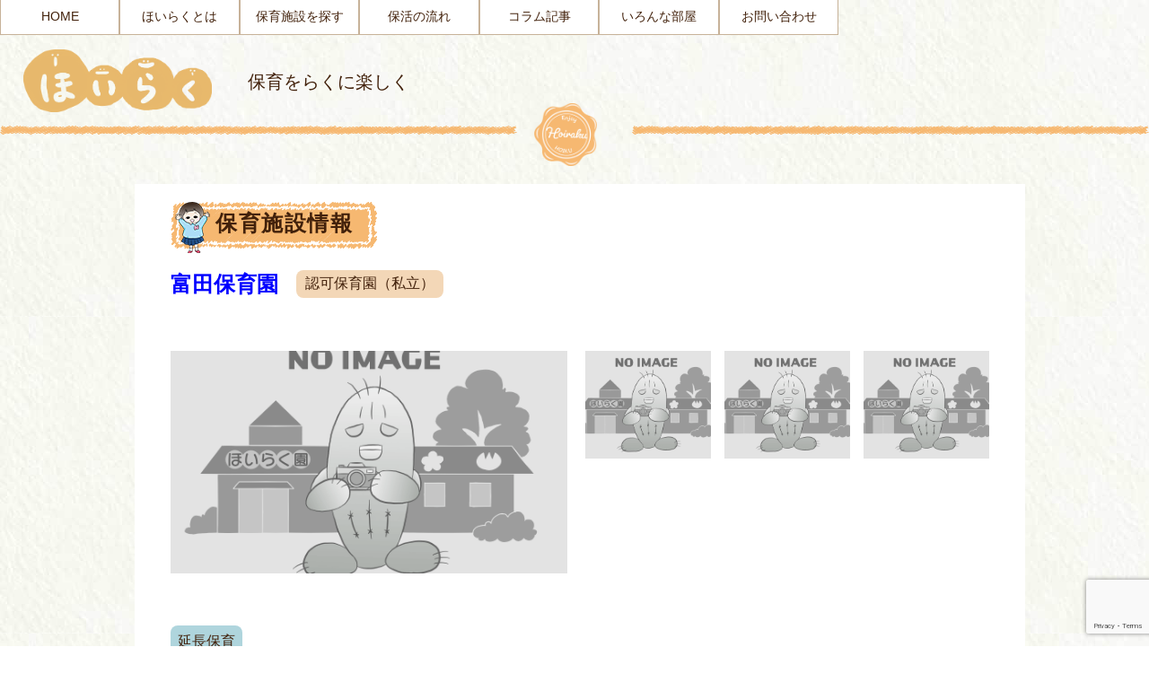

--- FILE ---
content_type: text/html; charset=UTF-8
request_url: https://hoiraku.jp/childcare_okayama/okayama0021/
body_size: 20658
content:
<!-- 保育施設詳細ページ[single-childcare_okayama] 2021/8/2-->






<!-- 更新2020/12/31 -->


<!-- ログイン時プログラム（ニックネームの値有無で会員登録プログラムと切り分け） -->
<!---------------------- ログイン時プログラムここまで --------------------->


<!---------------------- ここから会員登録時プログラム ------------------->
<!---------------------- 会員登録時プログラムここまで ------------------->


<!-- ヘッダー部分（ナビバー、ボタン等） -->
<!DOCTYPE html>
<html lang="ja">
  <head>
    <meta charset="UTF-8" />
    <meta name="viewport" content="width=device-width, initial-scale=1.0" />
    <meta name="description" content="保育をらくに楽しく" />
    <link rel="stylesheet" href="https://hoiraku.jp/wp-content/themes/hoiraku/style.css" />
    <title>ほいらく</title>

    
		<!-- All in One SEO 4.9.3 - aioseo.com -->
	<meta name="description" content="ほいらく が調べた富田保育園 についての情報です。 住所、電話番号などの基本情報の他、保育施設へのインタビュー内容をまとめています。" />
	<meta name="robots" content="max-image-preview:large" />
	<link rel="canonical" href="https://hoiraku.jp/childcare_okayama/okayama0021/" />
	<meta name="generator" content="All in One SEO (AIOSEO) 4.9.3" />
		<meta property="og:locale" content="ja_JP" />
		<meta property="og:site_name" content="ほいらく | 保育をらくに楽しく" />
		<meta property="og:type" content="article" />
		<meta property="og:title" content="富田保育園 | ほいらく" />
		<meta property="og:description" content="ほいらく が調べた富田保育園 についての情報です。 住所、電話番号などの基本情報の他、保育施設へのインタビュー内容をまとめています。" />
		<meta property="og:url" content="https://hoiraku.jp/childcare_okayama/okayama0021/" />
		<meta property="og:image" content="https://hoiraku.jp/wp-content/uploads/2020/12/FirstView.png" />
		<meta property="og:image:secure_url" content="https://hoiraku.jp/wp-content/uploads/2020/12/FirstView.png" />
		<meta property="og:image:width" content="1200" />
		<meta property="og:image:height" content="360" />
		<meta property="article:published_time" content="2020-11-01T00:00:51+00:00" />
		<meta property="article:modified_time" content="2020-12-19T02:30:35+00:00" />
		<meta property="article:publisher" content="https://www.facebook.com/hoiraku/" />
		<meta name="twitter:card" content="summary_large_image" />
		<meta name="twitter:site" content="@hoiraku" />
		<meta name="twitter:title" content="富田保育園 | ほいらく" />
		<meta name="twitter:description" content="ほいらく が調べた富田保育園 についての情報です。 住所、電話番号などの基本情報の他、保育施設へのインタビュー内容をまとめています。" />
		<meta name="twitter:image" content="https://hoiraku.jp/wp-content/uploads/2020/12/FirstView.png" />
		<script type="application/ld+json" class="aioseo-schema">
			{"@context":"https:\/\/schema.org","@graph":[{"@type":"BreadcrumbList","@id":"https:\/\/hoiraku.jp\/childcare_okayama\/okayama0021\/#breadcrumblist","itemListElement":[{"@type":"ListItem","@id":"https:\/\/hoiraku.jp#listItem","position":1,"name":"\u30db\u30fc\u30e0","item":"https:\/\/hoiraku.jp","nextItem":{"@type":"ListItem","@id":"https:\/\/hoiraku.jp\/childcare_okayama\/#listItem","name":"\u4fdd\u80b2\u65bd\u8a2d_33\u5ca1\u5c71"}},{"@type":"ListItem","@id":"https:\/\/hoiraku.jp\/childcare_okayama\/#listItem","position":2,"name":"\u4fdd\u80b2\u65bd\u8a2d_33\u5ca1\u5c71","item":"https:\/\/hoiraku.jp\/childcare_okayama\/","nextItem":{"@type":"ListItem","@id":"https:\/\/hoiraku.jp\/childcare_okayama\/okayama0021\/#listItem","name":"\u5bcc\u7530\u4fdd\u80b2\u5712"},"previousItem":{"@type":"ListItem","@id":"https:\/\/hoiraku.jp#listItem","name":"\u30db\u30fc\u30e0"}},{"@type":"ListItem","@id":"https:\/\/hoiraku.jp\/childcare_okayama\/okayama0021\/#listItem","position":3,"name":"\u5bcc\u7530\u4fdd\u80b2\u5712","previousItem":{"@type":"ListItem","@id":"https:\/\/hoiraku.jp\/childcare_okayama\/#listItem","name":"\u4fdd\u80b2\u65bd\u8a2d_33\u5ca1\u5c71"}}]},{"@type":"Organization","@id":"https:\/\/hoiraku.jp\/#organization","name":"\u682a\u5f0f\u4f1a\u793e\u307b\u3044\u3089\u304f","description":"\u4fdd\u80b2\u3092\u3089\u304f\u306b\u697d\u3057\u304f","url":"https:\/\/hoiraku.jp\/","sameAs":["https:\/\/www.facebook.com\/hoiraku\/","https:\/\/twitter.com\/hoiraku\/","https:\/\/www.instagram.com\/hoiraku\/","https:\/\/www.pinterest.com\/hoiraku\/"]},{"@type":"WebPage","@id":"https:\/\/hoiraku.jp\/childcare_okayama\/okayama0021\/#webpage","url":"https:\/\/hoiraku.jp\/childcare_okayama\/okayama0021\/","name":"\u5bcc\u7530\u4fdd\u80b2\u5712 | \u307b\u3044\u3089\u304f","description":"\u307b\u3044\u3089\u304f \u304c\u8abf\u3079\u305f\u5bcc\u7530\u4fdd\u80b2\u5712 \u306b\u3064\u3044\u3066\u306e\u60c5\u5831\u3067\u3059\u3002 \u4f4f\u6240\u3001\u96fb\u8a71\u756a\u53f7\u306a\u3069\u306e\u57fa\u672c\u60c5\u5831\u306e\u4ed6\u3001\u4fdd\u80b2\u65bd\u8a2d\u3078\u306e\u30a4\u30f3\u30bf\u30d3\u30e5\u30fc\u5185\u5bb9\u3092\u307e\u3068\u3081\u3066\u3044\u307e\u3059\u3002","inLanguage":"ja","isPartOf":{"@id":"https:\/\/hoiraku.jp\/#website"},"breadcrumb":{"@id":"https:\/\/hoiraku.jp\/childcare_okayama\/okayama0021\/#breadcrumblist"},"datePublished":"2020-11-01T00:00:51+09:00","dateModified":"2020-12-19T02:30:35+09:00"},{"@type":"WebSite","@id":"https:\/\/hoiraku.jp\/#website","url":"https:\/\/hoiraku.jp\/","name":"\u307b\u3044\u3089\u304f","description":"\u4fdd\u80b2\u3092\u3089\u304f\u306b\u697d\u3057\u304f","inLanguage":"ja","publisher":{"@id":"https:\/\/hoiraku.jp\/#organization"}}]}
		</script>
		<!-- All in One SEO -->

<link rel="alternate" title="oEmbed (JSON)" type="application/json+oembed" href="https://hoiraku.jp/wp-json/oembed/1.0/embed?url=https%3A%2F%2Fhoiraku.jp%2Fchildcare_okayama%2Fokayama0021%2F" />
<link rel="alternate" title="oEmbed (XML)" type="text/xml+oembed" href="https://hoiraku.jp/wp-json/oembed/1.0/embed?url=https%3A%2F%2Fhoiraku.jp%2Fchildcare_okayama%2Fokayama0021%2F&#038;format=xml" />
		<!-- This site uses the Google Analytics by MonsterInsights plugin v9.11.1 - Using Analytics tracking - https://www.monsterinsights.com/ -->
							<script src="//www.googletagmanager.com/gtag/js?id=G-7K56E3NV09"  data-cfasync="false" data-wpfc-render="false" type="text/javascript" async></script>
			<script data-cfasync="false" data-wpfc-render="false" type="text/javascript">
				var mi_version = '9.11.1';
				var mi_track_user = true;
				var mi_no_track_reason = '';
								var MonsterInsightsDefaultLocations = {"page_location":"https:\/\/hoiraku.jp\/childcare_okayama\/okayama0021\/"};
								if ( typeof MonsterInsightsPrivacyGuardFilter === 'function' ) {
					var MonsterInsightsLocations = (typeof MonsterInsightsExcludeQuery === 'object') ? MonsterInsightsPrivacyGuardFilter( MonsterInsightsExcludeQuery ) : MonsterInsightsPrivacyGuardFilter( MonsterInsightsDefaultLocations );
				} else {
					var MonsterInsightsLocations = (typeof MonsterInsightsExcludeQuery === 'object') ? MonsterInsightsExcludeQuery : MonsterInsightsDefaultLocations;
				}

								var disableStrs = [
										'ga-disable-G-7K56E3NV09',
									];

				/* Function to detect opted out users */
				function __gtagTrackerIsOptedOut() {
					for (var index = 0; index < disableStrs.length; index++) {
						if (document.cookie.indexOf(disableStrs[index] + '=true') > -1) {
							return true;
						}
					}

					return false;
				}

				/* Disable tracking if the opt-out cookie exists. */
				if (__gtagTrackerIsOptedOut()) {
					for (var index = 0; index < disableStrs.length; index++) {
						window[disableStrs[index]] = true;
					}
				}

				/* Opt-out function */
				function __gtagTrackerOptout() {
					for (var index = 0; index < disableStrs.length; index++) {
						document.cookie = disableStrs[index] + '=true; expires=Thu, 31 Dec 2099 23:59:59 UTC; path=/';
						window[disableStrs[index]] = true;
					}
				}

				if ('undefined' === typeof gaOptout) {
					function gaOptout() {
						__gtagTrackerOptout();
					}
				}
								window.dataLayer = window.dataLayer || [];

				window.MonsterInsightsDualTracker = {
					helpers: {},
					trackers: {},
				};
				if (mi_track_user) {
					function __gtagDataLayer() {
						dataLayer.push(arguments);
					}

					function __gtagTracker(type, name, parameters) {
						if (!parameters) {
							parameters = {};
						}

						if (parameters.send_to) {
							__gtagDataLayer.apply(null, arguments);
							return;
						}

						if (type === 'event') {
														parameters.send_to = monsterinsights_frontend.v4_id;
							var hookName = name;
							if (typeof parameters['event_category'] !== 'undefined') {
								hookName = parameters['event_category'] + ':' + name;
							}

							if (typeof MonsterInsightsDualTracker.trackers[hookName] !== 'undefined') {
								MonsterInsightsDualTracker.trackers[hookName](parameters);
							} else {
								__gtagDataLayer('event', name, parameters);
							}
							
						} else {
							__gtagDataLayer.apply(null, arguments);
						}
					}

					__gtagTracker('js', new Date());
					__gtagTracker('set', {
						'developer_id.dZGIzZG': true,
											});
					if ( MonsterInsightsLocations.page_location ) {
						__gtagTracker('set', MonsterInsightsLocations);
					}
										__gtagTracker('config', 'G-7K56E3NV09', {"forceSSL":"true","link_attribution":"true"} );
										window.gtag = __gtagTracker;										(function () {
						/* https://developers.google.com/analytics/devguides/collection/analyticsjs/ */
						/* ga and __gaTracker compatibility shim. */
						var noopfn = function () {
							return null;
						};
						var newtracker = function () {
							return new Tracker();
						};
						var Tracker = function () {
							return null;
						};
						var p = Tracker.prototype;
						p.get = noopfn;
						p.set = noopfn;
						p.send = function () {
							var args = Array.prototype.slice.call(arguments);
							args.unshift('send');
							__gaTracker.apply(null, args);
						};
						var __gaTracker = function () {
							var len = arguments.length;
							if (len === 0) {
								return;
							}
							var f = arguments[len - 1];
							if (typeof f !== 'object' || f === null || typeof f.hitCallback !== 'function') {
								if ('send' === arguments[0]) {
									var hitConverted, hitObject = false, action;
									if ('event' === arguments[1]) {
										if ('undefined' !== typeof arguments[3]) {
											hitObject = {
												'eventAction': arguments[3],
												'eventCategory': arguments[2],
												'eventLabel': arguments[4],
												'value': arguments[5] ? arguments[5] : 1,
											}
										}
									}
									if ('pageview' === arguments[1]) {
										if ('undefined' !== typeof arguments[2]) {
											hitObject = {
												'eventAction': 'page_view',
												'page_path': arguments[2],
											}
										}
									}
									if (typeof arguments[2] === 'object') {
										hitObject = arguments[2];
									}
									if (typeof arguments[5] === 'object') {
										Object.assign(hitObject, arguments[5]);
									}
									if ('undefined' !== typeof arguments[1].hitType) {
										hitObject = arguments[1];
										if ('pageview' === hitObject.hitType) {
											hitObject.eventAction = 'page_view';
										}
									}
									if (hitObject) {
										action = 'timing' === arguments[1].hitType ? 'timing_complete' : hitObject.eventAction;
										hitConverted = mapArgs(hitObject);
										__gtagTracker('event', action, hitConverted);
									}
								}
								return;
							}

							function mapArgs(args) {
								var arg, hit = {};
								var gaMap = {
									'eventCategory': 'event_category',
									'eventAction': 'event_action',
									'eventLabel': 'event_label',
									'eventValue': 'event_value',
									'nonInteraction': 'non_interaction',
									'timingCategory': 'event_category',
									'timingVar': 'name',
									'timingValue': 'value',
									'timingLabel': 'event_label',
									'page': 'page_path',
									'location': 'page_location',
									'title': 'page_title',
									'referrer' : 'page_referrer',
								};
								for (arg in args) {
																		if (!(!args.hasOwnProperty(arg) || !gaMap.hasOwnProperty(arg))) {
										hit[gaMap[arg]] = args[arg];
									} else {
										hit[arg] = args[arg];
									}
								}
								return hit;
							}

							try {
								f.hitCallback();
							} catch (ex) {
							}
						};
						__gaTracker.create = newtracker;
						__gaTracker.getByName = newtracker;
						__gaTracker.getAll = function () {
							return [];
						};
						__gaTracker.remove = noopfn;
						__gaTracker.loaded = true;
						window['__gaTracker'] = __gaTracker;
					})();
									} else {
										console.log("");
					(function () {
						function __gtagTracker() {
							return null;
						}

						window['__gtagTracker'] = __gtagTracker;
						window['gtag'] = __gtagTracker;
					})();
									}
			</script>
							<!-- / Google Analytics by MonsterInsights -->
		<style id='wp-img-auto-sizes-contain-inline-css' type='text/css'>
img:is([sizes=auto i],[sizes^="auto," i]){contain-intrinsic-size:3000px 1500px}
/*# sourceURL=wp-img-auto-sizes-contain-inline-css */
</style>
<style id='wp-emoji-styles-inline-css' type='text/css'>

	img.wp-smiley, img.emoji {
		display: inline !important;
		border: none !important;
		box-shadow: none !important;
		height: 1em !important;
		width: 1em !important;
		margin: 0 0.07em !important;
		vertical-align: -0.1em !important;
		background: none !important;
		padding: 0 !important;
	}
/*# sourceURL=wp-emoji-styles-inline-css */
</style>
<style id='wp-block-library-inline-css' type='text/css'>
:root{--wp-block-synced-color:#7a00df;--wp-block-synced-color--rgb:122,0,223;--wp-bound-block-color:var(--wp-block-synced-color);--wp-editor-canvas-background:#ddd;--wp-admin-theme-color:#007cba;--wp-admin-theme-color--rgb:0,124,186;--wp-admin-theme-color-darker-10:#006ba1;--wp-admin-theme-color-darker-10--rgb:0,107,160.5;--wp-admin-theme-color-darker-20:#005a87;--wp-admin-theme-color-darker-20--rgb:0,90,135;--wp-admin-border-width-focus:2px}@media (min-resolution:192dpi){:root{--wp-admin-border-width-focus:1.5px}}.wp-element-button{cursor:pointer}:root .has-very-light-gray-background-color{background-color:#eee}:root .has-very-dark-gray-background-color{background-color:#313131}:root .has-very-light-gray-color{color:#eee}:root .has-very-dark-gray-color{color:#313131}:root .has-vivid-green-cyan-to-vivid-cyan-blue-gradient-background{background:linear-gradient(135deg,#00d084,#0693e3)}:root .has-purple-crush-gradient-background{background:linear-gradient(135deg,#34e2e4,#4721fb 50%,#ab1dfe)}:root .has-hazy-dawn-gradient-background{background:linear-gradient(135deg,#faaca8,#dad0ec)}:root .has-subdued-olive-gradient-background{background:linear-gradient(135deg,#fafae1,#67a671)}:root .has-atomic-cream-gradient-background{background:linear-gradient(135deg,#fdd79a,#004a59)}:root .has-nightshade-gradient-background{background:linear-gradient(135deg,#330968,#31cdcf)}:root .has-midnight-gradient-background{background:linear-gradient(135deg,#020381,#2874fc)}:root{--wp--preset--font-size--normal:16px;--wp--preset--font-size--huge:42px}.has-regular-font-size{font-size:1em}.has-larger-font-size{font-size:2.625em}.has-normal-font-size{font-size:var(--wp--preset--font-size--normal)}.has-huge-font-size{font-size:var(--wp--preset--font-size--huge)}.has-text-align-center{text-align:center}.has-text-align-left{text-align:left}.has-text-align-right{text-align:right}.has-fit-text{white-space:nowrap!important}#end-resizable-editor-section{display:none}.aligncenter{clear:both}.items-justified-left{justify-content:flex-start}.items-justified-center{justify-content:center}.items-justified-right{justify-content:flex-end}.items-justified-space-between{justify-content:space-between}.screen-reader-text{border:0;clip-path:inset(50%);height:1px;margin:-1px;overflow:hidden;padding:0;position:absolute;width:1px;word-wrap:normal!important}.screen-reader-text:focus{background-color:#ddd;clip-path:none;color:#444;display:block;font-size:1em;height:auto;left:5px;line-height:normal;padding:15px 23px 14px;text-decoration:none;top:5px;width:auto;z-index:100000}html :where(.has-border-color){border-style:solid}html :where([style*=border-top-color]){border-top-style:solid}html :where([style*=border-right-color]){border-right-style:solid}html :where([style*=border-bottom-color]){border-bottom-style:solid}html :where([style*=border-left-color]){border-left-style:solid}html :where([style*=border-width]){border-style:solid}html :where([style*=border-top-width]){border-top-style:solid}html :where([style*=border-right-width]){border-right-style:solid}html :where([style*=border-bottom-width]){border-bottom-style:solid}html :where([style*=border-left-width]){border-left-style:solid}html :where(img[class*=wp-image-]){height:auto;max-width:100%}:where(figure){margin:0 0 1em}html :where(.is-position-sticky){--wp-admin--admin-bar--position-offset:var(--wp-admin--admin-bar--height,0px)}@media screen and (max-width:600px){html :where(.is-position-sticky){--wp-admin--admin-bar--position-offset:0px}}

/*# sourceURL=wp-block-library-inline-css */
</style><style id='global-styles-inline-css' type='text/css'>
:root{--wp--preset--aspect-ratio--square: 1;--wp--preset--aspect-ratio--4-3: 4/3;--wp--preset--aspect-ratio--3-4: 3/4;--wp--preset--aspect-ratio--3-2: 3/2;--wp--preset--aspect-ratio--2-3: 2/3;--wp--preset--aspect-ratio--16-9: 16/9;--wp--preset--aspect-ratio--9-16: 9/16;--wp--preset--color--black: #000000;--wp--preset--color--cyan-bluish-gray: #abb8c3;--wp--preset--color--white: #ffffff;--wp--preset--color--pale-pink: #f78da7;--wp--preset--color--vivid-red: #cf2e2e;--wp--preset--color--luminous-vivid-orange: #ff6900;--wp--preset--color--luminous-vivid-amber: #fcb900;--wp--preset--color--light-green-cyan: #7bdcb5;--wp--preset--color--vivid-green-cyan: #00d084;--wp--preset--color--pale-cyan-blue: #8ed1fc;--wp--preset--color--vivid-cyan-blue: #0693e3;--wp--preset--color--vivid-purple: #9b51e0;--wp--preset--gradient--vivid-cyan-blue-to-vivid-purple: linear-gradient(135deg,rgb(6,147,227) 0%,rgb(155,81,224) 100%);--wp--preset--gradient--light-green-cyan-to-vivid-green-cyan: linear-gradient(135deg,rgb(122,220,180) 0%,rgb(0,208,130) 100%);--wp--preset--gradient--luminous-vivid-amber-to-luminous-vivid-orange: linear-gradient(135deg,rgb(252,185,0) 0%,rgb(255,105,0) 100%);--wp--preset--gradient--luminous-vivid-orange-to-vivid-red: linear-gradient(135deg,rgb(255,105,0) 0%,rgb(207,46,46) 100%);--wp--preset--gradient--very-light-gray-to-cyan-bluish-gray: linear-gradient(135deg,rgb(238,238,238) 0%,rgb(169,184,195) 100%);--wp--preset--gradient--cool-to-warm-spectrum: linear-gradient(135deg,rgb(74,234,220) 0%,rgb(151,120,209) 20%,rgb(207,42,186) 40%,rgb(238,44,130) 60%,rgb(251,105,98) 80%,rgb(254,248,76) 100%);--wp--preset--gradient--blush-light-purple: linear-gradient(135deg,rgb(255,206,236) 0%,rgb(152,150,240) 100%);--wp--preset--gradient--blush-bordeaux: linear-gradient(135deg,rgb(254,205,165) 0%,rgb(254,45,45) 50%,rgb(107,0,62) 100%);--wp--preset--gradient--luminous-dusk: linear-gradient(135deg,rgb(255,203,112) 0%,rgb(199,81,192) 50%,rgb(65,88,208) 100%);--wp--preset--gradient--pale-ocean: linear-gradient(135deg,rgb(255,245,203) 0%,rgb(182,227,212) 50%,rgb(51,167,181) 100%);--wp--preset--gradient--electric-grass: linear-gradient(135deg,rgb(202,248,128) 0%,rgb(113,206,126) 100%);--wp--preset--gradient--midnight: linear-gradient(135deg,rgb(2,3,129) 0%,rgb(40,116,252) 100%);--wp--preset--font-size--small: 13px;--wp--preset--font-size--medium: 20px;--wp--preset--font-size--large: 36px;--wp--preset--font-size--x-large: 42px;--wp--preset--spacing--20: 0.44rem;--wp--preset--spacing--30: 0.67rem;--wp--preset--spacing--40: 1rem;--wp--preset--spacing--50: 1.5rem;--wp--preset--spacing--60: 2.25rem;--wp--preset--spacing--70: 3.38rem;--wp--preset--spacing--80: 5.06rem;--wp--preset--shadow--natural: 6px 6px 9px rgba(0, 0, 0, 0.2);--wp--preset--shadow--deep: 12px 12px 50px rgba(0, 0, 0, 0.4);--wp--preset--shadow--sharp: 6px 6px 0px rgba(0, 0, 0, 0.2);--wp--preset--shadow--outlined: 6px 6px 0px -3px rgb(255, 255, 255), 6px 6px rgb(0, 0, 0);--wp--preset--shadow--crisp: 6px 6px 0px rgb(0, 0, 0);}:where(.is-layout-flex){gap: 0.5em;}:where(.is-layout-grid){gap: 0.5em;}body .is-layout-flex{display: flex;}.is-layout-flex{flex-wrap: wrap;align-items: center;}.is-layout-flex > :is(*, div){margin: 0;}body .is-layout-grid{display: grid;}.is-layout-grid > :is(*, div){margin: 0;}:where(.wp-block-columns.is-layout-flex){gap: 2em;}:where(.wp-block-columns.is-layout-grid){gap: 2em;}:where(.wp-block-post-template.is-layout-flex){gap: 1.25em;}:where(.wp-block-post-template.is-layout-grid){gap: 1.25em;}.has-black-color{color: var(--wp--preset--color--black) !important;}.has-cyan-bluish-gray-color{color: var(--wp--preset--color--cyan-bluish-gray) !important;}.has-white-color{color: var(--wp--preset--color--white) !important;}.has-pale-pink-color{color: var(--wp--preset--color--pale-pink) !important;}.has-vivid-red-color{color: var(--wp--preset--color--vivid-red) !important;}.has-luminous-vivid-orange-color{color: var(--wp--preset--color--luminous-vivid-orange) !important;}.has-luminous-vivid-amber-color{color: var(--wp--preset--color--luminous-vivid-amber) !important;}.has-light-green-cyan-color{color: var(--wp--preset--color--light-green-cyan) !important;}.has-vivid-green-cyan-color{color: var(--wp--preset--color--vivid-green-cyan) !important;}.has-pale-cyan-blue-color{color: var(--wp--preset--color--pale-cyan-blue) !important;}.has-vivid-cyan-blue-color{color: var(--wp--preset--color--vivid-cyan-blue) !important;}.has-vivid-purple-color{color: var(--wp--preset--color--vivid-purple) !important;}.has-black-background-color{background-color: var(--wp--preset--color--black) !important;}.has-cyan-bluish-gray-background-color{background-color: var(--wp--preset--color--cyan-bluish-gray) !important;}.has-white-background-color{background-color: var(--wp--preset--color--white) !important;}.has-pale-pink-background-color{background-color: var(--wp--preset--color--pale-pink) !important;}.has-vivid-red-background-color{background-color: var(--wp--preset--color--vivid-red) !important;}.has-luminous-vivid-orange-background-color{background-color: var(--wp--preset--color--luminous-vivid-orange) !important;}.has-luminous-vivid-amber-background-color{background-color: var(--wp--preset--color--luminous-vivid-amber) !important;}.has-light-green-cyan-background-color{background-color: var(--wp--preset--color--light-green-cyan) !important;}.has-vivid-green-cyan-background-color{background-color: var(--wp--preset--color--vivid-green-cyan) !important;}.has-pale-cyan-blue-background-color{background-color: var(--wp--preset--color--pale-cyan-blue) !important;}.has-vivid-cyan-blue-background-color{background-color: var(--wp--preset--color--vivid-cyan-blue) !important;}.has-vivid-purple-background-color{background-color: var(--wp--preset--color--vivid-purple) !important;}.has-black-border-color{border-color: var(--wp--preset--color--black) !important;}.has-cyan-bluish-gray-border-color{border-color: var(--wp--preset--color--cyan-bluish-gray) !important;}.has-white-border-color{border-color: var(--wp--preset--color--white) !important;}.has-pale-pink-border-color{border-color: var(--wp--preset--color--pale-pink) !important;}.has-vivid-red-border-color{border-color: var(--wp--preset--color--vivid-red) !important;}.has-luminous-vivid-orange-border-color{border-color: var(--wp--preset--color--luminous-vivid-orange) !important;}.has-luminous-vivid-amber-border-color{border-color: var(--wp--preset--color--luminous-vivid-amber) !important;}.has-light-green-cyan-border-color{border-color: var(--wp--preset--color--light-green-cyan) !important;}.has-vivid-green-cyan-border-color{border-color: var(--wp--preset--color--vivid-green-cyan) !important;}.has-pale-cyan-blue-border-color{border-color: var(--wp--preset--color--pale-cyan-blue) !important;}.has-vivid-cyan-blue-border-color{border-color: var(--wp--preset--color--vivid-cyan-blue) !important;}.has-vivid-purple-border-color{border-color: var(--wp--preset--color--vivid-purple) !important;}.has-vivid-cyan-blue-to-vivid-purple-gradient-background{background: var(--wp--preset--gradient--vivid-cyan-blue-to-vivid-purple) !important;}.has-light-green-cyan-to-vivid-green-cyan-gradient-background{background: var(--wp--preset--gradient--light-green-cyan-to-vivid-green-cyan) !important;}.has-luminous-vivid-amber-to-luminous-vivid-orange-gradient-background{background: var(--wp--preset--gradient--luminous-vivid-amber-to-luminous-vivid-orange) !important;}.has-luminous-vivid-orange-to-vivid-red-gradient-background{background: var(--wp--preset--gradient--luminous-vivid-orange-to-vivid-red) !important;}.has-very-light-gray-to-cyan-bluish-gray-gradient-background{background: var(--wp--preset--gradient--very-light-gray-to-cyan-bluish-gray) !important;}.has-cool-to-warm-spectrum-gradient-background{background: var(--wp--preset--gradient--cool-to-warm-spectrum) !important;}.has-blush-light-purple-gradient-background{background: var(--wp--preset--gradient--blush-light-purple) !important;}.has-blush-bordeaux-gradient-background{background: var(--wp--preset--gradient--blush-bordeaux) !important;}.has-luminous-dusk-gradient-background{background: var(--wp--preset--gradient--luminous-dusk) !important;}.has-pale-ocean-gradient-background{background: var(--wp--preset--gradient--pale-ocean) !important;}.has-electric-grass-gradient-background{background: var(--wp--preset--gradient--electric-grass) !important;}.has-midnight-gradient-background{background: var(--wp--preset--gradient--midnight) !important;}.has-small-font-size{font-size: var(--wp--preset--font-size--small) !important;}.has-medium-font-size{font-size: var(--wp--preset--font-size--medium) !important;}.has-large-font-size{font-size: var(--wp--preset--font-size--large) !important;}.has-x-large-font-size{font-size: var(--wp--preset--font-size--x-large) !important;}
/*# sourceURL=global-styles-inline-css */
</style>

<style id='classic-theme-styles-inline-css' type='text/css'>
/*! This file is auto-generated */
.wp-block-button__link{color:#fff;background-color:#32373c;border-radius:9999px;box-shadow:none;text-decoration:none;padding:calc(.667em + 2px) calc(1.333em + 2px);font-size:1.125em}.wp-block-file__button{background:#32373c;color:#fff;text-decoration:none}
/*# sourceURL=/wp-includes/css/classic-themes.min.css */
</style>
<link rel='stylesheet' id='contact-form-7-css' href='https://hoiraku.jp/wp-content/plugins/contact-form-7/includes/css/styles.css?ver=6.1.4' type='text/css' media='all' />
<link rel='stylesheet' id='toc-screen-css' href='https://hoiraku.jp/wp-content/plugins/table-of-contents-plus/screen.min.css?ver=2411.1' type='text/css' media='all' />
<link rel='stylesheet' id='my_style-css' href='https://hoiraku.jp/wp-content/themes/hoiraku/style.css?ver=6.9' type='text/css' media='all' />
<link rel='stylesheet' id='wp-pagenavi-css' href='https://hoiraku.jp/wp-content/plugins/wp-pagenavi/pagenavi-css.css?ver=2.70' type='text/css' media='all' />
<script type="text/javascript" src="https://hoiraku.jp/wp-content/plugins/google-analytics-for-wordpress/assets/js/frontend-gtag.min.js?ver=9.11.1" id="monsterinsights-frontend-script-js" async="async" data-wp-strategy="async"></script>
<script data-cfasync="false" data-wpfc-render="false" type="text/javascript" id='monsterinsights-frontend-script-js-extra'>/* <![CDATA[ */
var monsterinsights_frontend = {"js_events_tracking":"true","download_extensions":"doc,pdf,ppt,zip,xls,docx,pptx,xlsx,png","inbound_paths":"[{\"path\":\"\\\/go\\\/\",\"label\":\"affiliate\"},{\"path\":\"\\\/recommend\\\/\",\"label\":\"affiliate\"}]","home_url":"https:\/\/hoiraku.jp","hash_tracking":"false","v4_id":"G-7K56E3NV09"};/* ]]> */
</script>
<script type="text/javascript" src="https://hoiraku.jp/wp-includes/js/jquery/jquery.min.js?ver=3.7.1" id="jquery-core-js"></script>
<script type="text/javascript" src="https://hoiraku.jp/wp-includes/js/jquery/jquery-migrate.min.js?ver=3.4.1" id="jquery-migrate-js"></script>
<script type="text/javascript" src="https://hoiraku.jp/wp-content/themes/hoiraku/main.js?ver=6.9" id="main_js-js"></script>
<link rel="https://api.w.org/" href="https://hoiraku.jp/wp-json/" /><link rel="alternate" title="JSON" type="application/json" href="https://hoiraku.jp/wp-json/wp/v2/childcare_okayama/364" /><link rel="EditURI" type="application/rsd+xml" title="RSD" href="https://hoiraku.jp/xmlrpc.php?rsd" />
<meta name="generator" content="WordPress 6.9" />
<link rel='shortlink' href='https://hoiraku.jp/?p=364' />
<link rel="icon" href="https://hoiraku.jp/wp-content/uploads/2020/12/cropped-cropped-6b473135722422e5686d8f5ba2ce2e71-1-32x32.png" sizes="32x32" />
<link rel="icon" href="https://hoiraku.jp/wp-content/uploads/2020/12/cropped-cropped-6b473135722422e5686d8f5ba2ce2e71-1-192x192.png" sizes="192x192" />
<link rel="apple-touch-icon" href="https://hoiraku.jp/wp-content/uploads/2020/12/cropped-cropped-6b473135722422e5686d8f5ba2ce2e71-1-180x180.png" />
<meta name="msapplication-TileImage" content="https://hoiraku.jp/wp-content/uploads/2020/12/cropped-cropped-6b473135722422e5686d8f5ba2ce2e71-1-270x270.png" />
		<style type="text/css" id="wp-custom-css">
			/*ヘッダースマホ版メニュー*/
@media (min-width: 1060px){
header .smart-menu{
	display: none;
	}
}

/*TOC 目次*/
#toc_container {
	margin: 2em 0;
	border: 5px solid #f9d4ae;
	border-radius: 2px;
	color: #666;
	background: #fff;
	display: block!important;
}
#toc_container .toc_title {
	background: #f9d4ae;
	color: #fff;
}
#toc_container p.toc_title {
	text-align: center;
	font-weight: 700;
	margin: 0;
	padding: 0;
}
#toc_container span .toc_toggle {
	background: #fff;
	color: #577fbc;
	font-size: 0.6em;
	padding: 5px 8px;
	vertical-align: middle;
	margin-left: 5px;
}
#toc_container span .toc_toggle a {
	color: #577fbc;
	text-decoration: none;
}
#toc_container .toc_list {
	list-style-type: none!important;
	counter-reset: li;
	padding: 0 1.5em;
	margin: 1em 0;
	line-height: 2;
}
#toc_container .toc_list>li a{
	text-decoration: none!important;
	font-weight: bold;
	color: #42210b;
}
#toc_container .toc_list>li a:hover {
	text-decoration: underline!important;
}
#toc_container .toc_list>li a span.toc_number{
    background: #42210b;
    color: #fff;
    font-weight: bold;
    border-radius: 50%;
    line-height: 1.5em;
    width: 1.5em;
    text-align: center;
    display: inline-block;
    margin-right: 5px;
    opacity: .5;
    font-size: .8em;	
}
@media only screen and (min-width: 641px){
#toc_container .toc_title {
    font-size: 1.3em;
}
}


/*ほいらくとは　hタグ　題目*/
.about .about-container　.about-content h2 {
  position: relative;
  padding: .5em 1em;
  font-size: 1.6em;
  margin: 1.5em 0 1em;
  line-height: 1.5;
}
.about .about-container　.about-content h2:after {
  content: "";
  position: absolute;
  left: 0;
  bottom: 0;
  width: 100%;
  height: 7px;
  background: repeating-linear-gradient(-45deg, #f6b871, #f6b871 2px, #fff 2px, #fff 4px);
  box-sizing: border-box;
}
.about .about-container　.about-content h3 {
  position: relative;
  padding: .3em 1em;
  font-weight: bold;
  margin: 1.2em 0 .8em;
  font-size: 1.3em;
}
.about .about-container　.about-content h3:after {
  content: "";
  display: block;
  height: 4px;
  background: linear-gradient(to right, #cfe7eb, transparent);
  box-sizing: border-box;
}
.about .about-container　.about-content h4 {
  position: relative;
  font-weight: bold;
  font-size: 1.2em;
  padding: .2em 1em;
  margin: .8em 0 .6em;
}

/*company 運営元案内*/
.company {
    width: 100%;
    margin: 40px 0;
}
.company .company-container {
    margin: 0 auto;
    width: 1080px;
    background-color: white;
}
@media (max-width: 1366px) {
    .company .company-container {
        width: 70%;
    }
}
@media (max-width: 767px) {
    .company .company-container {
        width: 80%;
    }
}
.company .company-container .company-title {
    font-size: 24px;
    color: #42210b;
    padding: 40px 40px 20px 40px;
}
@media (max-width: 767px) {
    .company .company-container .company-title {
        font-size: 18px;
    }
}
.company .company-container .company-image img {
    width: 100%;
    height: auto;
}
.company .company-container .company-content {
    padding: 40px;
}
.company .company-container .company-content p {
    font-size: 18px;
}
@media (max-width: 767px) {
    .company .company-container .company-content p {
        font-size: 14px;
    }
}
.company .company-container　.company-content h2 {
    position: relative;
    padding: .5em 1em;
    font-size: 1.6em;
    margin: 1.5em 0 1em;
    line-height: 1.5;
}
.company .company-container　.company-content h2:after {
    content: "";
    position: absolute;
    left: 0;
    bottom: 0;
    width: 100%;
    height: 7px;
    background: repeating-linear-gradient(-45deg, #f6b871, #f6b871 2px, #fff 2px, #fff 4px);
    box-sizing: border-box;
}
.company .company-container　.company-content h3 {
    position: relative;
    padding: .3em 1em;
    font-weight: bold;
    margin: 1.2em 0 .8em;
    font-size: 1.3em;
}
.company .company-container　.company-content h3:after {
    content: "";
    display: block;
    height: 4px;
    background: linear-gradient(to right, #cfe7eb, transparent);
    box-sizing: border-box;
}
.company .company-container　.company-content h4 {
    position: relative;
    font-weight: bold;
    font-size: 1.2em;
    padding: .2em 1em;
    margin: .8em 0 .6em;
}

/*policy プライバシーポリシー*/
.policy {
    width: 100%;
    margin: 40px 0;
}
.policy .policy-container {
    margin: 0 auto;
    width: 1080px;
    background-color: white;
}
@media (max-width: 1366px) {
    .policy .policy-container {
        width: 70%;
    }
}
@media (max-width: 767px) {
    .policy .policy-container {
        width: 80%;
    }
}
.policy .policy-container .policy-title {
    font-size: 24px;
    color: #42210b;
    padding: 40px 40px 20px 40px;
}
@media (max-width: 767px) {
    .policy .policy-container .policy-title {
        font-size: 18px;
    }
}
.policy .policy-container .policy-image img {
    width: 100%;
    height: auto;
}
.policy .policy-container .policy-content {
    padding: 40px;
}
.policy .policy-container .policy-content p {
    font-size: 18px;
}
@media (max-width: 767px) {
    .policy .policy-container .policy-content p {
        font-size: 14px;
    }
}
.policy .policy-container　.policy-content h2 {
    position: relative;
    padding: .5em 1em;
    font-size: 1.6em;
    margin: 1.5em 0 1em;
    line-height: 1.5;
}
.policy .policy-container　.policy-content h2:after {
    content: "";
    position: absolute;
    left: 0;
    bottom: 0;
    width: 100%;
    height: 7px;
    background: repeating-linear-gradient(-45deg, #f6b871, #f6b871 2px, #fff 2px, #fff 4px);
    box-sizing: border-box;
}
.policy .policy-container　.policy-content h3 {
    position: relative;
    padding: .3em 1em;
    font-weight: bold;
    margin: 1.2em 0 .8em;
    font-size: 1.3em;
}
.policy .policy-container .policy-content h3:after {
    content: "";
    display: block;
    height: 4px;
    background: linear-gradient(to right, #cfe7eb, transparent);
    box-sizing: border-box;
}
.policy .policy-container　.policy-content h4 {
    position: relative;
    font-weight: bold;
    font-size: 1.2em;
    padding: .2em 1em;
    margin: .8em 0 .6em;
}

/*edit　保育施設・事業の掲載情報の追加・編集・削除について*/
.edit {
    width: 100%;
    margin: 40px 0;
}
.edit .edit-container {
    margin: 0 auto;
    width: 1080px;
    background-color: white;
}
@media (max-width: 1366px) {
    .edit .edit-container {
        width: 70%;
    }
}
@media (max-width: 767px) {
    .edit .edit-container {
        width: 80%;
    }
}
.edit .edit-container .edit-title {
    font-size: 24px;
    color: #42210b;
    padding: 40px 40px 20px 40px;
}
@media (max-width: 767px) {
    .edit .edit-container .edit-title {
        font-size: 18px;
    }
}
.edit .edit-container .edit-image img {
    width: 100%;
    height: auto;
}
.edit .edit-container .edit-content {
    padding: 40px;
}
.edit .edit-container .edit-content p {
    font-size: 18px;
}
@media (max-width: 767px) {
    .edit .edit-container .edit-content p {
        font-size: 14px;
    }
}
.edit .edit-container　.edit-content h2 {
    position: relative;
    padding: .5em 1em;
    font-size: 1.6em;
    margin: 1.5em 0 1em;
    line-height: 1.5;
}
.edit .edit-container　.edit-content h2:after {
    content: "";
    position: absolute;
    left: 0;
    bottom: 0;
    width: 100%;
    height: 7px;
    background: repeating-linear-gradient(-45deg, #f6b871, #f6b871 2px, #fff 2px, #fff 4px);
    box-sizing: border-box;
}
.edit .edit-container　.edit-content h3 {
    position: relative;
    padding: .3em 1em;
    font-weight: bold;
    margin: 1.2em 0 .8em;
    font-size: 1.3em;
}
.edit .edit-container .edit-content h3:after {
    content: "";
    display: block;
    height: 4px;
    background: linear-gradient(to right, #cfe7eb, transparent);
    box-sizing: border-box;
}
.edit .edit-container　.edit-content h4 {
    position: relative;
    font-weight: bold;
    font-size: 1.2em;
    padding: .2em 1em;
    margin: .8em 0 .6em;
}

		</style>
		  </head>
  <body>
    <header>
      <nav class="main-nav">
      <div class="nav-pc" id="nav">
          <ul class="nav-left">
            <li class="menu-top-level">
              <a href="https://hoiraku.jp/home">HOME</a>
            </li>
            <li class="menu-top-level">
              <a href="https://hoiraku.jp/about">ほいらくとは</a>
            </li>
            <li class="menu-top-level">
              <a href="https://hoiraku.jp/nursery_search">保育施設を探す</a>
            </li>
            <li class="menu-top-level">
              <a href="https://hoiraku.jp/activityflow">保活の流れ</a>
            </li>
            <!-- 必要に応じて手動でカテゴリーを変える -->
            <li class="menu-top-level">
              <a href="https://hoiraku.jp/bloglist">コラム記事</a>
              <ul class="menu-second-level">
                <li class="second-inner">
                  <a href="https://hoiraku.jp/category/nursery">ほいらく園</a>
                </li>
                <li class="second-inner">
                  <a href="https://hoiraku.jp/category/parenting">子育て</a>
                </li>
                <li class="second-inner">
                  <a href="https://hoiraku.jp/category/momlife">ママライフ</a>
                </li>
                <li class="second-inner">
                  <a href="https://hoiraku.jp/category/pregnancy">妊娠</a>
                </li>
              </ul>
            </li>
            <li class="menu-top-level">
              <a href="#">いろんな部屋</a>
              <ul class="menu-second-level">
                <li class="second-inner"><a href="https://workshop.hoiraku.jp/" target="_blank" rel="noopener noreferrer">ほいらく工作室</a></li>
                <li class="second-inner"><a class="fee__header" href="https://hoiraku.jp/fee_okayama-city">料金シミュレーション</a></li>
                <li class="second-inner"><a class="score__header" href="https://hoiraku.jp/score_okayama-city">点数シミュレーション</a></li>
            </ul>
            </li>
            <li class="menu-top-level">
              <a href="https://hoiraku.jp/contact">お問い合わせ</a>
            </li>
          </ul>
          <!-- ※ログインと会員登録は消しておく -->
          <!-- <ul class="nav-right">
            <li>
              <img src="https://hoiraku.jp/wp-content/themes/hoiraku/image/hoiraku_login.png" />
              <a href="#" class="js-modal-open">ログイン</a>
            </li>
            <li>
              <img src="https://hoiraku.jp/wp-content/themes/hoiraku/image/hoiraku_shinkilogin.png" />
              <a href="#" class="js-modal__member-registration-open">会員登録</a>
            </li>
          </ul> -->
        </div>
        <div class="logo-box">
          <a href="https://hoiraku.jp/home">
            <img src="https://hoiraku.jp/wp-content/themes/hoiraku/image/hoiraku-logo.png"class="main-pc__logo"/>
        　</a>
          <p class="catchCopy">保育をらくに楽しく</p>
        </div>

        <!-- スマホ用ナビ -->
        <div class="smart-menu">
          <a href="https://hoiraku.jp/home">
            <img src="https://hoiraku.jp/wp-content/themes/hoiraku/image/hoiraku-logo.png"class="main-sp__logo"/>
      　 </a>
          <p class="catchCopy__sp">保育をらくに楽しく</p>
          <div class="smart-menu-right">
        <!--
             <li class="ribbon">
              <img src="https://hoiraku.jp/wp-content/themes/hoiraku/image/hoiraku_login.png" />
              <a href="#" class="js-modal-open">ログイン</a>
            </li>
            <li class="ribbon">
              <img src="https://hoiraku.jp/wp-content/themes/hoiraku/image/hoiraku_shinkilogin.png" />
              <a href="#" class="js-modal__member-registration-open">会員登録</a>
            </li> -->
            <!-- ボタン -->
            <div class="line-list" id="js-hamburger">
              <span></span>
              <span></span>
              <span></span>
            </div>
          </div>
          <!-- 黒背景 オーバーレイ-->
          <div class="menu-bg" id="js-menu-bg"></div>
          <!-- メニュー部分 -->
          <nav class="global-nav-2">
            <ul class="link-list">
              <li class="menu__item">
                <!-- ※注意 js-menu__item__link があるとリンクが飛ばない -->
                <a class="menu__item__link" href="https://hoiraku.jp/about">ほいらくとは？</a>
              </li>
              <li class="menu__item">
                <a class="menu__item__link" href="https://hoiraku.jp/nursery_search">保育施設を探す</a>
              </li>
              <li class="menu__item">
                <a class="menu__item__link " href="https://hoiraku.jp/activityflow">保活の流れ</a>
              </li>
              <li class="menu__item">
                <a class="menu__item__link js-menu__item__link" href="https://hoiraku.jp/bloglist">コラム記事</a>
                <ul class="submenu">
                  <li class="submenu__item">
                    <a href="https://hoiraku.jp/bloglist">コラム記事一覧</a>
                  </li>
                  <li class="submenu__item">
                    <a href="https://hoiraku.jp/category/nursery">ほいらく園</a>
                  </li>
                  <li class="submenu__item">
                    <a href="https://hoiraku.jp/category/parenting">子育て</a>
                  </li>
                  <li class="submenu__item">
                    <a href="https://hoiraku.jp/category/momlife">ママライフ</a>
                  </li>
                  <li class="submenu__item">
                  <a href="https://hoiraku.jp/category/pregnancy">妊娠</a>
                </li>
                </ul>
              </li>
              <li class="menu__item">
                <a class="menu__item__link js-menu__item__link"  href="">いろんな部屋</a>
                <ul class="submenu">
                  <li class="submenu__item">
                  <a href="https://workshop.hoiraku.jp/" target="_blank" rel="noopener noreferrer">ほいらく工作室</a>
                  </li>
                  <li class="submenu__item">
                  <a href="https://hoiraku.jp/fee_okayama-city">料金シミュレーション</a>
                  </li>
                  <li class="submenu__item">
                  <a href="https://hoiraku.jp/score_okayama-city">点数シミュレーション</a>
                  </li>
                </ul>
              </li>
              <li class="menu__item">
                <a class="menu__item__link" href="https://hoiraku.jp/contact">お問い合わせ</a>
              </li>
            </ul>
          </nav>
        </div>
      </nav>

      <!-- ログインモーダル -->
      <div class="modal js-modal">
        <div class="modal__bg js-modal-close"></div>
        <div class="modal__content">
          <h2>ログイン</h2>
          <form class="modal__login-form"  action="" method="post" > 
            <input class="input_field" type="email" name="email" value="" placeholder="メールアドレス" required="">
            <input class="input_field" type="password" name="password" value="" placeholder="パスワード" required="">
            <label class="login-remember"><input name="save" type="checkbox" value="on">ログイン情報を記憶する</label>
            <input class="input_submit" type="submit" value="ログイン">
          </form>
          <a class="js-modal-close" href="">閉じる</a>
        </div><!--modal__inner-->
      </div><!--modal-->

      <!-- 会員登録モーダル -->
      <div class="modal__member-registration js-modal__member-registration">
        <div class="modal__member-registration__bg js-modal__member-registration-close"></div>
        <!-- 会員登録フォームの中身 -->
        <div class="modal__member-registration__content">
          <h2>会員登録の入力</h2>
          <form class="modal__member-form" name="my_signup_form" id="" action="" method="post">
            <table border="1">
              <tr>
                <td class="td-1">
                  <div class="td-1__inner">
                    <p>ニックネーム</p>
                    <div class="inner-right">
                      <p><span class="mandatory">必須</span></p>
                    </div>
                  </div>
                </td>
                <td class="td-2__inner">
                  <input type="text" class="nickname" name="name" size="40" value="" placeholder="例）はなちゃん" required>
                </td>
              </tr>
              <tr>
                <td class="td-1">
                  <div class="td-1__inner">
                    <p>メールアドレス</p>
                    <div class="inner-right">
                      <p><span class="mandatory">必須</span></p>
                    </div>
                  </div>
                </td>
                <td class="td-2__inner">
                  <input type="email" class="nickname" name="email" size="40" value="" placeholder="メールアドレスを入力してください" required>
                </td>
              </tr>
              <tr>
                <td class="td-1" rowspan="2">
                  <div class="td-1__inner">
                    <p>パスワード</p>
                    <div class="inner-right">
                      <p><span class="mandatory">必須</span></p>
                      <p class="caution-1">※英数混在を推奨</p>
                    </div>
                  </div>
                </td>
                <td class="td-2__inner">
                  <p class="emphasis-red">パスワードを入力して下さい</p>
                  <input type="password" class="input-password" name="password" maxlength="20" autocomplete="on" value="" id="passwordText" placeholder="6〜20桁の半角英数字あ" required>
                </td>
              </tr>
            </table>
            <br>
            <button type="submit" name="" class="member-form__btn" value="">会員登録確認へ</button>
            <!-- <input type="hidden" id="my_nonce_name" name="my_nonce_name" value="4b70513270" /><input type="hidden" name="_wp_http_referer" value="/childcare_okayama/okayama0021/" /> nonceフィールド設置 -->
          </form>
          <a class="js-modal__member-registration-close" href="">閉じる</a>
        </div><!--modal__inner-->
      </div><!--modal-->
    </header>    <main>
      <section class="key-visual__mypage">
        <div class="line-top">
          <p class="member-name">
                      </p>
          <img src="https://hoiraku.jp/wp-content/themes/hoiraku/image/hoiraku_line1.png" class="line-1st" />
          <img src="https://hoiraku.jp/wp-content/themes/hoiraku/image/hoiraku_mark.png" class="mark" />
          <img src="https://hoiraku.jp/wp-content/themes/hoiraku/image/hoiraku_line1.png" class="line-2nd" />
        </div>
      </section>


      <section class="single-chaildcare">

                <div class="single-container">

          <!----------------------- 投稿エリア ------------------------>
          <div class="single-post">
            <div class="single-category">
                                                      </div>

            <!-- 保育施設詳細ページのコンテンツ -->
            <div class="main-content__nursery-details">
              <div class="nursery-list__inner">  
                <div class="nursery-list__title-wrapper">
                  <div class="nursery-list__title-box">
                    <h2 class="nursery-list__title">保育施設情報</h2>
                    <img src="https://hoiraku.jp/wp-content/themes/hoiraku/image/rino.png" class="icon__h2">
                    <img src="https://hoiraku.jp/wp-content/themes/hoiraku/image/hoiraku_h1.png" class="title-wrapper__h2">
                  </div>
                </div>
                <div class="block">
                  <div class="post-wrapper">
                    <ul class="nursery-list-1">
                      <div class="nursery-list-1__up">
                        <h3>富田保育園</h3> <!-- 保育施設名称 -->

                                                
                        <p>認可保育園（私立）</p>
                      </div>

                      <!-- 見学予約とお気に入り登録 -->
                      <!-- <div class="nursery-list-1__under">
                        <div class="list__under-1">
                          <a href="#" class="under-1-btn">
                            <img src="https://hoiraku.jp/wp-content/themes/hoiraku/image/nursery-blue.png" class="nursery-blue-image">
                            <img src="https://hoiraku.jp/wp-content/themes/hoiraku/image/nursery-tour-reservation.png" class="nursery-tour-reservation">
                          </a>
                        </div>
                        <div class="list__under-2">
                          <a href="#" class="under-2-btn">
                            <img src="https://hoiraku.jp/wp-content/themes/hoiraku/image/nursery-orange.png" class="nursery-orange-image">
                            <img src="https://hoiraku.jp/wp-content/themes/hoiraku/image/nursery-favorite.png" class="nursery-favorite">
                          </a>
                        </div>
                      </div> -->
                    </ul>



　　　　　　　　　　　<!-- youtube動画 -->
                    <!-- <div class="movie-wrapper">
                      <img src="https://hoiraku.jp/wp-content/themes/hoiraku/image/nursery-details-rino.png" class="movie-left-image">
                      <iframe 
                      src="https://www.youtube.com/embed/vdxoDyNAoH0                      ?loop=1
                      &playlist=vdxoDyNAoH0
                      &autoplay=1
                      &mute=1
                      &rel=0
                      &modestbranding=1"
                      frameborder="0" allowfullscreen>
                      </iframe>
                      <img src="https://hoiraku.jp/wp-content/themes/hoiraku/image/nursery-details-noah.png"class="movie-right-image">
                    </div> -->

                    <div class="nursery-details__photo-wrapper">
                      <img src="https://hoiraku.jp/wp-content/themes/hoiraku/img_childcare/no_image.png" width="442" height="248" class="nursery-image-big">
                      <div class="photo-wrapper__right">
                        
                        <div class="photo-wrapper__right-up"> <!-- 小さい写真3つ -->
                          <img src="https://hoiraku.jp/wp-content/themes/hoiraku/img_childcare/no_image.png" alt=""  class="nursery-image-small">
                          <img src="https://hoiraku.jp/wp-content/themes/hoiraku/img_childcare/no_image.png" alt="" class="nursery-image-small">
                          <img src="https://hoiraku.jp/wp-content/themes/hoiraku/img_childcare/no_image.png" alt="" class="nursery-image-small">
                        </div>

<!--                        <div class="photo-wrapper__right-down">
                          <p></p>
                        </div>
-->
                      </div>
                    </div>

                    <ul class="nursery-list-2">
                                            <li>延長保育</li>
                                                                                                                                                                                                                                                                      </ul>
                    <ul class="nursery-list-3">
                                                                                                                                  
                    </ul>

                    <div class="nursery-list__middle"> <!-- 左右2カラム分 -->
                      <table border="1" class="nursery-list__table-2">
                        <tr>
                          <td>住所</td>
                          <td>
                            <ul class="list-none">
                              <li>&#12306;700-0936</li>
                              <li>岡山市北区富田74</li>
                            </ul>
                          </td>
                        </tr>
                        <tr>
                          <td>TEL</td>
                          <td>
                            <ul class="list-none">
                              <li>
                                <a href="tel:086-223-0872">
                                  086-223-0872                                </a>
                              </li>
                            </ul>
                          </td>
                        </tr>
<!--- はじめは非表示 
                        <tr>
                          <td>最寄駅</td>
                          <td>
                            <ul class="list-none">
                              <li></li>
                            </ul>
                          </td>
                        </tr>
                        <tr>
                          <td>駅からの距離</td>
                          <td>
                            <ul class="list-none">
                              <li></li>
                            </ul>
                          </td>
                        </tr>
                        <tr>
                          <td>申込受付時期</td>
                          <td>
                            <ul class="list-none">
                              <li>0</li>
                            </ul>
                          </td>
                        </tr> --->
                        <tr>
                          <td>受入年齢</td>
                          <td>
                            <ul class="list-none">
                              <li>３か月～</li>
                            </ul>
                          </td>
                        </tr>
                        <tr>
                          <td>開所時間<br><span class="sub-text">（延長保育含む）</span></td>
                          <td>
                            <ul class="list-none">
                              <li>7:00〜19:00</li>
                            </ul>
                          </td>
                        </tr>
                        <tr>
                          <td>保育標準時間</td>
                          <td>
                            <ul class="list-none">
                              <li>7:00〜18:00</li>
                            </ul>
                          </td>
                        </tr>
                        <tr>
                          <td>保育短時間</td>
                          <td>
                            <ul class="list-none">
                              <li>8:30〜16:30</li>
                            </ul>
                          </td>
                        </tr>
                        <tr>
                          <td>休園日</td>
                          <td>
                            <ul class="list-none">
                              <li>■調査中</li>
                            </ul>
                          </td>
                        </tr>
                      </table> <!-- 左カラムここまで -->

                      <!-- ※入所状況消しておく -->
                      <!--<div class="nursery-list__left"> 右カラムここから -->
                      <!--
                        <p>受入年齢</p>
                        <table border="1" class="nursery-list__table-1">
                          <tr>
                            <th>クラス</th>
                            <th>0歳</th>
                            <th>1歳</th>
                            <th>2歳</th>
                            <th>3歳</th>
                            <th>4歳</th>
                            <th>5歳</th>
                            <th>定員</th>
                          </tr>
                          <tr>
                            <td>入所対象</td>
                            <td></td>
                            <td></td>
                            <td></td>
                            <td></td>
                            <td></td>
                            <td></td>
                            <td>120</td>
                          </tr>
                          
                        </table>
                        <p class="coment"><a href="https://www.city.okayama.jp/kurashi/0000012977.html">※入所待ち人数について</a>
                        </p>
                      -->

                        <!-- Map ピンポイント表示 -->
                        <div class="map_wrapper_single">
                          <iframe src="https://maps.google.co.jp/maps?output=embed&t=m&hl=ja&z=18&ll=34.6385224,133.917151&q=富田保育園" frameborder="0" scrolling="no">
                          </iframe>
                          <a href="https://okosama-taxi.com/" target="_blank" rel="noopener noreferrer" onclick="ga('send', 'event', 'Outbound Links', 'click', 'okosamataxi_ad','value' , {'nonInteraction' : 1});">
                            <img src="https://hoiraku.jp/wp-content/themes/hoiraku/img/okosamataxi.jpg" alt="okosamataxi" width="100%" height="auto";>
                          </a>
                        </div>

                      <!-- </div> 右カラムここまで -->
                    </div>
                    <!-- ここまで２カラム -->


                    <table border="1" class="nursery-list__table-3">
                      <tr>
                        <td>保育方針</td>
                        <td>
                          <div class="scroll__t8">
                                                    </div>
                        </td>
                      </tr> 
                      <tr>
                        <td>経営主体</td>
                        <td>
                          社会福祉法人広和会                        </td>
                      </tr>
                      <tr>
                        <td>Webサイト</td>
                        <td>
                          <a href="http://www.tomitahoikuen.jp/"target="_blank" rel="noopener noreferrer">
                            http://www.tomitahoikuen.jp/                          </a>
                        </td>
                      </tr>
                    </table>
                    <div class="nursery-list__characteristic-title">
                      <h4>保育園の特徴</h4>
                    </div>
                    <!-- 保育施設の特徴から -->
                    <div class="nursery-list__characteristic">
                      <!-- 保育園の特徴の左 -->
                      <table border="1" class="nursery-list__table-5">
                        <tr>
                          <td>延長保育</td>
                          <td>
                            あり                          </td>
                          <td>
                            <div class="scroll__t8">
                                                          </div>
                          </td>
                        </tr>
                        <tr>
                          <td>土曜保育</td>
                          <td>
                                                      </td>
                          <td>
                            <div class="scroll__t8">
                                                          </div>
                          </td>
                        </tr>
                        <tr>
                          <td>日・祝日保育</td>
                          <td>
                                                      </td>
                          <td>
                            <div class="scroll__t8">
                              -                            </div>
                          </td>
                        </tr>
                        <tr>
                          <td>夜間保育</td>
                          <td>
                                                      </td>
                          <td>
                            <div class="scroll__t8">
                              -                            </div>
                          </td>
                        </tr>
                        <tr>
                          <td>24H保育</td>
                          <td>
                                                      </td>
                          <td>
                            <div class="scroll__t8">
                              -                            </div>
                          </td>
                        </tr>
                        <tr>
                          <td>障害児保育</td>
                          <td>
                              -                          </td>
                          <td>
                            <div class="scroll__t8">
                              -                            </div>
                          </td>
                        </tr>
                      </table>
                      <!-- 保育園の特徴の右 -->
                      <table border="1" class="nursery-list__table-8">
                        <tr>
                          <td>庭園</td>
                          <td>
                                                      </td>
                          <td>
                            <div class="scroll__t8">
                              ■調査中                            </div>
                          </td>
                        </tr>
                        <tr>
                          <td>給食</td>
                          <td>
                                                      </td>
                          <td>
                            <div class="scroll__t8">
                              ■調査中                            </div>
                          </td>
                        </tr>
                        <tr>
                          <td>アレルギー対応</td>
                          <td>
                                                      </td>
                          <td>
                          <div class="scroll__t8">
                            ■調査中                          </div>
                          </td>
                        </tr>
                        <tr>
                          <td>送迎駐車場</td>
                          <td>
                                                      </td>
                          <td>
                          <div class="scroll__t8">
                                                      </div>
                          </td>
                        </tr>
                        <tr>
                          <td>送迎バス</td>
                          <td>
                                                      </td>
                          <td>
                          <div class="scroll__t8">
                            ■調査中                          </div>
                          </td>
                        </tr>
                        <tr>
                          <td>保護者会</td>
                          <td>
                                                      </td>
                          <td>
                          <div class="scroll__t8">
                            ■調査中                          </div>
                          </td>
                        </tr>
                      </table>
                    </div>
                    <!-- 未就園向け情報 -->
                    <div class="nursery-list__not-enrolled">
                      <h4>未就園向け情報</h4>
                    </div>
                    <div class="nursery-list__not-enrolled--inner">
                      <table border="1" class="nursery-list__table-5">
                        <tr>
                          <td>一時預かり</td>
                          <td>
                            -                          </td>
                          <td>
                          <div class="scroll__t8">
                            -                          </div>
                          </td>
                        </tr>
                        <tr>
                          <td>支援センター</td>
                          <td>
                            -                          </td>
                          <td>
                          <div class="scroll__t8">
                            -                          </div>
                          </td>
                        </tr>
                      </table>
                      <table border="1" class="nursery-list__table-8">
                        <tr>
                          <td>庭園開放</td>
                          <td>
                                                      </td>
                          <td>
                          <div class="scroll__t8">
                            ■調査中                          </div>
                          </td>
                        </tr>
                        <tr>
                          <td>育児相談</td>
                          <td>
                                                      </td>
                          <td>
                          <div class="scroll__t8">
                                                      </div>
                          </td>
                        </tr>
                      </table>
                    </div>
                    <table border="1" class="nursery-list__table-6">
                      <tr>
                        <td>求人募集・問い合わせ</td>
                        <td>
                          求人募集の有無含め、保育施設にお問い合わせください。                          <!-- <a href="-" download>
                            <img src="https://hoiraku.jp/wp-content/themes/hoiraku/image/hoiraku-shosai_03.png">
                          </a> -->
                        </td>
                      </tr>
                    </table>
                  </div>
                  <!-- インタビュー【アコーディオンメニュー】 -->
                  <section id="details__accordion" class="accordion-container">
                    <h4 class="accordion-title js-accordion-title">
                      インタビュー
                    </h4>
                    <div class="accordion-content">
                      <table border="1" class="nursery-list__table-4">
                        <tr>
                          <td rowspan="3" class="style-1">通園（送迎）</td>
                          <td class="style-2">
                            Q.何時から何時までに行けばいい？
                          </td>
                          <td class="style-3">
                            A.■調査中                          </td>
                        </tr>
                        <tr>
                          <td class="style-2">
                            Q.親以外のお迎えは認められますか？
                          </td>
                          <td class="style-3">
                            A.■調査中                          </td>
                        </tr>
                        <tr>
                          <td class="style-2">
                            Q.送迎駐車場はありますか？
                          </td>
                          <td class="style-3">
                            <p>
                              A.■調査中                            </p>
                            <!-- <div class="modal-box">
                              <div class="modalImg">
                                <div class="modalImg__bg"></div>
                                <p class="modalImg__img"><img src="https://hoiraku.jp/wp-content/themes/hoiraku/img_childcare/no_image.png" alt="駐車場画像"></p>
                              </div>
                              <div class="modalImg">
                                <div class="modalImg__bg"></div>
                                <p class="modalImg__img"><img src="https://hoiraku.jp/wp-content/themes/hoiraku/img_childcare/no_image.png" alt="駐車場画像"></p>
                              </div>
                              <div class="modalImg">
                                <div class="modalImg__bg"></div>
                                <p class="modalImg__img"><img src="https://hoiraku.jp/wp-content/themes/hoiraku/img_childcare/no_image.png" alt="駐車場画像"></p>
                              </div>
                            </div>
                            <p>※クリックすると拡大します。</p> -->
                          </td>
                        </tr>
                        <tr>
                          <td class="style-1">制服</td>
                          <td colspan="2" class="style-2">
                            <p>■調査中</p>
                          </td>
                        </tr>
                        <tr>
                          <td rowspan="2" class="style-1">ミルク</td>
                          <td class="style-2">
                            Q.粉ミルクのみですか？
                          </td>
                          <td class="style-3">
                            A.■調査中                          </td>
                        </tr>
                        <tr>
                          <td class="style-2">
                            Q.冷凍母乳に対応していますか？
                          </td>
                          <td class="style-3">
                            A.■調査中                          </td>
                        </tr>
                        <tr>
                          <td class="style-1">おむつ</td>
                          <td class="style-2">Q.指定はありますか？</td>
                          <td class="style-3">
                            A.■調査中                          </td>
                        </tr>
                        <tr>
                          <td rowspan="2" class="style-1">お昼寝</td>
                          <td class="style-2">Q.お昼寝は何時から何時までですか？</td>
                          <td class="style-3">
                            A.■調査中                          </td>
                        </tr>
                        <tr>
                          <td class="style-2">Q.お布団の準備は必要ですか？持ち帰り頻度は？</td>
                          <td class="style-3">
                            A.■調査中                          </td>
                        </tr>
                        <tr>
                          <td class="style-1">お薬
                          </td>
                          <td class="style-2">Q.保育園での薬の服用は可能ですか？</td>
                          <td class="style-3">A.■調査中</td>
                        </tr>   
                        <tr>
                          <td class="style-1">お呼び出し基準</td>
                          <td class="style-2">Q.お呼び出しの基準にはどんなものがありますか？</td>
                          <td class="style-3">
                            A.■調査中                          </td>
                        </tr>  
                          <tr>
                          <td class="style-1">給食、おやつ</td>
                          <td class="style-2">給食:■調査中</td>
                          <td class="style-3">おやつ:■調査中</td>
                        </tr>
                          <tr>
                          <td class="style-1">外遊び方法</td>
                          <td class="style-2">Q.園庭、または近隣に公園はありますか？</td>
                          <td class="style-3">
                            <p>
                              A.■調査中                            </p>
                            <!-- <div class="modal-box">
                              <div class="modalImg">
                                <div class="modalImg__bg"></div>
                                <p class="modalImg__img"><img src="https://hoiraku.jp/wp-content/themes/hoiraku/image/no_image.png" alt="外遊び方法画像"></p>
                              </div>
                            </div>
                            <p>※クリックすると拡大します。</p> -->
                          </td>
                        </tr>
                        <tr>
                          <td class="style-1">年間行事</td>
                          <td colspan="2" class="style-2">
                            <dl>
                              <dt>4月</dt>
                              <dd class="dd-2">■調査中</dd>
                            </dl>
                            <dl>
                              <dt>5月</dt>
                              <dd class="dd-2">-</dd>
                            </dl>
                            <dl>
                              <dt>6月</dt>
                              <dd class="dd-2">-</dd>
                            </dl>
                            <dl>
                              <dt>7月</dt>
                              <dd class="dd-2">-</dd>
                            </dl>
                            <dl>
                              <dt>8月</dt>
                              <dd class="dd-2">-</dd>
                            </dl>
                            <dl>
                              <dt>9月</dt>
                              <dd class="dd-2">-</dd>
                            </dl>
                            <dl>
                              <dt>10月</dt>
                              <dd class="dd-2">-</dd>
                            </dl>
                            <dl>
                              <dt>11月</dt>
                              <dd class="dd-2">-</dd>
                            </dl>
                            <dl>
                              <dt>12月</dt>
                              <dd class="dd-2">-</dd>
                            </dl>
                            <dl>
                              <dt>1月</dt>
                              <dd class="dd-2">-</dd>
                            </dl>
                            <dl>
                              <dt>2月</dt>
                              <dd class="dd-2">-</dd>
                            </dl>
                            <dl>
                              <dt>3月</dt>
                              <dd class="dd-2">-</dd>
                            </dl>
                            <dl class="dl-2">
                              <dt>月ごとに</dt>
                              <dd class="dd-3">-</dd>
                            </dl>
                            <dl>
                              <dt>その他</dt>
                              <dd class="dd-4">-</dd>
                            </dl>
                            <p>※親御さん参加の行事には「★」</p><br>
                            <p>お弁当が必要な行事:■調査中</p>
                          </td>
                        </tr>
                        <tr>
                          <td class="style-1">1日の過ごし方</td>
                          <td colspan="2" class="style-4">
                            <p>9:30～　　　0～2歳児はおやつ</p>
                          </td>
                        </tr>
                        <tr>
                          <td class="style-1">保育料</td>
                          <td colspan="2" class="style-2">■調査中</td>
                        </tr>
                        <tr>
                          <td class="style-1">その他負担金</td>
                          <td colspan="2" class="style-2">
                            <p>■調査中</p>
                          </td>
                        </tr>
                        <tr>
                          <td class="style-1">保護者との連絡方法</td>
                          <td colspan="2" class="style-2">
                            <p>■調査中</p>
                          </td>
                        </tr>
                        <tr>
                          <td class="style-1">慣らし保育期間</td>
                          <td colspan="2" class="style-2">
                            <p>■調査中</p>
                          </td>
                        </tr>
                        <tr>
                          <td class="style-1">持ち物詳細</td>
                          <td colspan="2" class="style-2">
                            <p>■調査中</p>
                          </td>
                        </tr>
                        <tr>
                          <td class="style-1">災害対策と<br>避難場所</td>
                          <td colspan="2" class="style-2">
                            <p>■調査中</p>
                          </td>
                        </tr>
                      </table>
                    </div><!--/.accordion-content-->
                  </section><!--/#accordion-->
                  <h4 class="document-title"><span class="h4__inner">資料</span></h4>
                  <div class="document-inner">
                    <ul>
                      <li></li>
                      <li></li>
                      <li></li>
                      <li></li>
                      <li></li>
                    </ul>
                                      </div>
                </div>
              </div>
        
              <!-- ここまで -->
            </div>
          </div>
        </div>
        <!-- ページネーション -->
        <!-- <div class="pagenation">
          <div class="prev">
            <div class="prev-item">
              <div class="prev-item-text">
                &laquo; <a href="https://hoiraku.jp/childcare_okayama/okayama0020/" rel="prev">からたち保育園</a>            </div>
          </div>
        </div>
        <div class="next">
          <div class="next-item">
            <div class="next-item-text">
            <a href="https://hoiraku.jp/childcare_okayama/okayama0022/" rel="next">土の子保育園</a> &raquo;          </div>
        </div>
      </div>
    </div> -->
    

              </section>
    </main>
    <footer>
  <!-- スマホの時に背景を調整する -->
  <div class="footer__bg"></div>
　　　<div class="footer__icon">
	     <a href="https://twitter.com/hoiraku">
        <img src="https://hoiraku.jp/wp-content/themes/hoiraku/image/hoiraku_twitter.png" /></a>
        <a href="https://www.instagram.com/hoiraku/">
        <img src="https://hoiraku.jp/wp-content/themes/hoiraku/image/hoiraku_instagram.png" /></a>
	     <a href="https://www.facebook.com/hoiraku">
        <img src="https://hoiraku.jp/wp-content/themes/hoiraku/image/hoiraku_facebook.png" /></a>
        <!--<a href="#">
        <img src="https://hoiraku.jp/wp-content/themes/hoiraku/image/hoiraku_line sns.png" /></a>-->
      </div>
      <div class="footerContent">
        <aside class="footerContent__wrapper">
          <ul><li id="text-3" class="widget widget_text"><h2 class="widgettitle">❀メニュー❀</h2>
			<div class="textwidget"><p><a href="https://hoiraku.jp/about/">❀ほいらくとは</a></p>
<p><a href="https://corp.hoiraku.jp/">❀運営会社</a></p>
<p><a href="https://hoiraku.jp/securitypolicy/">❀情報セキュリティポリシー</a></p>
<p><a href="https://hoiraku.jp/policy/">❀プライバシーポリシー</a></p>
<p><a href="https://hoiraku.jp/contact/">❀お問い合わせ</a></p>
<p><a href="https://hoiraku.jp/edit/">❀保育施設・事業の掲載情報の追加・編集・削除について</a></p>
</div>
		</li>
</ul>
          <ul><li id="text-2" class="widget widget_text"><h2 class="widgettitle">❀フリー素材集❀</h2>
			<div class="textwidget"><p><a href="https://workshop.hoiraku.jp/"><strong>フリー素材集〜ほいらく工作室〜</strong></a></p>
<p><a href="https://workshop.hoiraku.jp/free-terms/">❀ご利用規約</a></p>
<p><a href="https://workshop.hoiraku.jp/free-contact/">❀お問い合わせ</a></p>
</div>
		</li>
</ul>
          <ul><li id="custom_html-2" class="widget_text widget widget_custom_html"><h2 class="widgettitle">❀Twitter❀</h2>
<div class="textwidget custom-html-widget"><a class="twitter-timeline" data-lang="ja" data-width="400" data-height="300" data-dnt="true" data-theme="light" href="https://twitter.com/hoiraku?ref_src=twsrc%5Etfw">Tweets by hoiraku</a> <script async src="https://platform.twitter.com/widgets.js" charset="utf-8"></script></div></li>
</ul>
        </aside>
        <p class="copyright">Coryright &copy; 2020 HOIRAKU</p>
      </div>

      <!-- トップへ戻るボタン -->
      <div id="page_top"><a href="#"><img src="https://hoiraku.jp/wp-content/themes/hoiraku/image/hoiraku_topup.png"> </a></div>
    </footer>

    <script src="https://code.jquery.com/jquery-1.10.1.min.js"></script>
    <script src="https://hoiraku.jp/wp-content/themes/hoiraku/main2.js"></script>

<script type="speculationrules">
{"prefetch":[{"source":"document","where":{"and":[{"href_matches":"/*"},{"not":{"href_matches":["/wp-*.php","/wp-admin/*","/wp-content/uploads/*","/wp-content/*","/wp-content/plugins/*","/wp-content/themes/hoiraku/*","/*\\?(.+)"]}},{"not":{"selector_matches":"a[rel~=\"nofollow\"]"}},{"not":{"selector_matches":".no-prefetch, .no-prefetch a"}}]},"eagerness":"conservative"}]}
</script>
<script type="text/javascript" src="https://hoiraku.jp/wp-includes/js/dist/hooks.min.js?ver=dd5603f07f9220ed27f1" id="wp-hooks-js"></script>
<script type="text/javascript" src="https://hoiraku.jp/wp-includes/js/dist/i18n.min.js?ver=c26c3dc7bed366793375" id="wp-i18n-js"></script>
<script type="text/javascript" id="wp-i18n-js-after">
/* <![CDATA[ */
wp.i18n.setLocaleData( { 'text direction\u0004ltr': [ 'ltr' ] } );
//# sourceURL=wp-i18n-js-after
/* ]]> */
</script>
<script type="text/javascript" src="https://hoiraku.jp/wp-content/plugins/contact-form-7/includes/swv/js/index.js?ver=6.1.4" id="swv-js"></script>
<script type="text/javascript" id="contact-form-7-js-translations">
/* <![CDATA[ */
( function( domain, translations ) {
	var localeData = translations.locale_data[ domain ] || translations.locale_data.messages;
	localeData[""].domain = domain;
	wp.i18n.setLocaleData( localeData, domain );
} )( "contact-form-7", {"translation-revision-date":"2025-11-30 08:12:23+0000","generator":"GlotPress\/4.0.3","domain":"messages","locale_data":{"messages":{"":{"domain":"messages","plural-forms":"nplurals=1; plural=0;","lang":"ja_JP"},"This contact form is placed in the wrong place.":["\u3053\u306e\u30b3\u30f3\u30bf\u30af\u30c8\u30d5\u30a9\u30fc\u30e0\u306f\u9593\u9055\u3063\u305f\u4f4d\u7f6e\u306b\u7f6e\u304b\u308c\u3066\u3044\u307e\u3059\u3002"],"Error:":["\u30a8\u30e9\u30fc:"]}},"comment":{"reference":"includes\/js\/index.js"}} );
//# sourceURL=contact-form-7-js-translations
/* ]]> */
</script>
<script type="text/javascript" id="contact-form-7-js-before">
/* <![CDATA[ */
var wpcf7 = {
    "api": {
        "root": "https:\/\/hoiraku.jp\/wp-json\/",
        "namespace": "contact-form-7\/v1"
    }
};
//# sourceURL=contact-form-7-js-before
/* ]]> */
</script>
<script type="text/javascript" src="https://hoiraku.jp/wp-content/plugins/contact-form-7/includes/js/index.js?ver=6.1.4" id="contact-form-7-js"></script>
<script type="text/javascript" id="toc-front-js-extra">
/* <![CDATA[ */
var tocplus = {"smooth_scroll":"1","visibility_show":"\u3053\u3061\u3089\u3092\u30af\u30ea\u30c3\u30af\u3067\u958b\u304f","visibility_hide":"\u3053\u3061\u3089\u3092\u30af\u30ea\u30c3\u30af\u3067\u9589\u3058\u308b","visibility_hide_by_default":"1","width":"Auto","smooth_scroll_offset":"100"};
//# sourceURL=toc-front-js-extra
/* ]]> */
</script>
<script type="text/javascript" src="https://hoiraku.jp/wp-content/plugins/table-of-contents-plus/front.min.js?ver=2411.1" id="toc-front-js"></script>
<script type="text/javascript" src="https://www.google.com/recaptcha/api.js?render=6Lftj3wqAAAAACJM3lMjA1NvKEzypciBrukO5KIb&amp;ver=3.0" id="google-recaptcha-js"></script>
<script type="text/javascript" src="https://hoiraku.jp/wp-includes/js/dist/vendor/wp-polyfill.min.js?ver=3.15.0" id="wp-polyfill-js"></script>
<script type="text/javascript" id="wpcf7-recaptcha-js-before">
/* <![CDATA[ */
var wpcf7_recaptcha = {
    "sitekey": "6Lftj3wqAAAAACJM3lMjA1NvKEzypciBrukO5KIb",
    "actions": {
        "homepage": "homepage",
        "contactform": "contactform"
    }
};
//# sourceURL=wpcf7-recaptcha-js-before
/* ]]> */
</script>
<script type="text/javascript" src="https://hoiraku.jp/wp-content/plugins/contact-form-7/modules/recaptcha/index.js?ver=6.1.4" id="wpcf7-recaptcha-js"></script>
<script id="wp-emoji-settings" type="application/json">
{"baseUrl":"https://s.w.org/images/core/emoji/17.0.2/72x72/","ext":".png","svgUrl":"https://s.w.org/images/core/emoji/17.0.2/svg/","svgExt":".svg","source":{"concatemoji":"https://hoiraku.jp/wp-includes/js/wp-emoji-release.min.js?ver=6.9"}}
</script>
<script type="module">
/* <![CDATA[ */
/*! This file is auto-generated */
const a=JSON.parse(document.getElementById("wp-emoji-settings").textContent),o=(window._wpemojiSettings=a,"wpEmojiSettingsSupports"),s=["flag","emoji"];function i(e){try{var t={supportTests:e,timestamp:(new Date).valueOf()};sessionStorage.setItem(o,JSON.stringify(t))}catch(e){}}function c(e,t,n){e.clearRect(0,0,e.canvas.width,e.canvas.height),e.fillText(t,0,0);t=new Uint32Array(e.getImageData(0,0,e.canvas.width,e.canvas.height).data);e.clearRect(0,0,e.canvas.width,e.canvas.height),e.fillText(n,0,0);const a=new Uint32Array(e.getImageData(0,0,e.canvas.width,e.canvas.height).data);return t.every((e,t)=>e===a[t])}function p(e,t){e.clearRect(0,0,e.canvas.width,e.canvas.height),e.fillText(t,0,0);var n=e.getImageData(16,16,1,1);for(let e=0;e<n.data.length;e++)if(0!==n.data[e])return!1;return!0}function u(e,t,n,a){switch(t){case"flag":return n(e,"\ud83c\udff3\ufe0f\u200d\u26a7\ufe0f","\ud83c\udff3\ufe0f\u200b\u26a7\ufe0f")?!1:!n(e,"\ud83c\udde8\ud83c\uddf6","\ud83c\udde8\u200b\ud83c\uddf6")&&!n(e,"\ud83c\udff4\udb40\udc67\udb40\udc62\udb40\udc65\udb40\udc6e\udb40\udc67\udb40\udc7f","\ud83c\udff4\u200b\udb40\udc67\u200b\udb40\udc62\u200b\udb40\udc65\u200b\udb40\udc6e\u200b\udb40\udc67\u200b\udb40\udc7f");case"emoji":return!a(e,"\ud83e\u1fac8")}return!1}function f(e,t,n,a){let r;const o=(r="undefined"!=typeof WorkerGlobalScope&&self instanceof WorkerGlobalScope?new OffscreenCanvas(300,150):document.createElement("canvas")).getContext("2d",{willReadFrequently:!0}),s=(o.textBaseline="top",o.font="600 32px Arial",{});return e.forEach(e=>{s[e]=t(o,e,n,a)}),s}function r(e){var t=document.createElement("script");t.src=e,t.defer=!0,document.head.appendChild(t)}a.supports={everything:!0,everythingExceptFlag:!0},new Promise(t=>{let n=function(){try{var e=JSON.parse(sessionStorage.getItem(o));if("object"==typeof e&&"number"==typeof e.timestamp&&(new Date).valueOf()<e.timestamp+604800&&"object"==typeof e.supportTests)return e.supportTests}catch(e){}return null}();if(!n){if("undefined"!=typeof Worker&&"undefined"!=typeof OffscreenCanvas&&"undefined"!=typeof URL&&URL.createObjectURL&&"undefined"!=typeof Blob)try{var e="postMessage("+f.toString()+"("+[JSON.stringify(s),u.toString(),c.toString(),p.toString()].join(",")+"));",a=new Blob([e],{type:"text/javascript"});const r=new Worker(URL.createObjectURL(a),{name:"wpTestEmojiSupports"});return void(r.onmessage=e=>{i(n=e.data),r.terminate(),t(n)})}catch(e){}i(n=f(s,u,c,p))}t(n)}).then(e=>{for(const n in e)a.supports[n]=e[n],a.supports.everything=a.supports.everything&&a.supports[n],"flag"!==n&&(a.supports.everythingExceptFlag=a.supports.everythingExceptFlag&&a.supports[n]);var t;a.supports.everythingExceptFlag=a.supports.everythingExceptFlag&&!a.supports.flag,a.supports.everything||((t=a.source||{}).concatemoji?r(t.concatemoji):t.wpemoji&&t.twemoji&&(r(t.twemoji),r(t.wpemoji)))});
//# sourceURL=https://hoiraku.jp/wp-includes/js/wp-emoji-loader.min.js
/* ]]> */
</script>
  </body>
</html>

--- FILE ---
content_type: text/html; charset=utf-8
request_url: https://www.google.com/recaptcha/api2/anchor?ar=1&k=6Lftj3wqAAAAACJM3lMjA1NvKEzypciBrukO5KIb&co=aHR0cHM6Ly9ob2lyYWt1LmpwOjQ0Mw..&hl=en&v=PoyoqOPhxBO7pBk68S4YbpHZ&size=invisible&anchor-ms=20000&execute-ms=30000&cb=r6j65qozo1an
body_size: 48771
content:
<!DOCTYPE HTML><html dir="ltr" lang="en"><head><meta http-equiv="Content-Type" content="text/html; charset=UTF-8">
<meta http-equiv="X-UA-Compatible" content="IE=edge">
<title>reCAPTCHA</title>
<style type="text/css">
/* cyrillic-ext */
@font-face {
  font-family: 'Roboto';
  font-style: normal;
  font-weight: 400;
  font-stretch: 100%;
  src: url(//fonts.gstatic.com/s/roboto/v48/KFO7CnqEu92Fr1ME7kSn66aGLdTylUAMa3GUBHMdazTgWw.woff2) format('woff2');
  unicode-range: U+0460-052F, U+1C80-1C8A, U+20B4, U+2DE0-2DFF, U+A640-A69F, U+FE2E-FE2F;
}
/* cyrillic */
@font-face {
  font-family: 'Roboto';
  font-style: normal;
  font-weight: 400;
  font-stretch: 100%;
  src: url(//fonts.gstatic.com/s/roboto/v48/KFO7CnqEu92Fr1ME7kSn66aGLdTylUAMa3iUBHMdazTgWw.woff2) format('woff2');
  unicode-range: U+0301, U+0400-045F, U+0490-0491, U+04B0-04B1, U+2116;
}
/* greek-ext */
@font-face {
  font-family: 'Roboto';
  font-style: normal;
  font-weight: 400;
  font-stretch: 100%;
  src: url(//fonts.gstatic.com/s/roboto/v48/KFO7CnqEu92Fr1ME7kSn66aGLdTylUAMa3CUBHMdazTgWw.woff2) format('woff2');
  unicode-range: U+1F00-1FFF;
}
/* greek */
@font-face {
  font-family: 'Roboto';
  font-style: normal;
  font-weight: 400;
  font-stretch: 100%;
  src: url(//fonts.gstatic.com/s/roboto/v48/KFO7CnqEu92Fr1ME7kSn66aGLdTylUAMa3-UBHMdazTgWw.woff2) format('woff2');
  unicode-range: U+0370-0377, U+037A-037F, U+0384-038A, U+038C, U+038E-03A1, U+03A3-03FF;
}
/* math */
@font-face {
  font-family: 'Roboto';
  font-style: normal;
  font-weight: 400;
  font-stretch: 100%;
  src: url(//fonts.gstatic.com/s/roboto/v48/KFO7CnqEu92Fr1ME7kSn66aGLdTylUAMawCUBHMdazTgWw.woff2) format('woff2');
  unicode-range: U+0302-0303, U+0305, U+0307-0308, U+0310, U+0312, U+0315, U+031A, U+0326-0327, U+032C, U+032F-0330, U+0332-0333, U+0338, U+033A, U+0346, U+034D, U+0391-03A1, U+03A3-03A9, U+03B1-03C9, U+03D1, U+03D5-03D6, U+03F0-03F1, U+03F4-03F5, U+2016-2017, U+2034-2038, U+203C, U+2040, U+2043, U+2047, U+2050, U+2057, U+205F, U+2070-2071, U+2074-208E, U+2090-209C, U+20D0-20DC, U+20E1, U+20E5-20EF, U+2100-2112, U+2114-2115, U+2117-2121, U+2123-214F, U+2190, U+2192, U+2194-21AE, U+21B0-21E5, U+21F1-21F2, U+21F4-2211, U+2213-2214, U+2216-22FF, U+2308-230B, U+2310, U+2319, U+231C-2321, U+2336-237A, U+237C, U+2395, U+239B-23B7, U+23D0, U+23DC-23E1, U+2474-2475, U+25AF, U+25B3, U+25B7, U+25BD, U+25C1, U+25CA, U+25CC, U+25FB, U+266D-266F, U+27C0-27FF, U+2900-2AFF, U+2B0E-2B11, U+2B30-2B4C, U+2BFE, U+3030, U+FF5B, U+FF5D, U+1D400-1D7FF, U+1EE00-1EEFF;
}
/* symbols */
@font-face {
  font-family: 'Roboto';
  font-style: normal;
  font-weight: 400;
  font-stretch: 100%;
  src: url(//fonts.gstatic.com/s/roboto/v48/KFO7CnqEu92Fr1ME7kSn66aGLdTylUAMaxKUBHMdazTgWw.woff2) format('woff2');
  unicode-range: U+0001-000C, U+000E-001F, U+007F-009F, U+20DD-20E0, U+20E2-20E4, U+2150-218F, U+2190, U+2192, U+2194-2199, U+21AF, U+21E6-21F0, U+21F3, U+2218-2219, U+2299, U+22C4-22C6, U+2300-243F, U+2440-244A, U+2460-24FF, U+25A0-27BF, U+2800-28FF, U+2921-2922, U+2981, U+29BF, U+29EB, U+2B00-2BFF, U+4DC0-4DFF, U+FFF9-FFFB, U+10140-1018E, U+10190-1019C, U+101A0, U+101D0-101FD, U+102E0-102FB, U+10E60-10E7E, U+1D2C0-1D2D3, U+1D2E0-1D37F, U+1F000-1F0FF, U+1F100-1F1AD, U+1F1E6-1F1FF, U+1F30D-1F30F, U+1F315, U+1F31C, U+1F31E, U+1F320-1F32C, U+1F336, U+1F378, U+1F37D, U+1F382, U+1F393-1F39F, U+1F3A7-1F3A8, U+1F3AC-1F3AF, U+1F3C2, U+1F3C4-1F3C6, U+1F3CA-1F3CE, U+1F3D4-1F3E0, U+1F3ED, U+1F3F1-1F3F3, U+1F3F5-1F3F7, U+1F408, U+1F415, U+1F41F, U+1F426, U+1F43F, U+1F441-1F442, U+1F444, U+1F446-1F449, U+1F44C-1F44E, U+1F453, U+1F46A, U+1F47D, U+1F4A3, U+1F4B0, U+1F4B3, U+1F4B9, U+1F4BB, U+1F4BF, U+1F4C8-1F4CB, U+1F4D6, U+1F4DA, U+1F4DF, U+1F4E3-1F4E6, U+1F4EA-1F4ED, U+1F4F7, U+1F4F9-1F4FB, U+1F4FD-1F4FE, U+1F503, U+1F507-1F50B, U+1F50D, U+1F512-1F513, U+1F53E-1F54A, U+1F54F-1F5FA, U+1F610, U+1F650-1F67F, U+1F687, U+1F68D, U+1F691, U+1F694, U+1F698, U+1F6AD, U+1F6B2, U+1F6B9-1F6BA, U+1F6BC, U+1F6C6-1F6CF, U+1F6D3-1F6D7, U+1F6E0-1F6EA, U+1F6F0-1F6F3, U+1F6F7-1F6FC, U+1F700-1F7FF, U+1F800-1F80B, U+1F810-1F847, U+1F850-1F859, U+1F860-1F887, U+1F890-1F8AD, U+1F8B0-1F8BB, U+1F8C0-1F8C1, U+1F900-1F90B, U+1F93B, U+1F946, U+1F984, U+1F996, U+1F9E9, U+1FA00-1FA6F, U+1FA70-1FA7C, U+1FA80-1FA89, U+1FA8F-1FAC6, U+1FACE-1FADC, U+1FADF-1FAE9, U+1FAF0-1FAF8, U+1FB00-1FBFF;
}
/* vietnamese */
@font-face {
  font-family: 'Roboto';
  font-style: normal;
  font-weight: 400;
  font-stretch: 100%;
  src: url(//fonts.gstatic.com/s/roboto/v48/KFO7CnqEu92Fr1ME7kSn66aGLdTylUAMa3OUBHMdazTgWw.woff2) format('woff2');
  unicode-range: U+0102-0103, U+0110-0111, U+0128-0129, U+0168-0169, U+01A0-01A1, U+01AF-01B0, U+0300-0301, U+0303-0304, U+0308-0309, U+0323, U+0329, U+1EA0-1EF9, U+20AB;
}
/* latin-ext */
@font-face {
  font-family: 'Roboto';
  font-style: normal;
  font-weight: 400;
  font-stretch: 100%;
  src: url(//fonts.gstatic.com/s/roboto/v48/KFO7CnqEu92Fr1ME7kSn66aGLdTylUAMa3KUBHMdazTgWw.woff2) format('woff2');
  unicode-range: U+0100-02BA, U+02BD-02C5, U+02C7-02CC, U+02CE-02D7, U+02DD-02FF, U+0304, U+0308, U+0329, U+1D00-1DBF, U+1E00-1E9F, U+1EF2-1EFF, U+2020, U+20A0-20AB, U+20AD-20C0, U+2113, U+2C60-2C7F, U+A720-A7FF;
}
/* latin */
@font-face {
  font-family: 'Roboto';
  font-style: normal;
  font-weight: 400;
  font-stretch: 100%;
  src: url(//fonts.gstatic.com/s/roboto/v48/KFO7CnqEu92Fr1ME7kSn66aGLdTylUAMa3yUBHMdazQ.woff2) format('woff2');
  unicode-range: U+0000-00FF, U+0131, U+0152-0153, U+02BB-02BC, U+02C6, U+02DA, U+02DC, U+0304, U+0308, U+0329, U+2000-206F, U+20AC, U+2122, U+2191, U+2193, U+2212, U+2215, U+FEFF, U+FFFD;
}
/* cyrillic-ext */
@font-face {
  font-family: 'Roboto';
  font-style: normal;
  font-weight: 500;
  font-stretch: 100%;
  src: url(//fonts.gstatic.com/s/roboto/v48/KFO7CnqEu92Fr1ME7kSn66aGLdTylUAMa3GUBHMdazTgWw.woff2) format('woff2');
  unicode-range: U+0460-052F, U+1C80-1C8A, U+20B4, U+2DE0-2DFF, U+A640-A69F, U+FE2E-FE2F;
}
/* cyrillic */
@font-face {
  font-family: 'Roboto';
  font-style: normal;
  font-weight: 500;
  font-stretch: 100%;
  src: url(//fonts.gstatic.com/s/roboto/v48/KFO7CnqEu92Fr1ME7kSn66aGLdTylUAMa3iUBHMdazTgWw.woff2) format('woff2');
  unicode-range: U+0301, U+0400-045F, U+0490-0491, U+04B0-04B1, U+2116;
}
/* greek-ext */
@font-face {
  font-family: 'Roboto';
  font-style: normal;
  font-weight: 500;
  font-stretch: 100%;
  src: url(//fonts.gstatic.com/s/roboto/v48/KFO7CnqEu92Fr1ME7kSn66aGLdTylUAMa3CUBHMdazTgWw.woff2) format('woff2');
  unicode-range: U+1F00-1FFF;
}
/* greek */
@font-face {
  font-family: 'Roboto';
  font-style: normal;
  font-weight: 500;
  font-stretch: 100%;
  src: url(//fonts.gstatic.com/s/roboto/v48/KFO7CnqEu92Fr1ME7kSn66aGLdTylUAMa3-UBHMdazTgWw.woff2) format('woff2');
  unicode-range: U+0370-0377, U+037A-037F, U+0384-038A, U+038C, U+038E-03A1, U+03A3-03FF;
}
/* math */
@font-face {
  font-family: 'Roboto';
  font-style: normal;
  font-weight: 500;
  font-stretch: 100%;
  src: url(//fonts.gstatic.com/s/roboto/v48/KFO7CnqEu92Fr1ME7kSn66aGLdTylUAMawCUBHMdazTgWw.woff2) format('woff2');
  unicode-range: U+0302-0303, U+0305, U+0307-0308, U+0310, U+0312, U+0315, U+031A, U+0326-0327, U+032C, U+032F-0330, U+0332-0333, U+0338, U+033A, U+0346, U+034D, U+0391-03A1, U+03A3-03A9, U+03B1-03C9, U+03D1, U+03D5-03D6, U+03F0-03F1, U+03F4-03F5, U+2016-2017, U+2034-2038, U+203C, U+2040, U+2043, U+2047, U+2050, U+2057, U+205F, U+2070-2071, U+2074-208E, U+2090-209C, U+20D0-20DC, U+20E1, U+20E5-20EF, U+2100-2112, U+2114-2115, U+2117-2121, U+2123-214F, U+2190, U+2192, U+2194-21AE, U+21B0-21E5, U+21F1-21F2, U+21F4-2211, U+2213-2214, U+2216-22FF, U+2308-230B, U+2310, U+2319, U+231C-2321, U+2336-237A, U+237C, U+2395, U+239B-23B7, U+23D0, U+23DC-23E1, U+2474-2475, U+25AF, U+25B3, U+25B7, U+25BD, U+25C1, U+25CA, U+25CC, U+25FB, U+266D-266F, U+27C0-27FF, U+2900-2AFF, U+2B0E-2B11, U+2B30-2B4C, U+2BFE, U+3030, U+FF5B, U+FF5D, U+1D400-1D7FF, U+1EE00-1EEFF;
}
/* symbols */
@font-face {
  font-family: 'Roboto';
  font-style: normal;
  font-weight: 500;
  font-stretch: 100%;
  src: url(//fonts.gstatic.com/s/roboto/v48/KFO7CnqEu92Fr1ME7kSn66aGLdTylUAMaxKUBHMdazTgWw.woff2) format('woff2');
  unicode-range: U+0001-000C, U+000E-001F, U+007F-009F, U+20DD-20E0, U+20E2-20E4, U+2150-218F, U+2190, U+2192, U+2194-2199, U+21AF, U+21E6-21F0, U+21F3, U+2218-2219, U+2299, U+22C4-22C6, U+2300-243F, U+2440-244A, U+2460-24FF, U+25A0-27BF, U+2800-28FF, U+2921-2922, U+2981, U+29BF, U+29EB, U+2B00-2BFF, U+4DC0-4DFF, U+FFF9-FFFB, U+10140-1018E, U+10190-1019C, U+101A0, U+101D0-101FD, U+102E0-102FB, U+10E60-10E7E, U+1D2C0-1D2D3, U+1D2E0-1D37F, U+1F000-1F0FF, U+1F100-1F1AD, U+1F1E6-1F1FF, U+1F30D-1F30F, U+1F315, U+1F31C, U+1F31E, U+1F320-1F32C, U+1F336, U+1F378, U+1F37D, U+1F382, U+1F393-1F39F, U+1F3A7-1F3A8, U+1F3AC-1F3AF, U+1F3C2, U+1F3C4-1F3C6, U+1F3CA-1F3CE, U+1F3D4-1F3E0, U+1F3ED, U+1F3F1-1F3F3, U+1F3F5-1F3F7, U+1F408, U+1F415, U+1F41F, U+1F426, U+1F43F, U+1F441-1F442, U+1F444, U+1F446-1F449, U+1F44C-1F44E, U+1F453, U+1F46A, U+1F47D, U+1F4A3, U+1F4B0, U+1F4B3, U+1F4B9, U+1F4BB, U+1F4BF, U+1F4C8-1F4CB, U+1F4D6, U+1F4DA, U+1F4DF, U+1F4E3-1F4E6, U+1F4EA-1F4ED, U+1F4F7, U+1F4F9-1F4FB, U+1F4FD-1F4FE, U+1F503, U+1F507-1F50B, U+1F50D, U+1F512-1F513, U+1F53E-1F54A, U+1F54F-1F5FA, U+1F610, U+1F650-1F67F, U+1F687, U+1F68D, U+1F691, U+1F694, U+1F698, U+1F6AD, U+1F6B2, U+1F6B9-1F6BA, U+1F6BC, U+1F6C6-1F6CF, U+1F6D3-1F6D7, U+1F6E0-1F6EA, U+1F6F0-1F6F3, U+1F6F7-1F6FC, U+1F700-1F7FF, U+1F800-1F80B, U+1F810-1F847, U+1F850-1F859, U+1F860-1F887, U+1F890-1F8AD, U+1F8B0-1F8BB, U+1F8C0-1F8C1, U+1F900-1F90B, U+1F93B, U+1F946, U+1F984, U+1F996, U+1F9E9, U+1FA00-1FA6F, U+1FA70-1FA7C, U+1FA80-1FA89, U+1FA8F-1FAC6, U+1FACE-1FADC, U+1FADF-1FAE9, U+1FAF0-1FAF8, U+1FB00-1FBFF;
}
/* vietnamese */
@font-face {
  font-family: 'Roboto';
  font-style: normal;
  font-weight: 500;
  font-stretch: 100%;
  src: url(//fonts.gstatic.com/s/roboto/v48/KFO7CnqEu92Fr1ME7kSn66aGLdTylUAMa3OUBHMdazTgWw.woff2) format('woff2');
  unicode-range: U+0102-0103, U+0110-0111, U+0128-0129, U+0168-0169, U+01A0-01A1, U+01AF-01B0, U+0300-0301, U+0303-0304, U+0308-0309, U+0323, U+0329, U+1EA0-1EF9, U+20AB;
}
/* latin-ext */
@font-face {
  font-family: 'Roboto';
  font-style: normal;
  font-weight: 500;
  font-stretch: 100%;
  src: url(//fonts.gstatic.com/s/roboto/v48/KFO7CnqEu92Fr1ME7kSn66aGLdTylUAMa3KUBHMdazTgWw.woff2) format('woff2');
  unicode-range: U+0100-02BA, U+02BD-02C5, U+02C7-02CC, U+02CE-02D7, U+02DD-02FF, U+0304, U+0308, U+0329, U+1D00-1DBF, U+1E00-1E9F, U+1EF2-1EFF, U+2020, U+20A0-20AB, U+20AD-20C0, U+2113, U+2C60-2C7F, U+A720-A7FF;
}
/* latin */
@font-face {
  font-family: 'Roboto';
  font-style: normal;
  font-weight: 500;
  font-stretch: 100%;
  src: url(//fonts.gstatic.com/s/roboto/v48/KFO7CnqEu92Fr1ME7kSn66aGLdTylUAMa3yUBHMdazQ.woff2) format('woff2');
  unicode-range: U+0000-00FF, U+0131, U+0152-0153, U+02BB-02BC, U+02C6, U+02DA, U+02DC, U+0304, U+0308, U+0329, U+2000-206F, U+20AC, U+2122, U+2191, U+2193, U+2212, U+2215, U+FEFF, U+FFFD;
}
/* cyrillic-ext */
@font-face {
  font-family: 'Roboto';
  font-style: normal;
  font-weight: 900;
  font-stretch: 100%;
  src: url(//fonts.gstatic.com/s/roboto/v48/KFO7CnqEu92Fr1ME7kSn66aGLdTylUAMa3GUBHMdazTgWw.woff2) format('woff2');
  unicode-range: U+0460-052F, U+1C80-1C8A, U+20B4, U+2DE0-2DFF, U+A640-A69F, U+FE2E-FE2F;
}
/* cyrillic */
@font-face {
  font-family: 'Roboto';
  font-style: normal;
  font-weight: 900;
  font-stretch: 100%;
  src: url(//fonts.gstatic.com/s/roboto/v48/KFO7CnqEu92Fr1ME7kSn66aGLdTylUAMa3iUBHMdazTgWw.woff2) format('woff2');
  unicode-range: U+0301, U+0400-045F, U+0490-0491, U+04B0-04B1, U+2116;
}
/* greek-ext */
@font-face {
  font-family: 'Roboto';
  font-style: normal;
  font-weight: 900;
  font-stretch: 100%;
  src: url(//fonts.gstatic.com/s/roboto/v48/KFO7CnqEu92Fr1ME7kSn66aGLdTylUAMa3CUBHMdazTgWw.woff2) format('woff2');
  unicode-range: U+1F00-1FFF;
}
/* greek */
@font-face {
  font-family: 'Roboto';
  font-style: normal;
  font-weight: 900;
  font-stretch: 100%;
  src: url(//fonts.gstatic.com/s/roboto/v48/KFO7CnqEu92Fr1ME7kSn66aGLdTylUAMa3-UBHMdazTgWw.woff2) format('woff2');
  unicode-range: U+0370-0377, U+037A-037F, U+0384-038A, U+038C, U+038E-03A1, U+03A3-03FF;
}
/* math */
@font-face {
  font-family: 'Roboto';
  font-style: normal;
  font-weight: 900;
  font-stretch: 100%;
  src: url(//fonts.gstatic.com/s/roboto/v48/KFO7CnqEu92Fr1ME7kSn66aGLdTylUAMawCUBHMdazTgWw.woff2) format('woff2');
  unicode-range: U+0302-0303, U+0305, U+0307-0308, U+0310, U+0312, U+0315, U+031A, U+0326-0327, U+032C, U+032F-0330, U+0332-0333, U+0338, U+033A, U+0346, U+034D, U+0391-03A1, U+03A3-03A9, U+03B1-03C9, U+03D1, U+03D5-03D6, U+03F0-03F1, U+03F4-03F5, U+2016-2017, U+2034-2038, U+203C, U+2040, U+2043, U+2047, U+2050, U+2057, U+205F, U+2070-2071, U+2074-208E, U+2090-209C, U+20D0-20DC, U+20E1, U+20E5-20EF, U+2100-2112, U+2114-2115, U+2117-2121, U+2123-214F, U+2190, U+2192, U+2194-21AE, U+21B0-21E5, U+21F1-21F2, U+21F4-2211, U+2213-2214, U+2216-22FF, U+2308-230B, U+2310, U+2319, U+231C-2321, U+2336-237A, U+237C, U+2395, U+239B-23B7, U+23D0, U+23DC-23E1, U+2474-2475, U+25AF, U+25B3, U+25B7, U+25BD, U+25C1, U+25CA, U+25CC, U+25FB, U+266D-266F, U+27C0-27FF, U+2900-2AFF, U+2B0E-2B11, U+2B30-2B4C, U+2BFE, U+3030, U+FF5B, U+FF5D, U+1D400-1D7FF, U+1EE00-1EEFF;
}
/* symbols */
@font-face {
  font-family: 'Roboto';
  font-style: normal;
  font-weight: 900;
  font-stretch: 100%;
  src: url(//fonts.gstatic.com/s/roboto/v48/KFO7CnqEu92Fr1ME7kSn66aGLdTylUAMaxKUBHMdazTgWw.woff2) format('woff2');
  unicode-range: U+0001-000C, U+000E-001F, U+007F-009F, U+20DD-20E0, U+20E2-20E4, U+2150-218F, U+2190, U+2192, U+2194-2199, U+21AF, U+21E6-21F0, U+21F3, U+2218-2219, U+2299, U+22C4-22C6, U+2300-243F, U+2440-244A, U+2460-24FF, U+25A0-27BF, U+2800-28FF, U+2921-2922, U+2981, U+29BF, U+29EB, U+2B00-2BFF, U+4DC0-4DFF, U+FFF9-FFFB, U+10140-1018E, U+10190-1019C, U+101A0, U+101D0-101FD, U+102E0-102FB, U+10E60-10E7E, U+1D2C0-1D2D3, U+1D2E0-1D37F, U+1F000-1F0FF, U+1F100-1F1AD, U+1F1E6-1F1FF, U+1F30D-1F30F, U+1F315, U+1F31C, U+1F31E, U+1F320-1F32C, U+1F336, U+1F378, U+1F37D, U+1F382, U+1F393-1F39F, U+1F3A7-1F3A8, U+1F3AC-1F3AF, U+1F3C2, U+1F3C4-1F3C6, U+1F3CA-1F3CE, U+1F3D4-1F3E0, U+1F3ED, U+1F3F1-1F3F3, U+1F3F5-1F3F7, U+1F408, U+1F415, U+1F41F, U+1F426, U+1F43F, U+1F441-1F442, U+1F444, U+1F446-1F449, U+1F44C-1F44E, U+1F453, U+1F46A, U+1F47D, U+1F4A3, U+1F4B0, U+1F4B3, U+1F4B9, U+1F4BB, U+1F4BF, U+1F4C8-1F4CB, U+1F4D6, U+1F4DA, U+1F4DF, U+1F4E3-1F4E6, U+1F4EA-1F4ED, U+1F4F7, U+1F4F9-1F4FB, U+1F4FD-1F4FE, U+1F503, U+1F507-1F50B, U+1F50D, U+1F512-1F513, U+1F53E-1F54A, U+1F54F-1F5FA, U+1F610, U+1F650-1F67F, U+1F687, U+1F68D, U+1F691, U+1F694, U+1F698, U+1F6AD, U+1F6B2, U+1F6B9-1F6BA, U+1F6BC, U+1F6C6-1F6CF, U+1F6D3-1F6D7, U+1F6E0-1F6EA, U+1F6F0-1F6F3, U+1F6F7-1F6FC, U+1F700-1F7FF, U+1F800-1F80B, U+1F810-1F847, U+1F850-1F859, U+1F860-1F887, U+1F890-1F8AD, U+1F8B0-1F8BB, U+1F8C0-1F8C1, U+1F900-1F90B, U+1F93B, U+1F946, U+1F984, U+1F996, U+1F9E9, U+1FA00-1FA6F, U+1FA70-1FA7C, U+1FA80-1FA89, U+1FA8F-1FAC6, U+1FACE-1FADC, U+1FADF-1FAE9, U+1FAF0-1FAF8, U+1FB00-1FBFF;
}
/* vietnamese */
@font-face {
  font-family: 'Roboto';
  font-style: normal;
  font-weight: 900;
  font-stretch: 100%;
  src: url(//fonts.gstatic.com/s/roboto/v48/KFO7CnqEu92Fr1ME7kSn66aGLdTylUAMa3OUBHMdazTgWw.woff2) format('woff2');
  unicode-range: U+0102-0103, U+0110-0111, U+0128-0129, U+0168-0169, U+01A0-01A1, U+01AF-01B0, U+0300-0301, U+0303-0304, U+0308-0309, U+0323, U+0329, U+1EA0-1EF9, U+20AB;
}
/* latin-ext */
@font-face {
  font-family: 'Roboto';
  font-style: normal;
  font-weight: 900;
  font-stretch: 100%;
  src: url(//fonts.gstatic.com/s/roboto/v48/KFO7CnqEu92Fr1ME7kSn66aGLdTylUAMa3KUBHMdazTgWw.woff2) format('woff2');
  unicode-range: U+0100-02BA, U+02BD-02C5, U+02C7-02CC, U+02CE-02D7, U+02DD-02FF, U+0304, U+0308, U+0329, U+1D00-1DBF, U+1E00-1E9F, U+1EF2-1EFF, U+2020, U+20A0-20AB, U+20AD-20C0, U+2113, U+2C60-2C7F, U+A720-A7FF;
}
/* latin */
@font-face {
  font-family: 'Roboto';
  font-style: normal;
  font-weight: 900;
  font-stretch: 100%;
  src: url(//fonts.gstatic.com/s/roboto/v48/KFO7CnqEu92Fr1ME7kSn66aGLdTylUAMa3yUBHMdazQ.woff2) format('woff2');
  unicode-range: U+0000-00FF, U+0131, U+0152-0153, U+02BB-02BC, U+02C6, U+02DA, U+02DC, U+0304, U+0308, U+0329, U+2000-206F, U+20AC, U+2122, U+2191, U+2193, U+2212, U+2215, U+FEFF, U+FFFD;
}

</style>
<link rel="stylesheet" type="text/css" href="https://www.gstatic.com/recaptcha/releases/PoyoqOPhxBO7pBk68S4YbpHZ/styles__ltr.css">
<script nonce="wmXreGznfPfQG0kHfQhAxg" type="text/javascript">window['__recaptcha_api'] = 'https://www.google.com/recaptcha/api2/';</script>
<script type="text/javascript" src="https://www.gstatic.com/recaptcha/releases/PoyoqOPhxBO7pBk68S4YbpHZ/recaptcha__en.js" nonce="wmXreGznfPfQG0kHfQhAxg">
      
    </script></head>
<body><div id="rc-anchor-alert" class="rc-anchor-alert"></div>
<input type="hidden" id="recaptcha-token" value="[base64]">
<script type="text/javascript" nonce="wmXreGznfPfQG0kHfQhAxg">
      recaptcha.anchor.Main.init("[\x22ainput\x22,[\x22bgdata\x22,\x22\x22,\[base64]/[base64]/[base64]/[base64]/cjw8ejpyPj4+eil9Y2F0Y2gobCl7dGhyb3cgbDt9fSxIPWZ1bmN0aW9uKHcsdCx6KXtpZih3PT0xOTR8fHc9PTIwOCl0LnZbd10/dC52W3ddLmNvbmNhdCh6KTp0LnZbd109b2Yoeix0KTtlbHNle2lmKHQuYkImJnchPTMxNylyZXR1cm47dz09NjZ8fHc9PTEyMnx8dz09NDcwfHx3PT00NHx8dz09NDE2fHx3PT0zOTd8fHc9PTQyMXx8dz09Njh8fHc9PTcwfHx3PT0xODQ/[base64]/[base64]/[base64]/bmV3IGRbVl0oSlswXSk6cD09Mj9uZXcgZFtWXShKWzBdLEpbMV0pOnA9PTM/bmV3IGRbVl0oSlswXSxKWzFdLEpbMl0pOnA9PTQ/[base64]/[base64]/[base64]/[base64]\x22,\[base64]\x22,\x22wooAbMKdYcKzMTDDl3DDmsKvPcOwa8O6X8KQUnFzw7o2wostw7JFcsOsw53CqU3DvsODw4PCn8Kxw7DCi8KMw5HCjMOgw7/[base64]/DgMKGw4LDjMKgwpfCky/CnBrCi1l/MGLDnyvClDTCssOlIcKjbVIvEnHChMOYOWPDtsOuw5jDksOlDRg1wqfDhTbDl8K8w75tw6AqBsKxAMKkYMKNFTfDkk7ClsOqNEhxw7d5wq90woXDql45fkc6J8Orw6FjTjHCjcK7cMKmF8Kpw5Bfw6PDugfCmknChCXDgMKFBcK8GXpcMixKS8KPCMOwOMOtJ2Q6w5/Ctn/Dm8O8QsKFwqnCgcOzwrpRWsK8wo3CgCbCtMKBwp7CixV7wp9Ow6jCrsKEw4rCim3DmSU4wrvCq8KAw4IMwr3DsS0ewoTCv2xJMMOvLMOnw7J+w6lmw7fCosOKECNmw6xfw43Cs37DkG/Dq1HDk1MUw5lyUsKMQW/DoiACdV4aWcKEwpfCsg5lw7LDisO7w5zDt1tHNX80w7zDon/Dj0UvOC5fTsK/woYEesOOw57DhAsrDMOQwrvCoMKic8OfPsOJwphKZcOGHRgSYsOyw7XCvcKLwrFrw707X37CgQzDv8KAw5HDl8OhIxVBYWoME1XDjWzCjC/DnDlwwpTChmvCuDbCkMK/[base64]/DoSrChsKVW2FjwoTCgCzCtF7CtDBUBsKUSMOFDV7Dt8KLwobDusKqdSbCgWUOL8OVG8Oowppiw7zCocO2LMKzw5XCkzPCsgzCrnEBY8KgSyMIw7/ChQx2T8OmwrbCqVbDrSwtwq1qwq0eCVHCpnXDjVHDrjHDlULDgQ/CkMOuwoIvw6hAw5bCg1lawq1iwoHCqnHClMK3w47DlsOLWsOswq1DGAF+woXCgcOGw5E8w4LCrMKfFADDvgDDkFjCmMO1YsOswpFAw55hwpNMw6sEw4M4w5bDncO1WMOSwqvDrsKCVMK6bcKtGcKJC8O/w6XCoV4Sw4wUwpsMwq/DgmDDkVvChALCgnjDlzbCsgIwS3QnwqLCjzrDssKPUhUyID/Dn8KQWHzDpR7DojzCkMK5w6/DhMK3AGvDtiEmw7wewqZkwqJMwollZsOWL2l4JGLDusKaw5VSw7AXI8O1wod8w77DglvCucK2JsKCw4HCu8KYO8KcwrjChMOIdsOcYMKjw5fDnsOKw4Eew5kOwq3DgF8Rwr7CpS7DisKBwrJmw7/ChsOWW03CucOhLybDr07CiMKbPTzCiMOIw7vDlEIYw6sgw7xuBMKdOGNjfgcxw59GwpfCqSggScOqPMKxL8Oxw7zCscOhWjDCsMOCQcKMB8KbwpQ5w55Ywq/CmMO1w6thwoDDo8KhwrktwqHCt3/Cjgc2wq0cwrd1w4HDoA5+ZsK7w7nDrsOYRXMSccKDw4Niw6jCsU0MwozDsMOWwpTCscKZwqLCo8KeOMKrwpJ1w5wVwoJcw7HCmBY/w6TCmCnDg2TDlRNyRcO5wq5NwppRIsO0wrrDjsKtZwXCvA0FWTnCn8OFG8K4woDCizTCs11PU8Ktw5s7w6pIGC8jw7TDqMOMfMOTSsKBw59HwpHDvzzDhMKgJGvDog7DtsKjw55nZWfDrk19w7k8w6sOaVrCt8OMwq95c1nDhcK4TSnDg0Qdwr3Cgw/ChE/Du0sDwpHDvjLDjEogF2pGw4zCiS7CocKWUS91ccOHIV/CvMOtw4nDri7CpcKGeXZdw4ZUwp5ZcSzCuwjDvcOUwrMAw6zDlErDhwV4wr/DvghCDGAxwoUhwozCtMOow6sjw4pDfsKMUX4AJQNdaG7CiMKvw7pMwpM6w7HChsOuN8KFVMKXAWfDujXDpsOjei4/DGR9w7pWHX/[base64]/CnE81wp/DhlxrCcOXwptaw7HDvEfCtHk9woLCq8Oww7bCtsKiw7R2CltAcHvDvS4GX8KTc1zDrcK5WQVdScOmwoMwISkad8Oaw73DnTPDlMOQZcOsXcOkOcKRw7x+SzYcbQgNMB5jwq/[base64]/Cs1l+w5xJwqvCgl44PhlFw6nCsX/Dkw4bQgIoDBRzw6bDmzhXLwAMVsKXw6cjw6nDkcOXRsO4wolHIMK7G8KOfARBw6HDvBTDu8KhwpbCp0bDoVHDrA02YzU1RFM6dcKOwpBQwr1gASkJw7XCgz4bw5/CgURHwpQZBGrCslJPw6XCicK7wrVoSX7CiEvDs8KHM8KDwq3Dg2wdesKnwpvDjsKhKEwHwo7CrsOeYcOgwqzDtBzDrn07fsKmwpbDjsONfMKfwrl/wosPFVfCm8KpNT56eUPCq1fDuMKxw7jCv8Omw4zCrcOmTMKbwovCpUfDiyzDgjFBw7HDl8O+Z8KFAsONFQccw6ASwqIkKyfDqCcvw6PDkCjCnxxTwpjDgz/DpFlbwr7DoXsdw5Aaw7DDvk3CrTkww4PCl2pyG0FwcQDCkj4/DMOBXEbClMK+RMOXwrl5HcKow5fCssO1w4LCoT3CvlglbTw1J1EMw7zDhxkUUhbCgUkHwrfCjsKnwrU3LcOJw4rDsgIzXcKBOArDj2DCpXZuwp/CksKwbidhw77DoQvCksOrHMK6w5wvwpsTwogCSMOmGsKjw5fDqsOIKDEzw7DDuMKTwrw8bcOkw6vCvSjCqsO7wr0+w6LDpcKewq3CnMK+w6/Dp8Kuw4V1w7LDqcO8KlthfMOjw6DCl8Ocw7FSYxgWwqtkZ3rCvi3Dv8Onw63CscKxd8KbTRHDuFAywpgPwq5BwonCpyrDscK7T2zDu2TDisOuwq7CoDLCiF/CtMOQwptfKiTCq3J2wphEw7RCw7dpBsO4Vgt0w4XCosKBwr7CtX3CilvCnH/CqzrCvRF/RsOoMlpJB8K7wqDDgTRhw4fCvBTDicKwMMO/BR/DjcKqw4zChCTDlTYZw5fCrS8kYWoQwoF4EMO9GMKCw7TCvkTCgC7Cm8K3U8KwMz5IHwQgwrzDpcK5w5DDvktEY1fCiEd2UcOiLyYoIj/DhR/DkgpUw7UmwoIiO8KrwpIywpYKwo1+K8OPU21uAUvDpQ/CqiUKAH4mXBrDhsKJw5Ytw4jDhsOAw45owqLCtMKMOQ52wrjCmRXCqnRxesOZZ8KqwoTCr8KmwpfCmsOyeHnDgMK5QXTDtT5GRmtvwqh9wpE6w7TCp8KSwpjCu8KTwqUDRBXDrx1Uw7bCoMKTKj94w74GwqBRw7fDicKRw6LDncKtRiRPw68qwpt6Oj/CmcKOwrUgwphhw6xoSSrCs8KtJgc2KAfCt8KYTcK8wq/Di8O+a8K4w417J8KgwqQawoHChMKebUlBwogGw5lywp8Vw77DtsKCYcKZwqp4PyzDo3QJw6gobBEuwrIvwr/DgMO5wqHDg8K8wrMMw5p7N0LDusKiwrLDr3zCtsOWQMKuw53Ct8KHV8K7FMOLFgTDnMKsR1rCh8K2GMOHSDjCscOyUsKfw51RV8Oew6HCl3Qowq4UYmgFwrDDtTvDoMOxwrPDhsKtCgBww5jCj8Ouwr/CmVPCvwFZwp1zbsO9QsOMwo3Ct8KuwqXCjkfClMOsaMKzP8K1w73Cg3kfMl51VsOVQMK8HsOywpfCgsOMw58zw5Zuw6vCjygAwpTCrGDDinzCu3HCuXktw5DDgMKCDMKrwoZsNRIlwoLCkcOaBnvCpkZNwqMdw4F/H8KDWBcuCcKeLXnDrjh3wrEqwo3DnMKqaMOEO8OSwp1bw43CtsK1f8KgfsKUbcKeaUw8woLDvMKKMyfDohzDmMK4BFglR2kBAybCqsOFFMO9w4FKKMKxw7B8OnPDpn/Cm37CnnXCgsOsVyfDu8OEGMOcw4AsQcKICkLCrsKsGCQjfMKIOCsqw6R5QcKCUSTDlsOSwojChh46WMK/BjYcwqAKw6nCicOWE8KgBMOVw6h/wqPDvsKZw7nDlVcbRcOYwqFDwrPDhHQyw6fDqyPCv8KZwqI5wp/DlyfDlztHw75TVMO9w4rCuRDDlMKswq7CqsOBw7EzVsKdwokOBcKLdcKpTcOXwoLDtTY7w7B5fRFvNzshRwnCh8KPMS3DhMOPTsO0w5fCqhrDsMKVfgomHMK5dzsVfsOtLmjDjUVYG8KDw7/CjcKvCkjDokjDvsO5wqTDnsKhVcKqwpXCvA3Cj8O4w7s9wpR3TgrDmRkjwpFDwrFRJkVQwrrCqMKrFcO0V1rDhmwiwoXDrsKdw5PDrF5ewrPDl8Kcf8KXfAlFMBjDoFsTY8Kxw7zCoU0yBX9UQkfCv03Dq1ohwpYBL3fClxTDiGZTG8OIw5/ClzLDv8OIHC4cw5NnYD5Hw6jDjMOmwrojwpgBw4tAwq7DuDgdbEjCg0ojMsKqGMK4wprDqhbCtQ/Cj34Ke8Kuwp9XCR7CtMKHw4DCpRnDisOYw5HDmhpAJgnChUHCh8KRw6Bsw7XCjypMwpLDj2Mcw67CmWQxA8KaasKDAsKcwpBJw5nDvsOULlbDmAzCgxrDgR/[base64]/[base64]/DviLCicK1WXh0w5nClMKzw40AMEENwrzDhFnDn8KTwr8hZsKfUsKGwpjDjTDDtsKFwq0Cwo57K8Ozw4Q0a8K3w4TDtcKRw5DCqUjDucOYwoAOwo8WwphjVMOyw4t4wpHCjANkKEfDucOCw7oOZX89w4HDvw7CuMKSw4Juw5zDpzfCni98Sg/Dv3fDoSYHGUbClgLCpsKewqDCrMKvw79OZMO/WsKwwpfDqnvCiXfChE7DmyfDrCTCrcK3wrk+wq5hw6EtQj/[base64]/ChMOUw7w6X8KbXMKowqI1wofCqj7DtsOWw5rDisKowqsHR8OYw6YlXsOnwrDCmsKgw4pfSsKTwrx/wovCmQbCiMK4wo5vNcKofXhOwr3CgMKNX8KKbHg2ZcOmw7xtR8KSQsOTw7cEIRMWQ8OHQcKkwpxeS8O8acK3wq1zw6XDk0nDrcOVw4/CnyHCrMOhFkvCv8K9EsO3EMOSw7zDui96BMKowr7DsMKhCsOEwopWw4TCk09/[base64]/[base64]/DvMONw6B8w77DvsOQw7XCssKESyHDkcK4K8O+c8K3AnvDgyjDssOjwoLDosOew61ZwovDusOzw6TChMOheGVCO8Oowopaw4TCkiNDeX/DkVIJVsOCw4nDt8OCw5o8WsKfZ8OfbsKew7/[base64]/Dtm/[base64]/[base64]/[base64]/EMKIDFBCe3nCmMKjw63Dunduw4wOKUB/GzpGwoZiJm5lw75ww7tJSgBmw6jCgMKEw63Dm8K7w5RtPsOWwonCosKXCDHDvHTCrMOqOcO2XMOlw7DDisOiclBBYH/CsVIIPsOLW8K8SUsJUmEQwpd/wo/[base64]/DuMO0w41ywpcmWC50w67DgsOYw6rDicKzwr3DssKZw4odwrxOe8KgcMONw5XCkMKCw6PCkMKgwpILw5nDpQ4NfmslA8Ogwr0VwpPCgVjCpVnDlsOQwo7CtA/CpMOXw4Zdw77Cg3/[base64]/DusOjwovCiw5Xw5/CjcKfw5EdJsOHIMOzAsO/XwR3VsOmw7PCjFUqfsOqfU4eVg/Ctm7DqcKJFmZtw6LDuUd7wqdWDi3Dv35LwpTDolzCh1Y+OWVPw7HDp057R8O/w6Ylwo/[base64]/DtsOtD2vChMKeJTXCscKoXi7ChzjChcOrXzfCvjfDmcOTw4xAI8O1bsKNM8KkLTrDp8KQa8O6GMKvZcK2wq7Cj8KFcwhtw6fCvsOBF2TCg8OqOcKYBMObwrduwoVOfcKuw6XDqcOIQsOLBWnCsHrCucOhwp9TwoVAw70lw4LDsnTDrXLCnxPCuTPDnMO/[base64]/[base64]/w4zDiQETwpsfw4l6Ok/CssOhZMOBw7AowovCm8O/w73CikXDv8KoLMKvw6PDjsK+esKgwqrDqUvDh8OSNnfDgmVEWMK5woHCr8KDIg5nw45RwrEgPkAkBsOtwp/[base64]/DiBTDj8OSw53CqsOjOcOFalfDicKcPkNcN8Kxw61dCDDDjHx5LMKyw4/CicOlfsO7woHCsCPDi8Orw6UxwrjDpjPDr8Okw4pbwoYzwqrDrcKIN8OWw6JGwq/Dt3DDoBtWw5XDuiHCsDrDuMOQDsO1MsOxLUhfwosWwqkTwpLDjC9AVgY7w6hdK8KsEFYFwqXCo38MBCzCucOvY8KpwqxCw7PCp8OoTMOdw7bDn8K/[base64]/[base64]/CuGjCtsOMw53DlMKaSsONwqVZCUk+RSvCqnTCv0xnw4rCucOUSyRlGcOiwpbDpR7ClCMxwpfCulJVSMKxO0TCnS/CmMK/L8O4J2rDmMOxRMOAGsKNw5vCtzsJBxLCrmA4wqVzwqHDnMKLXMKfG8KMLcOyw5fDiMOTwrYpw6kXw5vCvGnCnzo9YURDw4pMwoXCvzZRaE4IDi9IwqMaXVppUcOfwoXCmX3CiF8pSsOpw6plwoQ5wq/[base64]/IgDCpkoBAz1acVQLZxbDuMObwoHCrsKzaMObGHDCkAPDusKdAsKxw7nDrB8SDi16w6bDncOPCWDDs8Kww5tTa8OBwqQHw4zCs1XDl8OEdF1UExJ4cMOTbVI0w7/CtXvDgFrCik/[base64]/DhkRKbMO8w5/[base64]/CqsKzw7ZJSn1YZcKVPMKmNMOwwqBZwrPDi8KLwoI/MiA1KcK9PD4xYXYIwrTDthjDqRx1c0Mjw5zCiWVAw5/Cripbw5rChXrDscKve8OjD34Rw7/[base64]/wpDDjQfCtjjDlsKDe8Kjw4rCmcKTQ8KGw4fCvzNWw686CsKJw6wuwrBMworCt8OgHcKOwr0uwrYPQm/DjMOBwoPDnD5RwpXCncKdKsONwrARwqzDtkvCosKBw7LCosK/LzzDhgTDpcO/w4IUwovDocKtwoJ4w4QqJnjDplvCvEjCpsOKEMKqw6UPEU7DqsOhwopHLlHDqMKrw6LCmgrCv8ODwpzDpMOldkxZfcK4MF/CmMOqw74/MMKNw7ZlwpYSw57CksOvC3XCnMOCTSQxdcOFw6dRbw5tK1DDlG/Ds3lXwo5WwoQoLSQkV8O9wqZnSnHCqQjCtnMow4gNW23Cq8KwEUrCusOmdHjCvsK0wpVxA0dJYhwgXDbCg8O1w4PCjkjCqMOyW8OAwqMYw4coTMO0wo5RwrjCo8KsMcKFw5VLwpFsb8K4EsOsw5QMDMKdYcOTwqhbw7cHbyl+dGIKV8K+wqPDuy/Ck3wSEmnDlMOcw4nDjMOQw63Dv8KAInkhw7Y+BsOWB0nDmsKZw6xDw4TCp8OLJcOjwq/CmloxwrrDuMOvw4ZrCDFuw5vDocKTJB5zZTfDlMOMw4DCkA4kCcOswoHDp8Otw6vCsMKuCFvDl27DvsKAT8Oqw4c/aWUhRyPDiXx/[base64]/CkcOadx4Pw4xqEsKHHsKawptzaxvCsGQsc8KfZTXDqcO0M8OXw595dcO3w7DDmGxDwq0rw4dKVMKiBQ3CrMOkEcKCwr/Dk8OEw7sjYVvDg0jDmgxxw4AGw73Ck8K5akPDu8K0a0rDnMO5csKGWC/Csi94w51lwrXCuBgMGMORCDUFwrcjO8Kowr3DjXvCkG7DrgLCpsOXwp3DicKQSsO5XEAaw7xTUlUhbsOMblnChsK/DcKzw6I0NQTDmRkLWW7DssKsw7AEZ8OOTScHwrIIwrsSw7NbwqPDiy/DpsO0Lw4YR8OgfsOQV8KrZAx9wpTDmwQpw745TArCiMK/w6UPW1Zow6AmwprDkMKnIMKSBCAXZlvCv8OCU8OdRsOAdTMrBlPDp8KVcMO3wp7DunLDiFp5dinDqGdJPkFrwpbCjiHDpQHCsFPDn8Obw47DjcKwGcO9O8KmwohqcVxAesKDw6TCoMKsfsKjI0hydsOfw7Nfw4TDon5gwrHDtcO0wpk9wrVkw4HChinDnh/DlEPCq8KmfcKLVQ9Nwo7DmV3CrBckX2TCjDjCicOhwqDDtMOueGR9wrLDmMK3a23Cl8O9w6x1wo9CZsK+IMOuJMKkwqFJWcOcw5gvw5/Chm8KDHZEHMO4wpVcacOEZQkiNm4YXMKpZMOiwq4Bw5glwoxMYMOzN8KAZcOVW1jCrjJGw5Jdw6PCs8KLFiJHbcKBwpg3Kl3DhXHCpATDgz5OCSXCsSkTZMK9LsK2TFXCm8OlwoDCnUfDmsO/w7R/Vyd0wp9Qw5zCv3FDw4zDn0ItXRDDqsOBAmFHwpx1woc+w6/CqxF/w6rDusKjIkg1LgoJw6ciw4rDplF3FMOFaH90w7rCvcOTAMOmMnHDmMOmDsKdw4TCtcOYJiNtSVYVw4HCjBMSwq/Co8O1wrnCn8OPODnDmlEqWmw1w5LDjsOxXz17w7rCnMKyQUA/TcKQPDJpw74Dwoh/AMKAw459wrjCiDrCtsKOKsOTAQUcGRl2YMONw69OEsODwrRfwogvQxgXwr/[base64]/OMKDw7N3wrvChcKyEsOmwqZVwq4RT1A2CSZNwqHCp8K3X8KFw4UOw6PChsK+MsO1w7jCqzzCsS/DsToAwq8Nf8OLwo/Du8Kfw6XDhxzDqD4iHMKrID9vw6HDlsKbaMOqw4dxw4JJwo7DqnnDpMO/MMOcSmt4wqtAwpgoSH8Xwr18w7rDgiQOw50cVsOTwpvDg8OWwrtHRMK5ZSBNwoMrYsKUw6fCkxrDukEuKiFlwoojwqnDgcKGw4zDtcKxw4vDksKBXMOXwrnCunIQIcOWYcKDwqVow4zDuMKTIknDqMOhaCbCtcOkCMK+Fn1Ew7PCvV3DonXDo8Okw5fDhMKxLXp/J8Kxw5NCaBFfwo3DmGYXK8KJwpzCpcKgQRbCtnY5GkHCvhzCocK+worCgV3Cr8Oaw4bCmlfCogTDqnlwScOALkMfFwfDojtCV1pfwrTCt8OWJVtIURfCgsOIwpspKyA0RQXDsMO9w5vDrsK1w7DDtgnDosOjw6zCuXRAwqTDscOkwrPCqMKvTVfClsOHwoh3w4Bkwr/DhcO7w5hzwrNyKlt7FcOpRRnDoj7Cn8OIUsOiM8KBw5fDmcK8IsOuw44dNMOVFGrCggoZw64YcMOIXMK0dWsFw4hSIMKiP23DjMKXJTbDhcOlLcKuUCjCrHBoFgXCmh3Dolx4NcKqXUVnw7vDu1vCrMO/wpABwqF6wqXDh8KJw6NcMzXDg8OzwqbDpUvDpMKuf8KPw5rDvGjCsEjDu8OCw5TCojhtE8KAHD7CrzXDn8Ouwp7Clwwla2jCoGjDvsOFBsKww4TDknXCoDDCugl3w4zCk8KaVT3DgT5naFfCmMOPbsKHMG/DrR/DnMKpd8KOIsKHw5nDklp1w5fCt8OmTAtlw5rCoRfDpE4MwotrwrLCpFx4GirCnhrCpBkcLHTDtg/DrFfDqwzDpBVVOwpkckzDtQ5bGXw7wqAVNMKXBwoPbh7Du2Fcw6BdBsOHKMOxYWYpS8OEwr/[base64]/Dj25Dw5luUsKmwqAdaUcNw55Ib8Ocw6NBFsKSwr7DvcOpw5AEw6Ucw5h7G0RHK8Oxwok+GsKMwrHDq8KZw7pxJ8K+DTcMwpxjXcK4w6rDpzEhworDtW0NwpgAwoTDtcO7wpvCj8KMw7/DoHhqwoDCshoEJAbCtMKkw5siOEV0A0XCoC3Cn2ZdwqZ0wqLDkVcuwrzCimvCp1rCicK7PzfDi2TDjTkUWDDCosKMZExAw7/Dn17DhEjCplVpw4HCjcKFwp7Dny1/[base64]/wozDs8Obwr4AwrLDu8OsIcKlw4bCqMK6ZRACw6rCkG3DnB/[base64]/[base64]/DmThAPT/DoMKDLRzCkCAhJ8Oow4vDpcK+MFTDmWXDgsK7c8KpWlPCpcOuGcO8wrXDnDBJwrbCksOkZcK/[base64]/Dq8OIKmTDnsK+woVBw60eTRB+cjfDmMObCMKNXEdODsOWw7tPwo/DszXDjX8CwpXCtMO/[base64]/VhI3wp/DtkfCqsKpw6NFwpjCusO8w6DDvcK7wpYwYD1jwoo2w6IuIzoVHMOwF3bDgA8TeMKAwpY1w7kOwoPCpgfCrMOhE1/[base64]/w6TDhcK6YRM6LMOaEsKowr7ChsK5w5XCicOQNizDvMOLRsKVw4zDlQ/CrMKRBxcJwplOw6/DocKywrlyUcKUcX/[base64]/CrMKbwrnCgA/CsiLDqFzCp8K4wovDjzvCv8KqwqfDqsKwNHQ9w6tkw50YRMO2UiHDuMKIey3DscOJKWHCmhrDvsKuB8OjVVkHwo/ClmE3w7MYwrwewonCvhHDm8KzS8Kuw7sIDhIZKMKLY8KTJE3CqnsUw50afSZmw7LCu8OdPQTCo2rCv8KQKmbDgcOeYD19G8K+w7fCjDldw4PDpcObw6XCtncFdsO1WT82XiQdw5YBb1pdYcO8w6NJYG5gXhTDucKvw5DDmsKtw4dMIB4owpXDjy/[base64]/CmsOSFsKhwoc5WcKQw4csehLDuGrDh8OXwqpDesO2w7cFGSFlwoQ0UMO7QMO7wrcKb8KwbhYfwpHDvsKfwrZTwpHDscKkCRDCtkDCszQYJcKWwrorw6/[base64]/[base64]/CvQFJwoPCq8KrC8OWw45XIMKMwrHDmMOTw6TCmxDCucKFwoJ9UxfDnsK3QsKHCcKAJxRvFCtCHxbClcKYwq/CiA7DqsOpwpdUXMOvwrNhG8K5csO8KcK5ClbDo3DDisKUGnHDqsOxGlQXX8K9EDpuZ8OQAQvDjsK5wpAQw7nDmcKxwrVvwrl9wo3CuV7Clj7DtcKhPsKDIynCpMKqV23ChsK5CMOTw4g+wqB/TWNGw68YFFvCmMKGw6vCvgBLw6gFX8K8MsKNL8KwwqpIOFZFwqXDrcK6P8K9wrvCicO0eEBYZcOTw4nDk8Kaw5nCosKKKRfCh8KKw7nCiWfDmzXDk1Y2XzvDgsONwo0EX8KKw71dEcO8RcOKwrFjT2jCnynClEPCl3/DlcObJwbDkhtzw67DoCjCmMOuC2oHw7TClMOmwqYNwr9sTlptc11TEMKQw71uw6oLw4zDkQRGw5c/w59JwoE3wo3CgMKzK8OvGm5gO8K2wpR/M8Oew43Du8K7w54YDMOnw7VUCHtFXcOOQV/CjsKVwpFuw4Z4w7/DoMOPJsK6bn3DicK+wrdmGsK6RWB5QMKOSCs/[base64]/DsmBrw5o4FgnCq0xiEcOww5Zow4HCvcONVsK9GAPDu1tSwpzCnsK8XX1zw4PCrGgpw4bCtHrDtMOUwq4uIcKowrgfX8O0KxbDrmxBwptPwqQswqzCjBTDs8KzPQnDtDrDnSDDtSnChll/[base64]/DggnDtTTDvWtLYMOOD0XCqA7DvS3Ck8Ozw7xrw4DDjsONcAnDviIGw55PV8K9MWnDpHcMVHHDrcKGdn5+wo9Jw7t8woEPwqZ2bsKqCMKGw6ISwpd1VMK2L8OrwqcawqLDokxywqprwr/DocK0w4bCihlKw6TCh8OZfsKEwr7CrMKKw4ocSmorEsOFEcO6Fg1Qw5dHKMK3wrfDjx4cPy/CocKowpYqPMKVRn3DlsOJFAJnw69tw7jDiRfCk2l4VUnDlsKFF8KiwrlXbhZQXx8+TcKBw4t1HMO2HcKJGDxpw5bDv8Kawq4KMHrCqDfCh8KUMyNdHsKoLzfCqlfCk21bYT4Hw7DChsKBwrnChWDCvsOBw5wpL8Kdw4/[base64]/CvSbDoMK8UsKAwrxMwrPCqsKGw4XDgCDDhkfDlAxtL8KCwosTwrg9w7VZVsKSUcOBwqvDr8OiATTCh1nCiMOCw6jCoCXDssKywq0CwqNcwqI8wo5NcsOcW3rCiMOsfX5ZMcOlw55Yfng9w4Aow7DDjmFaKMOIwq0rw4B9N8OSBMKwwpPDmsOnR3/CpgHCkkLChsOVJcKNw4IESz/ChCLCjsOtwp3CgMKFw67CmnDCjsOsw5rDr8OCwqbCqsK6IsKIfkUZHRXCkMO3w7XDmw1IazJdKcOCIj80wr/DgDrChMOcwpzCtsOaw7zDrj3Dvw8SwqfClBjDjkM8w6nCl8KMUcK8w7TDrMOCw484wpp0w6nCtUl+w4lZw5JoeMKMw6DCscOHLcK8wr7CpgrDu8KFwq/Cg8KvWF/CgcOhw6cjw7ZGw4Enw7s7w5zDpU/Cv8Kmw6rDgMKvw6rDnMOGwq9Dw7/DjT/DsFUHw5fDgX/[base64]/[base64]/[base64]/Dhk7DucOkw5woQnJSwrbDoTPDrH5BZScuX8OTwpFvIxF+BsOjw6XDrMOEW8Oiw51gHUklL8Orw6cJNcKjw5DDrMOMG8OjBHV7w6zDpk/Di8ODADnCrsKWUkU/w4TDrnHDuhrDtn0Zwrhmwo4ew6c8wpHCjD/CljbDpB9Gw6Aew6INw47DmcKewoPCnsOwBWrDnMO3AxQpw7NawrZpw5FewrQgaUBxw47CkcOJwqfCiMOCwrtBahV0wqRrIA3CtsO7w7LCiMOdwp9aw5lJDwt5BAouOFQKwp19wrHCqsOBwoPCogDCicKww7PDiCZ7w7JUwpR4w4PDnX3DpMKVw6TCo8Oow4/CvgQjfMKnVcKdw4BWeMKJwqTDqcOPH8OhVMOAwqzCk396w5Rsw7TChMKJDsOVS1fChcOIw4xHw5nChcKjw4bDpktHwq/DrsOewpYZwrvCmUhIwrNxA8KQwpjDpsKzAjbDocOGwpxgYMORdcO6wpjDg3HDmyc1wpbDpnh+w4MgPsKuwpowD8KaecODM2lvw49mUMOUa8KoMsKuRMKkfsKrRghIwoFmw4LCmcOhwpHCtcKfA8KAU8O/RsK2wpvDrzseK8OwBMOTHcKLwqY4w7bCtmHDgRIBwr9cXyrDmltRXnfCm8KFw7gBwp8LDMO9eMKqw4/DscKcKUHCu8KtdMOuAXMWDcOvRx99BcOUw5QWw4XDqD/DtT/[base64]/wpDCl8OCw5AJwpTDu8KZw4jClErDhTMOw7rDlwvCkQ0dbXhWaVYvw4N/ScK+w64qw6lLwp7DvynDmF1OJAt+w5XCgsO5CikDwqDDmsKDw4LCjcOEAC7Cn8KDRmvCjhjDh1TDksOBw7LDtANxwqobfBlYXcK/HXPCiXQrW0zDrMKjwo/DjMKeeSPClsO/w7IrOcK3w5PDl8OBw5/ChMKZaMOEwrx0w7E/wpDDicKYwr7DucOKwqbDucKKw4jCvWdsUgfCg8O3G8OwOH80wpRgwrLDh8Kcw6jDjW/ChMOZwrPChB0XcRAHc2TDp0vDrcOYw4A+woUcD8KgwqrCl8OCw6Upw4tdw5www7Jiw6ZINsO/CsKHA8OUdcK2w5suVsOuccOSw6fDrQTCk8ObL0DCocO0w5F0w5g9fUZZSQ/DojhVwoPCqsKRYBk8w5TCuynDqnsxfcKFRFpUYyY8a8KrY09/PcOZC8OCW1/DisO2aXHCisK+wpdRYkTCvMK+wpbDkE7DqGjCoHVSw6HDvMKpL8OPfMKifGbDk8ORYcKXwqzCnBPCvG9KwqTCkMKvw4XCgGbDiAzDg8KaN8ODG2pkNsKIw4fDvcKCwoA9w47CucKhWsKDw7AzwpkAYjLDqMK0w6c8FQMxwpkYFQXCtSzCihbCgjF6w74VTMKJwp/[base64]/ChMK1M1MkVkNnEcOqaFTDtcOeK27CnUU0fMKJw6vDlsObw5sWcMKrEMOBwo1Uw59gfRDChMK1w5jCmsKQLCgTw5Jxw7zCkcKxRMKfEcK6QsKUOsKaDXlUwrozBlU4DmzCsUF1wo/DpiZKw71iFSUrb8OsA8KGwp4xGsK+JEM4w7EFfsOyw48JMMOqw69jw6oGIz7DhMOOw79XMcKfwrBfbsORYxXCh0rDoE/CmgLCjA/[base64]/UsKoBMOFNMKZRUXDnRAhPiVsVmbDj0oCwoLCisOKa8KSw5w1ScOlAMK2C8KrcFU2QTgdEi7DtndXwr91wrvDi1twLMKcw5bDocKQHMK3w5QRAkwHMcOcwpDCgx/[base64]/CsigNLx/[base64]/[base64]/dCjCu2DDhMK/[base64]/CnAo1W8Kow7gmwrctBHvDpcOgVRnDn3pPRMKIE3/Dh3PCtXnChj1NIcKyEcKqw7LDi8K5w43DusKmHMK/w6jCtQfDrjrDki9kw6FUwpFmw4lTI8KlwpLDicODK8Orwr3Cpi/Ck8KNXsOYw43Dv8Kow6bDmcKRw55Jw40sw6UjGTHClCDCh3IhCsOWSsKCTMKxw5fDvwdhwq5QXRfCkzQKw4ogUATDmsKlwofDp8Kbw4/DvSZrw5zCksODLsOfw5djw4owFsK9w5h5IcKnwp/DvlXCksKUw5fCgwEtY8KKwo1XMxTDr8KdAm7Dr8O/OQZUXyrCllPCn2xIwqMca8KtUMOaw5/CvcO8HFfDlMO7wpHDiMKQw7Jcw5gKVcK7wpXCkMKdw6nDlQ7ChsOYBzR1TS/DvcOjwqU6NjsTwr7DjEtpTMKfw6wLcMKTeVTCoR3CokrDumc7JzDDjcOowp8IH8KiFhbCi8K7E24Uwp/CpcKewrfDpzzDnDANwpwNdcKSZ8OUYzxNwrHCrRzDlsO7I2PDqDBgwqXDo8KCwqojDMOZWlnCusKlQVfCkGcwe8OhYsK/wqDDhMOZRsKjK8OsJ30pwqfCrsOOwrXDj8KsGXrDiMKpw5pSJ8K1w7bCtcK3wp4LSRDCpsKtUVIdSlbDh8Ovw4HDlcKpBFVxU8OtH8KTwrg3woIeXCHDrsOuw6dSwpDCjUXDgmLDq8KURsKbSSYSBcOzwpF9wo/[base64]/DpFzDl8K0wpAnNCjCmz8wwooDAMOaw7tbwoVjLxHDvcOlIMKswqZzOyQHwpbCq8OIA1DCncO+w4/DjGXDucO+KFQTw7dqw7wbSsOow7FVRnXDnhhYw5lZRcK+VSrCuBvCiArCjVRqMcK3KsKnacO3AsOwcMOCw6srG3JQHQXCucO6ahLCp8OAw6TDmhbCpMKgw58jTx/DhDPCiFlZw5IGYsKzHsOyw6R+DEc9TMKRwpt2G8OtVxHDonrDrwd3VygDZcK8w7tbeMK2wqB0wrRzw5jCp1NtwqVSWAHCk8OWcMOXIV7DmwttLFHDrGPCqsOJfcOxMxUkSkXDu8OKwqnDlR7DhCAxwrrDoATCgsKVwrXCqMOcD8KBw5/DhsKEEVEoLMOuw4fDqUtaw43DjnvCssKHe1bDkGluejwtw4XCrQjDksKTwrXCiVBtwoN6w7cowqJhak3DvVTDmcKawp3CqMKpWMK/HzpASmvDncK9LkrDp28Ow5jCqC9wwos8FWk7A3Baw6PChsKCeFYVwp/DnCUbw60Cwp3ChsKHezHCj8K/wp3ClXfDkBpBw6vCgcKcDcKgwozCkMOUw6ACwqxXEcOrIMKsG8ONwrzCscKjwq7Dh2XCryDDkcKsbMK1w7HCsMKOccOswrkFeT3ChSbDjkB/[base64]/wprCkCpIK8KkwpTDlcOgwpp3w6zDuiLDlSQlTSxkVnXDq8O4wpN9YFM5w4LDkMKDw7TDumXChcOlVV0kwqjDsEoDPMOvwpLDlcOFVcO4J8OkwprDvQxUGUbClivDi8O8w6XCilPCqsKSOH/CosOdw4l7CSrCm23DjF7DiXPCkXIyw7/DtTl5KjhGU8KhQDIndR7DgcKkZXApasOhHsK4woAgwrYSTcKjfyw8wpfCrcOyASrDlcOJJ8K4w58OwrUyf35BwqLChEjDmSVhwq9Ww64WAMOKwrRURTjCmMKpQlM5w5vDtcKlw4DDj8Ogwo/CrlvDhgnCtVDDvmzDj8KIQCrCjl0zDMK5w6cpw6/Cm2/DvcOOFEDCqk/[base64]/[base64]/DksKUdnFlw6LChFPCpcKuA8KQWkZQMjnDvcKbw7bDmGnCoDvDmcOYwr5AB8O3w6zDvgbDjjBSwoAwCsKyw7LDpMKhw7/[base64]/PsKQWsK3IMKZXsOeJDQbw7wwwr3CqsOUWcOfIcOSw5l6Q8ORwoUDwpjCjcO6w68Jw4I1wonCnjlgQnDDkcOcQ8OrwqPDusKiI8KdQcOIKhnCscKQw67CgjUrwovCrcKZNMObw5sSAsO2w43CkDhUeXECwqkhZ2XDmxFAw4LCksKEwrAgwprCksOswrDCrMKQMD/Cjy3CslnDgMK4w5hBd8KGfsKIwq56GxzDnjXCsH01wp5+GjrCk8KZw4jDswguBi0dwqlGwqJgwphqIjPDikfDuUFQwqliw6wAw45xw7XCtFXDncK2wqHDncO2bzYRwozDhAbDj8OSwp/CoWbDvGkKST59w4fDsg7CrzlWLcOXcsOxw7IHAsOKw5XCuMK8PcOFHnl+KiIJScKFdMKUwq55LXrCsMO1wqsVKSMYw6JoXyjCrFPDmTUVw5vDh8OaPDrCkCwFBMOvecOzw7jDiwcXw5hKw4/Cqz5lSsOcwq/CmMKRwrPDocKiwr1VPcKtw4E9woXDlTxaZlwBKMKGwpLDjMOqwq3CgcODF34cYXF7CsKRwrdaw7JYwoTDh8OKw4TCjWh0w7pJwrbDkcOiw6XDlMKYAjEGwpMYN0s7w7XDmwZnw5l4wp/DncOiwqJaYG8cOMK9w4pZwp9LbA1ZJcOcw5ouPE4uYUvCi0rDols2w5jCihvDvsONODtzXMOlw7/ChxDCuh4/PxvDi8KwwpAWwqZxJMK7w5jDtcKYwq3DvcOkwq3Cp8K7E8OQwpvCgiXDvMKHwqAQccKoPGMqwqPCi8OTw5LChB7DpXxTw7vCp2Abw7pcw6nCgcOfcSXDhsOCw5BywqLCh2ctQgzCmE/[base64]/Cn1pKVsKiw5slbDbDpsOuwpRqGzZJwpQPbsOnUi7CtwgUw6LDr0nCnUQnXE00AzDDiDIywp/DmMOBIUE6ZsODwq8VSMOlw4jDsVVmSGcnDcO9fMKDwr/Du8OlwrJcw43DiADDhMKvwrUkwo5ow7AnUE7DulE2w7fCnW/DgMOVdMKJwp9pwrPCq8OHOsOLbMK5wplPeUrDoCpzOcKWYMOxQ8O6w7IQd13CncO9EMK4w5nDssKGwo92BCdNw6vCrMK3PMOlwoMFZ3jDnhPCi8OYXcO+WGILw6HCucK2wrU\\u003d\x22],null,[\x22conf\x22,null,\x226Lftj3wqAAAAACJM3lMjA1NvKEzypciBrukO5KIb\x22,0,null,null,null,1,[21,125,63,73,95,87,41,43,42,83,102,105,109,121],[1017145,159],0,null,null,null,null,0,null,0,null,700,1,null,0,\[base64]/76lBhnEnQkZnOKMAhk\\u003d\x22,0,0,null,null,1,null,0,0,null,null,null,0],\x22https://hoiraku.jp:443\x22,null,[3,1,1],null,null,null,1,3600,[\x22https://www.google.com/intl/en/policies/privacy/\x22,\x22https://www.google.com/intl/en/policies/terms/\x22],\x228Fl0tlPHyQYZVYZqgebFyk2Lvsh9Apmx/tKxyOBIL5Y\\u003d\x22,1,0,null,1,1768551025226,0,0,[196,31,163,213,53],null,[210,9,113],\x22RC-yAgi7OIZMGVTmQ\x22,null,null,null,null,null,\x220dAFcWeA7xRyubaoTteK6Sk13k1AOWeFKGOgf2PbwFs7aEjSdTFwvgJKDLcYRADWWopUUv2tlMq6rmesjxElh_kuiTjOlmEcPACQ\x22,1768633825129]");
    </script></body></html>

--- FILE ---
content_type: text/css
request_url: https://hoiraku.jp/wp-content/themes/hoiraku/style.css
body_size: 39092
content:
@charset "UTF-8";
html {
  width: 100%;
  scroll-behavior: smooth;
  overflow-x: hidden;
  overflow-y: scroll !important;
  height: 100vh !important;
  -webkit-overflow-scrolling: touch !important;
}

body {
  margin: 0;
  padding: 0;
  width: 100%;
  color: #42210b;
  font-family: "ヒラギノ丸ゴ Pro W4", 游ゴシック体, "游ゴシック Medium", "Yu Gothic Medium", "游ゴシック体", YuGothic, "ヒラギノ角ゴシック Pro", "Hiragino Kaku Gothic Pro", メイリオ, Meiryo, Osaka, "ＭＳ Ｐゴシック", "MS PGothic",FontAwesome, sans-serif;
  overflow-x: hidden;
  background-image: url(./image/hoiraku__bg.jpg);
}

@media (min-width: 1060px) {
  .nav-smart {
    display: none;
  }
  .nav-smart-open {
    display: none !important;
  }
  .smart-menu {
    display: none;
  }
}

header {
  width: 100% !important;
  z-index: 999;
  top: 0px;
  width: 100% !important;
  height: 70px;
}

@media (max-width: 1366px) {
  header {
    height: 65px;
  }
}

@media (max-width: 767px) {
  header {
    height: 50px;
  }
}

header .main-nav {
  width: 100% !important;
  height: 70px;
}

@media (max-width: 1366px) {
  header .main-nav {
    height: 65px;
  }
}

@media (max-width: 767px) {
  header .main-nav {
    height: 50px;
  }
}

header .main-nav .nav-pc {
  width: 100%;
}

@media (max-width: 767px) {
  header .main-nav .nav-pc {
    display: none;
  }
}

@media (max-width: 1060px) {
  header .main-nav .nav-pc {
    display: none;
  }
}

header .main-nav .nav-pc .nav-left {
  width: 70%;
  float: left;
  display: flex;
  padding-left: 0;
  margin-top: 0;
}

@media (max-width: 1366px) {
  header .main-nav .nav-pc .nav-left {
    width: 73%;
  }
}

header .main-nav .nav-pc .nav-left .menu-top-level {
  background-color: white;
  list-style: none;
  border: 1px solid #c7b299;
  border-top: transparent;
  width: calc(100% / 7);
  position: relative;
}

header .main-nav .nav-pc .nav-left .menu-top-level a {
  text-decoration: none;
  display: flex;
  justify-content: center;
  padding: 10px 0;
  color: #42210b;
  font-size: 18px;
  z-index: 999;
}

header .main-nav .nav-pc .nav-left .menu-top-level a:hover {
  color: white;
  background-color: #f6b871;
}

@media (max-width: 1366px) {
  header .main-nav .nav-pc .nav-left .menu-top-level a {
    font-size: 14px;
  }
}

header .main-nav .nav-pc .nav-left .menu-top-level .menu-second-level {
  position: absolute;
  top: 40px;
  width: 100%;
  margin-left: 0;
  padding-left: 0;
  transition: all 0.5s ease;
  visibility: hidden;
  border: 1px solid #c7b299;
  background-color: white;
  z-index: 99;
}

header .main-nav .nav-pc .nav-left .menu-top-level .menu-second-level .second-inner {
  background-color: #f48272;
  list-style: none;
  margin-left: 0;
  padding-left: 0;
}

header .main-nav .nav-pc .nav-left .menu-top-level .menu-second-level .second-inner a {
  background: white;
  margin-left: 0;
  padding-left: 0;
}

header .main-nav .nav-pc .nav-left .menu-top-level .menu-second-level .second-inner a:hover {
  background-color: #f6b871;
  color: white;
}

header .main-nav .nav-pc .nav-left .menu-top-level:hover .menu-second-level {
  top: 48px;
  visibility: visible;
  opacity: 1;
}

@media (max-width: 1366px) {
  header .main-nav .nav-pc .nav-left .menu-top-level:hover .menu-second-level {
    top: 42px;
  }
}

header .main-nav .nav-pc .nav-right {
  width: 270px;
  float: right;
  display: flex;
  margin-top: 0;
}

@media (max-width: 1366px) {
  header .main-nav .nav-pc .nav-right {
    width: 210px;
  }
}

header .main-nav .nav-pc .nav-right li {
  position: relative;
  list-style: none;
  width: calc(100% / 2);
}

header .main-nav .nav-pc .nav-right li img {
  width: 130px;
  height: 70px;
}

@media (max-width: 1366px) {
  header .main-nav .nav-pc .nav-right li img {
    height: 55px;
    width: 100px;
  }
}

header .main-nav .nav-pc .nav-right li a {
  position: absolute;
  top: 15px;
  left: 28px;
  text-decoration: none;
  display: flex;
  justify-content: center;
  color: #42210b;
  font-size: 18px;
}

@media (max-width: 1366px) {
  header .main-nav .nav-pc .nav-right li a {
    top: 10px;
    left: 22px;
    font-size: 14px;
  }
}

header .main-nav .nav-pc .nav-right li:hover img {
  width: 130px;
  height: 100px;
}

@media (max-width: 1366px) {
  header .main-nav .nav-pc .nav-right li:hover img {
    height: 65px;
    width: 100px;
  }
}

header .main-nav .logo-box {
  display: flex;
  height: 60px;
  width: 500px;
  margin-left: 2%;
}

@media (max-width: 1060px) {
  header .main-nav .logo-box {
    display: none;
  }
}

header .main-nav .logo-box a {
  text-decoration: none;
}

header .main-nav .logo-box a .main-pc__logo {
  width: 210px;
  height: 70px;
  object-fit: contain;
}

header .main-nav .logo-box .catchCopy {
  font-size: 24px;
  color: #42210b;
  margin-left: 0px;
  margin-top: 27px;
  margin-left: 20px;
}

@media (max-width: 1366px) {
  header .main-nav .logo-box .catchCopy {
    font-size: 20px;
    margin-top: 23px;
  }
}

#nav.m_fixed {
  left: 0;
  position: fixed;
  z-index: 999999;
  top: 0;
}

/* スマホ用ナビ */
.smart-menu {
  position: fixed;
  top: 0px;
  width: 100% !important;
  height: 65px;
  z-index: 99999;
  background-color: #fbf1d7;
  /* オーバーレイ背景 */
  /* メニューの中身 */
}

@media (max-width: 1060px) {
  .smart-menu {
    display: flex;
  }
}

@media (max-width: 767px) {
  .smart-menu {
    height: 50px;
  }
}

.smart-menu a {
  text-decoration: none;
}

.smart-menu a img　{
	 width: 150px;
    height: 50px;
    object-fit: contain;
    margin-left: 5%;
    margin-top: 5px;
}

@media (max-width: 1060px) {
  .smart-menu a .main-sp__logo {
    width: 150px;
    height: 50px;
    object-fit: contain;
    margin-left: 5%;
    margin-top: 5px;
  }
}

@media (max-width: 767px) {
  .smart-menu a .main-sp__logo {
    width: 100px;
    height: 40px;
    object-fit: contain;
    margin-left: 8%;
  }
}

.smart-menu .catchCopy__sp {
  width: 300px;
  margin-top: 23px;
  color: #42210b;
  margin-left: 20px;
}

@media (max-width: 767px) {
  .smart-menu .catchCopy__sp {
    display: none;
  }
}

.smart-menu .catchCopy__sp-mypage {
  display: none;
}

@media (max-width: 1060px) {
  .smart-menu .catchCopy__sp-mypage {
    display: block;
    width: 300px;
    margin-top: 23px;
    color: #42210b;
    margin-left: 20px;
  }
}

@media (max-width: 767px) {
  .smart-menu .catchCopy__sp-mypage {
    display: none;
  }
}

.smart-menu .smart-menu-right {
  width: 100%;
  display: flex;
  justify-content: flex-end;
  /* ハンバーガーメニューが開くときに×にする */
}

.smart-menu .smart-menu-right .ribbon {
  position: relative;
  list-style: none;
  width: 100px;
}

@media (max-width: 1366px) {
  .smart-menu .smart-menu-right .ribbon {
    margin-right: 20px;
  }
}

@media (max-width: 767px) {
  .smart-menu .smart-menu-right .ribbon {
    margin-right: 0px;
    width: 80px;
  }
}

@media (max-width: 1366px) {
  .smart-menu .smart-menu-right .ribbon img {
    height: 55px;
    width: 100px;
  }
}

@media (max-width: 767px) {
  .smart-menu .smart-menu-right .ribbon img {
    height: 40px;
    width: 70px;
  }
}


.smart-menu .smart-menu-right .ribbon .loginModal__open,
.smart-menu .smart-menu-right .ribbon .memberModal__open {
  position: absolute;
  text-decoration: none;
  display: flex;
  justify-content: center;
  color: #42210b;
}

@media (max-width: 1366px) {
  .smart-menu .smart-menu-right .ribbon .loginModal__open,
  .smart-menu .smart-menu-right .ribbon .memberModal__open {
    top: 10px;
    left: 18px;
    font-size: 16px;
  }
}

@media (max-width: 767px) {
  .smart-menu .smart-menu-right .ribbon .loginModal__open,
  .smart-menu .smart-menu-right .ribbon .memberModal__open {
    top: 5px;
    left: 8px;
    font-size: 14px;
  }
}

.smart-menu .smart-menu-right .ribbon .goMypage,
.smart-menu .smart-menu-right .ribbon .goLogout {
  position: absolute;
  text-decoration: none;
  display: flex;
  justify-content: center;
  color: #42210b;
}

@media (max-width: 1366px) {
  .smart-menu .smart-menu-right .ribbon .goMypage,
  .smart-menu .smart-menu-right .ribbon .goLogout {
    top: 10px;
    left: 9.5px;
    font-size: 16px;
  }
}

@media (max-width: 767px) {
  .smart-menu .smart-menu-right .ribbon .goMypage,
  .smart-menu .smart-menu-right .ribbon .goLogout {
    top: 7px;
    left: 7.5px;
    font-size: 11px;
  }
}

.smart-menu .smart-menu-right li:hover img {
  width: 80px;
  height: 70px;
}

@media (max-width: 1366px) {
  .smart-menu .smart-menu-right li:hover img {
    height: 65px;
    width: 100px;
  }
}

@media (max-width: 767px) {
  .smart-menu .smart-menu-right li:hover img {
    height: 50px;
    width: 70px;
  }
}

.smart-menu .smart-menu-right .line-list {
  display: block;
  transition: all 0.4s;
  box-sizing: border-box;
  position: relative;
  width: 40px;
  height: 40px;
  background: white;
  float: right;
  margin-top: 10px;
  margin-right: 20px;
  z-index: 300;
  /* ハンバーガーメニューの棒 */
}

@media (max-width: 767px) {
  .smart-menu .smart-menu-right .line-list {
    margin-top: 5px;
    margin-right: 10px;
  }
}

.smart-menu .smart-menu-right .line-list span {
  display: block;
  transition: all 0.4s;
  box-sizing: border-box;
  position: absolute;
  top: 50%;
  transform: translateY(50%);
  left: 50%;
  transform: translateX(-50%);
  width: 30px;
  height: 1px;
  background: #42210b;
}

.smart-menu .smart-menu-right .line-list span:nth-child(1) {
  margin-top: -6px;
}

.smart-menu .smart-menu-right .line-list span:nth-child(3) {
  margin-top: 6px;
}

.smart-menu .smart-menu-right .line-list.active span:nth-child(1) {
  -webkit-transform: translateY(6px) rotate(-45deg);
  transform: translateY(6px) rotate(-45deg);
  left: 5px;
}

.smart-menu .smart-menu-right .line-list.active span:nth-child(2) {
  opacity: 0;
}

.smart-menu .smart-menu-right .line-list.active span:nth-child(3) {
  -webkit-transform: translateY(-6px) rotate(45deg);
  transform: translateY(-6px) rotate(45deg);
  left: 5px;
}

.smart-menu .menu-bg {
  position: fixed;
  left: 0;
  top: 0;
  width: 100vw;
  height: 100vh;
  z-index: 100;
  background: #333;
  opacity: 0;
  visibility: hidden;
  transition: all 0.6s;
  cursor: pointer;
}

.smart-menu .global-nav-2 {
  position: fixed;
  right: -320px;
  top: 0;
  width: 300px;
  height: 100vh;
  padding-top: 40px;
  background: #f6b871;
  transition: all 0.6s;
  z-index: 200;
  overflow-y: auto;
}

@media (max-width: 767px) {
  .smart-menu .global-nav-2 {
    width: 270px;
  }
}

.smart-menu .global-nav-2 .link-list {
  padding-left: 0;
}

.smart-menu .global-nav-2 .link-list .menu__item {
  text-align: left;
  list-style: none;
  padding-left: 40px;
}

.smart-menu .global-nav-2 .link-list .menu__item:hover {
  background-color: #c7b299;
}

.smart-menu .global-nav-2 .link-list .menu__item a {
  display: block;
  padding: 20px 0;
  color: #42210b;
}

@media (max-width: 767px) {
  .smart-menu .global-nav-2 .link-list .menu__item a {
    font-size: 14px;
  }
}

.smart-menu .global-nav-2 .link-list .menu__item a:hover {
  color: white;
}

.smart-menu .global-nav-2 .link-list .menu__item .menu__item__link {
  width: 100%;
  color: #fff;
  margin-left: 0;
  display: block;
  padding: 20px 0;
  text-decoration: none;
}

.smart-menu .global-nav-2 .link-list .menu__item .submenu {
  background-color: seashell;
  display: none;
  width: 100%;
  margin-left: 0;
  padding-left: 0;
}

.smart-menu .global-nav-2 .link-list .menu__item .submenu .submenu__item {
  color: #42210b;
  list-style: none;
}

.smart-menu .global-nav-2 .link-list .menu__item .submenu .submenu__item:hover {
  background-color: #edd271;
}

.smart-menu .global-nav-2 .link-list .menu__item .submenu .submenu__item a {
  text-decoration: none;
  color: #42210b;
  padding-left: 40px;
}

@media (max-width: 767px) {
  .smart-menu .global-nav-2 .link-list .menu__item .submenu .submenu__item a {
    font-size: 14px;
  }
}

.mypage-nav {
  width: 100%;
  height: 100px;
  position: relative;
  background-image: url(./image/hoiraku__bg.jpg);
}

@media (max-width: 1366px) {
  .mypage-nav {
    height: 65px;
  }
}

@media (max-width: 767px) {
  .mypage-nav {
    height: 50px;
  }
}

.mypage-nav .nav-pc {
  width: 100%;
  background-image: url(./image/hoiraku__bg.jpg);
}

@media (max-width: 767px) {
  .mypage-nav .nav-pc {
    display: none;
  }
}

@media (max-width: 1060px) {
  .mypage-nav .nav-pc {
    display: none;
  }
}

.mypage-nav .nav-pc a {
  text-decoration: none;
}

.mypage-nav .nav-pc a img {
  padding-top: 10px;
  width: 280px;
  height: auto;
  margin-left: 80px;
}

@media (max-width: 1366px) {
  .mypage-nav .nav-pc a img {
    width: 200px;
    height: auto;
    margin-left: 40px;
  }
}

.mypage-nav .nav-pc .nav-left {
  width: 70%;
  float: right;
  display: flex;
  padding-left: 0;
  margin-top: 30px;
  margin-right: 20px;
}

@media (max-width: 1366px) {
  .mypage-nav .nav-pc .nav-left {
    width: 73%;
  }
}

.mypage-nav .nav-pc .nav-left .menu-top-level {
  background-color: white;
  list-style: none;
  border: 1px solid #c7b299;
  width: calc(100% / 7);
  position: relative;
  z-index: 99999;
}

.mypage-nav .nav-pc .nav-left .menu-top-level a {
  text-decoration: none;
  display: flex;
  justify-content: center;
  padding: 10px 0;
  color: #42210b;
  font-size: 18px;
  z-index: 999;
}

.mypage-nav .nav-pc .nav-left .menu-top-level a:hover {
  color: white;
  background-color: #f6b871;
}

@media (max-width: 1366px) {
  .mypage-nav .nav-pc .nav-left .menu-top-level a {
    font-size: 14px;
  }
}

.mypage-nav .nav-pc .nav-left .menu-top-level .menu-second-level {
  position: absolute;
  top: 48px;
  width: 100%;
  margin-left: 0;
  padding-left: 0;
  transition: all 0.5s ease;
  visibility: hidden;
  border: 1px solid #c7b299;
  background-color: white;
  z-index: 99;
}

.mypage-nav .nav-pc .nav-left .menu-top-level .menu-second-level .second-inner {
  background-color: #f48272;
  list-style: none;
  margin-left: 0;
  padding-left: 0;
}

.mypage-nav .nav-pc .nav-left .menu-top-level .menu-second-level .second-inner a {
  background: white;
  margin-left: 0;
  padding-left: 0;
}

.mypage-nav .nav-pc .nav-left .menu-top-level .menu-second-level .second-inner a:hover {
  background-color: #f6b871;
  color: white;
}

.mypage-nav .nav-pc .nav-left .menu-top-level:hover .menu-second-level {
  top: 48px;
  visibility: visible;
  opacity: 1;
}

@media (max-width: 1366px) {
  .mypage-nav .nav-pc .nav-left .menu-top-level:hover .menu-second-level {
    top: 42px;
  }
}

#nav-mypage.m_fixed {
  left: 0;
  position: fixed;
  z-index: 999999;
  top: 0;
}

.key-visual-under {
  margin-top: 50px;
  width: 100%;
}

.key-visual-under .keyVisual__topLine {
  width: 100%;
  display: flex;
  overflow: hidden;
}

.key-visual-under .keyVisual__topLine .line-1st {
  height: 10px;
  width: 47%;
  padding-top: 33px;
}

@media (max-width: 1366px) {
  .key-visual-under .keyVisual__topLine .line-1st {
    width: 45%;
    padding-top: 25px;
  }
}

@media (max-width: 767px) {
  .key-visual-under .keyVisual__topLine .line-1st {
    width: 42%;
    padding-top: 25px;
  }
}

@media (max-width: 570px) {
  .key-visual-under .keyVisual__topLine .line-1st {
    width: 40%;
    padding-top: 25px;
  }
}

.key-visual-under .keyVisual__topLine .line-2nd {
  height: 10px;
  width: 47%;
  margin: 0 0 0 auto;
  padding-top: 33px;
}

@media (max-width: 1366px) {
  .key-visual-under .keyVisual__topLine .line-2nd {
    width: 45%;
    padding-top: 25px;
  }
}

@media (max-width: 767px) {
  .key-visual-under .keyVisual__topLine .line-2nd {
    width: 42%;
    padding-top: 25px;
  }
}

@media (max-width: 570px) {
  .key-visual-under .keyVisual__topLine .line-2nd {
    width: 40%;
    padding-top: 25px;
  }
}

.key-visual-under .keyVisual__topLine .mark {
  width: 80px;
  height: 80px;
  margin: 0 auto;
}

@media (max-width: 1366px) {
  .key-visual-under .keyVisual__topLine .mark {
    height: 70px;
    width: 70px;
  }
}

@media (max-width: 767px) {
  .key-visual-under .keyVisual__topLine .mark {
    height: 60px;
    width: 60px;
  }
}

.key-visual-under .key-visual-main {
  width: 100%;
  height: 250px;
}

@media (max-width: 767px) {
  .key-visual-under .key-visual-main {
    height: 300px;
  }
}

.key-visual-under .line-3rd {
  width: 100%;
  height: 10px;
}

.key-visual {
  margin-top: 50px;
}

.key-visual .line-top {
  width: 100%;
  display: flex;
}

.key-visual .line-top .line-1st {
  height: 10px;
  width: 47%;
  padding-top: 33px;
}

@media (max-width: 1366px) {
  .key-visual .line-top .line-1st {
    width: 45%;
    padding-top: 25px;
  }
}

@media (max-width: 767px) {
  .key-visual .line-top .line-1st {
    width: 42%;
    padding-top: 25px;
  }
}

.key-visual .line-top .line-2nd {
  height: 10px;
  width: 47%;
  margin: 0 0 0 auto;
  padding-top: 33px;
}

@media (max-width: 1366px) {
  .key-visual .line-top .line-2nd {
    width: 45%;
    padding-top: 25px;
  }
}

@media (max-width: 767px) {
  .key-visual .line-top .line-2nd {
    width: 42%;
    padding-top: 25px;
  }
}

.key-visual .line-top .mark {
  width: 80px;
  height: 80px;
  margin: 0 auto;
}

@media (max-width: 1366px) {
  .key-visual .line-top .mark {
    height: 70px;
    width: 70px;
  }
}

@media (max-width: 767px) {
  .key-visual .line-top .mark {
    height: 60px;
    width: 60px;
  }
}

.key-visual .key-visual-main {
  width: 100%;
  height: 400px;
}

@media (max-width: 767px) {
  .key-visual .key-visual-main {
    height: 200px;
  }
}

.key-visual .line-3rd {
  width: 100%;
  height: 10px;
}

.kv {
  height: 250px;
  position: relative;
}

.kv img {
  width: 100%;
}

.kv__decoration_l,
.kv__decoration_r {
  max-width: 150px;
  margin: 0;
  position: absolute;
  top: -55px;
  z-index: 20;
}

@media (max-width: 767px) {
  .kv__decoration_l,
  .kv__decoration_r {
    max-width: 230px;
  }
}

@media (max-width: 570px) {
  .kv__decoration_l,
  .kv__decoration_r {
    max-width: 120px;
  }
}

.kv__decoration_l {
  left: 0;
}

.kv__decoration_r {
  right: 0;
}

.kv__house_blue,
.kv__house_red {
  margin: 0;
  max-width: 100px;
  position: absolute;
  bottom: -5px;
}

@media (max-width: 767px) {
  .kv__house_blue,
  .kv__house_red {
    display: none;
  }
}

.kv__house_blue {
  left: 0;
}

.kv__house_red {
  right: 0;
}

.kv__cloud,
.kv__sun {
  max-width: 90px;
  position: absolute;
  top: -15px;
  z-index: 10;
}

@media (max-width: 767px) {
  .kv__cloud,
  .kv__sun {
    display: none;
  }
}

.kv__cloud {
  left: 40px;
  animation: cloudMove 3s infinite;
}

@-webkit-keyframes cloudMove {
  0% {
    top: -15%;
  }
  50% {
    top: 0;
  }
  100% {
    top: -15%;
  }
}

@keyframes cloudMove {
  0% {
    top: -15%;
  }
  50% {
    top: 0;
  }
  100% {
    top: -15%;
  }
}

.kv__sun {
  right: 40px;
}

.kvCenter {
  margin: 0 auto;
  max-width: 620px;
  position: relative;
}

@media (max-width: 1060px) {
  .kvCenter {
    max-width: 580px;
  }
}

@media (max-width: 767px) {
  .kvCenter {
    max-width: 540px;
  }
}

@media (max-width: 570px) {
  .kvCenter {
    max-width: 480px;
  }
}

.h1 {
  text-align: center;
  color: #42210b;
  margin: 20px auto 25px;
}

.h1 img {
  display: block;
  max-width: 300px;
  margin: 10px auto;
}

@media (max-width: 767px) {
  .h1 img {
    max-width: 250px;
  }
}

@media (max-width: 570px) {
  .h1 img {
    max-width: 150px;
  }
}

@media (max-width: 767px) {
  .h1 {
    font-size: 20px;
    padding-top: 25px;
  }
}

.kvCenter__btn {
  display: block;
  width: 150px;
  height: 40px;
  line-height: 40px;
  margin: 0 auto;
  text-align: center;
  color: #fff;
  font-size: 18px;
  text-decoration: none;
  background: url(./image/hoiraku_click.png) no-repeat center/150px;
}

.kv__saboten,
.kv__children {
  width: 150px;
  height: 220px;
  position: absolute;
}

@media (max-width: 570px) {
  .kv__saboten,
  .kv__children {
    width: 100px;
    height: 180px;
  }
}

.kv__saboten {
  background: url(./image/fv/saboten01.png) no-repeat center/contain;
  left: 15px;
  bottom: -83px;
  animation: sabotenMove 3s infinite;
}

@-webkit-keyframes sabotenMove {
  0% {
    bottom: -83px;
    background-image: url(./image/fv/saboten01.png);
  }
  25% {
    bottom: -60px;
    background-image: url(./image/fv/saboten02.png);
  }
  50% {
    bottom: -40px;
    background-image: url(./image/fv/saboten03.png);
  }
  75% {
    bottom: -60px;
    background-image: url(./image/fv/saboten04.png);
  }
  100% {
    bottom: -83px;
    background-image: url(./image/fv/saboten01.png);
  }
}

@keyframes sabotenMove {
  0% {
    bottom: -83px;
    background-image: url(./image/fv/saboten01.png);
  }
  25% {
    bottom: -60px;
    background-image: url(./image/fv/saboten02.png);
  }
  50% {
    bottom: -40px;
    background-image: url(./image/fv/saboten03.png);
  }
  75% {
    bottom: -60px;
    background-image: url(./image/fv/saboten04.png);
  }
  100% {
    bottom: -83px;
    background-image: url(./image/fv/saboten01.png);
  }
}

@media (max-width: 570px) {
  .kv__saboten {
    bottom: -120px;
  }
  @-webkit-keyframes sabotenMove {
    0% {
      bottom: -120px;
      background-image: url(./image/fv/saboten01.png);
    }
    25% {
      bottom: -100px;
      background-image: url(./image/fv/saboten02.png);
    }
    50% {
      bottom: -80px;
      background-image: url(./image/fv/saboten03.png);
    }
    75% {
      bottom: -100px;
      background-image: url(./image/fv/saboten04.png);
    }
    100% {
      bottom: -120px;
      background-image: url(./image/fv/saboten01.png);
    }
  }
  @keyframes sabotenMove {
    0% {
      bottom: -120px;
      background-image: url(./image/fv/saboten01.png);
    }
    25% {
      bottom: -100px;
      background-image: url(./image/fv/saboten02.png);
    }
    50% {
      bottom: -80px;
      background-image: url(./image/fv/saboten03.png);
    }
    75% {
      bottom: -100px;
      background-image: url(./image/fv/saboten04.png);
    }
    100% {
      bottom: -120px;
      background-image: url(./image/fv/saboten01.png);
    }
  }
}

.kv__children {
  background: url(./image/fv/children01.png) no-repeat center/contain;
  right: 0;
  bottom: -71px;
  animation: childrenMove 3s infinite;
}

@-webkit-keyframes childrenMove {
  0% {
    bottom: -71px;
    background-image: url(./image/fv/children01.png);
  }
  25% {
    bottom: -50px;
    background-image: url(./image/fv/children02.png);
  }
  50% {
    bottom: -30px;
    background-image: url(./image/fv/children03.png);
  }
  75% {
    bottom: -50px;
    background-image: url(./image/fv/children04.png);
  }
  100% {
    bottom: -71px;
    background-image: url(./image/fv/children01.png);
  }
}

@keyframes childrenMove {
  0% {
    bottom: -71px;
    background-image: url(./image/fv/children01.png);
  }
  25% {
    bottom: -50px;
    background-image: url(./image/fv/children02.png);
  }
  50% {
    bottom: -30px;
    background-image: url(./image/fv/children03.png);
  }
  75% {
    bottom: -50px;
    background-image: url(./image/fv/children04.png);
  }
  100% {
    bottom: -71px;
    background-image: url(./image/fv/children01.png);
  }
}

@media (max-width: 570px) {
  .kv__children {
    bottom: -112px;
  }
  @-webkit-keyframes childrenMove {
    0% {
      bottom: -112px;
      background-image: url(./image/fv/children01.png);
    }
    25% {
      bottom: -90px;
      background-image: url(./image/fv/children02.png);
    }
    50% {
      bottom: -70px;
      background-image: url(./image/fv/children03.png);
    }
    75% {
      bottom: -90px;
      background-image: url(./image/fv/children04.png);
    }
    100% {
      bottom: -112px;
      background-image: url(./image/fv/children01.png);
    }
  }
  @keyframes childrenMove {
    0% {
      bottom: -112px;
      background-image: url(./image/fv/children01.png);
    }
    25% {
      bottom: -90px;
      background-image: url(./image/fv/children02.png);
    }
    50% {
      bottom: -70px;
      background-image: url(./image/fv/children03.png);
    }
    75% {
      bottom: -90px;
      background-image: url(./image/fv/children04.png);
    }
    100% {
      bottom: -112px;
      background-image: url(./image/fv/children01.png);
    }
  }
}

.image_box-lower {
  margin-top: -40px;
  width: 100%;
  height: 260px;
  background-image: url(./image/firstviewwidth.png);
  background-repeat: repeat;
  background-size: cover;
  background-position: 0px 0px;
}

@media (max-width: 767px) {
  .image_box-lower {
    margin-top: -23px;
    height: 310px;
  }
}

.front-main {
  overflow: hidden;
  width: 100%;
}

.front-main .member-registration {
  width: 100%;
  justify-content: space-between;
  height: 300px;
  margin-top: 30px;
  margin-bottom: 40px;
  display: flex;
}

@media (max-width: 1366px) {
  .front-main .member-registration {
    height: auto;
  }
}

@media (max-width: 767px) {
  .front-main .member-registration {
    height: auto;
  }
}

.front-main .member-registration .member-registration-left {
  display: flex;
  width: 300px;
  opacity: 0;
  transform: translate(-100px, 0px);
  transition: all 2000ms;
}

@media (max-width: 1366px) {
  .front-main .member-registration .member-registration-left {
    display: flex;
    flex-direction: column;
    width: 200px;
  }
}

@media (max-width: 767px) {
  .front-main .member-registration .member-registration-left {
    display: flex;
    flex-direction: column;
    width: 80px;
  }
}

.front-main .member-registration .member-registration-left .character-left {
  width: 200px;
  height: 300px;
  margin-left: -60px;
  object-fit: contain;
}

@media (max-width: 1366px) {
  .front-main .member-registration .member-registration-left .character-left {
    margin-top: 0px;
    width: 200px;
    height: 250px;
    margin-right: 0px;
    object-fit: contain;
    order: 2;
  }
}

@media (max-width: 767px) {
  .front-main .member-registration .member-registration-left .character-left {
    margin-top: 0px;
    width: 120px;
    height: 250px;
    margin-left: -40px;
    object-fit: contain;
    order: 2;
  }
}

.front-main .member-registration .member-registration-left .speech-bubble {
  margin-top: 40px;
  margin-left: -10px;
  position: relative;
}

@media (max-width: 1366px) {
  .front-main .member-registration .member-registration-left .speech-bubble {
    width: 200px;
    margin-top: 0px;
    height: 130px;
    order: 1;
  }
}

@media (max-width: 767px) {
  .front-main .member-registration .member-registration-left .speech-bubble {
    width: 100px;
    margin-top: 0px;
    margin-left: 20px;
    height: 100px;
    order: 1;
  }
}

.front-main .member-registration .member-registration-left .speech-bubble img {
  width: 200px;
  height: 150px;
  overflow: hidden;
}

@media (max-width: 1366px) {
  .front-main .member-registration .member-registration-left .speech-bubble img {
    width: 150px;
    height: 150px;
    object-fit: contain;
    margin-left: 50px;
    margin-top: -10px;
  }
}

@media (max-width: 767px) {
  .front-main .member-registration .member-registration-left .speech-bubble img {
    margin-left: 0;
    margin-top: 0;
    width: 120px;
    height: 120px;
    object-fit: contain;
  }
}

.front-main .member-registration .member-registration-left .speech-bubble p:nth-child(2) {
  position: absolute;
  color: #42210b;
  font-size: 24px;
  top: 20px;
  left: 45px;
  letter-spacing: 2px;
}

@media (max-width: 1366px) {
  .front-main .member-registration .member-registration-left .speech-bubble p:nth-child(2) {
    top: 18px;
    left: 80px;
    font-size: 20px;
  }
}

@media (max-width: 767px) {
  .front-main .member-registration .member-registration-left .speech-bubble p:nth-child(2) {
    top: 25px;
    left: 20px;
    font-size: 16px;
  }
}

.front-main .member-registration .member-registration-left .speech-bubble p:nth-child(3) {
  position: absolute;
  color: #42210b;
  font-size: 24px;
  top: 45px;
  left: 40px;
  letter-spacing: 2px;
}

@media (max-width: 1366px) {
  .front-main .member-registration .member-registration-left .speech-bubble p:nth-child(3) {
    font-size: 20px;
    left: 75px;
    top: 40px;
  }
}

@media (max-width: 767px) {
  .front-main .member-registration .member-registration-left .speech-bubble p:nth-child(3) {
    font-size: 16px;
    left: 25px;
    top: 45px;
  }
}

.front-main .member-registration .member-registration-left .speech-bubble .emphasis {
  color: #f48272;
  font-size: 40px;
  padding-right: 10px;
}

@media (max-width: 1366px) {
  .front-main .member-registration .member-registration-left .speech-bubble .emphasis {
    font-size: 30px;
    padding-right: 0;
  }
}

@media (max-width: 767px) {
  .front-main .member-registration .member-registration-left .speech-bubble .emphasis {
    font-size: 21px;
    padding-right: 0;
  }
}

.front-main .member-registration .member-registration-left.scrollin {
  opacity: 1;
  transform: translate(0, 0);
}

.front-main .member-registration .member-registration-right {
  width: 300px;
  display: flex;
  opacity: 0;
  transform: translate(100px, 0px);
  transition: all 2000ms;
}

@media (max-width: 1366px) {
  .front-main .member-registration .member-registration-right {
    width: 200px;
    display: block;
    margin-right: 0px;
  }
}

@media (max-width: 767px) {
  .front-main .member-registration .member-registration-right {
    width: 80px;
    display: block;
  }
}

.front-main .member-registration .member-registration-right .speech-bubble-right {
  margin-top: 40px;
  margin-right: 0px;
  position: relative;
}

@media (max-width: 1366px) {
  .front-main .member-registration .member-registration-right .speech-bubble-right {
    margin-top: 0px;
    margin-left: -40px;
    height: 130px;
  }
}

@media (max-width: 767px) {
  .front-main .member-registration .member-registration-right .speech-bubble-right {
    margin-top: 0px;
    margin-left: -50px;
    height: 100px;
  }
}

.front-main .member-registration .member-registration-right .speech-bubble-right img {
  width: 200px;
  height: 150px;
  object-fit: contain;
}

@media (max-width: 1366px) {
  .front-main .member-registration .member-registration-right .speech-bubble-right img {
    width: 150px;
    height: 150px;
    object-fit: contain;
    margin-top: -10px;
  }
}

@media (max-width: 767px) {
  .front-main .member-registration .member-registration-right .speech-bubble-right img {
    width: 120px;
    height: 120px;
    margin-top: 3px;
    object-fit: contain;
  }
}

.front-main .member-registration .member-registration-right .speech-bubble-right p:nth-child(2) {
  position: absolute;
  color: #42210b;
  font-size: 24px;
  top: 20px;
  left: 40px;
  letter-spacing: 2px;
}

@media (max-width: 1366px) {
  .front-main .member-registration .member-registration-right .speech-bubble-right p:nth-child(2) {
    font-size: 20px;
    letter-spacing: normal;
    top: 17px;
    left: 30px;
  }
}

@media (max-width: 767px) {
  .front-main .member-registration .member-registration-right .speech-bubble-right p:nth-child(2) {
    font-size: 16px;
    letter-spacing: normal;
    top: 25px;
    left: 18px;
  }
}

.front-main .member-registration .member-registration-right .speech-bubble-right p:nth-child(3) {
  position: absolute;
  color: #42210b;
  font-size: 40px;
  top: 30px;
  left: 40px;
  letter-spacing: 2px;
}

@media (max-width: 1366px) {
  .front-main .member-registration .member-registration-right .speech-bubble-right p:nth-child(3) {
    font-size: 30px;
    left: 30px;
    top: 30px;
  }
}

@media (max-width: 767px) {
  .front-main .member-registration .member-registration-right .speech-bubble-right p:nth-child(3) {
    font-size: 21px;
    left: 24px;
    top: 40px;
  }
}

.front-main .member-registration .member-registration-right .speech-bubble-right .emphasis {
  color: #f48272;
  font-size: 40px;
  margin-left: -15px;
}

@media (max-width: 1366px) {
  .front-main .member-registration .member-registration-right .speech-bubble-right .emphasis {
    font-size: 30px;
    margin-left: -5px;
  }
}

@media (max-width: 767px) {
  .front-main .member-registration .member-registration-right .speech-bubble-right .emphasis {
    font-size: 21px;
    margin-left: -5px;
  }
}

.front-main .member-registration .member-registration-right .character-right {
  width: 200px;
  height: 300px;
  margin-left: -20px;
  overflow: hidden;
}

@media (max-width: 1366px) {
  .front-main .member-registration .member-registration-right .character-right {
    margin-top: 0px;
    width: 200px;
    height: 250px;
    object-fit: contain;
  }
}

@media (max-width: 767px) {
  .front-main .member-registration .member-registration-right .character-right {
    margin-top: 0px;
    width: 100px;
    height: 250px;
    margin-left: 0px;
    object-fit: contain;
  }
}

.front-main .member-registration .member-registration-right .character-right img {
  width: 200px;
  height: 300px;
  margin-left: 0px;
  object-fit: contain;
}

@media (max-width: 1366px) {
  .front-main .member-registration .member-registration-right .character-right img {
    margin-top: 0px;
    width: 200px;
    height: 250px;
    margin-left: 60px;
    object-fit: contain;
  }
}

@media (max-width: 767px) {
  .front-main .member-registration .member-registration-right .character-right img {
    margin-top: 0px;
    width: 100px;
    height: 250px;
    margin-left: 0px;
    object-fit: contain;
  }
}

.front-main .member-registration .member-registration-right.scrollin {
  opacity: 1;
  transform: translate(0, 0);
}

.front-main .member-registration .member-registration-text {
  text-align: center;
  width: 100%;
}

@media (max-width: 1366px) {
  .front-main .member-registration .member-registration-text {
    width: 100%;
    margin-top: 50px;
  }
}

@media (max-width: 767px) {
  .front-main .member-registration .member-registration-text {
    width: 100%;
    margin-top: 100px;
  }
}

.front-main .member-registration .member-registration-text .title {
  display: flex;
  justify-content: center;
}

.front-main .member-registration .member-registration-text .title p {
  font-size: 30px;
  color: #42210b;
  margin-top: 20px;
  margin-bottom: 10px;
}

@media (max-width: 1366px) {
  .front-main .member-registration .member-registration-text .title p {
    font-size: 24px;
  }
}

@media (max-width: 767px) {
  .front-main .member-registration .member-registration-text .title p {
    font-size: 18px;
  }
}

.front-main .member-registration .member-registration-text .sentence {
  width: 100%;
  display: flex;
  justify-content: center;
}

.front-main .member-registration .member-registration-text .sentence .sentence-main {
  display: flex;
  justify-content: center;
  width: 80%;
  min-height: 120px;
  margin-bottom: 20px;
  font-size: 18px;
}

@media (max-width: 1366px) {
  .front-main .member-registration .member-registration-text .sentence .sentence-main {
    min-height: 180px;
  }
}

@media (max-width: 767px) {
  .front-main .member-registration .member-registration-text .sentence .sentence-main {
    min-height: 120px;
  }
}

.front-main .member-registration .member-registration-text .sentence .sentence-main p {
  margin-top: 0;
  font-size: 18px;
  color: #42210b;
  text-align: left;
}

@media (max-width: 1366px) {
  .front-main .member-registration .member-registration-text .sentence .sentence-main p {
    font-size: 16px;
  }
}

@media (max-width: 767px) {
  .front-main .member-registration .member-registration-text .sentence .sentence-main p {
    font-size: 14px;
  }
}

.front-main .member-registration .member-registration-text .btn-wrapper {
  width: 100%;
  height: 50px;
  margin-bottom: 40px;
}

.front-main .member-registration .member-registration-text .btn-wrapper .btn {
  margin: 0 auto;
  width: 200px;
  height: 50px;
  position: relative;
}

@media (max-width: 767px) {
  .front-main .member-registration .member-registration-text .btn-wrapper .btn {
    width: 170px;
    height: 40px;
  }
}

.front-main .member-registration .member-registration-text .btn-wrapper .btn img {
  width: 200px;
  height: 50px;
}

@media (max-width: 767px) {
  .front-main .member-registration .member-registration-text .btn-wrapper .btn img {
    width: 170px;
    height: 40px;
  }
}

.front-main .member-registration .member-registration-text .btn-wrapper .btn .frontMain__btn {
  position: absolute;
  font-size: 18px;
  text-decoration: none;
  color: #42210b;
  position: absolute;
  letter-spacing: 5px;
  top: 11px;
  left: 18px;
  width: 170px;
}

@media (max-width: 1366px) {
  .front-main .member-registration .member-registration-text .btn-wrapper .btn .frontMain__btn {
    font-size: 16px;
    top: 13px;
  }
}

@media (max-width: 767px) {
  .front-main .member-registration .member-registration-text .btn-wrapper .btn .frontMain__btn {
    font-size: 14px;
    top: 10px;
    left: 5px;
  }
}

.front-main .main-content {
  margin: 0 auto;
  width: 1080px;
  display: flex;
}

@media (max-width: 1366px) {
  .front-main .main-content {
    width: 100%;
    margin: 0 auto;
  }
}

@media (max-width: 1060px) {
  .front-main .main-content {
    width: 100%;
    display: block;
  }
}

@media (max-width: 767px) {
  .front-main .main-content {
    width: 100%;
    display: block;
  }
}

.front-main .main-content .front-bloglist {
  margin-top: 60px;
  width: 730px;
  padding-bottom: 85px;
}

@media (max-width: 1366px) {
  .front-main .main-content .front-bloglist {
    margin-left: 0;
    width: 100%;
    padding-bottom: 20px;
  }
}

@media (max-width: 1060px) {
  .front-main .main-content .front-bloglist {
    margin-left: 0;
    width: 100%;
    padding-bottom: 20px;
  }
}

@media (max-width: 767px) {
  .front-main .main-content .front-bloglist {
    margin-left: 0;
    width: 100%;
    padding-bottom: 20px;
  }
}

.front-main .main-content .front-bloglist .block {
  width: 100%;
  margin-bottom: 40px;
}

.front-main .main-content .front-bloglist .block .block-line {
  width: 150%;
  margin-left: -200px;
  height: 10px;
}

@media (max-width: 1366px) {
  .front-main .main-content .front-bloglist .block .block-line {
    width: 100%;
    margin-left: 0;
    height: 10px;
  }
}

.front-main .main-content .front-bloglist .block .post-wrapper {
  width: 730px;
  background-color: white;
  margin-top: 40px;
  padding-top: 40px;
  padding-bottom: 40px !important;
}

@media (max-width: 1366px) {
  .front-main .main-content .front-bloglist .block .post-wrapper {
    width: 95%;
    margin: 40px 0 0 auto;
  }
}

@media (max-width: 1060px) {
  .front-main .main-content .front-bloglist .block .post-wrapper {
    width: 90%;
    margin: 40px auto 0;
  }
}

@media (max-width: 767px) {
  .front-main .main-content .front-bloglist .block .post-wrapper {
    width: 100%;
    margin: 40px auto 0;
  }
}

.front-main .main-content .front-bloglist .block .postTitle {
  width: 180px;
  height: 50px;
  margin-left: 20px;
  margin-bottom: 15px;
  position: relative;
}

@media (max-width: 1366px) {
  .front-main .main-content .front-bloglist .block .postTitle {
    margin-left: 5%;
    margin-bottom: 15px;
    width: 160px;
    height: 45px;
  }
}

@media (max-width: 1060px) {
  .front-main .main-content .front-bloglist .block .postTitle {
    margin-left: 2.5%;
  }
}

@media (max-width: 767px) {
  .front-main .main-content .front-bloglist .block .postTitle {
    width: 140px;
    height: 40px;
    margin-left: 5%;
  }
}

.front-main .main-content .front-bloglist .block .postTitle .box__h2 {
  width: 180px;
  height: 50px;
  position: absolute;
  top: 0;
  left: 0;
}

@media (max-width: 1366px) {
  .front-main .main-content .front-bloglist .block .postTitle .box__h2 {
    width: 160px;
    height: 45px;
  }
}

@media (max-width: 767px) {
  .front-main .main-content .front-bloglist .block .postTitle .box__h2 {
    width: 140px;
    height: 40px;
  }
}

.front-main .main-content .front-bloglist .block .postTitle .postTitle__inner {
  position: absolute;
  top: 7px;
  left: 26px;
  height: 50px;
  width: 150px;
  color: white;
  font-size: 24px;
  letter-spacing: 3px;
}

@media (max-width: 1366px) {
  .front-main .main-content .front-bloglist .block .postTitle .postTitle__inner {
    height: 45px;
    font-size: 20px;
    left: 24px;
    top: 8px;
  }
}

@media (max-width: 767px) {
  .front-main .main-content .front-bloglist .block .postTitle .postTitle__inner {
    height: 40px;
    font-size: 18px;
    left: 20px;
    top: 7px;
  }
}

.front-main .main-content .front-bloglist .block .post-area {
  width: 95%;
  margin: 0 auto;
  margin-top: 15px;
  padding-bottom: 30px;
  display: grid;
  grid-template: 'post-item post-item post-item' 'post-item post-item post-item';
  gap: 20px 15px;
}

@media (max-width: 1366px) {
  .front-main .main-content .front-bloglist .block .post-area {
    width: 90%;
    margin-top: 15px;
    margin: 0 auto;
    display: grid;
    grid-template: 'post-item post-item' 'post-item post-item' 'post-item post-item';
    gap: 20px 30px;
  }
}

@media (max-width: 1060px) {
  .front-main .main-content .front-bloglist .block .post-area {
    width: 95%;
    margin: 0 auto;
    margin-top: 15px;
    padding-bottom: 30px;
    display: grid;
    grid-template: 'post-item post-item post-item' 'post-item post-item post-item';
    gap: 20px 20px;
  }
}

@media (max-width: 767px) {
  .front-main .main-content .front-bloglist .block .post-area {
    width: 90%;
    display: grid;
    grid-template: 'post-item post-item' 'post-item post-item' 'post-item post-item';
    gap: 20px 2%;
  }
}

.front-main .main-content .front-bloglist .block .post-area .post-item {
  position: relative;
  text-decoration: none;
  grid-area: 'post-item';
  width: 100%;
  margin: 0 auto;
  height: auto;
  margin-top: 0px;
  border: 3px solid #fbf1d7;
}

.front-main .main-content .front-bloglist .block .post-area .post-item:hover {
  border: 3px solid #f6b871;
}

@media (max-width: 1366px) {
  .front-main .main-content .front-bloglist .block .post-area .post-item {
    width: 100%;
  }
}

@media (max-width: 767px) {
  .front-main .main-content .front-bloglist .block .post-area .post-item {
    width: 100%;
  }
}

.front-main .main-content .front-bloglist .block .post-area .post-item .front-bloglist-img {
  overflow: hidden;
  width: 100%;
  height: auto;
}

.front-main .main-content .front-bloglist .block .post-area .post-item .front-bloglist-img img {
  width: 100%;
  height: 220px;
  object-fit: cover;
  object-position: center center;
}

.front-main .main-content .front-bloglist .block .post-area .post-item .front-bloglist-img img:hover {
  transform: scale(1.2, 1.2);
  transition: 1s all;
}

@media (max-width: 1366px) {
  .front-main .main-content .front-bloglist .block .post-area .post-item .front-bloglist-img img {
    height: 260px;
  }
}

@media (max-width: 1060px) {
  .front-main .main-content .front-bloglist .block .post-area .post-item .front-bloglist-img img {
    height: 180px;
  }
}

@media (max-width: 767px) {
  .front-main .main-content .front-bloglist .block .post-area .post-item .front-bloglist-img img {
    height: 200px;
  }
}

@media (max-width: 570px) {
  .front-main .main-content .front-bloglist .block .post-area .post-item .front-bloglist-img img {
    height: 145px;
  }
}

.front-main .main-content .front-bloglist .block .post-area .post-item .front-bloglist-category {
  position: absolute;
  padding: 10px;
  top: 0;
  left: 0;
  background-color: #42210b;
  color: white;
  font-size: 14px;
}

@media (max-width: 767px) {
  .front-main .main-content .front-bloglist .block .post-area .post-item .front-bloglist-category {
    font-size: 12px;
  }
}

.front-main .main-content .front-bloglist .block .post-area .post-item .front-bloglist-time {
  padding-left: 10px;
  color: #42210b;
  font-size: 14px;
}

@media (max-width: 767px) {
  .front-main .main-content .front-bloglist .block .post-area .post-item .front-bloglist-time {
    font-size: 12px;
  }
}

.front-main .main-content .front-bloglist .block .post-area .post-item .post-item-text {
  padding: 10px 15px 0 15px;
  margin-top: 0;
  margin-bottom: 0px;
  color: #42210b;
  font-size: 14px;
  font-weight: bold;
}

@media (max-width: 767px) {
  .front-main .main-content .front-bloglist .block .post-area .post-item .post-item-text {
    font-size: 12px;
  }
}

.front-main .main-content .front-bloglist .block .post-area .post-item .post_excerpt {
  padding: 0px 15px 10px 15px;
  margin-top: 0;
  margin-bottom: 0px;
  margin-top: 0;
  font-size: 14px;
  color: #42210b;
}

@media (max-width: 767px) {
  .front-main .main-content .front-bloglist .block .post-area .post-item .post_excerpt {
    font-size: 12px;
  }
}

.front-main .main-content .front-bloglist .block .goBloglist__btn {
  width: 200px;
  height: 50px;
  margin: 0 auto;
  position: relative;
}

@media (max-width: 767px) {
  .front-main .main-content .front-bloglist .block .goBloglist__btn {
    width: 160px;
    height: 40px;
  }
}

.front-main .main-content .front-bloglist .block .goBloglist__btn .box__goBloglist {
  position: absolute;
  top: 0;
  left: 0;
  width: 200px;
  height: 50px;
}

@media (max-width: 767px) {
  .front-main .main-content .front-bloglist .block .goBloglist__btn .box__goBloglist {
    width: 160px;
    height: 40px;
  }
}

.front-main .main-content .front-bloglist .block .goBloglist__btn a {
  position: absolute;
  width: 200px;
  height: 50px;
  top: 12px;
  left: 27px;
  font-size: 22px;
  text-decoration: none;
  color: #42210b;
  font-size: 18px;
}

@media (max-width: 767px) {
  .front-main .main-content .front-bloglist .block .goBloglist__btn a {
    width: 160px;
    height: 40px;
    top: 8px;
    left: 17px;
    font-size: 16px;
  }
}

.front-about-title {
  font-size: 22px;
}

.sidebar {
  background-image: url(./image/hoiraku__bg.jpg);
  margin-top: 50px;
  width: 300px;
  height: auto;
  padding-left: 50px;
}

@media (max-width: 1366px) {
  .sidebar {
    width: 300px;
    padding: 0 50px;
  }
}

@media (max-width: 1060px) {
  .sidebar {
    width: 500px;
    margin: 0 auto;
    padding: 0;
  }
}

@media (max-width: 767px) {
  .sidebar {
    width: 100%;
    margin: 0;
  }
}

.sidebar .block-line-2 {
  display: none;
}

@media (max-width: 767px) {
  .sidebar .block-line-2 {
    display: block;
    width: 100%;
    height: 10px;
    margin-bottom: 50px;
  }
}

.sidebar .sidebar-container {
  width: 100%;
  margin: 0 auto;
}

.sidebar .sidebar-container .sidebar-image {
  background-image: url(./image/FirstView.png);
  width: 300px;
  height: 100px;
  background-size: contain;
  background-repeat: no-repeat;
  margin-top: 0px;
}

@media (max-width: 1060px) {
  .sidebar .sidebar-container .sidebar-image {
    margin: 0 auto;
    width: 100%;
    height: 160px;
  }
}

@media (max-width: 767px) {
  .sidebar .sidebar-container .sidebar-image {
    margin-top: 0;
    width: 90%;
    height: 220px;
    margin: 0 auto;
  }
}

@media (max-width: 570px) {
  .sidebar .sidebar-container .sidebar-image {
    margin-top: 0;
    width: 90%;
    height: 150px;
    margin: 0 auto;
  }
}

.sidebar .sidebar-container .column {
  margin: 0 auto;
  width: 100%;
}

@media (max-width: 767px) {
  .sidebar .sidebar-container .column {
    width: 90%;
  }
}

.sidebar .sidebar-container .column .sidebarTitle__box {
  position: relative;
  height: 50px;
  width: 300px;
}

@media (max-width: 1060px) {
  .sidebar .sidebar-container .column .sidebarTitle__box {
    width: 200px;
    margin-top: 40px;
  }
}

@media (max-width: 767px) {
  .sidebar .sidebar-container .column .sidebarTitle__box {
    width: 160px;
    height: 40px;
  }
}

.sidebar .sidebar-container .column .sidebarTitle__box .box__h3 {
  width: 200px;
  height: 60px;
  position: absolute;
  top: 0;
  left: 0;
}

@media (max-width: 767px) {
  .sidebar .sidebar-container .column .sidebarTitle__box .box__h3 {
    width: 160px;
    height: 50px;
  }
}

.sidebar .sidebar-container .column .sidebarTitle__box .sidebar-title {
  position: absolute;
  top: -20px;
  left: 35px;
  width: 130px;
  height: 30px;
  font-weight: normal;
  color: #42210b;
  font-size: 24px;
  letter-spacing: 2px;
}

@media (max-width: 1366px) {
  .sidebar .sidebar-container .column .sidebarTitle__box .sidebar-title {
    font-size: 22px;
    top: -14px;
    left: 40px;
  }
}

@media (max-width: 1366px) {
  .sidebar .sidebar-container .column .sidebarTitle__box .sidebar-title {
    left: 45px;
  }
}

@media (max-width: 767px) {
  .sidebar .sidebar-container .column .sidebarTitle__box .sidebar-title {
    width: 250px;
    font-size: 20px;
    left: 28px;
    top: -15px;
  }
}

.sidebar .sidebar-container .column .sidebarTitle__box .sidebar-title p {
  font-size: 18px;
  color: #42210b;
  z-index: 10;
  letter-spacing: 15px;
  position: absolute;
  top: -12px;
  left: 40px;
}

@media (max-width: 1366px) {
  .sidebar .sidebar-container .column .sidebarTitle__box .sidebar-title p {
    letter-spacing: 10px;
    font-size: 16px;
    top: -8px;
    left: 55px;
  }
}

@media (max-width: 767px) {
  .sidebar .sidebar-container .column .sidebarTitle__box .sidebar-title p {
    left: 63px;
    top: -5px;
    font-size: 14px;
  }
}

.sidebar .sidebar-container .column .column-menu {
  width: 100%;
}

.sidebar .sidebar-container .column .column-menu ul {
  margin-left: 0;
  padding: 10px 0;
  background: white;
}

.sidebar .sidebar-container .column .column-menu ul li {
  list-style: none;
  background: white;
}

.sidebar .sidebar-container .column .column-menu ul li a {
  display: flex;
  align-items: center;
  font-size: 18px;
  color: #42210b;
  padding: 10px 10px;
  text-decoration: none;
}

@media (max-width: 1366px) {
  .sidebar .sidebar-container .column .column-menu ul li a {
    font-size: 16px;
  }
}

@media (max-width: 1060px) {
  .sidebar .sidebar-container .column .column-menu ul li a {
    margin-left: 0;
  }
}

@media (max-width: 767px) {
  .sidebar .sidebar-container .column .column-menu ul li a {
    font-size: 14px;
  }
}

.sidebar .sidebar-container .column .column-menu ul li img {
  width: 100%;
  height: 5px;
  padding: 0;
}

.my_sidebar {
  background-color: white;
}

.my_sidebar .sidebar_title {
  padding-left: 20px;
  padding-top: 20px;
  color: #42210b;
  background-color: #faf1d7;
  margin-bottom: 0;
  padding-bottom: 0;
  padding-bottom: 10px;
}

.my_sidebar ul {
  padding: 0;
  margin: 0;
}

.my_sidebar ul li {
  border-bottom: 1px solid #d6d6d6;
  margin-left: 0;
  padding-left: 0;
}

.my_sidebar ul li:nth-child(1) {
  border-top: 1px solid #d6d6d6;
}

.my_sidebar ul li a {
  margin-left: 0;
  padding-left: 0;
  color: #42210b;
  font-size: 15px !important;
}

footer {
  width: 100%;
  height: 810px;
  background-image: url(./image/hoiraku_footer.png);
  background-position: center;
  background-size: cover;
  background-repeat: no-repeat;
  position: relative;
  /* topに戻るボタン */
}

@media (max-width: 1366px) {
  footer {
    height: 780px;
  }
}

@media (max-width: 767px) {
  footer {
    background-position: center;
    background-size: cover;
    height: 900px;
  }
}

footer .footer__bg {
  display: none;
}

@media (max-width: 767px) {
  footer .footer__bg {
    position: absolute;
    top: 170px;
    display: block;
    background-color: #F6B871;
    width: 100%;
    height: 400px;
    z-index: 10;
  }
}

footer .footer__icon {
  width: 180px;
  height: 40px;
  margin-left: 105px;
  padding-left: 0px;
  padding-top: 220px;
  position: relative;
  z-index: 99;
}

@media (max-width: 1366px) {
  footer .footer__icon {
    padding-top: 200px;
    margin-left: 8%;
  }
}

@media (max-width: 1060px) {
  footer .footer__icon {
    padding-top: 200px;
    margin-left: 9%;
  }
}

@media (max-width: 767px) {
  footer .footer__icon {
    margin-left: 15%;
    width: 150px;
    padding-left: 0px;
    padding-top: 240px;
  }
}

footer .footer__icon a img {
  width: 30px;
  height: 30px;
  margin-left: 5px;
}

@media (max-width: 1366px) {
  footer .footer__icon a img {
    width: 25px;
    height: 25px;
  }
}

@media (max-width: 767px) {
  footer .footer__icon a img {
    width: 20px;
    height: 20px;
  }
}

footer .footerContent {
  position: relative;
  z-index: 99;
  width: 100%;
  height: 400px;
  margin: 0 auto;
  padding-bottom: 40px;
}

@media (max-width: 767px) {
  footer .footerContent {
    width: 100%;
    height: 900px;
    background-color: #F6B871;
  }
}

footer .footerContent .footerContent__wrapper {
  margin-top: 15px;
  color: #42210b;
  margin-bottom: 20px;
  width: 90%;
  display: flex;
  margin: 0 auto;
  margin-bottom: 40px;
}

@media (max-width: 1366px) {
  footer .footerContent .footerContent__wrapper {
    font-size: 14px;
  }
}

@media (max-width: 767px) {
  footer .footerContent .footerContent__wrapper {
    padding: 0;
    display: block;
    font-size: 12px;
  }
}

footer .footerContent .footerContent__wrapper ul {
  width: 33%;
}

@media (max-width: 767px) {
  footer .footerContent .footerContent__wrapper ul {
    width: 90%;
    margin: 0 auto;
    padding-bottom: 40px;
  }
}

footer .footerContent .footerContent__wrapper ul li {
  margin: 0;
  padding: 0;
  list-style: none;
}

@media (max-width: 767px) {
  footer .footerContent .footerContent__wrapper ul li {
    width: 90%;
    margin: 0 auto;
    padding: 0;
    margin: 0;
  }
}

footer .footerContent .footerContent__wrapper ul li a {
  text-decoration: none;
  color: #42210b;
}

footer .footerContent .footerContent__wrapper ul li a:hover {
  color: #007cba;
}

footer .footerContent .copyright {
  text-align: center;
  font-size: 16px;
  color: #42210b;
  padding-bottom: 20px;
}

@media (max-width: 767px) {
  footer .footerContent .copyright {
    font-size: 14px;
  }
}

footer #page_top {
  position: fixed;
  bottom: 60px;
  right: 20px;
}

footer #page_top img {
  width: 60px;
  height: 60px;
}

@media (max-width: 767px) {
  footer #page_top img {
    height: 45px;
    width: 45px;
  }
}

footer #page_top img:hover {
  transform: rotate(360deg);
  transition: 0.5s;
}

/* メニューが横から開く */
.nav-open .global-nav-2 {
  right: 0;
}

/* メニューが横から開いた時の背景 */
.nav-open .menu-bg {
  opacity: 0.3;
  visibility: visible;
}

.single-page {
  margin: 0 auto;
  width: 1080px;
  display: flex;
}

@media (max-width: 1366px) {
  .single-page {
    width: 980px;
    margin: 0 auto;
  }
}

@media (max-width: 1060px) {
  .single-page {
    width: 100%;
    display: block;
  }
}

@media (max-width: 767px) {
  .single-page {
    width: 100%;
    display: block;
  }
}

.single-page .single-container {
  width: 730px;
  padding-bottom: 85px;
}

@media (max-width: 1366px) {
  .single-page .single-container {
    margin: 0;
    width: 600px;
    padding-bottom: 20px;
  }
}

@media (max-width: 1060px) {
  .single-page .single-container {
    margin-left: 0;
    width: 100%;
    padding-bottom: 20px;
  }
}

@media (max-width: 767px) {
  .single-page .single-container {
    margin-left: 0;
    width: 100%;
    padding-bottom: 20px;
  }
}

.single-page .single-container .postTitle {
  width: 180px;
  height: 50px;
  margin-left: 0px;
  margin-top: 40px;
  margin-bottom: 15px;
  position: relative;
}

@media (max-width: 1366px) {
  .single-page .single-container .postTitle {
    margin-bottom: 15px;
    width: 160px;
    height: 45px;
  }
}

@media (max-width: 1060px) {
  .single-page .single-container .postTitle {
    margin-left: 5%;
  }
}

@media (max-width: 767px) {
  .single-page .single-container .postTitle {
    width: 140px;
    height: 40px;
    margin-left: 5%;
  }
}

.single-page .single-container .postTitle .box__h2 {
  width: 180px;
  height: 50px;
  position: absolute;
  top: 0;
  left: 0;
}

@media (max-width: 1366px) {
  .single-page .single-container .postTitle .box__h2 {
    width: 160px;
    height: 45px;
  }
}

@media (max-width: 767px) {
  .single-page .single-container .postTitle .box__h2 {
    width: 140px;
    height: 40px;
  }
}

.single-page .single-container .postTitle .postTitle__inner {
  position: absolute;
  top: 8px;
  left: 25px;
  height: 50px;
  width: 150px;
  color: white;
  font-size: 24px;
  letter-spacing: 3px;
}

@media (max-width: 1366px) {
  .single-page .single-container .postTitle .postTitle__inner {
    top: 8px;
    height: 45px;
    font-size: 20px;
    left: 24px;
  }
}

@media (max-width: 767px) {
  .single-page .single-container .postTitle .postTitle__inner {
    height: 40px;
    font-size: 18px;
    left: 20px;
    top: 7px;
  }
}

.single-page .single-container .single-post {
  width: 730px;
  background-color: white;
  margin-top: 40px;
  padding-top: 40px;
  padding-bottom: 20px !important;
}

@media (max-width: 1366px) {
  .single-page .single-container .single-post {
    width: 100%;
  }
}

@media (max-width: 1060px) {
  .single-page .single-container .single-post {
    width: 90%;
    margin: 40px auto 0;
  }
}

@media (max-width: 767px) {
  .single-page .single-container .single-post {
    width: 95%;
    margin: 40px auto 0;
  }
}

.single-page .single-container .single-post .single-category {
  margin-top: 0;
  margin-left: 30px !important;
  display: inline-block;
  padding: 10px;
  background-color: #42210b;
  color: white;
}

.single-page .single-container .single-post .single-title {
  margin-top: 20px;
  width: 90%;
  color: #42210b;
  font-size: 20px;
  margin-left: 30px !important;
}

.single-page .single-container .single-post .single-time {
  margin-left: 30px;
}

.single-page .single-container .single-post .single-image {
  margin-top: 20px;
  width: 100%;
  height: 400px;
}

.single-page .single-container .single-post .single-image img {
  width: 100%;
  height: 400px;
  object-fit: contain;
}

.single-page .single-container .single-post .single-content {
  padding: 20px;
  margin: 0 auto;
}

.single-page .single-container .single-post .single-content h2 {
  position: relative;
  padding: .5em 1em;
  font-size: 1.6em;
  margin: 1.5em 0 1em;
  line-height: 1.5;
}

.single-page .single-container .single-post .single-content h2:after {
  content: "";
  position: absolute;
  left: 0;
  bottom: 0;
  width: 100%;
  height: 7px;
  background: repeating-linear-gradient(-45deg, #f6b871, #f6b871 2px, #fff 2px, #fff 4px);
  box-sizing: border-box;
}

.single-page .single-container .single-post .single-content h3 {
  position: relative;
  padding: .3em 1em;
  font-weight: bold;
  margin: 1.2em 0 .8em;
  font-size: 1.3em;
}

.single-page .single-container .single-post .single-content h3:after {
  content: "";
  display: block;
  height: 4px;
  background: linear-gradient(to right, #cfe7eb, transparent);
  box-sizing: border-box;
}

.single-page .single-container .single-post .single-content h4 {
  position: relative;
  font-weight: bold;
  font-size: 1.2em;
  padding: .2em 1em;
  margin: .8em 0 .6em;
}

.single-page .single-container .single-post .single-content b, .single-page .single-container .single-post .single-content strong {
  font-weight: bold;
}

.single-page .single-container .single-post .single-content img {
  width: 100%;
  object-fit: contain;
  margin: 0 auto;
  text-align: center;
}

@media (max-width: 767px) {
  .single-page .single-container .single-post .single-content img {
    width: 100%;
    height: auto;
  }
}

.single-page .single-container .pagination {
  margin-top: 30px;
  width: 100%;
  height: 96px;
  display: flex;
  justify-content: space-between;
}

.single-page .single-container .pagination .prev {
  width: 390px;
  height: 96px;
  display: flex;
}

.single-page .single-container .pagination .prev .prev-item {
  margin-left: 30px;
}

.single-page .single-container .pagination .next {
  display: flex;
  width: 390px;
  height: 96px;
  justify-content: flex-end;
}

.single-page .single-container .pagination .next .next-item {
  margin-right: 30px;
}

.main-content-bloglist {
  margin: 0 auto;
  width: 1080px;
  display: flex;
}

@media (max-width: 1366px) {
  .main-content-bloglist {
    width: 100%;
    margin: 0 auto;
  }
}

@media (max-width: 1060px) {
  .main-content-bloglist {
    width: 100%;
    display: block;
  }
}

@media (max-width: 767px) {
  .main-content-bloglist {
    width: 100%;
    display: block;
  }
}

.main-content-bloglist .bloglist-container {
  width: 730px;
  padding-bottom: 85px;
}

@media (max-width: 1366px) {
  .main-content-bloglist .bloglist-container {
    margin-left: 0;
    width: 100%;
    padding-bottom: 20px;
  }
}

@media (max-width: 1060px) {
  .main-content-bloglist .bloglist-container {
    margin-left: 0;
    width: 100%;
    padding-bottom: 20px;
  }
}

@media (max-width: 767px) {
  .main-content-bloglist .bloglist-container {
    margin-left: 0;
    width: 100%;
    padding-bottom: 20px;
  }
}

.main-content-bloglist .bloglist-container .postTitle {
  width: 250px;
  height: 50px;
  margin-top: 40px;
  margin-bottom: 15px;
  position: relative;
}

@media (max-width: 1366px) {
  .main-content-bloglist .bloglist-container .postTitle {
    margin-left: 40px;
  }
}

@media (max-width: 1060px) {
  .main-content-bloglist .bloglist-container .postTitle {
    margin-left: 5%;
    width: 220px;
  }
}

@media (max-width: 767px) {
  .main-content-bloglist .bloglist-container .postTitle {
    width: 180px;
    height: 40px;
    margin-left: 5%;
  }
}

.main-content-bloglist .bloglist-container .postTitle .box__h2 {
  width: 250px;
  height: 50px;
  position: absolute;
  top: 0;
  left: 0;
}

@media (max-width: 1060px) {
  .main-content-bloglist .bloglist-container .postTitle .box__h2 {
    width: 220px;
  }
}

@media (max-width: 767px) {
  .main-content-bloglist .bloglist-container .postTitle .box__h2 {
    width: 180px;
    height: 40px;
  }
}

.main-content-bloglist .bloglist-container .postTitle .postTitle__inner {
  position: absolute;
  top: 7px;
  left: 32px;
  height: 50px;
  width: 200px;
  color: white;
  font-size: 24px;
  letter-spacing: 3px;
}

@media (max-width: 1060px) {
  .main-content-bloglist .bloglist-container .postTitle .postTitle__inner {
    height: 40px;
    font-size: 22px;
    left: 23px;
    top: 9px;
  }
}

@media (max-width: 767px) {
  .main-content-bloglist .bloglist-container .postTitle .postTitle__inner {
    width: 180px;
    height: 40px;
    font-size: 18px;
    left: 17px;
    top: 7px;
  }
}

.main-content-bloglist .bloglist-container .bloglist-block {
  width: 100%;
  margin-bottom: 40px;
}

.main-content-bloglist .bloglist-container .bloglist-block .post-wrapper {
  width: 730px;
  background-color: white;
  margin-top: 40px;
  padding-top: 40px;
  padding-bottom: 20px !important;
}

@media (max-width: 1366px) {
  .main-content-bloglist .bloglist-container .bloglist-block .post-wrapper {
    width: 95%;
    margin: 40px 0 0 auto;
  }
}

@media (max-width: 1060px) {
  .main-content-bloglist .bloglist-container .bloglist-block .post-wrapper {
    width: 90%;
    margin: 40px auto 0;
  }
}

@media (max-width: 767px) {
  .main-content-bloglist .bloglist-container .bloglist-block .post-wrapper {
    width: 100%;
    margin: 40px auto 0;
  }
}

.main-content-bloglist .bloglist-container .bloglist-block .post-area {
  width: 95%;
  margin: 0 auto;
  margin-top: 15px;
  padding-bottom: 30px;
  display: grid;
  grid-template: 'post-item post-item post-item' 'post-item post-item post-item' 'post-item post-item post-item';
  gap: 20px 15px;
}

@media (max-width: 1366px) {
  .main-content-bloglist .bloglist-container .bloglist-block .post-area {
    width: 90%;
    margin-top: 15px;
    margin: 0 auto;
    display: grid;
    grid-template: 'post-item post-item' 'post-item post-item' 'post-item post-item';
    gap: 20px 30px;
  }
}

@media (max-width: 1060px) {
  .main-content-bloglist .bloglist-container .bloglist-block .post-area {
    width: 95%;
    margin: 0 auto;
    margin-top: 15px;
    padding-bottom: 30px;
    display: grid;
    grid-template: 'post-item post-item post-item' 'post-item post-item post-item';
    gap: 20px 20px;
  }
}

@media (max-width: 767px) {
  .main-content-bloglist .bloglist-container .bloglist-block .post-area {
    width: 90%;
    display: grid;
    grid-template: 'post-item post-item' 'post-item post-item' 'post-item post-item';
    gap: 20px 2%;
  }
}

.main-content-bloglist .bloglist-container .bloglist-block .post-area .post-item {
  position: relative;
  grid-area: 'post-item';
  max-width: 221px;
  margin: 0 auto;
  height: auto;
  text-decoration: none;
  margin-top: 0px;
  border: 3px solid #fbf1d7;
}

.main-content-bloglist .bloglist-container .bloglist-block .post-area .post-item:hover {
  border: 3px solid #f6b871;
}

@media (max-width: 1366px) {
  .main-content-bloglist .bloglist-container .bloglist-block .post-area .post-item {
    max-width: 373px;
  }
}

@media (max-width: 767px) {
  .main-content-bloglist .bloglist-container .bloglist-block .post-area .post-item {
    max-width: 221px;
  }
}

.main-content-bloglist .bloglist-container .bloglist-block .post-area .post-item .bloglist-category {
  color: white;
  background-color: #42210b;
  position: absolute;
  top: 0;
  left: 0;
  padding: 10px;
  font-size: 14px;
}

@media (max-width: 1366px) {
  .main-content-bloglist .bloglist-container .bloglist-block .post-area .post-item .bloglist-category {
    font-size: 12px;
  }
}

.main-content-bloglist .bloglist-container .bloglist-block .post-area .post-item .img-wrapper {
  overflow: hidden;
}

.main-content-bloglist .bloglist-container .bloglist-block .post-area .post-item .img-wrapper img {
  width: 100%;
  height: 220px;
  object-fit: cover;
  border-bottom: 3px solid #fbf1d7;
}

.main-content-bloglist .bloglist-container .bloglist-block .post-area .post-item .img-wrapper img:hover {
  transform: scale(1.2, 1.2);
  transition: 1s all;
}

@media (max-width: 1366px) {
  .main-content-bloglist .bloglist-container .bloglist-block .post-area .post-item .img-wrapper img {
    height: 260px;
  }
}

@media (max-width: 1060px) {
  .main-content-bloglist .bloglist-container .bloglist-block .post-area .post-item .img-wrapper img {
    height: 180px;
  }
}

@media (max-width: 767px) {
  .main-content-bloglist .bloglist-container .bloglist-block .post-area .post-item .img-wrapper img {
    height: 200px;
  }
}

@media (max-width: 570px) {
  .main-content-bloglist .bloglist-container .bloglist-block .post-area .post-item .img-wrapper img {
    height: 145px;
  }
}

.main-content-bloglist .bloglist-container .bloglist-block .post-area .post-item .bloglist-time {
  padding-left: 10px;
  color: #42210b;
  font-size: 14px;
}

@media (max-width: 767px) {
  .main-content-bloglist .bloglist-container .bloglist-block .post-area .post-item .bloglist-time {
    font-size: 12px;
  }
}

.main-content-bloglist .bloglist-container .bloglist-block .post-area .post-item .post-item-text {
  padding: 10px 15px 0px 15px;
  margin-top: 0;
  margin-bottom: 0px;
  margin-top: 0;
  font-size: 14px;
  color: #42210b;
  font-weight: bold;
}

@media (max-width: 767px) {
  .main-content-bloglist .bloglist-container .bloglist-block .post-area .post-item .post-item-text {
    font-size: 12px;
  }
}

.main-content-bloglist .bloglist-container .bloglist-block .post-area .post-item .post_excerpt {
  padding: 10px 15px 10px 15px;
  margin-top: 0;
  margin-bottom: 0px;
  margin-top: 0;
  font-size: 14px;
  color: #42210b;
}

@media (max-width: 767px) {
  .main-content-bloglist .bloglist-container .bloglist-block .post-area .post-item .post_excerpt {
    font-size: 12px;
  }
}

.main-content-bloglist .bloglist-container .bloglist-block .bloglist-pagenation {
  padding: 10px 0;
}

.main-content-bloglist .bloglist-container .bloglist-block .bloglist-pagenation .pagenation-inner {
  width: 200px;
  margin: 0 auto;
}

.pagenation {
  margin-top: 30px;
  width: 100%;
  height: 96px;
  display: flex;
  justify-content: space-between;
}

.pagenation .prev {
  width: 390px;
  height: 96px;
  display: flex;
}

.pagenation .prev .prev-item {
  margin-left: 30px;
}

.pagenation .next {
  display: flex;
  width: 390px;
  height: 96px;
  justify-content: flex-end;
}

.pagenation .next .next-item {
  margin-right: 30px;
}

.category {
  width: 100%;
}

.category .category-wrapper {
  width: 1080px;
  margin: 0 auto;
  padding-bottom: 85px;
}

@media (max-width: 1366px) {
  .category .category-wrapper {
    margin-left: 0;
    width: 100%;
    padding-bottom: 20px;
  }
}

@media (max-width: 1060px) {
  .category .category-wrapper {
    margin-left: 0;
    width: 100%;
    padding-bottom: 20px;
  }
}

@media (max-width: 767px) {
  .category .category-wrapper {
    margin-left: 0;
    width: 100%;
    padding-bottom: 20px;
  }
}

.category .category-wrapper .post-title {
  margin-top: 50px;
  width: 70%;
  height: 50px;
  margin-left: 2%;
  margin-bottom: 0px;
}

@media (max-width: 1366px) {
  .category .category-wrapper .post-title {
    margin-left: 5%;
    margin-bottom: 15px;
  }
}

@media (max-width: 1060px) {
  .category .category-wrapper .post-title {
    margin-left: 2.5%;
  }
}

@media (max-width: 767px) {
  .category .category-wrapper .post-title {
    margin-left: 5%;
  }
}

.category .category-wrapper .post-title .post-title-inner {
  display: flex;
  align-items: center;
  background-image: url(./image/hoiraku_h1.png);
  background-size: contain;
  background-repeat: no-repeat;
  height: 50px;
  color: white;
  font-size: 24px;
  letter-spacing: 3px;
  padding-left: 50px;
}

@media (max-width: 1366px) {
  .category .category-wrapper .post-title .post-title-inner {
    height: 45px;
    font-size: 20px;
  }
}

@media (max-width: 767px) {
  .category .category-wrapper .post-title .post-title-inner {
    height: 40px;
    font-size: 18px;
  }
}

.category .category-wrapper .category-block {
  width: 100%;
  margin-bottom: 40px;
}

.category .category-wrapper .category-block .post-wrapper {
  width: 780px;
  margin: 0 auto;
  background-color: white;
  margin-top: 40px;
  padding-top: 40px;
  padding-bottom: 20px !important;
}

.category .category-wrapper .category-block .post-wrapper .img-wrapper img {
  width: 300px;
  height: 200px;
}

.category .category-wrapper .category-block .category-pagenation {
  padding: 10px 0;
}

.category .category-wrapper .category-block .category-pagenation .pagenation-inner {
  width: 200px;
  margin: 0 auto;
}

.category-slug {
  margin: 0 auto;
  width: 1080px;
  display: flex;
}

@media (max-width: 1366px) {
  .category-slug {
    width: 96%;
    margin: 0 auto;
    padding-left: 40px;
  }
}

@media (max-width: 1060px) {
  .category-slug {
    width: 95%;
    margin: 0 auto;
    display: block;
    padding-left: 0;
  }
}

@media (max-width: 767px) {
  .category-slug {
    width: 100%;
    display: block;
  }
}

.category-slug .category-slug-container {
  width: 730px;
  padding-bottom: 85px;
}

@media (max-width: 1366px) {
  .category-slug .category-slug-container {
    margin-left: 0;
    width: 100%;
    padding-bottom: 20px;
  }
}

@media (max-width: 1060px) {
  .category-slug .category-slug-container {
    margin-left: 0;
    width: 100%;
    padding-bottom: 20px;
  }
}

@media (max-width: 767px) {
  .category-slug .category-slug-container {
    margin-left: 0;
    width: 100%;
    padding-bottom: 20px;
  }
}

.category-slug .category-slug-container .categoryTitle__momlife {
  width: 385px;
  height: 50px;
  margin-top: 40px;
  margin-bottom: 15px;
  margin-bottom: 40px;
  position: relative;
}

@media (max-width: 1060px) {
  .category-slug .category-slug-container .categoryTitle__momlife {
    width: 325px;
    margin-left: 0;
    margin-top: 0;
  }
}

@media (max-width: 767px) {
  .category-slug .category-slug-container .categoryTitle__momlife {
    width: 275px;
    height: 40px;
    margin-left: 3%;
  }
}

.category-slug .category-slug-container .categoryTitle__momlife .box__h2 {
  width: 385px;
  height: 50px;
  position: absolute;
  top: 0;
  left: 0;
}

@media (max-width: 1060px) {
  .category-slug .category-slug-container .categoryTitle__momlife .box__h2 {
    width: 325px;
  }
}

@media (max-width: 767px) {
  .category-slug .category-slug-container .categoryTitle__momlife .box__h2 {
    width: 275px;
    height: 40px;
  }
}

.category-slug .category-slug-container .categoryTitle__momlife .categoryTitle__inner {
  position: absolute;
  top: 8px;
  left: 14px;
  height: 50px;
  width: 385px;
  color: white;
  font-size: 24px;
  letter-spacing: 5px;
}

@media (max-width: 1060px) {
  .category-slug .category-slug-container .categoryTitle__momlife .categoryTitle__inner {
    height: 40px;
    font-size: 20px;
    width: 325px;
    left: 9px;
    top: 10px;
  }
}

@media (max-width: 767px) {
  .category-slug .category-slug-container .categoryTitle__momlife .categoryTitle__inner {
    width: 275px;
    height: 40px;
    font-size: 16px;
    left: 7px;
    top: 9px;
  }
}

.category-slug .category-slug-container .category-slug-wrapper {
  background-color: white;
  width: 100%;
  margin-bottom: 40px;
}

.category-slug .category-slug-container .category-slug-wrapper .post-wrapper {
  width: 730px;
  margin-top: 40px;
  padding-top: 40px;
  padding-bottom: 20px !important;
}

@media (max-width: 1366px) {
  .category-slug .category-slug-container .category-slug-wrapper .post-wrapper {
    width: 95%;
    margin: 40px 0 0 auto;
  }
}

@media (max-width: 1060px) {
  .category-slug .category-slug-container .category-slug-wrapper .post-wrapper {
    width: 90%;
    margin: 40px auto 0;
  }
}

@media (max-width: 767px) {
  .category-slug .category-slug-container .category-slug-wrapper .post-wrapper {
    width: 100%;
    margin: 40px auto 0;
  }
}

.category-slug .category-slug-container .category-slug-wrapper .post-area {
  margin-left: 0;
  padding: 0;
}

.category-slug .category-slug-container .category-slug-wrapper .post-area ul {
  width: 95%;
  padding-left: 0;
  margin: 0 auto;
  margin-top: 15px;
  padding-bottom: 30px;
  display: grid;
  grid-template: 'post-item post-item post-item' 'post-item post-item post-item' 'post-item post-item post-item';
  gap: 20px 15px;
}

@media (max-width: 1366px) {
  .category-slug .category-slug-container .category-slug-wrapper .post-area ul {
    width: 90%;
    margin-top: 15px;
    margin: 0 auto;
    display: grid;
    grid-template: 'post-item post-item' 'post-item post-item' 'post-item post-item';
    gap: 20px 30px;
  }
}

@media (max-width: 1060px) {
  .category-slug .category-slug-container .category-slug-wrapper .post-area ul {
    width: 95%;
    margin: 0 auto;
    margin-top: 15px;
    padding-bottom: 30px;
    display: grid;
    grid-template: 'post-item post-item post-item' 'post-item post-item post-item';
    gap: 20px 20px;
  }
}

@media (max-width: 767px) {
  .category-slug .category-slug-container .category-slug-wrapper .post-area ul {
    width: 90%;
    display: grid;
    grid-template: 'post-item post-item' 'post-item post-item' 'post-item post-item';
    gap: 20px 2%;
  }
}

.category-slug .category-slug-container .category-slug-wrapper .post-area ul .post-item {
  position: relative;
  grid-area: 'post-item';
  max-width: 221px;
  margin: 0 auto;
  height: auto;
  text-decoration: none;
  margin-top: 0px;
  border: 3px solid #fbf1d7;
}

.category-slug .category-slug-container .category-slug-wrapper .post-area ul .post-item:hover {
  border: 3px solid #f6b871;
}

@media (max-width: 1366px) {
  .category-slug .category-slug-container .category-slug-wrapper .post-area ul .post-item {
    max-width: 373px;
  }
}

@media (max-width: 767px) {
  .category-slug .category-slug-container .category-slug-wrapper .post-area ul .post-item {
    max-width: 221px;
  }
}

.category-slug .category-slug-container .category-slug-wrapper .post-area ul .post-item .bloglist-category {
  color: white;
  background-color: #42210b;
  position: absolute;
  top: 0;
  left: 0;
  padding: 10px;
  font-size: 14px;
}

@media (max-width: 1366px) {
  .category-slug .category-slug-container .category-slug-wrapper .post-area ul .post-item .bloglist-category {
    font-size: 12px;
  }
}

.category-slug .category-slug-container .category-slug-wrapper .post-area ul .post-item .img-wrapper {
  overflow: hidden;
}

.category-slug .category-slug-container .category-slug-wrapper .post-area ul .post-item .img-wrapper img {
  width: 100%;
  height: 220px;
  object-fit: cover;
  border-bottom: 3px solid #fbf1d7;
}

.category-slug .category-slug-container .category-slug-wrapper .post-area ul .post-item .img-wrapper img:hover {
  transform: scale(1.2, 1.2);
  transition: 1s all;
}

@media (max-width: 1366px) {
  .category-slug .category-slug-container .category-slug-wrapper .post-area ul .post-item .img-wrapper img {
    height: 260px;
  }
}

@media (max-width: 1060px) {
  .category-slug .category-slug-container .category-slug-wrapper .post-area ul .post-item .img-wrapper img {
    height: 180px;
  }
}

@media (max-width: 767px) {
  .category-slug .category-slug-container .category-slug-wrapper .post-area ul .post-item .img-wrapper img {
    height: 200px;
  }
}

@media (max-width: 570px) {
  .category-slug .category-slug-container .category-slug-wrapper .post-area ul .post-item .img-wrapper img {
    height: 145px;
  }
}

.category-slug .category-slug-container .category-slug-wrapper .post-area ul .post-item .bloglist-time {
  padding-left: 10px;
  color: #42210b;
  font-size: 14px;
}

@media (max-width: 767px) {
  .category-slug .category-slug-container .category-slug-wrapper .post-area ul .post-item .bloglist-time {
    font-size: 12px;
  }
}

.category-slug .category-slug-container .category-slug-wrapper .post-area ul .post-item .post-item-text {
  padding: 10px 15px 0px 15px;
  margin-top: 0;
  margin-bottom: 0px;
  margin-top: 0;
  font-size: 14px;
  color: #42210b;
  font-weight: bold;
}

@media (max-width: 767px) {
  .category-slug .category-slug-container .category-slug-wrapper .post-area ul .post-item .post-item-text {
    font-size: 12px;
  }
}

.category-slug .category-slug-container .category-slug-wrapper .post-area ul .post-item .post_excerpt {
  padding: 10px 15px 10px 15px;
  margin-top: 0;
  margin-bottom: 0px;
  margin-top: 0;
  font-size: 14px;
  color: #42210b;
}

@media (max-width: 767px) {
  .category-slug .category-slug-container .category-slug-wrapper .post-area ul .post-item .post_excerpt {
    font-size: 12px;
  }
}

.category-slug .category-slug-container .category-pagenation {
  padding: 10px 0;
}

.category-slug .category-slug-container .category-pagenation .pagenation-inner {
  width: 200px;
  margin: 0 auto;
}

.about {
  width: 100%;
  margin: 40px 0;
}

.about .about-container, .about .videographer-container{
  margin: 0 auto;
  width: 1080px;
  background-color: white;
}

@media (max-width: 1366px) {
  .about .about-container, .about .videographer-container {
    width: 70%;
  }
}

@media (max-width: 767px) {
  .about .about-container, .about .videographer-container {
    width: 80%;
  }
}

.about .about-container .about-title, .about .videographer-container .videographer-title {
  font-size: 24px;
  color: #42210b;
  padding: 40px 40px 20px 40px;
}

@media (max-width: 767px) {
  .about .about-container .about-title, .about .videographer-container .videographer-title {
    font-size: 18px;
  }
}

.about .about-container .about-image img {
  width: 100%;
  height: auto;
}

.about .about-container .about-content, .about .videographer-container .videographer-content {
  padding: 40px;
}

.about .about-container .about-content p, .about .videographer-container .videographer-content p {
  font-size: 18px;
}

@media (max-width: 767px) {
  .about .about-container .about-content p, .about .videographer-container .videographer-content p {
    font-size: 14px;
  }
}

.contact {
  width: 90%;
  margin: 0 auto;
  display: flex;
  justify-content: space-between;
}

@media (max-width: 1366px) {
  .contact {
    width: 95%;
    margin-left: 60px;
  }
}

@media (max-width: 1060px) {
  .contact {
    width: 100%;
    margin-left: 0;
    display: block;
  }
}

@media (max-width: 767px) {
  .contact {
    width: 90%;
    margin: 0 auto;
    display: block;
    margin-top: 40px;
  }
}

@media (max-width: 570px) {
  .contact {
    width: 80%;
  }
}

.contact .contact-container {
  width: 100%;
  display: flex;
  margin-top: 40px;
  justify-content: center;
}

@media (max-width: 1060px) {
  .contact .contact-container {
    margin-bottom: 80px;
  }
}

.contact .contact-container .container__inner {
  width: 780px;
  background-color: white;
  height: 800px;
  margin-top: 80px;
}

@media (max-width: 1366px) {
  .contact .contact-container .container__inner {
    width: 100%;
  }
}

@media (max-width: 1060px) {
  .contact .contact-container .container__inner {
    width: 600px;
    padding: 0 40px 0px 40px;
    margin: 40px auto;
  }
}

@media (max-width: 767px) {
  .contact .contact-container .container__inner {
    width: 300px;
    padding: 0;
    margin: 0 auto 40px;
  }
}

.contact .contact-container .container__inner .contact-title {
  font-size: 24px;
  color: #42210b;
  padding: 40px 40px 20px 40px;
}

@media (max-width: 767px) {
  .contact .contact-container .container__inner .contact-title {
    font-size: 20px;
  }
}

.contact .contact-container .container__inner .contact-image img {
  width: 100%;
  height: auto;
}

.contact .contact-container .container__inner .contact-content {
  width: 100%;
}

.contact .contact-container .container__inner .contact-content p {
  font-size: 18px;
  color: #42210b;
}

@media (max-width: 767px) {
  .contact .contact-container .container__inner .contact-content p {
    font-size: 14px;
  }
}

.contact .contact-container .container__inner .contact-content form {
  display: flex;
  width: 500px;
  margin: 0 auto;
  flex-direction: column;
  color: #42210b;
}

@media (max-width: 767px) {
  .contact .contact-container .container__inner .contact-content form {
    width: 280px !important;
  }
}

.contact .contact-container .container__inner .contact-content form label {
  margin: 0 auto;
}

.contact .contact-container .container__inner .contact-content form input {
  width: 500px;
  height: 40px;
  border: 1px solid #42210b;
}

@media (max-width: 767px) {
  .contact .contact-container .container__inner .contact-content form input {
    width: 280px !important;
    margin-left: 0;
    padding-left: 0;
    font-size: 16px;
    transform: scale(0.8);
  }
}

.contact .contact-container .container__inner .contact-content form textarea {
  width: 500px;
  color: #42210b;
  border: 1px solid #42210b;
}

@media (max-width: 767px) {
  .contact .contact-container .container__inner .contact-content form textarea {
    width: 280px !important;
    font-size: 16px;
    transform: scale(0.8);
    resize: none;
  }
}

.contact .contact-container .container__inner .contact-content form .wpcf7-form-control.wpcf7-submit {
  width: 100px;
  height: 40px;
  background-color: #faf1d7;
  margin-left: 39%;
  font-size: 18px;
  color: #42210b;
}

@media (max-width: 767px) {
  .contact .contact-container .container__inner .contact-content form .wpcf7-form-control.wpcf7-submit {
    margin-left: 32% !important;
    width: 100px !important;
    font-size: 14px;
  }
}

.application {
  width: 100%;
  margin: 40px 0;
}

.application .application-container {
  margin: 0 auto;
  width: 1080px;
  background-color: white;
}

@media (max-width: 1366px) {
  .application .application-container {
    width: 70%;
  }
}

@media (max-width: 767px) {
  .application .application-container {
    width: 100%;
  }
}

.application .application-container .application-title {
  font-size: 24px;
  color: #42210b;
  padding: 40px 40px 20px 40px;
}

@media (max-width: 767px) {
  .application .application-container .application-title {
    font-size: 18px;
  }
}

.application .application-container .application-image {
  width: 100%;
  text-align: center;
}

.application .application-container .application-image img {
  width: 680px;
  height: auto;
}

@media (max-width: 1366px) {
  .application .application-container .application-image img {
    width: 100%;
  }
}

.application .application-container .application-content {
  padding: 40px;
}

.application .application-container .application-content p {
  font-size: 18px;
}

@media (max-width: 767px) {
  .application .application-container .application-content p {
    font-size: 14px;
  }
}

form {
  margin-top: 20px;
  margin-bottom: 80px;
  background-color: white;
  display: flex;
  justify-content: center;
}

@media (max-width: 767px) {
  form {
    font-size: 14px;
  }
}

form div {
  padding: 10px 0;
}

form div label {
  margin-left: 0px;
}

form div input {
  font-size: 14px;
  padding: 5px 10px;
}

.search-section {
  margin-top: 40px;
}

@media (max-width: 1060px) {
  .search-section {
    margin-top: 20px;
  }
}

.search-section .searchTitle {
  width: 180px;
  height: 50px;
  margin-top: 0px;
  margin-bottom: 15px;
  margin-bottom: 40px;
  position: relative;
}

@media (max-width: 1366px) {
  .search-section .searchTitle {
    margin-left: 40px;
  }
}

@media (max-width: 1060px) {
  .search-section .searchTitle {
    width: 160px;
    margin-left: 4%;
    margin-top: 0;
  }
}

@media (max-width: 767px) {
  .search-section .searchTitle {
    width: 140px;
    height: 40px;
    margin-left: 5%;
  }
}

.search-section .searchTitle .box__h2 {
  width: 180px;
  height: 50px;
  position: absolute;
  top: 0;
  left: 0;
}

@media (max-width: 1060px) {
  .search-section .searchTitle .box__h2 {
    width: 160px;
  }
}

@media (max-width: 767px) {
  .search-section .searchTitle .box__h2 {
    width: 140px;
    height: 40px;
  }
}

.search-section .searchTitle .searchTitle__inner {
  position: absolute;
  top: 8.5px;
  left: 34px;
  height: 50px;
  width: 180px;
  color: white;
  font-size: 24px;
  letter-spacing: 5px;
}

@media (max-width: 1060px) {
  .search-section .searchTitle .searchTitle__inner {
    height: 40px;
    font-size: 22px;
    left: 29px;
    top: 10px;
  }
}

@media (max-width: 767px) {
  .search-section .searchTitle .searchTitle__inner {
    width: 140px;
    height: 40px;
    font-size: 18px;
    left: 27px;
    top: 7px;
  }
}

.search-section .search-main {
  width: 90%;
  display: flex;
  justify-content: space-between;
  margin: 0 auto;
}

@media (max-width: 1060px) {
  .search-section .search-main {
    width: 100%;
    display: block;
  }
}

.search-section .search-main .search__inner {
  margin-top: 0;
  padding-top: 0;
  width: 1080px;
}

@media (max-width: 1366px) {
  .search-section .search-main .search__inner {
    width: 100%;
    margin: 0 auto;
  }
}

@media (max-width: 1060px) {
  .search-section .search-main .search__inner {
    width: 100%;
    display: block;
  }
}

@media (max-width: 767px) {
  .search-section .search-main .search__inner {
    width: 100%;
    display: block;
    margin-bottom: 40px;
    padding-bottom: 40px;
  }
}

.search-section .search-main .search__inner .search-area {
  width: 880px;
  margin-top: 40px;
  background-color: white;
  padding-top: 40px;
  padding-left: 20px;
  padding-bottom: 85px;
}

@media (max-width: 1366px) {
  .search-section .search-main .search__inner .search-area {
    margin-left: 5%;
    width: 90%;
    padding-bottom: 20px;
  }
}

@media (max-width: 1060px) {
  .search-section .search-main .search__inner .search-area {
    margin-top: 100px;
    margin-left: 0;
    width: 90%;
    margin: 0 auto;
    padding-bottom: 20px;
    margin-bottom: 100px;
  }
}

@media (max-width: 767px) {
  .search-section .search-main .search__inner .search-area {
    margin-left: 0;
    width: 90%;
    margin: 0 auto;
    padding-bottom: 20px;
  }
}

.search-section .search-main .search__inner .search-area ul {
  width: 90%;
}

.search-section .search-main .search__inner .search-area ul li {
  padding-right: 10px;
}

@media (max-width: 767px) {
  .search-section .search-main .search__inner .search-area ul li {
    padding-right: 20px;
  }
}

.search-section .search-main .search__inner .search-area ul li a {
  padding: 0px 15px 10px 15px;
  margin-top: 0;
  margin-bottom: 0px;
  margin-top: 0;
  font-size: 18px;
  color: #42210b;
}

@media (max-width: 767px) {
  .search-section .search-main .search__inner .search-area ul li a {
    font-size: 14px;
  }
}

.modal {
  display: none;
  height: 100vh;
  position: fixed;
  top: 0;
  width: 100%;
}

.modal__bg {
  background: rgba(0, 0, 0, 0.8);
  height: 100vh;
  position: absolute;
  width: 100%;
  z-index: 9999;
}

.modal__content {
  display: flex;
  flex-direction: column;
  background: #fff;
  left: 50%;
  padding: 40px;
  position: absolute;
  top: 50%;
  transform: translate(-50%, -50%);
  width: 400px;
  border-radius: 5px;
  z-index: 99999;
}

@media (max-width: 767px) {
  .modal__content {
    width: 200px;
    top: 52%;
  }
}

.modal__content h2 {
  font-size: 24px;
  color: #f48272;
  text-align: center;
}

@media (max-width: 767px) {
  .modal__content h2 {
    font-size: 20px;
  }
}

.modal__content .modal__login-form {
  display: flex;
  flex-direction: column;
  margin-bottom: 40px;
}

.modal__content .modal__login-form .input_field {
  margin: 0 auto;
  width: 300px;
  height: 40px;
  margin-bottom: 30px;
}

@media (max-width: 767px) {
  .modal__content .modal__login-form .input_field {
    width: 100%;
    height: 30px;
  }
}

.modal__content .modal__login-form .input_submit {
  margin: 0 auto;
  width: 100px;
  height: 40px;
  color: white;
  background-color: #f48272;
}

.modal__content .js-modal-close {
  margin: 0 auto;
  text-decoration: none;
  width: 60px;
  height: 30px;
  background-color: #42210b;
  color: #fbf1d7;
  display: flex;
  justify-content: center;
  align-items: center;
  border-radius: 2px;
}

.modal__content .login-remember {
  text-align: center;
  margin-bottom: 30px;
}

@media (max-width: 767px) {
  .modal__content .login-remember {
    font-size: 14px;
  }
}

.modal__member-registration {
  display: none;
  overflow: scroll;
  height: 100vh;
  position: fixed;
  top: 0;
  width: 100%;
}

.modal__member-registration__bg {
  background: rgba(0, 0, 0, 0.8);
  height: 160vh;
  position: absolute;
  width: 100%;
}

@media (max-width: 1366px) {
  .modal__member-registration__bg {
    height: 170vh;
  }
}

@media (max-width: 767px) {
  .modal__member-registration__bg {
    height: 180vh;
  }
}

.modal__member-registration__content {
  margin-top: 70px;
  display: flex;
  flex-direction: column;
  background: #fff;
  left: 50%;
  padding: 40px;
  position: absolute;
  top: 350px;
  transform: translate(-50%, -50%);
  width: 680px;
  border-radius: 5px;
}

@media (max-width: 1366px) {
  .modal__member-registration__content {
    width: 680px;
    top: 350px;
  }
}

@media (max-width: 1060px) {
  .modal__member-registration__content {
    width: 90%;
    top: 400px;
    padding: 20px;
  }
}

@media (max-width: 767px) {
  .modal__member-registration__content {
    width: 90%;
    top: 400px;
  }
}

@media (max-width: 570px) {
  .modal__member-registration__content {
    width: 100%;
    top: 430px;
  }
}

.modal__member-registration__content h2 {
  font-size: 28px;
  color: #f48272;
  text-align: center;
}

@media (max-width: 1366px) {
  .modal__member-registration__content h2 {
    font-size: 24px;
  }
}

@media (max-width: 767px) {
  .modal__member-registration__content h2 {
    font-size: 20px;
  }
}

.modal__member-registration__content .modal__member-form {
  display: flex;
  flex-direction: column;
  margin-bottom: 40px;
}

.modal__member-registration__content .modal__member-form table {
  border-collapse: collapse;
  width: 100%;
  border-color: #e6e6fa;
  background-color: #f5f5f5;
}

@media (max-width: 1060px) {
  .modal__member-registration__content .modal__member-form table {
    width: 100%;
  }
}

@media (max-width: 767px) {
  .modal__member-registration__content .modal__member-form table {
    width: 100%;
  }
}

.modal__member-registration__content .modal__member-form table tr {
  height: 60px;
}

.modal__member-registration__content .modal__member-form table td {
  border: 1px solid #42210b;
  padding-left: 20px;
  color: #42210b;
}

.modal__member-registration__content .modal__member-form table .td-1 {
  font-weight: bold;
  background-color: #dddddd;
  width: 30%;
}

@media (max-width: 1060px) {
  .modal__member-registration__content .modal__member-form table .td-1 {
    width: 24%;
    font-size: 14px;
  }
}

@media (max-width: 767px) {
  .modal__member-registration__content .modal__member-form table .td-1 {
    width: 30%;
  }
}

@media (max-width: 570px) {
  .modal__member-registration__content .modal__member-form table .td-1 {
    width: 25%;
    font-size: 12px;
    margin-right: 5px;
  }
  .modal__member-registration__content .modal__member-form table .td-1 p {
    margin-right: 10px;
  }
}

.modal__member-registration__content .modal__member-form table .td-1 .ml-10 {
  margin-left: 10px;
}

@media (max-width: 1060px) {
  .modal__member-registration__content .modal__member-form table .td-1 .ml-10 {
    font-size: 14px;
  }
}

@media (max-width: 767px) {
  .modal__member-registration__content .modal__member-form table .td-1 .ml-10 {
    font-size: 10px;
    font-weight: normal;
  }
}

.modal__member-registration__content .modal__member-form table .td-1__inner {
  display: flex;
  justify-content: space-between;
}

@media (max-width: 1060px) {
  .modal__member-registration__content .modal__member-form table .td-1__inner {
    font-size: 14px;
    display: block;
  }
}

@media (max-width: 767px) {
  .modal__member-registration__content .modal__member-form table .td-1__inner {
    font-size: 12px;
  }
}

.modal__member-registration__content .modal__member-form table .td-1__inner .inner-right {
  margin-right: 10px;
}

.modal__member-registration__content .modal__member-form table .td-1__inner .inner-right .caution-1 {
  margin-left: -70px;
  font-weight: normal;
  font-size: 14px;
}

@media (max-width: 1060px) {
  .modal__member-registration__content .modal__member-form table .td-1__inner .inner-right .caution-1 {
    font-size: 12px;
    margin-left: 60px;
  }
}

@media (max-width: 570px) {
  .modal__member-registration__content .modal__member-form table .td-1__inner .inner-right .caution-1 {
    font-size: 10px;
    margin-left: 0;
  }
}

.modal__member-registration__content .modal__member-form table .td-1__inner .inner-right .caution-2 {
  margin-left: -30px;
  font-weight: normal;
  font-size: 14px;
}

@media (max-width: 1060px) {
  .modal__member-registration__content .modal__member-form table .td-1__inner .inner-right .caution-2 {
    font-size: 12px;
  }
}

@media (max-width: 570px) {
  .modal__member-registration__content .modal__member-form table .td-1__inner .inner-right .caution-2 {
    font-size: 10px;
    margin-left: 0;
  }
}

.modal__member-registration__content .modal__member-form table .td-1__inner .inner-right .caution-3 {
  margin-left: -30px;
  font-weight: normal;
  font-size: 14px;
  padding: 0;
  margin-top: -10px;
  margin-bottom: 0;
}

@media (max-width: 1060px) {
  .modal__member-registration__content .modal__member-form table .td-1__inner .inner-right .caution-3 {
    font-size: 12px;
    margin-left: -20px;
  }
}

@media (max-width: 570px) {
  .modal__member-registration__content .modal__member-form table .td-1__inner .inner-right .caution-3 {
    font-size: 10px;
    margin-left: 0;
    margin-bottom: 10px;
    margin-top: 10px;
  }
}

.modal__member-registration__content .modal__member-form table .td-1__inner .mandatory {
  background-color: #f48272;
  border: 1px solid #42210b;
  padding: 2px 4px;
  border-radius: 5px;
  margin-right: 5px;
}

@media (max-width: 767px) {
  .modal__member-registration__content .modal__member-form table .td-1__inner .mandatory {
    font-size: 12px;
  }
}

.modal__member-registration__content .modal__member-form table .td-1 tr {
  height: 50px;
}

.modal__member-registration__content .modal__member-form table .td-2__inner {
  margin-left: 20px;
}

@media (max-width: 1060px) {
  .modal__member-registration__content .modal__member-form table .td-2__inner {
    font-size: 14px;
  }
}

@media (max-width: 570px) {
  .modal__member-registration__content .modal__member-form table .td-2__inner {
    font-size: 12px;
    width: 50%;
  }
}

.modal__member-registration__content .modal__member-form table .td-2__inner .emphasis-red {
  font-size: 14px;
  color: red;
  margin: 10px 0 0 0;
  padding: 0;
}

@media (max-width: 570px) {
  .modal__member-registration__content .modal__member-form table .td-2__inner .emphasis-red {
    font-size: 10px;
  }
}

.modal__member-registration__content .modal__member-form table .td-2__inner .ml-11 {
  margin-left: 10px;
}

@media (max-width: 1060px) {
  .modal__member-registration__content .modal__member-form table .td-2__inner .ml-11 {
    font-size: 14px;
  }
}

@media (max-width: 570px) {
  .modal__member-registration__content .modal__member-form table .td-2__inner .ml-11 {
    font-size: 12px;
  }
}

.modal__member-registration__content .modal__member-form table .td-2__inner .input-password {
  width: 200px;
  height: 30px;
  margin: 10px;
}

@media (max-width: 767px) {
  .modal__member-registration__content .modal__member-form table .td-2__inner .input-password {
    width: 180px;
  }
}

.modal__member-registration__content .modal__member-form table .td-2__inner-flex {
  display: flex;
  border: 1px;
}

@media (max-width: 1060px) {
  .modal__member-registration__content .modal__member-form table .td-2__inner-flex {
    font-size: 14px;
  }
}

@media (max-width: 767px) {
  .modal__member-registration__content .modal__member-form table .td-2__inner-flex {
    display: block;
  }
}

@media (max-width: 570px) {
  .modal__member-registration__content .modal__member-form table .td-2__inner-flex {
    font-size: 12px;
  }
}

.modal__member-registration__content .modal__member-form table .td-2__inner-flex input {
  height: 30px;
  width: 200px;
  margin-left: 10px;
  margin-top: 10px;
  margin-bottom: 10px;
}

@media (max-width: 767px) {
  .modal__member-registration__content .modal__member-form table .td-2__inner-flex input {
    width: 180px;
  }
}

.modal__member-registration__content .modal__member-form table .td-2__inner-flex .inner-right {
  align-items: center;
  display: flex;
  margin-left: 15px;
}

@media (max-width: 570px) {
  .modal__member-registration__content .modal__member-form table .td-2__inner-flex .inner-right {
    margin-left: 5px;
  }
}

.modal__member-registration__content .modal__member-form table .td-2__inner-flex .inner-right .p-2 {
  margin-left: -8px;
  margin-right: -8px;
}

@media (max-width: 767px) {
  .modal__member-registration__content .modal__member-form table .td-2__inner-flex .inner-right .p-2 {
    margin-left: -22px;
  }
}

@media (max-width: 570px) {
  .modal__member-registration__content .modal__member-form table .td-2__inner-flex .inner-right .p-2 {
    font-size: 12px;
    margin-right: -5px;
  }
}

.modal__member-registration__content .modal__member-form table .td-2__inner-flex .inner-right .p-3 {
  padding-right: 5px;
  margin-left: 2px;
  margin-right: -8px;
}

@media (max-width: 767px) {
  .modal__member-registration__content .modal__member-form table .td-2__inner-flex .inner-right .p-3 {
    margin-left: -19px;
    padding-right: 12px;
  }
}

.modal__member-registration__content .modal__member-form table .td-2__inner-flex .inner-left {
  display: flex;
  align-items: center;
}

@media (max-width: 767px) {
  .modal__member-registration__content .modal__member-form table .td-2__inner-flex .inner-left {
    margin-left: 10px;
  }
}

@media (max-width: 570px) {
  .modal__member-registration__content .modal__member-form table .td-2__inner-flex .inner-left {
    margin-left: 0px;
  }
}

.modal__member-registration__content .modal__member-form table .td-2__inner-flex .inner-left .p-1 {
  margin-left: -8px;
  margin-right: -8px;
}

@media (max-width: 767px) {
  .modal__member-registration__content .modal__member-form table .td-2__inner-flex .inner-left .p-1 {
    margin-left: -19px;
    padding-right: 12px;
    margin-right: -15px;
  }
}

.modal__member-registration__content .modal__member-form table .td-2__inner-flex .inner-left .p-4 {
  margin-left: 3px;
  padding-right: 5px;
  margin-right: -8px;
}

@media (max-width: 767px) {
  .modal__member-registration__content .modal__member-form table .td-2__inner-flex .inner-left .p-4 {
    margin-left: -13px;
    padding-right: 18px;
    margin-right: -15px;
  }
}

.modal__member-registration__content .modal__member-form table .td-2__inner .caution-4 {
  padding-right: 10px;
}

.modal__member-registration__content .modal__member-form table .td-2__inner .birthday {
  display: flex;
}

@media (max-width: 767px) {
  .modal__member-registration__content .modal__member-form table .td-2__inner .birthday {
    font-size: 12px;
    margin-left: -38px;
    display: block;
  }
}

.modal__member-registration__content .modal__member-form table .td-2__inner .birthday li {
  list-style: none;
  margin-right: 10px;
}

@media (max-width: 767px) {
  .modal__member-registration__content .modal__member-form table .td-2__inner .birthday li {
    margin-bottom: 10px;
  }
}

.modal__member-registration__content .modal__member-form table .td-2__inner li {
  list-style: none;
}

.modal__member-registration__content .modal__member-form table .td-2__inner .nickname {
  width: 300px;
  height: 30px;
  margin: 10px;
}

@media (max-width: 767px) {
  .modal__member-registration__content .modal__member-form table .td-2__inner .nickname {
    width: 180px;
  }
}

.modal__member-registration__content .modal__member-form table .td-2__inner .tel-form {
  width: 200px;
  height: 30px;
  margin: 10px;
}

@media (max-width: 767px) {
  .modal__member-registration__content .modal__member-form table .td-2__inner .tel-form {
    width: 180px;
  }
}

.modal__member-registration__content .modal__member-form table .td-2__inner .clearfix li {
  margin-left: -40px;
}

.modal__member-registration__content .modal__member-form table .input_field {
  margin: 0 auto;
  width: 300px;
  height: 40px;
  margin-bottom: 30px;
}

@media (max-width: 767px) {
  .modal__member-registration__content .modal__member-form table .input_field {
    width: 100%;
    height: 30px;
  }
}

.modal__member-registration__content .modal__member-form table .input_submit {
  margin: 0 auto;
  width: 100px;
  height: 40px;
  color: white;
  background-color: #f48272;
}

.modal__member-registration__content .member-form__btn {
  margin: 0 auto;
  width: 150px;
  height: 50px;
  color: white;
  background-color: #f48272;
  font-size: 16px;
  margin-bottom: 0;
  padding-bottom: 0;
}

@media (max-width: 767px) {
  .modal__member-registration__content .member-form__btn {
    font-size: 12px;
  }
}

.modal__member-registration__content .js-modal__member-registration-close {
  background-color: salmon;
  margin: 0 auto;
  text-decoration: none;
  width: 60px;
  height: 30px;
  background-color: #42210b;
  color: #fbf1d7;
  display: flex;
  justify-content: center;
  align-items: center;
  border-radius: 2px;
}

.key-visual__mypage {
  margin-top: 50px;
}

.key-visual__mypage .line-top {
  position: relative;
  width: 100%;
  display: flex;
  overflow: hidden;
}

.key-visual__mypage .line-top .member-name {
  position: absolute;
  font-size: 18px;
  left: 40px;
  top: -10px;
}

@media (max-width: 1366px) {
  .key-visual__mypage .line-top .member-name {
    top: -17px;
    left: 30px;
    font-size: 16px;
  }
}

@media (max-width: 767px) {
  .key-visual__mypage .line-top .member-name {
    top: -15px;
    left: 8px;
    font-size: 13px;
  }
}

.key-visual__mypage .line-top .line-1st {
  height: 10px;
  width: 47%;
  padding-top: 33px;
}

@media (max-width: 1366px) {
  .key-visual__mypage .line-top .line-1st {
    width: 45%;
    padding-top: 25px;
  }
}

@media (max-width: 767px) {
  .key-visual__mypage .line-top .line-1st {
    width: 42%;
    padding-top: 25px;
  }
}

.key-visual__mypage .line-top .line-2nd {
  height: 10px;
  width: 47%;
  margin: 0 0 0 auto;
  padding-top: 33px;
}

@media (max-width: 1366px) {
  .key-visual__mypage .line-top .line-2nd {
    width: 45%;
    padding-top: 25px;
  }
}

@media (max-width: 767px) {
  .key-visual__mypage .line-top .line-2nd {
    width: 42%;
    padding-top: 25px;
  }
}

.key-visual__mypage .line-top .mark {
  width: 80px;
  height: 80px;
  margin: 0 auto;
}

@media (max-width: 1366px) {
  .key-visual__mypage .line-top .mark {
    height: 70px;
    width: 70px;
  }
}

@media (max-width: 767px) {
  .key-visual__mypage .line-top .mark {
    height: 60px;
    width: 60px;
  }
}

.key-visual__mypage .key-visual-main {
  width: 100%;
  height: 400px;
}

@media (max-width: 767px) {
  .key-visual__mypage .key-visual-main {
    height: 500px;
  }
}

.key-visual__mypage .line-3rd {
  width: 100%;
  height: 10px;
}

.main-content__mypage {
  margin: 0 auto;
  width: 1080px;
  display: flex;
}

@media (max-width: 1366px) {
  .main-content__mypage {
    width: 100%;
    margin: 0 auto;
  }
}

@media (max-width: 1060px) {
  .main-content__mypage {
    width: 100%;
    display: block;
  }
}

@media (max-width: 767px) {
  .main-content__mypage {
    width: 100%;
    display: block;
  }
}

.main-content__mypage .mypage-inner {
  width: 730px;
  padding-bottom: 85px;
}

@media (max-width: 1366px) {
  .main-content__mypage .mypage-inner {
    margin-left: 0;
    width: 100%;
    padding-bottom: 20px;
  }
}

@media (max-width: 1060px) {
  .main-content__mypage .mypage-inner {
    margin-left: 0;
    width: 100%;
    padding-bottom: 20px;
  }
}

@media (max-width: 767px) {
  .main-content__mypage .mypage-inner {
    margin-left: 0;
    width: 100%;
    padding-bottom: 20px;
  }
}

.main-content__mypage .mypage-inner .mypage-title-box {
  width: 100%;
  display: flex;
  justify-content: space-between;
}

.main-content__mypage .mypage-inner .mypage-title-box h3 {
  padding-bottom: 0;
  margin-bottom: 0;
  color: #42210b;
}

@media (max-width: 1366px) {
  .main-content__mypage .mypage-inner .mypage-title-box h3 {
    margin-left: 20px;
  }
}

@media (max-width: 767px) {
  .main-content__mypage .mypage-inner .mypage-title-box h3 {
    font-size: 15px;
  }
}

.main-content__mypage .mypage-inner .mypage-title-box .log-out {
  text-decoration: none;
  display: flex;
  align-items: flex-end;
  font-size: 16px;
  margin-right: 20px;
  color: #42210b;
}

@media (max-width: 1060px) {
  .main-content__mypage .mypage-inner .mypage-title-box .log-out {
    margin-right: 20px;
    font-size: 14px;
  }
}

@media (max-width: 767px) {
  .main-content__mypage .mypage-inner .mypage-title-box .log-out {
    font-size: 12px;
  }
}

.main-content__mypage .mypage-inner .block {
  width: 100%;
  margin-bottom: 40px;
}

.main-content__mypage .mypage-inner .block .block-line {
  width: 150%;
  margin-left: -300px;
  height: 10px;
}

@media (max-width: 1366px) {
  .main-content__mypage .mypage-inner .block .block-line {
    width: 100%;
    margin-left: 0;
    height: 10px;
  }
}

.main-content__mypage .mypage-inner .block .member__wrapper {
  display: flex;
  justify-content: center;
}

.main-content__mypage .mypage-inner .block .member__wrapper .member-btn {
  display: flex;
  justify-content: center;
  width: 400px;
}

@media (max-width: 767px) {
  .main-content__mypage .mypage-inner .block .member__wrapper .member-btn {
    width: 300px;
  }
}

.main-content__mypage .mypage-inner .block .member__wrapper .member-btn button {
  color: white;
  border: none;
  letter-spacing: 1.5px;
  text-transform: uppercase;
  transition: color 0.1s cubic-bezier(0.16, 0.08, 0.355, 1), background-color 0.1s cubic-bezier(0.16, 0.08, 0.355, 1);
  cursor: pointer;
  width: 100%;
  height: 50px;
  font-size: 22px;
  outline: none;
  text-align: center;
  position: relative;
  overflow: hidden;
}

@media (max-width: 767px) {
  .main-content__mypage .mypage-inner .block .member__wrapper .member-btn button {
    width: 100%;
  }
}

.main-content__mypage .mypage-inner .block .member__wrapper .member-btn button .member-icon {
  width: 50px;
  height: 50px;
  margin-left: -200px;
  position: relative;
  z-index: 150;
}

@media (max-width: 1060px) {
  .main-content__mypage .mypage-inner .block .member__wrapper .member-btn button .member-icon {
    width: 45px;
    height: 45px;
  }
}

@media (max-width: 767px) {
  .main-content__mypage .mypage-inner .block .member__wrapper .member-btn button .member-icon {
    margin-left: -160px;
    height: 40px;
    width: 40px;
  }
}

.main-content__mypage .mypage-inner .block .member__wrapper .member-btn button .member__btn-pink {
  position: absolute;
  top: 0;
  left: 0;
  height: 50px;
  width: 400px;
  z-index: 10;
}

@media (max-width: 767px) {
  .main-content__mypage .mypage-inner .block .member__wrapper .member-btn button .member__btn-pink {
    width: 300px;
    height: 50px;
  }
}

.main-content__mypage .mypage-inner .block .member__wrapper .member-btn button h2 {
  position: absolute;
  top: -10px;
  left: 120px;
  color: white;
  letter-spacing: 10px;
  font-size: 24px;
}

@media (max-width: 1366px) {
  .main-content__mypage .mypage-inner .block .member__wrapper .member-btn button h2 {
    left: 120px;
  }
}

@media (max-width: 767px) {
  .main-content__mypage .mypage-inner .block .member__wrapper .member-btn button h2 {
    left: 65px;
    top: -2px;
    font-size: 18px;
  }
}

.main-content__mypage .mypage-inner .block .post-wrapper {
  width: 730px;
  background-color: white;
  margin-top: 40px;
  padding-top: 40px;
  padding-bottom: 20px !important;
}

@media (max-width: 1366px) {
  .main-content__mypage .mypage-inner .block .post-wrapper {
    width: 95%;
    margin: 40px 0 0 auto;
  }
}

@media (max-width: 1060px) {
  .main-content__mypage .mypage-inner .block .post-wrapper {
    width: 90%;
    margin: 40px auto 0;
  }
}

@media (max-width: 767px) {
  .main-content__mypage .mypage-inner .block .post-wrapper {
    width: 100%;
    margin: 40px auto 0;
  }
}

.main-content__mypage .mypage-inner .block .post-title {
  position: relative;
  width: 70%;
  height: 50px;
  margin-left: 2%;
  margin-bottom: 0px;
  display: flex;
}

@media (max-width: 1366px) {
  .main-content__mypage .mypage-inner .block .post-title {
    margin-left: 5%;
    margin-bottom: 15px;
  }
}

@media (max-width: 1060px) {
  .main-content__mypage .mypage-inner .block .post-title {
    margin-left: 2.5%;
  }
}

@media (max-width: 767px) {
  .main-content__mypage .mypage-inner .block .post-title {
    margin-left: 5%;
  }
}

.main-content__mypage .mypage-inner .block .post-title img {
  position: absolute;
  top: -20px;
  width: 70px;
  height: 70px;
  object-fit: contain;
}

@media (max-width: 767px) {
  .main-content__mypage .mypage-inner .block .post-title img {
    width: 50px;
    height: 50px;
    top: -5px;
    left: 10px;
  }
}

.main-content__mypage .mypage-inner .block .post-title .post-title-inner__type1 {
  position: absolute;
  left: 80px;
  display: flex;
  align-items: center;
  background-image: url(./image/mypage-h2bar.png);
  background-size: contain;
  background-repeat: no-repeat;
  height: 55px;
  width: 700px;
  color: white;
  font-size: 24px;
  letter-spacing: 3px;
  padding-left: 50px;
}

@media (max-width: 1366px) {
  .main-content__mypage .mypage-inner .block .post-title .post-title-inner__type1 {
    height: 45px;
    font-size: 20px;
    left: 70px;
  }
}

@media (max-width: 767px) {
  .main-content__mypage .mypage-inner .block .post-title .post-title-inner__type1 {
    height: 36px;
    font-size: 12px;
    left: 60px;
    padding-left: 50px;
  }
}

.main-content__mypage .mypage-inner .block .post-title .post-title-inner__type2 {
  position: absolute;
  left: 80px;
  display: flex;
  align-items: center;
  background-image: url(./image/mypage-h2bar.png);
  background-size: contain;
  background-repeat: no-repeat;
  height: 55px;
  width: 700px;
  color: white;
  font-size: 24px;
  letter-spacing: 3px;
  padding-left: 20px;
  font-size: 20px;
  margin-bottom: 20px;
}

@media (max-width: 1366px) {
  .main-content__mypage .mypage-inner .block .post-title .post-title-inner__type2 {
    height: 45px;
    font-size: 15px;
    margin-left: 0px;
  }
}

@media (max-width: 767px) {
  .main-content__mypage .mypage-inner .block .post-title .post-title-inner__type2 {
    height: 36px;
    font-size: 12px;
    left: 60px;
    padding-left: 10px;
  }
}

.main-content__mypage .mypage-inner .block .post-area {
  width: 95%;
  margin: 0 auto;
  margin-top: 15px;
  padding-bottom: 30px;
  display: grid;
  grid-template: 'post-item post-item post-item' 'post-item post-item post-item';
  gap: 20px 15px;
}

@media (max-width: 1366px) {
  .main-content__mypage .mypage-inner .block .post-area {
    width: 90%;
    margin-top: 15px;
    margin: 0 auto;
    display: grid;
    grid-template: 'post-item post-item' 'post-item post-item' 'post-item post-item';
    gap: 20px 30px;
  }
}

@media (max-width: 1060px) {
  .main-content__mypage .mypage-inner .block .post-area {
    width: 95%;
    margin: 0 auto;
    margin-top: 15px;
    padding-bottom: 30px;
    display: grid;
    grid-template: 'post-item post-item post-item' 'post-item post-item post-item';
    gap: 20px 20px;
  }
}

@media (max-width: 767px) {
  .main-content__mypage .mypage-inner .block .post-area {
    width: 90%;
    display: grid;
    grid-template: 'post-item post-item' 'post-item post-item' 'post-item post-item';
    gap: 20px 2%;
  }
}

@media (max-width: 570px) {
  .main-content__mypage .mypage-inner .block .post-area {
    width: 95%;
    display: grid;
    grid-template: 'post-item post-item' 'post-item post-item' 'post-item post-item';
    gap: 20px 2%;
  }
}

.main-content__mypage .mypage-inner .block .post-area .post-item {
  grid-area: 'post-item';
  text-decoration: none;
  width: 100%;
  margin: 0 auto;
  height: auto;
  margin-top: 0px;
  border: 3px solid #fbf1d7;
  overflow: hidden;
}

.main-content__mypage .mypage-inner .block .post-area .post-item:hover {
  border: 3px solid #f6b871;
  box-shadow: 0 3px 6px 0 rgba(0, 0, 0, 0.25);
  transform: translateY(-0.1875em);
}

.main-content__mypage .mypage-inner .block .post-area .post-item:hover img {
  transform: scale(1.2, 1.1);
  transition: 1s all;
}

@media (max-width: 1366px) {
  .main-content__mypage .mypage-inner .block .post-area .post-item {
    width: 100%;
  }
}

@media (max-width: 767px) {
  .main-content__mypage .mypage-inner .block .post-area .post-item {
    width: 100%;
  }
}

@media (max-width: 570px) {
  .main-content__mypage .mypage-inner .block .post-area .post-item {
    width: 100%;
  }
}

.main-content__mypage .mypage-inner .block .post-area .post-item img {
  width: 100%;
  height: 220px;
}

@media (max-width: 1366px) {
  .main-content__mypage .mypage-inner .block .post-area .post-item img {
    height: 260px;
  }
}

@media (max-width: 1060px) {
  .main-content__mypage .mypage-inner .block .post-area .post-item img {
    height: 180px;
  }
}

@media (max-width: 767px) {
  .main-content__mypage .mypage-inner .block .post-area .post-item img {
    height: 200px;
  }
}

@media (max-width: 570px) {
  .main-content__mypage .mypage-inner .block .post-area .post-item img {
    height: 145px;
  }
}

.main-content__mypage .mypage-inner .block .post-area .post-item .post-item-text {
  padding: 10px 15px;
  margin-top: 0;
  margin-bottom: 0px;
}

.main-content__mypage .mypage-inner .block .post-area .post-item .post-item-text p {
  margin-top: 0;
  font-size: 14px;
}

@media (max-width: 1366px) {
  .main-content__mypage .mypage-inner .block .post-area .post-item .post-item-text p {
    font-size: 14px;
  }
}

@media (max-width: 767px) {
  .main-content__mypage .mypage-inner .block .post-area .post-item .post-item-text p {
    font-size: 12px;
  }
}

.main-content__mypage .mypage-inner .block .post-area .post-item .post-item-text .time {
  color: #f49282;
}

@media (max-width: 1366px) {
  .main-content__mypage .mypage-inner .block .post-area .post-item .post-item-text .time {
    font-size: 14px;
  }
}

@media (max-width: 767px) {
  .main-content__mypage .mypage-inner .block .post-area .post-item .post-item-text .time {
    font-size: 12px;
  }
}

.main-content__mypage .mypage-inner .block .post-area__bottom {
  width: 100%;
  height: 50px;
  text-align: right;
}

.main-content__mypage .mypage-inner .block .post-area__bottom a {
  text-decoration: none;
  position: relative;
  margin-right: 20px;
}

.main-content__mypage .mypage-inner .block .post-area__bottom a img {
  position: absolute;
  right: -40px;
  top: -13px;
  width: 160px;
  height: 40px;
}

@media (max-width: 1366px) {
  .main-content__mypage .mypage-inner .block .post-area__bottom a img {
    right: -30px;
  }
}

@media (max-width: 767px) {
  .main-content__mypage .mypage-inner .block .post-area__bottom a img {
    width: 130px;
    height: 35px;
    top: -10px;
  }
}

.main-content__mypage .mypage-inner .block__child-facility {
  width: 100%;
  margin-bottom: 40px;
}

.main-content__mypage .mypage-inner .block__child-facility .block-line {
  width: 150%;
  margin-left: -300px;
  height: 10px;
}

@media (max-width: 1366px) {
  .main-content__mypage .mypage-inner .block__child-facility .block-line {
    width: 100%;
    margin-left: 0;
    height: 10px;
  }
}

.main-content__mypage .mypage-inner .block__child-facility .post-wrapper {
  width: 730px;
  background-color: white;
  margin-top: 40px;
  padding-top: 40px;
  padding-bottom: 20px !important;
}

@media (max-width: 1366px) {
  .main-content__mypage .mypage-inner .block__child-facility .post-wrapper {
    width: 95%;
    margin: 40px 0 0 auto;
  }
}

@media (max-width: 1060px) {
  .main-content__mypage .mypage-inner .block__child-facility .post-wrapper {
    width: 90%;
    margin: 40px auto 0;
  }
}

@media (max-width: 767px) {
  .main-content__mypage .mypage-inner .block__child-facility .post-wrapper {
    width: 100%;
    margin: 40px auto 0;
  }
}

.main-content__mypage .mypage-inner .block__child-facility .post-wrapper .post-title {
  position: relative;
  width: 70%;
  height: 50px;
  margin-left: 2%;
  margin-bottom: 0px;
  display: flex;
}

@media (max-width: 1366px) {
  .main-content__mypage .mypage-inner .block__child-facility .post-wrapper .post-title {
    margin-left: 5%;
    margin-bottom: 15px;
  }
}

@media (max-width: 1060px) {
  .main-content__mypage .mypage-inner .block__child-facility .post-wrapper .post-title {
    margin-left: 2.5%;
  }
}

@media (max-width: 767px) {
  .main-content__mypage .mypage-inner .block__child-facility .post-wrapper .post-title {
    margin-left: 5%;
  }
}

.main-content__mypage .mypage-inner .block__child-facility .post-wrapper .post-title img {
  position: absolute;
  top: -20px;
  width: 70px;
  height: 70px;
  object-fit: contain;
}

@media (max-width: 767px) {
  .main-content__mypage .mypage-inner .block__child-facility .post-wrapper .post-title img {
    width: 50px;
    height: 50px;
    top: -5px;
    left: 10px;
  }
}

.main-content__mypage .mypage-inner .block__child-facility .post-wrapper .post-title .post-title-inner {
  position: absolute;
  left: 80px;
  display: flex;
  align-items: center;
  background-image: url(./image/mypage-h2bar.png);
  background-size: contain;
  background-repeat: no-repeat;
  height: 55px;
  width: 700px;
  color: white;
  font-size: 24px;
  letter-spacing: 3px;
  padding-left: 20px;
  font-size: 20px;
}

@media (max-width: 1366px) {
  .main-content__mypage .mypage-inner .block__child-facility .post-wrapper .post-title .post-title-inner {
    height: 45px;
    font-size: 16px;
  }
}

@media (max-width: 767px) {
  .main-content__mypage .mypage-inner .block__child-facility .post-wrapper .post-title .post-title-inner {
    height: 36px;
    font-size: 12px;
    left: 70px;
    padding-left: 20px;
  }
}

.main-content__mypage .mypage-inner .block__child-facility .post-wrapper .post-area__childcare-facility {
  width: 95%;
  margin: 0 auto;
  margin-top: 40px;
  padding-bottom: 30px;
  display: flex;
  border-bottom: 3px solid #f6b871;
}

.main-content__mypage .mypage-inner .block__child-facility .post-wrapper .post-area__childcare-facility:last-child {
  border-bottom: none;
}

@media (max-width: 767px) {
  .main-content__mypage .mypage-inner .block__child-facility .post-wrapper .post-area__childcare-facility {
    display: block;
  }
}

.main-content__mypage .mypage-inner .block__child-facility .post-wrapper .post-area__childcare-facility--left {
  width: 200px;
}

@media (max-width: 767px) {
  .main-content__mypage .mypage-inner .block__child-facility .post-wrapper .post-area__childcare-facility--left {
    margin: 0 auto;
    width: 200px;
  }
}

@media (max-width: 570px) {
  .main-content__mypage .mypage-inner .block__child-facility .post-wrapper .post-area__childcare-facility--left {
    width: 160px;
  }
}

.main-content__mypage .mypage-inner .block__child-facility .post-wrapper .post-area__childcare-facility--left .mypage__mark-img {
  width: 100%;
}

@media (max-width: 767px) {
  .main-content__mypage .mypage-inner .block__child-facility .post-wrapper .post-area__childcare-facility--left .mypage__mark-img {
    width: 200px;
    height: 200px;
  }
}

@media (max-width: 570px) {
  .main-content__mypage .mypage-inner .block__child-facility .post-wrapper .post-area__childcare-facility--left .mypage__mark-img {
    width: 160px;
    height: 160px;
  }
}

.main-content__mypage .mypage-inner .block__child-facility .post-wrapper .post-area__childcare-facility--left .btn-reservation {
  width: 220px;
  height: 50px;
  margin-top: 10px;
  position: relative;
}

.main-content__mypage .mypage-inner .block__child-facility .post-wrapper .post-area__childcare-facility--left .btn-reservation .tour-reservation {
  position: absolute;
  width: 220px;
  height: 50px;
  top: -10px;
  left: -10px;
  z-index: 10;
}

@media (max-width: 1060px) {
  .main-content__mypage .mypage-inner .block__child-facility .post-wrapper .post-area__childcare-facility--left .btn-reservation .tour-reservation {
    width: 220px;
  }
}

@media (max-width: 767px) {
  .main-content__mypage .mypage-inner .block__child-facility .post-wrapper .post-area__childcare-facility--left .btn-reservation .tour-reservation {
    width: 220px;
  }
}

@media (max-width: 570px) {
  .main-content__mypage .mypage-inner .block__child-facility .post-wrapper .post-area__childcare-facility--left .btn-reservation .tour-reservation {
    width: 78%;
    left: -5px;
  }
}

.main-content__mypage .mypage-inner .block__child-facility .post-wrapper .post-area__childcare-facility--right {
  width: 80%;
  margin-left: 20px;
}

@media (max-width: 767px) {
  .main-content__mypage .mypage-inner .block__child-facility .post-wrapper .post-area__childcare-facility--right {
    width: 90%;
    margin: 0 auto;
  }
}

.main-content__mypage .mypage-inner .block__child-facility .post-wrapper .post-area__childcare-facility--right .childcare-facility__title {
  width: 100%;
  display: flex;
  border-bottom: 2px solid #c7b299;
  height: 60px;
  margin: 0;
  padding: 0;
}

.main-content__mypage .mypage-inner .block__child-facility .post-wrapper .post-area__childcare-facility--right .childcare-facility__title img {
  width: 50px;
  height: 60px;
  padding-top: 20px;
  padding-left: 0px;
}

.main-content__mypage .mypage-inner .block__child-facility .post-wrapper .post-area__childcare-facility--right .childcare-facility__title .nursery-name {
  font-size: 28px;
  line-height: 1;
  margin-left: 20px;
  color: #7baccf;
}

@media (max-width: 767px) {
  .main-content__mypage .mypage-inner .block__child-facility .post-wrapper .post-area__childcare-facility--right .childcare-facility__title .nursery-name {
    font-size: 24px;
    padding-top: 5px;
  }
}

.main-content__mypage .mypage-inner .block__child-facility .post-wrapper .post-area__childcare-facility--right .childcare-facility__btn-details {
  width: 100%;
  display: flex;
  justify-content: center;
  align-items: center;
  padding-bottom: 5px;
  border-bottom: 2px solid #c7b299;
}

.main-content__mypage .mypage-inner .block__child-facility .post-wrapper .post-area__childcare-facility--right .childcare-facility__btn-details .btn-blue {
  margin-top: 5px;
  width: 300px;
  height: 50px;
}

.main-content__mypage .mypage-inner .block__child-facility .post-wrapper .post-area__childcare-facility--right .childcare-facility__btn-details .btn-blue:hover {
  box-shadow: 0 3px 6px 0 rgba(0, 0, 0, 0.25);
  transform: translateY(-0.1875em);
  cursor: pointer;
}

@media (max-width: 767px) {
  .main-content__mypage .mypage-inner .block__child-facility .post-wrapper .post-area__childcare-facility--right .childcare-facility__btn-details .btn-blue {
    width: 220px;
    height: 50px;
    object-fit: contain;
  }
}

@media (max-width: 570px) {
  .main-content__mypage .mypage-inner .block__child-facility .post-wrapper .post-area__childcare-facility--right .childcare-facility__btn-details .btn-blue {
    width: 170px;
    height: 40px;
    object-fit: contain;
  }
}

.main-content__mypage .mypage-inner .block__child-facility .post-wrapper .post-area__childcare-facility--right .childcare-facility--evalution {
  border-bottom: 2px solid #c7b299;
  display: flex;
  justify-content: space-between;
}

.main-content__mypage .mypage-inner .block__child-facility .post-wrapper .post-area__childcare-facility--right .childcare-facility--evalution-left {
  width: 18%;
  display: flex;
}

.main-content__mypage .mypage-inner .block__child-facility .post-wrapper .post-area__childcare-facility--right .childcare-facility--evalution-left img {
  margin-top: 26px;
  width: 20px;
  height: 20px;
  margin-left: -5px;
}

@media (max-width: 1366px) {
  .main-content__mypage .mypage-inner .block__child-facility .post-wrapper .post-area__childcare-facility--right .childcare-facility--evalution-left img {
    width: 18px;
    height: 18px;
    margin-top: 25px;
  }
}

@media (max-width: 767px) {
  .main-content__mypage .mypage-inner .block__child-facility .post-wrapper .post-area__childcare-facility--right .childcare-facility--evalution-left img {
    margin-top: 21px;
    width: 16px;
    height: 16px;
  }
}

@media (max-width: 570px) {
  .main-content__mypage .mypage-inner .block__child-facility .post-wrapper .post-area__childcare-facility--right .childcare-facility--evalution-left img {
    margin-top: 23px;
    width: 12px;
    height: 12px;
    margin-left: -10px;
  }
}

.main-content__mypage .mypage-inner .block__child-facility .post-wrapper .post-area__childcare-facility--right .childcare-facility--evalution-left p {
  padding-top: 26px;
  margin-left: 0px;
  margin-top: 0;
  font-size: 18px;
  color: #42210b;
}

@media (max-width: 1366px) {
  .main-content__mypage .mypage-inner .block__child-facility .post-wrapper .post-area__childcare-facility--right .childcare-facility--evalution-left p {
    padding-top: 25px;
    font-size: 14px;
  }
}

@media (max-width: 1060px) {
  .main-content__mypage .mypage-inner .block__child-facility .post-wrapper .post-area__childcare-facility--right .childcare-facility--evalution-left p {
    font-size: 14px;
  }
}

@media (max-width: 767px) {
  .main-content__mypage .mypage-inner .block__child-facility .post-wrapper .post-area__childcare-facility--right .childcare-facility--evalution-left p {
    padding-top: 22px;
    font-size: 11px;
  }
}

.main-content__mypage .mypage-inner .block__child-facility .post-wrapper .post-area__childcare-facility--right .childcare-facility--evalution-right {
  width: 75%;
  padding-top: 10px;
}

@media (max-width: 767px) {
  .main-content__mypage .mypage-inner .block__child-facility .post-wrapper .post-area__childcare-facility--right .childcare-facility--evalution-right {
    width: 80%;
    margin-left: 10px;
  }
}

.main-content__mypage .mypage-inner .block__child-facility .post-wrapper .post-area__childcare-facility--right .childcare-facility--evalution-right .item__list {
  display: flex;
  justify-content: space-between;
  background-color: #fbf1d7;
  border-radius: 10px;
  margin-bottom: 10px;
}

.main-content__mypage .mypage-inner .block__child-facility .post-wrapper .post-area__childcare-facility--right .childcare-facility--evalution-right .item__list p {
  width: 50%;
  display: flex;
  align-items: center;
  padding: 0px 10px;
  color: #42210b;
  font-size: 18px;
  margin-left: 5%;
}

@media (max-width: 1366px) {
  .main-content__mypage .mypage-inner .block__child-facility .post-wrapper .post-area__childcare-facility--right .childcare-facility--evalution-right .item__list p {
    width: 60%;
    font-size: 15px;
  }
}

@media (max-width: 767px) {
  .main-content__mypage .mypage-inner .block__child-facility .post-wrapper .post-area__childcare-facility--right .childcare-facility--evalution-right .item__list p {
    width: 50%;
    font-size: 12px;
  }
}

.main-content__mypage .mypage-inner .block__child-facility .post-wrapper .post-area__childcare-facility--right .childcare-facility--evalution-right .item__list .item-content__evalution {
  display: flex;
  align-items: center;
  padding-right: 10px;
}

.main-content__mypage .mypage-inner .block__child-facility .post-wrapper .post-area__childcare-facility--right .childcare-facility--evalution-right .item__list .item-content__evalution img {
  width: 25px;
  height: 25px;
}

@media (max-width: 1366px) {
  .main-content__mypage .mypage-inner .block__child-facility .post-wrapper .post-area__childcare-facility--right .childcare-facility--evalution-right .item__list .item-content__evalution img {
    width: 20px;
    height: 20px;
  }
}

@media (max-width: 1060px) {
  .main-content__mypage .mypage-inner .block__child-facility .post-wrapper .post-area__childcare-facility--right .childcare-facility--evalution-right .item__list .item-content__evalution img {
    width: 22px;
    height: 22px;
  }
}

@media (max-width: 767px) {
  .main-content__mypage .mypage-inner .block__child-facility .post-wrapper .post-area__childcare-facility--right .childcare-facility--evalution-right .item__list .item-content__evalution img {
    width: 14px;
    height: 14px;
  }
}

.main-content__mypage .mypage-inner .block__child-facility .post-wrapper .post-area__childcare-facility--right .childcare-facility__memo {
  display: flex;
  justify-content: space-between;
}

.main-content__mypage .mypage-inner .block__child-facility .post-wrapper .post-area__childcare-facility--right .childcare-facility__memo-left {
  width: 14% !important;
  margin-left: 10px;
  display: flex;
}

.main-content__mypage .mypage-inner .block__child-facility .post-wrapper .post-area__childcare-facility--right .childcare-facility__memo-left img {
  width: 20px;
  height: 20px;
  padding-top: 17px;
}

@media (max-width: 767px) {
  .main-content__mypage .mypage-inner .block__child-facility .post-wrapper .post-area__childcare-facility--right .childcare-facility__memo-left img {
    width: 18px;
    height: 18px;
    margin-top: -5px;
  }
}

@media (max-width: 570px) {
  .main-content__mypage .mypage-inner .block__child-facility .post-wrapper .post-area__childcare-facility--right .childcare-facility__memo-left img {
    width: 16px;
    height: 16px;
    margin-top: -5px;
    margin-left: -10px;
  }
}

.main-content__mypage .mypage-inner .block__child-facility .post-wrapper .post-area__childcare-facility--right .childcare-facility__memo-left p {
  margin-top: 0;
  padding-top: 17px;
  color: #42210b;
}

@media (max-width: 1366px) {
  .main-content__mypage .mypage-inner .block__child-facility .post-wrapper .post-area__childcare-facility--right .childcare-facility__memo-left p {
    font-size: 14px;
  }
}

@media (max-width: 767px) {
  .main-content__mypage .mypage-inner .block__child-facility .post-wrapper .post-area__childcare-facility--right .childcare-facility__memo-left p {
    font-size: 12px;
    margin-top: -5px;
  }
}

.main-content__mypage .mypage-inner .block__child-facility .post-wrapper .post-area__childcare-facility--right .childcare-facility__memo-content {
  width: 75%;
  color: #42210b;
}

@media (max-width: 767px) {
  .main-content__mypage .mypage-inner .block__child-facility .post-wrapper .post-area__childcare-facility--right .childcare-facility__memo-content {
    width: 80%;
  }
}

.main-content__mypage .mypage-inner .block__child-facility .post-wrapper .post-area__childcare-facility--right .childcare-facility__memo-content p {
  font-size: 16px;
}

@media (max-width: 1366px) {
  .main-content__mypage .mypage-inner .block__child-facility .post-wrapper .post-area__childcare-facility--right .childcare-facility__memo-content p {
    font-size: 14px;
  }
}

@media (max-width: 767px) {
  .main-content__mypage .mypage-inner .block__child-facility .post-wrapper .post-area__childcare-facility--right .childcare-facility__memo-content p {
    font-size: 12px;
  }
}

.main-content__mypage .mypage-inner .block__child-facility .post-wrapper .bottom-btn__wrapper {
  width: 100%;
  height: 50px;
  text-align: right;
  margin-top: 20px;
}

.main-content__mypage .mypage-inner .block__child-facility .post-wrapper .bottom-btn__wrapper .bottom-btn__inner {
  text-decoration: none;
  position: relative;
  z-index: 99;
}

.main-content__mypage .mypage-inner .block__child-facility .post-wrapper .bottom-btn__wrapper .bottom-btn__inner img {
  position: absolute;
  right: -40px;
  top: -13px;
  width: 230px;
  height: 40px;
}

@media (max-width: 1366px) {
  .main-content__mypage .mypage-inner .block__child-facility .post-wrapper .bottom-btn__wrapper .bottom-btn__inner img {
    right: -30px;
    width: 200px;
  }
}

@media (max-width: 767px) {
  .main-content__mypage .mypage-inner .block__child-facility .post-wrapper .bottom-btn__wrapper .bottom-btn__inner img {
    width: 180px;
    height: 35px;
    top: -10px;
  }
}

.main-content__mypage .mypage-inner .block__child-facility .post-wrapper .bottom-btn__wrapper .bottom-btn__inner p {
  color: white;
  position: absolute;
  right: 35px;
  top: -8px;
  width: 200px;
  font-size: 15px;
}

@media (max-width: 767px) {
  .main-content__mypage .mypage-inner .block__child-facility .post-wrapper .bottom-btn__wrapper .bottom-btn__inner p {
    top: -5px;
    right: 20px;
    font-size: 12px;
  }
}

.btn-arrow {
  position: relative;
  transition: background-color 300ms ease-out;
}

.btn-arrow span {
  display: inline-block;
  position: absolute;
  top: 12px;
  left: 150px;
  letter-spacing: 3px;
  transition: all 300ms ease-out;
  will-change: transform;
  z-index: 99;
}

@media (max-width: 767px) {
  .btn-arrow span {
    font-size: 16px;
    left: 120px;
  }
}

.btn-arrow:hover span {
  transform: translate3d(-1rem, 0, 0);
}

.btn-arrow svg {
  position: absolute;
  width: 1.1em;
  right: 0px;
  right: 0rem;
  opacity: 0;
  top: 50%;
  transform: translateY(-50%);
  transition: all 300ms ease-out;
  will-change: right, opacity;
}

.btn-arrow:hover svg {
  opacity: 1;
  right: -2rem;
}

.btn-arrow-2 {
  position: relative;
  transition: background-color 300ms ease-out;
  margin-right: 50px;
  margin-top: 20px;
}

.btn-arrow-2 span {
  display: inline-block;
  position: relative;
  transition: all 300ms ease-out;
  will-change: transform;
  color: white;
  font-size: 16px;
}

@media (max-width: 1366px) {
  .btn-arrow-2 span {
    font-size: 14px;
  }
}

@media (max-width: 767px) {
  .btn-arrow-2 span {
    width: 100%;
    height: 10px;
    font-size: 12px;
  }
}

.btn-arrow-2:hover span {
  transform: translate3d(-1rem, 0, 0);
}

.btn-arrow-2 svg {
  position: absolute;
  width: 1.1em;
  right: 0px;
  right: 0rem;
  opacity: 0;
  top: 50%;
  transform: translateY(-50%);
  transition: all 300ms ease-out;
  will-change: right, opacity;
}

@media (max-width: 767px) {
  .btn-arrow-2 svg {
    margin-top: 4px;
  }
}

.btn-arrow-2:hover svg {
  opacity: 1;
  right: -2rem;
}

.btn-arrow-3 {
  position: relative;
  transition: background-color 300ms ease-out;
  margin-right: 40px;
}

.btn-arrow-3 span {
  margin-right: 0px;
  margin-top: -20px;
  display: inline-block;
  position: relative;
  transition: all 300ms ease-out;
  will-change: transform;
  color: white;
  font-size: 16px;
}

@media (max-width: 1366px) {
  .btn-arrow-3 span {
    margin-right: 15px;
    font-size: 14px;
  }
}

@media (max-width: 767px) {
  .btn-arrow-3 span {
    font-size: 12px;
    margin-right: 5px;
  }
}

.btn-arrow-3:hover span {
  transform: translate3d(-1rem, 0, 0);
}

.btn-arrow-3 svg {
  position: absolute;
  width: 1.1em;
  right: 0px;
  right: 0rem;
  opacity: 0;
  top: 50%;
  transform: translateY(-50%);
  transition: all 300ms ease-out;
  will-change: right, opacity;
}

.btn-arrow-3:hover svg {
  opacity: 1;
  right: -2rem;
}

.btn-arrow-4 {
  position: relative;
  transition: background-color 300ms ease-out;
  border: none;
  height: 30px;
}

.btn-arrow-4 .bottom-btn__inner {
  display: flex;
  text-decoration: none;
}

.btn-arrow-4 .bottom-btn__inner span {
  height: 50px;
  width: 140px;
  padding-top: 3px;
  display: inline-block;
  position: relative;
  transition: all 300ms ease-out;
  will-change: transform;
  color: white;
  font-size: 18px;
  margin-left: 15px;
  z-index: 99;
}

@media (max-width: 1366px) {
  .btn-arrow-4 .bottom-btn__inner span {
    margin-left: 15px;
    font-size: 14px;
  }
}

@media (max-width: 767px) {
  .btn-arrow-4 .bottom-btn__inner span {
    font-size: 14px;
    margin-left: 20px;
  }
}

@media (max-width: 570px) {
  .btn-arrow-4 .bottom-btn__inner span {
    font-size: 13px;
    margin-top: 3px;
    margin-left: 5px;
  }
}

.btn-arrow-4 .bottom-btn__inner:hover span {
  transform: translate3d(-0.5rem, 0, 0);
}

.btn-arrow-4 .bottom-btn__inner:hover .car {
  opacity: 1;
  right: -2.2rem;
}

@media (max-width: 1366px) {
  .btn-arrow-4 .bottom-btn__inner:hover .car {
    right: -1.4rem;
  }
}

.btn-arrow-4 .bottom-btn__inner .car {
  margin-left: -60px;
  padding-left: 0;
  position: relative;
  z-index: 99;
  width: 50px;
  height: 50px;
  opacity: 0;
  margin-top: 17px;
  right: 0rem;
  transform: translateY(-50%);
  transition: all 300ms ease-out;
  will-change: right;
}

@media (max-width: 1366px) {
  .btn-arrow-4 .bottom-btn__inner .car {
    margin-top: 14px;
  }
}

@media (max-width: 767px) {
  .btn-arrow-4 .bottom-btn__inner .car {
    margin-top: 14px;
  }
}

@media (max-width: 570px) {
  .btn-arrow-4 .bottom-btn__inner .car {
    margin-top: 16px;
  }
}

.main-content__nursery-list {
  margin: 0 auto;
  display: flex;
}

@media (max-width: 1366px) {
  .main-content__nursery-list {
    width: 980px;
  }
}

@media (max-width: 1060px) {
  .main-content__nursery-list {
    width: 100%;
    display: block;
  }
}

@media (max-width: 767px) {
  .main-content__nursery-list {
    width: 100%;
    display: block;
  }
}

.main-content__nursery-list .nursery-list__inner {
  width: 1080px;
  padding-bottom: 85px;
  background-color: white;
  margin: 0 auto;
  margin-top: 40px;
  padding-top: 0;
}

@media (max-width: 1366px) {
  .main-content__nursery-list .nursery-list__inner {
    width: 980px;
  }
}

@media (max-width: 1060px) {
  .main-content__nursery-list .nursery-list__inner {
    margin-left: 0;
    width: 100%;
    padding-bottom: 20px;
    padding-top: 20px;
  }
}

@media (max-width: 767px) {
  .main-content__nursery-list .nursery-list__inner {
    margin-left: 0;
    width: 100%;
    padding-bottom: 20px;
    padding-top: 40px;
    margin-top: 40px;
  }
}

.main-content__nursery-list .nursery-list__inner .nursery-list__titleBox {
  width: 279px;
  height: 53px;
  margin-left: 20px;
  margin-top: 20px;
  margin-bottom: 0;
  padding-bottom: 0;
  position: relative;
}

@media (max-width: 767px) {
  .main-content__nursery-list .nursery-list__inner .nursery-list__titleBox {
    margin: 0 auto;
    height: 45px;
    width: 210px;
  }
}

.main-content__nursery-list .nursery-list__inner .nursery-list__titleBox .icon__h2 {
  position: absolute;
  width: 39px;
  height: 57px;
  z-index: 99;
  left: 5px;
}

.main-content__nursery-list .nursery-list__inner .nursery-list__titleBox .titleBoxImage__h2 {
  position: absolute;
  width: 230px;
  height: 53px;
}

@media (max-width: 767px) {
  .main-content__nursery-list .nursery-list__inner .nursery-list__titleBox .titleBoxImage__h2 {
    height: 45px;
    width: 210px;
  }
}

.main-content__nursery-list .nursery-list__inner .nursery-list__titleBox h2 {
  position: absolute;
  font-size: 24px;
  color: #42210b;
  letter-spacing: 1.5px;
  left: 50px;
  top: -10px;
  z-index: 99;
  margin-bottom: 0;
}

@media (max-width: 767px) {
  .main-content__nursery-list .nursery-list__inner .nursery-list__titleBox h2 {
    font-size: 20px;
    top: -10px;
    left: 52px;
  }
}

.main-content__nursery-list .nursery-list__inner .search-nursery {
  margin-top: 0px;
  padding-top: 0;
  width: 100%;
  height: 450px;
  position: relative;
  margin-bottom: 80px;
  transition: height 0.5s;
}

@media (max-width: 1060px) {
  .main-content__nursery-list .nursery-list__inner .search-nursery {
    margin-bottom: 0;
    padding-top: 0;
    margin-top: 0;
  }
}

@media (max-width: 767px) {
  .main-content__nursery-list .nursery-list__inner .search-nursery {
    height: 400px;
    margin-bottom: 40px;
  }
}

@media (max-width: 570px){
  .main-content__nursery-list .nursery-list__inner .search-nursery {
    position:  relative; 
    height: 300px;
    margin-bottom: 40px;
  }
}

.main-content__nursery-list .nursery-list__inner .search-nursery .search-wrapper-image {
  position: absolute;
  top: 0;
  left: 0;
  width: 100%;
  height: 510px;
  margin-top: 20px;
  transition: height 0.5s;
}

@media (max-width: 1060px) {
  .main-content__nursery-list .nursery-list__inner .search-nursery .search-wrapper-image {
    display: none;
  }
}

.main-content__nursery-list .nursery-list__inner .search-nursery__wrapper {
  position: absolute;
  top: 33px;
  left: 15px;
  width: 1010px;
  height: auto;
  padding-left: 20px;
  margin: 0 auto;
}

@media (max-width: 1366px) {
  .main-content__nursery-list .nursery-list__inner .search-nursery__wrapper {
    width: 93%;
    left: 15px;
  }
}

@media (max-width: 1060px) {
  .main-content__nursery-list .nursery-list__inner .search-nursery__wrapper {
    width: 93%;
    left: 12px;
    top: 0;
  }
}

@media (max-width: 767px) {
  .main-content__nursery-list .nursery-list__inner .search-nursery__wrapper {
    width: 100%;
    left: 0;
    padding-left: 0;
  }
}

.main-content__nursery-list .nursery-list__inner .search-nursery__wrapper .search-box-1 {
  background-color: #f8e6d2;
  margin-top: 0;
  padding-top: 0;
}

.main-content__nursery-list .nursery-list__inner .search-nursery__wrapper .search-box-1 .search-1__h3 {
  font-weight: normal;
  border-bottom: 2px dotted #9a6e3e;
  margin-left: 20px;
  margin-right: 20px;
  font-size: 17px;
  padding-top: 10px;
  padding-bottom: 5px;
  color: #b97408;
}

@media (max-width: 1060px) {
  .main-content__nursery-list .nursery-list__inner .search-nursery__wrapper .search-box-1 .search-1__h3 {
    font-size: 15px;
  }
}

@media (max-width: 767px) {
  .main-content__nursery-list .nursery-list__inner .search-nursery__wrapper .search-box-1 .search-1__h3 {
    font-size: 13px;
    margin-top: 0;
  }
}

.main-content__nursery-list .nursery-list__inner .search-nursery__wrapper .search-box-1 .search-form-1 {
  color: #9a6e3e;
  margin-left: 20px;
  display: flex;
  justify-content: space-between;
  flex-wrap: wrap;
  background-color: #f8e6d2;
  margin-bottom: 0;
}

.main-content__nursery-list .nursery-list__inner .search-nursery__wrapper .search-box-1 .search-form-1 label {
  margin-left: 90px;
  margin-right: 20px;
}

@media (max-width: 1060px) {
  .main-content__nursery-list .nursery-list__inner .search-nursery__wrapper .search-box-1 .search-form-1 label {
    margin-left: 0px;
    font-size: 14px;
  }
}

@media (max-width: 767px) {
  .main-content__nursery-list .nursery-list__inner .search-nursery__wrapper .search-box-1 .search-form-1 label {
    font-size: 12px;
    padding-right: 20px;
  }
}

.main-content__nursery-list .nursery-list__inner .search-nursery__wrapper .search-box-1 .search-form-1 label:nth-child(1) {
  margin-left: 0;
}

.main-content__nursery-list .nursery-list__inner .search-nursery__wrapper .search-box-2 {
  background-color: #f8e6d2;
}

.main-content__nursery-list .nursery-list__inner .search-nursery__wrapper .search-box-2 .search-2__h3 {
  font-weight: normal;
  border-bottom: 2px dotted #9a6e3e;
  margin-left: 20px;
  margin-right: 20px;
  font-size: 17px;
  padding-bottom: 5px;
  margin-top: 0;
  padding-top: 0;
  color: #b97408;
}

@media (max-width: 1060px) {
  .main-content__nursery-list .nursery-list__inner .search-nursery__wrapper .search-box-2 .search-2__h3 {
    font-size: 15px;
  }
}

@media (max-width: 767px) {
  .main-content__nursery-list .nursery-list__inner .search-nursery__wrapper .search-box-2 .search-2__h3 {
    font-size: 13px;
  }
}

.main-content__nursery-list .nursery-list__inner .search-nursery__wrapper .search-box-2 .search-form-2 {
  color: #9a6e3e;
  margin-left: 20px;
  margin-right: 20px;
  padding-bottom: 10px;
  display: block;
  background-color: #f8e6d2;
  margin-bottom: 0;
  padding-bottom: 0;
}

.main-content__nursery-list .nursery-list__inner .search-nursery__wrapper .search-box-2 .search-form-2 .form-up {
  width: 100%;
  margin-bottom: 20px;
  display: flex;
  flex-direction: row;
  justify-content: space-between;
  flex-wrap: wrap;
  margin-bottom: 0;
  padding-bottom: 0;
}

@media (max-width: 1060px) {
  .main-content__nursery-list .nursery-list__inner .search-nursery__wrapper .search-box-2 .search-form-2 .form-up {
    font-size: 14px;
  }
}

@media (max-width: 767px) {
  .main-content__nursery-list .nursery-list__inner .search-nursery__wrapper .search-box-2 .search-form-2 .form-up {
    font-size: 12px;
  }
}

.main-content__nursery-list .nursery-list__inner .search-nursery__wrapper .search-box-2 .search-form-2 .form-up label {
  margin-right: 40px;
  color: #9a6e3e;
}

@media (max-width: 1060px) {
  .main-content__nursery-list .nursery-list__inner .search-nursery__wrapper .search-box-2 .search-form-2 .form-up label {
    margin-left: 0;
    margin-right: 20px;
  }
}

.main-content__nursery-list .nursery-list__inner .search-nursery__wrapper .search-box-2 .search-form-2 .form-down {
  width: 100%;
  margin-bottom: 10px;
  display: flex;
  justify-content: space-between;
  flex-wrap: wrap;
  background-color: #f8e6d2;
  margin-bottom: 0;
  padding-bottom: 0;
}

@media (max-width: 1060px) {
  .main-content__nursery-list .nursery-list__inner .search-nursery__wrapper .search-box-2 .search-form-2 .form-down {
    font-size: 14px;
  }
}

@media (max-width: 767px) {
  .main-content__nursery-list .nursery-list__inner .search-nursery__wrapper .search-box-2 .search-form-2 .form-down {
    font-size: 12px;
  }
}

.main-content__nursery-list .nursery-list__inner .search-nursery__wrapper .search-box-2 .search-form-2 .form-down label {
  margin-right: 40px;
  color: #9a6e3e;
}

@media (max-width: 1060px) {
  .main-content__nursery-list .nursery-list__inner .search-nursery__wrapper .search-box-2 .search-form-2 .form-down label {
    margin-left: 0;
    margin-right: 20px !important;
  }
}

.main-content__nursery-list .nursery-list__inner .search-nursery__wrapper .search-box-3 {
  position: relative;
  margin: 0 auto;
  display: flex;
  justify-content: center;
  width: 220px;
  align-items: center;
  margin-top: 30px;
  height: 70px;
}

@media (max-width: 1060px) {
  .main-content__nursery-list .nursery-list__inner .search-nursery__wrapper .search-box-3 {
    width: 120px;
    height: 30px;
  }
}

.main-content__nursery-list .nursery-list__inner .search-nursery__wrapper .search-box-3 .search-3__btnWrap {
  padding: 0;
  position: relative;
  overflow: hidden;
  background-color: #f8e6d2;
}

.main-content__nursery-list .nursery-list__inner .search-nursery__wrapper .search-box-3 .search-3__btnWrap:hover::after {
  right: 15%;
  opacity: 1;
}

.main-content__nursery-list .nursery-list__inner .search-nursery__wrapper .search-box-3 .search-3__btnWrap:hover .search-3__btn {
  padding-right: 30px;
}

.main-content__nursery-list .nursery-list__inner .search-nursery__wrapper .search-box-3 .search-3__btnWrap::after {
  content: '→';
  color: #fff;
  opacity: 0;
  position: absolute;
  top: 50%;
  right: 50%;
  transform: translateY(-50%);
  transition: 0.3s;
}

@media (max-width: 767px) {
  .main-content__nursery-list .nursery-list__inner .search-nursery__wrapper .search-box-3 .search-3__btnWrap::after {
    top: 55%;
  }
}

.main-content__nursery-list .nursery-list__inner .search-nursery__wrapper .search-box-3 .search-3__btn {
  display: block;
  width: 220px;
  height: 50px;
  background-color: #c7b299;
  background-image: url(image/musimegane-white.png);
  background-repeat: no-repeat;
  background-position: 20px center;
  font-size: 24px;
  color: white;
  border-radius: 8px;
  cursor: pointer;
  transition: 0.3s;
}

@media (max-width: 1060px) {
  .main-content__nursery-list .nursery-list__inner .search-nursery__wrapper .search-box-3 .search-3__btn {
    font-size: 15px;
    width: 120px;
    height: 30px;
    padding-bottom: 25px;
    background-size: 13px;
    background-position-x: 10px;
  }
}

@media (max-width: 767px) {
  .main-content__nursery-list .nursery-list__inner .search-nursery__wrapper .search-box-3 .search-3__btn {
    font-size: 13px;
    width: 100px;
    height: 26px;
    padding-bottom: 22px;
    background-position-x: 5px;
  }
}

.main-content__nursery-list .nursery-list__inner .search-nursery .accordion-2-container {
  margin: 0 auto;
  height: auto;
  width: 100%;
  margin-top: 0px;
  padding-top: 0;
  cursor: pointer;
  padding-bottom: 0;
  margin-bottom: 0;
}

@media (max-width: 767px) {
  .main-content__nursery-list .nursery-list__inner .search-nursery .accordion-2-container {
    font-size: 14px;
  }
}

.main-content__nursery-list .nursery-list__inner .search-nursery .accordion-2-container .accordion-2-title {
  background-color: #afd5dd;
  margin-top: 0px;
  height: 60px;
  display: block;
  position: relative;
  font-weight: normal;
  color: #42210b;
  cursor: pointer;
  display: flex;
  justify-content: center;
  align-items: center;
  margin-bottom: 0;
  padding-bottom: 0;
}

@media (max-width: 1060px) {
  .main-content__nursery-list .nursery-list__inner .search-nursery .accordion-2-container .accordion-2-title {
    font-size: 15px;
  }
}

@media (max-width: 767px) {
  .main-content__nursery-list .nursery-list__inner .search-nursery .accordion-2-container .accordion-2-title {
    font-size: 13px;
  }
}

.main-content__nursery-list .nursery-list__inner .search-nursery .accordion-2-container .accordion-2-content {
  height: auto;
  background-color: white;
  width: 100%;
  margin-bottom: 0px;
  padding-bottom: 0;
}

.main-content__nursery-list .nursery-list__inner .search-nursery .accordion-2-container .accordion-2-content ul {
  width: 100%;
  margin: 0;
  padding: 0;
}

.main-content__nursery-list .nursery-list__inner .search-nursery .accordion-2-container .accordion-2-content ul li {
  list-style: none;
  height: 40px;
  border-bottom: 1px solid #d7e5e8;
  color: #445c62;
  display: flex;
  flex-wrap: wrap;
  align-items: center;
  padding-left: 20px;
  padding-top: 5px;
  padding-bottom: 5px;
}

@media (max-width: 1060px) {
  .main-content__nursery-list .nursery-list__inner .search-nursery .accordion-2-container .accordion-2-content ul li {
    font-size: 14px;
  }
}

@media (max-width: 767px) {
  .main-content__nursery-list .nursery-list__inner .search-nursery .accordion-2-container .accordion-2-content ul li {
    font-size: 12px;
  }
}

.main-content__nursery-list .nursery-list__inner .search-nursery .accordion-2-container .accordion-2-content ul li h3 {
  font-weight: normal;
  display: flex;
  margin: 0;
  padding: 0;
  font-size: 17px;
}

@media (max-width: 1060px) {
  .main-content__nursery-list .nursery-list__inner .search-nursery .accordion-2-container .accordion-2-content ul li h3 {
    font-size: 15px;
  }
}

@media (max-width: 767px) {
  .main-content__nursery-list .nursery-list__inner .search-nursery .accordion-2-container .accordion-2-content ul li h3 {
    font-size: 13px;
    margin-top: 0;
  }
}

.main-content__nursery-list .nursery-list__inner .search-nursery .accordion-2-container .accordion-2-content ul li label:nth-child(n + 2) {
  padding-left: 110px;
}

@media (max-width: 767px) {
  .main-content__nursery-list .nursery-list__inner .search-nursery .accordion-2-container .accordion-2-content ul li label:nth-child(n + 2) {
    padding-left: 0;
  }
}

@media (max-width: 570px) {
  .main-content__nursery-list .nursery-list__inner .search-nursery .accordion-2-container .accordion-2-content ul li label:nth-child(n + 2) {
    padding-left: 0;
  }
}

@media (max-width: 767px) {
  .main-content__nursery-list .nursery-list__inner .search-nursery .accordion-2-container .accordion-2-content ul li label:nth-last-child(1) {
    padding-right: 20px;
  }
}

.main-content__nursery-list .nursery-list__inner .search-nursery .accordion-2-container .accordion-2-content ul li:nth-child(1) {
  background-color: #d7e5e8;
  font-size: 17px;
  margin-top: 3px;
  display: flex;
  align-items: center;
  padding-left: 20px;
}

@media (max-width: 1060px) {
  .main-content__nursery-list .nursery-list__inner .search-nursery .accordion-2-container .accordion-2-content ul li:nth-child(1) {
    font-size: 15px;
  }
}

@media (max-width: 767px) {
  .main-content__nursery-list .nursery-list__inner .search-nursery .accordion-2-container .accordion-2-content ul li:nth-child(1) {
    font-size: 13px;
  }
}

.main-content__nursery-list .nursery-list__inner .search-nursery .accordion-2-container .search-box-4 {
  margin: 0 auto;
  display: flex;
  justify-content: center;
  width: 100%;
  margin-top: 20px;
  padding-bottom: 0px;
  margin-bottom: 0;
  height: 70px;
}

.main-content__nursery-list .nursery-list__inner .search-nursery .accordion-2-container .search-box-4 .sb4-btnWrapForm {
  display: block;
  margin-bottom: 0;
}

.main-content__nursery-list .nursery-list__inner .search-nursery .accordion-2-container .search-box-4 .sb4-btnWrap {
  height: 50px;
  padding: 0;
  position: relative;
}

.main-content__nursery-list .nursery-list__inner .search-nursery .accordion-2-container .search-box-4 .sb4-btnWrap:hover::after {
  right: 20%;
  opacity: 1;
}

.main-content__nursery-list .nursery-list__inner .search-nursery .accordion-2-container .search-box-4 .sb4-btnWrap:hover .sb4-btn {
  padding-right: 50px;
}

.main-content__nursery-list .nursery-list__inner .search-nursery .accordion-2-container .search-box-4 .sb4-btnWrap::after {
  content: '→';
  color: #fff;
  opacity: 0;
  transition: .3s;
  position: absolute;
  top: 50%;
  right: 50%;
  transform: translateY(-50%);
}

@media (max-width: 1060px) {
  .main-content__nursery-list .nursery-list__inner .search-nursery .accordion-2-container .search-box-4 .sb4-btnWrap::after {
    top: 39%;
  }
}

@media (max-width: 767px) {
  .main-content__nursery-list .nursery-list__inner .search-nursery .accordion-2-container .search-box-4 .sb4-btnWrap::after {
    top: 36%;
  }
}

@media (max-width: 1060px) {
  .main-content__nursery-list .nursery-list__inner .search-nursery .accordion-2-container .search-box-4 .sb4-btnWrap {
    font-size: 15px;
  }
}

@media (max-width: 767px) {
  .main-content__nursery-list .nursery-list__inner .search-nursery .accordion-2-container .search-box-4 .sb4-btnWrap {
    font-size: 13px;
  }
}

.main-content__nursery-list .nursery-list__inner .search-nursery .accordion-2-container .search-box-4 .sb4-btn {
  width: 220px;
  height: 50px;
  background-color: #afd5dd;
  font-size: 24px;
  color: white;
  border-radius: 8px;
  margin-bottom: 0;
  margin-top: 0;
  padding-top: 0;
  padding-bottom: 0;
  cursor: pointer;
  transition: 0.3s;
}

@media (max-width: 1060px) {
  .main-content__nursery-list .nursery-list__inner .search-nursery .accordion-2-container .search-box-4 .sb4-btn {
    font-size: 15px;
    width: 120px;
    height: 35px;
    background-size: 13px;
    background-position-x: 10px;
  }
}

@media (max-width: 767px) {
  .main-content__nursery-list .nursery-list__inner .search-nursery .accordion-2-container .search-box-4 .sb4-btn {
    font-size: 13px;
    width: 100px;
    height: 30px;
    background-position-x: 5px;
  }
}

.main-content__nursery-list .nursery-list__inner .search-nursery .nursery-name {
  color: #42210b;
}

.main-content__nursery-list .nursery-list__inner .search-nursery .nursery-name input {
  margin-left: 20px;
  width: 300px;
  height: 40px;
}

.main-content__nursery-list .accordion-2-title.open:after {
  -webkit-transform: rotate(-45deg);
  transform: rotate(-45deg);
  top: 45%;
}

.main-content__nursery-list .accordion-2-content {
  display: none;
}

.main-content__nursery-list .map-search {
  width: 100%;
  height: auto;
  object-fit: contain;
  margin-top: 40px;
}

@media (max-width: 767px) {
  .main-content__nursery-list .map-search {
    object-fit: cover;
    height: 300px;
  }
}

.main-content__nursery-list .map-search-bottom {
  width: 120px;
  height: 25px;
  margin: 0 0 40px auto;
  cursor: pointer;
  position: relative;
}

@media (max-width: 767px) {
  .main-content__nursery-list .map-search-bottom {
    margin: 0 auto 40px;
  }
}

.main-content__nursery-list .map-search-bottom:hover::after {
  opacity: 1;
  right: 5px;
}

.main-content__nursery-list .map-search-bottom:hover input {
  padding-right: 30px;
}

.main-content__nursery-list .map-search-bottom::after {
  content: '→';
  color: #fff;
  opacity: 0;
  transition: 0.3s;
  position: absolute;
  top: 50%;
  right: 50px;
  transform: translateY(-50%);
}

.main-content__nursery-list .map-search-bottom input {
  background-color: #a99470;
  width: 100%;
  display: flex;
  align-items: center;
  justify-content: center;
  color: white;
  border-radius: 8px;
  transition: 0.3s;
  cursor: pointer;
}

@media (max-width: 767px) {
  .main-content__nursery-list .map-search-bottom input {
    font-size: 12px !important;
    margin: 0 auto;
  }
}

.main-content__nursery-list .nursery-list__bottomWrapper {
  display: flex;
  flex-direction: column;
}

.main-content__nursery-list .nursery-list__bottomWrapper .nursery-list__searchResults {
  order: 1;
}

.main-content__nursery-list .nursery-list__bottomWrapper .nursery-list__searchResults .searchResults__inner {
  display: flex;
  justify-content: space-between;
  height: 80px;
  width: 100%;
  margin-bottom: 0;
  padding-bottom: 0;
}

@media (max-width: 767px) {
  .main-content__nursery-list .nursery-list__bottomWrapper .nursery-list__searchResults .searchResults__inner {
    height: 60px;
  }
}

.main-content__nursery-list .nursery-list__bottomWrapper .nursery-list__searchResults .searchResults__inner .results__box {
  margin: 0 0 0 auto;
}

@media (max-width: 767px) {
  .main-content__nursery-list .nursery-list__bottomWrapper .nursery-list__searchResults .searchResults__inner .results__box {
    margin-top: 15px;
  }
}

@media (max-width: 570px) {
  .main-content__nursery-list .nursery-list__bottomWrapper .nursery-list__searchResults .searchResults__inner .results__box {
    margin-top: 15px;
  }
}

.main-content__nursery-list .nursery-list__bottomWrapper .nursery-list__searchResults .searchResults__inner .results__box p {
  font-size: 18px;
  margin-bottom: 0;
  padding-bottom: 0;
  color: #f6b871;
  margin-right: 20px;
}

@media (max-width: 767px) {
  .main-content__nursery-list .nursery-list__bottomWrapper .nursery-list__searchResults .searchResults__inner .results__box p {
    font-size: 12px;
  }
}

.main-content__nursery-list .nursery-list__bottomWrapper .nursery-list__searchResults .searchResults__inner .results__box p span {
  font-size: 36px;
  margin-left: 32px;
  margin-right: 10px;
}

@media (max-width: 767px) {
  .main-content__nursery-list .nursery-list__bottomWrapper .nursery-list__searchResults .searchResults__inner .results__box p span {
    font-size: 20px;
    margin-left: 15px;
  }
}

.main-content__nursery-list .nursery-list__bottomWrapper .nursery-list__searchResults .thin-line {
  width: 95%;
  margin-left: 20px;
  margin-top: 0px;
  padding-top: 0;
  vertical-align: top;
}

@media (max-width: 570px) {
  .main-content__nursery-list .nursery-list__bottomWrapper .nursery-list__searchResults .thin-line {
    width: 92%;
  }
}

.main-content__nursery-list .nursery-list__bottomWrapper .block {
  order: 2;
}

.main-content__nursery-list .nursery-list__bottomWrapper .block .post-wrapper .nursery-list-1 {
  display: flex;
  justify-content: space-between;
  padding-right: 60px;
}

@media (max-width: 767px) {
  .main-content__nursery-list .nursery-list__bottomWrapper .block .post-wrapper .nursery-list-1 {
    display: block;
  }
}

.main-content__nursery-list .nursery-list__bottomWrapper .block .post-wrapper .nursery-list-1__up {
  display: flex;
}

@media (max-width: 767px) {
  .main-content__nursery-list .nursery-list__bottomWrapper .block .post-wrapper .nursery-list-1__up {
    flex-direction: column;
  }
}

.main-content__nursery-list .nursery-list__bottomWrapper .block .post-wrapper .nursery-list-1__up h3 {
  color: #42210b;
  margin-top: 0;
  padding-top: 0;
}

@media (max-width: 767px) {
  .main-content__nursery-list .nursery-list__bottomWrapper .block .post-wrapper .nursery-list-1__up h3 {
    font-size: 16px;
    order: 2;
  }
}

.main-content__nursery-list .nursery-list__bottomWrapper .block .post-wrapper .nursery-list-1__up h3 a {
  text-decoration: none;
}

.main-content__nursery-list .nursery-list__bottomWrapper .block .post-wrapper .nursery-list-1__up p {
  margin-top: 0;
  background-color: #f3d7b7;
  border-radius: 8px;
  padding: 0 10px;
  margin-left: 20px;
  display: flex;
  justify-content: center;
  align-items: center;
}

@media (max-width: 767px) {
  .main-content__nursery-list .nursery-list__bottomWrapper .block .post-wrapper .nursery-list-1__up p {
    order: 1;
    font-size: 14px;
    width: 140px;
    height: 25px;
    margin-left: 0px;
  }
}

.main-content__nursery-list .nursery-list__bottomWrapper .block .post-wrapper .nursery-list-1__under {
  width: 280px;
  display: flex;
  height: 30px;
  margin-left: 20px;
}

@media (max-width: 767px) {
  .main-content__nursery-list .nursery-list__bottomWrapper .block .post-wrapper .nursery-list-1__under {
    margin-left: 0;
  }
}

.main-content__nursery-list .nursery-list__bottomWrapper .block .post-wrapper .nursery-list-1__under .list__under-1 .under-1-btn {
  position: relative;
  margin-top: 0;
  padding-top: 0;
}

.main-content__nursery-list .nursery-list__bottomWrapper .block .post-wrapper .nursery-list-1__under .list__under-1 .under-1-btn .nursery-blue-image {
  position: absolute;
  top: 0px;
  left: 0px;
}

@media (max-width: 767px) {
  .main-content__nursery-list .nursery-list__bottomWrapper .block .post-wrapper .nursery-list-1__under .list__under-1 .under-1-btn .nursery-blue-image {
    width: 95px;
  }
}

.main-content__nursery-list .nursery-list__bottomWrapper .block .post-wrapper .nursery-list-1__under .list__under-1 .under-1-btn .nursery-tour-reservation {
  position: absolute;
  top: 5px;
  left: 20px;
}

@media (max-width: 767px) {
  .main-content__nursery-list .nursery-list__bottomWrapper .block .post-wrapper .nursery-list-1__under .list__under-1 .under-1-btn .nursery-tour-reservation {
    width: 60px;
    left: 15px;
  }
}

.main-content__nursery-list .nursery-list__bottomWrapper .block .post-wrapper .nursery-list-1__under .favorite__form {
  width: 150px;
  height: 30px;
  margin-left: 125px;
  position: relative;
  margin-top: 0;
  padding-top: 0;
}

@media (max-width: 767px) {
  .main-content__nursery-list .nursery-list__bottomWrapper .block .post-wrapper .nursery-list-1__under .favorite__form {
    margin-left: 110px;
    width: 120px;
    height: 25px;
  }
}

.main-content__nursery-list .nursery-list__bottomWrapper .block .post-wrapper .nursery-list-1__under .favorite__form .favorite__button {
  position: absolute;
  left: 0;
  cursor: pointer;
}

.main-content__nursery-list .nursery-list__bottomWrapper .block .post-wrapper .nursery-list-1__under .favorite__form .favorite__background {
  position: absolute;
  top: -2px;
  left: -5px;
}

@media (max-width: 767px) {
  .main-content__nursery-list .nursery-list__bottomWrapper .block .post-wrapper .nursery-list-1__under .favorite__form .favorite__background {
    width: 135px;
  }
}

.main-content__nursery-list .nursery-list__bottomWrapper .block .post-wrapper .nursery-list-1__under .favorite__form .favorite__letter {
  position: absolute;
  top: 5px;
  left: 13px;
}

@media (max-width: 767px) {
  .main-content__nursery-list .nursery-list__bottomWrapper .block .post-wrapper .nursery-list-1__under .favorite__form .favorite__letter {
    width: 100px;
    left: 14px;
  }
}

.main-content__nursery-list .nursery-list__bottomWrapper .block .post-wrapper .nursery-list-2 {
  display: flex;
  flex-wrap: wrap;
}

.main-content__nursery-list .nursery-list__bottomWrapper .block .post-wrapper .nursery-list-2 li {
  background-color: #afd5dd;
  padding: 8px;
  border-radius: 8px;
  margin-right: 16px;
  list-style: none;
  color: #42210b;
  margin-bottom: 10px;
}

@media (max-width: 767px) {
  .main-content__nursery-list .nursery-list__bottomWrapper .block .post-wrapper .nursery-list-2 li {
    font-size: 14px;
    padding: 5px;
  }
}

.main-content__nursery-list .nursery-list__bottomWrapper .block .post-wrapper .nursery-list-3 {
  display: flex;
  margin-top: 10px;
  margin-bottom: 30px;
  -ms-flex-wrap: wrap;
      flex-wrap: wrap;
}

.main-content__nursery-list .nursery-list__bottomWrapper .block .post-wrapper .nursery-list-3 li {
  background-color: #f7eee5;
  padding: 8px;
  margin-right: 16px;
  list-style: none;
  color: #42210b;
  color: #7f4a0b;
}

@media (max-width: 767px) {
  .main-content__nursery-list .nursery-list__bottomWrapper .block .post-wrapper .nursery-list-3 li {
    font-size: 14px;
    padding: 5px;
    margin-bottom: 20px;
  }
}

.main-content__nursery-list .nursery-list__bottomWrapper .block .post-wrapper .nursery-list__middle {
  width: 90%;
  margin: 0 auto;
  display: flex;
  justify-content: space-between;
}

@media (max-width: 1060px) {
  .main-content__nursery-list .nursery-list__bottomWrapper .block .post-wrapper .nursery-list__middle {
    display: block;
  }
}

.main-content__nursery-list .nursery-list__bottomWrapper .block .post-wrapper .nursery-list__middle .nursery-list__left {
  margin-left: 0px;
}

@media (max-width: 1060px) {
  .main-content__nursery-list .nursery-list__bottomWrapper .block .post-wrapper .nursery-list__middle .nursery-list__left {
    width: 100%;
    text-align: center;
  }
}

.main-content__nursery-list .nursery-list__bottomWrapper .block .post-wrapper .nursery-list__middle .nursery-list__left .nursery-photo {
  width: 396px;
  height: 245px;
  object-fit: cover;
}

@media (max-width: 1060px) {
  .main-content__nursery-list .nursery-list__bottomWrapper .block .post-wrapper .nursery-list__middle .nursery-list__left .nursery-photo {
    width: 396px;
    height: 245px;
    margin-bottom: 40px;
  }
}

@media (max-width: 767px) {
  .main-content__nursery-list .nursery-list__bottomWrapper .block .post-wrapper .nursery-list__middle .nursery-list__left .nursery-photo {
    width: 100% !important;
    height: auto;
    margin: 0 auto;
    object-fit: contain;
    margin-bottom: 40px;
  }
}

.main-content__nursery-list .nursery-list__bottomWrapper .block .post-wrapper .nursery-list__middle .nursery-list__left p {
  padding: 8px;
  width: 270px;
  background-color: #afd5dd;
  color: #42210b;
}

@media (max-width: 1060px) {
  .main-content__nursery-list .nursery-list__bottomWrapper .block .post-wrapper .nursery-list__middle .nursery-list__left p {
    font-size: 14px;
    width: 240px;
    margin: 20px auto;
  }
}

@media (max-width: 767px) {
  .main-content__nursery-list .nursery-list__bottomWrapper .block .post-wrapper .nursery-list__middle .nursery-list__left p {
    font-size: 14px;
    width: 240px;
    margin: 20px auto;
  }
}

.main-content__nursery-list .nursery-list__bottomWrapper .block .post-wrapper .nursery-list__middle .nursery-list__left p .date {
  margin-left: 20px;
  color: #42210b;
}

.main-content__nursery-list .nursery-list__bottomWrapper .block .post-wrapper .nursery-list__middle .nursery-list__left .nursery-list__table-1 {
  border-collapse: collapse;
  border: 1px dashed #7baccf;
  margin-bottom: 40px;
}

@media (max-width: 1060px) {
  .main-content__nursery-list .nursery-list__bottomWrapper .block .post-wrapper .nursery-list__middle .nursery-list__left .nursery-list__table-1 {
    margin: 0 auto 40px;
  }
}

.main-content__nursery-list .nursery-list__bottomWrapper .block .post-wrapper .nursery-list__middle .nursery-list__left .nursery-list__table-1 th {
  padding: 8px;
  background-color: #afd5dd;
  color: #42210b;
  font-weight: normal;
  border: 1px dashed #7baccf;
}

@media (max-width: 1060px) {
  .main-content__nursery-list .nursery-list__bottomWrapper .block .post-wrapper .nursery-list__middle .nursery-list__left .nursery-list__table-1 th {
    font-size: 14px;
  }
}

@media (max-width: 767px) {
  .main-content__nursery-list .nursery-list__bottomWrapper .block .post-wrapper .nursery-list__middle .nursery-list__left .nursery-list__table-1 th {
    font-size: 14px;
  }
}

.main-content__nursery-list .nursery-list__bottomWrapper .block .post-wrapper .nursery-list__middle .nursery-list__left .nursery-list__table-1 td {
  padding: 8px;
  border: 1px dashed #7baccf;
}

.main-content__nursery-list .nursery-list__bottomWrapper .block .post-wrapper .nursery-list__middle .nursery-list__left .nursery-list__table-1 td:nth-child(1) {
  background-color: #afd5dd;
  color: #42210b;
}

@media (max-width: 1060px) {
  .main-content__nursery-list .nursery-list__bottomWrapper .block .post-wrapper .nursery-list__middle .nursery-list__left .nursery-list__table-1 td {
    font-size: 14px;
  }
}

@media (max-width: 767px) {
  .main-content__nursery-list .nursery-list__bottomWrapper .block .post-wrapper .nursery-list__middle .nursery-list__left .nursery-list__table-1 td {
    font-size: 14px;
  }
}

.main-content__nursery-list .nursery-list__bottomWrapper .block .post-wrapper .nursery-list__middle .nursery-list__table-2 {
  margin-left: 40px;
  border-color: white;
  border-collapse: collapse;
  border: 2px solid white;
}

@media (max-width: 1060px) {
  .main-content__nursery-list .nursery-list__bottomWrapper .block .post-wrapper .nursery-list__middle .nursery-list__table-2 {
    margin-left: 0;
    font-size: 14px;
    margin: 0 auto;
    width: 70%;
  }
}

@media (max-width: 767px) {
  .main-content__nursery-list .nursery-list__bottomWrapper .block .post-wrapper .nursery-list__middle .nursery-list__table-2 {
    width: 100%;
  }
}

.main-content__nursery-list .nursery-list__bottomWrapper .block .post-wrapper .nursery-list__middle .nursery-list__table-2 td {
  border: 3px solid white;
}

.main-content__nursery-list .nursery-list__bottomWrapper .block .post-wrapper .nursery-list__middle .nursery-list__table-2 td .list-none {
  list-style: none;
}

.main-content__nursery-list .nursery-list__bottomWrapper .block .post-wrapper .nursery-list__middle .nursery-list__table-2 td:nth-child(1) {
  width: 118px;
  height: 56px;
  background-color: #f3d7b7;
  padding: 10px;
  color: #42210b;
}

@media (max-width: 1060px) {
  .main-content__nursery-list .nursery-list__bottomWrapper .block .post-wrapper .nursery-list__middle .nursery-list__table-2 td:nth-child(1) {
    padding: 0 10px;
  }
}

@media (max-width: 767px) {
  .main-content__nursery-list .nursery-list__bottomWrapper .block .post-wrapper .nursery-list__middle .nursery-list__table-2 td:nth-child(1) {
    padding: 0 20px;
  }
}

.main-content__nursery-list .nursery-list__bottomWrapper .block .post-wrapper .nursery-list__middle .nursery-list__table-2 td:nth-child(2) {
  width: 320px;
  height: 56px;
  background-color: #f7eee5;
  color: #42210b;
}

@media (max-width: 767px) {
  .main-content__nursery-list .nursery-list__bottomWrapper .block .post-wrapper .nursery-list__middle .nursery-list__table-2 td:nth-child(2) {
    padding: 0 10px;
  }
}

.main-content__nursery-list .nursery-list__bottomWrapper .block .post-wrapper .nursery-list__middle .nursery-list__table-2 td:nth-child(2) a {
  text-decoration: none;
}

.main-content__nursery-list .nursery-list__bottomWrapper .block .post-wrapper .nursery-list__underline {
  height: 10px;
  width: 100%;
  margin-top: 50px;
}

.main-content__nursery-details {
  margin: 0 auto;
  width: 1080px;
  height: auto;
  display: flex;
}

@media (max-width: 1366px) {
  .main-content__nursery-details {
    width: 980px;
  }
}

@media (max-width: 1060px) {
  .main-content__nursery-details {
    width: 100%;
    display: block;
  }
}

@media (max-width: 767px) {
  .main-content__nursery-details {
    width: 100%;
    display: block;
    margin-top: 20px;
  }
}

.main-content__nursery-details .nursery-list__inner {
  width: 1080px;
  padding-bottom: 40px;
  background-color: white;
  padding-left: 40px;
  padding-right: 40px;
  margin-top: 20px;
  margin-bottom: 80px;
}

@media (max-width: 1366px) {
  .main-content__nursery-details .nursery-list__inner {
    width: 980px;
  }
}

@media (max-width: 1060px) {
  .main-content__nursery-details .nursery-list__inner {
    width: 80%;
    margin: 0 auto;
    margin-top: 20px;
    margin-bottom: 80px;
  }
}

@media (max-width: 767px) {
  .main-content__nursery-details .nursery-list__inner {
    margin-left: 0;
    padding: 0;
    width: 95%;
    margin: 0 auto;
    padding-bottom: 40px;
    margin-bottom: 80px;
  }
}

.main-content__nursery-details .nursery-list__inner .nursery-list__title-wrapper {
  display: flex;
  justify-content: space-between;
  height: 80px;
  width: 100%;
  margin-bottom: 0;
  padding-bottom: 0;
}

@media (max-width: 767px) {
  .main-content__nursery-details .nursery-list__inner .nursery-list__title-wrapper {
    height: 60px;
  }
}

.main-content__nursery-details .nursery-list__inner .nursery-list__title-wrapper .nursery-list__title-box {
  width: 230px;
  height: 53px;
  margin-left: 0px;
  margin-top: 20px;
  position: relative;
}

@media (max-width: 767px) {
  .main-content__nursery-details .nursery-list__inner .nursery-list__title-wrapper .nursery-list__title-box {
    margin: 0 auto;
    margin-top: 20px;
    width: 220px;
  }
}

.main-content__nursery-details .nursery-list__inner .nursery-list__title-wrapper .nursery-list__title-box .icon__h2 {
  position: absolute;
  width: 39px;
  height: 57px;
  z-index: 99;
  left: 5px;
}

.main-content__nursery-details .nursery-list__inner .nursery-list__title-wrapper .nursery-list__title-box .title-wrapper__h2 {
  position: absolute;
  width: 230px;
  height: 53px;
}

@media (max-width: 767px) {
  .main-content__nursery-details .nursery-list__inner .nursery-list__title-wrapper .nursery-list__title-box .title-wrapper__h2 {
    width: 220px;
  }
}

.main-content__nursery-details .nursery-list__inner .nursery-list__title-wrapper .nursery-list__title-box h2 {
  position: absolute;
  font-size: 24px;
  color: #42210b;
  letter-spacing: 1.5px;
  left: 50px;
  top: -12px;
  z-index: 99;
}

@media (max-width: 767px) {
  .main-content__nursery-details .nursery-list__inner .nursery-list__title-wrapper .nursery-list__title-box h2 {
    font-size: 22px;
    top: -6px;
    left: 52px;
  }
}

.main-content__nursery-details .block {
  width: 100%;
}

.main-content__nursery-details .block .post-wrapper {
  width: 100%;
}

.main-content__nursery-details .block .post-wrapper .nursery-list-1 {
  display: flex;
  width: 100%;
  justify-content: space-between;
  padding-left: 0;
}

@media (max-width: 1060px) {
  .main-content__nursery-details .block .post-wrapper .nursery-list-1 {
    display: block;
    padding-left: 40px;
  }
}

@media (max-width: 767px) {
  .main-content__nursery-details .block .post-wrapper .nursery-list-1 {
    margin-top: 40px;
    padding: 0;
  }
}

.main-content__nursery-details .block .post-wrapper .nursery-list-1__up {
  display: flex;
}

@media (max-width: 1060px) {
  .main-content__nursery-details .block .post-wrapper .nursery-list-1__up {
    flex-direction: column;
    margin-left: -37px;
  }
}

@media (max-width: 767px) {
  .main-content__nursery-details .block .post-wrapper .nursery-list-1__up {
    flex-direction: column;
    margin-left: 20px;
    padding: 0;
    width: 80%;
  }
}

.main-content__nursery-details .block .post-wrapper .nursery-list-1__up h3 {
  margin-top: 0;
  margin-right: 20px;
  margin-left: 0px;
  font-size: 24px;
  color: blue !important;
}

@media (max-width: 1060px) {
  .main-content__nursery-details .block .post-wrapper .nursery-list-1__up h3 {
    order: 2;
  }
}

@media (max-width: 767px) {
  .main-content__nursery-details .block .post-wrapper .nursery-list-1__up h3 {
    font-size: 20px;
  }
}

.main-content__nursery-details .block .post-wrapper .nursery-list-1__up p {
  margin-top: 0;
  background-color: #f3d7b7;
  border-radius: 8px;
  padding: 0 10px;
  height: 31px;
  display: flex;
  justify-content: center;
  align-items: center;
}

@media (max-width: 1060px) {
  .main-content__nursery-details .block .post-wrapper .nursery-list-1__up p {
    order: 1;
    font-size: 14px;
    width: 140px;
    height: 25px;
    margin-left: 0px;
  }
}

.main-content__nursery-details .block .post-wrapper .nursery-list-1__under {
  width: 280px;
  display: flex;
  height: 30px;
  margin-left: 20px;
}

@media (max-width: 1060px) {
  .main-content__nursery-details .block .post-wrapper .nursery-list-1__under {
    margin-left: -37px;
  }
}

.main-content__nursery-details .block .post-wrapper .nursery-list-1__under .list__under-1 .under-1-btn {
  position: relative;
  margin-top: 0;
  padding-top: 0;
}

.main-content__nursery-details .block .post-wrapper .nursery-list-1__under .list__under-1 .under-1-btn .nursery-blue-image {
  position: absolute;
  top: 0px;
  left: 0px;
}

@media (max-width: 767px) {
  .main-content__nursery-details .block .post-wrapper .nursery-list-1__under .list__under-1 .under-1-btn .nursery-blue-image {
    width: 95px;
  }
}

.main-content__nursery-details .block .post-wrapper .nursery-list-1__under .list__under-1 .under-1-btn .nursery-tour-reservation {
  position: absolute;
  top: 5px;
  left: 20px;
}

@media (max-width: 767px) {
  .main-content__nursery-details .block .post-wrapper .nursery-list-1__under .list__under-1 .under-1-btn .nursery-tour-reservation {
    width: 60px;
    left: 15px;
  }
}

.main-content__nursery-details .block .post-wrapper .nursery-list-1__under .favorite__form {
  width: 150px;
  height: 30px;
  margin-left: 125px;
  position: relative;
  margin-top: 0;
  padding-top: 0;
}

@media (max-width: 767px) {
  .main-content__nursery-details .block .post-wrapper .nursery-list-1__under .favorite__form {
    margin-left: 110px;
    width: 120px;
    height: 25px;
  }
}

.main-content__nursery-details .block .post-wrapper .nursery-list-1__under .favorite__form .favorite__button {
  position: absolute;
  left: 0;
  cursor: pointer;
}

.main-content__nursery-details .block .post-wrapper .nursery-list-1__under .favorite__form .favorite__background {
  position: absolute;
  width: 150px !important;
  height: 35px !important;
  top: -2px;
  left: -5px;
}

@media (max-width: 767px) {
  .main-content__nursery-details .block .post-wrapper .nursery-list-1__under .favorite__form .favorite__background {
    width: 135px;
  }
}

.main-content__nursery-details .block .post-wrapper .nursery-list-1__under .favorite__form .favorite__letter {
  position: absolute;
  top: 5px;
  left: 13px;
}

@media (max-width: 767px) {
  .main-content__nursery-details .block .post-wrapper .nursery-list-1__under .favorite__form .favorite__letter {
    width: 100px;
    left: 14px;
  }
}

.main-content__nursery-details .block .post-wrapper .movie-wrapper {
  width: 775px;
  display: flex;
  justify-content: space-between;
  margin: 0 auto;
}

@media (max-width: 1060px) {
  .main-content__nursery-details .block .post-wrapper .movie-wrapper {
    width: 600px;
    margin: 0 auto;
  }
}

@media (max-width: 767px) {
  .main-content__nursery-details .block .post-wrapper .movie-wrapper {
    flex-direction: column;
    width: 100%;
    height: auto;
  }
}

.main-content__nursery-details .block .post-wrapper .movie-wrapper .movie-left-image {
  width: 99px;
  height: 170px;
  padding-top: 90px;
}

@media (max-width: 1060px) {
  .main-content__nursery-details .block .post-wrapper .movie-wrapper .movie-left-image {
    width: 60px;
    height: 120px;
    padding-top: 150px;
    object-fit: contain;
  }
}

@media (max-width: 767px) {
  .main-content__nursery-details .block .post-wrapper .movie-wrapper .movie-left-image {
    display: none;
  }
}

.main-content__nursery-details .block .post-wrapper .movie-wrapper .movie-right-image {
  width: 98px;
  height: 114px;
  padding-top: 145px;
}

@media (max-width: 1060px) {
  .main-content__nursery-details .block .post-wrapper .movie-wrapper .movie-right-image {
    width: 60px;
    height: 120px;
    padding-top: 160px;
    object-fit: contain;
  }
}

@media (max-width: 767px) {
  .main-content__nursery-details .block .post-wrapper .movie-wrapper .movie-right-image {
    display: none;
  }
}

.main-content__nursery-details .block .post-wrapper .movie-wrapper iframe {
  width: 430px;
  height: 260px;
}

@media (max-width: 1060px) {
  .main-content__nursery-details .block .post-wrapper .movie-wrapper iframe {
    width: 440px;
    height: 260px;
    object-fit: contain;
  }
}

@media (max-width: 767px) {
  .main-content__nursery-details .block .post-wrapper .movie-wrapper iframe {
    width: 100%;
    height: 320px;
    margin-bottom: 20px;
    object-fit: contain;
  }
}

@media (max-width: 570px) {
  .main-content__nursery-details .block .post-wrapper .movie-wrapper iframe {
    width: 100%;
    height: 300px;
  }
}

.main-content__nursery-details .block .post-wrapper .nursery-details__photo-wrapper {
  display: flex;
  justify-content: space-between;
  margin-top: 0px;
  margin-bottom: 58px;
  width: 100%;
  height: 248px;
}

@media (max-width: 1060px) {
  .main-content__nursery-details .block .post-wrapper .nursery-details__photo-wrapper {
    width: 442px;
    display: block;
    height: auto;
    margin: 0 auto;
    margin-top: 20px;
  }
}

@media (max-width: 767px) {
  .main-content__nursery-details .block .post-wrapper .nursery-details__photo-wrapper {
    width: 100%;
    display: block;
    height: auto;
    margin-top: 20px;
  }
}

.main-content__nursery-details .block .post-wrapper .nursery-details__photo-wrapper .nursery-image-big {
  object-fit: cover;
}

@media (max-width: 767px) {
  .main-content__nursery-details .block .post-wrapper .nursery-details__photo-wrapper .nursery-image-big {
    display: block;
    width: 100%;
    height: auto;
  }
}

.main-content__nursery-details .block .post-wrapper .nursery-details__photo-wrapper .photo-wrapper__right {
  width: 490px;
}

@media (max-width: 1366px) {
  .main-content__nursery-details .block .post-wrapper .nursery-details__photo-wrapper .photo-wrapper__right {
    width: 450px;
    margin-left: 20px;
  }
}

@media (max-width: 1060px) {
  .main-content__nursery-details .block .post-wrapper .nursery-details__photo-wrapper .photo-wrapper__right {
    width: 442px;
    margin-left: 0;
    padding-left: 0;
  }
}

@media (max-width: 767px) {
  .main-content__nursery-details .block .post-wrapper .nursery-details__photo-wrapper .photo-wrapper__right {
    width: 100%;
    height: auto;
    margin-left: 0;
    text-align: center;
    margin-top: 20px;
  }
}

.main-content__nursery-details .block .post-wrapper .nursery-details__photo-wrapper .photo-wrapper__right-up {
  display: flex;
  justify-content: space-between;
}

@media (max-width: 1060px) {
  .main-content__nursery-details .block .post-wrapper .nursery-details__photo-wrapper .photo-wrapper__right-up {
    margin-top: 20px;
  }
}

.main-content__nursery-details .block .post-wrapper .nursery-details__photo-wrapper .photo-wrapper__right-up .nursery-image-small {
  width: 150px;
  height: 120px;
  object-fit: cover;
  cursor: pointer;
}

@media (max-width: 1366px) {
  .main-content__nursery-details .block .post-wrapper .nursery-details__photo-wrapper .photo-wrapper__right-up .nursery-image-small {
    object-fit: cover;
    width: 140px;
  }
}

@media (max-width: 1060px) {
  .main-content__nursery-details .block .post-wrapper .nursery-details__photo-wrapper .photo-wrapper__right-up .nursery-image-small {
    margin-left: 0;
    padding-left: 0;
  }
}

@media (max-width: 767px) {
  .main-content__nursery-details .block .post-wrapper .nursery-details__photo-wrapper .photo-wrapper__right-up .nursery-image-small {
    display: none;
  }
}

.main-content__nursery-details .block .post-wrapper .nursery-details__photo-wrapper .photo-wrapper__right-down {
  margin-top: 30px;
  height: 98px;
  background-color: #d8c6b0;
  width: 100%;
}

@media (max-width: 767px) {
  .main-content__nursery-details .block .post-wrapper .nursery-details__photo-wrapper .photo-wrapper__right-down {
    width: 100%;
    height: auto;
  }
}

.main-content__nursery-details .block .post-wrapper .nursery-details__photo-wrapper .photo-wrapper__right-down p {
  padding: 10px;
  font-size: 16px;
}

@media (max-width: 1060px) {
  .main-content__nursery-details .block .post-wrapper .nursery-details__photo-wrapper .photo-wrapper__right-down p {
    font-size: 14px;
  }
}

@media (max-width: 767px) {
  .main-content__nursery-details .block .post-wrapper .nursery-details__photo-wrapper .photo-wrapper__right-down p {
    font-size: 12px;
  }
}

.main-content__nursery-details .block .post-wrapper .nursery-list-2 {
  display: flex;
  flex-wrap: wrap;
  padding-left: 0;
  width: 100%;
}

@media (max-width: 1060px) {
  .main-content__nursery-details .block .post-wrapper .nursery-list-2 {
    width: 442px;
    margin: 0 auto;
    text-align: center;
    margin-top: 40px;
  }
}

@media (max-width: 767px) {
  .main-content__nursery-details .block .post-wrapper .nursery-list-2 {
    width: 100%;
  }
}

.main-content__nursery-details .block .post-wrapper .nursery-list-2 li {
  background-color: #afd5dd;
  padding: 8px;
  border-radius: 8px;
  margin-right: 16px;
  list-style: none;
  color: #42210b;
  margin-bottom: 10px;
}

.main-content__nursery-details .block .post-wrapper .nursery-list-2 li:nth-last-child(1) {
  margin-right: 0;
}

@media (max-width: 1060px) {
  .main-content__nursery-details .block .post-wrapper .nursery-list-2 li {
    font-size: 14px;
    padding: 5px;
    margin-right: 8px;
    margin-left: 8px;
  }
}

@media (max-width: 767px) {
  .main-content__nursery-details .block .post-wrapper .nursery-list-2 li {
    font-size: 12px;
    padding: 5px;
  }
}

.main-content__nursery-details .block .post-wrapper .nursery-list-3 {
  display: flex;
  margin-top: 10px;
  margin-bottom: 30px;
  padding-left: 0;
  flex-wrap: wrap;
}

@media (max-width: 1366px) {
  .main-content__nursery-details .block .post-wrapper .nursery-list-3 {
    width: 442px;
    margin-top: 20px;
    margin-bottom: 20px;
  }
}

@media (max-width: 1060px) {
  .main-content__nursery-details .block .post-wrapper .nursery-list-3 {
    margin: 0 auto;
    width: 442px;
    padding-left: 16px;
    margin-top: 20px;
    margin-bottom: 20px;
  }
}

@media (max-width: 767px) {
  .main-content__nursery-details .block .post-wrapper .nursery-list-3 {
    width: 90%;
    margin-top: 0;
    margin-bottom: 20px;
    justify-content: flex-start;
    margin-left: 10px;
    padding-left: 0;
  }
}

.main-content__nursery-details .block .post-wrapper .nursery-list-3 li {
  background-color: #f7eee5;
  padding: 8px;
  margin-right: 16px;
  list-style: none;
  color: #42210b;
  color: #7f4a0b;
}

@media (max-width: 1366px) {
  .main-content__nursery-details .block .post-wrapper .nursery-list-3 li {
    font-size: 14px;
    padding: 5px;
    margin-right: 16px;
  }
}

@media (max-width: 767px) {
  .main-content__nursery-details .block .post-wrapper .nursery-list-3 li {
    font-size: 12px;
    padding: 5px;
    margin-right: 16px;
    margin-bottom: 0px;
    margin-top: 10px;
  }
}

.main-content__nursery-details .block .post-wrapper .nursery-list__middle {
  justify-content: space-between;
  display: flex;
  width: 100%;
}

@media (max-width: 1060px) {
  .main-content__nursery-details .block .post-wrapper .nursery-list__middle {
    flex-direction: column;
  }
}

.main-content__nursery-details .block .post-wrapper .nursery-list__middle .nursery-list__left {
  margin-left: 0px;
  padding-left: 0;
}

@media (max-width: 1060px) {
  .main-content__nursery-details .block .post-wrapper .nursery-list__middle .nursery-list__left {
    margin: 0 auto;
  }
}

@media (max-width: 767px) {
  .main-content__nursery-details .block .post-wrapper .nursery-list__middle .nursery-list__left {
    width: 100%;
    text-align: center;
    order: 1;
  }
}

.main-content__nursery-details .block .post-wrapper .nursery-list__middle .nursery-list__left p {
  padding: 8px;
  width: 270px;
  background-color: #afd5dd;
  color: #42210b;
}

@media (max-width: 1060px) {
  .main-content__nursery-details .block .post-wrapper .nursery-list__middle .nursery-list__left p {
    font-size: 14px;
    width: 240px;
  }
}

@media (max-width: 767px) {
  .main-content__nursery-details .block .post-wrapper .nursery-list__middle .nursery-list__left p {
    font-size: 12px;
    width: 240px;
    margin: 20px auto;
  }
}

.main-content__nursery-details .block .post-wrapper .nursery-list__middle .nursery-list__left p .date {
  margin-left: 20px;
  color: #42210b;
}

.main-content__nursery-details .block .post-wrapper .nursery-list__middle .nursery-list__left .nursery-list__table-1 {
  border-collapse: collapse;
  border: 1px dashed #7baccf;
  margin-bottom: 10px;
}

@media (max-width: 767px) {
  .main-content__nursery-details .block .post-wrapper .nursery-list__middle .nursery-list__left .nursery-list__table-1 {
    margin: 0 auto 10px;
    order: 2;
    font-size: 12px;
    width: 100%;
  }
}

.main-content__nursery-details .block .post-wrapper .nursery-list__middle .nursery-list__left .nursery-list__table-1 th {
  padding: 8px;
  background-color: #afd5dd;
  color: #42210b;
  font-weight: normal;
  border: 1px dashed #7baccf;
}

@media (max-width: 1060px) {
  .main-content__nursery-details .block .post-wrapper .nursery-list__middle .nursery-list__left .nursery-list__table-1 th {
    font-size: 14px;
  }
}

@media (max-width: 767px) {
  .main-content__nursery-details .block .post-wrapper .nursery-list__middle .nursery-list__left .nursery-list__table-1 th {
    font-size: 12px;
  }
}

.main-content__nursery-details .block .post-wrapper .nursery-list__middle .nursery-list__left .nursery-list__table-1 td {
  padding: 8px;
  border: 1px dashed #7baccf;
}

.main-content__nursery-details .block .post-wrapper .nursery-list__middle .nursery-list__left .nursery-list__table-1 td:nth-child(1) {
  background-color: #afd5dd;
  color: #42210b;
}

@media (max-width: 1060px) {
  .main-content__nursery-details .block .post-wrapper .nursery-list__middle .nursery-list__left .nursery-list__table-1 td {
    font-size: 14px;
  }
}

@media (max-width: 767px) {
  .main-content__nursery-details .block .post-wrapper .nursery-list__middle .nursery-list__left .nursery-list__table-1 td {
    font-size: 12px;
  }
}

.main-content__nursery-details .block .post-wrapper .nursery-list__middle .nursery-list__left .coment {
  background-color: white;
  color: #42210b;
  margin-top: 0;
}

.main-content__nursery-details .block .post-wrapper .nursery-list__middle .map_wrapper_single {
  /* position: relative; */
  width: 500px !important;
}

@media (max-width: 1366px) {
  .main-content__nursery-details .block .post-wrapper .nursery-list__middle .map_wrapper_single {
    /* position: relative; */
    width: 420px !important;
  }
}

@media (max-width: 1060px) {
  .main-content__nursery-details .block .post-wrapper .nursery-list__middle .map_wrapper_single {
    width: 100%;
    margin: 0 auto;
    text-align: center;
  }
}

@media (max-width: 767px) {
  .main-content__nursery-details .block .post-wrapper .nursery-list__middle .map_wrapper_single {
    width: 350px !important;
  }
}

.main-content__nursery-details .block .post-wrapper .nursery-list__middle .map_wrapper_single {
  /* position: relative; */
  padding-bottom: 56.25%;
  /* height: 0; */
  /* overflow: hidden; */
}
.main-content__nursery-details .block .post-wrapper .nursery-list__middle .map_wrapper_single iframe {
  /* position: absolute; */
  /* top: 0; */
  /* left: 0; */
  width: 100%;
  height: 250px;
  display: block;
  padding-bottom: 15px;
}

@media (max-width: 1060px) {
  .main-content__nursery-details .block .post-wrapper .nursery-list__middle .nursery-list__table-2 {
    font-size: 14px;
    width: 80%;
    margin-left: 0;
    font-size: 14px;
    margin: 0 auto;
    order: 2;
  }
}

@media (max-width: 767px) {
  .main-content__nursery-details .block .post-wrapper .nursery-list__middle .nursery-list__table-2 {
    width: 100%;
    margin-left: 0;
    padding: 0;
    font-size: 12px;
    margin: 0 auto;
    order: 2;
  }
}

.main-content__nursery-details .block .post-wrapper .nursery-list__middle .nursery-list__table-2 th {
  height: 70px !important;
}

.main-content__nursery-details .block .post-wrapper .nursery-list__middle .nursery-list__table-2 td {
  border: 3px solid white;
  height: 70px !important;
}

.main-content__nursery-details .block .post-wrapper .nursery-list__middle .nursery-list__table-2 td .list-none {
  list-style: none;
  padding-left: 20px;
}

.main-content__nursery-details .block .post-wrapper .nursery-list__middle .nursery-list__table-2 td:nth-child(1) {
  width: 124.5px;
  height: 70px !important;
  background-color: #f3d7b7;
  padding-left: 20px;
  color: #42210b;
}

@media (max-width: 1366px) {
  .main-content__nursery-details .block .post-wrapper .nursery-list__middle .nursery-list__table-2 td:nth-child(1) {
    padding: 0 10px;
    width: 115px;
  }
}

@media (max-width: 1060px) {
  .main-content__nursery-details .block .post-wrapper .nursery-list__middle .nursery-list__table-2 td:nth-child(1) {
    padding: 0 10px;
    width: 100px;
  }
}

@media (max-width: 767px) {
  .main-content__nursery-details .block .post-wrapper .nursery-list__middle .nursery-list__table-2 td:nth-child(1) {
    width: 60px;
    padding: 0 10px;
    font-size: 12px !important;
  }
}

.main-content__nursery-details .block .post-wrapper .nursery-list__middle .nursery-list__table-2 td:nth-child(1) .sub-text {
  margin-left: -10px;
}

.main-content__nursery-details .block .post-wrapper .nursery-list__middle .nursery-list__table-2 td:nth-child(2) {
  width: 320px;
  height: 70px !important;
  background-color: #f7eee5;
  color: #42210b;
  padding-right: 20px;
}

@media (max-width: 1060px) {
  .main-content__nursery-details .block .post-wrapper .nursery-list__middle .nursery-list__table-2 td:nth-child(2) {
    padding-left: 0;
    font-size: 14px;
    width: auto;
  }
}

@media (max-width: 767px) {
  .main-content__nursery-details .block .post-wrapper .nursery-list__middle .nursery-list__table-2 td:nth-child(2) {
    padding-left: 0;
    font-size: 12px;
    padding-right: 10px;
    width: auto;
  }
}

.main-content__nursery-details .block .post-wrapper .nursery-list__table-3 {
  margin-top: -3px;
  width: 100%;
  border-collapse: collapse;
  border: 2px solid white;
}

@media (max-width: 1060px) {
  .main-content__nursery-details .block .post-wrapper .nursery-list__table-3 {
    font-size: 14px;
    width: 80%;
    margin: 0 auto;
    margin-top: -3px;
  }
}

@media (max-width: 767px) {
  .main-content__nursery-details .block .post-wrapper .nursery-list__table-3 {
    width: 100%;
    margin-left: 0;
    font-size: 12px;
    margin: 0 auto;
    margin-top: -3px;
  }
}

.main-content__nursery-details .block .post-wrapper .nursery-list__table-3 td {
  border: 3px solid white;
}

.main-content__nursery-details .block .post-wrapper .nursery-list__table-3 td .list-none {
  list-style: none;
  padding-left: 20px;
}

.main-content__nursery-details .block .post-wrapper .nursery-list__table-3 td:nth-child(1) {
  width: 86.5px;
  height: 56px;
  background-color: #f3d7b7;
  padding-left: 20px;
  padding-right: 20px;
  color: #42210b;
}

@media (max-width: 1366px) {
  .main-content__nursery-details .block .post-wrapper .nursery-list__table-3 td:nth-child(1) {
    width: 89px;
  }
}

@media (max-width: 1060px) {
  .main-content__nursery-details .block .post-wrapper .nursery-list__table-3 td:nth-child(1) {
    padding: 0 10px;
    height: 56px;
    width: 100px;
    font-size: 14px;
  }
}

@media (max-width: 767px) {
  .main-content__nursery-details .block .post-wrapper .nursery-list__table-3 td:nth-child(1) {
    width: 60px;
    padding: 0 10px;
    font-size: 12px !important;
  }
}

.main-content__nursery-details .block .post-wrapper .nursery-list__table-3 td:nth-child(1) .sub-text {
  margin-left: -10px;
}

.main-content__nursery-details .block .post-wrapper .nursery-list__table-3 td:nth-child(2) {
  width: 700px;
  height: 56px;
  background-color: #f7eee5;
  color: #42210b;
  padding: 20px;
}

.main-content__nursery-details .block .post-wrapper .nursery-list__table-3 td:nth-child(2) .p-1 {
  margin: 0;
  padding: 0;
}

.main-content__nursery-details .block .post-wrapper .nursery-list__table-3 td:nth-child(2) .p-2 {
  margin-bottom: 0;
  padding-bottom: 0;
}

@media (max-width: 1060px) {
  .main-content__nursery-details .block .post-wrapper .nursery-list__table-3 td:nth-child(2) {
    padding: 10px 10px;
    font-size: 14px;
    width: auto;
  }
}

@media (max-width: 767px) {
  .main-content__nursery-details .block .post-wrapper .nursery-list__table-3 td:nth-child(2) {
    padding: 10px 10px;
    font-size: 12px !important;
    width: auto;
  }
}

.main-content__nursery-details .block .post-wrapper .nursery-list__characteristic-title {
  background-color: #c8dade;
  height: 76px;
  width: 100%;
  margin: 0 auto;
  display: flex;
  align-items: center;
}

@media (max-width: 1060px) {
  .main-content__nursery-details .block .post-wrapper .nursery-list__characteristic-title {
    width: 80%;
  }
}

@media (max-width: 767px) {
  .main-content__nursery-details .block .post-wrapper .nursery-list__characteristic-title {
    font-size: 14px;
    width: 100%;
    margin: 0 auto;
    height: 60px;
    padding: 0;
  }
}

.main-content__nursery-details .block .post-wrapper .nursery-list__characteristic-title h4 {
  margin-top: 0;
  display: flex;
  padding-top: 23px;
  padding-left: 20px;
  font-weight: normal;
  color: #42210b;
}

.main-content__nursery-details .block .post-wrapper .nursery-list__characteristic {
  display: flex;
}

@media (max-width: 1060px) {
  .main-content__nursery-details .block .post-wrapper .nursery-list__characteristic {
    display: block;
  }
}

.main-content__nursery-details .block .post-wrapper .nursery-list__characteristic .nursery-list__table-5 {
  border-collapse: collapse;
  width: 50%;
}

@media (max-width: 1060px) {
  .main-content__nursery-details .block .post-wrapper .nursery-list__characteristic .nursery-list__table-5 {
    font-size: 14px;
    width: 80%;
    margin: 0 auto;
  }
}

@media (max-width: 767px) {
  .main-content__nursery-details .block .post-wrapper .nursery-list__characteristic .nursery-list__table-5 {
    margin-left: 0;
    font-size: 12px;
    margin: 0 auto;
    width: 100%;
  }
}

.main-content__nursery-details .block .post-wrapper .nursery-list__characteristic .nursery-list__table-5 td {
  border: 3px solid white;
  border-right: 1px solid white;
}

@media (max-width: 767px) {
  .main-content__nursery-details .block .post-wrapper .nursery-list__characteristic .nursery-list__table-5 td {
    height: 50px !important;
  }
}

.main-content__nursery-details .block .post-wrapper .nursery-list__characteristic .nursery-list__table-5 td .list-none {
  list-style: none;
  padding-left: 20px;
}

.main-content__nursery-details .block .post-wrapper .nursery-list__characteristic .nursery-list__table-5 td:nth-child(1) {
  width: 105px;
  height: 46px;
  background-color: #c8dade;
  padding-left: 20px;
  padding-right: 20px;
  color: #42210b;
}

@media (max-width: 1366px) {
  .main-content__nursery-details .block .post-wrapper .nursery-list__characteristic .nursery-list__table-5 td:nth-child(1) {
    padding: 0 10px;
    width: 115px;
  }
}

@media (max-width: 1060px) {
  .main-content__nursery-details .block .post-wrapper .nursery-list__characteristic .nursery-list__table-5 td:nth-child(1) {
    padding: 0 10px;
    width: 100px;
  }
}

@media (max-width: 767px) {
  .main-content__nursery-details .block .post-wrapper .nursery-list__characteristic .nursery-list__table-5 td:nth-child(1) {
    width: 60px;
    padding: 0 10px;
    font-size: 12px !important;
  }
}

.main-content__nursery-details .block .post-wrapper .nursery-list__characteristic .nursery-list__table-5 td:nth-child(1) .sub-text {
  margin-left: -10px;
}

.main-content__nursery-details .block .post-wrapper .nursery-list__characteristic .nursery-list__table-5 td:nth-child(2) {
  width: 100px;
  height: 46px;
  background-color: #e5f1f4;
  color: #42210b;
  padding: 20px;
}

.main-content__nursery-details .block .post-wrapper .nursery-list__characteristic .nursery-list__table-5 td:nth-child(2) .p-1 {
  margin: 0;
  padding: 0;
}

.main-content__nursery-details .block .post-wrapper .nursery-list__characteristic .nursery-list__table-5 td:nth-child(2) .p-2 {
  margin-bottom: 0;
  padding-bottom: 0;
}

@media (max-width: 1366px) {
  .main-content__nursery-details .block .post-wrapper .nursery-list__characteristic .nursery-list__table-5 td:nth-child(2) {
    width: 120px;
  }
}

@media (max-width: 1060px) {
  .main-content__nursery-details .block .post-wrapper .nursery-list__characteristic .nursery-list__table-5 td:nth-child(2) {
    width: auto;
  }
}

@media (max-width: 767px) {
  .main-content__nursery-details .block .post-wrapper .nursery-list__characteristic .nursery-list__table-5 td:nth-child(2) {
    padding: 0 10px;
    width: auto;
  }
}

.main-content__nursery-details .block .post-wrapper .nursery-list__characteristic .nursery-list__table-5 td:nth-child(3) {
  width: auto;
  height: 46px;
  background-color: #e5f1f4;
  color: #42210b;
  padding: 20px;
}

.main-content__nursery-details .block .post-wrapper .nursery-list__characteristic .nursery-list__table-5 td:nth-child(3) .p-1 {
  margin: 0;
  padding: 0;
}

.main-content__nursery-details .block .post-wrapper .nursery-list__characteristic .nursery-list__table-5 td:nth-child(3) .p-2 {
  margin-bottom: 0;
  padding-bottom: 0;
}

@media (max-width: 1060px) {
  .main-content__nursery-details .block .post-wrapper .nursery-list__characteristic .nursery-list__table-5 td:nth-child(3) {
    padding: 0 10px;
    width: 41%;
  }
}

@media (max-width: 767px) {
  .main-content__nursery-details .block .post-wrapper .nursery-list__characteristic .nursery-list__table-5 td:nth-child(3) {
    padding: 0 10px;
    width: 43%;
  }
}

.main-content__nursery-details .block .post-wrapper .nursery-list__characteristic .nursery-list__table-8 {
  border-collapse: collapse;
  border: 2px solid white;
  width: 50%;
}

@media (max-width: 1060px) {
  .main-content__nursery-details .block .post-wrapper .nursery-list__characteristic .nursery-list__table-8 {
    font-size: 14px;
    width: 80%;
    margin: 0 auto;
    margin-top: -3px;
  }
}

@media (max-width: 767px) {
  .main-content__nursery-details .block .post-wrapper .nursery-list__characteristic .nursery-list__table-8 {
    margin-left: 0;
    font-size: 12px;
    margin: 0 auto;
    width: 100%;
    margin-top: -3px;
  }
}

.main-content__nursery-details .block .post-wrapper .nursery-list__characteristic .nursery-list__table-8 td {
  border: 3px solid white;
  height: 46px !important;
  overflow-x: auto;
}

@media (max-width: 767px) {
  .main-content__nursery-details .block .post-wrapper .nursery-list__characteristic .nursery-list__table-8 td {
    height: 50px !important;
  }
}

.main-content__nursery-details .block .post-wrapper .nursery-list__characteristic .nursery-list__table-8 td .list-none {
  list-style: none;
  padding-left: 20px;
}

.main-content__nursery-details .block .post-wrapper .nursery-list__characteristic .nursery-list__table-8 td:nth-child(1) {
  width: 105px;
  height: 46px;
  background-color: #c8dade;
  padding-left: 20px;
  padding-right: 20px;
  color: #42210b;
}

@media (max-width: 1366px) {
  .main-content__nursery-details .block .post-wrapper .nursery-list__characteristic .nursery-list__table-8 td:nth-child(1) {
    padding: 0 10px;
    width: 115px;
  }
}

@media (max-width: 1060px) {
  .main-content__nursery-details .block .post-wrapper .nursery-list__characteristic .nursery-list__table-8 td:nth-child(1) {
    padding: 0 10px;
    width: 100px;
  }
}

@media (max-width: 767px) {
  .main-content__nursery-details .block .post-wrapper .nursery-list__characteristic .nursery-list__table-8 td:nth-child(1) {
    width: 60px;
    padding: 0 10px;
    font-size: 12px !important;
  }
}

.main-content__nursery-details .block .post-wrapper .nursery-list__characteristic .nursery-list__table-8 td:nth-child(1) .sub-text {
  margin-left: -10px;
}

.main-content__nursery-details .block .post-wrapper .nursery-list__characteristic .nursery-list__table-8 td:nth-child(2) {
  width: 100px;
  height: 46px;
  background-color: #e5f1f4;
  color: #42210b;
  padding: 20px;
}

@media (max-width: 1366px) {
  .main-content__nursery-details .block .post-wrapper .nursery-list__characteristic .nursery-list__table-8 td:nth-child(2) {
    width: 120px;
  }
}

.main-content__nursery-details .block .post-wrapper .nursery-list__characteristic .nursery-list__table-8 td:nth-child(2) .p-1 {
  margin: 0;
  padding: 0;
}

.main-content__nursery-details .block .post-wrapper .nursery-list__characteristic .nursery-list__table-8 td:nth-child(2) .p-2 {
  margin-bottom: 0;
  padding-bottom: 0;
}

@media (max-width: 1060px) {
  .main-content__nursery-details .block .post-wrapper .nursery-list__characteristic .nursery-list__table-8 td:nth-child(2) {
    width: auto;
  }
}

@media (max-width: 767px) {
  .main-content__nursery-details .block .post-wrapper .nursery-list__characteristic .nursery-list__table-8 td:nth-child(2) {
    padding: 0 10px;
    width: auto;
  }
}

.main-content__nursery-details .block .post-wrapper .nursery-list__characteristic .nursery-list__table-8 td:nth-child(3) {
  width: auto;
  background-color: #e5f1f4;
  color: #42210b;
  padding: 0px 10px;
  height: 36px !important;
}

@media (max-width: 1060px) {
  .main-content__nursery-details .block .post-wrapper .nursery-list__characteristic .nursery-list__table-8 td:nth-child(3) {
    padding: 0 10px;
    width: 41%;
  }
}

@media (max-width: 767px) {
  .main-content__nursery-details .block .post-wrapper .nursery-list__characteristic .nursery-list__table-8 td:nth-child(3) {
    padding: 10px 10px;
    width: 43%;
  }
}

.main-content__nursery-details .block .post-wrapper .nursery-list__not-enrolled {
  background-color: #f1e4bd;
  height: 76px;
  width: 100%;
  margin: 0 auto;
  display: flex;
  align-items: center;
}

@media (max-width: 1060px) {
  .main-content__nursery-details .block .post-wrapper .nursery-list__not-enrolled {
    width: 80%;
  }
}

@media (max-width: 767px) {f
  .main-content__nursery-details .block .post-wrapper .nursery-list__not-enrolled {
    font-size: 14px;
    width: 100%;
    height: 60px;
    margin: 0 auto;
    padding-left: 0 !important;
  }
}

.main-content__nursery-details .block .post-wrapper h4 {
  margin-top: 0;
  display: flex;
  padding-top: 23px;
  padding-left: 20px;
  font-weight: normal;
  color: #42210b;
}

.main-content__nursery-details .block .nursery-list__not-enrolled--inner {
  display: flex;
}

@media (max-width: 1060px) {
  .main-content__nursery-details .block .nursery-list__not-enrolled--inner {
    display: block;
  }
}

.main-content__nursery-details .block .nursery-list__not-enrolled--inner .nursery-list__table-5 {
  border-collapse: collapse;
  width: 50%;
}

@media (max-width: 1060px) {
  .main-content__nursery-details .block .nursery-list__not-enrolled--inner .nursery-list__table-5 {
    font-size: 14px;
    width: 80%;
    margin: 0 auto;
  }
}

@media (max-width: 767px) {
  .main-content__nursery-details .block .nursery-list__not-enrolled--inner .nursery-list__table-5 {
    width: 100%;
    margin-left: 0;
    font-size: 12px;
    margin: 0 auto;
  }
}

.main-content__nursery-details .block .nursery-list__not-enrolled--inner .nursery-list__table-5 td {
  border: 3px solid white;
  border-right: 1px solid white;
}

@media (max-width: 767px) {
  .main-content__nursery-details .block .nursery-list__not-enrolled--inner .nursery-list__table-5 td {
    height: 50px !important;
  }
}

.main-content__nursery-details .block .nursery-list__not-enrolled--inner .nursery-list__table-5 td .list-none {
  list-style: none;
  padding-left: 20px;
}

.main-content__nursery-details .block .nursery-list__not-enrolled--inner .nursery-list__table-5 td:nth-child(1) {
  width: 115px;
  height: 46px;
  background-color: #f1e4bd;
  padding-left: 20px;
  padding-right: 10px;
  color: #42210b;
}

@media (max-width: 1366px) {
  .main-content__nursery-details .block .nursery-list__not-enrolled--inner .nursery-list__table-5 td:nth-child(1) {
    width: 105px;
  }
}

@media (max-width: 1060px) {
  .main-content__nursery-details .block .nursery-list__not-enrolled--inner .nursery-list__table-5 td:nth-child(1) {
    padding: 0 10px;
    width: 100px;
  }
}

@media (max-width: 767px) {
  .main-content__nursery-details .block .nursery-list__not-enrolled--inner .nursery-list__table-5 td:nth-child(1) {
    width: 60px;
    padding: 0 10px;
    font-size: 12px !important;
  }
}

.main-content__nursery-details .block .nursery-list__not-enrolled--inner .nursery-list__table-5 td:nth-child(1) .sub-text {
  margin-left: -10px;
}

.main-content__nursery-details .block .nursery-list__not-enrolled--inner .nursery-list__table-5 td:nth-child(2) {
  width: 100px;
  height: 46px;
  background-color: #f7eed4;
  color: #42210b;
  padding: 20px;
}

.main-content__nursery-details .block .nursery-list__not-enrolled--inner .nursery-list__table-5 td:nth-child(2) .p-1 {
  margin: 0;
  padding: 0;
}

.main-content__nursery-details .block .nursery-list__not-enrolled--inner .nursery-list__table-5 td:nth-child(2) .p-2 {
  margin-bottom: 0;
  padding-bottom: 0;
}

@media (max-width: 1366px) {
  .main-content__nursery-details .block .nursery-list__not-enrolled--inner .nursery-list__table-5 td:nth-child(2) {
    width: 120px;
  }
}

@media (max-width: 1060px) {
  .main-content__nursery-details .block .nursery-list__not-enrolled--inner .nursery-list__table-5 td:nth-child(2) {
    width: auto;
  }
}

@media (max-width: 767px) {
  .main-content__nursery-details .block .nursery-list__not-enrolled--inner .nursery-list__table-5 td:nth-child(2) {
    padding: 0 10px;
    width: auto;
    font-size: 12px;
  }
}

.main-content__nursery-details .block .nursery-list__not-enrolled--inner .nursery-list__table-5 td:nth-child(3) {
  width: auto;
  height: 46px;
  background-color: #f7eed4;
  color: #42210b;
  padding: 10px 20px;
}

.main-content__nursery-details .block .nursery-list__not-enrolled--inner .nursery-list__table-5 td:nth-child(3) .p-1 {
  margin: 0;
  padding: 0;
}

.main-content__nursery-details .block .nursery-list__not-enrolled--inner .nursery-list__table-5 td:nth-child(3) .p-2 {
  margin-bottom: 0;
  padding-bottom: 0;
}

@media (max-width: 1060px) {
  .main-content__nursery-details .block .nursery-list__not-enrolled--inner .nursery-list__table-5 td:nth-child(3) {
    padding: 2px 10px;
    width: 43%;
  }
}

@media (max-width: 767px) {
  .main-content__nursery-details .block .nursery-list__not-enrolled--inner .nursery-list__table-5 td:nth-child(3) {
    padding: 2px 10px;
    width: 43%;
  }
}

.main-content__nursery-details .block .nursery-list__not-enrolled--inner .nursery-list__table-8 {
  border-collapse: collapse;
  border: 2px solid white;
  height: 36px !important;
  width: 50%;
}

@media (max-width: 1060px) {
  .main-content__nursery-details .block .nursery-list__not-enrolled--inner .nursery-list__table-8 {
    font-size: 14px;
    width: 80%;
    margin: 0 auto;
    margin-top: -3px;
  }
}

@media (max-width: 767px) {
  .main-content__nursery-details .block .nursery-list__not-enrolled--inner .nursery-list__table-8 {
    margin-left: 0;
    font-size: 12px;
    margin: 0 auto;
    width: 100%;
    margin-top: -4px;
  }
}

.main-content__nursery-details .block .nursery-list__not-enrolled--inner .nursery-list__table-8 td {
  border: 3px solid white;
}

@media (max-width: 767px) {
  .main-content__nursery-details .block .nursery-list__not-enrolled--inner .nursery-list__table-8 td {
    height: 50px;
  }
}

.main-content__nursery-details .block .nursery-list__not-enrolled--inner .nursery-list__table-8 td .list-none {
  list-style: none;
  padding-left: 20px;
}

.main-content__nursery-details .block .nursery-list__not-enrolled--inner .nursery-list__table-8 td:nth-child(1) {
  width: 115px;
  height: 46px;
  background-color: #f1e4bd;
  padding-left: 20px;
  padding-right: 10px;
  color: #42210b;
}

@media (max-width: 1366px) {
  .main-content__nursery-details .block .nursery-list__not-enrolled--inner .nursery-list__table-8 td:nth-child(1) {
    width: 105px;
  }
}

@media (max-width: 1060px) {
  .main-content__nursery-details .block .nursery-list__not-enrolled--inner .nursery-list__table-8 td:nth-child(1) {
    padding: 0 10px;
    width: 100px;
  }
}

@media (max-width: 767px) {
  .main-content__nursery-details .block .nursery-list__not-enrolled--inner .nursery-list__table-8 td:nth-child(1) {
    width: 60px;
    padding: 0px 10px;
    font-size: 12px !important;
  }
}

.main-content__nursery-details .block .nursery-list__not-enrolled--inner .nursery-list__table-8 td:nth-child(1) .sub-text {
  margin-left: -10px;
}

.main-content__nursery-details .block .nursery-list__not-enrolled--inner .nursery-list__table-8 td:nth-child(2) {
  width: 100px;
  height: 46px;
  background-color: #f7eed4;
  color: #42210b;
  padding: 20px;
}

.main-content__nursery-details .block .nursery-list__not-enrolled--inner .nursery-list__table-8 td:nth-child(2) .p-1 {
  margin: 0;
  padding: 0;
}

.main-content__nursery-details .block .nursery-list__not-enrolled--inner .nursery-list__table-8 td:nth-child(2) .p-2 {
  margin-bottom: 0;
  padding-bottom: 0;
}

@media (max-width: 1366px) {
  .main-content__nursery-details .block .nursery-list__not-enrolled--inner .nursery-list__table-8 td:nth-child(2) {
    width: 120px;
  }
}

@media (max-width: 1060px) {
  .main-content__nursery-details .block .nursery-list__not-enrolled--inner .nursery-list__table-8 td:nth-child(2) {
    width: auto;
  }
}

@media (max-width: 767px) {
  .main-content__nursery-details .block .nursery-list__not-enrolled--inner .nursery-list__table-8 td:nth-child(2) {
    padding: 0 10px;
    width: auto;
  }
}

.main-content__nursery-details .block .nursery-list__not-enrolled--inner .nursery-list__table-8 td:nth-child(3) {
  width: auto;
  height: 46px !important;
  background-color: #f7eed4;
  color: #42210b;
  padding: 0px 20px;
  margin: 0;
}

.main-content__nursery-details .block .nursery-list__not-enrolled--inner .nursery-list__table-8 td:nth-child(3) .p-1 {
  margin: 0;
  padding: 0;
}

.main-content__nursery-details .block .nursery-list__not-enrolled--inner .nursery-list__table-8 td:nth-child(3) .p-2 {
  margin-bottom: 0;
  padding-bottom: 0;
}

@media (max-width: 1366px) {
  .main-content__nursery-details .block .nursery-list__not-enrolled--inner .nursery-list__table-8 td:nth-child(3) {
    padding: 0px 10px;
  }
}

@media (max-width: 1060px) {
  .main-content__nursery-details .block .nursery-list__not-enrolled--inner .nursery-list__table-8 td:nth-child(3) {
    padding: 0px 10px;
    width: 43%;
  }
}

@media (max-width: 767px) {
  .main-content__nursery-details .block .nursery-list__not-enrolled--inner .nursery-list__table-8 td:nth-child(3) {
    padding: 10px 10px;
    width: 43%;
  }
}

.main-content__nursery-details .block .nursery-list__table-6 {
  margin-top: -3px;
  width: 100%;
  border-collapse: collapse;
  border: 2px solid white;
}

@media (max-width: 1060px) {
  .main-content__nursery-details .block .nursery-list__table-6 {
    font-size: 14px;
    width: 80%;
    margin: 0 auto;
    margin-top: -3px;
  }
}

@media (max-width: 767px) {
  .main-content__nursery-details .block .nursery-list__table-6 {
    width: 100%;
    margin-left: 0;
    font-size: 14px;
    margin: 0 auto;
    margin-top: -3px;
  }
}

.main-content__nursery-details .block .nursery-list__table-6 td {
  border: 1.5px solid white;
}

.main-content__nursery-details .block .nursery-list__table-6 td .list-none {
  list-style: none;
  padding-left: 20px;
}

.main-content__nursery-details .block .nursery-list__table-6 td:nth-child(1) {
  width: 105px;
  height: 56px;
  background-color: #f3d7b7;
  padding-left: 20px;
  padding-right: 20px;
  color: #42210b;
}

@media (max-width: 1366px) {
  .main-content__nursery-details .block .nursery-list__table-6 td:nth-child(1) {
    padding: 0 10px;
    width: 115px;
  }
}

@media (max-width: 1060px) {
  .main-content__nursery-details .block .nursery-list__table-6 td:nth-child(1) {
    padding: 0 10px;
    width: 100px;
  }
}

@media (max-width: 767px) {
  .main-content__nursery-details .block .nursery-list__table-6 td:nth-child(1) {
    width: 60px;
    padding: 0 10px;
    font-size: 12px !important;
  }
}

.main-content__nursery-details .block .nursery-list__table-6 td:nth-child(1) .sub-text {
  margin-left: -10px;
}

.main-content__nursery-details .block .nursery-list__table-6 td:nth-child(2) {
  background-color: #f7eee5;
  height: 100% !important;
  width: auto;
  color: #42210b;
  padding: 20px;
  padding-bottom: 30px;
  display: flex;
  justify-content: space-between;
}

@media (max-width: 767px) {
  .main-content__nursery-details .block .nursery-list__table-6 td:nth-child(2) {
    flex-direction: column;
    font-size: 12px;
    padding-top: 10px !important;
    height: 60px;
  }
}

.main-content__nursery-details .block .nursery-list__table-6 td:nth-child(2) ul {
  width: 70%;
}

@media (max-width: 767px) {
  .main-content__nursery-details .block .nursery-list__table-6 td:nth-child(2) ul {
    width: 100%;
    margin-left: 0;
    padding-left: 0;
  }
}

.main-content__nursery-details .block .nursery-list__table-6 td:nth-child(2) ul li {
  list-style: none;
}

.main-content__nursery-details .block .nursery-list__table-6 td:nth-child(2) ul li:nth-of-type(2), .main-content__nursery-details .block .nursery-list__table-6 td:nth-child(2) ul li:nth-of-type(9), .main-content__nursery-details .block .nursery-list__table-6 td:nth-child(2) ul li:nth-of-type(11) {
  margin-top: 20px;
}

.main-content__nursery-details .block .nursery-list__table-6 td:nth-child(2) ul li:nth-of-type(5) {
  margin-bottom: 20px;
  margin-top: 20px;
}

.main-content__nursery-details .block .nursery-list__table-6 td:nth-child(2) a {
  width: 130px;
  height: 130px;
  margin-top: 70px;
  margin-right: 20px;
  cursor: pointer;
}

.main-content__nursery-details .block .nursery-list__table-6 td:nth-child(2) a img {
  width: 120px;
  height: 130px;
  object-fit: contain;
}

@media (max-width: 767px) {
  .main-content__nursery-details .block .nursery-list__table-6 td:nth-child(2) a img {
    width: 100px;
    height: 100px;
    margin-top: 0;
  }
}

@media (max-width: 767px) {
  .main-content__nursery-details .block .nursery-list__table-6 td:nth-child(2) {
    padding: 0 10px;
  }
}

.scroll__t8 {
  width: 100%;
  height: 46px;
  padding: 0;
  margin: 0;
  overflow-y: auto;
  -webkit-overflow-scrolling: touch;
}

@media (max-width: 767px) {
  .scroll__t8 {
    height: 50px;
  }
}

.scroll__t8::-webkit-scrollbar {
  width: 5px;
  height: 20px;
}

.scroll__t8::-webkit-scrollbar-thumb {
  background: #c7b299;
  border-radius: 10px;
}

.scroll__t8::-webkit-scrollbar-track-piece:start {
  background: #fbf1d7;
}

.scroll__t8::-webkit-scrollbar-track-piece:end {
  background: #fff;
}

.accordion-container {
  margin: 0 auto;
  width: 100%;
  padding-bottom: 3px;
  padding-bottom: 0;
  margin-bottom: 0;
}

@media (max-width: 1060px) {
  .accordion-container {
    width: 80%;
  }
}

@media (max-width: 767px) {
  .accordion-container {
    width: 100%;
    font-size: 14px;
  }
}

.accordion-title {
  display: flex;
  justify-content: center;
  align-items: center;
  text-align: center;
  height: 76px;
  background-color: #f3d7b7;
  color: #42210b;
  border-bottom: 3px solid #fff;
  margin: 0;
  padding-bottom: 0;
  position: relative;
  font-weight: normal;
  cursor: pointer;
}

@media (max-width: 767px) {
  .accordion-title {
    height: 60px;
  }
}

.accordion-title::after {
  content: '＜';
  display: inline-block;
  width: 25px;
  height: 30px;
  line-height: 30px;
  transition: .3s;
  transform: rotate(-90deg);
  border: 2px solid #444;
  border-radius: 5px;
  position: absolute;
  right: 35px;
  top: 28%;
}

.accordion-title.open {
  border-top: 3px solid #fff;
}

.accordion-title.open::after {
  transform: rotate(90deg);
}

.accordion-content {
  display: none;
}

.nursery-list__table-4 {
  width: 100%;
  border-collapse: collapse;
  border: 3px solid white;
}

@media (max-width: 1060px) {
  .nursery-list__table-4 {
    font-size: 14px;
    width: 100%;
    margin: 0 auto;
  }
}

@media (max-width: 767px) {
  .nursery-list__table-4 {
    margin-left: 0;
    font-size: 12px;
    margin: 0 auto;
    width: 100%;
  }
}

.style-1 {
  border: 3px solid white;
  width: 108px;
  height: 56px;
  background-color: #f2d6b6;
  padding-left: 20px;
  padding-right: 20px;
  color: #42210b;
}

@media (max-width: 1060px) {
  .style-1 {
    padding: 0 10px;
    width: 100px;
  }
}

@media (max-width: 767px) {
  .style-1 {
    width: 60px;
    padding: 0 10px;
    font-size: 12px !important;
  }
}

.style-1 .sub-text {
  margin-left: -10px;
}

.style-2 {
  border: 3px solid white;
  width: 380px;
  height: 56px;
  background-color: #f7eee5;
  color: #42210b;
  padding: 20px;
}

@media (max-width: 767px) {
  .style-2 dd {
    font-size: 12px !important;
  }
}

@media (max-width: 1060px) {
  .style-2 {
    padding: 10px 10px;
    width: auto;
    font-size: 14px;
  }
}

@media (max-width: 767px) {
  .style-2 {
    padding: 10px 10px;
    width: 80px;
    font-size: 12px !important;
  }
}

.style-2 dl {
  display: flex;
  margin: 0;
  padding: 0;
}

@media (max-width: 767px) {
  .style-2 dl {
    font-size: 12px;
  }
}

.style-2 dl dt {
  width: 100px;
}

@media (max-width: 767px) {
  .style-2 dl dt {
    width: 40px;
  }
}

.style-2 dl dd {
  padding-left: 0px;
}

.style-2 .dl-2 {
  padding-top: 20px;
}

.style-2 ul {
  padding-left: 0;
}

.style-2 ul li {
  list-style: none;
}

.style-3 {
  border: 3px solid white;
  width: 380px;
  height: 56px;
  background-color: #f7eee5;
  color: #42210b;
  padding: 20px;
}

@media (max-width: 1060px) {
  .style-3 {
    width: 200px;
    font-size: 14px;
  }
}

@media (max-width: 767px) {
  .style-3 {
    width: auto;
    font-size: 12px !important;
    padding: 0 10px;
  }
}

.modal-box {
  display: flex;
  justify-content: space-between;
}

.modalImg {
  cursor: pointer;
  width: calc((100% - 15px) / 3);
}

.modalImg__bg {
  display: none;
  position: fixed;
  top: 0;
  left: 0;
  width: 100%;
  height: 100vh;
  background-color: rgba(0, 0, 0, 0.3);
}

.modalOpen .modalImg__bg {
  display: block;
}

.modalImg__img {
  margin: 0;
}

.modalImg__img > img {
  width: 100%;
  height: 100%;
}

.modalOpen .modalImg__img {
  position: fixed;
  top: 50%;
  left: 50%;
  transform: translate(-50%, -50%);
}

.style-4 {
  border: 3px solid white;
  width: 380px;
  height: 56px;
  background-color: #f7eee5;
  color: #42210b;
  padding: 20px;
}

@media (max-width: 1060px) {
  .style-4 {
    padding: 10px 10px;
    width: 200px;
    font-size: 14px;
  }
}

@media (max-width: 767px) {
  .style-4 {
    padding: 10px 10px;
    width: 100px;
    font-size: 12px;
  }
}

.style-4 dl {
  display: flex;
  margin: 0;
  padding: 0;
}

.style-4 dl dt {
  width: 100px;
}

@media (max-width: 767px) {
  .style-4 dl dt {
    width: 40px;
  }
}

.style-4 td {
  border: 3px solid white;
}

.style-4 td .list-none {
  list-style: none;
  padding-left: 20px;
}

.document-title {
  background-color: #f3d7b7;
  margin: 0 auto;
  width: 100%;
  height: 76px;
  font-weight: normal;
  color: #42210b;
  display: flex;
  align-items: center;
  justify-content: flex-start;
}

@media (max-width: 1060px) {
  .document-title {
    width: 80%;
  }
}

@media (max-width: 767px) {
  .document-title {
    height: 60px;
    width: 100%;
  }
}

.document-title .h4__inner {
  padding-left: 20px;
}

@media (max-width: 767px) {
  .document-title .h4__inner {
    font-size: 14px;
  }
}

.document-inner {
  position: relative;
  margin: 0 auto;
  margin-top: 3px;
  width: 100%;
  height: 142px;
  background-color: #f7eee5;
  color: #42210b;
}

@media (max-width: 1060px) {
  .document-inner {
    width: 80%;
  }
}

@media (max-width: 767px) {
  .document-inner {
    height: 120px;
    width: 100%;
  }
}

.document-inner ul {
  margin-left: 0;
  margin-top: 0;
  padding-left: 0;
}

.document-inner ul li {
  border-top: 1px solid #f3d7b7;
  height: 27px;
  list-style: none;
}

@media (max-width: 767px) {
  .document-inner ul li {
    height: 23px;
  }
}

.document-inner ul li:nth-of-type(1) {
  border-top: 0px solid white;
}

.document-inner a {
  position: absolute;
  text-decoration: none;
  cursor: pointer;
  top: 10px;
  left: 20px;
}

@media (max-width: 767px) {
  .document-inner a {
    top: 10px;
  }
}

@media (max-width: 767px) {
  .document-inner a img {
    width: 100px;
    height: 100px;
  }
}

.check-main {
  width: 100%;
}

.check-main h1 {
  color: #42210b;
  text-align: center;
}

@media (max-width: 1060px) {
  .check-main h1 {
    font-size: 26px;
  }
}

@media (max-width: 767px) {
  .check-main h1 {
    font-size: 22px;
  }
}

.check-main__inner {
  width: 96%;
  display: flex;
}

@media (max-width: 1366px) {
  .check-main__inner {
    width: 100%;
  }
}

@media (max-width: 1060px) {
  .check-main__inner {
    display: block;
    width: 100%;
  }
}

.check-main__inner .inner__left {
  width: 780px;
  height: 600px;
  margin: 80px 0 0 auto;
  padding: 0 40px 40px 40px;
}

@media (max-width: 1366px) {
  .check-main__inner .inner__left {
    width: 90%;
    padding-right: 0;
    margin-right: 0;
  }
}

@media (max-width: 1060px) {
  .check-main__inner .inner__left {
    width: 85%;
    padding: 0 40px 40px 40px;
    margin: 40px auto;
    height: a;
  }
}

@media (max-width: 767px) {
  .check-main__inner .inner__left {
    width: 90%;
    padding: 0 20px 40px 20px;
    margin: 0 auto 40px;
  }
}

@media (max-width: 570px) {
  .check-main__inner .inner__left {
    width: 100%;
    padding: 0;
  }
}

.check-main__inner .inner__left h2 {
  color: #42210b;
  margin-left: 80px;
  padding-top: 20px;
}

@media (max-width: 1060px) {
  .check-main__inner .inner__left h2 {
    width: 80%;
  }
}

@media (max-width: 767px) {
  .check-main__inner .inner__left h2 {
    font-size: 18px;
    margin-left: 6%;
  }
}

.check-main__inner .inner__left article {
  background-color: white;
}

.check-main__inner .inner__left article .check__form {
  display: flex;
  flex-direction: column;
  margin-bottom: 40px;
}

.check-main__inner .inner__left article .check__form table {
  margin: 0 auto;
  border-collapse: collapse;
  width: 80%;
  border-color: #e6e6fa;
  background-color: #f5f5f5;
}

@media (max-width: 1060px) {
  .check-main__inner .inner__left article .check__form table {
    width: 80%;
  }
}

@media (max-width: 767px) {
  .check-main__inner .inner__left article .check__form table {
    width: 90%;
  }
}

.check-main__inner .inner__left article .check__form table tr {
  height: 60px;
}

.check-main__inner .inner__left article .check__form table tr:nth-child(3) {
  height: 140px;
}

@media (max-width: 1060px) {
  .check-main__inner .inner__left article .check__form table tr:nth-child(3) {
    height: 190px;
  }
}

@media (max-width: 767px) {
  .check-main__inner .inner__left article .check__form table tr:nth-child(3) {
    height: 180px;
  }
}

.check-main__inner .inner__left article .check__form table td {
  border: 1px solid #42210b;
  padding-left: 20px;
  color: #42210b;
}

.check-main__inner .inner__left article .check__form table .td-1 {
  font-weight: bold;
  background-color: #dddddd;
  width: 30%;
}

@media (max-width: 1060px) {
  .check-main__inner .inner__left article .check__form table .td-1 {
    width: 26%;
    font-size: 14px;
  }
}

@media (max-width: 767px) {
  .check-main__inner .inner__left article .check__form table .td-1 {
    width: 23%;
  }
}

@media (max-width: 570px) {
  .check-main__inner .inner__left article .check__form table .td-1 {
    width: 20%;
    font-size: 12px;
    margin-right: 5px;
  }
  .check-main__inner .inner__left article .check__form table .td-1 p {
    margin-right: 10px;
  }
}

.check-main__inner .inner__left article .check__form table .td-1 .ml-10 {
  margin-left: 10px;
}

@media (max-width: 1060px) {
  .check-main__inner .inner__left article .check__form table .td-1 .ml-10 {
    font-size: 14px;
  }
}

@media (max-width: 767px) {
  .check-main__inner .inner__left article .check__form table .td-1 .ml-10 {
    font-size: 10px;
    font-weight: normal;
  }
}

@media (max-width: 1060px) {
  .check-main__inner .inner__left article .check__form table .td-1__inner {
    font-size: 14px;
  }
}

@media (max-width: 767px) {
  .check-main__inner .inner__left article .check__form table .td-1__inner {
    font-size: 12px;
  }
}

.check-main__inner .inner__left article .check__form table .td-1__inner .inner-right {
  margin-right: 10px;
}

.check-main__inner .inner__left article .check__form table .td-1__inner .inner-right .caution-1 {
  margin-left: 70px;
  font-weight: normal;
  font-size: 14px;
}

@media (max-width: 1060px) {
  .check-main__inner .inner__left article .check__form table .td-1__inner .inner-right .caution-1 {
    font-size: 12px;
    margin-left: 70px;
    width: 60px;
  }
}

@media (max-width: 570px) {
  .check-main__inner .inner__left article .check__form table .td-1__inner .inner-right .caution-1 {
    font-size: 10px;
    margin-left: 0;
  }
}

.check-main__inner .inner__left article .check__form table .td-1__inner .mandatory {
  background-color: #f48272;
  border: 1px solid #42210b;
  padding: 2px 4px;
  border-radius: 5px;
  margin-right: 5px;
}

@media (max-width: 767px) {
  .check-main__inner .inner__left article .check__form table .td-1__inner .mandatory {
    font-size: 12px;
  }
}

.check-main__inner .inner__left article .check__form table .td-2__inner {
  margin-left: 20px;
}

@media (max-width: 1060px) {
  .check-main__inner .inner__left article .check__form table .td-2__inner {
    font-size: 14px;
  }
}

@media (max-width: 570px) {
  .check-main__inner .inner__left article .check__form table .td-2__inner {
    font-size: 12px;
    width: 50%;
  }
}

.check-main__inner .inner__left article .check__form table .td-2__inner .emphasis-red {
  font-size: 14px;
  color: red;
  margin: 10px 0 0;
  padding: 0;
}

@media (max-width: 570px) {
  .check-main__inner .inner__left article .check__form table .td-2__inner .emphasis-red {
    font-size: 10px;
  }
}

.check-main__inner .inner__left article .check__form table .td-2__inner .ml-11 {
  margin-left: 10px;
}

@media (max-width: 1060px) {
  .check-main__inner .inner__left article .check__form table .td-2__inner .ml-11 {
    font-size: 14px;
  }
}

@media (max-width: 570px) {
  .check-main__inner .inner__left article .check__form table .td-2__inner .ml-11 {
    font-size: 12px;
  }
}

.check-main__inner .inner__left article .check__form table .td-2__inner .input-password {
  width: 200px;
  height: 30px;
  margin: 10px;
}

@media (max-width: 767px) {
  .check-main__inner .inner__left article .check__form table .td-2__inner .input-password {
    width: 180px;
  }
}

.check-main__inner .inner__left article .check__form .check-form__btn {
  margin: 0 auto;
  width: 150px;
  height: 50px;
  color: white;
  background-color: #f48272;
  font-size: 18px;
  margin-bottom: 40px;
  padding-bottom: 0;
}

@media (max-width: 767px) {
  .check-main__inner .inner__left article .check__form .check-form__btn {
    font-size: 12px;
    width: 100px;
    height: 40px;
  }
}

.join-main {
  width: 100%;
}

.join-main h1 {
  color: #42210b;
  text-align: center;
}

@media (max-width: 1060px) {
  .join-main h1 {
    font-size: 26px;
  }
}

@media (max-width: 767px) {
  .join-main h1 {
    font-size: 22px;
  }
}

.join-main__inner {
  width: 96%;
  display: flex;
}

@media (max-width: 1366px) {
  .join-main__inner {
    width: 100%;
  }
}

@media (max-width: 1060px) {
  .join-main__inner {
    display: block;
    width: 100%;
  }
}

.join-main__inner .inner__left {
  width: 780px;
  height: 600px;
  margin: 80px 0 0 auto;
  padding: 0 40px 40px 40px;
}

@media (max-width: 1366px) {
  .join-main__inner .inner__left {
    width: 90%;
    padding-right: 0;
    margin-right: 0;
  }
}

@media (max-width: 1060px) {
  .join-main__inner .inner__left {
    width: 85%;
    padding: 0 40px 40px 40px;
    margin: 40px auto;
    height: a;
  }
}

@media (max-width: 767px) {
  .join-main__inner .inner__left {
    width: 90%;
    padding: 0 20px 40px 20px;
    margin: 0 auto 40px;
  }
}

@media (max-width: 570px) {
  .join-main__inner .inner__left {
    width: 100%;
    padding: 0;
  }
}

.join-main__inner .inner__left h2 {
  color: #42210b;
  margin-left: 80px;
  padding-top: 20px;
}

@media (max-width: 1060px) {
  .join-main__inner .inner__left h2 {
    width: 80%;
  }
}

@media (max-width: 767px) {
  .join-main__inner .inner__left h2 {
    font-size: 18px;
    margin-left: 6%;
  }
}

.join-main__inner .inner__left article {
  background-color: white;
}

.join-main__inner .inner__left article .join__form {
  display: flex;
  flex-direction: column;
  margin-bottom: 40px;
}

.join-main__inner .inner__left article .join__form table {
  margin: 0 auto;
  border-collapse: collapse;
  width: 80%;
  border-color: #e6e6fa;
  background-color: #f5f5f5;
}

@media (max-width: 1060px) {
  .join-main__inner .inner__left article .join__form table {
    width: 80%;
  }
}

@media (max-width: 767px) {
  .join-main__inner .inner__left article .join__form table {
    width: 90%;
  }
}

.join-main__inner .inner__left article .join__form table tr {
  height: 60px;
}

.join-main__inner .inner__left article .join__form table tr:nth-child(3) {
  height: 230px;
}

@media (max-width: 1060px) {
  .join-main__inner .inner__left article .join__form table tr:nth-child(3) {
    height: 190px;
  }
}

@media (max-width: 767px) {
  .join-main__inner .inner__left article .join__form table tr:nth-child(3) {
    height: 180px;
  }
}

.join-main__inner .inner__left article .join__form table td {
  border: 1px solid #42210b;
  padding-left: 20px;
  color: #42210b;
}

.join-main__inner .inner__left article .join__form table .td-1 {
  font-weight: bold;
  background-color: #dddddd;
  width: 30%;
}

@media (max-width: 1060px) {
  .join-main__inner .inner__left article .join__form table .td-1 {
    width: 26%;
    font-size: 14px;
  }
}

@media (max-width: 767px) {
  .join-main__inner .inner__left article .join__form table .td-1 {
    width: 23%;
  }
}

@media (max-width: 570px) {
  .join-main__inner .inner__left article .join__form table .td-1 {
    width: 20%;
    font-size: 12px;
    margin-right: 5px;
  }
  .join-main__inner .inner__left article .join__form table .td-1 p {
    margin-right: 10px;
  }
}

.join-main__inner .inner__left article .join__form table .td-1 .ml-10 {
  margin-left: 10px;
}

@media (max-width: 1060px) {
  .join-main__inner .inner__left article .join__form table .td-1 .ml-10 {
    font-size: 14px;
  }
}

@media (max-width: 767px) {
  .join-main__inner .inner__left article .join__form table .td-1 .ml-10 {
    font-size: 10px;
    font-weight: normal;
  }
}

@media (max-width: 1060px) {
  .join-main__inner .inner__left article .join__form table .td-1__inner {
    font-size: 14px;
    display: block;
  }
}

@media (max-width: 767px) {
  .join-main__inner .inner__left article .join__form table .td-1__inner {
    font-size: 12px;
  }
}

.join-main__inner .inner__left article .join__form table .td-1__inner .inner-right {
  margin-right: 10px;
}

.join-main__inner .inner__left article .join__form table .td-1__inner .inner-right .caution-1 {
  margin-left: 70px;
  font-weight: normal;
  font-size: 14px;
}

@media (max-width: 1060px) {
  .join-main__inner .inner__left article .join__form table .td-1__inner .inner-right .caution-1 {
    font-size: 12px;
    margin-left: 70px;
    width: 60px;
  }
}

@media (max-width: 570px) {
  .join-main__inner .inner__left article .join__form table .td-1__inner .inner-right .caution-1 {
    font-size: 10px;
    margin-left: 0;
  }
}

.join-main__inner .inner__left article .join__form table .td-1__inner .inner-right .caution-2 {
  margin-left: -30px;
  font-weight: normal;
  font-size: 14px;
}

@media (max-width: 1060px) {
  .join-main__inner .inner__left article .join__form table .td-1__inner .inner-right .caution-2 {
    font-size: 12px;
  }
}

@media (max-width: 570px) {
  .join-main__inner .inner__left article .join__form table .td-1__inner .inner-right .caution-2 {
    font-size: 10px;
    margin-left: 0;
  }
}

.join-main__inner .inner__left article .join__form table .td-1__inner .inner-right .caution-3 {
  margin-left: -30px;
  font-weight: normal;
  font-size: 14px;
  padding: 0;
  margin-top: -10px;
  margin-bottom: 0;
}

@media (max-width: 1060px) {
  .join-main__inner .inner__left article .join__form table .td-1__inner .inner-right .caution-3 {
    font-size: 12px;
    margin-left: -20px;
  }
}

@media (max-width: 570px) {
  .join-main__inner .inner__left article .join__form table .td-1__inner .inner-right .caution-3 {
    font-size: 10px;
    margin-left: 0;
    margin-bottom: 10px;
    margin-top: 10px;
  }
}

.join-main__inner .inner__left article .join__form table .td-1__inner .mandatory {
  background-color: #f48272;
  border: 1px solid #42210b;
  padding: 2px 4px;
  border-radius: 5px;
  margin-right: 5px;
}

@media (max-width: 767px) {
  .join-main__inner .inner__left article .join__form table .td-1__inner .mandatory {
    font-size: 12px;
  }
}

.join-main__inner .inner__left article .join__form table .td-2__inner {
  margin-left: 20px;
}

@media (max-width: 1060px) {
  .join-main__inner .inner__left article .join__form table .td-2__inner {
    font-size: 14px;
  }
}

@media (max-width: 570px) {
  .join-main__inner .inner__left article .join__form table .td-2__inner {
    font-size: 12px;
    width: 50%;
  }
}

.join-main__inner .inner__left article .join__form table .td-2__inner .emphasis-red {
  font-size: 14px;
  color: red;
  margin: 10px 0 0 10px;
  padding: 0;
}

@media (max-width: 570px) {
  .join-main__inner .inner__left article .join__form table .td-2__inner .emphasis-red {
    font-size: 10px;
  }
}

.join-main__inner .inner__left article .join__form table .td-2__inner .ml-11 {
  margin-left: 10px;
}

@media (max-width: 1060px) {
  .join-main__inner .inner__left article .join__form table .td-2__inner .ml-11 {
    font-size: 14px;
  }
}

@media (max-width: 570px) {
  .join-main__inner .inner__left article .join__form table .td-2__inner .ml-11 {
    font-size: 12px;
  }
}

.join-main__inner .inner__left article .join__form table .td-2__inner .input-password {
  width: 300px;
  height: 30px;
  margin: 10px;
}

@media (max-width: 1060px) {
  .join-main__inner .inner__left article .join__form table .td-2__inner .input-password {
    width: 250px;
  }
}

@media (max-width: 767px) {
  .join-main__inner .inner__left article .join__form table .td-2__inner .input-password {
    width: 180px;
  }
}

.join-main__inner .inner__left article .join__form table .td-2__inner .nickname__form, .join-main__inner .inner__left article .join__form table .td-2__inner .mail__form {
  width: 300px;
  height: 30px;
  margin: 10px;
}

@media (max-width: 1060px) {
  .join-main__inner .inner__left article .join__form table .td-2__inner .nickname__form, .join-main__inner .inner__left article .join__form table .td-2__inner .mail__form {
    width: 250px;
  }
}

@media (max-width: 767px) {
  .join-main__inner .inner__left article .join__form table .td-2__inner .nickname__form, .join-main__inner .inner__left article .join__form table .td-2__inner .mail__form {
    width: 180px;
  }
}

.join-main__inner .inner__left article .join__form .join-form__btn {
  margin: 0 auto;
  width: 150px;
  height: 50px;
  color: white;
  background-color: #f48272;
  font-size: 18px;
  margin-bottom: 40px;
  padding-bottom: 0;
}

@media (max-width: 767px) {
  .join-main__inner .inner__left article .join__form .join-form__btn {
    font-size: 12px;
    width: 100px;
    height: 40px;
  }
}

.login-main {
  width: 100%;
}

.login-main h1 {
  color: #42210b;
  text-align: center;
  padding: 20px;
}

@media (max-width: 1060px) {
  .login-main h1 {
    font-size: 26px;
  }
}

@media (max-width: 767px) {
  .login-main h1 {
    font-size: 22px;
  }
}

@media (max-width: 570px) {
  .login-main h1 {
    font-size: 20px;
    padding-left: 20px;
    padding-right: 20px;
  }
}

.login-main__inner {
  width: 96%;
  display: flex;
}

@media (max-width: 1366px) {
  .login-main__inner {
    width: 100%;
  }
}

@media (max-width: 1060px) {
  .login-main__inner {
    display: block;
    width: 100%;
  }
}

.login-main__inner .inner__left {
  width: 480px;
  height: 600px;
  margin: 80px 0 0 auto;
  padding: 0 40px 40px 40px;
  margin-right: 50px;
}

@media (max-width: 1366px) {
  .login-main__inner .inner__left {
    margin-right: 20px;
  }
}

@media (max-width: 1060px) {
  .login-main__inner .inner__left {
    padding: 0 40px 40px 40px;
    margin: 40px auto;
    height: a;
  }
}

@media (max-width: 767px) {
  .login-main__inner .inner__left {
    width: 350px;
    padding: 0 20px 40px 20px;
    margin: 0 auto 40px;
  }
}

@media (max-width: 570px) {
  .login-main__inner .inner__left {
    width: 100%;
    padding: 0;
  }
}

.login-main__inner .inner__left article {
  background-color: white;
}

.login-main__inner .inner__left article h2 {
  color: #42210b;
  margin-left: 100px;
  padding-top: 20px;
}

@media (max-width: 1060px) {
  .login-main__inner .inner__left article h2 {
    width: 80%;
  }
}

@media (max-width: 767px) {
  .login-main__inner .inner__left article h2 {
    font-size: 18px;
    margin-left: 6%;
  }
}

.login-main__inner .inner__left article .login__form {
  display: flex;
  flex-direction: column;
  margin-bottom: 40px;
}

.login-main__inner .inner__left article .login__form .input_field {
  margin: 0 auto;
  width: 300px;
  height: 40px;
  margin-bottom: 30px;
}

@media (max-width: 767px) {
  .login-main__inner .inner__left article .login__form .input_field {
    width: 300px;
    height: 30px;
  }
}

.login-main__inner .inner__left article .login__form .login-remember {
  width: 300px;
  margin: 0 auto;
}

.login-main__inner .inner__left article .login__form .input_submit {
  margin: 0 auto;
  width: 100px;
  height: 40px;
  margin-top: 40px;
  margin-bottom: 40px;
  color: white;
  background-color: #f48272;
}

.nurserySearchTitle {
  width: 230px;
  margin: 40px auto 0;
  padding: 10px 0;
  position: relative;
  background-image: url(./image/search-shikaku.png);
  background-repeat: no-repeat;
  background-size: 230px auto;
}

.nurserySearchTitle__txt {
  color: #f48272;
  text-align: center;
  transform: translateY(-18px);
}

.nurserySearchTitle__pic_l {
  position: absolute;
  top: -20px;
  left: -22px;
}

.nurserySearchTitle__pic_r {
  position: absolute;
  top: -5px;
  right: -30px;
}

.img_searchLine {
  margin: 0 auto;
  max-width: 850px;
}

.img_searchLine img {
  width: 100%;
}

.block_col2 {
  display: flex;
  max-width: 840px;
  margin: 0 auto;
  padding: 0 25px;
}

@media (max-width: 767px) {
  .block_col2 {
    display: block;
    padding: 0;
    width: 100%;
  }
}

.block_col2__r {
  width: 60%;
}

@media (max-width: 767px) {
  .block_col2__r {
    width: 100%;
  }
}

.searchFacilityMap {
  padding: 40px 0  40px 20px;
  position: relative;
  max-width: 40%;
  min-width: 300px;
}

@media (max-width: 767px) {
  .searchFacilityMap {
    width: 100%;
    margin: 0 auto;
  }
}

.searchFacilityMap_north {
  position: relative;
}

.searchFacilityMap_north__txt {
  position: absolute;
  top: 50%;
  left: 22%;
}

.searchFacilityMap_center {
  position: absolute;
  top: 226px;
  left: 145px;
}

.searchFacilityMap_center__txt {
  position: absolute;
  top: 50%;
  left: 3%;
}

.searchFacilityMap_east {
  position: absolute;
  top: 172px;
  left: 182px;
}

.searchFacilityMap_east__txt {
  position: absolute;
  top: 50%;
  left: 10%;
}

.searchFacilityMap_south01 {
  position: absolute;
  top: 281px;
  left: 73px;
}

.searchFacilityMap_south01__txt {
  position: absolute;
  top: 40%;
  left: 15%;
}

.searchFacilityMap_south02 {
  position: absolute;
  top: 320px;
  left: 157px;
}

.searchFacilityMap_south02__txt {
  position: absolute;
  top: 20%;
  left: 10%;
}

.searchFacilityBox__up {
  width: 100%;
}

.searchFacilityBox__up label {
  cursor: pointer;
}

.searchFacilityBox__up br {
  display: none;
}

@media (max-width: 767px) {
  .searchFacilityBox__up br {
    display: block;
  }
}

.searchFacilityBox__up:first-of-type {
  margin-bottom: 80px;
}

.searchFacilityBox__up:nth-of-type(3) h3 {
  margin-bottom: 20px;
}

.searchFacilityBox__up:last-of-type form {
  margin: 0;
}

.searchFacilityBox__up:last-of-type p {
  text-align: center;
  color: #f48272;
}

.searchFacilityBox__up .searchBox__inner {
  display: flex;
  justify-content: center;
}

.searchFacilityBox__up .searchBox__inner .sb4-btnWrapForm {
  display: block;
  margin-bottom: 0;
  width: 220px;
}

@media (max-width: 767px) {
  .searchFacilityBox__up .searchBox__inner .sb4-btnWrapForm {
    width: 150px;
  }
}

.searchFacilityBox__up .searchBox__inner .sb4-btnWrap {
  height: 60px;
  position: relative;
  text-align: center;
}

.searchFacilityBox__up .searchBox__inner .sb4-btnWrap:hover::after {
  right: 20%;
  opacity: 1;
}

.searchFacilityBox__up .searchBox__inner .sb4-btnWrap:hover .sb4-btn {
  padding-right: 50px;
}

.searchFacilityBox__up .searchBox__inner .sb4-btnWrap::after {
  content: '→';
  color: white;
  font-weight: bold;
  opacity: 0;
  transition: .3s;
  position: absolute;
  top: 45%;
  right: 50%;
  transform: translateY(-50%);
  z-index: 999;
}

@media (max-width: 767px) {
  .searchFacilityBox__up .searchBox__inner .sb4-btnWrap::after {
    top: 39%;
  }
}

@media (max-width: 1060px) {
  .searchFacilityBox__up .searchBox__inner .sb4-btnWrap {
    font-size: 15px;
  }
}

@media (max-width: 767px) {
  .searchFacilityBox__up .searchBox__inner .sb4-btnWrap {
    font-size: 13px;
  }
}

.searchFacilityBox__up .searchBox__inner .sb4-btn {
  width: 220px;
  height: 50px;
  background-color: #afd5dd;
  font-size: 24px;
  color: white;
  border-radius: 8px;
  margin-bottom: 0;
  margin-top: 0;
  padding-top: 0;
  padding-bottom: 0;
  cursor: pointer;
  transition: .3s;
}

@media (max-width: 767px) {
  .searchFacilityBox__up .searchBox__inner .sb4-btn {
    font-size: 16px;
    width: 150px;
    height: 40px;
  }
}

.searchFacilityBox__buttom {
  display: flex;
  justify-content: center;
}

.searchFacilityBox__buttom label {
  cursor: pointer;
}

.searchFacilityBox__buttom br {
  display: none;
}

@media (max-width: 767px) {
  .searchFacilityBox__buttom br {
    display: block;
  }
}

.searchFacilityBox__buttom:first-of-type {
  margin-bottom: 80px;
}

.searchFacilityBox__buttom:nth-of-type(3) h3 {
  margin-bottom: 20px;
}

.searchFacilityBox__buttom:last-of-type form {
  margin: 0;
}

.searchFacilityBox__buttom:last-of-type p {
  text-align: center;
  color: #f48272;
}

.searchFacilityBox__buttom .sb4-btnWrapForm {
  display: block;
  margin-bottom: 0;
  width: 220px;
}

@media (max-width: 767px) {
  .searchFacilityBox__buttom .sb4-btnWrapForm {
    width: 150px;
  }
}

.searchFacilityBox__buttom .sb4-btnWrap {
  height: 60px;
  padding: 0;
  position: relative;
}

.searchFacilityBox__buttom .sb4-btnWrap:hover::after {
  right: 20%;
  opacity: 1;
}

.searchFacilityBox__buttom .sb4-btnWrap:hover .sb4-btn {
  padding-right: 50px;
}

.searchFacilityBox__buttom .sb4-btnWrap::after {
  content: '→';
  color: white;
  font-weight: bold;
  opacity: 0;
  transition: .3s;
  position: absolute;
  top: 45%;
  right: 50%;
  transform: translateY(-50%);
  z-index: 999;
}

@media (max-width: 767px) {
  .searchFacilityBox__buttom .sb4-btnWrap::after {
    top: 37%;
  }
}

@media (max-width: 1060px) {
  .searchFacilityBox__buttom .sb4-btnWrap {
    font-size: 15px;
  }
}

@media (max-width: 767px) {
  .searchFacilityBox__buttom .sb4-btnWrap {
    font-size: 13px;
  }
}

.searchFacilityBox__buttom .sb4-btn {
  width: 220px;
  height: 50px;
  background-color: #afd5dd;
  font-size: 24px;
  color: white;
  border-radius: 8px;
  margin-bottom: 0;
  margin-top: 0;
  padding-top: 0;
  padding-bottom: 0;
  cursor: pointer;
  transition: .3s;
}

@media (max-width: 767px) {
  .searchFacilityBox__buttom .sb4-btn {
    font-size: 16px;
    width: 150px;
    height: 40px;
  }
}

.searchFacilityBox__title {
  color: #f48272;
  margin: 60px 0 40px;
}

.searchFacilityBox__areaForm {
  display: grid;
  grid-template-columns: repeat(2, 1fr);
  gap: 20px 35px;
  margin-bottom: 40px;
}

@media (max-width: 767px) {
  .searchFacilityBox__areaForm {
    width: 90%;
    margin: 0 auto;
    font-size: 14px;
  }
}

.searchFacilityBox__typeForm {
  display: grid;
  grid-template-columns: repeat(2, 1fr);
  gap: 20px 40px;
}

@media (max-width: 767px) {
  .searchFacilityBox__typeForm {
    width: 90%;
    margin: 0 auto;
    font-size: 14px;
    gap: 10px 20px;
    padding-left: 0;
  }
}

@media (max-width: 767px) {
  .searchFacilityBox__nameForm {
    width: 100%;
    display: flex;
    justify-content: center;
  }
}

.searchFacilityBox__nameForm input {
  width: 100%;
  height: 40px;
  padding: 5px;
  font-size: 16px;
}

.searchFacilityBox__btn {
  cursor: pointer;
}

.nurserySearch__form {
  display: flex;
  flex-direction: column;
}

.nursery-search__inner {
  margin: 0 auto;
  width: 1080px;
  padding-bottom: 40px;
  padding-left: 40px;
  padding-right: 40px;
  margin-top: 20px;
  margin-bottom: 80px;
}

@media (max-width: 1366px) {
  .nursery-search__inner {
    width: 980px;
  }
}

@media (max-width: 1060px) {
  .nursery-search__inner {
    width: 80%;
    margin: 0 auto;
    margin-top: 20px;
    margin-bottom: 80px;
  }
}

@media (max-width: 767px) {
  .nursery-search__inner {
    margin-left: 0;
    padding: 0;
    width: 95%;
    margin: 0 auto;
    padding-bottom: 40px;
    margin-bottom: 80px;
  }
}

@media (max-width: 767px) {
  .nurserySearch__input-bottom {
    width: 300px !important;
    height: 40px !important;
    text-align: center;
  }
}

.narrowDown {
  width: 840px;
  margin: 0px auto;
  padding: 25px;
}

@media (max-width: 1060px) {
  .narrowDown {
    width: 90%;
    padding: 0;
    margin: 0 auto;
  }
}

.narrowDown ul {
  list-style: none;
  padding: 0;
  margin: 0;
}

.narrowDown__title {
  background-color: #afd5dd;
  color: #444;
  text-align: center;
  padding: 15px;
  margin-bottom: 40px;
  cursor: pointer;
  position: relative;
}

.narrowDown__title.open::after {
  transform: rotate(90deg);
}

.narrowDown__title::after {
  content: '＜';
  display: inline-block;
  width: 25px;
  height: 30px;
  line-height: 30px;
  transform: rotate(-90deg);
  border: 2px solid #444;
  border-radius: 5px;
  position: absolute;
  right: 20px;
  top: 10px;
}

.narrowDown__content {
  display: none;
}

.narrowDownList {
  display: flex;
  flex-wrap: wrap;
  border-bottom: 1px solid #7ed6df;
  padding: 20px;
}

.narrowDownList:last-of-type {
  margin-bottom: 80px;
}

.narrowDownList__item {
  margin-right: 10%;
  cursor: pointer;
}

.memberInformation {
  display: flex;
  width: 95%;
}

@media (max-width: 1366px) {
  .memberInformation {
    width: 95%;
    margin: 0 auto;
  }
}

@media (max-width: 1060px) {
  .memberInformation {
    width: 100%;
    display: block;
  }
}

@media (max-width: 767px) {
  .memberInformation {
    width: 100%;
    display: block;
  }
}

.memberInformation .memberInformation__inner {
  width: 100%;
}

@media (max-width: 767px) {
  .memberInformation .memberInformation__inner {
    width: 98%;
    margin: 0 auto;
  }
}

.memberInformation .memberInformation__inner h2 {
  font-size: 28px;
  color: #42210b;
  margin-left: 50px;
  margin-bottom: 0;
  padding-bottom: 0;
}

@media (max-width: 767px) {
  .memberInformation .memberInformation__inner h2 {
    font-size: 20px;
    margin-left: 20px;
  }
}

.memberInformation .memberInformation__inner img {
  margin-top: 0;
  padding-top: 0;
  width: 100%;
  height: 10px;
}

.memberInformation .memberInformation__inner .memberInformation__wrapper {
  width: 780px;
  background-color: white;
  margin: 40px 0 0 auto;
  padding: 0 40px 0px 40px;
}

@media (max-width: 1366px) {
  .memberInformation .memberInformation__inner .memberInformation__wrapper {
    width: 90%;
  }
}

@media (max-width: 1060px) {
  .memberInformation .memberInformation__inner .memberInformation__wrapper {
    width: 85%;
    padding: 0 40px 0px 40px;
    margin: 40px auto;
  }
}

@media (max-width: 767px) {
  .memberInformation .memberInformation__inner .memberInformation__wrapper {
    width: 90%;
    padding: 0 20px 0px 20px;
    margin: 0 auto 40px;
  }
}

@media (max-width: 570px) {
  .memberInformation .memberInformation__inner .memberInformation__wrapper {
    width: 100%;
    padding: 0;
  }
}

.memberInformation .memberInformation__inner .memberInformation__wrapper .memberInformation__title {
  padding-top: 20px;
  display: flex;
  justify-content: center;
  height: 50px;
}

.memberInformation .memberInformation__inner .memberInformation__wrapper .memberInformation__title .child-icon {
  width: 50px;
  height: 50px;
}

@media (max-width: 767px) {
  .memberInformation .memberInformation__inner .memberInformation__wrapper .memberInformation__title .child-icon {
    width: 40px;
    height: 40px;
    margin-top: 3px;
  }
}

.memberInformation .memberInformation__inner .memberInformation__wrapper .memberInformation__title h3 {
  font-size: 24px;
  color: #42210b;
  margin-top: 12px;
  padding-top: 0;
}

@media (max-width: 767px) {
  .memberInformation .memberInformation__inner .memberInformation__wrapper .memberInformation__title h3 {
    font-size: 18px;
  }
}

.memberInformation .memberInformation__inner .memberInformation__wrapper .title__under {
  width: 100%;
  height: 10px;
}

.memberInformation .memberInformation__inner .memberInformation__wrapper .memberInformation__form {
  display: flex;
  flex-direction: column;
}

.memberInformation .memberInformation__inner .memberInformation__wrapper .memberInformation__form h2 {
  font-size: 28px;
  color: #f48272;
  text-align: center;
}

@media (max-width: 1366px) {
  .memberInformation .memberInformation__inner .memberInformation__wrapper .memberInformation__form h2 {
    font-size: 24px;
  }
}

@media (max-width: 767px) {
  .memberInformation .memberInformation__inner .memberInformation__wrapper .memberInformation__form h2 {
    font-size: 20px;
  }
}

.memberInformation .memberInformation__inner .memberInformation__wrapper .memberInformation__form table {
  border-collapse: collapse;
  width: 100%;
  border: 2px solid #afd5dd;
  background-color: white;
}

@media (max-width: 1060px) {
  .memberInformation .memberInformation__inner .memberInformation__wrapper .memberInformation__form table {
    width: 100%;
  }
}

@media (max-width: 767px) {
  .memberInformation .memberInformation__inner .memberInformation__wrapper .memberInformation__form table {
    width: 100%;
  }
}

.memberInformation .memberInformation__inner .memberInformation__wrapper .memberInformation__form table tr {
  height: 80px;
}

.memberInformation .memberInformation__inner .memberInformation__wrapper .memberInformation__form table tr:nth-of-type(5) {
  border-bottom: 2px solid #afd5dd;
}

.memberInformation .memberInformation__inner .memberInformation__wrapper .memberInformation__form table td {
  border: 2px solid #afd5dd;
  padding-left: 20px;
  color: #42210b;
}

.memberInformation .memberInformation__inner .memberInformation__wrapper .memberInformation__form table .td-1 {
  font-weight: bold;
  background-color: #e7f3f5;
  width: 30%;
}

@media (max-width: 1366px) {
  .memberInformation .memberInformation__inner .memberInformation__wrapper .memberInformation__form table .td-1 {
    min-width: 120px;
    font-size: 14px;
  }
}

@media (max-width: 1060px) {
  .memberInformation .memberInformation__inner .memberInformation__wrapper .memberInformation__form table .td-1 {
    width: 24%;
    font-size: 14px;
  }
}

@media (max-width: 767px) {
  .memberInformation .memberInformation__inner .memberInformation__wrapper .memberInformation__form table .td-1 {
    width: 20%;
    margin: 0;
    padding: 0;
  }
}

@media (max-width: 1060px) {
  .memberInformation .memberInformation__inner .memberInformation__wrapper .memberInformation__form table .td-1__inner {
    font-size: 14px;
  }
}

@media (max-width: 767px) {
  .memberInformation .memberInformation__inner .memberInformation__wrapper .memberInformation__form table .td-1__inner {
    font-size: 12px;
    display: block;
    width: 50px;
  }
}

.memberInformation .memberInformation__inner .memberInformation__wrapper .memberInformation__form table .td-1__inner .inner-right {
  margin-right: 10px;
}

.memberInformation .memberInformation__inner .memberInformation__wrapper .memberInformation__form table .td-1__inner .mandatory {
  background-color: #f48272;
  border: 1px solid #afd5dd;
  padding: 2px 4px;
  border-radius: 5px;
  margin-right: 5px;
}

@media (max-width: 767px) {
  .memberInformation .memberInformation__inner .memberInformation__wrapper .memberInformation__form table .td-1__inner .mandatory {
    font-size: 12px;
  }
}

@media (max-width: 570px) {
  .memberInformation .memberInformation__inner .memberInformation__wrapper .memberInformation__form table .td-1__inner .mandatory {
    font-size: 10px;
  }
}

.memberInformation .memberInformation__inner .memberInformation__wrapper .memberInformation__form table .td-1 tr {
  height: 50px;
}

.memberInformation .memberInformation__inner .memberInformation__wrapper .memberInformation__form table .td-1 .ml-10 {
  margin-left: 10px;
  margin-top: 0;
  padding-top: 0;
}

@media (max-width: 1060px) {
  .memberInformation .memberInformation__inner .memberInformation__wrapper .memberInformation__form table .td-1 .ml-10 {
    font-size: 14px;
  }
}

@media (max-width: 767px) {
  .memberInformation .memberInformation__inner .memberInformation__wrapper .memberInformation__form table .td-1 .ml-10 {
    font-size: 10px;
    font-weight: normal;
  }
}

@media (max-width: 570px) {
  .memberInformation .memberInformation__inner .memberInformation__wrapper .memberInformation__form table .td-1 .ml-10 {
    margin-right: 5px;
    margin-left: 0;
  }
}

.memberInformation .memberInformation__inner .memberInformation__wrapper .memberInformation__form table .td-2__inner {
  margin-left: 20px;
}

@media (max-width: 1060px) {
  .memberInformation .memberInformation__inner .memberInformation__wrapper .memberInformation__form table .td-2__inner {
    font-size: 14px;
  }
}

@media (max-width: 570px) {
  .memberInformation .memberInformation__inner .memberInformation__wrapper .memberInformation__form table .td-2__inner {
    font-size: 12px;
    width: 100%;
  }
}

.memberInformation .memberInformation__inner .memberInformation__wrapper .memberInformation__form table .td-2__inner .emphasis-red {
  font-size: 14px;
  color: red;
  margin: 10px 0 0 0;
  padding: 0;
}

@media (max-width: 570px) {
  .memberInformation .memberInformation__inner .memberInformation__wrapper .memberInformation__form table .td-2__inner .emphasis-red {
    font-size: 10px;
  }
}

.memberInformation .memberInformation__inner .memberInformation__wrapper .memberInformation__form table .td-2__inner-flex {
  display: flex;
  margin-top: 10px;
  border: 0;
}

@media (max-width: 1060px) {
  .memberInformation .memberInformation__inner .memberInformation__wrapper .memberInformation__form table .td-2__inner-flex {
    font-size: 14px;
  }
}

@media (max-width: 570px) {
  .memberInformation .memberInformation__inner .memberInformation__wrapper .memberInformation__form table .td-2__inner-flex {
    font-size: 12px;
    display: block;
    margin-left: 0;
    padding-left: 0;
  }
}

.memberInformation .memberInformation__inner .memberInformation__wrapper .memberInformation__form table .td-2__inner-flex .small {
  font-size: 12px;
}

@media (max-width: 1060px) {
  .memberInformation .memberInformation__inner .memberInformation__wrapper .memberInformation__form table .td-2__inner-flex .small {
    margin-right: -6px;
  }
}

@media (max-width: 570px) {
  .memberInformation .memberInformation__inner .memberInformation__wrapper .memberInformation__form table .td-2__inner-flex .small {
    margin-right: -2px;
    margin-left: -10px;
  }
}

.memberInformation .memberInformation__inner .memberInformation__wrapper .memberInformation__form table .td-2__inner-flex input {
  height: 30px;
  width: 200px;
  margin-left: 10px;
  margin-top: 10px;
  margin-bottom: 10px;
}

@media (max-width: 767px) {
  .memberInformation .memberInformation__inner .memberInformation__wrapper .memberInformation__form table .td-2__inner-flex input {
    width: 180px;
  }
}

@media (max-width: 570px) {
  .memberInformation .memberInformation__inner .memberInformation__wrapper .memberInformation__form table .td-2__inner-flex input {
    width: 165px;
  }
}

.memberInformation .memberInformation__inner .memberInformation__wrapper .memberInformation__form table .td-2__inner-flex .inner-right {
  align-items: center;
  display: flex;
  margin-left: 15px;
}

@media (max-width: 570px) {
  .memberInformation .memberInformation__inner .memberInformation__wrapper .memberInformation__form table .td-2__inner-flex .inner-right {
    margin-left: 5px;
  }
}

.memberInformation .memberInformation__inner .memberInformation__wrapper .memberInformation__form table .td-2__inner-flex .inner-right .childName {
  margin-left: 33px;
}

@media (max-width: 570px) {
  .memberInformation .memberInformation__inner .memberInformation__wrapper .memberInformation__form table .td-2__inner-flex .inner-right .childName {
    margin-left: 10px;
  }
}

.memberInformation .memberInformation__inner .memberInformation__wrapper .memberInformation__form table .td-2__inner-flex .inner-right .childName_furigana {
  margin-left: 13px;
}

@media (max-width: 570px) {
  .memberInformation .memberInformation__inner .memberInformation__wrapper .memberInformation__form table .td-2__inner-flex .inner-right .childName_furigana {
    margin-left: 13px;
  }
}

.memberInformation .memberInformation__inner .memberInformation__wrapper .memberInformation__form table .td-2__inner-flex .inner-left {
  display: flex;
  align-items: center;
}

@media (max-width: 767px) {
  .memberInformation .memberInformation__inner .memberInformation__wrapper .memberInformation__form table .td-2__inner-flex .inner-left {
    margin-left: 10px;
  }
}

@media (max-width: 570px) {
  .memberInformation .memberInformation__inner .memberInformation__wrapper .memberInformation__form table .td-2__inner-flex .inner-left {
    margin-left: 10px;
  }
}

.memberInformation .memberInformation__inner .memberInformation__wrapper .memberInformation__form table .td-2__inner .birthday {
  display: flex;
  margin-left: -30px;
}

@media (max-width: 767px) {
  .memberInformation .memberInformation__inner .memberInformation__wrapper .memberInformation__form table .td-2__inner .birthday {
    font-size: 12px;
    margin-left: -38px;
    display: block;
  }
}

.memberInformation .memberInformation__inner .memberInformation__wrapper .memberInformation__form table .td-2__inner .birthday select {
  height: 32px;
}

.memberInformation .memberInformation__inner .memberInformation__wrapper .memberInformation__form table .td-2__inner .birthday li {
  list-style: none;
  margin-right: 10px;
}

@media (max-width: 767px) {
  .memberInformation .memberInformation__inner .memberInformation__wrapper .memberInformation__form table .td-2__inner .birthday li {
    margin-bottom: 10px;
  }
}

.memberInformation .memberInformation__inner .memberInformation__wrapper .memberInformation__form table .td-2__inner li {
  list-style: none;
}

.memberInformation .memberInformation__inner .memberInformation__wrapper .memberInformation__form table .td-2__inner .relationship,
.memberInformation .memberInformation__inner .memberInformation__wrapper .memberInformation__form table .td-2__inner .sex {
  margin-left: 10px;
  height: 32px;
}

.memberInformation .memberInformation__inner .memberInformation__wrapper .memberInformation__form table .td-2__inner .clearfix li {
  margin-left: -40px;
}

.memberInformation .memberInformation__inner .memberInformation__wrapper .memberInformation__form table .nickname,
.memberInformation .memberInformation__inner .memberInformation__wrapper .memberInformation__form table .parent-name,
.memberInformation .memberInformation__inner .memberInformation__wrapper .memberInformation__form table .form__mailaddress,
.memberInformation .memberInformation__inner .memberInformation__wrapper .memberInformation__form table .tel-form,
.memberInformation .memberInformation__inner .memberInformation__wrapper .memberInformation__form table .childName,
.memberInformation .memberInformation__inner .memberInformation__wrapper .memberInformation__form table .childName_furigana,
.memberInformation .memberInformation__inner .memberInformation__wrapper .memberInformation__form table .input-password {
  width: 300px;
  height: 30px;
  margin: 10px;
}

@media (max-width: 767px) {
  .memberInformation .memberInformation__inner .memberInformation__wrapper .memberInformation__form table .nickname,
  .memberInformation .memberInformation__inner .memberInformation__wrapper .memberInformation__form table .parent-name,
  .memberInformation .memberInformation__inner .memberInformation__wrapper .memberInformation__form table .form__mailaddress,
  .memberInformation .memberInformation__inner .memberInformation__wrapper .memberInformation__form table .tel-form,
  .memberInformation .memberInformation__inner .memberInformation__wrapper .memberInformation__form table .childName,
  .memberInformation .memberInformation__inner .memberInformation__wrapper .memberInformation__form table .childName_furigana,
  .memberInformation .memberInformation__inner .memberInformation__wrapper .memberInformation__form table .input-password {
    width: 180px;
  }
}

@media (max-width: 570px) {
  .memberInformation .memberInformation__inner .memberInformation__wrapper .memberInformation__form table .nickname,
  .memberInformation .memberInformation__inner .memberInformation__wrapper .memberInformation__form table .parent-name,
  .memberInformation .memberInformation__inner .memberInformation__wrapper .memberInformation__form table .form__mailaddress,
  .memberInformation .memberInformation__inner .memberInformation__wrapper .memberInformation__form table .tel-form,
  .memberInformation .memberInformation__inner .memberInformation__wrapper .memberInformation__form table .childName,
  .memberInformation .memberInformation__inner .memberInformation__wrapper .memberInformation__form table .childName_furigana,
  .memberInformation .memberInformation__inner .memberInformation__wrapper .memberInformation__form table .input-password {
    width: 150px !important;
    padding: 0;
    margin: 0;
  }
}

.memberInformation .memberInformation__inner .memberInformation__wrapper .memberInformation__form table .input_field {
  margin: 0 auto;
  width: 300px;
  height: 40px;
  margin-bottom: 30px;
}

@media (max-width: 767px) {
  .memberInformation .memberInformation__inner .memberInformation__wrapper .memberInformation__form table .input_field {
    width: 100%;
    height: 30px;
  }
}

.memberInformation .memberInformation__inner .memberInformation__wrapper .memberInformation__form table .input_submit {
  margin: 0 auto;
  width: 100px;
  height: 40px;
  color: white;
  background-color: #f48272;
}

.memberInformation .memberInformation__inner .memberInformation__wrapper .memberInformation__form table .btn-wrapper__withdrawal {
  width: 100%;
  height: 50px;
  margin-top: 10px;
  margin-bottom: 10px;
}

.memberInformation .memberInformation__inner .memberInformation__wrapper .memberInformation__form table .btn-wrapper__withdrawal .btn {
  margin: 0 auto;
  width: 200px;
  height: 50px;
  position: relative;
  margin-top: -10px;
}

@media (max-width: 767px) {
  .memberInformation .memberInformation__inner .memberInformation__wrapper .memberInformation__form table .btn-wrapper__withdrawal .btn {
    margin-top: 0;
  }
}

.memberInformation .memberInformation__inner .memberInformation__wrapper .memberInformation__form table .btn-wrapper__withdrawal .btn:hover {
  transform: translateY(-0.0875em);
}

@media (max-width: 767px) {
  .memberInformation .memberInformation__inner .memberInformation__wrapper .memberInformation__form table .btn-wrapper__withdrawal .btn {
    width: 120px;
    height: 40px;
    padding-top: 5px;
  }
}

.memberInformation .memberInformation__inner .memberInformation__wrapper .memberInformation__form table .btn-wrapper__withdrawal .btn img {
  width: 200px;
  height: 50px;
}

@media (max-width: 767px) {
  .memberInformation .memberInformation__inner .memberInformation__wrapper .memberInformation__form table .btn-wrapper__withdrawal .btn img {
    width: 120px;
    height: 40px;
  }
}

.memberInformation .memberInformation__inner .memberInformation__wrapper .memberInformation__form table .btn-wrapper__withdrawal .btn .taikaiModal__open {
  position: absolute;
  font-size: 18px;
  text-decoration: none;
  color: #42210b;
  background: rgba(255, 0, 0, 0);
  border: 0;
  position: absolute;
  color: #42210b;
  letter-spacing: 5px;
  top: 10px;
  left: 60px;
  cursor: pointer;
}

@media (max-width: 1366px) {
  .memberInformation .memberInformation__inner .memberInformation__wrapper .memberInformation__form table .btn-wrapper__withdrawal .btn .taikaiModal__open {
    font-size: 16px;
    top: 12px;
    left: 60px;
  }
}

@media (max-width: 767px) {
  .memberInformation .memberInformation__inner .memberInformation__wrapper .memberInformation__form table .btn-wrapper__withdrawal .btn .taikaiModal__open {
    font-size: 14px;
    top: 15px;
    left: 27px;
  }
}

.memberInformation .memberInformation__inner .memberInformation__wrapper .memberInformation__form table .btn-wrapper__withdrawal .btn .taikaiModal__open-edit {
  position: absolute;
  font-size: 18px;
  text-decoration: none;
  color: #42210b;
  background: rgba(255, 0, 0, 0);
  border: 0;
  position: absolute;
  color: #42210b;
  letter-spacing: 5px;
  top: 20px;
  left: 60px;
  cursor: pointer;
}

@media (max-width: 1366px) {
  .memberInformation .memberInformation__inner .memberInformation__wrapper .memberInformation__form table .btn-wrapper__withdrawal .btn .taikaiModal__open-edit {
    font-size: 16px;
    top: 20px;
    left: 60px;
  }
}

@media (max-width: 767px) {
  .memberInformation .memberInformation__inner .memberInformation__wrapper .memberInformation__form table .btn-wrapper__withdrawal .btn .taikaiModal__open-edit {
    font-size: 14px;
    top: 16px;
    left: 27px;
  }
}

.memberInformation .memberInformation__inner .memberInformation__wrapper .memberInformation__form .information-item {
  margin-bottom: 0 !important;
  font-weight: 600;
  padding-bottom: 0;
  margin-top: 0;
  padding-top: 0;
  font-size: 18px;
}

@media (max-width: 1366px) {
  .memberInformation .memberInformation__inner .memberInformation__wrapper .memberInformation__form .information-item {
    font-size: 16px;
  }
}

@media (max-width: 767px) {
  .memberInformation .memberInformation__inner .memberInformation__wrapper .memberInformation__form .information-item {
    font-size: 12px;
    width: 90px;
    margin-left: 10px !important;
  }
}

.memberInformation .memberInformation__inner .memberInformation__wrapper .memberInformation__form .btnWrapper__informationChange {
  width: 100%;
  height: 50px;
  margin-top: 40px;
  padding-bottom: 40px;
}

.memberInformation .memberInformation__inner .memberInformation__wrapper .memberInformation__form .btnWrapper__informationChange .changeBtn {
  margin: 0 auto;
  width: 200px;
  height: 50px;
  position: relative;
}

@media (max-width: 767px) {
  .memberInformation .memberInformation__inner .memberInformation__wrapper .memberInformation__form .btnWrapper__informationChange .changeBtn {
    width: 160px;
    height: 40px;
  }
}

.memberInformation .memberInformation__inner .memberInformation__wrapper .memberInformation__form .btnWrapper__informationChange .changeBtn img {
  width: 200px;
  height: 50px;
  object-fit: cover;
}

@media (max-width: 767px) {
  .memberInformation .memberInformation__inner .memberInformation__wrapper .memberInformation__form .btnWrapper__informationChange .changeBtn img {
    width: 160px;
    height: 40px;
  }
}

.memberInformation .memberInformation__inner .memberInformation__wrapper .memberInformation__form .btnWrapper__informationChange .changeBtn a {
  position: absolute;
  font-size: 18px;
  text-decoration: none;
  color: white;
  background: rgba(255, 0, 0, 0);
  border: 0;
  position: absolute;
  letter-spacing: 5px;
  top: 12px;
  left: 57px;
  cursor: pointer;
}

@media (max-width: 1366px) {
  .memberInformation .memberInformation__inner .memberInformation__wrapper .memberInformation__form .btnWrapper__informationChange .changeBtn a {
    font-size: 16px;
    top: 12px;
    left: 64px;
  }
}

@media (max-width: 767px) {
  .memberInformation .memberInformation__inner .memberInformation__wrapper .memberInformation__form .btnWrapper__informationChange .changeBtn a {
    font-size: 14px;
    top: 12px;
    left: 50px;
    font-size: 12px;
  }
}

.memberInformation .memberInformation__inner .memberInformation__wrapper .memberInformation__form .btnWrapper__informationEdit {
  width: 100%;
  height: 50px;
  margin-top: 40px;
  padding-bottom: 40px;
}

.memberInformation .memberInformation__inner .memberInformation__wrapper .memberInformation__form .btnWrapper__informationEdit .editBtn {
  margin: 0 auto;
  width: 200px;
  height: 50px;
  position: relative;
}

@media (max-width: 767px) {
  .memberInformation .memberInformation__inner .memberInformation__wrapper .memberInformation__form .btnWrapper__informationEdit .editBtn {
    width: 160px;
    height: 40px;
  }
}

.memberInformation .memberInformation__inner .memberInformation__wrapper .memberInformation__form .btnWrapper__informationEdit .editBtn img {
  width: 200px;
  height: 50px;
}

@media (max-width: 767px) {
  .memberInformation .memberInformation__inner .memberInformation__wrapper .memberInformation__form .btnWrapper__informationEdit .editBtn img {
    width: 160px;
    height: 40px;
  }
}

.memberInformation .memberInformation__inner .memberInformation__wrapper .memberInformation__form .btnWrapper__informationEdit .editBtn input {
  position: absolute;
  font-size: 18px;
  text-decoration: none;
  color: #42210b;
  background: rgba(255, 0, 0, 0);
  border: 0;
  position: absolute;
  color: white;
  letter-spacing: 5px;
  top: 17px;
  left: 9px;
  cursor: pointer;
}

@media (max-width: 1366px) {
  .memberInformation .memberInformation__inner .memberInformation__wrapper .memberInformation__form .btnWrapper__informationEdit .editBtn input {
    font-size: 16px;
    top: 18px;
    left: 20px;
  }
}

@media (max-width: 767px) {
  .memberInformation .memberInformation__inner .memberInformation__wrapper .memberInformation__form .btnWrapper__informationEdit .editBtn input {
    font-size: 14px;
    top: 16px;
    left: 13px;
    font-size: 12px;
  }
}

.memberInformation .memberInformation__inner .memberInformation__wrapper .memberInformation__form .js-modal__member-registration-close {
  background-color: salmon;
  margin: 40px auto 0;
  text-decoration: none;
  width: 60px;
  height: 30px;
  background-color: #42210b;
  color: #fbf1d7;
  display: flex;
  justify-content: center;
  align-items: center;
  border-radius: 2px;
}

.btn-wrapper__return-mypage {
  width: 100%;
  height: 50px;
  margin-top: 40px;
  text-align: right;
  margin-bottom: 40px;
}

.btn-wrapper__return-mypage .btn-arrow-5 {
  position: relative;
  border: none;
  height: 10px;
  width: 150px;
  margin-top: 10px;
  margin-right: 40px;
}

@media (max-width: 767px) {
  .btn-wrapper__return-mypage .btn-arrow-5 {
    width: 100px;
    margin-right: 40px;
  }
}

.btn-wrapper__return-mypage .btn-arrow-5 .bottom-btn__inner {
  text-decoration: none;
}

@media (max-width: 570px) {
  .btn-wrapper__return-mypage .btn-arrow-5 .bottom-btn__inner {
    width: 140px;
    margin-left: -20px;
  }
}

.btn-wrapper__return-mypage .btn-arrow-5 .bottom-btn__inner .img-btn-5 {
  width: 200px;
  height: 50px;
  margin-top: -10px;
  margin-left: -10px;
  position: relative;
  z-index: 9;
}

@media (max-width: 767px) {
  .btn-wrapper__return-mypage .btn-arrow-5 .bottom-btn__inner .img-btn-5 {
    width: 170px;
    height: 35px;
    margin-left: -30px;
  }
}

@media (max-width: 570px) {
  .btn-wrapper__return-mypage .btn-arrow-5 .bottom-btn__inner .img-btn-5 {
    width: 170px;
    height: 35px;
    margin-left: -40px;
  }
}

.btn-wrapper__return-mypage .btn-arrow-5 .bottom-btn__inner span {
  position: absolute;
  height: 30px;
  width: 160px;
  display: inline-block;
  transition: all 300ms ease-out;
  will-change: transform;
  color: white;
  font-size: 18px;
  left: 10px;
  top: 5px;
  z-index: 99;
}

@media (max-width: 1366px) {
  .btn-wrapper__return-mypage .btn-arrow-5 .bottom-btn__inner span {
    width: 160px;
    margin-left: 15px;
    font-size: 16px;
    left: 7px;
  }
}

@media (max-width: 767px) {
  .btn-wrapper__return-mypage .btn-arrow-5 .bottom-btn__inner span {
    width: 130px;
    font-size: 14px;
    margin-left: 0px;
    margin-top: -7px;
    left: 0px;
  }
}

@media (max-width: 570px) {
  .btn-wrapper__return-mypage .btn-arrow-5 .bottom-btn__inner span {
    font-size: 12px;
    left: -40px;
    top: 6px;
  }
}

.btn-wrapper__return-mypage .btn-arrow-5 .bottom-btn__inner:hover span {
  transform: translate3d(-0.5rem, 0, 0);
}

.btn-wrapper__return-mypage .btn-arrow-5 .bottom-btn__inner svg {
  position: absolute;
  width: 1.1em;
  right: 11px;
  opacity: 0;
  top: 13px;
  margin-left: 25px;
  transform: translateY(-50%);
  transition: all 300ms ease-out;
  will-change: right, opacity;
}

@media (max-width: 1366px) {
  .btn-wrapper__return-mypage .btn-arrow-5 .bottom-btn__inner svg {
    top: 11px;
  }
}

@media (max-width: 767px) {
  .btn-wrapper__return-mypage .btn-arrow-5 .bottom-btn__inner svg {
    top: 10px;
  }
}

@media (max-width: 570px) {
  .btn-wrapper__return-mypage .btn-arrow-5 .bottom-btn__inner svg {
    top: 9px;
    right: 30px;
    margin-left: 40px;
  }
}

.btn-wrapper__return-mypage .btn-arrow-5 .bottom-btn__inner:hover svg {
  opacity: 1;
  right: -1rem;
  color: #42210b;
}

@media (max-width: 1366px) {
  .btn-wrapper__return-mypage .btn-arrow-5 .bottom-btn__inner:hover svg {
    right: -0.5rem;
  }
}

@media (max-width: 570px) {
  .btn-wrapper__return-mypage .btn-arrow-5 .bottom-btn__inner:hover svg {
    right: 0.8rem;
  }
}

.contact {
  width: 90%;
  margin: 0 auto;
  display: flex;
  justify-content: space-between;
}

@media (max-width: 1366px) {
  .contact {
    width: 95%;
    margin-left: 60px;
  }
}

@media (max-width: 1060px) {
  .contact {
    width: 100%;
    margin-left: 0;
    display: block;
  }
}

.contact .contact-container {
  width: 100%;
  display: flex;
  justify-content: center;
}

.contact .contact-container .container__inner {
  width: 780px;
  background-color: white;
  height: 800px;
  margin-top: 80px;
}

@media (max-width: 1366px) {
  .contact .contact-container .container__inner {
    width: 100%;
  }
}

@media (max-width: 1060px) {
  .contact .contact-container .container__inner {
    width: 600px;
    padding: 0 40px 0px 40px;
    margin: 40px auto;
  }
}

@media (max-width: 767px) {
  .contact .contact-container .container__inner {
    width: 90%;
    padding: 0 20px 0px 20px;
    margin: 0 auto 40px;
  }
}

@media (max-width: 570px) {
  .contact .contact-container .container__inner {
    width: 100%;
    padding: 0;
  }
}

.contact .contact-container .container__inner .contact-title {
  font-size: 24px;
  color: #42210b;
  padding: 40px 40px 20px 40px;
}

@media (max-width: 767px) {
  .contact .contact-container .container__inner .contact-title {
    font-size: 20px;
  }
}

.contact .contact-container .container__inner .contact-image img {
  width: 100%;
  height: auto;
}

.contact .contact-container .container__inner .contact-content {
  width: 100%;
}

.contact .contact-container .container__inner .contact-content p {
  font-size: 18px;
  color: #42210b;
}

@media (max-width: 767px) {
  .contact .contact-container .container__inner .contact-content p {
    font-size: 14px;
  }
}

.contact .contact-container .container__inner .contact-content form {
  display: flex;
  width: 500px;
  margin: 0 auto;
  flex-direction: column;
  color: #42210b;
}

@media (max-width: 767px) {
  .contact .contact-container .container__inner .contact-content form {
    width: 90%;
  }
}

.contact .contact-container .container__inner .contact-content form label {
  margin: 0 auto;
}

.contact .contact-container .container__inner .contact-content form input {
  width: 500px;
  height: 40px;
  border: 1px solid #42210b;
}

@media (max-width: 767px) {
  .contact .contact-container .container__inner .contact-content form input {
    width: 100%;
  }
}

.contact .contact-container .container__inner .contact-content form textarea {
  width: 500px;
  color: #42210b;
  border: 1px solid #42210b;
}

@media (max-width: 767px) {
  .contact .contact-container .container__inner .contact-content form textarea {
    width: 100%;
  }
}

.contact .contact-container .container__inner .contact-content form .wpcf7-form-control.wpcf7-submit {
  width: 100px;
  height: 40px;
  background-color: #faf1d7;
  margin-left: 38%;
  font-size: 18px;
  color: #42210b;
}

@media (max-width: 767px) {
  .contact .contact-container .container__inner .contact-content form .wpcf7-form-control.wpcf7-submit {
    margin-left: 35%;
    font-size: 14px;
  }
}

.archive__date {
  margin: 0 auto;
  width: 1080px;
  display: flex;
}

@media (max-width: 1366px) {
  .archive__date {
    width: 100%;
    margin: 0 auto;
  }
}

@media (max-width: 1060px) {
  .archive__date {
    width: 100%;
    display: block;
  }
}

@media (max-width: 767px) {
  .archive__date {
    width: 100%;
    display: block;
  }
}

.archive__date .archive-container {
  width: 730px;
  padding-bottom: 85px;
}

@media (max-width: 1366px) {
  .archive__date .archive-container {
    margin-left: 0;
    width: 100%;
    padding-bottom: 20px;
  }
}

@media (max-width: 1060px) {
  .archive__date .archive-container {
    margin-left: 0;
    width: 100%;
    padding-bottom: 20px;
  }
}

@media (max-width: 767px) {
  .archive__date .archive-container {
    margin-left: 0;
    width: 100%;
    padding-bottom: 20px;
  }
}

.archive__date .archive-container .postTitle {
  width: 250px;
  height: 50px;
  margin-top: 40px;
  margin-bottom: 15px;
  position: relative;
}

@media (max-width: 1366px) {
  .archive__date .archive-container .postTitle {
    margin-left: 40px;
  }
}

@media (max-width: 1060px) {
  .archive__date .archive-container .postTitle {
    margin-left: 5%;
    width: 220px;
  }
}

@media (max-width: 767px) {
  .archive__date .archive-container .postTitle {
    width: 180px;
    height: 40px;
    margin-left: 5%;
  }
}

.archive__date .archive-container .postTitle .box__h2 {
  width: 250px;
  height: 50px;
  position: absolute;
  top: 0;
  left: 0;
}

@media (max-width: 1060px) {
  .archive__date .archive-container .postTitle .box__h2 {
    width: 220px;
  }
}

@media (max-width: 767px) {
  .archive__date .archive-container .postTitle .box__h2 {
    width: 180px;
    height: 40px;
  }
}

.archive__date .archive-container .postTitle h1 {
  position: absolute;
  top: 7px;
  left: 37.5px;
  height: 40px;
  margin: 0;
  padding: 0;
  width: 200px;
  color: white;
  font-size: 24px;
  letter-spacing: 3px;
}

@media (max-width: 1060px) {
  .archive__date .archive-container .postTitle h1 {
    height: 40px;
    font-size: 22px;
    left: 29px;
    top: 9px;
  }
}

@media (max-width: 767px) {
  .archive__date .archive-container .postTitle h1 {
    width: 180px;
    height: 40px;
    font-size: 18px;
    left: 18.5px;
    top: 7px;
  }
}

.archive__date .archive-container .archiveExplanation {
  margin-left: 20px;
  color: #42210b;
}

@media (max-width: 1366px) {
  .archive__date .archive-container .archiveExplanation {
    margin-left: 7%;
  }
}

@media (max-width: 767px) {
  .archive__date .archive-container .archiveExplanation {
    margin-left: 5.5%;
    font-size: 14px;
  }
}

.archive__date .archive-container .archive-block {
  width: 100%;
  margin-bottom: 40px;
}

.archive__date .archive-container .archive-block .post-wrapper {
  width: 730px;
  background-color: white;
  margin-top: 40px;
  padding-top: 40px;
  padding-bottom: 20px !important;
}

@media (max-width: 1366px) {
  .archive__date .archive-container .archive-block .post-wrapper {
    width: 95%;
    margin: 40px 0 0 auto;
  }
}

@media (max-width: 1060px) {
  .archive__date .archive-container .archive-block .post-wrapper {
    width: 90%;
    margin: 40px auto 0;
  }
}

@media (max-width: 767px) {
  .archive__date .archive-container .archive-block .post-wrapper {
    width: 100%;
    margin: 40px auto 0;
  }
}

.archive__date .archive-container .archive-block .post-area {
  width: 95%;
  margin: 0 auto;
  margin-top: 15px;
  padding-bottom: 30px;
  display: grid;
  grid-template: 'post-item post-item post-item' 'post-item post-item post-item' 'post-item post-item post-item';
  gap: 20px 15px;
}

@media (max-width: 1366px) {
  .archive__date .archive-container .archive-block .post-area {
    width: 90%;
    margin-top: 15px;
    margin: 0 auto;
    display: grid;
    grid-template: 'post-item post-item' 'post-item post-item' 'post-item post-item';
    gap: 20px 30px;
  }
}

@media (max-width: 1060px) {
  .archive__date .archive-container .archive-block .post-area {
    width: 95%;
    margin: 0 auto;
    margin-top: 15px;
    padding-bottom: 30px;
    display: grid;
    grid-template: 'post-item post-item post-item' 'post-item post-item post-item';
    gap: 20px 20px;
  }
}

@media (max-width: 767px) {
  .archive__date .archive-container .archive-block .post-area {
    width: 90%;
    display: grid;
    grid-template: 'post-item post-item' 'post-item post-item' 'post-item post-item';
    gap: 20px 2%;
  }
}

.archive__date .archive-container .archive-block .post-area .post-item {
  position: relative;
  grid-area: 'post-item';
  max-width: 221px;
  margin: 0 auto;
  height: auto;
  text-decoration: none;
  margin-top: 0px;
  border: 3px solid #fbf1d7;
}

.archive__date .archive-container .archive-block .post-area .post-item:hover {
  border: 3px solid #f6b871;
}

@media (max-width: 1366px) {
  .archive__date .archive-container .archive-block .post-area .post-item {
    max-width: 373px;
  }
}

@media (max-width: 767px) {
  .archive__date .archive-container .archive-block .post-area .post-item {
    max-width: 221px;
  }
}

.archive__date .archive-container .archive-block .post-area .post-item .bloglist-category {
  color: white;
  background-color: #42210b;
  position: absolute;
  top: 0;
  left: 0;
  padding: 10px;
  font-size: 14px;
}

@media (max-width: 1366px) {
  .archive__date .archive-container .archive-block .post-area .post-item .bloglist-category {
    font-size: 12px;
  }
}

.archive__date .archive-container .archive-block .post-area .post-item .img-wrapper {
  overflow: hidden;
}

.archive__date .archive-container .archive-block .post-area .post-item .img-wrapper img {
  width: 100%;
  height: 220px;
  object-fit: cover;
  border-bottom: 3px solid #fbf1d7;
}

.archive__date .archive-container .archive-block .post-area .post-item .img-wrapper img:hover {
  transform: scale(1.2, 1.2);
  transition: 1s all;
}

@media (max-width: 1366px) {
  .archive__date .archive-container .archive-block .post-area .post-item .img-wrapper img {
    height: 260px;
  }
}

@media (max-width: 1060px) {
  .archive__date .archive-container .archive-block .post-area .post-item .img-wrapper img {
    height: 180px;
  }
}

@media (max-width: 767px) {
  .archive__date .archive-container .archive-block .post-area .post-item .img-wrapper img {
    height: 200px;
  }
}

@media (max-width: 570px) {
  .archive__date .archive-container .archive-block .post-area .post-item .img-wrapper img {
    height: 145px;
  }
}

.archive__date .archive-container .archive-block .post-area .post-item .bloglist-time {
  padding-left: 10px;
  color: #42210b;
  font-size: 14px;
}

@media (max-width: 767px) {
  .archive__date .archive-container .archive-block .post-area .post-item .bloglist-time {
    font-size: 12px;
  }
}

.archive__date .archive-container .archive-block .post-area .post-item .post-item-text {
  padding: 10px 15px 0px 15px;
  margin-top: 0;
  margin-bottom: 0px;
  margin-top: 0;
  font-size: 14px;
  color: #42210b;
  font-weight: bold;
}

@media (max-width: 767px) {
  .archive__date .archive-container .archive-block .post-area .post-item .post-item-text {
    font-size: 12px;
  }
}

.archive__date .archive-container .archive-block .post-area .post-item .post_excerpt {
  padding: 10px 15px 10px 15px;
  margin-top: 0;
  margin-bottom: 0px;
  margin-top: 0;
  font-size: 14px;
  color: #42210b;
}

@media (max-width: 767px) {
  .archive__date .archive-container .archive-block .post-area .post-item .post_excerpt {
    font-size: 12px;
  }
}

.archive__date .archive-container .archive-block .bloglist-pagenation {
  padding: 10px 0;
}

.archive__date .archive-container .archive-block .bloglist-pagenation .pagenation-inner {
  width: 200px;
  margin: 0 auto;
}

/* モーダル表示時に背景固定 */
body.fixed {
  position: fixed;
  left: 0;
}

.taikaiModal {
  display: none;
  /* 初期状態 */
  position: fixed;
  top: 0;
  width: 100%;
  /* モーダルは画面いっぱいに */
  height: 100vh;
  /* モーダルは画面いっぱいに */
  z-index: 9999999;
  /* 配置関連。モーダル自体とは関係なし */
}

.taikaiModal .overlay {
  width: 100%;
  /* 黒背景も画面いっぱいに */
  height: 100vh;
  /* 黒背景も画面いっぱいに */
  background-color: rgba(0, 0, 0, 0.5);
  z-index: 999;
  position: relative;
}

.taikaiModal .taikaiModal__content {
  position: absolute;
  background-color: #fff;
  top: 50%;
  left: 50%;
  transform: translate(-50%, -50%);
  width: 400px;
  height: 300px;
  z-index: 9999;
}

@media (max-width: 767px) {
  .taikaiModal .taikaiModal__content {
    width: 100%;
    height: 300px;
  }
}

.taikaiModal .taikaiModal__content form {
  margin-bottom: 40px;
  padding-bottom: 0;
}

.taikaiModal .taikaiModal__content h3 {
  font-size: 28px;
  color: #f48272;
  text-align: center;
  margin-top: 60px;
}

@media (max-width: 767px) {
  .taikaiModal .taikaiModal__content h3 {
    font-size: 20px;
  }
}

.taikaiModal .taikaiModal__content .input__taikai {
  margin: 0 auto;
  width: 140px;
  height: 50px;
  color: white;
  font-size: 18px;
  background-color: #f48272;
}

.taikaiModal .taikaiModal__content .modal__close {
  margin: 0 auto;
  text-decoration: none;
  width: 70px;
  height: 30px;
  background-color: #42210b;
  color: #fbf1d7;
  display: flex;
  justify-content: center;
  align-items: center;
  border-radius: 2px;
}

.loginModal {
  display: none;
  /* 初期状態 */
  position: fixed;
  top: 0;
  width: 100%;
  /* モーダルは画面いっぱいに */
  height: 100vh;
  /* モーダルは画面いっぱいに */
  z-index: 9999999;
  /* 配置関連。モーダル自体とは関係なし */
}

.loginModal .overlay {
  width: 100%;
  /* 黒背景も画面いっぱいに */
  height: 100vh;
  /* 黒背景も画面いっぱいに */
  background-color: rgba(0, 0, 0, 0.5);
  z-index: 999;
  position: relative;
}

.loginModal .loginModal__content {
  position: absolute;
  background-color: #fff;
  top: 50%;
  left: 50%;
  transform: translate(-50%, -50%);
  width: 400px;
  height: 500px;
  z-index: 9999;
}

@media (max-width: 767px) {
  .loginModal .loginModal__content {
    height: 380px;
    width: 300px;
  }
}

.loginModal .loginModal__content h3 {
  font-size: 28px;
  color: #f48272;
  text-align: center;
  margin-top: 60px;
}

@media (max-width: 767px) {
  .loginModal .loginModal__content h3 {
    font-size: 20px;
    margin-top: 30px;
  }
}

.loginModal .loginModal__content .modal__login-form {
  display: flex;
  flex-direction: column;
  margin-bottom: 0px;
}

.loginModal .loginModal__content .modal__login-form .input_field {
  margin: 0 auto;
  width: 300px;
  height: 40px;
  margin-bottom: 30px;
}

@media (max-width: 767px) {
  .loginModal .loginModal__content .modal__login-form .input_field {
    width: 250px;
    height: 30px;
  }
}

.loginModal .loginModal__content .modal__login-form .input_submit {
  margin: 0 auto;
  width: 100px;
  height: 40px;
  color: white;
  background-color: #f48272;
}

.loginModal .loginModal__content .modal__login-form .login-remember {
  text-align: center;
  margin-bottom: 30px;
}

@media (max-width: 767px) {
  .loginModal .loginModal__content .modal__login-form .login-remember {
    font-size: 14px;
  }
}

.loginModal .loginModal__content .modal__close {
  margin: 0 auto;
  text-decoration: none;
  width: 60px;
  height: 30px;
  background-color: #42210b;
  color: #fbf1d7;
  display: flex;
  justify-content: center;
  align-items: center;
  border-radius: 2px;
}

.memberModal {
  display: none;
  position: fixed;
  top: 0;
  width: 100%;
  /* モーダルは画面いっぱいに */
  height: 100vh;
  /* モーダルは画面いっぱいに */
  z-index: 99999;
}

.memberModal .overlay {
  width: 100%;
  /* 黒背景も画面いっぱいに */
  height: 100vh;
  /* 黒背景も画面いっぱいに */
  background-color: rgba(0, 0, 0, 0.5);
  z-index: 999;
  position: relative;
}

.memberModal .memberModal__content {
  margin-top: 50px;
  display: flex;
  flex-direction: column;
  background: #fff;
  left: 50%;
  padding: 40px;
  position: absolute;
  top: 45%;
  transform: translate(-50%, -50%);
  width: 500px;
  border-radius: 5px;
  z-index: 999999;
}

@media (max-width: 1366px) {
  .memberModal .memberModal__content {
    width: 500px;
    top: 320px;
  }
}

@media (max-width: 1060px) {
  .memberModal .memberModal__content {
    width: 460px;
    height: 520px;
    padding-top: 20px;
    top: 300px;
  }
}

@media (max-width: 767px) {
  .memberModal .memberModal__content {
    width: 300px;
    height: 520px;
    top: 280px;
    margin-bottom: 0;
    margin-top: 0px;
    padding-top: 30px;
  }
}

.memberModal .memberModal__content h3 {
  font-size: 28px;
  color: #f48272;
  text-align: center;
  margin-top: 0;
  margin-bottom: 0 !important;
  padding-bottom: 0;
}

@media (max-width: 1366px) {
  .memberModal .memberModal__content h3 {
    font-size: 24px;
    margin-bottom: 20px;
  }
}

@media (max-width: 767px) {
  .memberModal .memberModal__content h3 {
    font-size: 20px;
  }
}

.memberModal .memberModal__content .memberModal__form {
  display: flex;
  flex-direction: column;
  margin-bottom: 0px;
  margin-top: 50;
}

@media (max-width: 1060px) {
  .memberModal .memberModal__content .memberModal__form {
    margin-top: 20px;
  }
}

@media (max-width: 767px) {
  .memberModal .memberModal__content .memberModal__form {
    margin-bottom: 0;
    margin-top: 20px;
    padding-bottom: 20px;
  }
}

.memberModal .memberModal__content .memberModal__form table {
  border-collapse: collapse;
  width: 100%;
  border-color: #e6e6fa;
  background-color: #f5f5f5;
}

@media (max-width: 1060px) {
  .memberModal .memberModal__content .memberModal__form table {
    width: 100%;
  }
}

@media (max-width: 767px) {
  .memberModal .memberModal__content .memberModal__form table {
    width: 100%;
  }
}

.memberModal .memberModal__content .memberModal__form table tr {
  height: 60px;
}

.memberModal .memberModal__content .memberModal__form table td {
  border: 1px solid #42210b;
  padding-left: 20px;
  color: #42210b;
}

.memberModal .memberModal__content .memberModal__form table .td__left {
  font-weight: bold;
  background-color: #dddddd;
  width: 30%;
}

@media (max-width: 1060px) {
  .memberModal .memberModal__content .memberModal__form table .td__left {
    width: 30%;
    font-size: 14px;
  }
}

@media (max-width: 1060px) {
  .memberModal .memberModal__content .memberModal__form table .td__left__inner {
    font-size: 14px;
    display: block;
  }
}

@media (max-width: 767px) {
  .memberModal .memberModal__content .memberModal__form table .td__left__inner {
    padding-right: 5px;
    margin-left: -10px !important;
    font-size: 12px;
    margin-left: 0;
    padding-left: 0;
    margin: 0;
    margin-bottom: 10px;
    width: 60px;
  }
}

.memberModal .memberModal__content .memberModal__form table .td__left__inner .caution {
  margin-right: 0;
  font-weight: normal;
  color: red;
  font-size: 14px;
}

@media (max-width: 1060px) {
  .memberModal .memberModal__content .memberModal__form table .td__left__inner .caution {
    font-size: 12px;
    margin-left: 0px;
  }
}

@media (max-width: 767px) {
  .memberModal .memberModal__content .memberModal__form table .td__left__inner .caution {
    font-size: 10px;
  }
}

.memberModal .memberModal__content .memberModal__form table .td__left__inner .mandatory {
  width: 40px;
  background-color: #f48272;
  border: 1px solid #42210b;
  padding: 2px 4px;
  border-radius: 5px;
  text-align: center;
  font-size: 14px;
  margin: 0 auto;
}

@media (max-width: 767px) {
  .memberModal .memberModal__content .memberModal__form table .td__left__inner .mandatory {
    font-size: 10px;
    width: 30px;
  }
}

.memberModal .memberModal__content .memberModal__form table .td__left tr {
  height: 50px;
}

.memberModal .memberModal__content .memberModal__form table .td__right {
  margin-left: 20px;
}

@media (max-width: 1060px) {
  .memberModal .memberModal__content .memberModal__form table .td__right {
    font-size: 14px;
    margin-left: 0;
  }
}

@media (max-width: 570px) {
  .memberModal .memberModal__content .memberModal__form table .td__right {
    font-size: 12px;
    width: 50%;
  }
}

.memberModal .memberModal__content .memberModal__form table .td__right .nickname {
  width: 300px;
  height: 40px;
  margin: 10px;
}

@media (max-width: 1060px) {
  .memberModal .memberModal__content .memberModal__form table .td__right .nickname {
    width: 260px;
  }
}

@media (max-width: 767px) {
  .memberModal .memberModal__content .memberModal__form table .td__right .nickname {
    width: 180px;
    height: 35px;
  }
}

.memberModal .memberModal__content .memberModal__form table .td__right-3 {
  height: 170px;
}

@media (max-width: 767px) {
  .memberModal .memberModal__content .memberModal__form table .td__right-3 {
    height: 150px;
  }
}

.memberModal .memberModal__content .memberModal__form table .td__right-3 .emphasis-red {
  font-size: 14px;
  color: red;
  margin: 10px 0 0 0;
  padding: 0;
}

@media (max-width: 570px) {
  .memberModal .memberModal__content .memberModal__form table .td__right-3 .emphasis-red {
    font-size: 10px;
  }
}

.memberModal .memberModal__content .memberModal__form table .td__right-3 .input-password {
  width: 300px;
  height: 40px;
  margin-left: 10px;
  margin-top: 20px;
}

@media (max-width: 1060px) {
  .memberModal .memberModal__content .memberModal__form table .td__right-3 .input-password {
    width: 260px;
  }
}

@media (max-width: 767px) {
  .memberModal .memberModal__content .memberModal__form table .td__right-3 .input-password {
    width: 180px;
    height: 35px;
  }
}

.memberModal .memberModal__content .memberModal__form table .td__right-flex {
  display: flex;
  border: 1px;
}

@media (max-width: 1060px) {
  .memberModal .memberModal__content .memberModal__form table .td__right-flex {
    font-size: 14px;
  }
}

@media (max-width: 767px) {
  .memberModal .memberModal__content .memberModal__form table .td__right-flex {
    display: block;
  }
}

@media (max-width: 570px) {
  .memberModal .memberModal__content .memberModal__form table .td__right-flex {
    font-size: 12px;
  }
}

.memberModal .memberModal__content .memberModal__form table .td__right-flex input {
  height: 30px;
  width: 200px;
  margin-left: 10px;
  margin-top: 10px;
  margin-bottom: 10px;
}

@media (max-width: 767px) {
  .memberModal .memberModal__content .memberModal__form table .td__right-flex input {
    width: 180px;
  }
}

.memberModal .memberModal__content .memberModal__form table .td__right .input_field {
  margin: 0 auto;
  width: 300px;
  height: 40px;
  margin-bottom: 30px;
}

@media (max-width: 767px) {
  .memberModal .memberModal__content .memberModal__form table .td__right .input_field {
    width: 100%;
    height: 30px;
  }
}

.memberModal .memberModal__content .memberModal__form table .td__right .input_submit {
  margin: 0 auto;
  width: 100px;
  height: 40px;
  color: white;
  background-color: #f48272;
}

.memberModal .memberModal__content .memberModal__form .memberForm__low {
  margin: 0 auto;
}

.memberModal .memberModal__content .memberModal__form .memberForm__low .memberForm__btn {
  margin: 0 auto;
  width: 150px;
  height: 50px;
  color: white;
  background-color: #f48272;
  font-size: 16px;
  margin-bottom: 0;
}

@media (max-width: 1060px) {
  .memberModal .memberModal__content .memberModal__form .memberForm__low .memberForm__btn {
    font-size: 14px;
    width: 120px;
    height: 40px;
    padding: 15px 5px;
    margin-top: 0px;
    display: flex;
    align-items: center;
    justify-content: center;
  }
}

@media (max-width: 767px) {
  .memberModal .memberModal__content .memberModal__form .memberForm__low .memberForm__btn {
    font-size: 12px;
    width: 100px;
    height: 30px;
    padding: 0;
  }
}

.memberModal .memberModal__content .memberModal__form .memberForm__low .modal__close {
  margin: 0 auto;
  text-decoration: none;
  width: 60px;
  height: 30px;
  background-color: #42210b;
  color: #fbf1d7;
  display: flex;
  justify-content: center;
  align-items: center;
  border-radius: 2px;
  margin-top: 30px;
}

@media (max-width: 1060px) {
  .memberModal .memberModal__content .memberModal__form .memberForm__low .modal__close {
    font-size: 14px;
    margin-top: 15;
  }
}

@media (max-width: 767px) {
  .memberModal .memberModal__content .memberModal__form .memberForm__low .modal__close {
    font-size: 12px;
    margin-top: 15px;
  }
}
/*# sourceMappingURL=style.css.map */


/* ----------------------------------------------------------------------
Youtube responsive 
---------------------------------------------------------------------- */
.ytube { position:relative; height:0; margin-top:20px; margin-bottom:20px; padding-bottom:56.25%; padding-top:30px; overflow:hidden; }
.ytube iframe { position:absolute; top:0; right:0; width:100% !important; height:100% !important; }

--- FILE ---
content_type: text/css
request_url: https://hoiraku.jp/wp-content/themes/hoiraku/style.css?ver=6.9
body_size: 39092
content:
@charset "UTF-8";
html {
  width: 100%;
  scroll-behavior: smooth;
  overflow-x: hidden;
  overflow-y: scroll !important;
  height: 100vh !important;
  -webkit-overflow-scrolling: touch !important;
}

body {
  margin: 0;
  padding: 0;
  width: 100%;
  color: #42210b;
  font-family: "ヒラギノ丸ゴ Pro W4", 游ゴシック体, "游ゴシック Medium", "Yu Gothic Medium", "游ゴシック体", YuGothic, "ヒラギノ角ゴシック Pro", "Hiragino Kaku Gothic Pro", メイリオ, Meiryo, Osaka, "ＭＳ Ｐゴシック", "MS PGothic",FontAwesome, sans-serif;
  overflow-x: hidden;
  background-image: url(./image/hoiraku__bg.jpg);
}

@media (min-width: 1060px) {
  .nav-smart {
    display: none;
  }
  .nav-smart-open {
    display: none !important;
  }
  .smart-menu {
    display: none;
  }
}

header {
  width: 100% !important;
  z-index: 999;
  top: 0px;
  width: 100% !important;
  height: 70px;
}

@media (max-width: 1366px) {
  header {
    height: 65px;
  }
}

@media (max-width: 767px) {
  header {
    height: 50px;
  }
}

header .main-nav {
  width: 100% !important;
  height: 70px;
}

@media (max-width: 1366px) {
  header .main-nav {
    height: 65px;
  }
}

@media (max-width: 767px) {
  header .main-nav {
    height: 50px;
  }
}

header .main-nav .nav-pc {
  width: 100%;
}

@media (max-width: 767px) {
  header .main-nav .nav-pc {
    display: none;
  }
}

@media (max-width: 1060px) {
  header .main-nav .nav-pc {
    display: none;
  }
}

header .main-nav .nav-pc .nav-left {
  width: 70%;
  float: left;
  display: flex;
  padding-left: 0;
  margin-top: 0;
}

@media (max-width: 1366px) {
  header .main-nav .nav-pc .nav-left {
    width: 73%;
  }
}

header .main-nav .nav-pc .nav-left .menu-top-level {
  background-color: white;
  list-style: none;
  border: 1px solid #c7b299;
  border-top: transparent;
  width: calc(100% / 7);
  position: relative;
}

header .main-nav .nav-pc .nav-left .menu-top-level a {
  text-decoration: none;
  display: flex;
  justify-content: center;
  padding: 10px 0;
  color: #42210b;
  font-size: 18px;
  z-index: 999;
}

header .main-nav .nav-pc .nav-left .menu-top-level a:hover {
  color: white;
  background-color: #f6b871;
}

@media (max-width: 1366px) {
  header .main-nav .nav-pc .nav-left .menu-top-level a {
    font-size: 14px;
  }
}

header .main-nav .nav-pc .nav-left .menu-top-level .menu-second-level {
  position: absolute;
  top: 40px;
  width: 100%;
  margin-left: 0;
  padding-left: 0;
  transition: all 0.5s ease;
  visibility: hidden;
  border: 1px solid #c7b299;
  background-color: white;
  z-index: 99;
}

header .main-nav .nav-pc .nav-left .menu-top-level .menu-second-level .second-inner {
  background-color: #f48272;
  list-style: none;
  margin-left: 0;
  padding-left: 0;
}

header .main-nav .nav-pc .nav-left .menu-top-level .menu-second-level .second-inner a {
  background: white;
  margin-left: 0;
  padding-left: 0;
}

header .main-nav .nav-pc .nav-left .menu-top-level .menu-second-level .second-inner a:hover {
  background-color: #f6b871;
  color: white;
}

header .main-nav .nav-pc .nav-left .menu-top-level:hover .menu-second-level {
  top: 48px;
  visibility: visible;
  opacity: 1;
}

@media (max-width: 1366px) {
  header .main-nav .nav-pc .nav-left .menu-top-level:hover .menu-second-level {
    top: 42px;
  }
}

header .main-nav .nav-pc .nav-right {
  width: 270px;
  float: right;
  display: flex;
  margin-top: 0;
}

@media (max-width: 1366px) {
  header .main-nav .nav-pc .nav-right {
    width: 210px;
  }
}

header .main-nav .nav-pc .nav-right li {
  position: relative;
  list-style: none;
  width: calc(100% / 2);
}

header .main-nav .nav-pc .nav-right li img {
  width: 130px;
  height: 70px;
}

@media (max-width: 1366px) {
  header .main-nav .nav-pc .nav-right li img {
    height: 55px;
    width: 100px;
  }
}

header .main-nav .nav-pc .nav-right li a {
  position: absolute;
  top: 15px;
  left: 28px;
  text-decoration: none;
  display: flex;
  justify-content: center;
  color: #42210b;
  font-size: 18px;
}

@media (max-width: 1366px) {
  header .main-nav .nav-pc .nav-right li a {
    top: 10px;
    left: 22px;
    font-size: 14px;
  }
}

header .main-nav .nav-pc .nav-right li:hover img {
  width: 130px;
  height: 100px;
}

@media (max-width: 1366px) {
  header .main-nav .nav-pc .nav-right li:hover img {
    height: 65px;
    width: 100px;
  }
}

header .main-nav .logo-box {
  display: flex;
  height: 60px;
  width: 500px;
  margin-left: 2%;
}

@media (max-width: 1060px) {
  header .main-nav .logo-box {
    display: none;
  }
}

header .main-nav .logo-box a {
  text-decoration: none;
}

header .main-nav .logo-box a .main-pc__logo {
  width: 210px;
  height: 70px;
  object-fit: contain;
}

header .main-nav .logo-box .catchCopy {
  font-size: 24px;
  color: #42210b;
  margin-left: 0px;
  margin-top: 27px;
  margin-left: 20px;
}

@media (max-width: 1366px) {
  header .main-nav .logo-box .catchCopy {
    font-size: 20px;
    margin-top: 23px;
  }
}

#nav.m_fixed {
  left: 0;
  position: fixed;
  z-index: 999999;
  top: 0;
}

/* スマホ用ナビ */
.smart-menu {
  position: fixed;
  top: 0px;
  width: 100% !important;
  height: 65px;
  z-index: 99999;
  background-color: #fbf1d7;
  /* オーバーレイ背景 */
  /* メニューの中身 */
}

@media (max-width: 1060px) {
  .smart-menu {
    display: flex;
  }
}

@media (max-width: 767px) {
  .smart-menu {
    height: 50px;
  }
}

.smart-menu a {
  text-decoration: none;
}

.smart-menu a img　{
	 width: 150px;
    height: 50px;
    object-fit: contain;
    margin-left: 5%;
    margin-top: 5px;
}

@media (max-width: 1060px) {
  .smart-menu a .main-sp__logo {
    width: 150px;
    height: 50px;
    object-fit: contain;
    margin-left: 5%;
    margin-top: 5px;
  }
}

@media (max-width: 767px) {
  .smart-menu a .main-sp__logo {
    width: 100px;
    height: 40px;
    object-fit: contain;
    margin-left: 8%;
  }
}

.smart-menu .catchCopy__sp {
  width: 300px;
  margin-top: 23px;
  color: #42210b;
  margin-left: 20px;
}

@media (max-width: 767px) {
  .smart-menu .catchCopy__sp {
    display: none;
  }
}

.smart-menu .catchCopy__sp-mypage {
  display: none;
}

@media (max-width: 1060px) {
  .smart-menu .catchCopy__sp-mypage {
    display: block;
    width: 300px;
    margin-top: 23px;
    color: #42210b;
    margin-left: 20px;
  }
}

@media (max-width: 767px) {
  .smart-menu .catchCopy__sp-mypage {
    display: none;
  }
}

.smart-menu .smart-menu-right {
  width: 100%;
  display: flex;
  justify-content: flex-end;
  /* ハンバーガーメニューが開くときに×にする */
}

.smart-menu .smart-menu-right .ribbon {
  position: relative;
  list-style: none;
  width: 100px;
}

@media (max-width: 1366px) {
  .smart-menu .smart-menu-right .ribbon {
    margin-right: 20px;
  }
}

@media (max-width: 767px) {
  .smart-menu .smart-menu-right .ribbon {
    margin-right: 0px;
    width: 80px;
  }
}

@media (max-width: 1366px) {
  .smart-menu .smart-menu-right .ribbon img {
    height: 55px;
    width: 100px;
  }
}

@media (max-width: 767px) {
  .smart-menu .smart-menu-right .ribbon img {
    height: 40px;
    width: 70px;
  }
}


.smart-menu .smart-menu-right .ribbon .loginModal__open,
.smart-menu .smart-menu-right .ribbon .memberModal__open {
  position: absolute;
  text-decoration: none;
  display: flex;
  justify-content: center;
  color: #42210b;
}

@media (max-width: 1366px) {
  .smart-menu .smart-menu-right .ribbon .loginModal__open,
  .smart-menu .smart-menu-right .ribbon .memberModal__open {
    top: 10px;
    left: 18px;
    font-size: 16px;
  }
}

@media (max-width: 767px) {
  .smart-menu .smart-menu-right .ribbon .loginModal__open,
  .smart-menu .smart-menu-right .ribbon .memberModal__open {
    top: 5px;
    left: 8px;
    font-size: 14px;
  }
}

.smart-menu .smart-menu-right .ribbon .goMypage,
.smart-menu .smart-menu-right .ribbon .goLogout {
  position: absolute;
  text-decoration: none;
  display: flex;
  justify-content: center;
  color: #42210b;
}

@media (max-width: 1366px) {
  .smart-menu .smart-menu-right .ribbon .goMypage,
  .smart-menu .smart-menu-right .ribbon .goLogout {
    top: 10px;
    left: 9.5px;
    font-size: 16px;
  }
}

@media (max-width: 767px) {
  .smart-menu .smart-menu-right .ribbon .goMypage,
  .smart-menu .smart-menu-right .ribbon .goLogout {
    top: 7px;
    left: 7.5px;
    font-size: 11px;
  }
}

.smart-menu .smart-menu-right li:hover img {
  width: 80px;
  height: 70px;
}

@media (max-width: 1366px) {
  .smart-menu .smart-menu-right li:hover img {
    height: 65px;
    width: 100px;
  }
}

@media (max-width: 767px) {
  .smart-menu .smart-menu-right li:hover img {
    height: 50px;
    width: 70px;
  }
}

.smart-menu .smart-menu-right .line-list {
  display: block;
  transition: all 0.4s;
  box-sizing: border-box;
  position: relative;
  width: 40px;
  height: 40px;
  background: white;
  float: right;
  margin-top: 10px;
  margin-right: 20px;
  z-index: 300;
  /* ハンバーガーメニューの棒 */
}

@media (max-width: 767px) {
  .smart-menu .smart-menu-right .line-list {
    margin-top: 5px;
    margin-right: 10px;
  }
}

.smart-menu .smart-menu-right .line-list span {
  display: block;
  transition: all 0.4s;
  box-sizing: border-box;
  position: absolute;
  top: 50%;
  transform: translateY(50%);
  left: 50%;
  transform: translateX(-50%);
  width: 30px;
  height: 1px;
  background: #42210b;
}

.smart-menu .smart-menu-right .line-list span:nth-child(1) {
  margin-top: -6px;
}

.smart-menu .smart-menu-right .line-list span:nth-child(3) {
  margin-top: 6px;
}

.smart-menu .smart-menu-right .line-list.active span:nth-child(1) {
  -webkit-transform: translateY(6px) rotate(-45deg);
  transform: translateY(6px) rotate(-45deg);
  left: 5px;
}

.smart-menu .smart-menu-right .line-list.active span:nth-child(2) {
  opacity: 0;
}

.smart-menu .smart-menu-right .line-list.active span:nth-child(3) {
  -webkit-transform: translateY(-6px) rotate(45deg);
  transform: translateY(-6px) rotate(45deg);
  left: 5px;
}

.smart-menu .menu-bg {
  position: fixed;
  left: 0;
  top: 0;
  width: 100vw;
  height: 100vh;
  z-index: 100;
  background: #333;
  opacity: 0;
  visibility: hidden;
  transition: all 0.6s;
  cursor: pointer;
}

.smart-menu .global-nav-2 {
  position: fixed;
  right: -320px;
  top: 0;
  width: 300px;
  height: 100vh;
  padding-top: 40px;
  background: #f6b871;
  transition: all 0.6s;
  z-index: 200;
  overflow-y: auto;
}

@media (max-width: 767px) {
  .smart-menu .global-nav-2 {
    width: 270px;
  }
}

.smart-menu .global-nav-2 .link-list {
  padding-left: 0;
}

.smart-menu .global-nav-2 .link-list .menu__item {
  text-align: left;
  list-style: none;
  padding-left: 40px;
}

.smart-menu .global-nav-2 .link-list .menu__item:hover {
  background-color: #c7b299;
}

.smart-menu .global-nav-2 .link-list .menu__item a {
  display: block;
  padding: 20px 0;
  color: #42210b;
}

@media (max-width: 767px) {
  .smart-menu .global-nav-2 .link-list .menu__item a {
    font-size: 14px;
  }
}

.smart-menu .global-nav-2 .link-list .menu__item a:hover {
  color: white;
}

.smart-menu .global-nav-2 .link-list .menu__item .menu__item__link {
  width: 100%;
  color: #fff;
  margin-left: 0;
  display: block;
  padding: 20px 0;
  text-decoration: none;
}

.smart-menu .global-nav-2 .link-list .menu__item .submenu {
  background-color: seashell;
  display: none;
  width: 100%;
  margin-left: 0;
  padding-left: 0;
}

.smart-menu .global-nav-2 .link-list .menu__item .submenu .submenu__item {
  color: #42210b;
  list-style: none;
}

.smart-menu .global-nav-2 .link-list .menu__item .submenu .submenu__item:hover {
  background-color: #edd271;
}

.smart-menu .global-nav-2 .link-list .menu__item .submenu .submenu__item a {
  text-decoration: none;
  color: #42210b;
  padding-left: 40px;
}

@media (max-width: 767px) {
  .smart-menu .global-nav-2 .link-list .menu__item .submenu .submenu__item a {
    font-size: 14px;
  }
}

.mypage-nav {
  width: 100%;
  height: 100px;
  position: relative;
  background-image: url(./image/hoiraku__bg.jpg);
}

@media (max-width: 1366px) {
  .mypage-nav {
    height: 65px;
  }
}

@media (max-width: 767px) {
  .mypage-nav {
    height: 50px;
  }
}

.mypage-nav .nav-pc {
  width: 100%;
  background-image: url(./image/hoiraku__bg.jpg);
}

@media (max-width: 767px) {
  .mypage-nav .nav-pc {
    display: none;
  }
}

@media (max-width: 1060px) {
  .mypage-nav .nav-pc {
    display: none;
  }
}

.mypage-nav .nav-pc a {
  text-decoration: none;
}

.mypage-nav .nav-pc a img {
  padding-top: 10px;
  width: 280px;
  height: auto;
  margin-left: 80px;
}

@media (max-width: 1366px) {
  .mypage-nav .nav-pc a img {
    width: 200px;
    height: auto;
    margin-left: 40px;
  }
}

.mypage-nav .nav-pc .nav-left {
  width: 70%;
  float: right;
  display: flex;
  padding-left: 0;
  margin-top: 30px;
  margin-right: 20px;
}

@media (max-width: 1366px) {
  .mypage-nav .nav-pc .nav-left {
    width: 73%;
  }
}

.mypage-nav .nav-pc .nav-left .menu-top-level {
  background-color: white;
  list-style: none;
  border: 1px solid #c7b299;
  width: calc(100% / 7);
  position: relative;
  z-index: 99999;
}

.mypage-nav .nav-pc .nav-left .menu-top-level a {
  text-decoration: none;
  display: flex;
  justify-content: center;
  padding: 10px 0;
  color: #42210b;
  font-size: 18px;
  z-index: 999;
}

.mypage-nav .nav-pc .nav-left .menu-top-level a:hover {
  color: white;
  background-color: #f6b871;
}

@media (max-width: 1366px) {
  .mypage-nav .nav-pc .nav-left .menu-top-level a {
    font-size: 14px;
  }
}

.mypage-nav .nav-pc .nav-left .menu-top-level .menu-second-level {
  position: absolute;
  top: 48px;
  width: 100%;
  margin-left: 0;
  padding-left: 0;
  transition: all 0.5s ease;
  visibility: hidden;
  border: 1px solid #c7b299;
  background-color: white;
  z-index: 99;
}

.mypage-nav .nav-pc .nav-left .menu-top-level .menu-second-level .second-inner {
  background-color: #f48272;
  list-style: none;
  margin-left: 0;
  padding-left: 0;
}

.mypage-nav .nav-pc .nav-left .menu-top-level .menu-second-level .second-inner a {
  background: white;
  margin-left: 0;
  padding-left: 0;
}

.mypage-nav .nav-pc .nav-left .menu-top-level .menu-second-level .second-inner a:hover {
  background-color: #f6b871;
  color: white;
}

.mypage-nav .nav-pc .nav-left .menu-top-level:hover .menu-second-level {
  top: 48px;
  visibility: visible;
  opacity: 1;
}

@media (max-width: 1366px) {
  .mypage-nav .nav-pc .nav-left .menu-top-level:hover .menu-second-level {
    top: 42px;
  }
}

#nav-mypage.m_fixed {
  left: 0;
  position: fixed;
  z-index: 999999;
  top: 0;
}

.key-visual-under {
  margin-top: 50px;
  width: 100%;
}

.key-visual-under .keyVisual__topLine {
  width: 100%;
  display: flex;
  overflow: hidden;
}

.key-visual-under .keyVisual__topLine .line-1st {
  height: 10px;
  width: 47%;
  padding-top: 33px;
}

@media (max-width: 1366px) {
  .key-visual-under .keyVisual__topLine .line-1st {
    width: 45%;
    padding-top: 25px;
  }
}

@media (max-width: 767px) {
  .key-visual-under .keyVisual__topLine .line-1st {
    width: 42%;
    padding-top: 25px;
  }
}

@media (max-width: 570px) {
  .key-visual-under .keyVisual__topLine .line-1st {
    width: 40%;
    padding-top: 25px;
  }
}

.key-visual-under .keyVisual__topLine .line-2nd {
  height: 10px;
  width: 47%;
  margin: 0 0 0 auto;
  padding-top: 33px;
}

@media (max-width: 1366px) {
  .key-visual-under .keyVisual__topLine .line-2nd {
    width: 45%;
    padding-top: 25px;
  }
}

@media (max-width: 767px) {
  .key-visual-under .keyVisual__topLine .line-2nd {
    width: 42%;
    padding-top: 25px;
  }
}

@media (max-width: 570px) {
  .key-visual-under .keyVisual__topLine .line-2nd {
    width: 40%;
    padding-top: 25px;
  }
}

.key-visual-under .keyVisual__topLine .mark {
  width: 80px;
  height: 80px;
  margin: 0 auto;
}

@media (max-width: 1366px) {
  .key-visual-under .keyVisual__topLine .mark {
    height: 70px;
    width: 70px;
  }
}

@media (max-width: 767px) {
  .key-visual-under .keyVisual__topLine .mark {
    height: 60px;
    width: 60px;
  }
}

.key-visual-under .key-visual-main {
  width: 100%;
  height: 250px;
}

@media (max-width: 767px) {
  .key-visual-under .key-visual-main {
    height: 300px;
  }
}

.key-visual-under .line-3rd {
  width: 100%;
  height: 10px;
}

.key-visual {
  margin-top: 50px;
}

.key-visual .line-top {
  width: 100%;
  display: flex;
}

.key-visual .line-top .line-1st {
  height: 10px;
  width: 47%;
  padding-top: 33px;
}

@media (max-width: 1366px) {
  .key-visual .line-top .line-1st {
    width: 45%;
    padding-top: 25px;
  }
}

@media (max-width: 767px) {
  .key-visual .line-top .line-1st {
    width: 42%;
    padding-top: 25px;
  }
}

.key-visual .line-top .line-2nd {
  height: 10px;
  width: 47%;
  margin: 0 0 0 auto;
  padding-top: 33px;
}

@media (max-width: 1366px) {
  .key-visual .line-top .line-2nd {
    width: 45%;
    padding-top: 25px;
  }
}

@media (max-width: 767px) {
  .key-visual .line-top .line-2nd {
    width: 42%;
    padding-top: 25px;
  }
}

.key-visual .line-top .mark {
  width: 80px;
  height: 80px;
  margin: 0 auto;
}

@media (max-width: 1366px) {
  .key-visual .line-top .mark {
    height: 70px;
    width: 70px;
  }
}

@media (max-width: 767px) {
  .key-visual .line-top .mark {
    height: 60px;
    width: 60px;
  }
}

.key-visual .key-visual-main {
  width: 100%;
  height: 400px;
}

@media (max-width: 767px) {
  .key-visual .key-visual-main {
    height: 200px;
  }
}

.key-visual .line-3rd {
  width: 100%;
  height: 10px;
}

.kv {
  height: 250px;
  position: relative;
}

.kv img {
  width: 100%;
}

.kv__decoration_l,
.kv__decoration_r {
  max-width: 150px;
  margin: 0;
  position: absolute;
  top: -55px;
  z-index: 20;
}

@media (max-width: 767px) {
  .kv__decoration_l,
  .kv__decoration_r {
    max-width: 230px;
  }
}

@media (max-width: 570px) {
  .kv__decoration_l,
  .kv__decoration_r {
    max-width: 120px;
  }
}

.kv__decoration_l {
  left: 0;
}

.kv__decoration_r {
  right: 0;
}

.kv__house_blue,
.kv__house_red {
  margin: 0;
  max-width: 100px;
  position: absolute;
  bottom: -5px;
}

@media (max-width: 767px) {
  .kv__house_blue,
  .kv__house_red {
    display: none;
  }
}

.kv__house_blue {
  left: 0;
}

.kv__house_red {
  right: 0;
}

.kv__cloud,
.kv__sun {
  max-width: 90px;
  position: absolute;
  top: -15px;
  z-index: 10;
}

@media (max-width: 767px) {
  .kv__cloud,
  .kv__sun {
    display: none;
  }
}

.kv__cloud {
  left: 40px;
  animation: cloudMove 3s infinite;
}

@-webkit-keyframes cloudMove {
  0% {
    top: -15%;
  }
  50% {
    top: 0;
  }
  100% {
    top: -15%;
  }
}

@keyframes cloudMove {
  0% {
    top: -15%;
  }
  50% {
    top: 0;
  }
  100% {
    top: -15%;
  }
}

.kv__sun {
  right: 40px;
}

.kvCenter {
  margin: 0 auto;
  max-width: 620px;
  position: relative;
}

@media (max-width: 1060px) {
  .kvCenter {
    max-width: 580px;
  }
}

@media (max-width: 767px) {
  .kvCenter {
    max-width: 540px;
  }
}

@media (max-width: 570px) {
  .kvCenter {
    max-width: 480px;
  }
}

.h1 {
  text-align: center;
  color: #42210b;
  margin: 20px auto 25px;
}

.h1 img {
  display: block;
  max-width: 300px;
  margin: 10px auto;
}

@media (max-width: 767px) {
  .h1 img {
    max-width: 250px;
  }
}

@media (max-width: 570px) {
  .h1 img {
    max-width: 150px;
  }
}

@media (max-width: 767px) {
  .h1 {
    font-size: 20px;
    padding-top: 25px;
  }
}

.kvCenter__btn {
  display: block;
  width: 150px;
  height: 40px;
  line-height: 40px;
  margin: 0 auto;
  text-align: center;
  color: #fff;
  font-size: 18px;
  text-decoration: none;
  background: url(./image/hoiraku_click.png) no-repeat center/150px;
}

.kv__saboten,
.kv__children {
  width: 150px;
  height: 220px;
  position: absolute;
}

@media (max-width: 570px) {
  .kv__saboten,
  .kv__children {
    width: 100px;
    height: 180px;
  }
}

.kv__saboten {
  background: url(./image/fv/saboten01.png) no-repeat center/contain;
  left: 15px;
  bottom: -83px;
  animation: sabotenMove 3s infinite;
}

@-webkit-keyframes sabotenMove {
  0% {
    bottom: -83px;
    background-image: url(./image/fv/saboten01.png);
  }
  25% {
    bottom: -60px;
    background-image: url(./image/fv/saboten02.png);
  }
  50% {
    bottom: -40px;
    background-image: url(./image/fv/saboten03.png);
  }
  75% {
    bottom: -60px;
    background-image: url(./image/fv/saboten04.png);
  }
  100% {
    bottom: -83px;
    background-image: url(./image/fv/saboten01.png);
  }
}

@keyframes sabotenMove {
  0% {
    bottom: -83px;
    background-image: url(./image/fv/saboten01.png);
  }
  25% {
    bottom: -60px;
    background-image: url(./image/fv/saboten02.png);
  }
  50% {
    bottom: -40px;
    background-image: url(./image/fv/saboten03.png);
  }
  75% {
    bottom: -60px;
    background-image: url(./image/fv/saboten04.png);
  }
  100% {
    bottom: -83px;
    background-image: url(./image/fv/saboten01.png);
  }
}

@media (max-width: 570px) {
  .kv__saboten {
    bottom: -120px;
  }
  @-webkit-keyframes sabotenMove {
    0% {
      bottom: -120px;
      background-image: url(./image/fv/saboten01.png);
    }
    25% {
      bottom: -100px;
      background-image: url(./image/fv/saboten02.png);
    }
    50% {
      bottom: -80px;
      background-image: url(./image/fv/saboten03.png);
    }
    75% {
      bottom: -100px;
      background-image: url(./image/fv/saboten04.png);
    }
    100% {
      bottom: -120px;
      background-image: url(./image/fv/saboten01.png);
    }
  }
  @keyframes sabotenMove {
    0% {
      bottom: -120px;
      background-image: url(./image/fv/saboten01.png);
    }
    25% {
      bottom: -100px;
      background-image: url(./image/fv/saboten02.png);
    }
    50% {
      bottom: -80px;
      background-image: url(./image/fv/saboten03.png);
    }
    75% {
      bottom: -100px;
      background-image: url(./image/fv/saboten04.png);
    }
    100% {
      bottom: -120px;
      background-image: url(./image/fv/saboten01.png);
    }
  }
}

.kv__children {
  background: url(./image/fv/children01.png) no-repeat center/contain;
  right: 0;
  bottom: -71px;
  animation: childrenMove 3s infinite;
}

@-webkit-keyframes childrenMove {
  0% {
    bottom: -71px;
    background-image: url(./image/fv/children01.png);
  }
  25% {
    bottom: -50px;
    background-image: url(./image/fv/children02.png);
  }
  50% {
    bottom: -30px;
    background-image: url(./image/fv/children03.png);
  }
  75% {
    bottom: -50px;
    background-image: url(./image/fv/children04.png);
  }
  100% {
    bottom: -71px;
    background-image: url(./image/fv/children01.png);
  }
}

@keyframes childrenMove {
  0% {
    bottom: -71px;
    background-image: url(./image/fv/children01.png);
  }
  25% {
    bottom: -50px;
    background-image: url(./image/fv/children02.png);
  }
  50% {
    bottom: -30px;
    background-image: url(./image/fv/children03.png);
  }
  75% {
    bottom: -50px;
    background-image: url(./image/fv/children04.png);
  }
  100% {
    bottom: -71px;
    background-image: url(./image/fv/children01.png);
  }
}

@media (max-width: 570px) {
  .kv__children {
    bottom: -112px;
  }
  @-webkit-keyframes childrenMove {
    0% {
      bottom: -112px;
      background-image: url(./image/fv/children01.png);
    }
    25% {
      bottom: -90px;
      background-image: url(./image/fv/children02.png);
    }
    50% {
      bottom: -70px;
      background-image: url(./image/fv/children03.png);
    }
    75% {
      bottom: -90px;
      background-image: url(./image/fv/children04.png);
    }
    100% {
      bottom: -112px;
      background-image: url(./image/fv/children01.png);
    }
  }
  @keyframes childrenMove {
    0% {
      bottom: -112px;
      background-image: url(./image/fv/children01.png);
    }
    25% {
      bottom: -90px;
      background-image: url(./image/fv/children02.png);
    }
    50% {
      bottom: -70px;
      background-image: url(./image/fv/children03.png);
    }
    75% {
      bottom: -90px;
      background-image: url(./image/fv/children04.png);
    }
    100% {
      bottom: -112px;
      background-image: url(./image/fv/children01.png);
    }
  }
}

.image_box-lower {
  margin-top: -40px;
  width: 100%;
  height: 260px;
  background-image: url(./image/firstviewwidth.png);
  background-repeat: repeat;
  background-size: cover;
  background-position: 0px 0px;
}

@media (max-width: 767px) {
  .image_box-lower {
    margin-top: -23px;
    height: 310px;
  }
}

.front-main {
  overflow: hidden;
  width: 100%;
}

.front-main .member-registration {
  width: 100%;
  justify-content: space-between;
  height: 300px;
  margin-top: 30px;
  margin-bottom: 40px;
  display: flex;
}

@media (max-width: 1366px) {
  .front-main .member-registration {
    height: auto;
  }
}

@media (max-width: 767px) {
  .front-main .member-registration {
    height: auto;
  }
}

.front-main .member-registration .member-registration-left {
  display: flex;
  width: 300px;
  opacity: 0;
  transform: translate(-100px, 0px);
  transition: all 2000ms;
}

@media (max-width: 1366px) {
  .front-main .member-registration .member-registration-left {
    display: flex;
    flex-direction: column;
    width: 200px;
  }
}

@media (max-width: 767px) {
  .front-main .member-registration .member-registration-left {
    display: flex;
    flex-direction: column;
    width: 80px;
  }
}

.front-main .member-registration .member-registration-left .character-left {
  width: 200px;
  height: 300px;
  margin-left: -60px;
  object-fit: contain;
}

@media (max-width: 1366px) {
  .front-main .member-registration .member-registration-left .character-left {
    margin-top: 0px;
    width: 200px;
    height: 250px;
    margin-right: 0px;
    object-fit: contain;
    order: 2;
  }
}

@media (max-width: 767px) {
  .front-main .member-registration .member-registration-left .character-left {
    margin-top: 0px;
    width: 120px;
    height: 250px;
    margin-left: -40px;
    object-fit: contain;
    order: 2;
  }
}

.front-main .member-registration .member-registration-left .speech-bubble {
  margin-top: 40px;
  margin-left: -10px;
  position: relative;
}

@media (max-width: 1366px) {
  .front-main .member-registration .member-registration-left .speech-bubble {
    width: 200px;
    margin-top: 0px;
    height: 130px;
    order: 1;
  }
}

@media (max-width: 767px) {
  .front-main .member-registration .member-registration-left .speech-bubble {
    width: 100px;
    margin-top: 0px;
    margin-left: 20px;
    height: 100px;
    order: 1;
  }
}

.front-main .member-registration .member-registration-left .speech-bubble img {
  width: 200px;
  height: 150px;
  overflow: hidden;
}

@media (max-width: 1366px) {
  .front-main .member-registration .member-registration-left .speech-bubble img {
    width: 150px;
    height: 150px;
    object-fit: contain;
    margin-left: 50px;
    margin-top: -10px;
  }
}

@media (max-width: 767px) {
  .front-main .member-registration .member-registration-left .speech-bubble img {
    margin-left: 0;
    margin-top: 0;
    width: 120px;
    height: 120px;
    object-fit: contain;
  }
}

.front-main .member-registration .member-registration-left .speech-bubble p:nth-child(2) {
  position: absolute;
  color: #42210b;
  font-size: 24px;
  top: 20px;
  left: 45px;
  letter-spacing: 2px;
}

@media (max-width: 1366px) {
  .front-main .member-registration .member-registration-left .speech-bubble p:nth-child(2) {
    top: 18px;
    left: 80px;
    font-size: 20px;
  }
}

@media (max-width: 767px) {
  .front-main .member-registration .member-registration-left .speech-bubble p:nth-child(2) {
    top: 25px;
    left: 20px;
    font-size: 16px;
  }
}

.front-main .member-registration .member-registration-left .speech-bubble p:nth-child(3) {
  position: absolute;
  color: #42210b;
  font-size: 24px;
  top: 45px;
  left: 40px;
  letter-spacing: 2px;
}

@media (max-width: 1366px) {
  .front-main .member-registration .member-registration-left .speech-bubble p:nth-child(3) {
    font-size: 20px;
    left: 75px;
    top: 40px;
  }
}

@media (max-width: 767px) {
  .front-main .member-registration .member-registration-left .speech-bubble p:nth-child(3) {
    font-size: 16px;
    left: 25px;
    top: 45px;
  }
}

.front-main .member-registration .member-registration-left .speech-bubble .emphasis {
  color: #f48272;
  font-size: 40px;
  padding-right: 10px;
}

@media (max-width: 1366px) {
  .front-main .member-registration .member-registration-left .speech-bubble .emphasis {
    font-size: 30px;
    padding-right: 0;
  }
}

@media (max-width: 767px) {
  .front-main .member-registration .member-registration-left .speech-bubble .emphasis {
    font-size: 21px;
    padding-right: 0;
  }
}

.front-main .member-registration .member-registration-left.scrollin {
  opacity: 1;
  transform: translate(0, 0);
}

.front-main .member-registration .member-registration-right {
  width: 300px;
  display: flex;
  opacity: 0;
  transform: translate(100px, 0px);
  transition: all 2000ms;
}

@media (max-width: 1366px) {
  .front-main .member-registration .member-registration-right {
    width: 200px;
    display: block;
    margin-right: 0px;
  }
}

@media (max-width: 767px) {
  .front-main .member-registration .member-registration-right {
    width: 80px;
    display: block;
  }
}

.front-main .member-registration .member-registration-right .speech-bubble-right {
  margin-top: 40px;
  margin-right: 0px;
  position: relative;
}

@media (max-width: 1366px) {
  .front-main .member-registration .member-registration-right .speech-bubble-right {
    margin-top: 0px;
    margin-left: -40px;
    height: 130px;
  }
}

@media (max-width: 767px) {
  .front-main .member-registration .member-registration-right .speech-bubble-right {
    margin-top: 0px;
    margin-left: -50px;
    height: 100px;
  }
}

.front-main .member-registration .member-registration-right .speech-bubble-right img {
  width: 200px;
  height: 150px;
  object-fit: contain;
}

@media (max-width: 1366px) {
  .front-main .member-registration .member-registration-right .speech-bubble-right img {
    width: 150px;
    height: 150px;
    object-fit: contain;
    margin-top: -10px;
  }
}

@media (max-width: 767px) {
  .front-main .member-registration .member-registration-right .speech-bubble-right img {
    width: 120px;
    height: 120px;
    margin-top: 3px;
    object-fit: contain;
  }
}

.front-main .member-registration .member-registration-right .speech-bubble-right p:nth-child(2) {
  position: absolute;
  color: #42210b;
  font-size: 24px;
  top: 20px;
  left: 40px;
  letter-spacing: 2px;
}

@media (max-width: 1366px) {
  .front-main .member-registration .member-registration-right .speech-bubble-right p:nth-child(2) {
    font-size: 20px;
    letter-spacing: normal;
    top: 17px;
    left: 30px;
  }
}

@media (max-width: 767px) {
  .front-main .member-registration .member-registration-right .speech-bubble-right p:nth-child(2) {
    font-size: 16px;
    letter-spacing: normal;
    top: 25px;
    left: 18px;
  }
}

.front-main .member-registration .member-registration-right .speech-bubble-right p:nth-child(3) {
  position: absolute;
  color: #42210b;
  font-size: 40px;
  top: 30px;
  left: 40px;
  letter-spacing: 2px;
}

@media (max-width: 1366px) {
  .front-main .member-registration .member-registration-right .speech-bubble-right p:nth-child(3) {
    font-size: 30px;
    left: 30px;
    top: 30px;
  }
}

@media (max-width: 767px) {
  .front-main .member-registration .member-registration-right .speech-bubble-right p:nth-child(3) {
    font-size: 21px;
    left: 24px;
    top: 40px;
  }
}

.front-main .member-registration .member-registration-right .speech-bubble-right .emphasis {
  color: #f48272;
  font-size: 40px;
  margin-left: -15px;
}

@media (max-width: 1366px) {
  .front-main .member-registration .member-registration-right .speech-bubble-right .emphasis {
    font-size: 30px;
    margin-left: -5px;
  }
}

@media (max-width: 767px) {
  .front-main .member-registration .member-registration-right .speech-bubble-right .emphasis {
    font-size: 21px;
    margin-left: -5px;
  }
}

.front-main .member-registration .member-registration-right .character-right {
  width: 200px;
  height: 300px;
  margin-left: -20px;
  overflow: hidden;
}

@media (max-width: 1366px) {
  .front-main .member-registration .member-registration-right .character-right {
    margin-top: 0px;
    width: 200px;
    height: 250px;
    object-fit: contain;
  }
}

@media (max-width: 767px) {
  .front-main .member-registration .member-registration-right .character-right {
    margin-top: 0px;
    width: 100px;
    height: 250px;
    margin-left: 0px;
    object-fit: contain;
  }
}

.front-main .member-registration .member-registration-right .character-right img {
  width: 200px;
  height: 300px;
  margin-left: 0px;
  object-fit: contain;
}

@media (max-width: 1366px) {
  .front-main .member-registration .member-registration-right .character-right img {
    margin-top: 0px;
    width: 200px;
    height: 250px;
    margin-left: 60px;
    object-fit: contain;
  }
}

@media (max-width: 767px) {
  .front-main .member-registration .member-registration-right .character-right img {
    margin-top: 0px;
    width: 100px;
    height: 250px;
    margin-left: 0px;
    object-fit: contain;
  }
}

.front-main .member-registration .member-registration-right.scrollin {
  opacity: 1;
  transform: translate(0, 0);
}

.front-main .member-registration .member-registration-text {
  text-align: center;
  width: 100%;
}

@media (max-width: 1366px) {
  .front-main .member-registration .member-registration-text {
    width: 100%;
    margin-top: 50px;
  }
}

@media (max-width: 767px) {
  .front-main .member-registration .member-registration-text {
    width: 100%;
    margin-top: 100px;
  }
}

.front-main .member-registration .member-registration-text .title {
  display: flex;
  justify-content: center;
}

.front-main .member-registration .member-registration-text .title p {
  font-size: 30px;
  color: #42210b;
  margin-top: 20px;
  margin-bottom: 10px;
}

@media (max-width: 1366px) {
  .front-main .member-registration .member-registration-text .title p {
    font-size: 24px;
  }
}

@media (max-width: 767px) {
  .front-main .member-registration .member-registration-text .title p {
    font-size: 18px;
  }
}

.front-main .member-registration .member-registration-text .sentence {
  width: 100%;
  display: flex;
  justify-content: center;
}

.front-main .member-registration .member-registration-text .sentence .sentence-main {
  display: flex;
  justify-content: center;
  width: 80%;
  min-height: 120px;
  margin-bottom: 20px;
  font-size: 18px;
}

@media (max-width: 1366px) {
  .front-main .member-registration .member-registration-text .sentence .sentence-main {
    min-height: 180px;
  }
}

@media (max-width: 767px) {
  .front-main .member-registration .member-registration-text .sentence .sentence-main {
    min-height: 120px;
  }
}

.front-main .member-registration .member-registration-text .sentence .sentence-main p {
  margin-top: 0;
  font-size: 18px;
  color: #42210b;
  text-align: left;
}

@media (max-width: 1366px) {
  .front-main .member-registration .member-registration-text .sentence .sentence-main p {
    font-size: 16px;
  }
}

@media (max-width: 767px) {
  .front-main .member-registration .member-registration-text .sentence .sentence-main p {
    font-size: 14px;
  }
}

.front-main .member-registration .member-registration-text .btn-wrapper {
  width: 100%;
  height: 50px;
  margin-bottom: 40px;
}

.front-main .member-registration .member-registration-text .btn-wrapper .btn {
  margin: 0 auto;
  width: 200px;
  height: 50px;
  position: relative;
}

@media (max-width: 767px) {
  .front-main .member-registration .member-registration-text .btn-wrapper .btn {
    width: 170px;
    height: 40px;
  }
}

.front-main .member-registration .member-registration-text .btn-wrapper .btn img {
  width: 200px;
  height: 50px;
}

@media (max-width: 767px) {
  .front-main .member-registration .member-registration-text .btn-wrapper .btn img {
    width: 170px;
    height: 40px;
  }
}

.front-main .member-registration .member-registration-text .btn-wrapper .btn .frontMain__btn {
  position: absolute;
  font-size: 18px;
  text-decoration: none;
  color: #42210b;
  position: absolute;
  letter-spacing: 5px;
  top: 11px;
  left: 18px;
  width: 170px;
}

@media (max-width: 1366px) {
  .front-main .member-registration .member-registration-text .btn-wrapper .btn .frontMain__btn {
    font-size: 16px;
    top: 13px;
  }
}

@media (max-width: 767px) {
  .front-main .member-registration .member-registration-text .btn-wrapper .btn .frontMain__btn {
    font-size: 14px;
    top: 10px;
    left: 5px;
  }
}

.front-main .main-content {
  margin: 0 auto;
  width: 1080px;
  display: flex;
}

@media (max-width: 1366px) {
  .front-main .main-content {
    width: 100%;
    margin: 0 auto;
  }
}

@media (max-width: 1060px) {
  .front-main .main-content {
    width: 100%;
    display: block;
  }
}

@media (max-width: 767px) {
  .front-main .main-content {
    width: 100%;
    display: block;
  }
}

.front-main .main-content .front-bloglist {
  margin-top: 60px;
  width: 730px;
  padding-bottom: 85px;
}

@media (max-width: 1366px) {
  .front-main .main-content .front-bloglist {
    margin-left: 0;
    width: 100%;
    padding-bottom: 20px;
  }
}

@media (max-width: 1060px) {
  .front-main .main-content .front-bloglist {
    margin-left: 0;
    width: 100%;
    padding-bottom: 20px;
  }
}

@media (max-width: 767px) {
  .front-main .main-content .front-bloglist {
    margin-left: 0;
    width: 100%;
    padding-bottom: 20px;
  }
}

.front-main .main-content .front-bloglist .block {
  width: 100%;
  margin-bottom: 40px;
}

.front-main .main-content .front-bloglist .block .block-line {
  width: 150%;
  margin-left: -200px;
  height: 10px;
}

@media (max-width: 1366px) {
  .front-main .main-content .front-bloglist .block .block-line {
    width: 100%;
    margin-left: 0;
    height: 10px;
  }
}

.front-main .main-content .front-bloglist .block .post-wrapper {
  width: 730px;
  background-color: white;
  margin-top: 40px;
  padding-top: 40px;
  padding-bottom: 40px !important;
}

@media (max-width: 1366px) {
  .front-main .main-content .front-bloglist .block .post-wrapper {
    width: 95%;
    margin: 40px 0 0 auto;
  }
}

@media (max-width: 1060px) {
  .front-main .main-content .front-bloglist .block .post-wrapper {
    width: 90%;
    margin: 40px auto 0;
  }
}

@media (max-width: 767px) {
  .front-main .main-content .front-bloglist .block .post-wrapper {
    width: 100%;
    margin: 40px auto 0;
  }
}

.front-main .main-content .front-bloglist .block .postTitle {
  width: 180px;
  height: 50px;
  margin-left: 20px;
  margin-bottom: 15px;
  position: relative;
}

@media (max-width: 1366px) {
  .front-main .main-content .front-bloglist .block .postTitle {
    margin-left: 5%;
    margin-bottom: 15px;
    width: 160px;
    height: 45px;
  }
}

@media (max-width: 1060px) {
  .front-main .main-content .front-bloglist .block .postTitle {
    margin-left: 2.5%;
  }
}

@media (max-width: 767px) {
  .front-main .main-content .front-bloglist .block .postTitle {
    width: 140px;
    height: 40px;
    margin-left: 5%;
  }
}

.front-main .main-content .front-bloglist .block .postTitle .box__h2 {
  width: 180px;
  height: 50px;
  position: absolute;
  top: 0;
  left: 0;
}

@media (max-width: 1366px) {
  .front-main .main-content .front-bloglist .block .postTitle .box__h2 {
    width: 160px;
    height: 45px;
  }
}

@media (max-width: 767px) {
  .front-main .main-content .front-bloglist .block .postTitle .box__h2 {
    width: 140px;
    height: 40px;
  }
}

.front-main .main-content .front-bloglist .block .postTitle .postTitle__inner {
  position: absolute;
  top: 7px;
  left: 26px;
  height: 50px;
  width: 150px;
  color: white;
  font-size: 24px;
  letter-spacing: 3px;
}

@media (max-width: 1366px) {
  .front-main .main-content .front-bloglist .block .postTitle .postTitle__inner {
    height: 45px;
    font-size: 20px;
    left: 24px;
    top: 8px;
  }
}

@media (max-width: 767px) {
  .front-main .main-content .front-bloglist .block .postTitle .postTitle__inner {
    height: 40px;
    font-size: 18px;
    left: 20px;
    top: 7px;
  }
}

.front-main .main-content .front-bloglist .block .post-area {
  width: 95%;
  margin: 0 auto;
  margin-top: 15px;
  padding-bottom: 30px;
  display: grid;
  grid-template: 'post-item post-item post-item' 'post-item post-item post-item';
  gap: 20px 15px;
}

@media (max-width: 1366px) {
  .front-main .main-content .front-bloglist .block .post-area {
    width: 90%;
    margin-top: 15px;
    margin: 0 auto;
    display: grid;
    grid-template: 'post-item post-item' 'post-item post-item' 'post-item post-item';
    gap: 20px 30px;
  }
}

@media (max-width: 1060px) {
  .front-main .main-content .front-bloglist .block .post-area {
    width: 95%;
    margin: 0 auto;
    margin-top: 15px;
    padding-bottom: 30px;
    display: grid;
    grid-template: 'post-item post-item post-item' 'post-item post-item post-item';
    gap: 20px 20px;
  }
}

@media (max-width: 767px) {
  .front-main .main-content .front-bloglist .block .post-area {
    width: 90%;
    display: grid;
    grid-template: 'post-item post-item' 'post-item post-item' 'post-item post-item';
    gap: 20px 2%;
  }
}

.front-main .main-content .front-bloglist .block .post-area .post-item {
  position: relative;
  text-decoration: none;
  grid-area: 'post-item';
  width: 100%;
  margin: 0 auto;
  height: auto;
  margin-top: 0px;
  border: 3px solid #fbf1d7;
}

.front-main .main-content .front-bloglist .block .post-area .post-item:hover {
  border: 3px solid #f6b871;
}

@media (max-width: 1366px) {
  .front-main .main-content .front-bloglist .block .post-area .post-item {
    width: 100%;
  }
}

@media (max-width: 767px) {
  .front-main .main-content .front-bloglist .block .post-area .post-item {
    width: 100%;
  }
}

.front-main .main-content .front-bloglist .block .post-area .post-item .front-bloglist-img {
  overflow: hidden;
  width: 100%;
  height: auto;
}

.front-main .main-content .front-bloglist .block .post-area .post-item .front-bloglist-img img {
  width: 100%;
  height: 220px;
  object-fit: cover;
  object-position: center center;
}

.front-main .main-content .front-bloglist .block .post-area .post-item .front-bloglist-img img:hover {
  transform: scale(1.2, 1.2);
  transition: 1s all;
}

@media (max-width: 1366px) {
  .front-main .main-content .front-bloglist .block .post-area .post-item .front-bloglist-img img {
    height: 260px;
  }
}

@media (max-width: 1060px) {
  .front-main .main-content .front-bloglist .block .post-area .post-item .front-bloglist-img img {
    height: 180px;
  }
}

@media (max-width: 767px) {
  .front-main .main-content .front-bloglist .block .post-area .post-item .front-bloglist-img img {
    height: 200px;
  }
}

@media (max-width: 570px) {
  .front-main .main-content .front-bloglist .block .post-area .post-item .front-bloglist-img img {
    height: 145px;
  }
}

.front-main .main-content .front-bloglist .block .post-area .post-item .front-bloglist-category {
  position: absolute;
  padding: 10px;
  top: 0;
  left: 0;
  background-color: #42210b;
  color: white;
  font-size: 14px;
}

@media (max-width: 767px) {
  .front-main .main-content .front-bloglist .block .post-area .post-item .front-bloglist-category {
    font-size: 12px;
  }
}

.front-main .main-content .front-bloglist .block .post-area .post-item .front-bloglist-time {
  padding-left: 10px;
  color: #42210b;
  font-size: 14px;
}

@media (max-width: 767px) {
  .front-main .main-content .front-bloglist .block .post-area .post-item .front-bloglist-time {
    font-size: 12px;
  }
}

.front-main .main-content .front-bloglist .block .post-area .post-item .post-item-text {
  padding: 10px 15px 0 15px;
  margin-top: 0;
  margin-bottom: 0px;
  color: #42210b;
  font-size: 14px;
  font-weight: bold;
}

@media (max-width: 767px) {
  .front-main .main-content .front-bloglist .block .post-area .post-item .post-item-text {
    font-size: 12px;
  }
}

.front-main .main-content .front-bloglist .block .post-area .post-item .post_excerpt {
  padding: 0px 15px 10px 15px;
  margin-top: 0;
  margin-bottom: 0px;
  margin-top: 0;
  font-size: 14px;
  color: #42210b;
}

@media (max-width: 767px) {
  .front-main .main-content .front-bloglist .block .post-area .post-item .post_excerpt {
    font-size: 12px;
  }
}

.front-main .main-content .front-bloglist .block .goBloglist__btn {
  width: 200px;
  height: 50px;
  margin: 0 auto;
  position: relative;
}

@media (max-width: 767px) {
  .front-main .main-content .front-bloglist .block .goBloglist__btn {
    width: 160px;
    height: 40px;
  }
}

.front-main .main-content .front-bloglist .block .goBloglist__btn .box__goBloglist {
  position: absolute;
  top: 0;
  left: 0;
  width: 200px;
  height: 50px;
}

@media (max-width: 767px) {
  .front-main .main-content .front-bloglist .block .goBloglist__btn .box__goBloglist {
    width: 160px;
    height: 40px;
  }
}

.front-main .main-content .front-bloglist .block .goBloglist__btn a {
  position: absolute;
  width: 200px;
  height: 50px;
  top: 12px;
  left: 27px;
  font-size: 22px;
  text-decoration: none;
  color: #42210b;
  font-size: 18px;
}

@media (max-width: 767px) {
  .front-main .main-content .front-bloglist .block .goBloglist__btn a {
    width: 160px;
    height: 40px;
    top: 8px;
    left: 17px;
    font-size: 16px;
  }
}

.front-about-title {
  font-size: 22px;
}

.sidebar {
  background-image: url(./image/hoiraku__bg.jpg);
  margin-top: 50px;
  width: 300px;
  height: auto;
  padding-left: 50px;
}

@media (max-width: 1366px) {
  .sidebar {
    width: 300px;
    padding: 0 50px;
  }
}

@media (max-width: 1060px) {
  .sidebar {
    width: 500px;
    margin: 0 auto;
    padding: 0;
  }
}

@media (max-width: 767px) {
  .sidebar {
    width: 100%;
    margin: 0;
  }
}

.sidebar .block-line-2 {
  display: none;
}

@media (max-width: 767px) {
  .sidebar .block-line-2 {
    display: block;
    width: 100%;
    height: 10px;
    margin-bottom: 50px;
  }
}

.sidebar .sidebar-container {
  width: 100%;
  margin: 0 auto;
}

.sidebar .sidebar-container .sidebar-image {
  background-image: url(./image/FirstView.png);
  width: 300px;
  height: 100px;
  background-size: contain;
  background-repeat: no-repeat;
  margin-top: 0px;
}

@media (max-width: 1060px) {
  .sidebar .sidebar-container .sidebar-image {
    margin: 0 auto;
    width: 100%;
    height: 160px;
  }
}

@media (max-width: 767px) {
  .sidebar .sidebar-container .sidebar-image {
    margin-top: 0;
    width: 90%;
    height: 220px;
    margin: 0 auto;
  }
}

@media (max-width: 570px) {
  .sidebar .sidebar-container .sidebar-image {
    margin-top: 0;
    width: 90%;
    height: 150px;
    margin: 0 auto;
  }
}

.sidebar .sidebar-container .column {
  margin: 0 auto;
  width: 100%;
}

@media (max-width: 767px) {
  .sidebar .sidebar-container .column {
    width: 90%;
  }
}

.sidebar .sidebar-container .column .sidebarTitle__box {
  position: relative;
  height: 50px;
  width: 300px;
}

@media (max-width: 1060px) {
  .sidebar .sidebar-container .column .sidebarTitle__box {
    width: 200px;
    margin-top: 40px;
  }
}

@media (max-width: 767px) {
  .sidebar .sidebar-container .column .sidebarTitle__box {
    width: 160px;
    height: 40px;
  }
}

.sidebar .sidebar-container .column .sidebarTitle__box .box__h3 {
  width: 200px;
  height: 60px;
  position: absolute;
  top: 0;
  left: 0;
}

@media (max-width: 767px) {
  .sidebar .sidebar-container .column .sidebarTitle__box .box__h3 {
    width: 160px;
    height: 50px;
  }
}

.sidebar .sidebar-container .column .sidebarTitle__box .sidebar-title {
  position: absolute;
  top: -20px;
  left: 35px;
  width: 130px;
  height: 30px;
  font-weight: normal;
  color: #42210b;
  font-size: 24px;
  letter-spacing: 2px;
}

@media (max-width: 1366px) {
  .sidebar .sidebar-container .column .sidebarTitle__box .sidebar-title {
    font-size: 22px;
    top: -14px;
    left: 40px;
  }
}

@media (max-width: 1366px) {
  .sidebar .sidebar-container .column .sidebarTitle__box .sidebar-title {
    left: 45px;
  }
}

@media (max-width: 767px) {
  .sidebar .sidebar-container .column .sidebarTitle__box .sidebar-title {
    width: 250px;
    font-size: 20px;
    left: 28px;
    top: -15px;
  }
}

.sidebar .sidebar-container .column .sidebarTitle__box .sidebar-title p {
  font-size: 18px;
  color: #42210b;
  z-index: 10;
  letter-spacing: 15px;
  position: absolute;
  top: -12px;
  left: 40px;
}

@media (max-width: 1366px) {
  .sidebar .sidebar-container .column .sidebarTitle__box .sidebar-title p {
    letter-spacing: 10px;
    font-size: 16px;
    top: -8px;
    left: 55px;
  }
}

@media (max-width: 767px) {
  .sidebar .sidebar-container .column .sidebarTitle__box .sidebar-title p {
    left: 63px;
    top: -5px;
    font-size: 14px;
  }
}

.sidebar .sidebar-container .column .column-menu {
  width: 100%;
}

.sidebar .sidebar-container .column .column-menu ul {
  margin-left: 0;
  padding: 10px 0;
  background: white;
}

.sidebar .sidebar-container .column .column-menu ul li {
  list-style: none;
  background: white;
}

.sidebar .sidebar-container .column .column-menu ul li a {
  display: flex;
  align-items: center;
  font-size: 18px;
  color: #42210b;
  padding: 10px 10px;
  text-decoration: none;
}

@media (max-width: 1366px) {
  .sidebar .sidebar-container .column .column-menu ul li a {
    font-size: 16px;
  }
}

@media (max-width: 1060px) {
  .sidebar .sidebar-container .column .column-menu ul li a {
    margin-left: 0;
  }
}

@media (max-width: 767px) {
  .sidebar .sidebar-container .column .column-menu ul li a {
    font-size: 14px;
  }
}

.sidebar .sidebar-container .column .column-menu ul li img {
  width: 100%;
  height: 5px;
  padding: 0;
}

.my_sidebar {
  background-color: white;
}

.my_sidebar .sidebar_title {
  padding-left: 20px;
  padding-top: 20px;
  color: #42210b;
  background-color: #faf1d7;
  margin-bottom: 0;
  padding-bottom: 0;
  padding-bottom: 10px;
}

.my_sidebar ul {
  padding: 0;
  margin: 0;
}

.my_sidebar ul li {
  border-bottom: 1px solid #d6d6d6;
  margin-left: 0;
  padding-left: 0;
}

.my_sidebar ul li:nth-child(1) {
  border-top: 1px solid #d6d6d6;
}

.my_sidebar ul li a {
  margin-left: 0;
  padding-left: 0;
  color: #42210b;
  font-size: 15px !important;
}

footer {
  width: 100%;
  height: 810px;
  background-image: url(./image/hoiraku_footer.png);
  background-position: center;
  background-size: cover;
  background-repeat: no-repeat;
  position: relative;
  /* topに戻るボタン */
}

@media (max-width: 1366px) {
  footer {
    height: 780px;
  }
}

@media (max-width: 767px) {
  footer {
    background-position: center;
    background-size: cover;
    height: 900px;
  }
}

footer .footer__bg {
  display: none;
}

@media (max-width: 767px) {
  footer .footer__bg {
    position: absolute;
    top: 170px;
    display: block;
    background-color: #F6B871;
    width: 100%;
    height: 400px;
    z-index: 10;
  }
}

footer .footer__icon {
  width: 180px;
  height: 40px;
  margin-left: 105px;
  padding-left: 0px;
  padding-top: 220px;
  position: relative;
  z-index: 99;
}

@media (max-width: 1366px) {
  footer .footer__icon {
    padding-top: 200px;
    margin-left: 8%;
  }
}

@media (max-width: 1060px) {
  footer .footer__icon {
    padding-top: 200px;
    margin-left: 9%;
  }
}

@media (max-width: 767px) {
  footer .footer__icon {
    margin-left: 15%;
    width: 150px;
    padding-left: 0px;
    padding-top: 240px;
  }
}

footer .footer__icon a img {
  width: 30px;
  height: 30px;
  margin-left: 5px;
}

@media (max-width: 1366px) {
  footer .footer__icon a img {
    width: 25px;
    height: 25px;
  }
}

@media (max-width: 767px) {
  footer .footer__icon a img {
    width: 20px;
    height: 20px;
  }
}

footer .footerContent {
  position: relative;
  z-index: 99;
  width: 100%;
  height: 400px;
  margin: 0 auto;
  padding-bottom: 40px;
}

@media (max-width: 767px) {
  footer .footerContent {
    width: 100%;
    height: 900px;
    background-color: #F6B871;
  }
}

footer .footerContent .footerContent__wrapper {
  margin-top: 15px;
  color: #42210b;
  margin-bottom: 20px;
  width: 90%;
  display: flex;
  margin: 0 auto;
  margin-bottom: 40px;
}

@media (max-width: 1366px) {
  footer .footerContent .footerContent__wrapper {
    font-size: 14px;
  }
}

@media (max-width: 767px) {
  footer .footerContent .footerContent__wrapper {
    padding: 0;
    display: block;
    font-size: 12px;
  }
}

footer .footerContent .footerContent__wrapper ul {
  width: 33%;
}

@media (max-width: 767px) {
  footer .footerContent .footerContent__wrapper ul {
    width: 90%;
    margin: 0 auto;
    padding-bottom: 40px;
  }
}

footer .footerContent .footerContent__wrapper ul li {
  margin: 0;
  padding: 0;
  list-style: none;
}

@media (max-width: 767px) {
  footer .footerContent .footerContent__wrapper ul li {
    width: 90%;
    margin: 0 auto;
    padding: 0;
    margin: 0;
  }
}

footer .footerContent .footerContent__wrapper ul li a {
  text-decoration: none;
  color: #42210b;
}

footer .footerContent .footerContent__wrapper ul li a:hover {
  color: #007cba;
}

footer .footerContent .copyright {
  text-align: center;
  font-size: 16px;
  color: #42210b;
  padding-bottom: 20px;
}

@media (max-width: 767px) {
  footer .footerContent .copyright {
    font-size: 14px;
  }
}

footer #page_top {
  position: fixed;
  bottom: 60px;
  right: 20px;
}

footer #page_top img {
  width: 60px;
  height: 60px;
}

@media (max-width: 767px) {
  footer #page_top img {
    height: 45px;
    width: 45px;
  }
}

footer #page_top img:hover {
  transform: rotate(360deg);
  transition: 0.5s;
}

/* メニューが横から開く */
.nav-open .global-nav-2 {
  right: 0;
}

/* メニューが横から開いた時の背景 */
.nav-open .menu-bg {
  opacity: 0.3;
  visibility: visible;
}

.single-page {
  margin: 0 auto;
  width: 1080px;
  display: flex;
}

@media (max-width: 1366px) {
  .single-page {
    width: 980px;
    margin: 0 auto;
  }
}

@media (max-width: 1060px) {
  .single-page {
    width: 100%;
    display: block;
  }
}

@media (max-width: 767px) {
  .single-page {
    width: 100%;
    display: block;
  }
}

.single-page .single-container {
  width: 730px;
  padding-bottom: 85px;
}

@media (max-width: 1366px) {
  .single-page .single-container {
    margin: 0;
    width: 600px;
    padding-bottom: 20px;
  }
}

@media (max-width: 1060px) {
  .single-page .single-container {
    margin-left: 0;
    width: 100%;
    padding-bottom: 20px;
  }
}

@media (max-width: 767px) {
  .single-page .single-container {
    margin-left: 0;
    width: 100%;
    padding-bottom: 20px;
  }
}

.single-page .single-container .postTitle {
  width: 180px;
  height: 50px;
  margin-left: 0px;
  margin-top: 40px;
  margin-bottom: 15px;
  position: relative;
}

@media (max-width: 1366px) {
  .single-page .single-container .postTitle {
    margin-bottom: 15px;
    width: 160px;
    height: 45px;
  }
}

@media (max-width: 1060px) {
  .single-page .single-container .postTitle {
    margin-left: 5%;
  }
}

@media (max-width: 767px) {
  .single-page .single-container .postTitle {
    width: 140px;
    height: 40px;
    margin-left: 5%;
  }
}

.single-page .single-container .postTitle .box__h2 {
  width: 180px;
  height: 50px;
  position: absolute;
  top: 0;
  left: 0;
}

@media (max-width: 1366px) {
  .single-page .single-container .postTitle .box__h2 {
    width: 160px;
    height: 45px;
  }
}

@media (max-width: 767px) {
  .single-page .single-container .postTitle .box__h2 {
    width: 140px;
    height: 40px;
  }
}

.single-page .single-container .postTitle .postTitle__inner {
  position: absolute;
  top: 8px;
  left: 25px;
  height: 50px;
  width: 150px;
  color: white;
  font-size: 24px;
  letter-spacing: 3px;
}

@media (max-width: 1366px) {
  .single-page .single-container .postTitle .postTitle__inner {
    top: 8px;
    height: 45px;
    font-size: 20px;
    left: 24px;
  }
}

@media (max-width: 767px) {
  .single-page .single-container .postTitle .postTitle__inner {
    height: 40px;
    font-size: 18px;
    left: 20px;
    top: 7px;
  }
}

.single-page .single-container .single-post {
  width: 730px;
  background-color: white;
  margin-top: 40px;
  padding-top: 40px;
  padding-bottom: 20px !important;
}

@media (max-width: 1366px) {
  .single-page .single-container .single-post {
    width: 100%;
  }
}

@media (max-width: 1060px) {
  .single-page .single-container .single-post {
    width: 90%;
    margin: 40px auto 0;
  }
}

@media (max-width: 767px) {
  .single-page .single-container .single-post {
    width: 95%;
    margin: 40px auto 0;
  }
}

.single-page .single-container .single-post .single-category {
  margin-top: 0;
  margin-left: 30px !important;
  display: inline-block;
  padding: 10px;
  background-color: #42210b;
  color: white;
}

.single-page .single-container .single-post .single-title {
  margin-top: 20px;
  width: 90%;
  color: #42210b;
  font-size: 20px;
  margin-left: 30px !important;
}

.single-page .single-container .single-post .single-time {
  margin-left: 30px;
}

.single-page .single-container .single-post .single-image {
  margin-top: 20px;
  width: 100%;
  height: 400px;
}

.single-page .single-container .single-post .single-image img {
  width: 100%;
  height: 400px;
  object-fit: contain;
}

.single-page .single-container .single-post .single-content {
  padding: 20px;
  margin: 0 auto;
}

.single-page .single-container .single-post .single-content h2 {
  position: relative;
  padding: .5em 1em;
  font-size: 1.6em;
  margin: 1.5em 0 1em;
  line-height: 1.5;
}

.single-page .single-container .single-post .single-content h2:after {
  content: "";
  position: absolute;
  left: 0;
  bottom: 0;
  width: 100%;
  height: 7px;
  background: repeating-linear-gradient(-45deg, #f6b871, #f6b871 2px, #fff 2px, #fff 4px);
  box-sizing: border-box;
}

.single-page .single-container .single-post .single-content h3 {
  position: relative;
  padding: .3em 1em;
  font-weight: bold;
  margin: 1.2em 0 .8em;
  font-size: 1.3em;
}

.single-page .single-container .single-post .single-content h3:after {
  content: "";
  display: block;
  height: 4px;
  background: linear-gradient(to right, #cfe7eb, transparent);
  box-sizing: border-box;
}

.single-page .single-container .single-post .single-content h4 {
  position: relative;
  font-weight: bold;
  font-size: 1.2em;
  padding: .2em 1em;
  margin: .8em 0 .6em;
}

.single-page .single-container .single-post .single-content b, .single-page .single-container .single-post .single-content strong {
  font-weight: bold;
}

.single-page .single-container .single-post .single-content img {
  width: 100%;
  object-fit: contain;
  margin: 0 auto;
  text-align: center;
}

@media (max-width: 767px) {
  .single-page .single-container .single-post .single-content img {
    width: 100%;
    height: auto;
  }
}

.single-page .single-container .pagination {
  margin-top: 30px;
  width: 100%;
  height: 96px;
  display: flex;
  justify-content: space-between;
}

.single-page .single-container .pagination .prev {
  width: 390px;
  height: 96px;
  display: flex;
}

.single-page .single-container .pagination .prev .prev-item {
  margin-left: 30px;
}

.single-page .single-container .pagination .next {
  display: flex;
  width: 390px;
  height: 96px;
  justify-content: flex-end;
}

.single-page .single-container .pagination .next .next-item {
  margin-right: 30px;
}

.main-content-bloglist {
  margin: 0 auto;
  width: 1080px;
  display: flex;
}

@media (max-width: 1366px) {
  .main-content-bloglist {
    width: 100%;
    margin: 0 auto;
  }
}

@media (max-width: 1060px) {
  .main-content-bloglist {
    width: 100%;
    display: block;
  }
}

@media (max-width: 767px) {
  .main-content-bloglist {
    width: 100%;
    display: block;
  }
}

.main-content-bloglist .bloglist-container {
  width: 730px;
  padding-bottom: 85px;
}

@media (max-width: 1366px) {
  .main-content-bloglist .bloglist-container {
    margin-left: 0;
    width: 100%;
    padding-bottom: 20px;
  }
}

@media (max-width: 1060px) {
  .main-content-bloglist .bloglist-container {
    margin-left: 0;
    width: 100%;
    padding-bottom: 20px;
  }
}

@media (max-width: 767px) {
  .main-content-bloglist .bloglist-container {
    margin-left: 0;
    width: 100%;
    padding-bottom: 20px;
  }
}

.main-content-bloglist .bloglist-container .postTitle {
  width: 250px;
  height: 50px;
  margin-top: 40px;
  margin-bottom: 15px;
  position: relative;
}

@media (max-width: 1366px) {
  .main-content-bloglist .bloglist-container .postTitle {
    margin-left: 40px;
  }
}

@media (max-width: 1060px) {
  .main-content-bloglist .bloglist-container .postTitle {
    margin-left: 5%;
    width: 220px;
  }
}

@media (max-width: 767px) {
  .main-content-bloglist .bloglist-container .postTitle {
    width: 180px;
    height: 40px;
    margin-left: 5%;
  }
}

.main-content-bloglist .bloglist-container .postTitle .box__h2 {
  width: 250px;
  height: 50px;
  position: absolute;
  top: 0;
  left: 0;
}

@media (max-width: 1060px) {
  .main-content-bloglist .bloglist-container .postTitle .box__h2 {
    width: 220px;
  }
}

@media (max-width: 767px) {
  .main-content-bloglist .bloglist-container .postTitle .box__h2 {
    width: 180px;
    height: 40px;
  }
}

.main-content-bloglist .bloglist-container .postTitle .postTitle__inner {
  position: absolute;
  top: 7px;
  left: 32px;
  height: 50px;
  width: 200px;
  color: white;
  font-size: 24px;
  letter-spacing: 3px;
}

@media (max-width: 1060px) {
  .main-content-bloglist .bloglist-container .postTitle .postTitle__inner {
    height: 40px;
    font-size: 22px;
    left: 23px;
    top: 9px;
  }
}

@media (max-width: 767px) {
  .main-content-bloglist .bloglist-container .postTitle .postTitle__inner {
    width: 180px;
    height: 40px;
    font-size: 18px;
    left: 17px;
    top: 7px;
  }
}

.main-content-bloglist .bloglist-container .bloglist-block {
  width: 100%;
  margin-bottom: 40px;
}

.main-content-bloglist .bloglist-container .bloglist-block .post-wrapper {
  width: 730px;
  background-color: white;
  margin-top: 40px;
  padding-top: 40px;
  padding-bottom: 20px !important;
}

@media (max-width: 1366px) {
  .main-content-bloglist .bloglist-container .bloglist-block .post-wrapper {
    width: 95%;
    margin: 40px 0 0 auto;
  }
}

@media (max-width: 1060px) {
  .main-content-bloglist .bloglist-container .bloglist-block .post-wrapper {
    width: 90%;
    margin: 40px auto 0;
  }
}

@media (max-width: 767px) {
  .main-content-bloglist .bloglist-container .bloglist-block .post-wrapper {
    width: 100%;
    margin: 40px auto 0;
  }
}

.main-content-bloglist .bloglist-container .bloglist-block .post-area {
  width: 95%;
  margin: 0 auto;
  margin-top: 15px;
  padding-bottom: 30px;
  display: grid;
  grid-template: 'post-item post-item post-item' 'post-item post-item post-item' 'post-item post-item post-item';
  gap: 20px 15px;
}

@media (max-width: 1366px) {
  .main-content-bloglist .bloglist-container .bloglist-block .post-area {
    width: 90%;
    margin-top: 15px;
    margin: 0 auto;
    display: grid;
    grid-template: 'post-item post-item' 'post-item post-item' 'post-item post-item';
    gap: 20px 30px;
  }
}

@media (max-width: 1060px) {
  .main-content-bloglist .bloglist-container .bloglist-block .post-area {
    width: 95%;
    margin: 0 auto;
    margin-top: 15px;
    padding-bottom: 30px;
    display: grid;
    grid-template: 'post-item post-item post-item' 'post-item post-item post-item';
    gap: 20px 20px;
  }
}

@media (max-width: 767px) {
  .main-content-bloglist .bloglist-container .bloglist-block .post-area {
    width: 90%;
    display: grid;
    grid-template: 'post-item post-item' 'post-item post-item' 'post-item post-item';
    gap: 20px 2%;
  }
}

.main-content-bloglist .bloglist-container .bloglist-block .post-area .post-item {
  position: relative;
  grid-area: 'post-item';
  max-width: 221px;
  margin: 0 auto;
  height: auto;
  text-decoration: none;
  margin-top: 0px;
  border: 3px solid #fbf1d7;
}

.main-content-bloglist .bloglist-container .bloglist-block .post-area .post-item:hover {
  border: 3px solid #f6b871;
}

@media (max-width: 1366px) {
  .main-content-bloglist .bloglist-container .bloglist-block .post-area .post-item {
    max-width: 373px;
  }
}

@media (max-width: 767px) {
  .main-content-bloglist .bloglist-container .bloglist-block .post-area .post-item {
    max-width: 221px;
  }
}

.main-content-bloglist .bloglist-container .bloglist-block .post-area .post-item .bloglist-category {
  color: white;
  background-color: #42210b;
  position: absolute;
  top: 0;
  left: 0;
  padding: 10px;
  font-size: 14px;
}

@media (max-width: 1366px) {
  .main-content-bloglist .bloglist-container .bloglist-block .post-area .post-item .bloglist-category {
    font-size: 12px;
  }
}

.main-content-bloglist .bloglist-container .bloglist-block .post-area .post-item .img-wrapper {
  overflow: hidden;
}

.main-content-bloglist .bloglist-container .bloglist-block .post-area .post-item .img-wrapper img {
  width: 100%;
  height: 220px;
  object-fit: cover;
  border-bottom: 3px solid #fbf1d7;
}

.main-content-bloglist .bloglist-container .bloglist-block .post-area .post-item .img-wrapper img:hover {
  transform: scale(1.2, 1.2);
  transition: 1s all;
}

@media (max-width: 1366px) {
  .main-content-bloglist .bloglist-container .bloglist-block .post-area .post-item .img-wrapper img {
    height: 260px;
  }
}

@media (max-width: 1060px) {
  .main-content-bloglist .bloglist-container .bloglist-block .post-area .post-item .img-wrapper img {
    height: 180px;
  }
}

@media (max-width: 767px) {
  .main-content-bloglist .bloglist-container .bloglist-block .post-area .post-item .img-wrapper img {
    height: 200px;
  }
}

@media (max-width: 570px) {
  .main-content-bloglist .bloglist-container .bloglist-block .post-area .post-item .img-wrapper img {
    height: 145px;
  }
}

.main-content-bloglist .bloglist-container .bloglist-block .post-area .post-item .bloglist-time {
  padding-left: 10px;
  color: #42210b;
  font-size: 14px;
}

@media (max-width: 767px) {
  .main-content-bloglist .bloglist-container .bloglist-block .post-area .post-item .bloglist-time {
    font-size: 12px;
  }
}

.main-content-bloglist .bloglist-container .bloglist-block .post-area .post-item .post-item-text {
  padding: 10px 15px 0px 15px;
  margin-top: 0;
  margin-bottom: 0px;
  margin-top: 0;
  font-size: 14px;
  color: #42210b;
  font-weight: bold;
}

@media (max-width: 767px) {
  .main-content-bloglist .bloglist-container .bloglist-block .post-area .post-item .post-item-text {
    font-size: 12px;
  }
}

.main-content-bloglist .bloglist-container .bloglist-block .post-area .post-item .post_excerpt {
  padding: 10px 15px 10px 15px;
  margin-top: 0;
  margin-bottom: 0px;
  margin-top: 0;
  font-size: 14px;
  color: #42210b;
}

@media (max-width: 767px) {
  .main-content-bloglist .bloglist-container .bloglist-block .post-area .post-item .post_excerpt {
    font-size: 12px;
  }
}

.main-content-bloglist .bloglist-container .bloglist-block .bloglist-pagenation {
  padding: 10px 0;
}

.main-content-bloglist .bloglist-container .bloglist-block .bloglist-pagenation .pagenation-inner {
  width: 200px;
  margin: 0 auto;
}

.pagenation {
  margin-top: 30px;
  width: 100%;
  height: 96px;
  display: flex;
  justify-content: space-between;
}

.pagenation .prev {
  width: 390px;
  height: 96px;
  display: flex;
}

.pagenation .prev .prev-item {
  margin-left: 30px;
}

.pagenation .next {
  display: flex;
  width: 390px;
  height: 96px;
  justify-content: flex-end;
}

.pagenation .next .next-item {
  margin-right: 30px;
}

.category {
  width: 100%;
}

.category .category-wrapper {
  width: 1080px;
  margin: 0 auto;
  padding-bottom: 85px;
}

@media (max-width: 1366px) {
  .category .category-wrapper {
    margin-left: 0;
    width: 100%;
    padding-bottom: 20px;
  }
}

@media (max-width: 1060px) {
  .category .category-wrapper {
    margin-left: 0;
    width: 100%;
    padding-bottom: 20px;
  }
}

@media (max-width: 767px) {
  .category .category-wrapper {
    margin-left: 0;
    width: 100%;
    padding-bottom: 20px;
  }
}

.category .category-wrapper .post-title {
  margin-top: 50px;
  width: 70%;
  height: 50px;
  margin-left: 2%;
  margin-bottom: 0px;
}

@media (max-width: 1366px) {
  .category .category-wrapper .post-title {
    margin-left: 5%;
    margin-bottom: 15px;
  }
}

@media (max-width: 1060px) {
  .category .category-wrapper .post-title {
    margin-left: 2.5%;
  }
}

@media (max-width: 767px) {
  .category .category-wrapper .post-title {
    margin-left: 5%;
  }
}

.category .category-wrapper .post-title .post-title-inner {
  display: flex;
  align-items: center;
  background-image: url(./image/hoiraku_h1.png);
  background-size: contain;
  background-repeat: no-repeat;
  height: 50px;
  color: white;
  font-size: 24px;
  letter-spacing: 3px;
  padding-left: 50px;
}

@media (max-width: 1366px) {
  .category .category-wrapper .post-title .post-title-inner {
    height: 45px;
    font-size: 20px;
  }
}

@media (max-width: 767px) {
  .category .category-wrapper .post-title .post-title-inner {
    height: 40px;
    font-size: 18px;
  }
}

.category .category-wrapper .category-block {
  width: 100%;
  margin-bottom: 40px;
}

.category .category-wrapper .category-block .post-wrapper {
  width: 780px;
  margin: 0 auto;
  background-color: white;
  margin-top: 40px;
  padding-top: 40px;
  padding-bottom: 20px !important;
}

.category .category-wrapper .category-block .post-wrapper .img-wrapper img {
  width: 300px;
  height: 200px;
}

.category .category-wrapper .category-block .category-pagenation {
  padding: 10px 0;
}

.category .category-wrapper .category-block .category-pagenation .pagenation-inner {
  width: 200px;
  margin: 0 auto;
}

.category-slug {
  margin: 0 auto;
  width: 1080px;
  display: flex;
}

@media (max-width: 1366px) {
  .category-slug {
    width: 96%;
    margin: 0 auto;
    padding-left: 40px;
  }
}

@media (max-width: 1060px) {
  .category-slug {
    width: 95%;
    margin: 0 auto;
    display: block;
    padding-left: 0;
  }
}

@media (max-width: 767px) {
  .category-slug {
    width: 100%;
    display: block;
  }
}

.category-slug .category-slug-container {
  width: 730px;
  padding-bottom: 85px;
}

@media (max-width: 1366px) {
  .category-slug .category-slug-container {
    margin-left: 0;
    width: 100%;
    padding-bottom: 20px;
  }
}

@media (max-width: 1060px) {
  .category-slug .category-slug-container {
    margin-left: 0;
    width: 100%;
    padding-bottom: 20px;
  }
}

@media (max-width: 767px) {
  .category-slug .category-slug-container {
    margin-left: 0;
    width: 100%;
    padding-bottom: 20px;
  }
}

.category-slug .category-slug-container .categoryTitle__momlife {
  width: 385px;
  height: 50px;
  margin-top: 40px;
  margin-bottom: 15px;
  margin-bottom: 40px;
  position: relative;
}

@media (max-width: 1060px) {
  .category-slug .category-slug-container .categoryTitle__momlife {
    width: 325px;
    margin-left: 0;
    margin-top: 0;
  }
}

@media (max-width: 767px) {
  .category-slug .category-slug-container .categoryTitle__momlife {
    width: 275px;
    height: 40px;
    margin-left: 3%;
  }
}

.category-slug .category-slug-container .categoryTitle__momlife .box__h2 {
  width: 385px;
  height: 50px;
  position: absolute;
  top: 0;
  left: 0;
}

@media (max-width: 1060px) {
  .category-slug .category-slug-container .categoryTitle__momlife .box__h2 {
    width: 325px;
  }
}

@media (max-width: 767px) {
  .category-slug .category-slug-container .categoryTitle__momlife .box__h2 {
    width: 275px;
    height: 40px;
  }
}

.category-slug .category-slug-container .categoryTitle__momlife .categoryTitle__inner {
  position: absolute;
  top: 8px;
  left: 14px;
  height: 50px;
  width: 385px;
  color: white;
  font-size: 24px;
  letter-spacing: 5px;
}

@media (max-width: 1060px) {
  .category-slug .category-slug-container .categoryTitle__momlife .categoryTitle__inner {
    height: 40px;
    font-size: 20px;
    width: 325px;
    left: 9px;
    top: 10px;
  }
}

@media (max-width: 767px) {
  .category-slug .category-slug-container .categoryTitle__momlife .categoryTitle__inner {
    width: 275px;
    height: 40px;
    font-size: 16px;
    left: 7px;
    top: 9px;
  }
}

.category-slug .category-slug-container .category-slug-wrapper {
  background-color: white;
  width: 100%;
  margin-bottom: 40px;
}

.category-slug .category-slug-container .category-slug-wrapper .post-wrapper {
  width: 730px;
  margin-top: 40px;
  padding-top: 40px;
  padding-bottom: 20px !important;
}

@media (max-width: 1366px) {
  .category-slug .category-slug-container .category-slug-wrapper .post-wrapper {
    width: 95%;
    margin: 40px 0 0 auto;
  }
}

@media (max-width: 1060px) {
  .category-slug .category-slug-container .category-slug-wrapper .post-wrapper {
    width: 90%;
    margin: 40px auto 0;
  }
}

@media (max-width: 767px) {
  .category-slug .category-slug-container .category-slug-wrapper .post-wrapper {
    width: 100%;
    margin: 40px auto 0;
  }
}

.category-slug .category-slug-container .category-slug-wrapper .post-area {
  margin-left: 0;
  padding: 0;
}

.category-slug .category-slug-container .category-slug-wrapper .post-area ul {
  width: 95%;
  padding-left: 0;
  margin: 0 auto;
  margin-top: 15px;
  padding-bottom: 30px;
  display: grid;
  grid-template: 'post-item post-item post-item' 'post-item post-item post-item' 'post-item post-item post-item';
  gap: 20px 15px;
}

@media (max-width: 1366px) {
  .category-slug .category-slug-container .category-slug-wrapper .post-area ul {
    width: 90%;
    margin-top: 15px;
    margin: 0 auto;
    display: grid;
    grid-template: 'post-item post-item' 'post-item post-item' 'post-item post-item';
    gap: 20px 30px;
  }
}

@media (max-width: 1060px) {
  .category-slug .category-slug-container .category-slug-wrapper .post-area ul {
    width: 95%;
    margin: 0 auto;
    margin-top: 15px;
    padding-bottom: 30px;
    display: grid;
    grid-template: 'post-item post-item post-item' 'post-item post-item post-item';
    gap: 20px 20px;
  }
}

@media (max-width: 767px) {
  .category-slug .category-slug-container .category-slug-wrapper .post-area ul {
    width: 90%;
    display: grid;
    grid-template: 'post-item post-item' 'post-item post-item' 'post-item post-item';
    gap: 20px 2%;
  }
}

.category-slug .category-slug-container .category-slug-wrapper .post-area ul .post-item {
  position: relative;
  grid-area: 'post-item';
  max-width: 221px;
  margin: 0 auto;
  height: auto;
  text-decoration: none;
  margin-top: 0px;
  border: 3px solid #fbf1d7;
}

.category-slug .category-slug-container .category-slug-wrapper .post-area ul .post-item:hover {
  border: 3px solid #f6b871;
}

@media (max-width: 1366px) {
  .category-slug .category-slug-container .category-slug-wrapper .post-area ul .post-item {
    max-width: 373px;
  }
}

@media (max-width: 767px) {
  .category-slug .category-slug-container .category-slug-wrapper .post-area ul .post-item {
    max-width: 221px;
  }
}

.category-slug .category-slug-container .category-slug-wrapper .post-area ul .post-item .bloglist-category {
  color: white;
  background-color: #42210b;
  position: absolute;
  top: 0;
  left: 0;
  padding: 10px;
  font-size: 14px;
}

@media (max-width: 1366px) {
  .category-slug .category-slug-container .category-slug-wrapper .post-area ul .post-item .bloglist-category {
    font-size: 12px;
  }
}

.category-slug .category-slug-container .category-slug-wrapper .post-area ul .post-item .img-wrapper {
  overflow: hidden;
}

.category-slug .category-slug-container .category-slug-wrapper .post-area ul .post-item .img-wrapper img {
  width: 100%;
  height: 220px;
  object-fit: cover;
  border-bottom: 3px solid #fbf1d7;
}

.category-slug .category-slug-container .category-slug-wrapper .post-area ul .post-item .img-wrapper img:hover {
  transform: scale(1.2, 1.2);
  transition: 1s all;
}

@media (max-width: 1366px) {
  .category-slug .category-slug-container .category-slug-wrapper .post-area ul .post-item .img-wrapper img {
    height: 260px;
  }
}

@media (max-width: 1060px) {
  .category-slug .category-slug-container .category-slug-wrapper .post-area ul .post-item .img-wrapper img {
    height: 180px;
  }
}

@media (max-width: 767px) {
  .category-slug .category-slug-container .category-slug-wrapper .post-area ul .post-item .img-wrapper img {
    height: 200px;
  }
}

@media (max-width: 570px) {
  .category-slug .category-slug-container .category-slug-wrapper .post-area ul .post-item .img-wrapper img {
    height: 145px;
  }
}

.category-slug .category-slug-container .category-slug-wrapper .post-area ul .post-item .bloglist-time {
  padding-left: 10px;
  color: #42210b;
  font-size: 14px;
}

@media (max-width: 767px) {
  .category-slug .category-slug-container .category-slug-wrapper .post-area ul .post-item .bloglist-time {
    font-size: 12px;
  }
}

.category-slug .category-slug-container .category-slug-wrapper .post-area ul .post-item .post-item-text {
  padding: 10px 15px 0px 15px;
  margin-top: 0;
  margin-bottom: 0px;
  margin-top: 0;
  font-size: 14px;
  color: #42210b;
  font-weight: bold;
}

@media (max-width: 767px) {
  .category-slug .category-slug-container .category-slug-wrapper .post-area ul .post-item .post-item-text {
    font-size: 12px;
  }
}

.category-slug .category-slug-container .category-slug-wrapper .post-area ul .post-item .post_excerpt {
  padding: 10px 15px 10px 15px;
  margin-top: 0;
  margin-bottom: 0px;
  margin-top: 0;
  font-size: 14px;
  color: #42210b;
}

@media (max-width: 767px) {
  .category-slug .category-slug-container .category-slug-wrapper .post-area ul .post-item .post_excerpt {
    font-size: 12px;
  }
}

.category-slug .category-slug-container .category-pagenation {
  padding: 10px 0;
}

.category-slug .category-slug-container .category-pagenation .pagenation-inner {
  width: 200px;
  margin: 0 auto;
}

.about {
  width: 100%;
  margin: 40px 0;
}

.about .about-container, .about .videographer-container{
  margin: 0 auto;
  width: 1080px;
  background-color: white;
}

@media (max-width: 1366px) {
  .about .about-container, .about .videographer-container {
    width: 70%;
  }
}

@media (max-width: 767px) {
  .about .about-container, .about .videographer-container {
    width: 80%;
  }
}

.about .about-container .about-title, .about .videographer-container .videographer-title {
  font-size: 24px;
  color: #42210b;
  padding: 40px 40px 20px 40px;
}

@media (max-width: 767px) {
  .about .about-container .about-title, .about .videographer-container .videographer-title {
    font-size: 18px;
  }
}

.about .about-container .about-image img {
  width: 100%;
  height: auto;
}

.about .about-container .about-content, .about .videographer-container .videographer-content {
  padding: 40px;
}

.about .about-container .about-content p, .about .videographer-container .videographer-content p {
  font-size: 18px;
}

@media (max-width: 767px) {
  .about .about-container .about-content p, .about .videographer-container .videographer-content p {
    font-size: 14px;
  }
}

.contact {
  width: 90%;
  margin: 0 auto;
  display: flex;
  justify-content: space-between;
}

@media (max-width: 1366px) {
  .contact {
    width: 95%;
    margin-left: 60px;
  }
}

@media (max-width: 1060px) {
  .contact {
    width: 100%;
    margin-left: 0;
    display: block;
  }
}

@media (max-width: 767px) {
  .contact {
    width: 90%;
    margin: 0 auto;
    display: block;
    margin-top: 40px;
  }
}

@media (max-width: 570px) {
  .contact {
    width: 80%;
  }
}

.contact .contact-container {
  width: 100%;
  display: flex;
  margin-top: 40px;
  justify-content: center;
}

@media (max-width: 1060px) {
  .contact .contact-container {
    margin-bottom: 80px;
  }
}

.contact .contact-container .container__inner {
  width: 780px;
  background-color: white;
  height: 800px;
  margin-top: 80px;
}

@media (max-width: 1366px) {
  .contact .contact-container .container__inner {
    width: 100%;
  }
}

@media (max-width: 1060px) {
  .contact .contact-container .container__inner {
    width: 600px;
    padding: 0 40px 0px 40px;
    margin: 40px auto;
  }
}

@media (max-width: 767px) {
  .contact .contact-container .container__inner {
    width: 300px;
    padding: 0;
    margin: 0 auto 40px;
  }
}

.contact .contact-container .container__inner .contact-title {
  font-size: 24px;
  color: #42210b;
  padding: 40px 40px 20px 40px;
}

@media (max-width: 767px) {
  .contact .contact-container .container__inner .contact-title {
    font-size: 20px;
  }
}

.contact .contact-container .container__inner .contact-image img {
  width: 100%;
  height: auto;
}

.contact .contact-container .container__inner .contact-content {
  width: 100%;
}

.contact .contact-container .container__inner .contact-content p {
  font-size: 18px;
  color: #42210b;
}

@media (max-width: 767px) {
  .contact .contact-container .container__inner .contact-content p {
    font-size: 14px;
  }
}

.contact .contact-container .container__inner .contact-content form {
  display: flex;
  width: 500px;
  margin: 0 auto;
  flex-direction: column;
  color: #42210b;
}

@media (max-width: 767px) {
  .contact .contact-container .container__inner .contact-content form {
    width: 280px !important;
  }
}

.contact .contact-container .container__inner .contact-content form label {
  margin: 0 auto;
}

.contact .contact-container .container__inner .contact-content form input {
  width: 500px;
  height: 40px;
  border: 1px solid #42210b;
}

@media (max-width: 767px) {
  .contact .contact-container .container__inner .contact-content form input {
    width: 280px !important;
    margin-left: 0;
    padding-left: 0;
    font-size: 16px;
    transform: scale(0.8);
  }
}

.contact .contact-container .container__inner .contact-content form textarea {
  width: 500px;
  color: #42210b;
  border: 1px solid #42210b;
}

@media (max-width: 767px) {
  .contact .contact-container .container__inner .contact-content form textarea {
    width: 280px !important;
    font-size: 16px;
    transform: scale(0.8);
    resize: none;
  }
}

.contact .contact-container .container__inner .contact-content form .wpcf7-form-control.wpcf7-submit {
  width: 100px;
  height: 40px;
  background-color: #faf1d7;
  margin-left: 39%;
  font-size: 18px;
  color: #42210b;
}

@media (max-width: 767px) {
  .contact .contact-container .container__inner .contact-content form .wpcf7-form-control.wpcf7-submit {
    margin-left: 32% !important;
    width: 100px !important;
    font-size: 14px;
  }
}

.application {
  width: 100%;
  margin: 40px 0;
}

.application .application-container {
  margin: 0 auto;
  width: 1080px;
  background-color: white;
}

@media (max-width: 1366px) {
  .application .application-container {
    width: 70%;
  }
}

@media (max-width: 767px) {
  .application .application-container {
    width: 100%;
  }
}

.application .application-container .application-title {
  font-size: 24px;
  color: #42210b;
  padding: 40px 40px 20px 40px;
}

@media (max-width: 767px) {
  .application .application-container .application-title {
    font-size: 18px;
  }
}

.application .application-container .application-image {
  width: 100%;
  text-align: center;
}

.application .application-container .application-image img {
  width: 680px;
  height: auto;
}

@media (max-width: 1366px) {
  .application .application-container .application-image img {
    width: 100%;
  }
}

.application .application-container .application-content {
  padding: 40px;
}

.application .application-container .application-content p {
  font-size: 18px;
}

@media (max-width: 767px) {
  .application .application-container .application-content p {
    font-size: 14px;
  }
}

form {
  margin-top: 20px;
  margin-bottom: 80px;
  background-color: white;
  display: flex;
  justify-content: center;
}

@media (max-width: 767px) {
  form {
    font-size: 14px;
  }
}

form div {
  padding: 10px 0;
}

form div label {
  margin-left: 0px;
}

form div input {
  font-size: 14px;
  padding: 5px 10px;
}

.search-section {
  margin-top: 40px;
}

@media (max-width: 1060px) {
  .search-section {
    margin-top: 20px;
  }
}

.search-section .searchTitle {
  width: 180px;
  height: 50px;
  margin-top: 0px;
  margin-bottom: 15px;
  margin-bottom: 40px;
  position: relative;
}

@media (max-width: 1366px) {
  .search-section .searchTitle {
    margin-left: 40px;
  }
}

@media (max-width: 1060px) {
  .search-section .searchTitle {
    width: 160px;
    margin-left: 4%;
    margin-top: 0;
  }
}

@media (max-width: 767px) {
  .search-section .searchTitle {
    width: 140px;
    height: 40px;
    margin-left: 5%;
  }
}

.search-section .searchTitle .box__h2 {
  width: 180px;
  height: 50px;
  position: absolute;
  top: 0;
  left: 0;
}

@media (max-width: 1060px) {
  .search-section .searchTitle .box__h2 {
    width: 160px;
  }
}

@media (max-width: 767px) {
  .search-section .searchTitle .box__h2 {
    width: 140px;
    height: 40px;
  }
}

.search-section .searchTitle .searchTitle__inner {
  position: absolute;
  top: 8.5px;
  left: 34px;
  height: 50px;
  width: 180px;
  color: white;
  font-size: 24px;
  letter-spacing: 5px;
}

@media (max-width: 1060px) {
  .search-section .searchTitle .searchTitle__inner {
    height: 40px;
    font-size: 22px;
    left: 29px;
    top: 10px;
  }
}

@media (max-width: 767px) {
  .search-section .searchTitle .searchTitle__inner {
    width: 140px;
    height: 40px;
    font-size: 18px;
    left: 27px;
    top: 7px;
  }
}

.search-section .search-main {
  width: 90%;
  display: flex;
  justify-content: space-between;
  margin: 0 auto;
}

@media (max-width: 1060px) {
  .search-section .search-main {
    width: 100%;
    display: block;
  }
}

.search-section .search-main .search__inner {
  margin-top: 0;
  padding-top: 0;
  width: 1080px;
}

@media (max-width: 1366px) {
  .search-section .search-main .search__inner {
    width: 100%;
    margin: 0 auto;
  }
}

@media (max-width: 1060px) {
  .search-section .search-main .search__inner {
    width: 100%;
    display: block;
  }
}

@media (max-width: 767px) {
  .search-section .search-main .search__inner {
    width: 100%;
    display: block;
    margin-bottom: 40px;
    padding-bottom: 40px;
  }
}

.search-section .search-main .search__inner .search-area {
  width: 880px;
  margin-top: 40px;
  background-color: white;
  padding-top: 40px;
  padding-left: 20px;
  padding-bottom: 85px;
}

@media (max-width: 1366px) {
  .search-section .search-main .search__inner .search-area {
    margin-left: 5%;
    width: 90%;
    padding-bottom: 20px;
  }
}

@media (max-width: 1060px) {
  .search-section .search-main .search__inner .search-area {
    margin-top: 100px;
    margin-left: 0;
    width: 90%;
    margin: 0 auto;
    padding-bottom: 20px;
    margin-bottom: 100px;
  }
}

@media (max-width: 767px) {
  .search-section .search-main .search__inner .search-area {
    margin-left: 0;
    width: 90%;
    margin: 0 auto;
    padding-bottom: 20px;
  }
}

.search-section .search-main .search__inner .search-area ul {
  width: 90%;
}

.search-section .search-main .search__inner .search-area ul li {
  padding-right: 10px;
}

@media (max-width: 767px) {
  .search-section .search-main .search__inner .search-area ul li {
    padding-right: 20px;
  }
}

.search-section .search-main .search__inner .search-area ul li a {
  padding: 0px 15px 10px 15px;
  margin-top: 0;
  margin-bottom: 0px;
  margin-top: 0;
  font-size: 18px;
  color: #42210b;
}

@media (max-width: 767px) {
  .search-section .search-main .search__inner .search-area ul li a {
    font-size: 14px;
  }
}

.modal {
  display: none;
  height: 100vh;
  position: fixed;
  top: 0;
  width: 100%;
}

.modal__bg {
  background: rgba(0, 0, 0, 0.8);
  height: 100vh;
  position: absolute;
  width: 100%;
  z-index: 9999;
}

.modal__content {
  display: flex;
  flex-direction: column;
  background: #fff;
  left: 50%;
  padding: 40px;
  position: absolute;
  top: 50%;
  transform: translate(-50%, -50%);
  width: 400px;
  border-radius: 5px;
  z-index: 99999;
}

@media (max-width: 767px) {
  .modal__content {
    width: 200px;
    top: 52%;
  }
}

.modal__content h2 {
  font-size: 24px;
  color: #f48272;
  text-align: center;
}

@media (max-width: 767px) {
  .modal__content h2 {
    font-size: 20px;
  }
}

.modal__content .modal__login-form {
  display: flex;
  flex-direction: column;
  margin-bottom: 40px;
}

.modal__content .modal__login-form .input_field {
  margin: 0 auto;
  width: 300px;
  height: 40px;
  margin-bottom: 30px;
}

@media (max-width: 767px) {
  .modal__content .modal__login-form .input_field {
    width: 100%;
    height: 30px;
  }
}

.modal__content .modal__login-form .input_submit {
  margin: 0 auto;
  width: 100px;
  height: 40px;
  color: white;
  background-color: #f48272;
}

.modal__content .js-modal-close {
  margin: 0 auto;
  text-decoration: none;
  width: 60px;
  height: 30px;
  background-color: #42210b;
  color: #fbf1d7;
  display: flex;
  justify-content: center;
  align-items: center;
  border-radius: 2px;
}

.modal__content .login-remember {
  text-align: center;
  margin-bottom: 30px;
}

@media (max-width: 767px) {
  .modal__content .login-remember {
    font-size: 14px;
  }
}

.modal__member-registration {
  display: none;
  overflow: scroll;
  height: 100vh;
  position: fixed;
  top: 0;
  width: 100%;
}

.modal__member-registration__bg {
  background: rgba(0, 0, 0, 0.8);
  height: 160vh;
  position: absolute;
  width: 100%;
}

@media (max-width: 1366px) {
  .modal__member-registration__bg {
    height: 170vh;
  }
}

@media (max-width: 767px) {
  .modal__member-registration__bg {
    height: 180vh;
  }
}

.modal__member-registration__content {
  margin-top: 70px;
  display: flex;
  flex-direction: column;
  background: #fff;
  left: 50%;
  padding: 40px;
  position: absolute;
  top: 350px;
  transform: translate(-50%, -50%);
  width: 680px;
  border-radius: 5px;
}

@media (max-width: 1366px) {
  .modal__member-registration__content {
    width: 680px;
    top: 350px;
  }
}

@media (max-width: 1060px) {
  .modal__member-registration__content {
    width: 90%;
    top: 400px;
    padding: 20px;
  }
}

@media (max-width: 767px) {
  .modal__member-registration__content {
    width: 90%;
    top: 400px;
  }
}

@media (max-width: 570px) {
  .modal__member-registration__content {
    width: 100%;
    top: 430px;
  }
}

.modal__member-registration__content h2 {
  font-size: 28px;
  color: #f48272;
  text-align: center;
}

@media (max-width: 1366px) {
  .modal__member-registration__content h2 {
    font-size: 24px;
  }
}

@media (max-width: 767px) {
  .modal__member-registration__content h2 {
    font-size: 20px;
  }
}

.modal__member-registration__content .modal__member-form {
  display: flex;
  flex-direction: column;
  margin-bottom: 40px;
}

.modal__member-registration__content .modal__member-form table {
  border-collapse: collapse;
  width: 100%;
  border-color: #e6e6fa;
  background-color: #f5f5f5;
}

@media (max-width: 1060px) {
  .modal__member-registration__content .modal__member-form table {
    width: 100%;
  }
}

@media (max-width: 767px) {
  .modal__member-registration__content .modal__member-form table {
    width: 100%;
  }
}

.modal__member-registration__content .modal__member-form table tr {
  height: 60px;
}

.modal__member-registration__content .modal__member-form table td {
  border: 1px solid #42210b;
  padding-left: 20px;
  color: #42210b;
}

.modal__member-registration__content .modal__member-form table .td-1 {
  font-weight: bold;
  background-color: #dddddd;
  width: 30%;
}

@media (max-width: 1060px) {
  .modal__member-registration__content .modal__member-form table .td-1 {
    width: 24%;
    font-size: 14px;
  }
}

@media (max-width: 767px) {
  .modal__member-registration__content .modal__member-form table .td-1 {
    width: 30%;
  }
}

@media (max-width: 570px) {
  .modal__member-registration__content .modal__member-form table .td-1 {
    width: 25%;
    font-size: 12px;
    margin-right: 5px;
  }
  .modal__member-registration__content .modal__member-form table .td-1 p {
    margin-right: 10px;
  }
}

.modal__member-registration__content .modal__member-form table .td-1 .ml-10 {
  margin-left: 10px;
}

@media (max-width: 1060px) {
  .modal__member-registration__content .modal__member-form table .td-1 .ml-10 {
    font-size: 14px;
  }
}

@media (max-width: 767px) {
  .modal__member-registration__content .modal__member-form table .td-1 .ml-10 {
    font-size: 10px;
    font-weight: normal;
  }
}

.modal__member-registration__content .modal__member-form table .td-1__inner {
  display: flex;
  justify-content: space-between;
}

@media (max-width: 1060px) {
  .modal__member-registration__content .modal__member-form table .td-1__inner {
    font-size: 14px;
    display: block;
  }
}

@media (max-width: 767px) {
  .modal__member-registration__content .modal__member-form table .td-1__inner {
    font-size: 12px;
  }
}

.modal__member-registration__content .modal__member-form table .td-1__inner .inner-right {
  margin-right: 10px;
}

.modal__member-registration__content .modal__member-form table .td-1__inner .inner-right .caution-1 {
  margin-left: -70px;
  font-weight: normal;
  font-size: 14px;
}

@media (max-width: 1060px) {
  .modal__member-registration__content .modal__member-form table .td-1__inner .inner-right .caution-1 {
    font-size: 12px;
    margin-left: 60px;
  }
}

@media (max-width: 570px) {
  .modal__member-registration__content .modal__member-form table .td-1__inner .inner-right .caution-1 {
    font-size: 10px;
    margin-left: 0;
  }
}

.modal__member-registration__content .modal__member-form table .td-1__inner .inner-right .caution-2 {
  margin-left: -30px;
  font-weight: normal;
  font-size: 14px;
}

@media (max-width: 1060px) {
  .modal__member-registration__content .modal__member-form table .td-1__inner .inner-right .caution-2 {
    font-size: 12px;
  }
}

@media (max-width: 570px) {
  .modal__member-registration__content .modal__member-form table .td-1__inner .inner-right .caution-2 {
    font-size: 10px;
    margin-left: 0;
  }
}

.modal__member-registration__content .modal__member-form table .td-1__inner .inner-right .caution-3 {
  margin-left: -30px;
  font-weight: normal;
  font-size: 14px;
  padding: 0;
  margin-top: -10px;
  margin-bottom: 0;
}

@media (max-width: 1060px) {
  .modal__member-registration__content .modal__member-form table .td-1__inner .inner-right .caution-3 {
    font-size: 12px;
    margin-left: -20px;
  }
}

@media (max-width: 570px) {
  .modal__member-registration__content .modal__member-form table .td-1__inner .inner-right .caution-3 {
    font-size: 10px;
    margin-left: 0;
    margin-bottom: 10px;
    margin-top: 10px;
  }
}

.modal__member-registration__content .modal__member-form table .td-1__inner .mandatory {
  background-color: #f48272;
  border: 1px solid #42210b;
  padding: 2px 4px;
  border-radius: 5px;
  margin-right: 5px;
}

@media (max-width: 767px) {
  .modal__member-registration__content .modal__member-form table .td-1__inner .mandatory {
    font-size: 12px;
  }
}

.modal__member-registration__content .modal__member-form table .td-1 tr {
  height: 50px;
}

.modal__member-registration__content .modal__member-form table .td-2__inner {
  margin-left: 20px;
}

@media (max-width: 1060px) {
  .modal__member-registration__content .modal__member-form table .td-2__inner {
    font-size: 14px;
  }
}

@media (max-width: 570px) {
  .modal__member-registration__content .modal__member-form table .td-2__inner {
    font-size: 12px;
    width: 50%;
  }
}

.modal__member-registration__content .modal__member-form table .td-2__inner .emphasis-red {
  font-size: 14px;
  color: red;
  margin: 10px 0 0 0;
  padding: 0;
}

@media (max-width: 570px) {
  .modal__member-registration__content .modal__member-form table .td-2__inner .emphasis-red {
    font-size: 10px;
  }
}

.modal__member-registration__content .modal__member-form table .td-2__inner .ml-11 {
  margin-left: 10px;
}

@media (max-width: 1060px) {
  .modal__member-registration__content .modal__member-form table .td-2__inner .ml-11 {
    font-size: 14px;
  }
}

@media (max-width: 570px) {
  .modal__member-registration__content .modal__member-form table .td-2__inner .ml-11 {
    font-size: 12px;
  }
}

.modal__member-registration__content .modal__member-form table .td-2__inner .input-password {
  width: 200px;
  height: 30px;
  margin: 10px;
}

@media (max-width: 767px) {
  .modal__member-registration__content .modal__member-form table .td-2__inner .input-password {
    width: 180px;
  }
}

.modal__member-registration__content .modal__member-form table .td-2__inner-flex {
  display: flex;
  border: 1px;
}

@media (max-width: 1060px) {
  .modal__member-registration__content .modal__member-form table .td-2__inner-flex {
    font-size: 14px;
  }
}

@media (max-width: 767px) {
  .modal__member-registration__content .modal__member-form table .td-2__inner-flex {
    display: block;
  }
}

@media (max-width: 570px) {
  .modal__member-registration__content .modal__member-form table .td-2__inner-flex {
    font-size: 12px;
  }
}

.modal__member-registration__content .modal__member-form table .td-2__inner-flex input {
  height: 30px;
  width: 200px;
  margin-left: 10px;
  margin-top: 10px;
  margin-bottom: 10px;
}

@media (max-width: 767px) {
  .modal__member-registration__content .modal__member-form table .td-2__inner-flex input {
    width: 180px;
  }
}

.modal__member-registration__content .modal__member-form table .td-2__inner-flex .inner-right {
  align-items: center;
  display: flex;
  margin-left: 15px;
}

@media (max-width: 570px) {
  .modal__member-registration__content .modal__member-form table .td-2__inner-flex .inner-right {
    margin-left: 5px;
  }
}

.modal__member-registration__content .modal__member-form table .td-2__inner-flex .inner-right .p-2 {
  margin-left: -8px;
  margin-right: -8px;
}

@media (max-width: 767px) {
  .modal__member-registration__content .modal__member-form table .td-2__inner-flex .inner-right .p-2 {
    margin-left: -22px;
  }
}

@media (max-width: 570px) {
  .modal__member-registration__content .modal__member-form table .td-2__inner-flex .inner-right .p-2 {
    font-size: 12px;
    margin-right: -5px;
  }
}

.modal__member-registration__content .modal__member-form table .td-2__inner-flex .inner-right .p-3 {
  padding-right: 5px;
  margin-left: 2px;
  margin-right: -8px;
}

@media (max-width: 767px) {
  .modal__member-registration__content .modal__member-form table .td-2__inner-flex .inner-right .p-3 {
    margin-left: -19px;
    padding-right: 12px;
  }
}

.modal__member-registration__content .modal__member-form table .td-2__inner-flex .inner-left {
  display: flex;
  align-items: center;
}

@media (max-width: 767px) {
  .modal__member-registration__content .modal__member-form table .td-2__inner-flex .inner-left {
    margin-left: 10px;
  }
}

@media (max-width: 570px) {
  .modal__member-registration__content .modal__member-form table .td-2__inner-flex .inner-left {
    margin-left: 0px;
  }
}

.modal__member-registration__content .modal__member-form table .td-2__inner-flex .inner-left .p-1 {
  margin-left: -8px;
  margin-right: -8px;
}

@media (max-width: 767px) {
  .modal__member-registration__content .modal__member-form table .td-2__inner-flex .inner-left .p-1 {
    margin-left: -19px;
    padding-right: 12px;
    margin-right: -15px;
  }
}

.modal__member-registration__content .modal__member-form table .td-2__inner-flex .inner-left .p-4 {
  margin-left: 3px;
  padding-right: 5px;
  margin-right: -8px;
}

@media (max-width: 767px) {
  .modal__member-registration__content .modal__member-form table .td-2__inner-flex .inner-left .p-4 {
    margin-left: -13px;
    padding-right: 18px;
    margin-right: -15px;
  }
}

.modal__member-registration__content .modal__member-form table .td-2__inner .caution-4 {
  padding-right: 10px;
}

.modal__member-registration__content .modal__member-form table .td-2__inner .birthday {
  display: flex;
}

@media (max-width: 767px) {
  .modal__member-registration__content .modal__member-form table .td-2__inner .birthday {
    font-size: 12px;
    margin-left: -38px;
    display: block;
  }
}

.modal__member-registration__content .modal__member-form table .td-2__inner .birthday li {
  list-style: none;
  margin-right: 10px;
}

@media (max-width: 767px) {
  .modal__member-registration__content .modal__member-form table .td-2__inner .birthday li {
    margin-bottom: 10px;
  }
}

.modal__member-registration__content .modal__member-form table .td-2__inner li {
  list-style: none;
}

.modal__member-registration__content .modal__member-form table .td-2__inner .nickname {
  width: 300px;
  height: 30px;
  margin: 10px;
}

@media (max-width: 767px) {
  .modal__member-registration__content .modal__member-form table .td-2__inner .nickname {
    width: 180px;
  }
}

.modal__member-registration__content .modal__member-form table .td-2__inner .tel-form {
  width: 200px;
  height: 30px;
  margin: 10px;
}

@media (max-width: 767px) {
  .modal__member-registration__content .modal__member-form table .td-2__inner .tel-form {
    width: 180px;
  }
}

.modal__member-registration__content .modal__member-form table .td-2__inner .clearfix li {
  margin-left: -40px;
}

.modal__member-registration__content .modal__member-form table .input_field {
  margin: 0 auto;
  width: 300px;
  height: 40px;
  margin-bottom: 30px;
}

@media (max-width: 767px) {
  .modal__member-registration__content .modal__member-form table .input_field {
    width: 100%;
    height: 30px;
  }
}

.modal__member-registration__content .modal__member-form table .input_submit {
  margin: 0 auto;
  width: 100px;
  height: 40px;
  color: white;
  background-color: #f48272;
}

.modal__member-registration__content .member-form__btn {
  margin: 0 auto;
  width: 150px;
  height: 50px;
  color: white;
  background-color: #f48272;
  font-size: 16px;
  margin-bottom: 0;
  padding-bottom: 0;
}

@media (max-width: 767px) {
  .modal__member-registration__content .member-form__btn {
    font-size: 12px;
  }
}

.modal__member-registration__content .js-modal__member-registration-close {
  background-color: salmon;
  margin: 0 auto;
  text-decoration: none;
  width: 60px;
  height: 30px;
  background-color: #42210b;
  color: #fbf1d7;
  display: flex;
  justify-content: center;
  align-items: center;
  border-radius: 2px;
}

.key-visual__mypage {
  margin-top: 50px;
}

.key-visual__mypage .line-top {
  position: relative;
  width: 100%;
  display: flex;
  overflow: hidden;
}

.key-visual__mypage .line-top .member-name {
  position: absolute;
  font-size: 18px;
  left: 40px;
  top: -10px;
}

@media (max-width: 1366px) {
  .key-visual__mypage .line-top .member-name {
    top: -17px;
    left: 30px;
    font-size: 16px;
  }
}

@media (max-width: 767px) {
  .key-visual__mypage .line-top .member-name {
    top: -15px;
    left: 8px;
    font-size: 13px;
  }
}

.key-visual__mypage .line-top .line-1st {
  height: 10px;
  width: 47%;
  padding-top: 33px;
}

@media (max-width: 1366px) {
  .key-visual__mypage .line-top .line-1st {
    width: 45%;
    padding-top: 25px;
  }
}

@media (max-width: 767px) {
  .key-visual__mypage .line-top .line-1st {
    width: 42%;
    padding-top: 25px;
  }
}

.key-visual__mypage .line-top .line-2nd {
  height: 10px;
  width: 47%;
  margin: 0 0 0 auto;
  padding-top: 33px;
}

@media (max-width: 1366px) {
  .key-visual__mypage .line-top .line-2nd {
    width: 45%;
    padding-top: 25px;
  }
}

@media (max-width: 767px) {
  .key-visual__mypage .line-top .line-2nd {
    width: 42%;
    padding-top: 25px;
  }
}

.key-visual__mypage .line-top .mark {
  width: 80px;
  height: 80px;
  margin: 0 auto;
}

@media (max-width: 1366px) {
  .key-visual__mypage .line-top .mark {
    height: 70px;
    width: 70px;
  }
}

@media (max-width: 767px) {
  .key-visual__mypage .line-top .mark {
    height: 60px;
    width: 60px;
  }
}

.key-visual__mypage .key-visual-main {
  width: 100%;
  height: 400px;
}

@media (max-width: 767px) {
  .key-visual__mypage .key-visual-main {
    height: 500px;
  }
}

.key-visual__mypage .line-3rd {
  width: 100%;
  height: 10px;
}

.main-content__mypage {
  margin: 0 auto;
  width: 1080px;
  display: flex;
}

@media (max-width: 1366px) {
  .main-content__mypage {
    width: 100%;
    margin: 0 auto;
  }
}

@media (max-width: 1060px) {
  .main-content__mypage {
    width: 100%;
    display: block;
  }
}

@media (max-width: 767px) {
  .main-content__mypage {
    width: 100%;
    display: block;
  }
}

.main-content__mypage .mypage-inner {
  width: 730px;
  padding-bottom: 85px;
}

@media (max-width: 1366px) {
  .main-content__mypage .mypage-inner {
    margin-left: 0;
    width: 100%;
    padding-bottom: 20px;
  }
}

@media (max-width: 1060px) {
  .main-content__mypage .mypage-inner {
    margin-left: 0;
    width: 100%;
    padding-bottom: 20px;
  }
}

@media (max-width: 767px) {
  .main-content__mypage .mypage-inner {
    margin-left: 0;
    width: 100%;
    padding-bottom: 20px;
  }
}

.main-content__mypage .mypage-inner .mypage-title-box {
  width: 100%;
  display: flex;
  justify-content: space-between;
}

.main-content__mypage .mypage-inner .mypage-title-box h3 {
  padding-bottom: 0;
  margin-bottom: 0;
  color: #42210b;
}

@media (max-width: 1366px) {
  .main-content__mypage .mypage-inner .mypage-title-box h3 {
    margin-left: 20px;
  }
}

@media (max-width: 767px) {
  .main-content__mypage .mypage-inner .mypage-title-box h3 {
    font-size: 15px;
  }
}

.main-content__mypage .mypage-inner .mypage-title-box .log-out {
  text-decoration: none;
  display: flex;
  align-items: flex-end;
  font-size: 16px;
  margin-right: 20px;
  color: #42210b;
}

@media (max-width: 1060px) {
  .main-content__mypage .mypage-inner .mypage-title-box .log-out {
    margin-right: 20px;
    font-size: 14px;
  }
}

@media (max-width: 767px) {
  .main-content__mypage .mypage-inner .mypage-title-box .log-out {
    font-size: 12px;
  }
}

.main-content__mypage .mypage-inner .block {
  width: 100%;
  margin-bottom: 40px;
}

.main-content__mypage .mypage-inner .block .block-line {
  width: 150%;
  margin-left: -300px;
  height: 10px;
}

@media (max-width: 1366px) {
  .main-content__mypage .mypage-inner .block .block-line {
    width: 100%;
    margin-left: 0;
    height: 10px;
  }
}

.main-content__mypage .mypage-inner .block .member__wrapper {
  display: flex;
  justify-content: center;
}

.main-content__mypage .mypage-inner .block .member__wrapper .member-btn {
  display: flex;
  justify-content: center;
  width: 400px;
}

@media (max-width: 767px) {
  .main-content__mypage .mypage-inner .block .member__wrapper .member-btn {
    width: 300px;
  }
}

.main-content__mypage .mypage-inner .block .member__wrapper .member-btn button {
  color: white;
  border: none;
  letter-spacing: 1.5px;
  text-transform: uppercase;
  transition: color 0.1s cubic-bezier(0.16, 0.08, 0.355, 1), background-color 0.1s cubic-bezier(0.16, 0.08, 0.355, 1);
  cursor: pointer;
  width: 100%;
  height: 50px;
  font-size: 22px;
  outline: none;
  text-align: center;
  position: relative;
  overflow: hidden;
}

@media (max-width: 767px) {
  .main-content__mypage .mypage-inner .block .member__wrapper .member-btn button {
    width: 100%;
  }
}

.main-content__mypage .mypage-inner .block .member__wrapper .member-btn button .member-icon {
  width: 50px;
  height: 50px;
  margin-left: -200px;
  position: relative;
  z-index: 150;
}

@media (max-width: 1060px) {
  .main-content__mypage .mypage-inner .block .member__wrapper .member-btn button .member-icon {
    width: 45px;
    height: 45px;
  }
}

@media (max-width: 767px) {
  .main-content__mypage .mypage-inner .block .member__wrapper .member-btn button .member-icon {
    margin-left: -160px;
    height: 40px;
    width: 40px;
  }
}

.main-content__mypage .mypage-inner .block .member__wrapper .member-btn button .member__btn-pink {
  position: absolute;
  top: 0;
  left: 0;
  height: 50px;
  width: 400px;
  z-index: 10;
}

@media (max-width: 767px) {
  .main-content__mypage .mypage-inner .block .member__wrapper .member-btn button .member__btn-pink {
    width: 300px;
    height: 50px;
  }
}

.main-content__mypage .mypage-inner .block .member__wrapper .member-btn button h2 {
  position: absolute;
  top: -10px;
  left: 120px;
  color: white;
  letter-spacing: 10px;
  font-size: 24px;
}

@media (max-width: 1366px) {
  .main-content__mypage .mypage-inner .block .member__wrapper .member-btn button h2 {
    left: 120px;
  }
}

@media (max-width: 767px) {
  .main-content__mypage .mypage-inner .block .member__wrapper .member-btn button h2 {
    left: 65px;
    top: -2px;
    font-size: 18px;
  }
}

.main-content__mypage .mypage-inner .block .post-wrapper {
  width: 730px;
  background-color: white;
  margin-top: 40px;
  padding-top: 40px;
  padding-bottom: 20px !important;
}

@media (max-width: 1366px) {
  .main-content__mypage .mypage-inner .block .post-wrapper {
    width: 95%;
    margin: 40px 0 0 auto;
  }
}

@media (max-width: 1060px) {
  .main-content__mypage .mypage-inner .block .post-wrapper {
    width: 90%;
    margin: 40px auto 0;
  }
}

@media (max-width: 767px) {
  .main-content__mypage .mypage-inner .block .post-wrapper {
    width: 100%;
    margin: 40px auto 0;
  }
}

.main-content__mypage .mypage-inner .block .post-title {
  position: relative;
  width: 70%;
  height: 50px;
  margin-left: 2%;
  margin-bottom: 0px;
  display: flex;
}

@media (max-width: 1366px) {
  .main-content__mypage .mypage-inner .block .post-title {
    margin-left: 5%;
    margin-bottom: 15px;
  }
}

@media (max-width: 1060px) {
  .main-content__mypage .mypage-inner .block .post-title {
    margin-left: 2.5%;
  }
}

@media (max-width: 767px) {
  .main-content__mypage .mypage-inner .block .post-title {
    margin-left: 5%;
  }
}

.main-content__mypage .mypage-inner .block .post-title img {
  position: absolute;
  top: -20px;
  width: 70px;
  height: 70px;
  object-fit: contain;
}

@media (max-width: 767px) {
  .main-content__mypage .mypage-inner .block .post-title img {
    width: 50px;
    height: 50px;
    top: -5px;
    left: 10px;
  }
}

.main-content__mypage .mypage-inner .block .post-title .post-title-inner__type1 {
  position: absolute;
  left: 80px;
  display: flex;
  align-items: center;
  background-image: url(./image/mypage-h2bar.png);
  background-size: contain;
  background-repeat: no-repeat;
  height: 55px;
  width: 700px;
  color: white;
  font-size: 24px;
  letter-spacing: 3px;
  padding-left: 50px;
}

@media (max-width: 1366px) {
  .main-content__mypage .mypage-inner .block .post-title .post-title-inner__type1 {
    height: 45px;
    font-size: 20px;
    left: 70px;
  }
}

@media (max-width: 767px) {
  .main-content__mypage .mypage-inner .block .post-title .post-title-inner__type1 {
    height: 36px;
    font-size: 12px;
    left: 60px;
    padding-left: 50px;
  }
}

.main-content__mypage .mypage-inner .block .post-title .post-title-inner__type2 {
  position: absolute;
  left: 80px;
  display: flex;
  align-items: center;
  background-image: url(./image/mypage-h2bar.png);
  background-size: contain;
  background-repeat: no-repeat;
  height: 55px;
  width: 700px;
  color: white;
  font-size: 24px;
  letter-spacing: 3px;
  padding-left: 20px;
  font-size: 20px;
  margin-bottom: 20px;
}

@media (max-width: 1366px) {
  .main-content__mypage .mypage-inner .block .post-title .post-title-inner__type2 {
    height: 45px;
    font-size: 15px;
    margin-left: 0px;
  }
}

@media (max-width: 767px) {
  .main-content__mypage .mypage-inner .block .post-title .post-title-inner__type2 {
    height: 36px;
    font-size: 12px;
    left: 60px;
    padding-left: 10px;
  }
}

.main-content__mypage .mypage-inner .block .post-area {
  width: 95%;
  margin: 0 auto;
  margin-top: 15px;
  padding-bottom: 30px;
  display: grid;
  grid-template: 'post-item post-item post-item' 'post-item post-item post-item';
  gap: 20px 15px;
}

@media (max-width: 1366px) {
  .main-content__mypage .mypage-inner .block .post-area {
    width: 90%;
    margin-top: 15px;
    margin: 0 auto;
    display: grid;
    grid-template: 'post-item post-item' 'post-item post-item' 'post-item post-item';
    gap: 20px 30px;
  }
}

@media (max-width: 1060px) {
  .main-content__mypage .mypage-inner .block .post-area {
    width: 95%;
    margin: 0 auto;
    margin-top: 15px;
    padding-bottom: 30px;
    display: grid;
    grid-template: 'post-item post-item post-item' 'post-item post-item post-item';
    gap: 20px 20px;
  }
}

@media (max-width: 767px) {
  .main-content__mypage .mypage-inner .block .post-area {
    width: 90%;
    display: grid;
    grid-template: 'post-item post-item' 'post-item post-item' 'post-item post-item';
    gap: 20px 2%;
  }
}

@media (max-width: 570px) {
  .main-content__mypage .mypage-inner .block .post-area {
    width: 95%;
    display: grid;
    grid-template: 'post-item post-item' 'post-item post-item' 'post-item post-item';
    gap: 20px 2%;
  }
}

.main-content__mypage .mypage-inner .block .post-area .post-item {
  grid-area: 'post-item';
  text-decoration: none;
  width: 100%;
  margin: 0 auto;
  height: auto;
  margin-top: 0px;
  border: 3px solid #fbf1d7;
  overflow: hidden;
}

.main-content__mypage .mypage-inner .block .post-area .post-item:hover {
  border: 3px solid #f6b871;
  box-shadow: 0 3px 6px 0 rgba(0, 0, 0, 0.25);
  transform: translateY(-0.1875em);
}

.main-content__mypage .mypage-inner .block .post-area .post-item:hover img {
  transform: scale(1.2, 1.1);
  transition: 1s all;
}

@media (max-width: 1366px) {
  .main-content__mypage .mypage-inner .block .post-area .post-item {
    width: 100%;
  }
}

@media (max-width: 767px) {
  .main-content__mypage .mypage-inner .block .post-area .post-item {
    width: 100%;
  }
}

@media (max-width: 570px) {
  .main-content__mypage .mypage-inner .block .post-area .post-item {
    width: 100%;
  }
}

.main-content__mypage .mypage-inner .block .post-area .post-item img {
  width: 100%;
  height: 220px;
}

@media (max-width: 1366px) {
  .main-content__mypage .mypage-inner .block .post-area .post-item img {
    height: 260px;
  }
}

@media (max-width: 1060px) {
  .main-content__mypage .mypage-inner .block .post-area .post-item img {
    height: 180px;
  }
}

@media (max-width: 767px) {
  .main-content__mypage .mypage-inner .block .post-area .post-item img {
    height: 200px;
  }
}

@media (max-width: 570px) {
  .main-content__mypage .mypage-inner .block .post-area .post-item img {
    height: 145px;
  }
}

.main-content__mypage .mypage-inner .block .post-area .post-item .post-item-text {
  padding: 10px 15px;
  margin-top: 0;
  margin-bottom: 0px;
}

.main-content__mypage .mypage-inner .block .post-area .post-item .post-item-text p {
  margin-top: 0;
  font-size: 14px;
}

@media (max-width: 1366px) {
  .main-content__mypage .mypage-inner .block .post-area .post-item .post-item-text p {
    font-size: 14px;
  }
}

@media (max-width: 767px) {
  .main-content__mypage .mypage-inner .block .post-area .post-item .post-item-text p {
    font-size: 12px;
  }
}

.main-content__mypage .mypage-inner .block .post-area .post-item .post-item-text .time {
  color: #f49282;
}

@media (max-width: 1366px) {
  .main-content__mypage .mypage-inner .block .post-area .post-item .post-item-text .time {
    font-size: 14px;
  }
}

@media (max-width: 767px) {
  .main-content__mypage .mypage-inner .block .post-area .post-item .post-item-text .time {
    font-size: 12px;
  }
}

.main-content__mypage .mypage-inner .block .post-area__bottom {
  width: 100%;
  height: 50px;
  text-align: right;
}

.main-content__mypage .mypage-inner .block .post-area__bottom a {
  text-decoration: none;
  position: relative;
  margin-right: 20px;
}

.main-content__mypage .mypage-inner .block .post-area__bottom a img {
  position: absolute;
  right: -40px;
  top: -13px;
  width: 160px;
  height: 40px;
}

@media (max-width: 1366px) {
  .main-content__mypage .mypage-inner .block .post-area__bottom a img {
    right: -30px;
  }
}

@media (max-width: 767px) {
  .main-content__mypage .mypage-inner .block .post-area__bottom a img {
    width: 130px;
    height: 35px;
    top: -10px;
  }
}

.main-content__mypage .mypage-inner .block__child-facility {
  width: 100%;
  margin-bottom: 40px;
}

.main-content__mypage .mypage-inner .block__child-facility .block-line {
  width: 150%;
  margin-left: -300px;
  height: 10px;
}

@media (max-width: 1366px) {
  .main-content__mypage .mypage-inner .block__child-facility .block-line {
    width: 100%;
    margin-left: 0;
    height: 10px;
  }
}

.main-content__mypage .mypage-inner .block__child-facility .post-wrapper {
  width: 730px;
  background-color: white;
  margin-top: 40px;
  padding-top: 40px;
  padding-bottom: 20px !important;
}

@media (max-width: 1366px) {
  .main-content__mypage .mypage-inner .block__child-facility .post-wrapper {
    width: 95%;
    margin: 40px 0 0 auto;
  }
}

@media (max-width: 1060px) {
  .main-content__mypage .mypage-inner .block__child-facility .post-wrapper {
    width: 90%;
    margin: 40px auto 0;
  }
}

@media (max-width: 767px) {
  .main-content__mypage .mypage-inner .block__child-facility .post-wrapper {
    width: 100%;
    margin: 40px auto 0;
  }
}

.main-content__mypage .mypage-inner .block__child-facility .post-wrapper .post-title {
  position: relative;
  width: 70%;
  height: 50px;
  margin-left: 2%;
  margin-bottom: 0px;
  display: flex;
}

@media (max-width: 1366px) {
  .main-content__mypage .mypage-inner .block__child-facility .post-wrapper .post-title {
    margin-left: 5%;
    margin-bottom: 15px;
  }
}

@media (max-width: 1060px) {
  .main-content__mypage .mypage-inner .block__child-facility .post-wrapper .post-title {
    margin-left: 2.5%;
  }
}

@media (max-width: 767px) {
  .main-content__mypage .mypage-inner .block__child-facility .post-wrapper .post-title {
    margin-left: 5%;
  }
}

.main-content__mypage .mypage-inner .block__child-facility .post-wrapper .post-title img {
  position: absolute;
  top: -20px;
  width: 70px;
  height: 70px;
  object-fit: contain;
}

@media (max-width: 767px) {
  .main-content__mypage .mypage-inner .block__child-facility .post-wrapper .post-title img {
    width: 50px;
    height: 50px;
    top: -5px;
    left: 10px;
  }
}

.main-content__mypage .mypage-inner .block__child-facility .post-wrapper .post-title .post-title-inner {
  position: absolute;
  left: 80px;
  display: flex;
  align-items: center;
  background-image: url(./image/mypage-h2bar.png);
  background-size: contain;
  background-repeat: no-repeat;
  height: 55px;
  width: 700px;
  color: white;
  font-size: 24px;
  letter-spacing: 3px;
  padding-left: 20px;
  font-size: 20px;
}

@media (max-width: 1366px) {
  .main-content__mypage .mypage-inner .block__child-facility .post-wrapper .post-title .post-title-inner {
    height: 45px;
    font-size: 16px;
  }
}

@media (max-width: 767px) {
  .main-content__mypage .mypage-inner .block__child-facility .post-wrapper .post-title .post-title-inner {
    height: 36px;
    font-size: 12px;
    left: 70px;
    padding-left: 20px;
  }
}

.main-content__mypage .mypage-inner .block__child-facility .post-wrapper .post-area__childcare-facility {
  width: 95%;
  margin: 0 auto;
  margin-top: 40px;
  padding-bottom: 30px;
  display: flex;
  border-bottom: 3px solid #f6b871;
}

.main-content__mypage .mypage-inner .block__child-facility .post-wrapper .post-area__childcare-facility:last-child {
  border-bottom: none;
}

@media (max-width: 767px) {
  .main-content__mypage .mypage-inner .block__child-facility .post-wrapper .post-area__childcare-facility {
    display: block;
  }
}

.main-content__mypage .mypage-inner .block__child-facility .post-wrapper .post-area__childcare-facility--left {
  width: 200px;
}

@media (max-width: 767px) {
  .main-content__mypage .mypage-inner .block__child-facility .post-wrapper .post-area__childcare-facility--left {
    margin: 0 auto;
    width: 200px;
  }
}

@media (max-width: 570px) {
  .main-content__mypage .mypage-inner .block__child-facility .post-wrapper .post-area__childcare-facility--left {
    width: 160px;
  }
}

.main-content__mypage .mypage-inner .block__child-facility .post-wrapper .post-area__childcare-facility--left .mypage__mark-img {
  width: 100%;
}

@media (max-width: 767px) {
  .main-content__mypage .mypage-inner .block__child-facility .post-wrapper .post-area__childcare-facility--left .mypage__mark-img {
    width: 200px;
    height: 200px;
  }
}

@media (max-width: 570px) {
  .main-content__mypage .mypage-inner .block__child-facility .post-wrapper .post-area__childcare-facility--left .mypage__mark-img {
    width: 160px;
    height: 160px;
  }
}

.main-content__mypage .mypage-inner .block__child-facility .post-wrapper .post-area__childcare-facility--left .btn-reservation {
  width: 220px;
  height: 50px;
  margin-top: 10px;
  position: relative;
}

.main-content__mypage .mypage-inner .block__child-facility .post-wrapper .post-area__childcare-facility--left .btn-reservation .tour-reservation {
  position: absolute;
  width: 220px;
  height: 50px;
  top: -10px;
  left: -10px;
  z-index: 10;
}

@media (max-width: 1060px) {
  .main-content__mypage .mypage-inner .block__child-facility .post-wrapper .post-area__childcare-facility--left .btn-reservation .tour-reservation {
    width: 220px;
  }
}

@media (max-width: 767px) {
  .main-content__mypage .mypage-inner .block__child-facility .post-wrapper .post-area__childcare-facility--left .btn-reservation .tour-reservation {
    width: 220px;
  }
}

@media (max-width: 570px) {
  .main-content__mypage .mypage-inner .block__child-facility .post-wrapper .post-area__childcare-facility--left .btn-reservation .tour-reservation {
    width: 78%;
    left: -5px;
  }
}

.main-content__mypage .mypage-inner .block__child-facility .post-wrapper .post-area__childcare-facility--right {
  width: 80%;
  margin-left: 20px;
}

@media (max-width: 767px) {
  .main-content__mypage .mypage-inner .block__child-facility .post-wrapper .post-area__childcare-facility--right {
    width: 90%;
    margin: 0 auto;
  }
}

.main-content__mypage .mypage-inner .block__child-facility .post-wrapper .post-area__childcare-facility--right .childcare-facility__title {
  width: 100%;
  display: flex;
  border-bottom: 2px solid #c7b299;
  height: 60px;
  margin: 0;
  padding: 0;
}

.main-content__mypage .mypage-inner .block__child-facility .post-wrapper .post-area__childcare-facility--right .childcare-facility__title img {
  width: 50px;
  height: 60px;
  padding-top: 20px;
  padding-left: 0px;
}

.main-content__mypage .mypage-inner .block__child-facility .post-wrapper .post-area__childcare-facility--right .childcare-facility__title .nursery-name {
  font-size: 28px;
  line-height: 1;
  margin-left: 20px;
  color: #7baccf;
}

@media (max-width: 767px) {
  .main-content__mypage .mypage-inner .block__child-facility .post-wrapper .post-area__childcare-facility--right .childcare-facility__title .nursery-name {
    font-size: 24px;
    padding-top: 5px;
  }
}

.main-content__mypage .mypage-inner .block__child-facility .post-wrapper .post-area__childcare-facility--right .childcare-facility__btn-details {
  width: 100%;
  display: flex;
  justify-content: center;
  align-items: center;
  padding-bottom: 5px;
  border-bottom: 2px solid #c7b299;
}

.main-content__mypage .mypage-inner .block__child-facility .post-wrapper .post-area__childcare-facility--right .childcare-facility__btn-details .btn-blue {
  margin-top: 5px;
  width: 300px;
  height: 50px;
}

.main-content__mypage .mypage-inner .block__child-facility .post-wrapper .post-area__childcare-facility--right .childcare-facility__btn-details .btn-blue:hover {
  box-shadow: 0 3px 6px 0 rgba(0, 0, 0, 0.25);
  transform: translateY(-0.1875em);
  cursor: pointer;
}

@media (max-width: 767px) {
  .main-content__mypage .mypage-inner .block__child-facility .post-wrapper .post-area__childcare-facility--right .childcare-facility__btn-details .btn-blue {
    width: 220px;
    height: 50px;
    object-fit: contain;
  }
}

@media (max-width: 570px) {
  .main-content__mypage .mypage-inner .block__child-facility .post-wrapper .post-area__childcare-facility--right .childcare-facility__btn-details .btn-blue {
    width: 170px;
    height: 40px;
    object-fit: contain;
  }
}

.main-content__mypage .mypage-inner .block__child-facility .post-wrapper .post-area__childcare-facility--right .childcare-facility--evalution {
  border-bottom: 2px solid #c7b299;
  display: flex;
  justify-content: space-between;
}

.main-content__mypage .mypage-inner .block__child-facility .post-wrapper .post-area__childcare-facility--right .childcare-facility--evalution-left {
  width: 18%;
  display: flex;
}

.main-content__mypage .mypage-inner .block__child-facility .post-wrapper .post-area__childcare-facility--right .childcare-facility--evalution-left img {
  margin-top: 26px;
  width: 20px;
  height: 20px;
  margin-left: -5px;
}

@media (max-width: 1366px) {
  .main-content__mypage .mypage-inner .block__child-facility .post-wrapper .post-area__childcare-facility--right .childcare-facility--evalution-left img {
    width: 18px;
    height: 18px;
    margin-top: 25px;
  }
}

@media (max-width: 767px) {
  .main-content__mypage .mypage-inner .block__child-facility .post-wrapper .post-area__childcare-facility--right .childcare-facility--evalution-left img {
    margin-top: 21px;
    width: 16px;
    height: 16px;
  }
}

@media (max-width: 570px) {
  .main-content__mypage .mypage-inner .block__child-facility .post-wrapper .post-area__childcare-facility--right .childcare-facility--evalution-left img {
    margin-top: 23px;
    width: 12px;
    height: 12px;
    margin-left: -10px;
  }
}

.main-content__mypage .mypage-inner .block__child-facility .post-wrapper .post-area__childcare-facility--right .childcare-facility--evalution-left p {
  padding-top: 26px;
  margin-left: 0px;
  margin-top: 0;
  font-size: 18px;
  color: #42210b;
}

@media (max-width: 1366px) {
  .main-content__mypage .mypage-inner .block__child-facility .post-wrapper .post-area__childcare-facility--right .childcare-facility--evalution-left p {
    padding-top: 25px;
    font-size: 14px;
  }
}

@media (max-width: 1060px) {
  .main-content__mypage .mypage-inner .block__child-facility .post-wrapper .post-area__childcare-facility--right .childcare-facility--evalution-left p {
    font-size: 14px;
  }
}

@media (max-width: 767px) {
  .main-content__mypage .mypage-inner .block__child-facility .post-wrapper .post-area__childcare-facility--right .childcare-facility--evalution-left p {
    padding-top: 22px;
    font-size: 11px;
  }
}

.main-content__mypage .mypage-inner .block__child-facility .post-wrapper .post-area__childcare-facility--right .childcare-facility--evalution-right {
  width: 75%;
  padding-top: 10px;
}

@media (max-width: 767px) {
  .main-content__mypage .mypage-inner .block__child-facility .post-wrapper .post-area__childcare-facility--right .childcare-facility--evalution-right {
    width: 80%;
    margin-left: 10px;
  }
}

.main-content__mypage .mypage-inner .block__child-facility .post-wrapper .post-area__childcare-facility--right .childcare-facility--evalution-right .item__list {
  display: flex;
  justify-content: space-between;
  background-color: #fbf1d7;
  border-radius: 10px;
  margin-bottom: 10px;
}

.main-content__mypage .mypage-inner .block__child-facility .post-wrapper .post-area__childcare-facility--right .childcare-facility--evalution-right .item__list p {
  width: 50%;
  display: flex;
  align-items: center;
  padding: 0px 10px;
  color: #42210b;
  font-size: 18px;
  margin-left: 5%;
}

@media (max-width: 1366px) {
  .main-content__mypage .mypage-inner .block__child-facility .post-wrapper .post-area__childcare-facility--right .childcare-facility--evalution-right .item__list p {
    width: 60%;
    font-size: 15px;
  }
}

@media (max-width: 767px) {
  .main-content__mypage .mypage-inner .block__child-facility .post-wrapper .post-area__childcare-facility--right .childcare-facility--evalution-right .item__list p {
    width: 50%;
    font-size: 12px;
  }
}

.main-content__mypage .mypage-inner .block__child-facility .post-wrapper .post-area__childcare-facility--right .childcare-facility--evalution-right .item__list .item-content__evalution {
  display: flex;
  align-items: center;
  padding-right: 10px;
}

.main-content__mypage .mypage-inner .block__child-facility .post-wrapper .post-area__childcare-facility--right .childcare-facility--evalution-right .item__list .item-content__evalution img {
  width: 25px;
  height: 25px;
}

@media (max-width: 1366px) {
  .main-content__mypage .mypage-inner .block__child-facility .post-wrapper .post-area__childcare-facility--right .childcare-facility--evalution-right .item__list .item-content__evalution img {
    width: 20px;
    height: 20px;
  }
}

@media (max-width: 1060px) {
  .main-content__mypage .mypage-inner .block__child-facility .post-wrapper .post-area__childcare-facility--right .childcare-facility--evalution-right .item__list .item-content__evalution img {
    width: 22px;
    height: 22px;
  }
}

@media (max-width: 767px) {
  .main-content__mypage .mypage-inner .block__child-facility .post-wrapper .post-area__childcare-facility--right .childcare-facility--evalution-right .item__list .item-content__evalution img {
    width: 14px;
    height: 14px;
  }
}

.main-content__mypage .mypage-inner .block__child-facility .post-wrapper .post-area__childcare-facility--right .childcare-facility__memo {
  display: flex;
  justify-content: space-between;
}

.main-content__mypage .mypage-inner .block__child-facility .post-wrapper .post-area__childcare-facility--right .childcare-facility__memo-left {
  width: 14% !important;
  margin-left: 10px;
  display: flex;
}

.main-content__mypage .mypage-inner .block__child-facility .post-wrapper .post-area__childcare-facility--right .childcare-facility__memo-left img {
  width: 20px;
  height: 20px;
  padding-top: 17px;
}

@media (max-width: 767px) {
  .main-content__mypage .mypage-inner .block__child-facility .post-wrapper .post-area__childcare-facility--right .childcare-facility__memo-left img {
    width: 18px;
    height: 18px;
    margin-top: -5px;
  }
}

@media (max-width: 570px) {
  .main-content__mypage .mypage-inner .block__child-facility .post-wrapper .post-area__childcare-facility--right .childcare-facility__memo-left img {
    width: 16px;
    height: 16px;
    margin-top: -5px;
    margin-left: -10px;
  }
}

.main-content__mypage .mypage-inner .block__child-facility .post-wrapper .post-area__childcare-facility--right .childcare-facility__memo-left p {
  margin-top: 0;
  padding-top: 17px;
  color: #42210b;
}

@media (max-width: 1366px) {
  .main-content__mypage .mypage-inner .block__child-facility .post-wrapper .post-area__childcare-facility--right .childcare-facility__memo-left p {
    font-size: 14px;
  }
}

@media (max-width: 767px) {
  .main-content__mypage .mypage-inner .block__child-facility .post-wrapper .post-area__childcare-facility--right .childcare-facility__memo-left p {
    font-size: 12px;
    margin-top: -5px;
  }
}

.main-content__mypage .mypage-inner .block__child-facility .post-wrapper .post-area__childcare-facility--right .childcare-facility__memo-content {
  width: 75%;
  color: #42210b;
}

@media (max-width: 767px) {
  .main-content__mypage .mypage-inner .block__child-facility .post-wrapper .post-area__childcare-facility--right .childcare-facility__memo-content {
    width: 80%;
  }
}

.main-content__mypage .mypage-inner .block__child-facility .post-wrapper .post-area__childcare-facility--right .childcare-facility__memo-content p {
  font-size: 16px;
}

@media (max-width: 1366px) {
  .main-content__mypage .mypage-inner .block__child-facility .post-wrapper .post-area__childcare-facility--right .childcare-facility__memo-content p {
    font-size: 14px;
  }
}

@media (max-width: 767px) {
  .main-content__mypage .mypage-inner .block__child-facility .post-wrapper .post-area__childcare-facility--right .childcare-facility__memo-content p {
    font-size: 12px;
  }
}

.main-content__mypage .mypage-inner .block__child-facility .post-wrapper .bottom-btn__wrapper {
  width: 100%;
  height: 50px;
  text-align: right;
  margin-top: 20px;
}

.main-content__mypage .mypage-inner .block__child-facility .post-wrapper .bottom-btn__wrapper .bottom-btn__inner {
  text-decoration: none;
  position: relative;
  z-index: 99;
}

.main-content__mypage .mypage-inner .block__child-facility .post-wrapper .bottom-btn__wrapper .bottom-btn__inner img {
  position: absolute;
  right: -40px;
  top: -13px;
  width: 230px;
  height: 40px;
}

@media (max-width: 1366px) {
  .main-content__mypage .mypage-inner .block__child-facility .post-wrapper .bottom-btn__wrapper .bottom-btn__inner img {
    right: -30px;
    width: 200px;
  }
}

@media (max-width: 767px) {
  .main-content__mypage .mypage-inner .block__child-facility .post-wrapper .bottom-btn__wrapper .bottom-btn__inner img {
    width: 180px;
    height: 35px;
    top: -10px;
  }
}

.main-content__mypage .mypage-inner .block__child-facility .post-wrapper .bottom-btn__wrapper .bottom-btn__inner p {
  color: white;
  position: absolute;
  right: 35px;
  top: -8px;
  width: 200px;
  font-size: 15px;
}

@media (max-width: 767px) {
  .main-content__mypage .mypage-inner .block__child-facility .post-wrapper .bottom-btn__wrapper .bottom-btn__inner p {
    top: -5px;
    right: 20px;
    font-size: 12px;
  }
}

.btn-arrow {
  position: relative;
  transition: background-color 300ms ease-out;
}

.btn-arrow span {
  display: inline-block;
  position: absolute;
  top: 12px;
  left: 150px;
  letter-spacing: 3px;
  transition: all 300ms ease-out;
  will-change: transform;
  z-index: 99;
}

@media (max-width: 767px) {
  .btn-arrow span {
    font-size: 16px;
    left: 120px;
  }
}

.btn-arrow:hover span {
  transform: translate3d(-1rem, 0, 0);
}

.btn-arrow svg {
  position: absolute;
  width: 1.1em;
  right: 0px;
  right: 0rem;
  opacity: 0;
  top: 50%;
  transform: translateY(-50%);
  transition: all 300ms ease-out;
  will-change: right, opacity;
}

.btn-arrow:hover svg {
  opacity: 1;
  right: -2rem;
}

.btn-arrow-2 {
  position: relative;
  transition: background-color 300ms ease-out;
  margin-right: 50px;
  margin-top: 20px;
}

.btn-arrow-2 span {
  display: inline-block;
  position: relative;
  transition: all 300ms ease-out;
  will-change: transform;
  color: white;
  font-size: 16px;
}

@media (max-width: 1366px) {
  .btn-arrow-2 span {
    font-size: 14px;
  }
}

@media (max-width: 767px) {
  .btn-arrow-2 span {
    width: 100%;
    height: 10px;
    font-size: 12px;
  }
}

.btn-arrow-2:hover span {
  transform: translate3d(-1rem, 0, 0);
}

.btn-arrow-2 svg {
  position: absolute;
  width: 1.1em;
  right: 0px;
  right: 0rem;
  opacity: 0;
  top: 50%;
  transform: translateY(-50%);
  transition: all 300ms ease-out;
  will-change: right, opacity;
}

@media (max-width: 767px) {
  .btn-arrow-2 svg {
    margin-top: 4px;
  }
}

.btn-arrow-2:hover svg {
  opacity: 1;
  right: -2rem;
}

.btn-arrow-3 {
  position: relative;
  transition: background-color 300ms ease-out;
  margin-right: 40px;
}

.btn-arrow-3 span {
  margin-right: 0px;
  margin-top: -20px;
  display: inline-block;
  position: relative;
  transition: all 300ms ease-out;
  will-change: transform;
  color: white;
  font-size: 16px;
}

@media (max-width: 1366px) {
  .btn-arrow-3 span {
    margin-right: 15px;
    font-size: 14px;
  }
}

@media (max-width: 767px) {
  .btn-arrow-3 span {
    font-size: 12px;
    margin-right: 5px;
  }
}

.btn-arrow-3:hover span {
  transform: translate3d(-1rem, 0, 0);
}

.btn-arrow-3 svg {
  position: absolute;
  width: 1.1em;
  right: 0px;
  right: 0rem;
  opacity: 0;
  top: 50%;
  transform: translateY(-50%);
  transition: all 300ms ease-out;
  will-change: right, opacity;
}

.btn-arrow-3:hover svg {
  opacity: 1;
  right: -2rem;
}

.btn-arrow-4 {
  position: relative;
  transition: background-color 300ms ease-out;
  border: none;
  height: 30px;
}

.btn-arrow-4 .bottom-btn__inner {
  display: flex;
  text-decoration: none;
}

.btn-arrow-4 .bottom-btn__inner span {
  height: 50px;
  width: 140px;
  padding-top: 3px;
  display: inline-block;
  position: relative;
  transition: all 300ms ease-out;
  will-change: transform;
  color: white;
  font-size: 18px;
  margin-left: 15px;
  z-index: 99;
}

@media (max-width: 1366px) {
  .btn-arrow-4 .bottom-btn__inner span {
    margin-left: 15px;
    font-size: 14px;
  }
}

@media (max-width: 767px) {
  .btn-arrow-4 .bottom-btn__inner span {
    font-size: 14px;
    margin-left: 20px;
  }
}

@media (max-width: 570px) {
  .btn-arrow-4 .bottom-btn__inner span {
    font-size: 13px;
    margin-top: 3px;
    margin-left: 5px;
  }
}

.btn-arrow-4 .bottom-btn__inner:hover span {
  transform: translate3d(-0.5rem, 0, 0);
}

.btn-arrow-4 .bottom-btn__inner:hover .car {
  opacity: 1;
  right: -2.2rem;
}

@media (max-width: 1366px) {
  .btn-arrow-4 .bottom-btn__inner:hover .car {
    right: -1.4rem;
  }
}

.btn-arrow-4 .bottom-btn__inner .car {
  margin-left: -60px;
  padding-left: 0;
  position: relative;
  z-index: 99;
  width: 50px;
  height: 50px;
  opacity: 0;
  margin-top: 17px;
  right: 0rem;
  transform: translateY(-50%);
  transition: all 300ms ease-out;
  will-change: right;
}

@media (max-width: 1366px) {
  .btn-arrow-4 .bottom-btn__inner .car {
    margin-top: 14px;
  }
}

@media (max-width: 767px) {
  .btn-arrow-4 .bottom-btn__inner .car {
    margin-top: 14px;
  }
}

@media (max-width: 570px) {
  .btn-arrow-4 .bottom-btn__inner .car {
    margin-top: 16px;
  }
}

.main-content__nursery-list {
  margin: 0 auto;
  display: flex;
}

@media (max-width: 1366px) {
  .main-content__nursery-list {
    width: 980px;
  }
}

@media (max-width: 1060px) {
  .main-content__nursery-list {
    width: 100%;
    display: block;
  }
}

@media (max-width: 767px) {
  .main-content__nursery-list {
    width: 100%;
    display: block;
  }
}

.main-content__nursery-list .nursery-list__inner {
  width: 1080px;
  padding-bottom: 85px;
  background-color: white;
  margin: 0 auto;
  margin-top: 40px;
  padding-top: 0;
}

@media (max-width: 1366px) {
  .main-content__nursery-list .nursery-list__inner {
    width: 980px;
  }
}

@media (max-width: 1060px) {
  .main-content__nursery-list .nursery-list__inner {
    margin-left: 0;
    width: 100%;
    padding-bottom: 20px;
    padding-top: 20px;
  }
}

@media (max-width: 767px) {
  .main-content__nursery-list .nursery-list__inner {
    margin-left: 0;
    width: 100%;
    padding-bottom: 20px;
    padding-top: 40px;
    margin-top: 40px;
  }
}

.main-content__nursery-list .nursery-list__inner .nursery-list__titleBox {
  width: 279px;
  height: 53px;
  margin-left: 20px;
  margin-top: 20px;
  margin-bottom: 0;
  padding-bottom: 0;
  position: relative;
}

@media (max-width: 767px) {
  .main-content__nursery-list .nursery-list__inner .nursery-list__titleBox {
    margin: 0 auto;
    height: 45px;
    width: 210px;
  }
}

.main-content__nursery-list .nursery-list__inner .nursery-list__titleBox .icon__h2 {
  position: absolute;
  width: 39px;
  height: 57px;
  z-index: 99;
  left: 5px;
}

.main-content__nursery-list .nursery-list__inner .nursery-list__titleBox .titleBoxImage__h2 {
  position: absolute;
  width: 230px;
  height: 53px;
}

@media (max-width: 767px) {
  .main-content__nursery-list .nursery-list__inner .nursery-list__titleBox .titleBoxImage__h2 {
    height: 45px;
    width: 210px;
  }
}

.main-content__nursery-list .nursery-list__inner .nursery-list__titleBox h2 {
  position: absolute;
  font-size: 24px;
  color: #42210b;
  letter-spacing: 1.5px;
  left: 50px;
  top: -10px;
  z-index: 99;
  margin-bottom: 0;
}

@media (max-width: 767px) {
  .main-content__nursery-list .nursery-list__inner .nursery-list__titleBox h2 {
    font-size: 20px;
    top: -10px;
    left: 52px;
  }
}

.main-content__nursery-list .nursery-list__inner .search-nursery {
  margin-top: 0px;
  padding-top: 0;
  width: 100%;
  height: 450px;
  position: relative;
  margin-bottom: 80px;
  transition: height 0.5s;
}

@media (max-width: 1060px) {
  .main-content__nursery-list .nursery-list__inner .search-nursery {
    margin-bottom: 0;
    padding-top: 0;
    margin-top: 0;
  }
}

@media (max-width: 767px) {
  .main-content__nursery-list .nursery-list__inner .search-nursery {
    height: 400px;
    margin-bottom: 40px;
  }
}

@media (max-width: 570px){
  .main-content__nursery-list .nursery-list__inner .search-nursery {
    position:  relative; 
    height: 300px;
    margin-bottom: 40px;
  }
}

.main-content__nursery-list .nursery-list__inner .search-nursery .search-wrapper-image {
  position: absolute;
  top: 0;
  left: 0;
  width: 100%;
  height: 510px;
  margin-top: 20px;
  transition: height 0.5s;
}

@media (max-width: 1060px) {
  .main-content__nursery-list .nursery-list__inner .search-nursery .search-wrapper-image {
    display: none;
  }
}

.main-content__nursery-list .nursery-list__inner .search-nursery__wrapper {
  position: absolute;
  top: 33px;
  left: 15px;
  width: 1010px;
  height: auto;
  padding-left: 20px;
  margin: 0 auto;
}

@media (max-width: 1366px) {
  .main-content__nursery-list .nursery-list__inner .search-nursery__wrapper {
    width: 93%;
    left: 15px;
  }
}

@media (max-width: 1060px) {
  .main-content__nursery-list .nursery-list__inner .search-nursery__wrapper {
    width: 93%;
    left: 12px;
    top: 0;
  }
}

@media (max-width: 767px) {
  .main-content__nursery-list .nursery-list__inner .search-nursery__wrapper {
    width: 100%;
    left: 0;
    padding-left: 0;
  }
}

.main-content__nursery-list .nursery-list__inner .search-nursery__wrapper .search-box-1 {
  background-color: #f8e6d2;
  margin-top: 0;
  padding-top: 0;
}

.main-content__nursery-list .nursery-list__inner .search-nursery__wrapper .search-box-1 .search-1__h3 {
  font-weight: normal;
  border-bottom: 2px dotted #9a6e3e;
  margin-left: 20px;
  margin-right: 20px;
  font-size: 17px;
  padding-top: 10px;
  padding-bottom: 5px;
  color: #b97408;
}

@media (max-width: 1060px) {
  .main-content__nursery-list .nursery-list__inner .search-nursery__wrapper .search-box-1 .search-1__h3 {
    font-size: 15px;
  }
}

@media (max-width: 767px) {
  .main-content__nursery-list .nursery-list__inner .search-nursery__wrapper .search-box-1 .search-1__h3 {
    font-size: 13px;
    margin-top: 0;
  }
}

.main-content__nursery-list .nursery-list__inner .search-nursery__wrapper .search-box-1 .search-form-1 {
  color: #9a6e3e;
  margin-left: 20px;
  display: flex;
  justify-content: space-between;
  flex-wrap: wrap;
  background-color: #f8e6d2;
  margin-bottom: 0;
}

.main-content__nursery-list .nursery-list__inner .search-nursery__wrapper .search-box-1 .search-form-1 label {
  margin-left: 90px;
  margin-right: 20px;
}

@media (max-width: 1060px) {
  .main-content__nursery-list .nursery-list__inner .search-nursery__wrapper .search-box-1 .search-form-1 label {
    margin-left: 0px;
    font-size: 14px;
  }
}

@media (max-width: 767px) {
  .main-content__nursery-list .nursery-list__inner .search-nursery__wrapper .search-box-1 .search-form-1 label {
    font-size: 12px;
    padding-right: 20px;
  }
}

.main-content__nursery-list .nursery-list__inner .search-nursery__wrapper .search-box-1 .search-form-1 label:nth-child(1) {
  margin-left: 0;
}

.main-content__nursery-list .nursery-list__inner .search-nursery__wrapper .search-box-2 {
  background-color: #f8e6d2;
}

.main-content__nursery-list .nursery-list__inner .search-nursery__wrapper .search-box-2 .search-2__h3 {
  font-weight: normal;
  border-bottom: 2px dotted #9a6e3e;
  margin-left: 20px;
  margin-right: 20px;
  font-size: 17px;
  padding-bottom: 5px;
  margin-top: 0;
  padding-top: 0;
  color: #b97408;
}

@media (max-width: 1060px) {
  .main-content__nursery-list .nursery-list__inner .search-nursery__wrapper .search-box-2 .search-2__h3 {
    font-size: 15px;
  }
}

@media (max-width: 767px) {
  .main-content__nursery-list .nursery-list__inner .search-nursery__wrapper .search-box-2 .search-2__h3 {
    font-size: 13px;
  }
}

.main-content__nursery-list .nursery-list__inner .search-nursery__wrapper .search-box-2 .search-form-2 {
  color: #9a6e3e;
  margin-left: 20px;
  margin-right: 20px;
  padding-bottom: 10px;
  display: block;
  background-color: #f8e6d2;
  margin-bottom: 0;
  padding-bottom: 0;
}

.main-content__nursery-list .nursery-list__inner .search-nursery__wrapper .search-box-2 .search-form-2 .form-up {
  width: 100%;
  margin-bottom: 20px;
  display: flex;
  flex-direction: row;
  justify-content: space-between;
  flex-wrap: wrap;
  margin-bottom: 0;
  padding-bottom: 0;
}

@media (max-width: 1060px) {
  .main-content__nursery-list .nursery-list__inner .search-nursery__wrapper .search-box-2 .search-form-2 .form-up {
    font-size: 14px;
  }
}

@media (max-width: 767px) {
  .main-content__nursery-list .nursery-list__inner .search-nursery__wrapper .search-box-2 .search-form-2 .form-up {
    font-size: 12px;
  }
}

.main-content__nursery-list .nursery-list__inner .search-nursery__wrapper .search-box-2 .search-form-2 .form-up label {
  margin-right: 40px;
  color: #9a6e3e;
}

@media (max-width: 1060px) {
  .main-content__nursery-list .nursery-list__inner .search-nursery__wrapper .search-box-2 .search-form-2 .form-up label {
    margin-left: 0;
    margin-right: 20px;
  }
}

.main-content__nursery-list .nursery-list__inner .search-nursery__wrapper .search-box-2 .search-form-2 .form-down {
  width: 100%;
  margin-bottom: 10px;
  display: flex;
  justify-content: space-between;
  flex-wrap: wrap;
  background-color: #f8e6d2;
  margin-bottom: 0;
  padding-bottom: 0;
}

@media (max-width: 1060px) {
  .main-content__nursery-list .nursery-list__inner .search-nursery__wrapper .search-box-2 .search-form-2 .form-down {
    font-size: 14px;
  }
}

@media (max-width: 767px) {
  .main-content__nursery-list .nursery-list__inner .search-nursery__wrapper .search-box-2 .search-form-2 .form-down {
    font-size: 12px;
  }
}

.main-content__nursery-list .nursery-list__inner .search-nursery__wrapper .search-box-2 .search-form-2 .form-down label {
  margin-right: 40px;
  color: #9a6e3e;
}

@media (max-width: 1060px) {
  .main-content__nursery-list .nursery-list__inner .search-nursery__wrapper .search-box-2 .search-form-2 .form-down label {
    margin-left: 0;
    margin-right: 20px !important;
  }
}

.main-content__nursery-list .nursery-list__inner .search-nursery__wrapper .search-box-3 {
  position: relative;
  margin: 0 auto;
  display: flex;
  justify-content: center;
  width: 220px;
  align-items: center;
  margin-top: 30px;
  height: 70px;
}

@media (max-width: 1060px) {
  .main-content__nursery-list .nursery-list__inner .search-nursery__wrapper .search-box-3 {
    width: 120px;
    height: 30px;
  }
}

.main-content__nursery-list .nursery-list__inner .search-nursery__wrapper .search-box-3 .search-3__btnWrap {
  padding: 0;
  position: relative;
  overflow: hidden;
  background-color: #f8e6d2;
}

.main-content__nursery-list .nursery-list__inner .search-nursery__wrapper .search-box-3 .search-3__btnWrap:hover::after {
  right: 15%;
  opacity: 1;
}

.main-content__nursery-list .nursery-list__inner .search-nursery__wrapper .search-box-3 .search-3__btnWrap:hover .search-3__btn {
  padding-right: 30px;
}

.main-content__nursery-list .nursery-list__inner .search-nursery__wrapper .search-box-3 .search-3__btnWrap::after {
  content: '→';
  color: #fff;
  opacity: 0;
  position: absolute;
  top: 50%;
  right: 50%;
  transform: translateY(-50%);
  transition: 0.3s;
}

@media (max-width: 767px) {
  .main-content__nursery-list .nursery-list__inner .search-nursery__wrapper .search-box-3 .search-3__btnWrap::after {
    top: 55%;
  }
}

.main-content__nursery-list .nursery-list__inner .search-nursery__wrapper .search-box-3 .search-3__btn {
  display: block;
  width: 220px;
  height: 50px;
  background-color: #c7b299;
  background-image: url(image/musimegane-white.png);
  background-repeat: no-repeat;
  background-position: 20px center;
  font-size: 24px;
  color: white;
  border-radius: 8px;
  cursor: pointer;
  transition: 0.3s;
}

@media (max-width: 1060px) {
  .main-content__nursery-list .nursery-list__inner .search-nursery__wrapper .search-box-3 .search-3__btn {
    font-size: 15px;
    width: 120px;
    height: 30px;
    padding-bottom: 25px;
    background-size: 13px;
    background-position-x: 10px;
  }
}

@media (max-width: 767px) {
  .main-content__nursery-list .nursery-list__inner .search-nursery__wrapper .search-box-3 .search-3__btn {
    font-size: 13px;
    width: 100px;
    height: 26px;
    padding-bottom: 22px;
    background-position-x: 5px;
  }
}

.main-content__nursery-list .nursery-list__inner .search-nursery .accordion-2-container {
  margin: 0 auto;
  height: auto;
  width: 100%;
  margin-top: 0px;
  padding-top: 0;
  cursor: pointer;
  padding-bottom: 0;
  margin-bottom: 0;
}

@media (max-width: 767px) {
  .main-content__nursery-list .nursery-list__inner .search-nursery .accordion-2-container {
    font-size: 14px;
  }
}

.main-content__nursery-list .nursery-list__inner .search-nursery .accordion-2-container .accordion-2-title {
  background-color: #afd5dd;
  margin-top: 0px;
  height: 60px;
  display: block;
  position: relative;
  font-weight: normal;
  color: #42210b;
  cursor: pointer;
  display: flex;
  justify-content: center;
  align-items: center;
  margin-bottom: 0;
  padding-bottom: 0;
}

@media (max-width: 1060px) {
  .main-content__nursery-list .nursery-list__inner .search-nursery .accordion-2-container .accordion-2-title {
    font-size: 15px;
  }
}

@media (max-width: 767px) {
  .main-content__nursery-list .nursery-list__inner .search-nursery .accordion-2-container .accordion-2-title {
    font-size: 13px;
  }
}

.main-content__nursery-list .nursery-list__inner .search-nursery .accordion-2-container .accordion-2-content {
  height: auto;
  background-color: white;
  width: 100%;
  margin-bottom: 0px;
  padding-bottom: 0;
}

.main-content__nursery-list .nursery-list__inner .search-nursery .accordion-2-container .accordion-2-content ul {
  width: 100%;
  margin: 0;
  padding: 0;
}

.main-content__nursery-list .nursery-list__inner .search-nursery .accordion-2-container .accordion-2-content ul li {
  list-style: none;
  height: 40px;
  border-bottom: 1px solid #d7e5e8;
  color: #445c62;
  display: flex;
  flex-wrap: wrap;
  align-items: center;
  padding-left: 20px;
  padding-top: 5px;
  padding-bottom: 5px;
}

@media (max-width: 1060px) {
  .main-content__nursery-list .nursery-list__inner .search-nursery .accordion-2-container .accordion-2-content ul li {
    font-size: 14px;
  }
}

@media (max-width: 767px) {
  .main-content__nursery-list .nursery-list__inner .search-nursery .accordion-2-container .accordion-2-content ul li {
    font-size: 12px;
  }
}

.main-content__nursery-list .nursery-list__inner .search-nursery .accordion-2-container .accordion-2-content ul li h3 {
  font-weight: normal;
  display: flex;
  margin: 0;
  padding: 0;
  font-size: 17px;
}

@media (max-width: 1060px) {
  .main-content__nursery-list .nursery-list__inner .search-nursery .accordion-2-container .accordion-2-content ul li h3 {
    font-size: 15px;
  }
}

@media (max-width: 767px) {
  .main-content__nursery-list .nursery-list__inner .search-nursery .accordion-2-container .accordion-2-content ul li h3 {
    font-size: 13px;
    margin-top: 0;
  }
}

.main-content__nursery-list .nursery-list__inner .search-nursery .accordion-2-container .accordion-2-content ul li label:nth-child(n + 2) {
  padding-left: 110px;
}

@media (max-width: 767px) {
  .main-content__nursery-list .nursery-list__inner .search-nursery .accordion-2-container .accordion-2-content ul li label:nth-child(n + 2) {
    padding-left: 0;
  }
}

@media (max-width: 570px) {
  .main-content__nursery-list .nursery-list__inner .search-nursery .accordion-2-container .accordion-2-content ul li label:nth-child(n + 2) {
    padding-left: 0;
  }
}

@media (max-width: 767px) {
  .main-content__nursery-list .nursery-list__inner .search-nursery .accordion-2-container .accordion-2-content ul li label:nth-last-child(1) {
    padding-right: 20px;
  }
}

.main-content__nursery-list .nursery-list__inner .search-nursery .accordion-2-container .accordion-2-content ul li:nth-child(1) {
  background-color: #d7e5e8;
  font-size: 17px;
  margin-top: 3px;
  display: flex;
  align-items: center;
  padding-left: 20px;
}

@media (max-width: 1060px) {
  .main-content__nursery-list .nursery-list__inner .search-nursery .accordion-2-container .accordion-2-content ul li:nth-child(1) {
    font-size: 15px;
  }
}

@media (max-width: 767px) {
  .main-content__nursery-list .nursery-list__inner .search-nursery .accordion-2-container .accordion-2-content ul li:nth-child(1) {
    font-size: 13px;
  }
}

.main-content__nursery-list .nursery-list__inner .search-nursery .accordion-2-container .search-box-4 {
  margin: 0 auto;
  display: flex;
  justify-content: center;
  width: 100%;
  margin-top: 20px;
  padding-bottom: 0px;
  margin-bottom: 0;
  height: 70px;
}

.main-content__nursery-list .nursery-list__inner .search-nursery .accordion-2-container .search-box-4 .sb4-btnWrapForm {
  display: block;
  margin-bottom: 0;
}

.main-content__nursery-list .nursery-list__inner .search-nursery .accordion-2-container .search-box-4 .sb4-btnWrap {
  height: 50px;
  padding: 0;
  position: relative;
}

.main-content__nursery-list .nursery-list__inner .search-nursery .accordion-2-container .search-box-4 .sb4-btnWrap:hover::after {
  right: 20%;
  opacity: 1;
}

.main-content__nursery-list .nursery-list__inner .search-nursery .accordion-2-container .search-box-4 .sb4-btnWrap:hover .sb4-btn {
  padding-right: 50px;
}

.main-content__nursery-list .nursery-list__inner .search-nursery .accordion-2-container .search-box-4 .sb4-btnWrap::after {
  content: '→';
  color: #fff;
  opacity: 0;
  transition: .3s;
  position: absolute;
  top: 50%;
  right: 50%;
  transform: translateY(-50%);
}

@media (max-width: 1060px) {
  .main-content__nursery-list .nursery-list__inner .search-nursery .accordion-2-container .search-box-4 .sb4-btnWrap::after {
    top: 39%;
  }
}

@media (max-width: 767px) {
  .main-content__nursery-list .nursery-list__inner .search-nursery .accordion-2-container .search-box-4 .sb4-btnWrap::after {
    top: 36%;
  }
}

@media (max-width: 1060px) {
  .main-content__nursery-list .nursery-list__inner .search-nursery .accordion-2-container .search-box-4 .sb4-btnWrap {
    font-size: 15px;
  }
}

@media (max-width: 767px) {
  .main-content__nursery-list .nursery-list__inner .search-nursery .accordion-2-container .search-box-4 .sb4-btnWrap {
    font-size: 13px;
  }
}

.main-content__nursery-list .nursery-list__inner .search-nursery .accordion-2-container .search-box-4 .sb4-btn {
  width: 220px;
  height: 50px;
  background-color: #afd5dd;
  font-size: 24px;
  color: white;
  border-radius: 8px;
  margin-bottom: 0;
  margin-top: 0;
  padding-top: 0;
  padding-bottom: 0;
  cursor: pointer;
  transition: 0.3s;
}

@media (max-width: 1060px) {
  .main-content__nursery-list .nursery-list__inner .search-nursery .accordion-2-container .search-box-4 .sb4-btn {
    font-size: 15px;
    width: 120px;
    height: 35px;
    background-size: 13px;
    background-position-x: 10px;
  }
}

@media (max-width: 767px) {
  .main-content__nursery-list .nursery-list__inner .search-nursery .accordion-2-container .search-box-4 .sb4-btn {
    font-size: 13px;
    width: 100px;
    height: 30px;
    background-position-x: 5px;
  }
}

.main-content__nursery-list .nursery-list__inner .search-nursery .nursery-name {
  color: #42210b;
}

.main-content__nursery-list .nursery-list__inner .search-nursery .nursery-name input {
  margin-left: 20px;
  width: 300px;
  height: 40px;
}

.main-content__nursery-list .accordion-2-title.open:after {
  -webkit-transform: rotate(-45deg);
  transform: rotate(-45deg);
  top: 45%;
}

.main-content__nursery-list .accordion-2-content {
  display: none;
}

.main-content__nursery-list .map-search {
  width: 100%;
  height: auto;
  object-fit: contain;
  margin-top: 40px;
}

@media (max-width: 767px) {
  .main-content__nursery-list .map-search {
    object-fit: cover;
    height: 300px;
  }
}

.main-content__nursery-list .map-search-bottom {
  width: 120px;
  height: 25px;
  margin: 0 0 40px auto;
  cursor: pointer;
  position: relative;
}

@media (max-width: 767px) {
  .main-content__nursery-list .map-search-bottom {
    margin: 0 auto 40px;
  }
}

.main-content__nursery-list .map-search-bottom:hover::after {
  opacity: 1;
  right: 5px;
}

.main-content__nursery-list .map-search-bottom:hover input {
  padding-right: 30px;
}

.main-content__nursery-list .map-search-bottom::after {
  content: '→';
  color: #fff;
  opacity: 0;
  transition: 0.3s;
  position: absolute;
  top: 50%;
  right: 50px;
  transform: translateY(-50%);
}

.main-content__nursery-list .map-search-bottom input {
  background-color: #a99470;
  width: 100%;
  display: flex;
  align-items: center;
  justify-content: center;
  color: white;
  border-radius: 8px;
  transition: 0.3s;
  cursor: pointer;
}

@media (max-width: 767px) {
  .main-content__nursery-list .map-search-bottom input {
    font-size: 12px !important;
    margin: 0 auto;
  }
}

.main-content__nursery-list .nursery-list__bottomWrapper {
  display: flex;
  flex-direction: column;
}

.main-content__nursery-list .nursery-list__bottomWrapper .nursery-list__searchResults {
  order: 1;
}

.main-content__nursery-list .nursery-list__bottomWrapper .nursery-list__searchResults .searchResults__inner {
  display: flex;
  justify-content: space-between;
  height: 80px;
  width: 100%;
  margin-bottom: 0;
  padding-bottom: 0;
}

@media (max-width: 767px) {
  .main-content__nursery-list .nursery-list__bottomWrapper .nursery-list__searchResults .searchResults__inner {
    height: 60px;
  }
}

.main-content__nursery-list .nursery-list__bottomWrapper .nursery-list__searchResults .searchResults__inner .results__box {
  margin: 0 0 0 auto;
}

@media (max-width: 767px) {
  .main-content__nursery-list .nursery-list__bottomWrapper .nursery-list__searchResults .searchResults__inner .results__box {
    margin-top: 15px;
  }
}

@media (max-width: 570px) {
  .main-content__nursery-list .nursery-list__bottomWrapper .nursery-list__searchResults .searchResults__inner .results__box {
    margin-top: 15px;
  }
}

.main-content__nursery-list .nursery-list__bottomWrapper .nursery-list__searchResults .searchResults__inner .results__box p {
  font-size: 18px;
  margin-bottom: 0;
  padding-bottom: 0;
  color: #f6b871;
  margin-right: 20px;
}

@media (max-width: 767px) {
  .main-content__nursery-list .nursery-list__bottomWrapper .nursery-list__searchResults .searchResults__inner .results__box p {
    font-size: 12px;
  }
}

.main-content__nursery-list .nursery-list__bottomWrapper .nursery-list__searchResults .searchResults__inner .results__box p span {
  font-size: 36px;
  margin-left: 32px;
  margin-right: 10px;
}

@media (max-width: 767px) {
  .main-content__nursery-list .nursery-list__bottomWrapper .nursery-list__searchResults .searchResults__inner .results__box p span {
    font-size: 20px;
    margin-left: 15px;
  }
}

.main-content__nursery-list .nursery-list__bottomWrapper .nursery-list__searchResults .thin-line {
  width: 95%;
  margin-left: 20px;
  margin-top: 0px;
  padding-top: 0;
  vertical-align: top;
}

@media (max-width: 570px) {
  .main-content__nursery-list .nursery-list__bottomWrapper .nursery-list__searchResults .thin-line {
    width: 92%;
  }
}

.main-content__nursery-list .nursery-list__bottomWrapper .block {
  order: 2;
}

.main-content__nursery-list .nursery-list__bottomWrapper .block .post-wrapper .nursery-list-1 {
  display: flex;
  justify-content: space-between;
  padding-right: 60px;
}

@media (max-width: 767px) {
  .main-content__nursery-list .nursery-list__bottomWrapper .block .post-wrapper .nursery-list-1 {
    display: block;
  }
}

.main-content__nursery-list .nursery-list__bottomWrapper .block .post-wrapper .nursery-list-1__up {
  display: flex;
}

@media (max-width: 767px) {
  .main-content__nursery-list .nursery-list__bottomWrapper .block .post-wrapper .nursery-list-1__up {
    flex-direction: column;
  }
}

.main-content__nursery-list .nursery-list__bottomWrapper .block .post-wrapper .nursery-list-1__up h3 {
  color: #42210b;
  margin-top: 0;
  padding-top: 0;
}

@media (max-width: 767px) {
  .main-content__nursery-list .nursery-list__bottomWrapper .block .post-wrapper .nursery-list-1__up h3 {
    font-size: 16px;
    order: 2;
  }
}

.main-content__nursery-list .nursery-list__bottomWrapper .block .post-wrapper .nursery-list-1__up h3 a {
  text-decoration: none;
}

.main-content__nursery-list .nursery-list__bottomWrapper .block .post-wrapper .nursery-list-1__up p {
  margin-top: 0;
  background-color: #f3d7b7;
  border-radius: 8px;
  padding: 0 10px;
  margin-left: 20px;
  display: flex;
  justify-content: center;
  align-items: center;
}

@media (max-width: 767px) {
  .main-content__nursery-list .nursery-list__bottomWrapper .block .post-wrapper .nursery-list-1__up p {
    order: 1;
    font-size: 14px;
    width: 140px;
    height: 25px;
    margin-left: 0px;
  }
}

.main-content__nursery-list .nursery-list__bottomWrapper .block .post-wrapper .nursery-list-1__under {
  width: 280px;
  display: flex;
  height: 30px;
  margin-left: 20px;
}

@media (max-width: 767px) {
  .main-content__nursery-list .nursery-list__bottomWrapper .block .post-wrapper .nursery-list-1__under {
    margin-left: 0;
  }
}

.main-content__nursery-list .nursery-list__bottomWrapper .block .post-wrapper .nursery-list-1__under .list__under-1 .under-1-btn {
  position: relative;
  margin-top: 0;
  padding-top: 0;
}

.main-content__nursery-list .nursery-list__bottomWrapper .block .post-wrapper .nursery-list-1__under .list__under-1 .under-1-btn .nursery-blue-image {
  position: absolute;
  top: 0px;
  left: 0px;
}

@media (max-width: 767px) {
  .main-content__nursery-list .nursery-list__bottomWrapper .block .post-wrapper .nursery-list-1__under .list__under-1 .under-1-btn .nursery-blue-image {
    width: 95px;
  }
}

.main-content__nursery-list .nursery-list__bottomWrapper .block .post-wrapper .nursery-list-1__under .list__under-1 .under-1-btn .nursery-tour-reservation {
  position: absolute;
  top: 5px;
  left: 20px;
}

@media (max-width: 767px) {
  .main-content__nursery-list .nursery-list__bottomWrapper .block .post-wrapper .nursery-list-1__under .list__under-1 .under-1-btn .nursery-tour-reservation {
    width: 60px;
    left: 15px;
  }
}

.main-content__nursery-list .nursery-list__bottomWrapper .block .post-wrapper .nursery-list-1__under .favorite__form {
  width: 150px;
  height: 30px;
  margin-left: 125px;
  position: relative;
  margin-top: 0;
  padding-top: 0;
}

@media (max-width: 767px) {
  .main-content__nursery-list .nursery-list__bottomWrapper .block .post-wrapper .nursery-list-1__under .favorite__form {
    margin-left: 110px;
    width: 120px;
    height: 25px;
  }
}

.main-content__nursery-list .nursery-list__bottomWrapper .block .post-wrapper .nursery-list-1__under .favorite__form .favorite__button {
  position: absolute;
  left: 0;
  cursor: pointer;
}

.main-content__nursery-list .nursery-list__bottomWrapper .block .post-wrapper .nursery-list-1__under .favorite__form .favorite__background {
  position: absolute;
  top: -2px;
  left: -5px;
}

@media (max-width: 767px) {
  .main-content__nursery-list .nursery-list__bottomWrapper .block .post-wrapper .nursery-list-1__under .favorite__form .favorite__background {
    width: 135px;
  }
}

.main-content__nursery-list .nursery-list__bottomWrapper .block .post-wrapper .nursery-list-1__under .favorite__form .favorite__letter {
  position: absolute;
  top: 5px;
  left: 13px;
}

@media (max-width: 767px) {
  .main-content__nursery-list .nursery-list__bottomWrapper .block .post-wrapper .nursery-list-1__under .favorite__form .favorite__letter {
    width: 100px;
    left: 14px;
  }
}

.main-content__nursery-list .nursery-list__bottomWrapper .block .post-wrapper .nursery-list-2 {
  display: flex;
  flex-wrap: wrap;
}

.main-content__nursery-list .nursery-list__bottomWrapper .block .post-wrapper .nursery-list-2 li {
  background-color: #afd5dd;
  padding: 8px;
  border-radius: 8px;
  margin-right: 16px;
  list-style: none;
  color: #42210b;
  margin-bottom: 10px;
}

@media (max-width: 767px) {
  .main-content__nursery-list .nursery-list__bottomWrapper .block .post-wrapper .nursery-list-2 li {
    font-size: 14px;
    padding: 5px;
  }
}

.main-content__nursery-list .nursery-list__bottomWrapper .block .post-wrapper .nursery-list-3 {
  display: flex;
  margin-top: 10px;
  margin-bottom: 30px;
  -ms-flex-wrap: wrap;
      flex-wrap: wrap;
}

.main-content__nursery-list .nursery-list__bottomWrapper .block .post-wrapper .nursery-list-3 li {
  background-color: #f7eee5;
  padding: 8px;
  margin-right: 16px;
  list-style: none;
  color: #42210b;
  color: #7f4a0b;
}

@media (max-width: 767px) {
  .main-content__nursery-list .nursery-list__bottomWrapper .block .post-wrapper .nursery-list-3 li {
    font-size: 14px;
    padding: 5px;
    margin-bottom: 20px;
  }
}

.main-content__nursery-list .nursery-list__bottomWrapper .block .post-wrapper .nursery-list__middle {
  width: 90%;
  margin: 0 auto;
  display: flex;
  justify-content: space-between;
}

@media (max-width: 1060px) {
  .main-content__nursery-list .nursery-list__bottomWrapper .block .post-wrapper .nursery-list__middle {
    display: block;
  }
}

.main-content__nursery-list .nursery-list__bottomWrapper .block .post-wrapper .nursery-list__middle .nursery-list__left {
  margin-left: 0px;
}

@media (max-width: 1060px) {
  .main-content__nursery-list .nursery-list__bottomWrapper .block .post-wrapper .nursery-list__middle .nursery-list__left {
    width: 100%;
    text-align: center;
  }
}

.main-content__nursery-list .nursery-list__bottomWrapper .block .post-wrapper .nursery-list__middle .nursery-list__left .nursery-photo {
  width: 396px;
  height: 245px;
  object-fit: cover;
}

@media (max-width: 1060px) {
  .main-content__nursery-list .nursery-list__bottomWrapper .block .post-wrapper .nursery-list__middle .nursery-list__left .nursery-photo {
    width: 396px;
    height: 245px;
    margin-bottom: 40px;
  }
}

@media (max-width: 767px) {
  .main-content__nursery-list .nursery-list__bottomWrapper .block .post-wrapper .nursery-list__middle .nursery-list__left .nursery-photo {
    width: 100% !important;
    height: auto;
    margin: 0 auto;
    object-fit: contain;
    margin-bottom: 40px;
  }
}

.main-content__nursery-list .nursery-list__bottomWrapper .block .post-wrapper .nursery-list__middle .nursery-list__left p {
  padding: 8px;
  width: 270px;
  background-color: #afd5dd;
  color: #42210b;
}

@media (max-width: 1060px) {
  .main-content__nursery-list .nursery-list__bottomWrapper .block .post-wrapper .nursery-list__middle .nursery-list__left p {
    font-size: 14px;
    width: 240px;
    margin: 20px auto;
  }
}

@media (max-width: 767px) {
  .main-content__nursery-list .nursery-list__bottomWrapper .block .post-wrapper .nursery-list__middle .nursery-list__left p {
    font-size: 14px;
    width: 240px;
    margin: 20px auto;
  }
}

.main-content__nursery-list .nursery-list__bottomWrapper .block .post-wrapper .nursery-list__middle .nursery-list__left p .date {
  margin-left: 20px;
  color: #42210b;
}

.main-content__nursery-list .nursery-list__bottomWrapper .block .post-wrapper .nursery-list__middle .nursery-list__left .nursery-list__table-1 {
  border-collapse: collapse;
  border: 1px dashed #7baccf;
  margin-bottom: 40px;
}

@media (max-width: 1060px) {
  .main-content__nursery-list .nursery-list__bottomWrapper .block .post-wrapper .nursery-list__middle .nursery-list__left .nursery-list__table-1 {
    margin: 0 auto 40px;
  }
}

.main-content__nursery-list .nursery-list__bottomWrapper .block .post-wrapper .nursery-list__middle .nursery-list__left .nursery-list__table-1 th {
  padding: 8px;
  background-color: #afd5dd;
  color: #42210b;
  font-weight: normal;
  border: 1px dashed #7baccf;
}

@media (max-width: 1060px) {
  .main-content__nursery-list .nursery-list__bottomWrapper .block .post-wrapper .nursery-list__middle .nursery-list__left .nursery-list__table-1 th {
    font-size: 14px;
  }
}

@media (max-width: 767px) {
  .main-content__nursery-list .nursery-list__bottomWrapper .block .post-wrapper .nursery-list__middle .nursery-list__left .nursery-list__table-1 th {
    font-size: 14px;
  }
}

.main-content__nursery-list .nursery-list__bottomWrapper .block .post-wrapper .nursery-list__middle .nursery-list__left .nursery-list__table-1 td {
  padding: 8px;
  border: 1px dashed #7baccf;
}

.main-content__nursery-list .nursery-list__bottomWrapper .block .post-wrapper .nursery-list__middle .nursery-list__left .nursery-list__table-1 td:nth-child(1) {
  background-color: #afd5dd;
  color: #42210b;
}

@media (max-width: 1060px) {
  .main-content__nursery-list .nursery-list__bottomWrapper .block .post-wrapper .nursery-list__middle .nursery-list__left .nursery-list__table-1 td {
    font-size: 14px;
  }
}

@media (max-width: 767px) {
  .main-content__nursery-list .nursery-list__bottomWrapper .block .post-wrapper .nursery-list__middle .nursery-list__left .nursery-list__table-1 td {
    font-size: 14px;
  }
}

.main-content__nursery-list .nursery-list__bottomWrapper .block .post-wrapper .nursery-list__middle .nursery-list__table-2 {
  margin-left: 40px;
  border-color: white;
  border-collapse: collapse;
  border: 2px solid white;
}

@media (max-width: 1060px) {
  .main-content__nursery-list .nursery-list__bottomWrapper .block .post-wrapper .nursery-list__middle .nursery-list__table-2 {
    margin-left: 0;
    font-size: 14px;
    margin: 0 auto;
    width: 70%;
  }
}

@media (max-width: 767px) {
  .main-content__nursery-list .nursery-list__bottomWrapper .block .post-wrapper .nursery-list__middle .nursery-list__table-2 {
    width: 100%;
  }
}

.main-content__nursery-list .nursery-list__bottomWrapper .block .post-wrapper .nursery-list__middle .nursery-list__table-2 td {
  border: 3px solid white;
}

.main-content__nursery-list .nursery-list__bottomWrapper .block .post-wrapper .nursery-list__middle .nursery-list__table-2 td .list-none {
  list-style: none;
}

.main-content__nursery-list .nursery-list__bottomWrapper .block .post-wrapper .nursery-list__middle .nursery-list__table-2 td:nth-child(1) {
  width: 118px;
  height: 56px;
  background-color: #f3d7b7;
  padding: 10px;
  color: #42210b;
}

@media (max-width: 1060px) {
  .main-content__nursery-list .nursery-list__bottomWrapper .block .post-wrapper .nursery-list__middle .nursery-list__table-2 td:nth-child(1) {
    padding: 0 10px;
  }
}

@media (max-width: 767px) {
  .main-content__nursery-list .nursery-list__bottomWrapper .block .post-wrapper .nursery-list__middle .nursery-list__table-2 td:nth-child(1) {
    padding: 0 20px;
  }
}

.main-content__nursery-list .nursery-list__bottomWrapper .block .post-wrapper .nursery-list__middle .nursery-list__table-2 td:nth-child(2) {
  width: 320px;
  height: 56px;
  background-color: #f7eee5;
  color: #42210b;
}

@media (max-width: 767px) {
  .main-content__nursery-list .nursery-list__bottomWrapper .block .post-wrapper .nursery-list__middle .nursery-list__table-2 td:nth-child(2) {
    padding: 0 10px;
  }
}

.main-content__nursery-list .nursery-list__bottomWrapper .block .post-wrapper .nursery-list__middle .nursery-list__table-2 td:nth-child(2) a {
  text-decoration: none;
}

.main-content__nursery-list .nursery-list__bottomWrapper .block .post-wrapper .nursery-list__underline {
  height: 10px;
  width: 100%;
  margin-top: 50px;
}

.main-content__nursery-details {
  margin: 0 auto;
  width: 1080px;
  height: auto;
  display: flex;
}

@media (max-width: 1366px) {
  .main-content__nursery-details {
    width: 980px;
  }
}

@media (max-width: 1060px) {
  .main-content__nursery-details {
    width: 100%;
    display: block;
  }
}

@media (max-width: 767px) {
  .main-content__nursery-details {
    width: 100%;
    display: block;
    margin-top: 20px;
  }
}

.main-content__nursery-details .nursery-list__inner {
  width: 1080px;
  padding-bottom: 40px;
  background-color: white;
  padding-left: 40px;
  padding-right: 40px;
  margin-top: 20px;
  margin-bottom: 80px;
}

@media (max-width: 1366px) {
  .main-content__nursery-details .nursery-list__inner {
    width: 980px;
  }
}

@media (max-width: 1060px) {
  .main-content__nursery-details .nursery-list__inner {
    width: 80%;
    margin: 0 auto;
    margin-top: 20px;
    margin-bottom: 80px;
  }
}

@media (max-width: 767px) {
  .main-content__nursery-details .nursery-list__inner {
    margin-left: 0;
    padding: 0;
    width: 95%;
    margin: 0 auto;
    padding-bottom: 40px;
    margin-bottom: 80px;
  }
}

.main-content__nursery-details .nursery-list__inner .nursery-list__title-wrapper {
  display: flex;
  justify-content: space-between;
  height: 80px;
  width: 100%;
  margin-bottom: 0;
  padding-bottom: 0;
}

@media (max-width: 767px) {
  .main-content__nursery-details .nursery-list__inner .nursery-list__title-wrapper {
    height: 60px;
  }
}

.main-content__nursery-details .nursery-list__inner .nursery-list__title-wrapper .nursery-list__title-box {
  width: 230px;
  height: 53px;
  margin-left: 0px;
  margin-top: 20px;
  position: relative;
}

@media (max-width: 767px) {
  .main-content__nursery-details .nursery-list__inner .nursery-list__title-wrapper .nursery-list__title-box {
    margin: 0 auto;
    margin-top: 20px;
    width: 220px;
  }
}

.main-content__nursery-details .nursery-list__inner .nursery-list__title-wrapper .nursery-list__title-box .icon__h2 {
  position: absolute;
  width: 39px;
  height: 57px;
  z-index: 99;
  left: 5px;
}

.main-content__nursery-details .nursery-list__inner .nursery-list__title-wrapper .nursery-list__title-box .title-wrapper__h2 {
  position: absolute;
  width: 230px;
  height: 53px;
}

@media (max-width: 767px) {
  .main-content__nursery-details .nursery-list__inner .nursery-list__title-wrapper .nursery-list__title-box .title-wrapper__h2 {
    width: 220px;
  }
}

.main-content__nursery-details .nursery-list__inner .nursery-list__title-wrapper .nursery-list__title-box h2 {
  position: absolute;
  font-size: 24px;
  color: #42210b;
  letter-spacing: 1.5px;
  left: 50px;
  top: -12px;
  z-index: 99;
}

@media (max-width: 767px) {
  .main-content__nursery-details .nursery-list__inner .nursery-list__title-wrapper .nursery-list__title-box h2 {
    font-size: 22px;
    top: -6px;
    left: 52px;
  }
}

.main-content__nursery-details .block {
  width: 100%;
}

.main-content__nursery-details .block .post-wrapper {
  width: 100%;
}

.main-content__nursery-details .block .post-wrapper .nursery-list-1 {
  display: flex;
  width: 100%;
  justify-content: space-between;
  padding-left: 0;
}

@media (max-width: 1060px) {
  .main-content__nursery-details .block .post-wrapper .nursery-list-1 {
    display: block;
    padding-left: 40px;
  }
}

@media (max-width: 767px) {
  .main-content__nursery-details .block .post-wrapper .nursery-list-1 {
    margin-top: 40px;
    padding: 0;
  }
}

.main-content__nursery-details .block .post-wrapper .nursery-list-1__up {
  display: flex;
}

@media (max-width: 1060px) {
  .main-content__nursery-details .block .post-wrapper .nursery-list-1__up {
    flex-direction: column;
    margin-left: -37px;
  }
}

@media (max-width: 767px) {
  .main-content__nursery-details .block .post-wrapper .nursery-list-1__up {
    flex-direction: column;
    margin-left: 20px;
    padding: 0;
    width: 80%;
  }
}

.main-content__nursery-details .block .post-wrapper .nursery-list-1__up h3 {
  margin-top: 0;
  margin-right: 20px;
  margin-left: 0px;
  font-size: 24px;
  color: blue !important;
}

@media (max-width: 1060px) {
  .main-content__nursery-details .block .post-wrapper .nursery-list-1__up h3 {
    order: 2;
  }
}

@media (max-width: 767px) {
  .main-content__nursery-details .block .post-wrapper .nursery-list-1__up h3 {
    font-size: 20px;
  }
}

.main-content__nursery-details .block .post-wrapper .nursery-list-1__up p {
  margin-top: 0;
  background-color: #f3d7b7;
  border-radius: 8px;
  padding: 0 10px;
  height: 31px;
  display: flex;
  justify-content: center;
  align-items: center;
}

@media (max-width: 1060px) {
  .main-content__nursery-details .block .post-wrapper .nursery-list-1__up p {
    order: 1;
    font-size: 14px;
    width: 140px;
    height: 25px;
    margin-left: 0px;
  }
}

.main-content__nursery-details .block .post-wrapper .nursery-list-1__under {
  width: 280px;
  display: flex;
  height: 30px;
  margin-left: 20px;
}

@media (max-width: 1060px) {
  .main-content__nursery-details .block .post-wrapper .nursery-list-1__under {
    margin-left: -37px;
  }
}

.main-content__nursery-details .block .post-wrapper .nursery-list-1__under .list__under-1 .under-1-btn {
  position: relative;
  margin-top: 0;
  padding-top: 0;
}

.main-content__nursery-details .block .post-wrapper .nursery-list-1__under .list__under-1 .under-1-btn .nursery-blue-image {
  position: absolute;
  top: 0px;
  left: 0px;
}

@media (max-width: 767px) {
  .main-content__nursery-details .block .post-wrapper .nursery-list-1__under .list__under-1 .under-1-btn .nursery-blue-image {
    width: 95px;
  }
}

.main-content__nursery-details .block .post-wrapper .nursery-list-1__under .list__under-1 .under-1-btn .nursery-tour-reservation {
  position: absolute;
  top: 5px;
  left: 20px;
}

@media (max-width: 767px) {
  .main-content__nursery-details .block .post-wrapper .nursery-list-1__under .list__under-1 .under-1-btn .nursery-tour-reservation {
    width: 60px;
    left: 15px;
  }
}

.main-content__nursery-details .block .post-wrapper .nursery-list-1__under .favorite__form {
  width: 150px;
  height: 30px;
  margin-left: 125px;
  position: relative;
  margin-top: 0;
  padding-top: 0;
}

@media (max-width: 767px) {
  .main-content__nursery-details .block .post-wrapper .nursery-list-1__under .favorite__form {
    margin-left: 110px;
    width: 120px;
    height: 25px;
  }
}

.main-content__nursery-details .block .post-wrapper .nursery-list-1__under .favorite__form .favorite__button {
  position: absolute;
  left: 0;
  cursor: pointer;
}

.main-content__nursery-details .block .post-wrapper .nursery-list-1__under .favorite__form .favorite__background {
  position: absolute;
  width: 150px !important;
  height: 35px !important;
  top: -2px;
  left: -5px;
}

@media (max-width: 767px) {
  .main-content__nursery-details .block .post-wrapper .nursery-list-1__under .favorite__form .favorite__background {
    width: 135px;
  }
}

.main-content__nursery-details .block .post-wrapper .nursery-list-1__under .favorite__form .favorite__letter {
  position: absolute;
  top: 5px;
  left: 13px;
}

@media (max-width: 767px) {
  .main-content__nursery-details .block .post-wrapper .nursery-list-1__under .favorite__form .favorite__letter {
    width: 100px;
    left: 14px;
  }
}

.main-content__nursery-details .block .post-wrapper .movie-wrapper {
  width: 775px;
  display: flex;
  justify-content: space-between;
  margin: 0 auto;
}

@media (max-width: 1060px) {
  .main-content__nursery-details .block .post-wrapper .movie-wrapper {
    width: 600px;
    margin: 0 auto;
  }
}

@media (max-width: 767px) {
  .main-content__nursery-details .block .post-wrapper .movie-wrapper {
    flex-direction: column;
    width: 100%;
    height: auto;
  }
}

.main-content__nursery-details .block .post-wrapper .movie-wrapper .movie-left-image {
  width: 99px;
  height: 170px;
  padding-top: 90px;
}

@media (max-width: 1060px) {
  .main-content__nursery-details .block .post-wrapper .movie-wrapper .movie-left-image {
    width: 60px;
    height: 120px;
    padding-top: 150px;
    object-fit: contain;
  }
}

@media (max-width: 767px) {
  .main-content__nursery-details .block .post-wrapper .movie-wrapper .movie-left-image {
    display: none;
  }
}

.main-content__nursery-details .block .post-wrapper .movie-wrapper .movie-right-image {
  width: 98px;
  height: 114px;
  padding-top: 145px;
}

@media (max-width: 1060px) {
  .main-content__nursery-details .block .post-wrapper .movie-wrapper .movie-right-image {
    width: 60px;
    height: 120px;
    padding-top: 160px;
    object-fit: contain;
  }
}

@media (max-width: 767px) {
  .main-content__nursery-details .block .post-wrapper .movie-wrapper .movie-right-image {
    display: none;
  }
}

.main-content__nursery-details .block .post-wrapper .movie-wrapper iframe {
  width: 430px;
  height: 260px;
}

@media (max-width: 1060px) {
  .main-content__nursery-details .block .post-wrapper .movie-wrapper iframe {
    width: 440px;
    height: 260px;
    object-fit: contain;
  }
}

@media (max-width: 767px) {
  .main-content__nursery-details .block .post-wrapper .movie-wrapper iframe {
    width: 100%;
    height: 320px;
    margin-bottom: 20px;
    object-fit: contain;
  }
}

@media (max-width: 570px) {
  .main-content__nursery-details .block .post-wrapper .movie-wrapper iframe {
    width: 100%;
    height: 300px;
  }
}

.main-content__nursery-details .block .post-wrapper .nursery-details__photo-wrapper {
  display: flex;
  justify-content: space-between;
  margin-top: 0px;
  margin-bottom: 58px;
  width: 100%;
  height: 248px;
}

@media (max-width: 1060px) {
  .main-content__nursery-details .block .post-wrapper .nursery-details__photo-wrapper {
    width: 442px;
    display: block;
    height: auto;
    margin: 0 auto;
    margin-top: 20px;
  }
}

@media (max-width: 767px) {
  .main-content__nursery-details .block .post-wrapper .nursery-details__photo-wrapper {
    width: 100%;
    display: block;
    height: auto;
    margin-top: 20px;
  }
}

.main-content__nursery-details .block .post-wrapper .nursery-details__photo-wrapper .nursery-image-big {
  object-fit: cover;
}

@media (max-width: 767px) {
  .main-content__nursery-details .block .post-wrapper .nursery-details__photo-wrapper .nursery-image-big {
    display: block;
    width: 100%;
    height: auto;
  }
}

.main-content__nursery-details .block .post-wrapper .nursery-details__photo-wrapper .photo-wrapper__right {
  width: 490px;
}

@media (max-width: 1366px) {
  .main-content__nursery-details .block .post-wrapper .nursery-details__photo-wrapper .photo-wrapper__right {
    width: 450px;
    margin-left: 20px;
  }
}

@media (max-width: 1060px) {
  .main-content__nursery-details .block .post-wrapper .nursery-details__photo-wrapper .photo-wrapper__right {
    width: 442px;
    margin-left: 0;
    padding-left: 0;
  }
}

@media (max-width: 767px) {
  .main-content__nursery-details .block .post-wrapper .nursery-details__photo-wrapper .photo-wrapper__right {
    width: 100%;
    height: auto;
    margin-left: 0;
    text-align: center;
    margin-top: 20px;
  }
}

.main-content__nursery-details .block .post-wrapper .nursery-details__photo-wrapper .photo-wrapper__right-up {
  display: flex;
  justify-content: space-between;
}

@media (max-width: 1060px) {
  .main-content__nursery-details .block .post-wrapper .nursery-details__photo-wrapper .photo-wrapper__right-up {
    margin-top: 20px;
  }
}

.main-content__nursery-details .block .post-wrapper .nursery-details__photo-wrapper .photo-wrapper__right-up .nursery-image-small {
  width: 150px;
  height: 120px;
  object-fit: cover;
  cursor: pointer;
}

@media (max-width: 1366px) {
  .main-content__nursery-details .block .post-wrapper .nursery-details__photo-wrapper .photo-wrapper__right-up .nursery-image-small {
    object-fit: cover;
    width: 140px;
  }
}

@media (max-width: 1060px) {
  .main-content__nursery-details .block .post-wrapper .nursery-details__photo-wrapper .photo-wrapper__right-up .nursery-image-small {
    margin-left: 0;
    padding-left: 0;
  }
}

@media (max-width: 767px) {
  .main-content__nursery-details .block .post-wrapper .nursery-details__photo-wrapper .photo-wrapper__right-up .nursery-image-small {
    display: none;
  }
}

.main-content__nursery-details .block .post-wrapper .nursery-details__photo-wrapper .photo-wrapper__right-down {
  margin-top: 30px;
  height: 98px;
  background-color: #d8c6b0;
  width: 100%;
}

@media (max-width: 767px) {
  .main-content__nursery-details .block .post-wrapper .nursery-details__photo-wrapper .photo-wrapper__right-down {
    width: 100%;
    height: auto;
  }
}

.main-content__nursery-details .block .post-wrapper .nursery-details__photo-wrapper .photo-wrapper__right-down p {
  padding: 10px;
  font-size: 16px;
}

@media (max-width: 1060px) {
  .main-content__nursery-details .block .post-wrapper .nursery-details__photo-wrapper .photo-wrapper__right-down p {
    font-size: 14px;
  }
}

@media (max-width: 767px) {
  .main-content__nursery-details .block .post-wrapper .nursery-details__photo-wrapper .photo-wrapper__right-down p {
    font-size: 12px;
  }
}

.main-content__nursery-details .block .post-wrapper .nursery-list-2 {
  display: flex;
  flex-wrap: wrap;
  padding-left: 0;
  width: 100%;
}

@media (max-width: 1060px) {
  .main-content__nursery-details .block .post-wrapper .nursery-list-2 {
    width: 442px;
    margin: 0 auto;
    text-align: center;
    margin-top: 40px;
  }
}

@media (max-width: 767px) {
  .main-content__nursery-details .block .post-wrapper .nursery-list-2 {
    width: 100%;
  }
}

.main-content__nursery-details .block .post-wrapper .nursery-list-2 li {
  background-color: #afd5dd;
  padding: 8px;
  border-radius: 8px;
  margin-right: 16px;
  list-style: none;
  color: #42210b;
  margin-bottom: 10px;
}

.main-content__nursery-details .block .post-wrapper .nursery-list-2 li:nth-last-child(1) {
  margin-right: 0;
}

@media (max-width: 1060px) {
  .main-content__nursery-details .block .post-wrapper .nursery-list-2 li {
    font-size: 14px;
    padding: 5px;
    margin-right: 8px;
    margin-left: 8px;
  }
}

@media (max-width: 767px) {
  .main-content__nursery-details .block .post-wrapper .nursery-list-2 li {
    font-size: 12px;
    padding: 5px;
  }
}

.main-content__nursery-details .block .post-wrapper .nursery-list-3 {
  display: flex;
  margin-top: 10px;
  margin-bottom: 30px;
  padding-left: 0;
  flex-wrap: wrap;
}

@media (max-width: 1366px) {
  .main-content__nursery-details .block .post-wrapper .nursery-list-3 {
    width: 442px;
    margin-top: 20px;
    margin-bottom: 20px;
  }
}

@media (max-width: 1060px) {
  .main-content__nursery-details .block .post-wrapper .nursery-list-3 {
    margin: 0 auto;
    width: 442px;
    padding-left: 16px;
    margin-top: 20px;
    margin-bottom: 20px;
  }
}

@media (max-width: 767px) {
  .main-content__nursery-details .block .post-wrapper .nursery-list-3 {
    width: 90%;
    margin-top: 0;
    margin-bottom: 20px;
    justify-content: flex-start;
    margin-left: 10px;
    padding-left: 0;
  }
}

.main-content__nursery-details .block .post-wrapper .nursery-list-3 li {
  background-color: #f7eee5;
  padding: 8px;
  margin-right: 16px;
  list-style: none;
  color: #42210b;
  color: #7f4a0b;
}

@media (max-width: 1366px) {
  .main-content__nursery-details .block .post-wrapper .nursery-list-3 li {
    font-size: 14px;
    padding: 5px;
    margin-right: 16px;
  }
}

@media (max-width: 767px) {
  .main-content__nursery-details .block .post-wrapper .nursery-list-3 li {
    font-size: 12px;
    padding: 5px;
    margin-right: 16px;
    margin-bottom: 0px;
    margin-top: 10px;
  }
}

.main-content__nursery-details .block .post-wrapper .nursery-list__middle {
  justify-content: space-between;
  display: flex;
  width: 100%;
}

@media (max-width: 1060px) {
  .main-content__nursery-details .block .post-wrapper .nursery-list__middle {
    flex-direction: column;
  }
}

.main-content__nursery-details .block .post-wrapper .nursery-list__middle .nursery-list__left {
  margin-left: 0px;
  padding-left: 0;
}

@media (max-width: 1060px) {
  .main-content__nursery-details .block .post-wrapper .nursery-list__middle .nursery-list__left {
    margin: 0 auto;
  }
}

@media (max-width: 767px) {
  .main-content__nursery-details .block .post-wrapper .nursery-list__middle .nursery-list__left {
    width: 100%;
    text-align: center;
    order: 1;
  }
}

.main-content__nursery-details .block .post-wrapper .nursery-list__middle .nursery-list__left p {
  padding: 8px;
  width: 270px;
  background-color: #afd5dd;
  color: #42210b;
}

@media (max-width: 1060px) {
  .main-content__nursery-details .block .post-wrapper .nursery-list__middle .nursery-list__left p {
    font-size: 14px;
    width: 240px;
  }
}

@media (max-width: 767px) {
  .main-content__nursery-details .block .post-wrapper .nursery-list__middle .nursery-list__left p {
    font-size: 12px;
    width: 240px;
    margin: 20px auto;
  }
}

.main-content__nursery-details .block .post-wrapper .nursery-list__middle .nursery-list__left p .date {
  margin-left: 20px;
  color: #42210b;
}

.main-content__nursery-details .block .post-wrapper .nursery-list__middle .nursery-list__left .nursery-list__table-1 {
  border-collapse: collapse;
  border: 1px dashed #7baccf;
  margin-bottom: 10px;
}

@media (max-width: 767px) {
  .main-content__nursery-details .block .post-wrapper .nursery-list__middle .nursery-list__left .nursery-list__table-1 {
    margin: 0 auto 10px;
    order: 2;
    font-size: 12px;
    width: 100%;
  }
}

.main-content__nursery-details .block .post-wrapper .nursery-list__middle .nursery-list__left .nursery-list__table-1 th {
  padding: 8px;
  background-color: #afd5dd;
  color: #42210b;
  font-weight: normal;
  border: 1px dashed #7baccf;
}

@media (max-width: 1060px) {
  .main-content__nursery-details .block .post-wrapper .nursery-list__middle .nursery-list__left .nursery-list__table-1 th {
    font-size: 14px;
  }
}

@media (max-width: 767px) {
  .main-content__nursery-details .block .post-wrapper .nursery-list__middle .nursery-list__left .nursery-list__table-1 th {
    font-size: 12px;
  }
}

.main-content__nursery-details .block .post-wrapper .nursery-list__middle .nursery-list__left .nursery-list__table-1 td {
  padding: 8px;
  border: 1px dashed #7baccf;
}

.main-content__nursery-details .block .post-wrapper .nursery-list__middle .nursery-list__left .nursery-list__table-1 td:nth-child(1) {
  background-color: #afd5dd;
  color: #42210b;
}

@media (max-width: 1060px) {
  .main-content__nursery-details .block .post-wrapper .nursery-list__middle .nursery-list__left .nursery-list__table-1 td {
    font-size: 14px;
  }
}

@media (max-width: 767px) {
  .main-content__nursery-details .block .post-wrapper .nursery-list__middle .nursery-list__left .nursery-list__table-1 td {
    font-size: 12px;
  }
}

.main-content__nursery-details .block .post-wrapper .nursery-list__middle .nursery-list__left .coment {
  background-color: white;
  color: #42210b;
  margin-top: 0;
}

.main-content__nursery-details .block .post-wrapper .nursery-list__middle .map_wrapper_single {
  /* position: relative; */
  width: 500px !important;
}

@media (max-width: 1366px) {
  .main-content__nursery-details .block .post-wrapper .nursery-list__middle .map_wrapper_single {
    /* position: relative; */
    width: 420px !important;
  }
}

@media (max-width: 1060px) {
  .main-content__nursery-details .block .post-wrapper .nursery-list__middle .map_wrapper_single {
    width: 100%;
    margin: 0 auto;
    text-align: center;
  }
}

@media (max-width: 767px) {
  .main-content__nursery-details .block .post-wrapper .nursery-list__middle .map_wrapper_single {
    width: 350px !important;
  }
}

.main-content__nursery-details .block .post-wrapper .nursery-list__middle .map_wrapper_single {
  /* position: relative; */
  padding-bottom: 56.25%;
  /* height: 0; */
  /* overflow: hidden; */
}
.main-content__nursery-details .block .post-wrapper .nursery-list__middle .map_wrapper_single iframe {
  /* position: absolute; */
  /* top: 0; */
  /* left: 0; */
  width: 100%;
  height: 250px;
  display: block;
  padding-bottom: 15px;
}

@media (max-width: 1060px) {
  .main-content__nursery-details .block .post-wrapper .nursery-list__middle .nursery-list__table-2 {
    font-size: 14px;
    width: 80%;
    margin-left: 0;
    font-size: 14px;
    margin: 0 auto;
    order: 2;
  }
}

@media (max-width: 767px) {
  .main-content__nursery-details .block .post-wrapper .nursery-list__middle .nursery-list__table-2 {
    width: 100%;
    margin-left: 0;
    padding: 0;
    font-size: 12px;
    margin: 0 auto;
    order: 2;
  }
}

.main-content__nursery-details .block .post-wrapper .nursery-list__middle .nursery-list__table-2 th {
  height: 70px !important;
}

.main-content__nursery-details .block .post-wrapper .nursery-list__middle .nursery-list__table-2 td {
  border: 3px solid white;
  height: 70px !important;
}

.main-content__nursery-details .block .post-wrapper .nursery-list__middle .nursery-list__table-2 td .list-none {
  list-style: none;
  padding-left: 20px;
}

.main-content__nursery-details .block .post-wrapper .nursery-list__middle .nursery-list__table-2 td:nth-child(1) {
  width: 124.5px;
  height: 70px !important;
  background-color: #f3d7b7;
  padding-left: 20px;
  color: #42210b;
}

@media (max-width: 1366px) {
  .main-content__nursery-details .block .post-wrapper .nursery-list__middle .nursery-list__table-2 td:nth-child(1) {
    padding: 0 10px;
    width: 115px;
  }
}

@media (max-width: 1060px) {
  .main-content__nursery-details .block .post-wrapper .nursery-list__middle .nursery-list__table-2 td:nth-child(1) {
    padding: 0 10px;
    width: 100px;
  }
}

@media (max-width: 767px) {
  .main-content__nursery-details .block .post-wrapper .nursery-list__middle .nursery-list__table-2 td:nth-child(1) {
    width: 60px;
    padding: 0 10px;
    font-size: 12px !important;
  }
}

.main-content__nursery-details .block .post-wrapper .nursery-list__middle .nursery-list__table-2 td:nth-child(1) .sub-text {
  margin-left: -10px;
}

.main-content__nursery-details .block .post-wrapper .nursery-list__middle .nursery-list__table-2 td:nth-child(2) {
  width: 320px;
  height: 70px !important;
  background-color: #f7eee5;
  color: #42210b;
  padding-right: 20px;
}

@media (max-width: 1060px) {
  .main-content__nursery-details .block .post-wrapper .nursery-list__middle .nursery-list__table-2 td:nth-child(2) {
    padding-left: 0;
    font-size: 14px;
    width: auto;
  }
}

@media (max-width: 767px) {
  .main-content__nursery-details .block .post-wrapper .nursery-list__middle .nursery-list__table-2 td:nth-child(2) {
    padding-left: 0;
    font-size: 12px;
    padding-right: 10px;
    width: auto;
  }
}

.main-content__nursery-details .block .post-wrapper .nursery-list__table-3 {
  margin-top: -3px;
  width: 100%;
  border-collapse: collapse;
  border: 2px solid white;
}

@media (max-width: 1060px) {
  .main-content__nursery-details .block .post-wrapper .nursery-list__table-3 {
    font-size: 14px;
    width: 80%;
    margin: 0 auto;
    margin-top: -3px;
  }
}

@media (max-width: 767px) {
  .main-content__nursery-details .block .post-wrapper .nursery-list__table-3 {
    width: 100%;
    margin-left: 0;
    font-size: 12px;
    margin: 0 auto;
    margin-top: -3px;
  }
}

.main-content__nursery-details .block .post-wrapper .nursery-list__table-3 td {
  border: 3px solid white;
}

.main-content__nursery-details .block .post-wrapper .nursery-list__table-3 td .list-none {
  list-style: none;
  padding-left: 20px;
}

.main-content__nursery-details .block .post-wrapper .nursery-list__table-3 td:nth-child(1) {
  width: 86.5px;
  height: 56px;
  background-color: #f3d7b7;
  padding-left: 20px;
  padding-right: 20px;
  color: #42210b;
}

@media (max-width: 1366px) {
  .main-content__nursery-details .block .post-wrapper .nursery-list__table-3 td:nth-child(1) {
    width: 89px;
  }
}

@media (max-width: 1060px) {
  .main-content__nursery-details .block .post-wrapper .nursery-list__table-3 td:nth-child(1) {
    padding: 0 10px;
    height: 56px;
    width: 100px;
    font-size: 14px;
  }
}

@media (max-width: 767px) {
  .main-content__nursery-details .block .post-wrapper .nursery-list__table-3 td:nth-child(1) {
    width: 60px;
    padding: 0 10px;
    font-size: 12px !important;
  }
}

.main-content__nursery-details .block .post-wrapper .nursery-list__table-3 td:nth-child(1) .sub-text {
  margin-left: -10px;
}

.main-content__nursery-details .block .post-wrapper .nursery-list__table-3 td:nth-child(2) {
  width: 700px;
  height: 56px;
  background-color: #f7eee5;
  color: #42210b;
  padding: 20px;
}

.main-content__nursery-details .block .post-wrapper .nursery-list__table-3 td:nth-child(2) .p-1 {
  margin: 0;
  padding: 0;
}

.main-content__nursery-details .block .post-wrapper .nursery-list__table-3 td:nth-child(2) .p-2 {
  margin-bottom: 0;
  padding-bottom: 0;
}

@media (max-width: 1060px) {
  .main-content__nursery-details .block .post-wrapper .nursery-list__table-3 td:nth-child(2) {
    padding: 10px 10px;
    font-size: 14px;
    width: auto;
  }
}

@media (max-width: 767px) {
  .main-content__nursery-details .block .post-wrapper .nursery-list__table-3 td:nth-child(2) {
    padding: 10px 10px;
    font-size: 12px !important;
    width: auto;
  }
}

.main-content__nursery-details .block .post-wrapper .nursery-list__characteristic-title {
  background-color: #c8dade;
  height: 76px;
  width: 100%;
  margin: 0 auto;
  display: flex;
  align-items: center;
}

@media (max-width: 1060px) {
  .main-content__nursery-details .block .post-wrapper .nursery-list__characteristic-title {
    width: 80%;
  }
}

@media (max-width: 767px) {
  .main-content__nursery-details .block .post-wrapper .nursery-list__characteristic-title {
    font-size: 14px;
    width: 100%;
    margin: 0 auto;
    height: 60px;
    padding: 0;
  }
}

.main-content__nursery-details .block .post-wrapper .nursery-list__characteristic-title h4 {
  margin-top: 0;
  display: flex;
  padding-top: 23px;
  padding-left: 20px;
  font-weight: normal;
  color: #42210b;
}

.main-content__nursery-details .block .post-wrapper .nursery-list__characteristic {
  display: flex;
}

@media (max-width: 1060px) {
  .main-content__nursery-details .block .post-wrapper .nursery-list__characteristic {
    display: block;
  }
}

.main-content__nursery-details .block .post-wrapper .nursery-list__characteristic .nursery-list__table-5 {
  border-collapse: collapse;
  width: 50%;
}

@media (max-width: 1060px) {
  .main-content__nursery-details .block .post-wrapper .nursery-list__characteristic .nursery-list__table-5 {
    font-size: 14px;
    width: 80%;
    margin: 0 auto;
  }
}

@media (max-width: 767px) {
  .main-content__nursery-details .block .post-wrapper .nursery-list__characteristic .nursery-list__table-5 {
    margin-left: 0;
    font-size: 12px;
    margin: 0 auto;
    width: 100%;
  }
}

.main-content__nursery-details .block .post-wrapper .nursery-list__characteristic .nursery-list__table-5 td {
  border: 3px solid white;
  border-right: 1px solid white;
}

@media (max-width: 767px) {
  .main-content__nursery-details .block .post-wrapper .nursery-list__characteristic .nursery-list__table-5 td {
    height: 50px !important;
  }
}

.main-content__nursery-details .block .post-wrapper .nursery-list__characteristic .nursery-list__table-5 td .list-none {
  list-style: none;
  padding-left: 20px;
}

.main-content__nursery-details .block .post-wrapper .nursery-list__characteristic .nursery-list__table-5 td:nth-child(1) {
  width: 105px;
  height: 46px;
  background-color: #c8dade;
  padding-left: 20px;
  padding-right: 20px;
  color: #42210b;
}

@media (max-width: 1366px) {
  .main-content__nursery-details .block .post-wrapper .nursery-list__characteristic .nursery-list__table-5 td:nth-child(1) {
    padding: 0 10px;
    width: 115px;
  }
}

@media (max-width: 1060px) {
  .main-content__nursery-details .block .post-wrapper .nursery-list__characteristic .nursery-list__table-5 td:nth-child(1) {
    padding: 0 10px;
    width: 100px;
  }
}

@media (max-width: 767px) {
  .main-content__nursery-details .block .post-wrapper .nursery-list__characteristic .nursery-list__table-5 td:nth-child(1) {
    width: 60px;
    padding: 0 10px;
    font-size: 12px !important;
  }
}

.main-content__nursery-details .block .post-wrapper .nursery-list__characteristic .nursery-list__table-5 td:nth-child(1) .sub-text {
  margin-left: -10px;
}

.main-content__nursery-details .block .post-wrapper .nursery-list__characteristic .nursery-list__table-5 td:nth-child(2) {
  width: 100px;
  height: 46px;
  background-color: #e5f1f4;
  color: #42210b;
  padding: 20px;
}

.main-content__nursery-details .block .post-wrapper .nursery-list__characteristic .nursery-list__table-5 td:nth-child(2) .p-1 {
  margin: 0;
  padding: 0;
}

.main-content__nursery-details .block .post-wrapper .nursery-list__characteristic .nursery-list__table-5 td:nth-child(2) .p-2 {
  margin-bottom: 0;
  padding-bottom: 0;
}

@media (max-width: 1366px) {
  .main-content__nursery-details .block .post-wrapper .nursery-list__characteristic .nursery-list__table-5 td:nth-child(2) {
    width: 120px;
  }
}

@media (max-width: 1060px) {
  .main-content__nursery-details .block .post-wrapper .nursery-list__characteristic .nursery-list__table-5 td:nth-child(2) {
    width: auto;
  }
}

@media (max-width: 767px) {
  .main-content__nursery-details .block .post-wrapper .nursery-list__characteristic .nursery-list__table-5 td:nth-child(2) {
    padding: 0 10px;
    width: auto;
  }
}

.main-content__nursery-details .block .post-wrapper .nursery-list__characteristic .nursery-list__table-5 td:nth-child(3) {
  width: auto;
  height: 46px;
  background-color: #e5f1f4;
  color: #42210b;
  padding: 20px;
}

.main-content__nursery-details .block .post-wrapper .nursery-list__characteristic .nursery-list__table-5 td:nth-child(3) .p-1 {
  margin: 0;
  padding: 0;
}

.main-content__nursery-details .block .post-wrapper .nursery-list__characteristic .nursery-list__table-5 td:nth-child(3) .p-2 {
  margin-bottom: 0;
  padding-bottom: 0;
}

@media (max-width: 1060px) {
  .main-content__nursery-details .block .post-wrapper .nursery-list__characteristic .nursery-list__table-5 td:nth-child(3) {
    padding: 0 10px;
    width: 41%;
  }
}

@media (max-width: 767px) {
  .main-content__nursery-details .block .post-wrapper .nursery-list__characteristic .nursery-list__table-5 td:nth-child(3) {
    padding: 0 10px;
    width: 43%;
  }
}

.main-content__nursery-details .block .post-wrapper .nursery-list__characteristic .nursery-list__table-8 {
  border-collapse: collapse;
  border: 2px solid white;
  width: 50%;
}

@media (max-width: 1060px) {
  .main-content__nursery-details .block .post-wrapper .nursery-list__characteristic .nursery-list__table-8 {
    font-size: 14px;
    width: 80%;
    margin: 0 auto;
    margin-top: -3px;
  }
}

@media (max-width: 767px) {
  .main-content__nursery-details .block .post-wrapper .nursery-list__characteristic .nursery-list__table-8 {
    margin-left: 0;
    font-size: 12px;
    margin: 0 auto;
    width: 100%;
    margin-top: -3px;
  }
}

.main-content__nursery-details .block .post-wrapper .nursery-list__characteristic .nursery-list__table-8 td {
  border: 3px solid white;
  height: 46px !important;
  overflow-x: auto;
}

@media (max-width: 767px) {
  .main-content__nursery-details .block .post-wrapper .nursery-list__characteristic .nursery-list__table-8 td {
    height: 50px !important;
  }
}

.main-content__nursery-details .block .post-wrapper .nursery-list__characteristic .nursery-list__table-8 td .list-none {
  list-style: none;
  padding-left: 20px;
}

.main-content__nursery-details .block .post-wrapper .nursery-list__characteristic .nursery-list__table-8 td:nth-child(1) {
  width: 105px;
  height: 46px;
  background-color: #c8dade;
  padding-left: 20px;
  padding-right: 20px;
  color: #42210b;
}

@media (max-width: 1366px) {
  .main-content__nursery-details .block .post-wrapper .nursery-list__characteristic .nursery-list__table-8 td:nth-child(1) {
    padding: 0 10px;
    width: 115px;
  }
}

@media (max-width: 1060px) {
  .main-content__nursery-details .block .post-wrapper .nursery-list__characteristic .nursery-list__table-8 td:nth-child(1) {
    padding: 0 10px;
    width: 100px;
  }
}

@media (max-width: 767px) {
  .main-content__nursery-details .block .post-wrapper .nursery-list__characteristic .nursery-list__table-8 td:nth-child(1) {
    width: 60px;
    padding: 0 10px;
    font-size: 12px !important;
  }
}

.main-content__nursery-details .block .post-wrapper .nursery-list__characteristic .nursery-list__table-8 td:nth-child(1) .sub-text {
  margin-left: -10px;
}

.main-content__nursery-details .block .post-wrapper .nursery-list__characteristic .nursery-list__table-8 td:nth-child(2) {
  width: 100px;
  height: 46px;
  background-color: #e5f1f4;
  color: #42210b;
  padding: 20px;
}

@media (max-width: 1366px) {
  .main-content__nursery-details .block .post-wrapper .nursery-list__characteristic .nursery-list__table-8 td:nth-child(2) {
    width: 120px;
  }
}

.main-content__nursery-details .block .post-wrapper .nursery-list__characteristic .nursery-list__table-8 td:nth-child(2) .p-1 {
  margin: 0;
  padding: 0;
}

.main-content__nursery-details .block .post-wrapper .nursery-list__characteristic .nursery-list__table-8 td:nth-child(2) .p-2 {
  margin-bottom: 0;
  padding-bottom: 0;
}

@media (max-width: 1060px) {
  .main-content__nursery-details .block .post-wrapper .nursery-list__characteristic .nursery-list__table-8 td:nth-child(2) {
    width: auto;
  }
}

@media (max-width: 767px) {
  .main-content__nursery-details .block .post-wrapper .nursery-list__characteristic .nursery-list__table-8 td:nth-child(2) {
    padding: 0 10px;
    width: auto;
  }
}

.main-content__nursery-details .block .post-wrapper .nursery-list__characteristic .nursery-list__table-8 td:nth-child(3) {
  width: auto;
  background-color: #e5f1f4;
  color: #42210b;
  padding: 0px 10px;
  height: 36px !important;
}

@media (max-width: 1060px) {
  .main-content__nursery-details .block .post-wrapper .nursery-list__characteristic .nursery-list__table-8 td:nth-child(3) {
    padding: 0 10px;
    width: 41%;
  }
}

@media (max-width: 767px) {
  .main-content__nursery-details .block .post-wrapper .nursery-list__characteristic .nursery-list__table-8 td:nth-child(3) {
    padding: 10px 10px;
    width: 43%;
  }
}

.main-content__nursery-details .block .post-wrapper .nursery-list__not-enrolled {
  background-color: #f1e4bd;
  height: 76px;
  width: 100%;
  margin: 0 auto;
  display: flex;
  align-items: center;
}

@media (max-width: 1060px) {
  .main-content__nursery-details .block .post-wrapper .nursery-list__not-enrolled {
    width: 80%;
  }
}

@media (max-width: 767px) {f
  .main-content__nursery-details .block .post-wrapper .nursery-list__not-enrolled {
    font-size: 14px;
    width: 100%;
    height: 60px;
    margin: 0 auto;
    padding-left: 0 !important;
  }
}

.main-content__nursery-details .block .post-wrapper h4 {
  margin-top: 0;
  display: flex;
  padding-top: 23px;
  padding-left: 20px;
  font-weight: normal;
  color: #42210b;
}

.main-content__nursery-details .block .nursery-list__not-enrolled--inner {
  display: flex;
}

@media (max-width: 1060px) {
  .main-content__nursery-details .block .nursery-list__not-enrolled--inner {
    display: block;
  }
}

.main-content__nursery-details .block .nursery-list__not-enrolled--inner .nursery-list__table-5 {
  border-collapse: collapse;
  width: 50%;
}

@media (max-width: 1060px) {
  .main-content__nursery-details .block .nursery-list__not-enrolled--inner .nursery-list__table-5 {
    font-size: 14px;
    width: 80%;
    margin: 0 auto;
  }
}

@media (max-width: 767px) {
  .main-content__nursery-details .block .nursery-list__not-enrolled--inner .nursery-list__table-5 {
    width: 100%;
    margin-left: 0;
    font-size: 12px;
    margin: 0 auto;
  }
}

.main-content__nursery-details .block .nursery-list__not-enrolled--inner .nursery-list__table-5 td {
  border: 3px solid white;
  border-right: 1px solid white;
}

@media (max-width: 767px) {
  .main-content__nursery-details .block .nursery-list__not-enrolled--inner .nursery-list__table-5 td {
    height: 50px !important;
  }
}

.main-content__nursery-details .block .nursery-list__not-enrolled--inner .nursery-list__table-5 td .list-none {
  list-style: none;
  padding-left: 20px;
}

.main-content__nursery-details .block .nursery-list__not-enrolled--inner .nursery-list__table-5 td:nth-child(1) {
  width: 115px;
  height: 46px;
  background-color: #f1e4bd;
  padding-left: 20px;
  padding-right: 10px;
  color: #42210b;
}

@media (max-width: 1366px) {
  .main-content__nursery-details .block .nursery-list__not-enrolled--inner .nursery-list__table-5 td:nth-child(1) {
    width: 105px;
  }
}

@media (max-width: 1060px) {
  .main-content__nursery-details .block .nursery-list__not-enrolled--inner .nursery-list__table-5 td:nth-child(1) {
    padding: 0 10px;
    width: 100px;
  }
}

@media (max-width: 767px) {
  .main-content__nursery-details .block .nursery-list__not-enrolled--inner .nursery-list__table-5 td:nth-child(1) {
    width: 60px;
    padding: 0 10px;
    font-size: 12px !important;
  }
}

.main-content__nursery-details .block .nursery-list__not-enrolled--inner .nursery-list__table-5 td:nth-child(1) .sub-text {
  margin-left: -10px;
}

.main-content__nursery-details .block .nursery-list__not-enrolled--inner .nursery-list__table-5 td:nth-child(2) {
  width: 100px;
  height: 46px;
  background-color: #f7eed4;
  color: #42210b;
  padding: 20px;
}

.main-content__nursery-details .block .nursery-list__not-enrolled--inner .nursery-list__table-5 td:nth-child(2) .p-1 {
  margin: 0;
  padding: 0;
}

.main-content__nursery-details .block .nursery-list__not-enrolled--inner .nursery-list__table-5 td:nth-child(2) .p-2 {
  margin-bottom: 0;
  padding-bottom: 0;
}

@media (max-width: 1366px) {
  .main-content__nursery-details .block .nursery-list__not-enrolled--inner .nursery-list__table-5 td:nth-child(2) {
    width: 120px;
  }
}

@media (max-width: 1060px) {
  .main-content__nursery-details .block .nursery-list__not-enrolled--inner .nursery-list__table-5 td:nth-child(2) {
    width: auto;
  }
}

@media (max-width: 767px) {
  .main-content__nursery-details .block .nursery-list__not-enrolled--inner .nursery-list__table-5 td:nth-child(2) {
    padding: 0 10px;
    width: auto;
    font-size: 12px;
  }
}

.main-content__nursery-details .block .nursery-list__not-enrolled--inner .nursery-list__table-5 td:nth-child(3) {
  width: auto;
  height: 46px;
  background-color: #f7eed4;
  color: #42210b;
  padding: 10px 20px;
}

.main-content__nursery-details .block .nursery-list__not-enrolled--inner .nursery-list__table-5 td:nth-child(3) .p-1 {
  margin: 0;
  padding: 0;
}

.main-content__nursery-details .block .nursery-list__not-enrolled--inner .nursery-list__table-5 td:nth-child(3) .p-2 {
  margin-bottom: 0;
  padding-bottom: 0;
}

@media (max-width: 1060px) {
  .main-content__nursery-details .block .nursery-list__not-enrolled--inner .nursery-list__table-5 td:nth-child(3) {
    padding: 2px 10px;
    width: 43%;
  }
}

@media (max-width: 767px) {
  .main-content__nursery-details .block .nursery-list__not-enrolled--inner .nursery-list__table-5 td:nth-child(3) {
    padding: 2px 10px;
    width: 43%;
  }
}

.main-content__nursery-details .block .nursery-list__not-enrolled--inner .nursery-list__table-8 {
  border-collapse: collapse;
  border: 2px solid white;
  height: 36px !important;
  width: 50%;
}

@media (max-width: 1060px) {
  .main-content__nursery-details .block .nursery-list__not-enrolled--inner .nursery-list__table-8 {
    font-size: 14px;
    width: 80%;
    margin: 0 auto;
    margin-top: -3px;
  }
}

@media (max-width: 767px) {
  .main-content__nursery-details .block .nursery-list__not-enrolled--inner .nursery-list__table-8 {
    margin-left: 0;
    font-size: 12px;
    margin: 0 auto;
    width: 100%;
    margin-top: -4px;
  }
}

.main-content__nursery-details .block .nursery-list__not-enrolled--inner .nursery-list__table-8 td {
  border: 3px solid white;
}

@media (max-width: 767px) {
  .main-content__nursery-details .block .nursery-list__not-enrolled--inner .nursery-list__table-8 td {
    height: 50px;
  }
}

.main-content__nursery-details .block .nursery-list__not-enrolled--inner .nursery-list__table-8 td .list-none {
  list-style: none;
  padding-left: 20px;
}

.main-content__nursery-details .block .nursery-list__not-enrolled--inner .nursery-list__table-8 td:nth-child(1) {
  width: 115px;
  height: 46px;
  background-color: #f1e4bd;
  padding-left: 20px;
  padding-right: 10px;
  color: #42210b;
}

@media (max-width: 1366px) {
  .main-content__nursery-details .block .nursery-list__not-enrolled--inner .nursery-list__table-8 td:nth-child(1) {
    width: 105px;
  }
}

@media (max-width: 1060px) {
  .main-content__nursery-details .block .nursery-list__not-enrolled--inner .nursery-list__table-8 td:nth-child(1) {
    padding: 0 10px;
    width: 100px;
  }
}

@media (max-width: 767px) {
  .main-content__nursery-details .block .nursery-list__not-enrolled--inner .nursery-list__table-8 td:nth-child(1) {
    width: 60px;
    padding: 0px 10px;
    font-size: 12px !important;
  }
}

.main-content__nursery-details .block .nursery-list__not-enrolled--inner .nursery-list__table-8 td:nth-child(1) .sub-text {
  margin-left: -10px;
}

.main-content__nursery-details .block .nursery-list__not-enrolled--inner .nursery-list__table-8 td:nth-child(2) {
  width: 100px;
  height: 46px;
  background-color: #f7eed4;
  color: #42210b;
  padding: 20px;
}

.main-content__nursery-details .block .nursery-list__not-enrolled--inner .nursery-list__table-8 td:nth-child(2) .p-1 {
  margin: 0;
  padding: 0;
}

.main-content__nursery-details .block .nursery-list__not-enrolled--inner .nursery-list__table-8 td:nth-child(2) .p-2 {
  margin-bottom: 0;
  padding-bottom: 0;
}

@media (max-width: 1366px) {
  .main-content__nursery-details .block .nursery-list__not-enrolled--inner .nursery-list__table-8 td:nth-child(2) {
    width: 120px;
  }
}

@media (max-width: 1060px) {
  .main-content__nursery-details .block .nursery-list__not-enrolled--inner .nursery-list__table-8 td:nth-child(2) {
    width: auto;
  }
}

@media (max-width: 767px) {
  .main-content__nursery-details .block .nursery-list__not-enrolled--inner .nursery-list__table-8 td:nth-child(2) {
    padding: 0 10px;
    width: auto;
  }
}

.main-content__nursery-details .block .nursery-list__not-enrolled--inner .nursery-list__table-8 td:nth-child(3) {
  width: auto;
  height: 46px !important;
  background-color: #f7eed4;
  color: #42210b;
  padding: 0px 20px;
  margin: 0;
}

.main-content__nursery-details .block .nursery-list__not-enrolled--inner .nursery-list__table-8 td:nth-child(3) .p-1 {
  margin: 0;
  padding: 0;
}

.main-content__nursery-details .block .nursery-list__not-enrolled--inner .nursery-list__table-8 td:nth-child(3) .p-2 {
  margin-bottom: 0;
  padding-bottom: 0;
}

@media (max-width: 1366px) {
  .main-content__nursery-details .block .nursery-list__not-enrolled--inner .nursery-list__table-8 td:nth-child(3) {
    padding: 0px 10px;
  }
}

@media (max-width: 1060px) {
  .main-content__nursery-details .block .nursery-list__not-enrolled--inner .nursery-list__table-8 td:nth-child(3) {
    padding: 0px 10px;
    width: 43%;
  }
}

@media (max-width: 767px) {
  .main-content__nursery-details .block .nursery-list__not-enrolled--inner .nursery-list__table-8 td:nth-child(3) {
    padding: 10px 10px;
    width: 43%;
  }
}

.main-content__nursery-details .block .nursery-list__table-6 {
  margin-top: -3px;
  width: 100%;
  border-collapse: collapse;
  border: 2px solid white;
}

@media (max-width: 1060px) {
  .main-content__nursery-details .block .nursery-list__table-6 {
    font-size: 14px;
    width: 80%;
    margin: 0 auto;
    margin-top: -3px;
  }
}

@media (max-width: 767px) {
  .main-content__nursery-details .block .nursery-list__table-6 {
    width: 100%;
    margin-left: 0;
    font-size: 14px;
    margin: 0 auto;
    margin-top: -3px;
  }
}

.main-content__nursery-details .block .nursery-list__table-6 td {
  border: 1.5px solid white;
}

.main-content__nursery-details .block .nursery-list__table-6 td .list-none {
  list-style: none;
  padding-left: 20px;
}

.main-content__nursery-details .block .nursery-list__table-6 td:nth-child(1) {
  width: 105px;
  height: 56px;
  background-color: #f3d7b7;
  padding-left: 20px;
  padding-right: 20px;
  color: #42210b;
}

@media (max-width: 1366px) {
  .main-content__nursery-details .block .nursery-list__table-6 td:nth-child(1) {
    padding: 0 10px;
    width: 115px;
  }
}

@media (max-width: 1060px) {
  .main-content__nursery-details .block .nursery-list__table-6 td:nth-child(1) {
    padding: 0 10px;
    width: 100px;
  }
}

@media (max-width: 767px) {
  .main-content__nursery-details .block .nursery-list__table-6 td:nth-child(1) {
    width: 60px;
    padding: 0 10px;
    font-size: 12px !important;
  }
}

.main-content__nursery-details .block .nursery-list__table-6 td:nth-child(1) .sub-text {
  margin-left: -10px;
}

.main-content__nursery-details .block .nursery-list__table-6 td:nth-child(2) {
  background-color: #f7eee5;
  height: 100% !important;
  width: auto;
  color: #42210b;
  padding: 20px;
  padding-bottom: 30px;
  display: flex;
  justify-content: space-between;
}

@media (max-width: 767px) {
  .main-content__nursery-details .block .nursery-list__table-6 td:nth-child(2) {
    flex-direction: column;
    font-size: 12px;
    padding-top: 10px !important;
    height: 60px;
  }
}

.main-content__nursery-details .block .nursery-list__table-6 td:nth-child(2) ul {
  width: 70%;
}

@media (max-width: 767px) {
  .main-content__nursery-details .block .nursery-list__table-6 td:nth-child(2) ul {
    width: 100%;
    margin-left: 0;
    padding-left: 0;
  }
}

.main-content__nursery-details .block .nursery-list__table-6 td:nth-child(2) ul li {
  list-style: none;
}

.main-content__nursery-details .block .nursery-list__table-6 td:nth-child(2) ul li:nth-of-type(2), .main-content__nursery-details .block .nursery-list__table-6 td:nth-child(2) ul li:nth-of-type(9), .main-content__nursery-details .block .nursery-list__table-6 td:nth-child(2) ul li:nth-of-type(11) {
  margin-top: 20px;
}

.main-content__nursery-details .block .nursery-list__table-6 td:nth-child(2) ul li:nth-of-type(5) {
  margin-bottom: 20px;
  margin-top: 20px;
}

.main-content__nursery-details .block .nursery-list__table-6 td:nth-child(2) a {
  width: 130px;
  height: 130px;
  margin-top: 70px;
  margin-right: 20px;
  cursor: pointer;
}

.main-content__nursery-details .block .nursery-list__table-6 td:nth-child(2) a img {
  width: 120px;
  height: 130px;
  object-fit: contain;
}

@media (max-width: 767px) {
  .main-content__nursery-details .block .nursery-list__table-6 td:nth-child(2) a img {
    width: 100px;
    height: 100px;
    margin-top: 0;
  }
}

@media (max-width: 767px) {
  .main-content__nursery-details .block .nursery-list__table-6 td:nth-child(2) {
    padding: 0 10px;
  }
}

.scroll__t8 {
  width: 100%;
  height: 46px;
  padding: 0;
  margin: 0;
  overflow-y: auto;
  -webkit-overflow-scrolling: touch;
}

@media (max-width: 767px) {
  .scroll__t8 {
    height: 50px;
  }
}

.scroll__t8::-webkit-scrollbar {
  width: 5px;
  height: 20px;
}

.scroll__t8::-webkit-scrollbar-thumb {
  background: #c7b299;
  border-radius: 10px;
}

.scroll__t8::-webkit-scrollbar-track-piece:start {
  background: #fbf1d7;
}

.scroll__t8::-webkit-scrollbar-track-piece:end {
  background: #fff;
}

.accordion-container {
  margin: 0 auto;
  width: 100%;
  padding-bottom: 3px;
  padding-bottom: 0;
  margin-bottom: 0;
}

@media (max-width: 1060px) {
  .accordion-container {
    width: 80%;
  }
}

@media (max-width: 767px) {
  .accordion-container {
    width: 100%;
    font-size: 14px;
  }
}

.accordion-title {
  display: flex;
  justify-content: center;
  align-items: center;
  text-align: center;
  height: 76px;
  background-color: #f3d7b7;
  color: #42210b;
  border-bottom: 3px solid #fff;
  margin: 0;
  padding-bottom: 0;
  position: relative;
  font-weight: normal;
  cursor: pointer;
}

@media (max-width: 767px) {
  .accordion-title {
    height: 60px;
  }
}

.accordion-title::after {
  content: '＜';
  display: inline-block;
  width: 25px;
  height: 30px;
  line-height: 30px;
  transition: .3s;
  transform: rotate(-90deg);
  border: 2px solid #444;
  border-radius: 5px;
  position: absolute;
  right: 35px;
  top: 28%;
}

.accordion-title.open {
  border-top: 3px solid #fff;
}

.accordion-title.open::after {
  transform: rotate(90deg);
}

.accordion-content {
  display: none;
}

.nursery-list__table-4 {
  width: 100%;
  border-collapse: collapse;
  border: 3px solid white;
}

@media (max-width: 1060px) {
  .nursery-list__table-4 {
    font-size: 14px;
    width: 100%;
    margin: 0 auto;
  }
}

@media (max-width: 767px) {
  .nursery-list__table-4 {
    margin-left: 0;
    font-size: 12px;
    margin: 0 auto;
    width: 100%;
  }
}

.style-1 {
  border: 3px solid white;
  width: 108px;
  height: 56px;
  background-color: #f2d6b6;
  padding-left: 20px;
  padding-right: 20px;
  color: #42210b;
}

@media (max-width: 1060px) {
  .style-1 {
    padding: 0 10px;
    width: 100px;
  }
}

@media (max-width: 767px) {
  .style-1 {
    width: 60px;
    padding: 0 10px;
    font-size: 12px !important;
  }
}

.style-1 .sub-text {
  margin-left: -10px;
}

.style-2 {
  border: 3px solid white;
  width: 380px;
  height: 56px;
  background-color: #f7eee5;
  color: #42210b;
  padding: 20px;
}

@media (max-width: 767px) {
  .style-2 dd {
    font-size: 12px !important;
  }
}

@media (max-width: 1060px) {
  .style-2 {
    padding: 10px 10px;
    width: auto;
    font-size: 14px;
  }
}

@media (max-width: 767px) {
  .style-2 {
    padding: 10px 10px;
    width: 80px;
    font-size: 12px !important;
  }
}

.style-2 dl {
  display: flex;
  margin: 0;
  padding: 0;
}

@media (max-width: 767px) {
  .style-2 dl {
    font-size: 12px;
  }
}

.style-2 dl dt {
  width: 100px;
}

@media (max-width: 767px) {
  .style-2 dl dt {
    width: 40px;
  }
}

.style-2 dl dd {
  padding-left: 0px;
}

.style-2 .dl-2 {
  padding-top: 20px;
}

.style-2 ul {
  padding-left: 0;
}

.style-2 ul li {
  list-style: none;
}

.style-3 {
  border: 3px solid white;
  width: 380px;
  height: 56px;
  background-color: #f7eee5;
  color: #42210b;
  padding: 20px;
}

@media (max-width: 1060px) {
  .style-3 {
    width: 200px;
    font-size: 14px;
  }
}

@media (max-width: 767px) {
  .style-3 {
    width: auto;
    font-size: 12px !important;
    padding: 0 10px;
  }
}

.modal-box {
  display: flex;
  justify-content: space-between;
}

.modalImg {
  cursor: pointer;
  width: calc((100% - 15px) / 3);
}

.modalImg__bg {
  display: none;
  position: fixed;
  top: 0;
  left: 0;
  width: 100%;
  height: 100vh;
  background-color: rgba(0, 0, 0, 0.3);
}

.modalOpen .modalImg__bg {
  display: block;
}

.modalImg__img {
  margin: 0;
}

.modalImg__img > img {
  width: 100%;
  height: 100%;
}

.modalOpen .modalImg__img {
  position: fixed;
  top: 50%;
  left: 50%;
  transform: translate(-50%, -50%);
}

.style-4 {
  border: 3px solid white;
  width: 380px;
  height: 56px;
  background-color: #f7eee5;
  color: #42210b;
  padding: 20px;
}

@media (max-width: 1060px) {
  .style-4 {
    padding: 10px 10px;
    width: 200px;
    font-size: 14px;
  }
}

@media (max-width: 767px) {
  .style-4 {
    padding: 10px 10px;
    width: 100px;
    font-size: 12px;
  }
}

.style-4 dl {
  display: flex;
  margin: 0;
  padding: 0;
}

.style-4 dl dt {
  width: 100px;
}

@media (max-width: 767px) {
  .style-4 dl dt {
    width: 40px;
  }
}

.style-4 td {
  border: 3px solid white;
}

.style-4 td .list-none {
  list-style: none;
  padding-left: 20px;
}

.document-title {
  background-color: #f3d7b7;
  margin: 0 auto;
  width: 100%;
  height: 76px;
  font-weight: normal;
  color: #42210b;
  display: flex;
  align-items: center;
  justify-content: flex-start;
}

@media (max-width: 1060px) {
  .document-title {
    width: 80%;
  }
}

@media (max-width: 767px) {
  .document-title {
    height: 60px;
    width: 100%;
  }
}

.document-title .h4__inner {
  padding-left: 20px;
}

@media (max-width: 767px) {
  .document-title .h4__inner {
    font-size: 14px;
  }
}

.document-inner {
  position: relative;
  margin: 0 auto;
  margin-top: 3px;
  width: 100%;
  height: 142px;
  background-color: #f7eee5;
  color: #42210b;
}

@media (max-width: 1060px) {
  .document-inner {
    width: 80%;
  }
}

@media (max-width: 767px) {
  .document-inner {
    height: 120px;
    width: 100%;
  }
}

.document-inner ul {
  margin-left: 0;
  margin-top: 0;
  padding-left: 0;
}

.document-inner ul li {
  border-top: 1px solid #f3d7b7;
  height: 27px;
  list-style: none;
}

@media (max-width: 767px) {
  .document-inner ul li {
    height: 23px;
  }
}

.document-inner ul li:nth-of-type(1) {
  border-top: 0px solid white;
}

.document-inner a {
  position: absolute;
  text-decoration: none;
  cursor: pointer;
  top: 10px;
  left: 20px;
}

@media (max-width: 767px) {
  .document-inner a {
    top: 10px;
  }
}

@media (max-width: 767px) {
  .document-inner a img {
    width: 100px;
    height: 100px;
  }
}

.check-main {
  width: 100%;
}

.check-main h1 {
  color: #42210b;
  text-align: center;
}

@media (max-width: 1060px) {
  .check-main h1 {
    font-size: 26px;
  }
}

@media (max-width: 767px) {
  .check-main h1 {
    font-size: 22px;
  }
}

.check-main__inner {
  width: 96%;
  display: flex;
}

@media (max-width: 1366px) {
  .check-main__inner {
    width: 100%;
  }
}

@media (max-width: 1060px) {
  .check-main__inner {
    display: block;
    width: 100%;
  }
}

.check-main__inner .inner__left {
  width: 780px;
  height: 600px;
  margin: 80px 0 0 auto;
  padding: 0 40px 40px 40px;
}

@media (max-width: 1366px) {
  .check-main__inner .inner__left {
    width: 90%;
    padding-right: 0;
    margin-right: 0;
  }
}

@media (max-width: 1060px) {
  .check-main__inner .inner__left {
    width: 85%;
    padding: 0 40px 40px 40px;
    margin: 40px auto;
    height: a;
  }
}

@media (max-width: 767px) {
  .check-main__inner .inner__left {
    width: 90%;
    padding: 0 20px 40px 20px;
    margin: 0 auto 40px;
  }
}

@media (max-width: 570px) {
  .check-main__inner .inner__left {
    width: 100%;
    padding: 0;
  }
}

.check-main__inner .inner__left h2 {
  color: #42210b;
  margin-left: 80px;
  padding-top: 20px;
}

@media (max-width: 1060px) {
  .check-main__inner .inner__left h2 {
    width: 80%;
  }
}

@media (max-width: 767px) {
  .check-main__inner .inner__left h2 {
    font-size: 18px;
    margin-left: 6%;
  }
}

.check-main__inner .inner__left article {
  background-color: white;
}

.check-main__inner .inner__left article .check__form {
  display: flex;
  flex-direction: column;
  margin-bottom: 40px;
}

.check-main__inner .inner__left article .check__form table {
  margin: 0 auto;
  border-collapse: collapse;
  width: 80%;
  border-color: #e6e6fa;
  background-color: #f5f5f5;
}

@media (max-width: 1060px) {
  .check-main__inner .inner__left article .check__form table {
    width: 80%;
  }
}

@media (max-width: 767px) {
  .check-main__inner .inner__left article .check__form table {
    width: 90%;
  }
}

.check-main__inner .inner__left article .check__form table tr {
  height: 60px;
}

.check-main__inner .inner__left article .check__form table tr:nth-child(3) {
  height: 140px;
}

@media (max-width: 1060px) {
  .check-main__inner .inner__left article .check__form table tr:nth-child(3) {
    height: 190px;
  }
}

@media (max-width: 767px) {
  .check-main__inner .inner__left article .check__form table tr:nth-child(3) {
    height: 180px;
  }
}

.check-main__inner .inner__left article .check__form table td {
  border: 1px solid #42210b;
  padding-left: 20px;
  color: #42210b;
}

.check-main__inner .inner__left article .check__form table .td-1 {
  font-weight: bold;
  background-color: #dddddd;
  width: 30%;
}

@media (max-width: 1060px) {
  .check-main__inner .inner__left article .check__form table .td-1 {
    width: 26%;
    font-size: 14px;
  }
}

@media (max-width: 767px) {
  .check-main__inner .inner__left article .check__form table .td-1 {
    width: 23%;
  }
}

@media (max-width: 570px) {
  .check-main__inner .inner__left article .check__form table .td-1 {
    width: 20%;
    font-size: 12px;
    margin-right: 5px;
  }
  .check-main__inner .inner__left article .check__form table .td-1 p {
    margin-right: 10px;
  }
}

.check-main__inner .inner__left article .check__form table .td-1 .ml-10 {
  margin-left: 10px;
}

@media (max-width: 1060px) {
  .check-main__inner .inner__left article .check__form table .td-1 .ml-10 {
    font-size: 14px;
  }
}

@media (max-width: 767px) {
  .check-main__inner .inner__left article .check__form table .td-1 .ml-10 {
    font-size: 10px;
    font-weight: normal;
  }
}

@media (max-width: 1060px) {
  .check-main__inner .inner__left article .check__form table .td-1__inner {
    font-size: 14px;
  }
}

@media (max-width: 767px) {
  .check-main__inner .inner__left article .check__form table .td-1__inner {
    font-size: 12px;
  }
}

.check-main__inner .inner__left article .check__form table .td-1__inner .inner-right {
  margin-right: 10px;
}

.check-main__inner .inner__left article .check__form table .td-1__inner .inner-right .caution-1 {
  margin-left: 70px;
  font-weight: normal;
  font-size: 14px;
}

@media (max-width: 1060px) {
  .check-main__inner .inner__left article .check__form table .td-1__inner .inner-right .caution-1 {
    font-size: 12px;
    margin-left: 70px;
    width: 60px;
  }
}

@media (max-width: 570px) {
  .check-main__inner .inner__left article .check__form table .td-1__inner .inner-right .caution-1 {
    font-size: 10px;
    margin-left: 0;
  }
}

.check-main__inner .inner__left article .check__form table .td-1__inner .mandatory {
  background-color: #f48272;
  border: 1px solid #42210b;
  padding: 2px 4px;
  border-radius: 5px;
  margin-right: 5px;
}

@media (max-width: 767px) {
  .check-main__inner .inner__left article .check__form table .td-1__inner .mandatory {
    font-size: 12px;
  }
}

.check-main__inner .inner__left article .check__form table .td-2__inner {
  margin-left: 20px;
}

@media (max-width: 1060px) {
  .check-main__inner .inner__left article .check__form table .td-2__inner {
    font-size: 14px;
  }
}

@media (max-width: 570px) {
  .check-main__inner .inner__left article .check__form table .td-2__inner {
    font-size: 12px;
    width: 50%;
  }
}

.check-main__inner .inner__left article .check__form table .td-2__inner .emphasis-red {
  font-size: 14px;
  color: red;
  margin: 10px 0 0;
  padding: 0;
}

@media (max-width: 570px) {
  .check-main__inner .inner__left article .check__form table .td-2__inner .emphasis-red {
    font-size: 10px;
  }
}

.check-main__inner .inner__left article .check__form table .td-2__inner .ml-11 {
  margin-left: 10px;
}

@media (max-width: 1060px) {
  .check-main__inner .inner__left article .check__form table .td-2__inner .ml-11 {
    font-size: 14px;
  }
}

@media (max-width: 570px) {
  .check-main__inner .inner__left article .check__form table .td-2__inner .ml-11 {
    font-size: 12px;
  }
}

.check-main__inner .inner__left article .check__form table .td-2__inner .input-password {
  width: 200px;
  height: 30px;
  margin: 10px;
}

@media (max-width: 767px) {
  .check-main__inner .inner__left article .check__form table .td-2__inner .input-password {
    width: 180px;
  }
}

.check-main__inner .inner__left article .check__form .check-form__btn {
  margin: 0 auto;
  width: 150px;
  height: 50px;
  color: white;
  background-color: #f48272;
  font-size: 18px;
  margin-bottom: 40px;
  padding-bottom: 0;
}

@media (max-width: 767px) {
  .check-main__inner .inner__left article .check__form .check-form__btn {
    font-size: 12px;
    width: 100px;
    height: 40px;
  }
}

.join-main {
  width: 100%;
}

.join-main h1 {
  color: #42210b;
  text-align: center;
}

@media (max-width: 1060px) {
  .join-main h1 {
    font-size: 26px;
  }
}

@media (max-width: 767px) {
  .join-main h1 {
    font-size: 22px;
  }
}

.join-main__inner {
  width: 96%;
  display: flex;
}

@media (max-width: 1366px) {
  .join-main__inner {
    width: 100%;
  }
}

@media (max-width: 1060px) {
  .join-main__inner {
    display: block;
    width: 100%;
  }
}

.join-main__inner .inner__left {
  width: 780px;
  height: 600px;
  margin: 80px 0 0 auto;
  padding: 0 40px 40px 40px;
}

@media (max-width: 1366px) {
  .join-main__inner .inner__left {
    width: 90%;
    padding-right: 0;
    margin-right: 0;
  }
}

@media (max-width: 1060px) {
  .join-main__inner .inner__left {
    width: 85%;
    padding: 0 40px 40px 40px;
    margin: 40px auto;
    height: a;
  }
}

@media (max-width: 767px) {
  .join-main__inner .inner__left {
    width: 90%;
    padding: 0 20px 40px 20px;
    margin: 0 auto 40px;
  }
}

@media (max-width: 570px) {
  .join-main__inner .inner__left {
    width: 100%;
    padding: 0;
  }
}

.join-main__inner .inner__left h2 {
  color: #42210b;
  margin-left: 80px;
  padding-top: 20px;
}

@media (max-width: 1060px) {
  .join-main__inner .inner__left h2 {
    width: 80%;
  }
}

@media (max-width: 767px) {
  .join-main__inner .inner__left h2 {
    font-size: 18px;
    margin-left: 6%;
  }
}

.join-main__inner .inner__left article {
  background-color: white;
}

.join-main__inner .inner__left article .join__form {
  display: flex;
  flex-direction: column;
  margin-bottom: 40px;
}

.join-main__inner .inner__left article .join__form table {
  margin: 0 auto;
  border-collapse: collapse;
  width: 80%;
  border-color: #e6e6fa;
  background-color: #f5f5f5;
}

@media (max-width: 1060px) {
  .join-main__inner .inner__left article .join__form table {
    width: 80%;
  }
}

@media (max-width: 767px) {
  .join-main__inner .inner__left article .join__form table {
    width: 90%;
  }
}

.join-main__inner .inner__left article .join__form table tr {
  height: 60px;
}

.join-main__inner .inner__left article .join__form table tr:nth-child(3) {
  height: 230px;
}

@media (max-width: 1060px) {
  .join-main__inner .inner__left article .join__form table tr:nth-child(3) {
    height: 190px;
  }
}

@media (max-width: 767px) {
  .join-main__inner .inner__left article .join__form table tr:nth-child(3) {
    height: 180px;
  }
}

.join-main__inner .inner__left article .join__form table td {
  border: 1px solid #42210b;
  padding-left: 20px;
  color: #42210b;
}

.join-main__inner .inner__left article .join__form table .td-1 {
  font-weight: bold;
  background-color: #dddddd;
  width: 30%;
}

@media (max-width: 1060px) {
  .join-main__inner .inner__left article .join__form table .td-1 {
    width: 26%;
    font-size: 14px;
  }
}

@media (max-width: 767px) {
  .join-main__inner .inner__left article .join__form table .td-1 {
    width: 23%;
  }
}

@media (max-width: 570px) {
  .join-main__inner .inner__left article .join__form table .td-1 {
    width: 20%;
    font-size: 12px;
    margin-right: 5px;
  }
  .join-main__inner .inner__left article .join__form table .td-1 p {
    margin-right: 10px;
  }
}

.join-main__inner .inner__left article .join__form table .td-1 .ml-10 {
  margin-left: 10px;
}

@media (max-width: 1060px) {
  .join-main__inner .inner__left article .join__form table .td-1 .ml-10 {
    font-size: 14px;
  }
}

@media (max-width: 767px) {
  .join-main__inner .inner__left article .join__form table .td-1 .ml-10 {
    font-size: 10px;
    font-weight: normal;
  }
}

@media (max-width: 1060px) {
  .join-main__inner .inner__left article .join__form table .td-1__inner {
    font-size: 14px;
    display: block;
  }
}

@media (max-width: 767px) {
  .join-main__inner .inner__left article .join__form table .td-1__inner {
    font-size: 12px;
  }
}

.join-main__inner .inner__left article .join__form table .td-1__inner .inner-right {
  margin-right: 10px;
}

.join-main__inner .inner__left article .join__form table .td-1__inner .inner-right .caution-1 {
  margin-left: 70px;
  font-weight: normal;
  font-size: 14px;
}

@media (max-width: 1060px) {
  .join-main__inner .inner__left article .join__form table .td-1__inner .inner-right .caution-1 {
    font-size: 12px;
    margin-left: 70px;
    width: 60px;
  }
}

@media (max-width: 570px) {
  .join-main__inner .inner__left article .join__form table .td-1__inner .inner-right .caution-1 {
    font-size: 10px;
    margin-left: 0;
  }
}

.join-main__inner .inner__left article .join__form table .td-1__inner .inner-right .caution-2 {
  margin-left: -30px;
  font-weight: normal;
  font-size: 14px;
}

@media (max-width: 1060px) {
  .join-main__inner .inner__left article .join__form table .td-1__inner .inner-right .caution-2 {
    font-size: 12px;
  }
}

@media (max-width: 570px) {
  .join-main__inner .inner__left article .join__form table .td-1__inner .inner-right .caution-2 {
    font-size: 10px;
    margin-left: 0;
  }
}

.join-main__inner .inner__left article .join__form table .td-1__inner .inner-right .caution-3 {
  margin-left: -30px;
  font-weight: normal;
  font-size: 14px;
  padding: 0;
  margin-top: -10px;
  margin-bottom: 0;
}

@media (max-width: 1060px) {
  .join-main__inner .inner__left article .join__form table .td-1__inner .inner-right .caution-3 {
    font-size: 12px;
    margin-left: -20px;
  }
}

@media (max-width: 570px) {
  .join-main__inner .inner__left article .join__form table .td-1__inner .inner-right .caution-3 {
    font-size: 10px;
    margin-left: 0;
    margin-bottom: 10px;
    margin-top: 10px;
  }
}

.join-main__inner .inner__left article .join__form table .td-1__inner .mandatory {
  background-color: #f48272;
  border: 1px solid #42210b;
  padding: 2px 4px;
  border-radius: 5px;
  margin-right: 5px;
}

@media (max-width: 767px) {
  .join-main__inner .inner__left article .join__form table .td-1__inner .mandatory {
    font-size: 12px;
  }
}

.join-main__inner .inner__left article .join__form table .td-2__inner {
  margin-left: 20px;
}

@media (max-width: 1060px) {
  .join-main__inner .inner__left article .join__form table .td-2__inner {
    font-size: 14px;
  }
}

@media (max-width: 570px) {
  .join-main__inner .inner__left article .join__form table .td-2__inner {
    font-size: 12px;
    width: 50%;
  }
}

.join-main__inner .inner__left article .join__form table .td-2__inner .emphasis-red {
  font-size: 14px;
  color: red;
  margin: 10px 0 0 10px;
  padding: 0;
}

@media (max-width: 570px) {
  .join-main__inner .inner__left article .join__form table .td-2__inner .emphasis-red {
    font-size: 10px;
  }
}

.join-main__inner .inner__left article .join__form table .td-2__inner .ml-11 {
  margin-left: 10px;
}

@media (max-width: 1060px) {
  .join-main__inner .inner__left article .join__form table .td-2__inner .ml-11 {
    font-size: 14px;
  }
}

@media (max-width: 570px) {
  .join-main__inner .inner__left article .join__form table .td-2__inner .ml-11 {
    font-size: 12px;
  }
}

.join-main__inner .inner__left article .join__form table .td-2__inner .input-password {
  width: 300px;
  height: 30px;
  margin: 10px;
}

@media (max-width: 1060px) {
  .join-main__inner .inner__left article .join__form table .td-2__inner .input-password {
    width: 250px;
  }
}

@media (max-width: 767px) {
  .join-main__inner .inner__left article .join__form table .td-2__inner .input-password {
    width: 180px;
  }
}

.join-main__inner .inner__left article .join__form table .td-2__inner .nickname__form, .join-main__inner .inner__left article .join__form table .td-2__inner .mail__form {
  width: 300px;
  height: 30px;
  margin: 10px;
}

@media (max-width: 1060px) {
  .join-main__inner .inner__left article .join__form table .td-2__inner .nickname__form, .join-main__inner .inner__left article .join__form table .td-2__inner .mail__form {
    width: 250px;
  }
}

@media (max-width: 767px) {
  .join-main__inner .inner__left article .join__form table .td-2__inner .nickname__form, .join-main__inner .inner__left article .join__form table .td-2__inner .mail__form {
    width: 180px;
  }
}

.join-main__inner .inner__left article .join__form .join-form__btn {
  margin: 0 auto;
  width: 150px;
  height: 50px;
  color: white;
  background-color: #f48272;
  font-size: 18px;
  margin-bottom: 40px;
  padding-bottom: 0;
}

@media (max-width: 767px) {
  .join-main__inner .inner__left article .join__form .join-form__btn {
    font-size: 12px;
    width: 100px;
    height: 40px;
  }
}

.login-main {
  width: 100%;
}

.login-main h1 {
  color: #42210b;
  text-align: center;
  padding: 20px;
}

@media (max-width: 1060px) {
  .login-main h1 {
    font-size: 26px;
  }
}

@media (max-width: 767px) {
  .login-main h1 {
    font-size: 22px;
  }
}

@media (max-width: 570px) {
  .login-main h1 {
    font-size: 20px;
    padding-left: 20px;
    padding-right: 20px;
  }
}

.login-main__inner {
  width: 96%;
  display: flex;
}

@media (max-width: 1366px) {
  .login-main__inner {
    width: 100%;
  }
}

@media (max-width: 1060px) {
  .login-main__inner {
    display: block;
    width: 100%;
  }
}

.login-main__inner .inner__left {
  width: 480px;
  height: 600px;
  margin: 80px 0 0 auto;
  padding: 0 40px 40px 40px;
  margin-right: 50px;
}

@media (max-width: 1366px) {
  .login-main__inner .inner__left {
    margin-right: 20px;
  }
}

@media (max-width: 1060px) {
  .login-main__inner .inner__left {
    padding: 0 40px 40px 40px;
    margin: 40px auto;
    height: a;
  }
}

@media (max-width: 767px) {
  .login-main__inner .inner__left {
    width: 350px;
    padding: 0 20px 40px 20px;
    margin: 0 auto 40px;
  }
}

@media (max-width: 570px) {
  .login-main__inner .inner__left {
    width: 100%;
    padding: 0;
  }
}

.login-main__inner .inner__left article {
  background-color: white;
}

.login-main__inner .inner__left article h2 {
  color: #42210b;
  margin-left: 100px;
  padding-top: 20px;
}

@media (max-width: 1060px) {
  .login-main__inner .inner__left article h2 {
    width: 80%;
  }
}

@media (max-width: 767px) {
  .login-main__inner .inner__left article h2 {
    font-size: 18px;
    margin-left: 6%;
  }
}

.login-main__inner .inner__left article .login__form {
  display: flex;
  flex-direction: column;
  margin-bottom: 40px;
}

.login-main__inner .inner__left article .login__form .input_field {
  margin: 0 auto;
  width: 300px;
  height: 40px;
  margin-bottom: 30px;
}

@media (max-width: 767px) {
  .login-main__inner .inner__left article .login__form .input_field {
    width: 300px;
    height: 30px;
  }
}

.login-main__inner .inner__left article .login__form .login-remember {
  width: 300px;
  margin: 0 auto;
}

.login-main__inner .inner__left article .login__form .input_submit {
  margin: 0 auto;
  width: 100px;
  height: 40px;
  margin-top: 40px;
  margin-bottom: 40px;
  color: white;
  background-color: #f48272;
}

.nurserySearchTitle {
  width: 230px;
  margin: 40px auto 0;
  padding: 10px 0;
  position: relative;
  background-image: url(./image/search-shikaku.png);
  background-repeat: no-repeat;
  background-size: 230px auto;
}

.nurserySearchTitle__txt {
  color: #f48272;
  text-align: center;
  transform: translateY(-18px);
}

.nurserySearchTitle__pic_l {
  position: absolute;
  top: -20px;
  left: -22px;
}

.nurserySearchTitle__pic_r {
  position: absolute;
  top: -5px;
  right: -30px;
}

.img_searchLine {
  margin: 0 auto;
  max-width: 850px;
}

.img_searchLine img {
  width: 100%;
}

.block_col2 {
  display: flex;
  max-width: 840px;
  margin: 0 auto;
  padding: 0 25px;
}

@media (max-width: 767px) {
  .block_col2 {
    display: block;
    padding: 0;
    width: 100%;
  }
}

.block_col2__r {
  width: 60%;
}

@media (max-width: 767px) {
  .block_col2__r {
    width: 100%;
  }
}

.searchFacilityMap {
  padding: 40px 0  40px 20px;
  position: relative;
  max-width: 40%;
  min-width: 300px;
}

@media (max-width: 767px) {
  .searchFacilityMap {
    width: 100%;
    margin: 0 auto;
  }
}

.searchFacilityMap_north {
  position: relative;
}

.searchFacilityMap_north__txt {
  position: absolute;
  top: 50%;
  left: 22%;
}

.searchFacilityMap_center {
  position: absolute;
  top: 226px;
  left: 145px;
}

.searchFacilityMap_center__txt {
  position: absolute;
  top: 50%;
  left: 3%;
}

.searchFacilityMap_east {
  position: absolute;
  top: 172px;
  left: 182px;
}

.searchFacilityMap_east__txt {
  position: absolute;
  top: 50%;
  left: 10%;
}

.searchFacilityMap_south01 {
  position: absolute;
  top: 281px;
  left: 73px;
}

.searchFacilityMap_south01__txt {
  position: absolute;
  top: 40%;
  left: 15%;
}

.searchFacilityMap_south02 {
  position: absolute;
  top: 320px;
  left: 157px;
}

.searchFacilityMap_south02__txt {
  position: absolute;
  top: 20%;
  left: 10%;
}

.searchFacilityBox__up {
  width: 100%;
}

.searchFacilityBox__up label {
  cursor: pointer;
}

.searchFacilityBox__up br {
  display: none;
}

@media (max-width: 767px) {
  .searchFacilityBox__up br {
    display: block;
  }
}

.searchFacilityBox__up:first-of-type {
  margin-bottom: 80px;
}

.searchFacilityBox__up:nth-of-type(3) h3 {
  margin-bottom: 20px;
}

.searchFacilityBox__up:last-of-type form {
  margin: 0;
}

.searchFacilityBox__up:last-of-type p {
  text-align: center;
  color: #f48272;
}

.searchFacilityBox__up .searchBox__inner {
  display: flex;
  justify-content: center;
}

.searchFacilityBox__up .searchBox__inner .sb4-btnWrapForm {
  display: block;
  margin-bottom: 0;
  width: 220px;
}

@media (max-width: 767px) {
  .searchFacilityBox__up .searchBox__inner .sb4-btnWrapForm {
    width: 150px;
  }
}

.searchFacilityBox__up .searchBox__inner .sb4-btnWrap {
  height: 60px;
  position: relative;
  text-align: center;
}

.searchFacilityBox__up .searchBox__inner .sb4-btnWrap:hover::after {
  right: 20%;
  opacity: 1;
}

.searchFacilityBox__up .searchBox__inner .sb4-btnWrap:hover .sb4-btn {
  padding-right: 50px;
}

.searchFacilityBox__up .searchBox__inner .sb4-btnWrap::after {
  content: '→';
  color: white;
  font-weight: bold;
  opacity: 0;
  transition: .3s;
  position: absolute;
  top: 45%;
  right: 50%;
  transform: translateY(-50%);
  z-index: 999;
}

@media (max-width: 767px) {
  .searchFacilityBox__up .searchBox__inner .sb4-btnWrap::after {
    top: 39%;
  }
}

@media (max-width: 1060px) {
  .searchFacilityBox__up .searchBox__inner .sb4-btnWrap {
    font-size: 15px;
  }
}

@media (max-width: 767px) {
  .searchFacilityBox__up .searchBox__inner .sb4-btnWrap {
    font-size: 13px;
  }
}

.searchFacilityBox__up .searchBox__inner .sb4-btn {
  width: 220px;
  height: 50px;
  background-color: #afd5dd;
  font-size: 24px;
  color: white;
  border-radius: 8px;
  margin-bottom: 0;
  margin-top: 0;
  padding-top: 0;
  padding-bottom: 0;
  cursor: pointer;
  transition: .3s;
}

@media (max-width: 767px) {
  .searchFacilityBox__up .searchBox__inner .sb4-btn {
    font-size: 16px;
    width: 150px;
    height: 40px;
  }
}

.searchFacilityBox__buttom {
  display: flex;
  justify-content: center;
}

.searchFacilityBox__buttom label {
  cursor: pointer;
}

.searchFacilityBox__buttom br {
  display: none;
}

@media (max-width: 767px) {
  .searchFacilityBox__buttom br {
    display: block;
  }
}

.searchFacilityBox__buttom:first-of-type {
  margin-bottom: 80px;
}

.searchFacilityBox__buttom:nth-of-type(3) h3 {
  margin-bottom: 20px;
}

.searchFacilityBox__buttom:last-of-type form {
  margin: 0;
}

.searchFacilityBox__buttom:last-of-type p {
  text-align: center;
  color: #f48272;
}

.searchFacilityBox__buttom .sb4-btnWrapForm {
  display: block;
  margin-bottom: 0;
  width: 220px;
}

@media (max-width: 767px) {
  .searchFacilityBox__buttom .sb4-btnWrapForm {
    width: 150px;
  }
}

.searchFacilityBox__buttom .sb4-btnWrap {
  height: 60px;
  padding: 0;
  position: relative;
}

.searchFacilityBox__buttom .sb4-btnWrap:hover::after {
  right: 20%;
  opacity: 1;
}

.searchFacilityBox__buttom .sb4-btnWrap:hover .sb4-btn {
  padding-right: 50px;
}

.searchFacilityBox__buttom .sb4-btnWrap::after {
  content: '→';
  color: white;
  font-weight: bold;
  opacity: 0;
  transition: .3s;
  position: absolute;
  top: 45%;
  right: 50%;
  transform: translateY(-50%);
  z-index: 999;
}

@media (max-width: 767px) {
  .searchFacilityBox__buttom .sb4-btnWrap::after {
    top: 37%;
  }
}

@media (max-width: 1060px) {
  .searchFacilityBox__buttom .sb4-btnWrap {
    font-size: 15px;
  }
}

@media (max-width: 767px) {
  .searchFacilityBox__buttom .sb4-btnWrap {
    font-size: 13px;
  }
}

.searchFacilityBox__buttom .sb4-btn {
  width: 220px;
  height: 50px;
  background-color: #afd5dd;
  font-size: 24px;
  color: white;
  border-radius: 8px;
  margin-bottom: 0;
  margin-top: 0;
  padding-top: 0;
  padding-bottom: 0;
  cursor: pointer;
  transition: .3s;
}

@media (max-width: 767px) {
  .searchFacilityBox__buttom .sb4-btn {
    font-size: 16px;
    width: 150px;
    height: 40px;
  }
}

.searchFacilityBox__title {
  color: #f48272;
  margin: 60px 0 40px;
}

.searchFacilityBox__areaForm {
  display: grid;
  grid-template-columns: repeat(2, 1fr);
  gap: 20px 35px;
  margin-bottom: 40px;
}

@media (max-width: 767px) {
  .searchFacilityBox__areaForm {
    width: 90%;
    margin: 0 auto;
    font-size: 14px;
  }
}

.searchFacilityBox__typeForm {
  display: grid;
  grid-template-columns: repeat(2, 1fr);
  gap: 20px 40px;
}

@media (max-width: 767px) {
  .searchFacilityBox__typeForm {
    width: 90%;
    margin: 0 auto;
    font-size: 14px;
    gap: 10px 20px;
    padding-left: 0;
  }
}

@media (max-width: 767px) {
  .searchFacilityBox__nameForm {
    width: 100%;
    display: flex;
    justify-content: center;
  }
}

.searchFacilityBox__nameForm input {
  width: 100%;
  height: 40px;
  padding: 5px;
  font-size: 16px;
}

.searchFacilityBox__btn {
  cursor: pointer;
}

.nurserySearch__form {
  display: flex;
  flex-direction: column;
}

.nursery-search__inner {
  margin: 0 auto;
  width: 1080px;
  padding-bottom: 40px;
  padding-left: 40px;
  padding-right: 40px;
  margin-top: 20px;
  margin-bottom: 80px;
}

@media (max-width: 1366px) {
  .nursery-search__inner {
    width: 980px;
  }
}

@media (max-width: 1060px) {
  .nursery-search__inner {
    width: 80%;
    margin: 0 auto;
    margin-top: 20px;
    margin-bottom: 80px;
  }
}

@media (max-width: 767px) {
  .nursery-search__inner {
    margin-left: 0;
    padding: 0;
    width: 95%;
    margin: 0 auto;
    padding-bottom: 40px;
    margin-bottom: 80px;
  }
}

@media (max-width: 767px) {
  .nurserySearch__input-bottom {
    width: 300px !important;
    height: 40px !important;
    text-align: center;
  }
}

.narrowDown {
  width: 840px;
  margin: 0px auto;
  padding: 25px;
}

@media (max-width: 1060px) {
  .narrowDown {
    width: 90%;
    padding: 0;
    margin: 0 auto;
  }
}

.narrowDown ul {
  list-style: none;
  padding: 0;
  margin: 0;
}

.narrowDown__title {
  background-color: #afd5dd;
  color: #444;
  text-align: center;
  padding: 15px;
  margin-bottom: 40px;
  cursor: pointer;
  position: relative;
}

.narrowDown__title.open::after {
  transform: rotate(90deg);
}

.narrowDown__title::after {
  content: '＜';
  display: inline-block;
  width: 25px;
  height: 30px;
  line-height: 30px;
  transform: rotate(-90deg);
  border: 2px solid #444;
  border-radius: 5px;
  position: absolute;
  right: 20px;
  top: 10px;
}

.narrowDown__content {
  display: none;
}

.narrowDownList {
  display: flex;
  flex-wrap: wrap;
  border-bottom: 1px solid #7ed6df;
  padding: 20px;
}

.narrowDownList:last-of-type {
  margin-bottom: 80px;
}

.narrowDownList__item {
  margin-right: 10%;
  cursor: pointer;
}

.memberInformation {
  display: flex;
  width: 95%;
}

@media (max-width: 1366px) {
  .memberInformation {
    width: 95%;
    margin: 0 auto;
  }
}

@media (max-width: 1060px) {
  .memberInformation {
    width: 100%;
    display: block;
  }
}

@media (max-width: 767px) {
  .memberInformation {
    width: 100%;
    display: block;
  }
}

.memberInformation .memberInformation__inner {
  width: 100%;
}

@media (max-width: 767px) {
  .memberInformation .memberInformation__inner {
    width: 98%;
    margin: 0 auto;
  }
}

.memberInformation .memberInformation__inner h2 {
  font-size: 28px;
  color: #42210b;
  margin-left: 50px;
  margin-bottom: 0;
  padding-bottom: 0;
}

@media (max-width: 767px) {
  .memberInformation .memberInformation__inner h2 {
    font-size: 20px;
    margin-left: 20px;
  }
}

.memberInformation .memberInformation__inner img {
  margin-top: 0;
  padding-top: 0;
  width: 100%;
  height: 10px;
}

.memberInformation .memberInformation__inner .memberInformation__wrapper {
  width: 780px;
  background-color: white;
  margin: 40px 0 0 auto;
  padding: 0 40px 0px 40px;
}

@media (max-width: 1366px) {
  .memberInformation .memberInformation__inner .memberInformation__wrapper {
    width: 90%;
  }
}

@media (max-width: 1060px) {
  .memberInformation .memberInformation__inner .memberInformation__wrapper {
    width: 85%;
    padding: 0 40px 0px 40px;
    margin: 40px auto;
  }
}

@media (max-width: 767px) {
  .memberInformation .memberInformation__inner .memberInformation__wrapper {
    width: 90%;
    padding: 0 20px 0px 20px;
    margin: 0 auto 40px;
  }
}

@media (max-width: 570px) {
  .memberInformation .memberInformation__inner .memberInformation__wrapper {
    width: 100%;
    padding: 0;
  }
}

.memberInformation .memberInformation__inner .memberInformation__wrapper .memberInformation__title {
  padding-top: 20px;
  display: flex;
  justify-content: center;
  height: 50px;
}

.memberInformation .memberInformation__inner .memberInformation__wrapper .memberInformation__title .child-icon {
  width: 50px;
  height: 50px;
}

@media (max-width: 767px) {
  .memberInformation .memberInformation__inner .memberInformation__wrapper .memberInformation__title .child-icon {
    width: 40px;
    height: 40px;
    margin-top: 3px;
  }
}

.memberInformation .memberInformation__inner .memberInformation__wrapper .memberInformation__title h3 {
  font-size: 24px;
  color: #42210b;
  margin-top: 12px;
  padding-top: 0;
}

@media (max-width: 767px) {
  .memberInformation .memberInformation__inner .memberInformation__wrapper .memberInformation__title h3 {
    font-size: 18px;
  }
}

.memberInformation .memberInformation__inner .memberInformation__wrapper .title__under {
  width: 100%;
  height: 10px;
}

.memberInformation .memberInformation__inner .memberInformation__wrapper .memberInformation__form {
  display: flex;
  flex-direction: column;
}

.memberInformation .memberInformation__inner .memberInformation__wrapper .memberInformation__form h2 {
  font-size: 28px;
  color: #f48272;
  text-align: center;
}

@media (max-width: 1366px) {
  .memberInformation .memberInformation__inner .memberInformation__wrapper .memberInformation__form h2 {
    font-size: 24px;
  }
}

@media (max-width: 767px) {
  .memberInformation .memberInformation__inner .memberInformation__wrapper .memberInformation__form h2 {
    font-size: 20px;
  }
}

.memberInformation .memberInformation__inner .memberInformation__wrapper .memberInformation__form table {
  border-collapse: collapse;
  width: 100%;
  border: 2px solid #afd5dd;
  background-color: white;
}

@media (max-width: 1060px) {
  .memberInformation .memberInformation__inner .memberInformation__wrapper .memberInformation__form table {
    width: 100%;
  }
}

@media (max-width: 767px) {
  .memberInformation .memberInformation__inner .memberInformation__wrapper .memberInformation__form table {
    width: 100%;
  }
}

.memberInformation .memberInformation__inner .memberInformation__wrapper .memberInformation__form table tr {
  height: 80px;
}

.memberInformation .memberInformation__inner .memberInformation__wrapper .memberInformation__form table tr:nth-of-type(5) {
  border-bottom: 2px solid #afd5dd;
}

.memberInformation .memberInformation__inner .memberInformation__wrapper .memberInformation__form table td {
  border: 2px solid #afd5dd;
  padding-left: 20px;
  color: #42210b;
}

.memberInformation .memberInformation__inner .memberInformation__wrapper .memberInformation__form table .td-1 {
  font-weight: bold;
  background-color: #e7f3f5;
  width: 30%;
}

@media (max-width: 1366px) {
  .memberInformation .memberInformation__inner .memberInformation__wrapper .memberInformation__form table .td-1 {
    min-width: 120px;
    font-size: 14px;
  }
}

@media (max-width: 1060px) {
  .memberInformation .memberInformation__inner .memberInformation__wrapper .memberInformation__form table .td-1 {
    width: 24%;
    font-size: 14px;
  }
}

@media (max-width: 767px) {
  .memberInformation .memberInformation__inner .memberInformation__wrapper .memberInformation__form table .td-1 {
    width: 20%;
    margin: 0;
    padding: 0;
  }
}

@media (max-width: 1060px) {
  .memberInformation .memberInformation__inner .memberInformation__wrapper .memberInformation__form table .td-1__inner {
    font-size: 14px;
  }
}

@media (max-width: 767px) {
  .memberInformation .memberInformation__inner .memberInformation__wrapper .memberInformation__form table .td-1__inner {
    font-size: 12px;
    display: block;
    width: 50px;
  }
}

.memberInformation .memberInformation__inner .memberInformation__wrapper .memberInformation__form table .td-1__inner .inner-right {
  margin-right: 10px;
}

.memberInformation .memberInformation__inner .memberInformation__wrapper .memberInformation__form table .td-1__inner .mandatory {
  background-color: #f48272;
  border: 1px solid #afd5dd;
  padding: 2px 4px;
  border-radius: 5px;
  margin-right: 5px;
}

@media (max-width: 767px) {
  .memberInformation .memberInformation__inner .memberInformation__wrapper .memberInformation__form table .td-1__inner .mandatory {
    font-size: 12px;
  }
}

@media (max-width: 570px) {
  .memberInformation .memberInformation__inner .memberInformation__wrapper .memberInformation__form table .td-1__inner .mandatory {
    font-size: 10px;
  }
}

.memberInformation .memberInformation__inner .memberInformation__wrapper .memberInformation__form table .td-1 tr {
  height: 50px;
}

.memberInformation .memberInformation__inner .memberInformation__wrapper .memberInformation__form table .td-1 .ml-10 {
  margin-left: 10px;
  margin-top: 0;
  padding-top: 0;
}

@media (max-width: 1060px) {
  .memberInformation .memberInformation__inner .memberInformation__wrapper .memberInformation__form table .td-1 .ml-10 {
    font-size: 14px;
  }
}

@media (max-width: 767px) {
  .memberInformation .memberInformation__inner .memberInformation__wrapper .memberInformation__form table .td-1 .ml-10 {
    font-size: 10px;
    font-weight: normal;
  }
}

@media (max-width: 570px) {
  .memberInformation .memberInformation__inner .memberInformation__wrapper .memberInformation__form table .td-1 .ml-10 {
    margin-right: 5px;
    margin-left: 0;
  }
}

.memberInformation .memberInformation__inner .memberInformation__wrapper .memberInformation__form table .td-2__inner {
  margin-left: 20px;
}

@media (max-width: 1060px) {
  .memberInformation .memberInformation__inner .memberInformation__wrapper .memberInformation__form table .td-2__inner {
    font-size: 14px;
  }
}

@media (max-width: 570px) {
  .memberInformation .memberInformation__inner .memberInformation__wrapper .memberInformation__form table .td-2__inner {
    font-size: 12px;
    width: 100%;
  }
}

.memberInformation .memberInformation__inner .memberInformation__wrapper .memberInformation__form table .td-2__inner .emphasis-red {
  font-size: 14px;
  color: red;
  margin: 10px 0 0 0;
  padding: 0;
}

@media (max-width: 570px) {
  .memberInformation .memberInformation__inner .memberInformation__wrapper .memberInformation__form table .td-2__inner .emphasis-red {
    font-size: 10px;
  }
}

.memberInformation .memberInformation__inner .memberInformation__wrapper .memberInformation__form table .td-2__inner-flex {
  display: flex;
  margin-top: 10px;
  border: 0;
}

@media (max-width: 1060px) {
  .memberInformation .memberInformation__inner .memberInformation__wrapper .memberInformation__form table .td-2__inner-flex {
    font-size: 14px;
  }
}

@media (max-width: 570px) {
  .memberInformation .memberInformation__inner .memberInformation__wrapper .memberInformation__form table .td-2__inner-flex {
    font-size: 12px;
    display: block;
    margin-left: 0;
    padding-left: 0;
  }
}

.memberInformation .memberInformation__inner .memberInformation__wrapper .memberInformation__form table .td-2__inner-flex .small {
  font-size: 12px;
}

@media (max-width: 1060px) {
  .memberInformation .memberInformation__inner .memberInformation__wrapper .memberInformation__form table .td-2__inner-flex .small {
    margin-right: -6px;
  }
}

@media (max-width: 570px) {
  .memberInformation .memberInformation__inner .memberInformation__wrapper .memberInformation__form table .td-2__inner-flex .small {
    margin-right: -2px;
    margin-left: -10px;
  }
}

.memberInformation .memberInformation__inner .memberInformation__wrapper .memberInformation__form table .td-2__inner-flex input {
  height: 30px;
  width: 200px;
  margin-left: 10px;
  margin-top: 10px;
  margin-bottom: 10px;
}

@media (max-width: 767px) {
  .memberInformation .memberInformation__inner .memberInformation__wrapper .memberInformation__form table .td-2__inner-flex input {
    width: 180px;
  }
}

@media (max-width: 570px) {
  .memberInformation .memberInformation__inner .memberInformation__wrapper .memberInformation__form table .td-2__inner-flex input {
    width: 165px;
  }
}

.memberInformation .memberInformation__inner .memberInformation__wrapper .memberInformation__form table .td-2__inner-flex .inner-right {
  align-items: center;
  display: flex;
  margin-left: 15px;
}

@media (max-width: 570px) {
  .memberInformation .memberInformation__inner .memberInformation__wrapper .memberInformation__form table .td-2__inner-flex .inner-right {
    margin-left: 5px;
  }
}

.memberInformation .memberInformation__inner .memberInformation__wrapper .memberInformation__form table .td-2__inner-flex .inner-right .childName {
  margin-left: 33px;
}

@media (max-width: 570px) {
  .memberInformation .memberInformation__inner .memberInformation__wrapper .memberInformation__form table .td-2__inner-flex .inner-right .childName {
    margin-left: 10px;
  }
}

.memberInformation .memberInformation__inner .memberInformation__wrapper .memberInformation__form table .td-2__inner-flex .inner-right .childName_furigana {
  margin-left: 13px;
}

@media (max-width: 570px) {
  .memberInformation .memberInformation__inner .memberInformation__wrapper .memberInformation__form table .td-2__inner-flex .inner-right .childName_furigana {
    margin-left: 13px;
  }
}

.memberInformation .memberInformation__inner .memberInformation__wrapper .memberInformation__form table .td-2__inner-flex .inner-left {
  display: flex;
  align-items: center;
}

@media (max-width: 767px) {
  .memberInformation .memberInformation__inner .memberInformation__wrapper .memberInformation__form table .td-2__inner-flex .inner-left {
    margin-left: 10px;
  }
}

@media (max-width: 570px) {
  .memberInformation .memberInformation__inner .memberInformation__wrapper .memberInformation__form table .td-2__inner-flex .inner-left {
    margin-left: 10px;
  }
}

.memberInformation .memberInformation__inner .memberInformation__wrapper .memberInformation__form table .td-2__inner .birthday {
  display: flex;
  margin-left: -30px;
}

@media (max-width: 767px) {
  .memberInformation .memberInformation__inner .memberInformation__wrapper .memberInformation__form table .td-2__inner .birthday {
    font-size: 12px;
    margin-left: -38px;
    display: block;
  }
}

.memberInformation .memberInformation__inner .memberInformation__wrapper .memberInformation__form table .td-2__inner .birthday select {
  height: 32px;
}

.memberInformation .memberInformation__inner .memberInformation__wrapper .memberInformation__form table .td-2__inner .birthday li {
  list-style: none;
  margin-right: 10px;
}

@media (max-width: 767px) {
  .memberInformation .memberInformation__inner .memberInformation__wrapper .memberInformation__form table .td-2__inner .birthday li {
    margin-bottom: 10px;
  }
}

.memberInformation .memberInformation__inner .memberInformation__wrapper .memberInformation__form table .td-2__inner li {
  list-style: none;
}

.memberInformation .memberInformation__inner .memberInformation__wrapper .memberInformation__form table .td-2__inner .relationship,
.memberInformation .memberInformation__inner .memberInformation__wrapper .memberInformation__form table .td-2__inner .sex {
  margin-left: 10px;
  height: 32px;
}

.memberInformation .memberInformation__inner .memberInformation__wrapper .memberInformation__form table .td-2__inner .clearfix li {
  margin-left: -40px;
}

.memberInformation .memberInformation__inner .memberInformation__wrapper .memberInformation__form table .nickname,
.memberInformation .memberInformation__inner .memberInformation__wrapper .memberInformation__form table .parent-name,
.memberInformation .memberInformation__inner .memberInformation__wrapper .memberInformation__form table .form__mailaddress,
.memberInformation .memberInformation__inner .memberInformation__wrapper .memberInformation__form table .tel-form,
.memberInformation .memberInformation__inner .memberInformation__wrapper .memberInformation__form table .childName,
.memberInformation .memberInformation__inner .memberInformation__wrapper .memberInformation__form table .childName_furigana,
.memberInformation .memberInformation__inner .memberInformation__wrapper .memberInformation__form table .input-password {
  width: 300px;
  height: 30px;
  margin: 10px;
}

@media (max-width: 767px) {
  .memberInformation .memberInformation__inner .memberInformation__wrapper .memberInformation__form table .nickname,
  .memberInformation .memberInformation__inner .memberInformation__wrapper .memberInformation__form table .parent-name,
  .memberInformation .memberInformation__inner .memberInformation__wrapper .memberInformation__form table .form__mailaddress,
  .memberInformation .memberInformation__inner .memberInformation__wrapper .memberInformation__form table .tel-form,
  .memberInformation .memberInformation__inner .memberInformation__wrapper .memberInformation__form table .childName,
  .memberInformation .memberInformation__inner .memberInformation__wrapper .memberInformation__form table .childName_furigana,
  .memberInformation .memberInformation__inner .memberInformation__wrapper .memberInformation__form table .input-password {
    width: 180px;
  }
}

@media (max-width: 570px) {
  .memberInformation .memberInformation__inner .memberInformation__wrapper .memberInformation__form table .nickname,
  .memberInformation .memberInformation__inner .memberInformation__wrapper .memberInformation__form table .parent-name,
  .memberInformation .memberInformation__inner .memberInformation__wrapper .memberInformation__form table .form__mailaddress,
  .memberInformation .memberInformation__inner .memberInformation__wrapper .memberInformation__form table .tel-form,
  .memberInformation .memberInformation__inner .memberInformation__wrapper .memberInformation__form table .childName,
  .memberInformation .memberInformation__inner .memberInformation__wrapper .memberInformation__form table .childName_furigana,
  .memberInformation .memberInformation__inner .memberInformation__wrapper .memberInformation__form table .input-password {
    width: 150px !important;
    padding: 0;
    margin: 0;
  }
}

.memberInformation .memberInformation__inner .memberInformation__wrapper .memberInformation__form table .input_field {
  margin: 0 auto;
  width: 300px;
  height: 40px;
  margin-bottom: 30px;
}

@media (max-width: 767px) {
  .memberInformation .memberInformation__inner .memberInformation__wrapper .memberInformation__form table .input_field {
    width: 100%;
    height: 30px;
  }
}

.memberInformation .memberInformation__inner .memberInformation__wrapper .memberInformation__form table .input_submit {
  margin: 0 auto;
  width: 100px;
  height: 40px;
  color: white;
  background-color: #f48272;
}

.memberInformation .memberInformation__inner .memberInformation__wrapper .memberInformation__form table .btn-wrapper__withdrawal {
  width: 100%;
  height: 50px;
  margin-top: 10px;
  margin-bottom: 10px;
}

.memberInformation .memberInformation__inner .memberInformation__wrapper .memberInformation__form table .btn-wrapper__withdrawal .btn {
  margin: 0 auto;
  width: 200px;
  height: 50px;
  position: relative;
  margin-top: -10px;
}

@media (max-width: 767px) {
  .memberInformation .memberInformation__inner .memberInformation__wrapper .memberInformation__form table .btn-wrapper__withdrawal .btn {
    margin-top: 0;
  }
}

.memberInformation .memberInformation__inner .memberInformation__wrapper .memberInformation__form table .btn-wrapper__withdrawal .btn:hover {
  transform: translateY(-0.0875em);
}

@media (max-width: 767px) {
  .memberInformation .memberInformation__inner .memberInformation__wrapper .memberInformation__form table .btn-wrapper__withdrawal .btn {
    width: 120px;
    height: 40px;
    padding-top: 5px;
  }
}

.memberInformation .memberInformation__inner .memberInformation__wrapper .memberInformation__form table .btn-wrapper__withdrawal .btn img {
  width: 200px;
  height: 50px;
}

@media (max-width: 767px) {
  .memberInformation .memberInformation__inner .memberInformation__wrapper .memberInformation__form table .btn-wrapper__withdrawal .btn img {
    width: 120px;
    height: 40px;
  }
}

.memberInformation .memberInformation__inner .memberInformation__wrapper .memberInformation__form table .btn-wrapper__withdrawal .btn .taikaiModal__open {
  position: absolute;
  font-size: 18px;
  text-decoration: none;
  color: #42210b;
  background: rgba(255, 0, 0, 0);
  border: 0;
  position: absolute;
  color: #42210b;
  letter-spacing: 5px;
  top: 10px;
  left: 60px;
  cursor: pointer;
}

@media (max-width: 1366px) {
  .memberInformation .memberInformation__inner .memberInformation__wrapper .memberInformation__form table .btn-wrapper__withdrawal .btn .taikaiModal__open {
    font-size: 16px;
    top: 12px;
    left: 60px;
  }
}

@media (max-width: 767px) {
  .memberInformation .memberInformation__inner .memberInformation__wrapper .memberInformation__form table .btn-wrapper__withdrawal .btn .taikaiModal__open {
    font-size: 14px;
    top: 15px;
    left: 27px;
  }
}

.memberInformation .memberInformation__inner .memberInformation__wrapper .memberInformation__form table .btn-wrapper__withdrawal .btn .taikaiModal__open-edit {
  position: absolute;
  font-size: 18px;
  text-decoration: none;
  color: #42210b;
  background: rgba(255, 0, 0, 0);
  border: 0;
  position: absolute;
  color: #42210b;
  letter-spacing: 5px;
  top: 20px;
  left: 60px;
  cursor: pointer;
}

@media (max-width: 1366px) {
  .memberInformation .memberInformation__inner .memberInformation__wrapper .memberInformation__form table .btn-wrapper__withdrawal .btn .taikaiModal__open-edit {
    font-size: 16px;
    top: 20px;
    left: 60px;
  }
}

@media (max-width: 767px) {
  .memberInformation .memberInformation__inner .memberInformation__wrapper .memberInformation__form table .btn-wrapper__withdrawal .btn .taikaiModal__open-edit {
    font-size: 14px;
    top: 16px;
    left: 27px;
  }
}

.memberInformation .memberInformation__inner .memberInformation__wrapper .memberInformation__form .information-item {
  margin-bottom: 0 !important;
  font-weight: 600;
  padding-bottom: 0;
  margin-top: 0;
  padding-top: 0;
  font-size: 18px;
}

@media (max-width: 1366px) {
  .memberInformation .memberInformation__inner .memberInformation__wrapper .memberInformation__form .information-item {
    font-size: 16px;
  }
}

@media (max-width: 767px) {
  .memberInformation .memberInformation__inner .memberInformation__wrapper .memberInformation__form .information-item {
    font-size: 12px;
    width: 90px;
    margin-left: 10px !important;
  }
}

.memberInformation .memberInformation__inner .memberInformation__wrapper .memberInformation__form .btnWrapper__informationChange {
  width: 100%;
  height: 50px;
  margin-top: 40px;
  padding-bottom: 40px;
}

.memberInformation .memberInformation__inner .memberInformation__wrapper .memberInformation__form .btnWrapper__informationChange .changeBtn {
  margin: 0 auto;
  width: 200px;
  height: 50px;
  position: relative;
}

@media (max-width: 767px) {
  .memberInformation .memberInformation__inner .memberInformation__wrapper .memberInformation__form .btnWrapper__informationChange .changeBtn {
    width: 160px;
    height: 40px;
  }
}

.memberInformation .memberInformation__inner .memberInformation__wrapper .memberInformation__form .btnWrapper__informationChange .changeBtn img {
  width: 200px;
  height: 50px;
  object-fit: cover;
}

@media (max-width: 767px) {
  .memberInformation .memberInformation__inner .memberInformation__wrapper .memberInformation__form .btnWrapper__informationChange .changeBtn img {
    width: 160px;
    height: 40px;
  }
}

.memberInformation .memberInformation__inner .memberInformation__wrapper .memberInformation__form .btnWrapper__informationChange .changeBtn a {
  position: absolute;
  font-size: 18px;
  text-decoration: none;
  color: white;
  background: rgba(255, 0, 0, 0);
  border: 0;
  position: absolute;
  letter-spacing: 5px;
  top: 12px;
  left: 57px;
  cursor: pointer;
}

@media (max-width: 1366px) {
  .memberInformation .memberInformation__inner .memberInformation__wrapper .memberInformation__form .btnWrapper__informationChange .changeBtn a {
    font-size: 16px;
    top: 12px;
    left: 64px;
  }
}

@media (max-width: 767px) {
  .memberInformation .memberInformation__inner .memberInformation__wrapper .memberInformation__form .btnWrapper__informationChange .changeBtn a {
    font-size: 14px;
    top: 12px;
    left: 50px;
    font-size: 12px;
  }
}

.memberInformation .memberInformation__inner .memberInformation__wrapper .memberInformation__form .btnWrapper__informationEdit {
  width: 100%;
  height: 50px;
  margin-top: 40px;
  padding-bottom: 40px;
}

.memberInformation .memberInformation__inner .memberInformation__wrapper .memberInformation__form .btnWrapper__informationEdit .editBtn {
  margin: 0 auto;
  width: 200px;
  height: 50px;
  position: relative;
}

@media (max-width: 767px) {
  .memberInformation .memberInformation__inner .memberInformation__wrapper .memberInformation__form .btnWrapper__informationEdit .editBtn {
    width: 160px;
    height: 40px;
  }
}

.memberInformation .memberInformation__inner .memberInformation__wrapper .memberInformation__form .btnWrapper__informationEdit .editBtn img {
  width: 200px;
  height: 50px;
}

@media (max-width: 767px) {
  .memberInformation .memberInformation__inner .memberInformation__wrapper .memberInformation__form .btnWrapper__informationEdit .editBtn img {
    width: 160px;
    height: 40px;
  }
}

.memberInformation .memberInformation__inner .memberInformation__wrapper .memberInformation__form .btnWrapper__informationEdit .editBtn input {
  position: absolute;
  font-size: 18px;
  text-decoration: none;
  color: #42210b;
  background: rgba(255, 0, 0, 0);
  border: 0;
  position: absolute;
  color: white;
  letter-spacing: 5px;
  top: 17px;
  left: 9px;
  cursor: pointer;
}

@media (max-width: 1366px) {
  .memberInformation .memberInformation__inner .memberInformation__wrapper .memberInformation__form .btnWrapper__informationEdit .editBtn input {
    font-size: 16px;
    top: 18px;
    left: 20px;
  }
}

@media (max-width: 767px) {
  .memberInformation .memberInformation__inner .memberInformation__wrapper .memberInformation__form .btnWrapper__informationEdit .editBtn input {
    font-size: 14px;
    top: 16px;
    left: 13px;
    font-size: 12px;
  }
}

.memberInformation .memberInformation__inner .memberInformation__wrapper .memberInformation__form .js-modal__member-registration-close {
  background-color: salmon;
  margin: 40px auto 0;
  text-decoration: none;
  width: 60px;
  height: 30px;
  background-color: #42210b;
  color: #fbf1d7;
  display: flex;
  justify-content: center;
  align-items: center;
  border-radius: 2px;
}

.btn-wrapper__return-mypage {
  width: 100%;
  height: 50px;
  margin-top: 40px;
  text-align: right;
  margin-bottom: 40px;
}

.btn-wrapper__return-mypage .btn-arrow-5 {
  position: relative;
  border: none;
  height: 10px;
  width: 150px;
  margin-top: 10px;
  margin-right: 40px;
}

@media (max-width: 767px) {
  .btn-wrapper__return-mypage .btn-arrow-5 {
    width: 100px;
    margin-right: 40px;
  }
}

.btn-wrapper__return-mypage .btn-arrow-5 .bottom-btn__inner {
  text-decoration: none;
}

@media (max-width: 570px) {
  .btn-wrapper__return-mypage .btn-arrow-5 .bottom-btn__inner {
    width: 140px;
    margin-left: -20px;
  }
}

.btn-wrapper__return-mypage .btn-arrow-5 .bottom-btn__inner .img-btn-5 {
  width: 200px;
  height: 50px;
  margin-top: -10px;
  margin-left: -10px;
  position: relative;
  z-index: 9;
}

@media (max-width: 767px) {
  .btn-wrapper__return-mypage .btn-arrow-5 .bottom-btn__inner .img-btn-5 {
    width: 170px;
    height: 35px;
    margin-left: -30px;
  }
}

@media (max-width: 570px) {
  .btn-wrapper__return-mypage .btn-arrow-5 .bottom-btn__inner .img-btn-5 {
    width: 170px;
    height: 35px;
    margin-left: -40px;
  }
}

.btn-wrapper__return-mypage .btn-arrow-5 .bottom-btn__inner span {
  position: absolute;
  height: 30px;
  width: 160px;
  display: inline-block;
  transition: all 300ms ease-out;
  will-change: transform;
  color: white;
  font-size: 18px;
  left: 10px;
  top: 5px;
  z-index: 99;
}

@media (max-width: 1366px) {
  .btn-wrapper__return-mypage .btn-arrow-5 .bottom-btn__inner span {
    width: 160px;
    margin-left: 15px;
    font-size: 16px;
    left: 7px;
  }
}

@media (max-width: 767px) {
  .btn-wrapper__return-mypage .btn-arrow-5 .bottom-btn__inner span {
    width: 130px;
    font-size: 14px;
    margin-left: 0px;
    margin-top: -7px;
    left: 0px;
  }
}

@media (max-width: 570px) {
  .btn-wrapper__return-mypage .btn-arrow-5 .bottom-btn__inner span {
    font-size: 12px;
    left: -40px;
    top: 6px;
  }
}

.btn-wrapper__return-mypage .btn-arrow-5 .bottom-btn__inner:hover span {
  transform: translate3d(-0.5rem, 0, 0);
}

.btn-wrapper__return-mypage .btn-arrow-5 .bottom-btn__inner svg {
  position: absolute;
  width: 1.1em;
  right: 11px;
  opacity: 0;
  top: 13px;
  margin-left: 25px;
  transform: translateY(-50%);
  transition: all 300ms ease-out;
  will-change: right, opacity;
}

@media (max-width: 1366px) {
  .btn-wrapper__return-mypage .btn-arrow-5 .bottom-btn__inner svg {
    top: 11px;
  }
}

@media (max-width: 767px) {
  .btn-wrapper__return-mypage .btn-arrow-5 .bottom-btn__inner svg {
    top: 10px;
  }
}

@media (max-width: 570px) {
  .btn-wrapper__return-mypage .btn-arrow-5 .bottom-btn__inner svg {
    top: 9px;
    right: 30px;
    margin-left: 40px;
  }
}

.btn-wrapper__return-mypage .btn-arrow-5 .bottom-btn__inner:hover svg {
  opacity: 1;
  right: -1rem;
  color: #42210b;
}

@media (max-width: 1366px) {
  .btn-wrapper__return-mypage .btn-arrow-5 .bottom-btn__inner:hover svg {
    right: -0.5rem;
  }
}

@media (max-width: 570px) {
  .btn-wrapper__return-mypage .btn-arrow-5 .bottom-btn__inner:hover svg {
    right: 0.8rem;
  }
}

.contact {
  width: 90%;
  margin: 0 auto;
  display: flex;
  justify-content: space-between;
}

@media (max-width: 1366px) {
  .contact {
    width: 95%;
    margin-left: 60px;
  }
}

@media (max-width: 1060px) {
  .contact {
    width: 100%;
    margin-left: 0;
    display: block;
  }
}

.contact .contact-container {
  width: 100%;
  display: flex;
  justify-content: center;
}

.contact .contact-container .container__inner {
  width: 780px;
  background-color: white;
  height: 800px;
  margin-top: 80px;
}

@media (max-width: 1366px) {
  .contact .contact-container .container__inner {
    width: 100%;
  }
}

@media (max-width: 1060px) {
  .contact .contact-container .container__inner {
    width: 600px;
    padding: 0 40px 0px 40px;
    margin: 40px auto;
  }
}

@media (max-width: 767px) {
  .contact .contact-container .container__inner {
    width: 90%;
    padding: 0 20px 0px 20px;
    margin: 0 auto 40px;
  }
}

@media (max-width: 570px) {
  .contact .contact-container .container__inner {
    width: 100%;
    padding: 0;
  }
}

.contact .contact-container .container__inner .contact-title {
  font-size: 24px;
  color: #42210b;
  padding: 40px 40px 20px 40px;
}

@media (max-width: 767px) {
  .contact .contact-container .container__inner .contact-title {
    font-size: 20px;
  }
}

.contact .contact-container .container__inner .contact-image img {
  width: 100%;
  height: auto;
}

.contact .contact-container .container__inner .contact-content {
  width: 100%;
}

.contact .contact-container .container__inner .contact-content p {
  font-size: 18px;
  color: #42210b;
}

@media (max-width: 767px) {
  .contact .contact-container .container__inner .contact-content p {
    font-size: 14px;
  }
}

.contact .contact-container .container__inner .contact-content form {
  display: flex;
  width: 500px;
  margin: 0 auto;
  flex-direction: column;
  color: #42210b;
}

@media (max-width: 767px) {
  .contact .contact-container .container__inner .contact-content form {
    width: 90%;
  }
}

.contact .contact-container .container__inner .contact-content form label {
  margin: 0 auto;
}

.contact .contact-container .container__inner .contact-content form input {
  width: 500px;
  height: 40px;
  border: 1px solid #42210b;
}

@media (max-width: 767px) {
  .contact .contact-container .container__inner .contact-content form input {
    width: 100%;
  }
}

.contact .contact-container .container__inner .contact-content form textarea {
  width: 500px;
  color: #42210b;
  border: 1px solid #42210b;
}

@media (max-width: 767px) {
  .contact .contact-container .container__inner .contact-content form textarea {
    width: 100%;
  }
}

.contact .contact-container .container__inner .contact-content form .wpcf7-form-control.wpcf7-submit {
  width: 100px;
  height: 40px;
  background-color: #faf1d7;
  margin-left: 38%;
  font-size: 18px;
  color: #42210b;
}

@media (max-width: 767px) {
  .contact .contact-container .container__inner .contact-content form .wpcf7-form-control.wpcf7-submit {
    margin-left: 35%;
    font-size: 14px;
  }
}

.archive__date {
  margin: 0 auto;
  width: 1080px;
  display: flex;
}

@media (max-width: 1366px) {
  .archive__date {
    width: 100%;
    margin: 0 auto;
  }
}

@media (max-width: 1060px) {
  .archive__date {
    width: 100%;
    display: block;
  }
}

@media (max-width: 767px) {
  .archive__date {
    width: 100%;
    display: block;
  }
}

.archive__date .archive-container {
  width: 730px;
  padding-bottom: 85px;
}

@media (max-width: 1366px) {
  .archive__date .archive-container {
    margin-left: 0;
    width: 100%;
    padding-bottom: 20px;
  }
}

@media (max-width: 1060px) {
  .archive__date .archive-container {
    margin-left: 0;
    width: 100%;
    padding-bottom: 20px;
  }
}

@media (max-width: 767px) {
  .archive__date .archive-container {
    margin-left: 0;
    width: 100%;
    padding-bottom: 20px;
  }
}

.archive__date .archive-container .postTitle {
  width: 250px;
  height: 50px;
  margin-top: 40px;
  margin-bottom: 15px;
  position: relative;
}

@media (max-width: 1366px) {
  .archive__date .archive-container .postTitle {
    margin-left: 40px;
  }
}

@media (max-width: 1060px) {
  .archive__date .archive-container .postTitle {
    margin-left: 5%;
    width: 220px;
  }
}

@media (max-width: 767px) {
  .archive__date .archive-container .postTitle {
    width: 180px;
    height: 40px;
    margin-left: 5%;
  }
}

.archive__date .archive-container .postTitle .box__h2 {
  width: 250px;
  height: 50px;
  position: absolute;
  top: 0;
  left: 0;
}

@media (max-width: 1060px) {
  .archive__date .archive-container .postTitle .box__h2 {
    width: 220px;
  }
}

@media (max-width: 767px) {
  .archive__date .archive-container .postTitle .box__h2 {
    width: 180px;
    height: 40px;
  }
}

.archive__date .archive-container .postTitle h1 {
  position: absolute;
  top: 7px;
  left: 37.5px;
  height: 40px;
  margin: 0;
  padding: 0;
  width: 200px;
  color: white;
  font-size: 24px;
  letter-spacing: 3px;
}

@media (max-width: 1060px) {
  .archive__date .archive-container .postTitle h1 {
    height: 40px;
    font-size: 22px;
    left: 29px;
    top: 9px;
  }
}

@media (max-width: 767px) {
  .archive__date .archive-container .postTitle h1 {
    width: 180px;
    height: 40px;
    font-size: 18px;
    left: 18.5px;
    top: 7px;
  }
}

.archive__date .archive-container .archiveExplanation {
  margin-left: 20px;
  color: #42210b;
}

@media (max-width: 1366px) {
  .archive__date .archive-container .archiveExplanation {
    margin-left: 7%;
  }
}

@media (max-width: 767px) {
  .archive__date .archive-container .archiveExplanation {
    margin-left: 5.5%;
    font-size: 14px;
  }
}

.archive__date .archive-container .archive-block {
  width: 100%;
  margin-bottom: 40px;
}

.archive__date .archive-container .archive-block .post-wrapper {
  width: 730px;
  background-color: white;
  margin-top: 40px;
  padding-top: 40px;
  padding-bottom: 20px !important;
}

@media (max-width: 1366px) {
  .archive__date .archive-container .archive-block .post-wrapper {
    width: 95%;
    margin: 40px 0 0 auto;
  }
}

@media (max-width: 1060px) {
  .archive__date .archive-container .archive-block .post-wrapper {
    width: 90%;
    margin: 40px auto 0;
  }
}

@media (max-width: 767px) {
  .archive__date .archive-container .archive-block .post-wrapper {
    width: 100%;
    margin: 40px auto 0;
  }
}

.archive__date .archive-container .archive-block .post-area {
  width: 95%;
  margin: 0 auto;
  margin-top: 15px;
  padding-bottom: 30px;
  display: grid;
  grid-template: 'post-item post-item post-item' 'post-item post-item post-item' 'post-item post-item post-item';
  gap: 20px 15px;
}

@media (max-width: 1366px) {
  .archive__date .archive-container .archive-block .post-area {
    width: 90%;
    margin-top: 15px;
    margin: 0 auto;
    display: grid;
    grid-template: 'post-item post-item' 'post-item post-item' 'post-item post-item';
    gap: 20px 30px;
  }
}

@media (max-width: 1060px) {
  .archive__date .archive-container .archive-block .post-area {
    width: 95%;
    margin: 0 auto;
    margin-top: 15px;
    padding-bottom: 30px;
    display: grid;
    grid-template: 'post-item post-item post-item' 'post-item post-item post-item';
    gap: 20px 20px;
  }
}

@media (max-width: 767px) {
  .archive__date .archive-container .archive-block .post-area {
    width: 90%;
    display: grid;
    grid-template: 'post-item post-item' 'post-item post-item' 'post-item post-item';
    gap: 20px 2%;
  }
}

.archive__date .archive-container .archive-block .post-area .post-item {
  position: relative;
  grid-area: 'post-item';
  max-width: 221px;
  margin: 0 auto;
  height: auto;
  text-decoration: none;
  margin-top: 0px;
  border: 3px solid #fbf1d7;
}

.archive__date .archive-container .archive-block .post-area .post-item:hover {
  border: 3px solid #f6b871;
}

@media (max-width: 1366px) {
  .archive__date .archive-container .archive-block .post-area .post-item {
    max-width: 373px;
  }
}

@media (max-width: 767px) {
  .archive__date .archive-container .archive-block .post-area .post-item {
    max-width: 221px;
  }
}

.archive__date .archive-container .archive-block .post-area .post-item .bloglist-category {
  color: white;
  background-color: #42210b;
  position: absolute;
  top: 0;
  left: 0;
  padding: 10px;
  font-size: 14px;
}

@media (max-width: 1366px) {
  .archive__date .archive-container .archive-block .post-area .post-item .bloglist-category {
    font-size: 12px;
  }
}

.archive__date .archive-container .archive-block .post-area .post-item .img-wrapper {
  overflow: hidden;
}

.archive__date .archive-container .archive-block .post-area .post-item .img-wrapper img {
  width: 100%;
  height: 220px;
  object-fit: cover;
  border-bottom: 3px solid #fbf1d7;
}

.archive__date .archive-container .archive-block .post-area .post-item .img-wrapper img:hover {
  transform: scale(1.2, 1.2);
  transition: 1s all;
}

@media (max-width: 1366px) {
  .archive__date .archive-container .archive-block .post-area .post-item .img-wrapper img {
    height: 260px;
  }
}

@media (max-width: 1060px) {
  .archive__date .archive-container .archive-block .post-area .post-item .img-wrapper img {
    height: 180px;
  }
}

@media (max-width: 767px) {
  .archive__date .archive-container .archive-block .post-area .post-item .img-wrapper img {
    height: 200px;
  }
}

@media (max-width: 570px) {
  .archive__date .archive-container .archive-block .post-area .post-item .img-wrapper img {
    height: 145px;
  }
}

.archive__date .archive-container .archive-block .post-area .post-item .bloglist-time {
  padding-left: 10px;
  color: #42210b;
  font-size: 14px;
}

@media (max-width: 767px) {
  .archive__date .archive-container .archive-block .post-area .post-item .bloglist-time {
    font-size: 12px;
  }
}

.archive__date .archive-container .archive-block .post-area .post-item .post-item-text {
  padding: 10px 15px 0px 15px;
  margin-top: 0;
  margin-bottom: 0px;
  margin-top: 0;
  font-size: 14px;
  color: #42210b;
  font-weight: bold;
}

@media (max-width: 767px) {
  .archive__date .archive-container .archive-block .post-area .post-item .post-item-text {
    font-size: 12px;
  }
}

.archive__date .archive-container .archive-block .post-area .post-item .post_excerpt {
  padding: 10px 15px 10px 15px;
  margin-top: 0;
  margin-bottom: 0px;
  margin-top: 0;
  font-size: 14px;
  color: #42210b;
}

@media (max-width: 767px) {
  .archive__date .archive-container .archive-block .post-area .post-item .post_excerpt {
    font-size: 12px;
  }
}

.archive__date .archive-container .archive-block .bloglist-pagenation {
  padding: 10px 0;
}

.archive__date .archive-container .archive-block .bloglist-pagenation .pagenation-inner {
  width: 200px;
  margin: 0 auto;
}

/* モーダル表示時に背景固定 */
body.fixed {
  position: fixed;
  left: 0;
}

.taikaiModal {
  display: none;
  /* 初期状態 */
  position: fixed;
  top: 0;
  width: 100%;
  /* モーダルは画面いっぱいに */
  height: 100vh;
  /* モーダルは画面いっぱいに */
  z-index: 9999999;
  /* 配置関連。モーダル自体とは関係なし */
}

.taikaiModal .overlay {
  width: 100%;
  /* 黒背景も画面いっぱいに */
  height: 100vh;
  /* 黒背景も画面いっぱいに */
  background-color: rgba(0, 0, 0, 0.5);
  z-index: 999;
  position: relative;
}

.taikaiModal .taikaiModal__content {
  position: absolute;
  background-color: #fff;
  top: 50%;
  left: 50%;
  transform: translate(-50%, -50%);
  width: 400px;
  height: 300px;
  z-index: 9999;
}

@media (max-width: 767px) {
  .taikaiModal .taikaiModal__content {
    width: 100%;
    height: 300px;
  }
}

.taikaiModal .taikaiModal__content form {
  margin-bottom: 40px;
  padding-bottom: 0;
}

.taikaiModal .taikaiModal__content h3 {
  font-size: 28px;
  color: #f48272;
  text-align: center;
  margin-top: 60px;
}

@media (max-width: 767px) {
  .taikaiModal .taikaiModal__content h3 {
    font-size: 20px;
  }
}

.taikaiModal .taikaiModal__content .input__taikai {
  margin: 0 auto;
  width: 140px;
  height: 50px;
  color: white;
  font-size: 18px;
  background-color: #f48272;
}

.taikaiModal .taikaiModal__content .modal__close {
  margin: 0 auto;
  text-decoration: none;
  width: 70px;
  height: 30px;
  background-color: #42210b;
  color: #fbf1d7;
  display: flex;
  justify-content: center;
  align-items: center;
  border-radius: 2px;
}

.loginModal {
  display: none;
  /* 初期状態 */
  position: fixed;
  top: 0;
  width: 100%;
  /* モーダルは画面いっぱいに */
  height: 100vh;
  /* モーダルは画面いっぱいに */
  z-index: 9999999;
  /* 配置関連。モーダル自体とは関係なし */
}

.loginModal .overlay {
  width: 100%;
  /* 黒背景も画面いっぱいに */
  height: 100vh;
  /* 黒背景も画面いっぱいに */
  background-color: rgba(0, 0, 0, 0.5);
  z-index: 999;
  position: relative;
}

.loginModal .loginModal__content {
  position: absolute;
  background-color: #fff;
  top: 50%;
  left: 50%;
  transform: translate(-50%, -50%);
  width: 400px;
  height: 500px;
  z-index: 9999;
}

@media (max-width: 767px) {
  .loginModal .loginModal__content {
    height: 380px;
    width: 300px;
  }
}

.loginModal .loginModal__content h3 {
  font-size: 28px;
  color: #f48272;
  text-align: center;
  margin-top: 60px;
}

@media (max-width: 767px) {
  .loginModal .loginModal__content h3 {
    font-size: 20px;
    margin-top: 30px;
  }
}

.loginModal .loginModal__content .modal__login-form {
  display: flex;
  flex-direction: column;
  margin-bottom: 0px;
}

.loginModal .loginModal__content .modal__login-form .input_field {
  margin: 0 auto;
  width: 300px;
  height: 40px;
  margin-bottom: 30px;
}

@media (max-width: 767px) {
  .loginModal .loginModal__content .modal__login-form .input_field {
    width: 250px;
    height: 30px;
  }
}

.loginModal .loginModal__content .modal__login-form .input_submit {
  margin: 0 auto;
  width: 100px;
  height: 40px;
  color: white;
  background-color: #f48272;
}

.loginModal .loginModal__content .modal__login-form .login-remember {
  text-align: center;
  margin-bottom: 30px;
}

@media (max-width: 767px) {
  .loginModal .loginModal__content .modal__login-form .login-remember {
    font-size: 14px;
  }
}

.loginModal .loginModal__content .modal__close {
  margin: 0 auto;
  text-decoration: none;
  width: 60px;
  height: 30px;
  background-color: #42210b;
  color: #fbf1d7;
  display: flex;
  justify-content: center;
  align-items: center;
  border-radius: 2px;
}

.memberModal {
  display: none;
  position: fixed;
  top: 0;
  width: 100%;
  /* モーダルは画面いっぱいに */
  height: 100vh;
  /* モーダルは画面いっぱいに */
  z-index: 99999;
}

.memberModal .overlay {
  width: 100%;
  /* 黒背景も画面いっぱいに */
  height: 100vh;
  /* 黒背景も画面いっぱいに */
  background-color: rgba(0, 0, 0, 0.5);
  z-index: 999;
  position: relative;
}

.memberModal .memberModal__content {
  margin-top: 50px;
  display: flex;
  flex-direction: column;
  background: #fff;
  left: 50%;
  padding: 40px;
  position: absolute;
  top: 45%;
  transform: translate(-50%, -50%);
  width: 500px;
  border-radius: 5px;
  z-index: 999999;
}

@media (max-width: 1366px) {
  .memberModal .memberModal__content {
    width: 500px;
    top: 320px;
  }
}

@media (max-width: 1060px) {
  .memberModal .memberModal__content {
    width: 460px;
    height: 520px;
    padding-top: 20px;
    top: 300px;
  }
}

@media (max-width: 767px) {
  .memberModal .memberModal__content {
    width: 300px;
    height: 520px;
    top: 280px;
    margin-bottom: 0;
    margin-top: 0px;
    padding-top: 30px;
  }
}

.memberModal .memberModal__content h3 {
  font-size: 28px;
  color: #f48272;
  text-align: center;
  margin-top: 0;
  margin-bottom: 0 !important;
  padding-bottom: 0;
}

@media (max-width: 1366px) {
  .memberModal .memberModal__content h3 {
    font-size: 24px;
    margin-bottom: 20px;
  }
}

@media (max-width: 767px) {
  .memberModal .memberModal__content h3 {
    font-size: 20px;
  }
}

.memberModal .memberModal__content .memberModal__form {
  display: flex;
  flex-direction: column;
  margin-bottom: 0px;
  margin-top: 50;
}

@media (max-width: 1060px) {
  .memberModal .memberModal__content .memberModal__form {
    margin-top: 20px;
  }
}

@media (max-width: 767px) {
  .memberModal .memberModal__content .memberModal__form {
    margin-bottom: 0;
    margin-top: 20px;
    padding-bottom: 20px;
  }
}

.memberModal .memberModal__content .memberModal__form table {
  border-collapse: collapse;
  width: 100%;
  border-color: #e6e6fa;
  background-color: #f5f5f5;
}

@media (max-width: 1060px) {
  .memberModal .memberModal__content .memberModal__form table {
    width: 100%;
  }
}

@media (max-width: 767px) {
  .memberModal .memberModal__content .memberModal__form table {
    width: 100%;
  }
}

.memberModal .memberModal__content .memberModal__form table tr {
  height: 60px;
}

.memberModal .memberModal__content .memberModal__form table td {
  border: 1px solid #42210b;
  padding-left: 20px;
  color: #42210b;
}

.memberModal .memberModal__content .memberModal__form table .td__left {
  font-weight: bold;
  background-color: #dddddd;
  width: 30%;
}

@media (max-width: 1060px) {
  .memberModal .memberModal__content .memberModal__form table .td__left {
    width: 30%;
    font-size: 14px;
  }
}

@media (max-width: 1060px) {
  .memberModal .memberModal__content .memberModal__form table .td__left__inner {
    font-size: 14px;
    display: block;
  }
}

@media (max-width: 767px) {
  .memberModal .memberModal__content .memberModal__form table .td__left__inner {
    padding-right: 5px;
    margin-left: -10px !important;
    font-size: 12px;
    margin-left: 0;
    padding-left: 0;
    margin: 0;
    margin-bottom: 10px;
    width: 60px;
  }
}

.memberModal .memberModal__content .memberModal__form table .td__left__inner .caution {
  margin-right: 0;
  font-weight: normal;
  color: red;
  font-size: 14px;
}

@media (max-width: 1060px) {
  .memberModal .memberModal__content .memberModal__form table .td__left__inner .caution {
    font-size: 12px;
    margin-left: 0px;
  }
}

@media (max-width: 767px) {
  .memberModal .memberModal__content .memberModal__form table .td__left__inner .caution {
    font-size: 10px;
  }
}

.memberModal .memberModal__content .memberModal__form table .td__left__inner .mandatory {
  width: 40px;
  background-color: #f48272;
  border: 1px solid #42210b;
  padding: 2px 4px;
  border-radius: 5px;
  text-align: center;
  font-size: 14px;
  margin: 0 auto;
}

@media (max-width: 767px) {
  .memberModal .memberModal__content .memberModal__form table .td__left__inner .mandatory {
    font-size: 10px;
    width: 30px;
  }
}

.memberModal .memberModal__content .memberModal__form table .td__left tr {
  height: 50px;
}

.memberModal .memberModal__content .memberModal__form table .td__right {
  margin-left: 20px;
}

@media (max-width: 1060px) {
  .memberModal .memberModal__content .memberModal__form table .td__right {
    font-size: 14px;
    margin-left: 0;
  }
}

@media (max-width: 570px) {
  .memberModal .memberModal__content .memberModal__form table .td__right {
    font-size: 12px;
    width: 50%;
  }
}

.memberModal .memberModal__content .memberModal__form table .td__right .nickname {
  width: 300px;
  height: 40px;
  margin: 10px;
}

@media (max-width: 1060px) {
  .memberModal .memberModal__content .memberModal__form table .td__right .nickname {
    width: 260px;
  }
}

@media (max-width: 767px) {
  .memberModal .memberModal__content .memberModal__form table .td__right .nickname {
    width: 180px;
    height: 35px;
  }
}

.memberModal .memberModal__content .memberModal__form table .td__right-3 {
  height: 170px;
}

@media (max-width: 767px) {
  .memberModal .memberModal__content .memberModal__form table .td__right-3 {
    height: 150px;
  }
}

.memberModal .memberModal__content .memberModal__form table .td__right-3 .emphasis-red {
  font-size: 14px;
  color: red;
  margin: 10px 0 0 0;
  padding: 0;
}

@media (max-width: 570px) {
  .memberModal .memberModal__content .memberModal__form table .td__right-3 .emphasis-red {
    font-size: 10px;
  }
}

.memberModal .memberModal__content .memberModal__form table .td__right-3 .input-password {
  width: 300px;
  height: 40px;
  margin-left: 10px;
  margin-top: 20px;
}

@media (max-width: 1060px) {
  .memberModal .memberModal__content .memberModal__form table .td__right-3 .input-password {
    width: 260px;
  }
}

@media (max-width: 767px) {
  .memberModal .memberModal__content .memberModal__form table .td__right-3 .input-password {
    width: 180px;
    height: 35px;
  }
}

.memberModal .memberModal__content .memberModal__form table .td__right-flex {
  display: flex;
  border: 1px;
}

@media (max-width: 1060px) {
  .memberModal .memberModal__content .memberModal__form table .td__right-flex {
    font-size: 14px;
  }
}

@media (max-width: 767px) {
  .memberModal .memberModal__content .memberModal__form table .td__right-flex {
    display: block;
  }
}

@media (max-width: 570px) {
  .memberModal .memberModal__content .memberModal__form table .td__right-flex {
    font-size: 12px;
  }
}

.memberModal .memberModal__content .memberModal__form table .td__right-flex input {
  height: 30px;
  width: 200px;
  margin-left: 10px;
  margin-top: 10px;
  margin-bottom: 10px;
}

@media (max-width: 767px) {
  .memberModal .memberModal__content .memberModal__form table .td__right-flex input {
    width: 180px;
  }
}

.memberModal .memberModal__content .memberModal__form table .td__right .input_field {
  margin: 0 auto;
  width: 300px;
  height: 40px;
  margin-bottom: 30px;
}

@media (max-width: 767px) {
  .memberModal .memberModal__content .memberModal__form table .td__right .input_field {
    width: 100%;
    height: 30px;
  }
}

.memberModal .memberModal__content .memberModal__form table .td__right .input_submit {
  margin: 0 auto;
  width: 100px;
  height: 40px;
  color: white;
  background-color: #f48272;
}

.memberModal .memberModal__content .memberModal__form .memberForm__low {
  margin: 0 auto;
}

.memberModal .memberModal__content .memberModal__form .memberForm__low .memberForm__btn {
  margin: 0 auto;
  width: 150px;
  height: 50px;
  color: white;
  background-color: #f48272;
  font-size: 16px;
  margin-bottom: 0;
}

@media (max-width: 1060px) {
  .memberModal .memberModal__content .memberModal__form .memberForm__low .memberForm__btn {
    font-size: 14px;
    width: 120px;
    height: 40px;
    padding: 15px 5px;
    margin-top: 0px;
    display: flex;
    align-items: center;
    justify-content: center;
  }
}

@media (max-width: 767px) {
  .memberModal .memberModal__content .memberModal__form .memberForm__low .memberForm__btn {
    font-size: 12px;
    width: 100px;
    height: 30px;
    padding: 0;
  }
}

.memberModal .memberModal__content .memberModal__form .memberForm__low .modal__close {
  margin: 0 auto;
  text-decoration: none;
  width: 60px;
  height: 30px;
  background-color: #42210b;
  color: #fbf1d7;
  display: flex;
  justify-content: center;
  align-items: center;
  border-radius: 2px;
  margin-top: 30px;
}

@media (max-width: 1060px) {
  .memberModal .memberModal__content .memberModal__form .memberForm__low .modal__close {
    font-size: 14px;
    margin-top: 15;
  }
}

@media (max-width: 767px) {
  .memberModal .memberModal__content .memberModal__form .memberForm__low .modal__close {
    font-size: 12px;
    margin-top: 15px;
  }
}
/*# sourceMappingURL=style.css.map */


/* ----------------------------------------------------------------------
Youtube responsive 
---------------------------------------------------------------------- */
.ytube { position:relative; height:0; margin-top:20px; margin-bottom:20px; padding-bottom:56.25%; padding-top:30px; overflow:hidden; }
.ytube iframe { position:absolute; top:0; right:0; width:100% !important; height:100% !important; }

--- FILE ---
content_type: application/javascript
request_url: https://hoiraku.jp/wp-content/themes/hoiraku/main.js?ver=6.9
body_size: 1460
content:
$(function () {
    var pagetop = $('#page_top');
// ボタン非表示
pagetop.hide();
// 100px スクロールしたらボタン表示
$(window).scroll(function () {
  if ($(this).scrollTop() < 400) {
        pagetop.fadeOut();
  } else if ($(this).scrollTop() >5800){
        pagetop.fadeOut();
  } else {
    pagetop.fadeIn();
  }
});
// トップボタンを押したらスクロールしてトップへ戻る
pagetop.click(function () {
  $('body, html').animate({ scrollTop: 0 }, 500);
  return false;
});

// スマホ用ナビアコーディオンメニューを出現させる
      $(function(){
    $('.js-menu__item__link').each(function(){
        $(this).on('click',function(){
            $("+.submenu",this).slideToggle();
            return false;
        });
    });
});

  //  スマホ用メニューハンバーガーメニュー
      $(function() {
  function toggleNav() {
    var body = document.body;
    var hamburger = document.getElementById("js-hamburger");
    var blackBg = document.getElementById("js-menu-bg");
    // クリックしたときにクラス付与
    hamburger.addEventListener("click", function() {
      body.classList.toggle("nav-open");
      hamburger.classList.toggle("active");
    });
    // クリックしたときにクラス付与
    blackBg.addEventListener("click", function() {
      body.classList.remove("nav-open");
      hamburger.classList.remove("active");
    });
  }
  toggleNav();
});



  // 左右の子どもたちのアニメーション
  $(window).scroll(function () {
    $('.member-registration-left,.member-registration-right').each(
      function () {
        var elemPos = $(this).offset().top
        var scroll = $(window).scrollTop()
        var windowHeight = $(window).height()
        if (scroll > elemPos - windowHeight + 300) {
          $(this).addClass('scrollin')
        }
      },
    )
  })


  // ログインフォームを表示
  $(function () {
    $('.js-modal-open').on('click', function () {
      $('.js-modal').fadeIn();
      return false
    })
    $('.js-modal-close').on('click', function () {
      $('.js-modal').fadeOut();
      return false
    })
  })

  // 会員登録フォームを表示
  $(function () {
    $('.js-modal__member-registration-open').on('click', function () {
      $('.js-modal__member-registration').fadeIn()
      return false
    })
    $('.js-modal__member-registration-close').on('click', function () {
      $('.js-modal__member-registration').fadeOut()
      return false
    })
  })



    //======================================================
// スライドダウンメニュー
//======================================================
$('.js-slideToggle').on('click', function() {
  $(this).toggleClass('open');
  $(this).next().slideToggle();
});

  // 固定ヘッダー
  jQuery(window).on('scroll', function () {
    if (450 < jQuery(this).scrollTop()) {
      // 1000px以上スクロールしたら
      jQuery('#nav').addClass('m_fixed')
    } else {
      jQuery('#nav').removeClass('m_fixed')
    }
  })

    // ログインモーダル  
  // 更新2020/12/24
  $(function() {
    var scrollPos;//topからのスクロール位置
    $('.loginModal__open').click(function() {
      scrollPos = $(window).scrollTop();//topからのスクロール位置を格納
      $('.loginModal').fadeIn();//モーダルをフェードイン
      $('body').addClass('fixed').css({ top: -scrollPos });//背景固定
      return false;//<a>を無効化
    });
    $('.overlay, .modal__close').click(function() {
      $('.loginModal').fadeOut();//モーダルをフェードアウト
      $('body').removeClass('fixed').css({ top: 0 });//背景固定を解除
      $(window).scrollTop(scrollPos);//元の位置までスクロール
      return false;//<a>を無効化
    });
  });
  
  // 会員登録モーダル  
  // 更新2020/12/24
  $(function() {
    var scrollPos;//topからのスクロール位置
    $('.memberModal__open').click(function() {
      scrollPos = $(window).scrollTop();//topからのスクロール位置を格納
      $('.memberModal').fadeIn();//モーダルをフェードイン
      $('body').addClass('fixed').css({ top: -scrollPos });//背景固定
      return false;//<a>を無効化
    });
    $('.overlay, .modal__close').click(function() {
      $('.memberModal').fadeOut();//モーダルをフェードアウト
      $('body').removeClass('fixed').css({ top: 0 });//背景固定を解除
      $(window).scrollTop(scrollPos);//元の位置までスクロール
      return false;//<a>を無効化
    });
  });
    
  // 2020/12/24更新
    // kvの「保育施設を探す」ボタン
    $('#js-kvBtn').hover(function() {
      $(this).text('GO!');
    }, function() {
      $(this).text('保育施設を探す');
    });


})


--- FILE ---
content_type: application/javascript
request_url: https://hoiraku.jp/wp-content/themes/hoiraku/main2.js
body_size: 1274
content:
$(function () {
  var pagetop = $('#page_top')
  // ボタン非表示
  pagetop.hide()
  // 100px スクロールしたらボタン表示
  $(window).scroll(function () {
    if ($(this).scrollTop() < 400) {
      pagetop.fadeOut()
    } else if ($(this).scrollTop() > 5800) {
      pagetop.fadeOut()
    } else {
      pagetop.fadeIn()
    }
  })
  // トップボタンを押したらスクロールしてトップへ戻る
  pagetop.click(function () {
    $('body, html').animate({ scrollTop: 0 }, 500)
    return false
  })

  // スマホ用ナビアコーディオンメニューを出現させる
  $(function () {
    $('.js-menu__item__link').each(function () {
      $(this).on('click', function () {
        $('+.submenu', this).slideToggle()
        return false
      })
    })
  })

 
    //  スマホ用メニューハンバーガーメニュー
    $(function() {
      function toggleNav() {
        var body = document.body;
        var hamburger = document.getElementById("js-hamburger__mypage");
        var blackBg = document.getElementById("js-menu-bg__mypage");
        // クリックしたときにクラス付与
        hamburger.addEventListener("click", function() {
          body.classList.toggle("nav-open");
          hamburger.classList.toggle("active");
        });
        // クリックしたときにクラス付与
        blackBg.addEventListener("click", function() {
          body.classList.remove("nav-open");
          hamburger.classList.remove("active");
        });
      }
      toggleNav();
    });
    

  //=============================================
  // アコーディオンメニュー（nursery_search）
  //=============================================
  $('.js-slideToggle').on('click', function() {
    const shrinkFrame = $('.search-wrapper-image');
    const shrinkContent = $('.search-nursery');
    $(this).toggleClass('open');
    if($(this).hasClass('open')) {
      $(this).next().slideDown();
    } else {
      $(this).next().slideUp(100);
    }
    if($(this).hasClass('open')) {
      shrinkFrame.css({
        'height': '960px'
      });
      shrinkContent.css({
        'height': '900px'
      });
    } else {
      shrinkFrame.css({
        'height': '510px'
      });
      shrinkContent.css({
        'height': '450px'
      });
    }
  });
  //=============================================
  // アコーディオンメニュー（nursery_details）
  //=============================================
  $('.js-accordion-title').on('click', function() {
    // const shrinkFrame = $('.search-wrapper-image');
    const shrinkContent = $('.accordion-content');
    $(this).toggleClass('open');
    shrinkContent.slideToggle();
  });

  //=============================================
  // 大きい写真をクリックした写真に変更
  //=============================================
  const smallImage = $('.nursery-image-small');
  const bigImage = $('.nursery-image-big');
  smallImage.on('click', function() {
    let attr = $(this).attr('src');
    bigImage.attr('src', attr);
  });

  //=============================================
  // モーダルウィンドウ（nursery_details）
  //=============================================
  const modalImg = $('.modalImg');
  const modalImgBg = $('.modalImg__bg');
  let scrollPosition;

  modalImg.on('click', function() {
    scrollPosition = $(window).scrollTop();
    $('body').addClass('modalOpen').css({
      'position': 'fixed',
      'top': -scrollPosition,
      'left': 0,
    });
    return false;
  });
  modalImgBg.on('click', function() {
    $('body').removeClass('modalOpen').css({
      'position': 'static',
      'top': 0
    });
    $(window).scrollTop(scrollPosition);
    return false;
  });

  // 更新2020/12/14
  // マイページの固定ヘッダー
  jQuery(window).on('scroll', function () {
    if (150 < jQuery(this).scrollTop()) {
      // 1000px以上スクロールしたら
      jQuery('#nav-mypage').addClass('m_fixed')
    } else {
      jQuery('#nav-mypage').removeClass('m_fixed')
    }
  })

})
